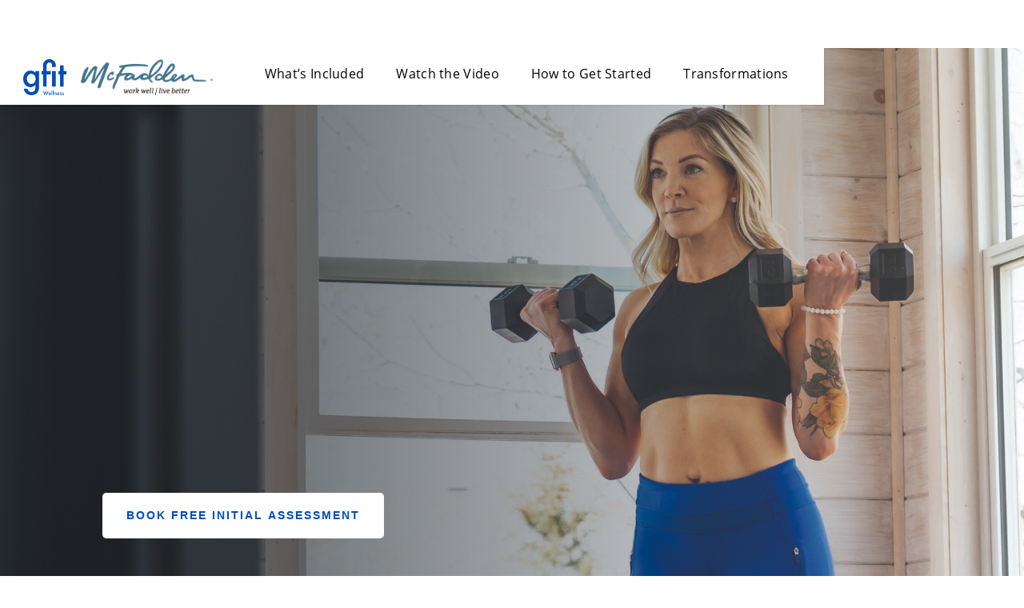

--- FILE ---
content_type: text/html
request_url: https://www.gfitwellness.ca/mcfaddenbenefits
body_size: 11626
content:
<!DOCTYPE html><!-- Last Published: Mon Jan 19 2026 17:55:01 GMT+0000 (Coordinated Universal Time) --><html data-wf-domain="www.gfitwellness.ca" data-wf-page="649b0d96aad3fe1fe4888b9d" data-wf-site="5e0a55b8a0c990146b19fee6"><head><meta charset="utf-8"/><title>GFIT Wellness &amp; McFadden Benefits</title><meta content="Your health journey is unique. We’ll match you with a coach whose expertise – weight-loss, nutrition, fitness, mental health – best suits your goals and who fits your schedule." name="description"/><meta content="GFIT Wellness &amp; McFadden Benefits" property="og:title"/><meta content="Your health journey is unique. We’ll match you with a coach whose expertise – weight-loss, nutrition, fitness, mental health – best suits your goals and who fits your schedule." property="og:description"/><meta content="https://cdn.prod.website-files.com/5e0a55b8a0c990146b19fee6/5e3683cba3d85b04071e3096_SEO%20image.png" property="og:image"/><meta content="GFIT Wellness &amp; McFadden Benefits" property="twitter:title"/><meta content="Your health journey is unique. We’ll match you with a coach whose expertise – weight-loss, nutrition, fitness, mental health – best suits your goals and who fits your schedule." property="twitter:description"/><meta content="https://cdn.prod.website-files.com/5e0a55b8a0c990146b19fee6/5e3683cba3d85b04071e3096_SEO%20image.png" property="twitter:image"/><meta property="og:type" content="website"/><meta content="summary_large_image" name="twitter:card"/><meta content="width=device-width, initial-scale=1" name="viewport"/><link href="https://cdn.prod.website-files.com/5e0a55b8a0c990146b19fee6/css/gfit.shared.d14bfd2d5.min.css" rel="stylesheet" type="text/css" integrity="sha384-0Uv9LVIhTTAie1qN0rbu5/bbxWOcnMXn7qSuiRaOgjCldXuRKO4J/0a36EnMpvIH" crossorigin="anonymous"/><link href="https://fonts.googleapis.com" rel="preconnect"/><link href="https://fonts.gstatic.com" rel="preconnect" crossorigin="anonymous"/><script src="https://ajax.googleapis.com/ajax/libs/webfont/1.6.26/webfont.js" type="text/javascript"></script><script type="text/javascript">WebFont.load({  google: {    families: ["Open Sans:300,300italic,400,400italic,600,600italic,700,700italic,800,800italic","Oswald:200,300,400,500,600,700","Poppins:100,100italic,200,200italic,300,300italic,regular,italic,500,500italic,600,600italic,700,700italic,800,800italic,900,900italic"]  }});</script><script type="text/javascript">!function(o,c){var n=c.documentElement,t=" w-mod-";n.className+=t+"js",("ontouchstart"in o||o.DocumentTouch&&c instanceof DocumentTouch)&&(n.className+=t+"touch")}(window,document);</script><link href="https://cdn.prod.website-files.com/5e0a55b8a0c990146b19fee6/5e0b243174360875f9ef4c1d_gfit-Favicon.png" rel="shortcut icon" type="image/x-icon"/><link href="https://cdn.prod.website-files.com/5e0a55b8a0c990146b19fee6/5e0b24cb7436082e65ef4d6f_Icon.png" rel="apple-touch-icon"/><script async="" src="https://www.googletagmanager.com/gtag/js?id=UA-81229405-1"></script><script type="text/javascript">window.dataLayer = window.dataLayer || [];function gtag(){dataLayer.push(arguments);}gtag('js', new Date());gtag('config', 'UA-81229405-1', {'anonymize_ip': false});</script><script async="" src="https://www.googletagmanager.com/gtag/js?id=G-TNFJ3QTVC3"></script><script type="text/javascript">window.dataLayer = window.dataLayer || [];function gtag(){dataLayer.push(arguments);}gtag('set', 'developer_id.dZGVlNj', true);gtag('js', new Date());gtag('config', 'G-TNFJ3QTVC3');</script><style>
body{
  -webkit-font-smoothing: antialiased;
  -moz-osx-font-smoothing: grayscale;
}
    .hs-input{
  	height: 48px;
    margin-bottom: 0;
    padding: 10px 20px;
    border-style: solid;
    border-width: 1px;
    border-color: #e4dbd7;
    border-radius: 5px;
    transition: border-color .2s ease;
    font-family: Futura,sans-serif;
    width: 100%;
  }
  label{
        display: inline-block;
    margin-bottom: 5px;
    font-weight: 500;
    margin-bottom: 8px;
    font-family: Poppins,sans-serif;
    color: #868686;

  }
  .hs-error-msgs label {
    color: #f2545b;
  }
  
  fieldset {
    margin-bottom: 16px !important;
  }
  
  .hs-field-desc {
    font-size: 14px;
    line-height: 1.6;
    margin-bottom: 6px;
  }
  
  .hs-form-field{
  	margin-bottom: 16px !important;
  }
  
  input[type=radio].hs-input{
  width: auto !important;
  height: auto;
  margin-right: 11px;
  }
  
  ul{
  list-style: none;
  }
  input.hs-button.large.primary {
    position: relative;
    display: inline-block;
    padding: 10px 24px;
    border-style: solid;
    border-width: 2px;
    border-color: #004eb5;
    border-radius: 5px;
    background-color: #004eb5;
    box-shadow: inset 0 0 100px 100px transparent;
    -webkit-transition: box-shadow .2s ease;
    transition: box-shadow .2s ease;
    color: #fff;
    font-size: 19px;
    font-weight: 500;
    text-decoration: none;
}
  .hs-form-field{
  margin-bottom: 12px;
  }
  select#best_time_to_contact-7681bc5b-ef7c-484f-b8af-55c389a82df9 {
    width: 100%;
}
  fieldset.form-columns-1 .hs-input{
  width: 100%;
  }
  fieldset.form-columns-1 .hs-input{
  width: 100%;
  }
  
  fieldset.form-columns-2{
  	max-width: none !important;
  }
  fieldset.form-columns-1{
  	max-width: none !important;
  }
   .hs-input{
    width: 100% !important;
  }
</style>

<!-- Google Tag Manager -->
<script>(function(w,d,s,l,i){w[l]=w[l]||[];w[l].push({'gtm.start':
new Date().getTime(),event:'gtm.js'});var f=d.getElementsByTagName(s)[0],
j=d.createElement(s),dl=l!='dataLayer'?'&l='+l:'';j.async=true;j.src=
'https://www.googletagmanager.com/gtm.js?id='+i+dl;f.parentNode.insertBefore(j,f);
})(window,document,'script','dataLayer','GTM-WG3SQJW');</script>
<!-- End Google Tag Manager -->
<!-- Google tag (gtag.js) -->
<script async src="https://www.googletagmanager.com/gtag/js?id=UA-166292814-1"></script>
<script>
  window.dataLayer = window.dataLayer || [];
  function gtag(){dataLayer.push(arguments);}
  gtag('js', new Date());

  gtag('config', 'UA-166292814-1');
</script>


<!-- Hotjar Tracking Code for www.gfitwellness.ca -->
<script>
    (function(h,o,t,j,a,r){
        h.hj=h.hj||function(){(h.hj.q=h.hj.q||[]).push(arguments)};
        h._hjSettings={hjid:2619784,hjsv:6};
        a=o.getElementsByTagName('head')[0];
        r=o.createElement('script');r.async=1;
        r.src=t+h._hjSettings.hjid+j+h._hjSettings.hjsv;
        a.appendChild(r);
    })(window,document,'https://static.hotjar.com/c/hotjar-','.js?sv=');
</script>

<!-- Facebook Pixel Code -->
<script>
!function(f,b,e,v,n,t,s)
{if(f.fbq)return;n=f.fbq=function(){n.callMethod?
n.callMethod.apply(n,arguments):n.queue.push(arguments)};
if(!f._fbq)f._fbq=n;n.push=n;n.loaded=!0;n.version='2.0';
n.queue=[];t=b.createElement(e);t.async=!0;
t.src=v;s=b.getElementsByTagName(e)[0];
s.parentNode.insertBefore(t,s)}(window,document,'script',
'https://connect.facebook.net/en_US/fbevents.js');
 fbq('init', '1457362191101382'); 
fbq('track', 'PageView');
  fbq('track', 'ViewContent');
</script>
<noscript>
 <img height="1" width="1" 
src="https://www.facebook.com/tr?id=1457362191101382&ev=PageView
&noscript=1"/>
</noscript>
<!-- End Facebook Pixel Code -->

<meta name="facebook-domain-verification" content="jibrrew0t4027si8mf0qowxg1w479r" />
<script type="application/ld+json">
{
  "@context": "https://schema.org",
  "@type": "WebSite",
  "name": "Gfit Wellness",
  "url": "https://www.gfitwellness.ca/",
  "author": {
    "@type": "Person",
    "name": "Karan Raj Kohli",
    "url": "https://www.linkedin.com/in/karanrajkohli",
    "jobTitle": "Web Designer & Developer",
    "worksFor": {
      "@type": "Organization",
      "name": "Studio Farout",
      "url": "https://studiofarout.com"
    }
  },
  "publisher": {
    "@type": "Organization",
    "name": "Gfit Wellness",
    "url": "https://www.gfitwellness.ca/"
  },
  "creator": {
    "@type": "Person",
    "name": "Karan Raj Kohli",
    "url": "https://www.linkedin.com/in/karanrajkohli"
  },
  "mainEntityOfPage": {
    "@type": "WebPage",
    "@id": "https://www.gfitwellness.ca/"
  }
}
</script><!-- Google Tag Manager -->
<script>(function(w,d,s,l,i){w[l]=w[l]||[];w[l].push({'gtm.start':
new Date().getTime(),event:'gtm.js'});var f=d.getElementsByTagName(s)[0],
j=d.createElement(s),dl=l!='dataLayer'?'&l='+l:'';j.async=true;j.src=
'https://www.googletagmanager.com/gtm.js?id='+i+dl;f.parentNode.insertBefore(j,f);
})(window,document,'script','dataLayer','GTM-MSMV2S8');</script>
<!-- End Google Tag Manager -->


<!-- Facebook Pixel Code -->
<script>
!function(f,b,e,v,n,t,s)
{if(f.fbq)return;n=f.fbq=function(){n.callMethod?
n.callMethod.apply(n,arguments):n.queue.push(arguments)};
if(!f._fbq)f._fbq=n;n.push=n;n.loaded=!0;n.version='2.0';
n.queue=[];t=b.createElement(e);t.async=!0;
t.src=v;s=b.getElementsByTagName(e)[0];
s.parentNode.insertBefore(t,s)}(window,document,'script',
'https://connect.facebook.net/en_US/fbevents.js');
 fbq('init', '1457362191101382'); 
fbq('track', 'PageView');
</script>
<noscript>
 <img height="1" width="1" 
src="https://www.facebook.com/tr?id=1457362191101382&ev=PageView
&noscript=1"/>
</noscript>
<!-- End Facebook Pixel Code --><script src="https://cdn.prod.website-files.com/5e0a55b8a0c990146b19fee6%2F6544eda5f000985a163a8687%2F67c6b1bbd9f3f6081225721f%2Ffinsweetcomponentsconfig-1.0.0.js" type="module" async="" siteId="5e0a55b8a0c990146b19fee6" finsweet="components"></script><script type="text/javascript">window.__WEBFLOW_CURRENCY_SETTINGS = {"currencyCode":"CAD","symbol":"$","decimal":".","fractionDigits":2,"group":",","template":"{{wf {\"path\":\"symbol\",\"type\":\"PlainText\"} }} {{wf {\"path\":\"amount\",\"type\":\"CommercePrice\"} }} {{wf {\"path\":\"currencyCode\",\"type\":\"PlainText\"} }}","hideDecimalForWholeNumbers":false};</script></head><body><div><div data-collapse="medium" data-animation="over-right" data-duration="400" data-easing="ease" data-easing2="ease" role="banner" class="sticky-nav w-nav"><div class="sticky w-clearfix"><div class="logo-flex"><a href="/" target="_blank" class="brand-3 w-nav-brand"><img src="https://cdn.prod.website-files.com/5e0a55b8a0c990146b19fee6/5e5e788bc2f56661eebd8cbf_gfit-wellness-blue.png" loading="lazy" sizes="(max-width: 479px) 98vw, (max-width: 767px) 99vw, (max-width: 4551px) 100vw, 4551px" srcset="https://cdn.prod.website-files.com/5e0a55b8a0c990146b19fee6/5e5e788bc2f56661eebd8cbf_gfit-wellness-blue-p-500.png 500w, https://cdn.prod.website-files.com/5e0a55b8a0c990146b19fee6/5e5e788bc2f56661eebd8cbf_gfit-wellness-blue-p-800.png 800w, https://cdn.prod.website-files.com/5e0a55b8a0c990146b19fee6/5e5e788bc2f56661eebd8cbf_gfit-wellness-blue-p-1080.png 1080w, https://cdn.prod.website-files.com/5e0a55b8a0c990146b19fee6/5e5e788bc2f56661eebd8cbf_gfit-wellness-blue-p-1600.png 1600w, https://cdn.prod.website-files.com/5e0a55b8a0c990146b19fee6/5e5e788bc2f56661eebd8cbf_gfit-wellness-blue-p-2000.png 2000w, https://cdn.prod.website-files.com/5e0a55b8a0c990146b19fee6/5e5e788bc2f56661eebd8cbf_gfit-wellness-blue-p-2600.png 2600w, https://cdn.prod.website-files.com/5e0a55b8a0c990146b19fee6/5e5e788bc2f56661eebd8cbf_gfit-wellness-blue-p-3200.png 3200w, https://cdn.prod.website-files.com/5e0a55b8a0c990146b19fee6/5e5e788bc2f56661eebd8cbf_gfit-wellness-blue.png 4551w" alt="" class="image-101"/></a><a href="https://mcfaddenbenefits.com/" target="_blank" class="brand-3 w-nav-brand"><img src="https://cdn.prod.website-files.com/5e0a55b8a0c990146b19fee6/644811e1a0d346f371496831_McFadden-CMYK_BLUE_TAG.png" loading="lazy" alt="" class="image-101"/></a></div><nav role="navigation" class="navigation-items holder w-nav-menu"><a href="#what-is-included" class="nav-link-6 landing-page w-nav-link">What’s Included</a><a href="#video" class="nav-link-6 landing-page w-nav-link">Watch the Video</a><a href="#steps" class="nav-link-6 landing-page w-nav-link">How to Get Started</a><a href="#transformations" class="nav-link-6 landing-page w-nav-link">Transformations</a></nav><div class="right-cta"></div><div class="menu-button-3 w-nav-button"><img src="https://cdn.prod.website-files.com/5e0a55b8a0c990146b19fee6/637d39936bf5565e7aeaab14_menu-icon.png" width="28" alt="" class="menu-icon-2"/></div></div></div><div class="page-wrapper padding-top"><div class="hero-section-2 spaced birchwood"><div class="div-content-hero _60"><h1 data-w-id="ff19d192-fd3f-d467-eac0-0853de1d7e35" style="opacity:0" class="landing-page-hero-title">Begin your Health and Fitness Journey Today<br/></h1><div data-w-id="ff19d192-fd3f-d467-eac0-0853de1d7e3f" style="opacity:0" class="body-display large white-sub-text max">Do you want to reduce your stress levels, lose a few pounds and/or improve your sleep quality?<br/>We have designed a 1-on-1 coaching program to help you transform your life one healthy habit at a time.<br/><strong>Get up to 6 months of 1-on-1 health &amp; fitness coaching covered by your benefit plan.</strong><br/></div><div class="div-block-34"><div class="button-14 padding access-your-free-coaching w-embed w-iframe w-script"><button data-tf-popup="PjIimPdD" data-tf-opacity="100" data-tf-size="100" data-tf-iframe-props="title=PjIimPdD Corporate Assessment Only - Find your coach" data-tf-transitive-search-params data-tf-medium="snippet" data-tf-hidden="hubspot_utk=,hubspot_page_name=,hubspot_page_url=" style="all:unset;font-family:Helvetica,Arial,sans-serif;display:inline-block;max-width:100%;white-space:nowrap;overflow:hidden;text-overflow:ellipsis;background-color:#FFF;color:#004EB5;font-size:14px;border-radius:25px;padding:0 20px;font-weight:bold;height:25px;cursor:pointer;line-height:25px;text-align:center;margin:0;text-decoration:none;">Book Free Initial Assessment</button><script src="//embed.typeform.com/next/embed.js"></script></div></div></div></div><div id="what-is-included" class="section-21 landing-page"><div id="creators" class="creators_wrap"><div class="full-centre"><div class="container-medium-750px reviews features no-space"><h2 class="landing-page-headers mobile-align-center">Get healthier and happier one habit at a time<br/></h2><p class="body-display large black-centered">Join our coaching program and get the following services.<br/></p><div class="div-block-35"><div data-w-id="5fba3eb0-6b63-43ac-a898-c3020afc9406" style="opacity:0" class="button-14 padding blue access-your-free-coaching w-embed w-iframe w-script"><button data-tf-popup="PjIimPdD" data-tf-opacity="100" data-tf-size="100" data-tf-iframe-props="title=PjIimPdD Corporate Assessment Only - Find your coach" data-tf-transitive-search-params data-tf-medium="snippet" data-tf-hidden="hubspot_utk=,hubspot_page_name=,hubspot_page_url=" style="all:unset;font-family:Helvetica,Arial,sans-serif;display:inline-block;max-width:100%;white-space:nowrap;overflow:hidden;text-overflow:ellipsis;background-color:#04EB5;color:#FFF;font-size:14px;border-radius:25px;padding:0 20px;font-weight:bold;height:25px;cursor:pointer;line-height:25px;text-align:center;margin:0;text-decoration:none;">Book Free Initial Assessment</button><script src="//embed.typeform.com/next/embed.js"></script></div></div></div></div></div><div class="grid-wrapper"><div id="w-node-_8a3db2e3-f278-ee2b-36de-55954ffbaea6-e4888b9d" class="benefits-wrapper landing-page"><div id="w-node-_8a3db2e3-f278-ee2b-36de-55954ffbaea7-e4888b9d" data-w-id="8a3db2e3-f278-ee2b-36de-55954ffbaea7" style="opacity:0" class="intro-wrapper opposite feature"><div class="intro-right-image proactive"><div class="hero-background-image feature-1 natalie"><div class="background-load-top"></div><div class="background-load-bottom"></div></div></div><div id="w-node-_8a3db2e3-f278-ee2b-36de-55954ffbaeac-e4888b9d" class="intro-content align-centre"><div id="w-node-_8a3db2e3-f278-ee2b-36de-55954ffbaead-e4888b9d"><div class="stacked-intro"><div id="w-node-a6d89ae0-2297-fbc6-c20f-f4b9f110152e-e4888b9d"><div class="flowout-tag-2">Service 1</div><h1 id="w-node-_8a3db2e3-f278-ee2b-36de-55954ffbaeb2-e4888b9d" class="heading-small no">One-on-One Health and Fitness Coaching</h1></div><div id="w-node-_8a3db2e3-f278-ee2b-36de-55954ffbaeaf-e4888b9d" class="body-display large black-sub-text no">We will pair you with one of our certified health and fitness coaches. Each coach brings their own life experiences, perspectives, and personalities.<br/></div></div></div></div></div><div data-w-id="8a3db2e3-f278-ee2b-36de-55954ffbaeb7" style="opacity:0" class="intro-wrapper feature"><div id="w-node-_8a3db2e3-f278-ee2b-36de-55954ffbaeb8-e4888b9d" class="intro-content align-centre"><div id="w-node-_8a3db2e3-f278-ee2b-36de-55954ffbaeb9-e4888b9d"><div class="stacked-intro"><div id="w-node-eb6e0d2c-1a00-6f0c-917f-7d6f8a490285-e4888b9d"><div class="flowout-tag-2">Service 2</div><h1 id="w-node-_8a3db2e3-f278-ee2b-36de-55954ffbaec1-e4888b9d" class="heading-small no">Personalized Meal Plan</h1></div><div id="w-node-_8a3db2e3-f278-ee2b-36de-55954ffbaebb-e4888b9d" class="body-display large black-sub-text no">Our team of Registered Dietitians and Nutritionists will design customized meal plans to meet your goals that are based on your food preferences and restrictions.<br/></div></div></div></div><div id="w-node-_8a3db2e3-f278-ee2b-36de-55954ffbaec3-e4888b9d" class="intro-right-image left-image"><div class="hero-background-image feature-2"><div class="background-load-top"></div><div class="background-load-bottom"></div></div></div></div><div id="w-node-ccb6a092-a7f1-3564-71df-1b32b6a41cbe-e4888b9d" data-w-id="ccb6a092-a7f1-3564-71df-1b32b6a41cbe" style="opacity:0" class="intro-wrapper opposite feature"><div class="intro-right-image proactive"><div class="hero-background-image feature-3"><div class="background-load-top"></div><div class="background-load-bottom"></div></div></div><div id="w-node-ccb6a092-a7f1-3564-71df-1b32b6a41cc3-e4888b9d" class="intro-content align-centre"><div id="w-node-ccb6a092-a7f1-3564-71df-1b32b6a41cc4-e4888b9d"><div class="stacked-intro"><div id="w-node-ccb6a092-a7f1-3564-71df-1b32b6a41cc6-e4888b9d"><div class="flowout-tag-2">Service 3</div><h1 id="w-node-ccb6a092-a7f1-3564-71df-1b32b6a41cc9-e4888b9d" class="heading-small no">Mindset Coaching</h1></div><div id="w-node-ccb6a092-a7f1-3564-71df-1b32b6a41ccb-e4888b9d" class="body-display large black-sub-text no">Monthly sessions with our Registered Professionals to provide mental health support in areas such as goal setting, stress management, mindset and more.<br/></div></div></div></div></div><div data-w-id="393cd1bc-edc4-6e5f-b342-60ffe8eb54df" style="opacity:0" class="intro-wrapper feature"><div id="w-node-_393cd1bc-edc4-6e5f-b342-60ffe8eb54e0-e4888b9d" class="intro-content align-centre"><div id="w-node-_393cd1bc-edc4-6e5f-b342-60ffe8eb54e1-e4888b9d"><div class="stacked-intro"><div id="w-node-_393cd1bc-edc4-6e5f-b342-60ffe8eb54e3-e4888b9d"><div class="flowout-tag-2">Service 4</div><h1 id="w-node-_393cd1bc-edc4-6e5f-b342-60ffe8eb54e6-e4888b9d" class="heading-small no">Customized Exercise Plan</h1></div><div id="w-node-_393cd1bc-edc4-6e5f-b342-60ffe8eb54e8-e4888b9d" class="body-display large black-sub-text no">Our GFIT Team will design a personalized exercise plan based on your fitness level and lifestyle to keep you accountable and help you reach your goals.<br/></div></div></div></div><div id="w-node-_393cd1bc-edc4-6e5f-b342-60ffe8eb54eb-e4888b9d" class="intro-right-image left-image"><div class="hero-background-image feature-4"><div class="background-load-top"></div><div class="background-load-bottom"></div></div></div></div><div id="w-node-_5c67fab7-b2b3-48f8-64a4-6a1c3e1bd220-e4888b9d" data-w-id="5c67fab7-b2b3-48f8-64a4-6a1c3e1bd220" style="opacity:0" class="intro-wrapper opposite feature"><div class="intro-right-image proactive"><div class="hero-background-image feature-5"><div class="background-load-top"></div><div class="background-load-bottom"></div></div></div><div id="w-node-_5c67fab7-b2b3-48f8-64a4-6a1c3e1bd225-e4888b9d" class="intro-content align-centre"><div id="w-node-_5c67fab7-b2b3-48f8-64a4-6a1c3e1bd226-e4888b9d"><div class="stacked-intro"><div id="w-node-_5c67fab7-b2b3-48f8-64a4-6a1c3e1bd228-e4888b9d"><div class="flowout-tag-2">Service 5</div><h1 id="w-node-_5c67fab7-b2b3-48f8-64a4-6a1c3e1bd22b-e4888b9d" class="heading-small no">Constant Support</h1></div><div id="w-node-_5c67fab7-b2b3-48f8-64a4-6a1c3e1bd22d-e4888b9d" class="body-display large black-sub-text no">Our GFIT Team will track your progress with weekly check-ins, monthly virtual assessments, and unlimited communication. We’ll keep you accountable, celebrate your wins and push you when you need a little extra encouragement!<br/></div></div></div></div></div></div></div></div><div id="video" data-w-id="b1b7482e-3c05-3950-8766-8fc11713b333" class="section-28 small-padding"><div class="cta-wrapper"><div class="paralax-cover dark"><div data-poster-url="https://cdn.prod.website-files.com/5e0a55b8a0c990146b19fee6/60d21c08876b06492b09d358_GFIT One-on-One Coaching trim-poster-00001.jpg" data-video-urls="https://cdn.prod.website-files.com/5e0a55b8a0c990146b19fee6/60d21c08876b06492b09d358_GFIT One-on-One Coaching trim-transcode.mp4,https://cdn.prod.website-files.com/5e0a55b8a0c990146b19fee6/60d21c08876b06492b09d358_GFIT One-on-One Coaching trim-transcode.webm" data-autoplay="true" data-loop="true" data-wf-ignore="true" data-beta-bgvideo-upgrade="false" class="scroll-background w-background-video w-background-video-atom"><video id="08de0980-6e45-87a3-4362-ec366cf8b8c8-video" autoplay="" loop="" style="background-image:url(&quot;https://cdn.prod.website-files.com/5e0a55b8a0c990146b19fee6/60d21c08876b06492b09d358_GFIT One-on-One Coaching trim-poster-00001.jpg&quot;)" muted="" playsinline="" data-wf-ignore="true" data-object-fit="cover"><source src="https://cdn.prod.website-files.com/5e0a55b8a0c990146b19fee6/60d21c08876b06492b09d358_GFIT One-on-One Coaching trim-transcode.mp4" data-wf-ignore="true"/><source src="https://cdn.prod.website-files.com/5e0a55b8a0c990146b19fee6/60d21c08876b06492b09d358_GFIT One-on-One Coaching trim-transcode.webm" data-wf-ignore="true"/></video></div><div class="overlay dark"></div></div><div class="centered-intro max-500"><div data-w-id="b1b7482e-3c05-3950-8766-8fc11713b337" style="opacity:0" class="bottom-24"><h2 class="landing-page-headers white">Why GFIT Wellness is your best option</h2><a href="#" class="video-link button-14 white w-inline-block w-lightbox"><div class="video-play-text">Watch video</div><script type="application/json" class="w-json">{
  "items": [
    {
      "url": "https://vimeo.com/565829152/c66886f797",
      "originalUrl": "https://vimeo.com/565829152/c66886f797",
      "width": 940,
      "height": 529,
      "thumbnailUrl": "https://i.vimeocdn.com/video/1169949142_1280",
      "html": "<iframe class=\"embedly-embed\" src=\"//cdn.embedly.com/widgets/media.html?src=https%3A%2F%2Fplayer.vimeo.com%2Fvideo%2F565829152%3Fapp_id%3D122963&dntp=1&display_name=Vimeo&url=https%3A%2F%2Fvimeo.com%2F565829152%2Fc66886f797&image=https%3A%2F%2Fi.vimeocdn.com%2Fvideo%2F1169949142_1280&key=96f1f04c5f4143bcb0f2e68c87d65feb&type=text%2Fhtml&schema=vimeo\" width=\"940\" height=\"529\" scrolling=\"no\" title=\"Vimeo embed\" frameborder=\"0\" allow=\"autoplay; fullscreen\" allowfullscreen=\"true\"></iframe>",
      "type": "video"
    }
  ],
  "group": ""
}</script></a></div></div></div></div><div id="steps" class="section-21 testimonial"><div class="grid-wrapper"><div id="w-node-fbff3d05-bb7e-c903-a1de-237a23a4ead5-e4888b9d" class="steps-grid"><div id="w-node-fbff3d05-bb7e-c903-a1de-237a23a4ead6-e4888b9d" data-w-id="fbff3d05-bb7e-c903-a1de-237a23a4ead6" class="steps-sticky-card"><div class="how-to-image gfit-app"><div class="hero-background-image lexie"><div style="display:block;-webkit-transform:translate3d(0, 0%, 0) scale3d(1, 1, 1) rotateX(0) rotateY(0) rotateZ(0) skew(0, 0);-moz-transform:translate3d(0, 0%, 0) scale3d(1, 1, 1) rotateX(0) rotateY(0) rotateZ(0) skew(0, 0);-ms-transform:translate3d(0, 0%, 0) scale3d(1, 1, 1) rotateX(0) rotateY(0) rotateZ(0) skew(0, 0);transform:translate3d(0, 0%, 0) scale3d(1, 1, 1) rotateX(0) rotateY(0) rotateZ(0) skew(0, 0)" class="background-load-top"></div><div style="display:block;-webkit-transform:translate3d(0, 0%, 0) scale3d(1, 1, 1) rotateX(0) rotateY(0) rotateZ(0) skew(0, 0);-moz-transform:translate3d(0, 0%, 0) scale3d(1, 1, 1) rotateX(0) rotateY(0) rotateZ(0) skew(0, 0);-ms-transform:translate3d(0, 0%, 0) scale3d(1, 1, 1) rotateX(0) rotateY(0) rotateZ(0) skew(0, 0);transform:translate3d(0, 0%, 0) scale3d(1, 1, 1) rotateX(0) rotateY(0) rotateZ(0) skew(0, 0)" class="background-load-bottom"></div></div></div><div class="steps-intro"><div class="steps-description no-description"><div><h2 class="poppins-48pt-semibold">How to get started</h2></div></div><div class="button-14 padding adjust access-your-free-coaching no-padding w-embed w-iframe w-script"><button data-tf-popup="PjIimPdD" data-tf-opacity="100" data-tf-size="100" data-tf-iframe-props="title=PjIimPdD Corporate Assessment Only - Find your coach" data-tf-transitive-search-params data-tf-medium="snippet" data-tf-hidden="hubspot_utk=,hubspot_page_name=,hubspot_page_url=" style="all:unset;font-family:Helvetica,Arial,sans-serif;display:inline-block;max-width:100%;white-space:nowrap;overflow:hidden;text-overflow:ellipsis;background-color:#04EB5;color:#FFF;font-size:14px;border-radius:25px;padding:0 20px;font-weight:bold;height:25px;cursor:pointer;line-height:25px;text-align:center;margin:0;text-decoration:none;">Book Free Assessment</button><script src="//embed.typeform.com/next/embed.js"></script></div></div></div><div id="w-node-fbff3d05-bb7e-c903-a1de-237a23a4eae9-e4888b9d" class="steps-cards"><div id="w-node-fbff3d05-bb7e-c903-a1de-237a23a4eaea-e4888b9d" class="subtitle-intro-wrapper"><div class="subtitle-3">STEPS</div><div id="w-node-fbff3d05-bb7e-c903-a1de-237a23a4eaed-e4888b9d" class="horizontal-line-2"></div></div><div id="w-node-fbff3d05-bb7e-c903-a1de-237a23a4eaee-e4888b9d" class="steps-tracker"><div class="how-it-works-fill"></div></div><div id="w-node-fbff3d05-bb7e-c903-a1de-237a23a4eaf0-e4888b9d" class="steps-card-wrapper"><div class="steps-card"><div class="steps-circle"><div class="steps-dot"></div><div class="card-arrow"></div><div class="steps-circle-outline"></div></div><div id="w-node-fbff3d05-bb7e-c903-a1de-237a23a4eaf6-e4888b9d" class="steps-content"><div id="w-node-fbff3d05-bb7e-c903-a1de-237a23a4eaf7-e4888b9d" class="steps-icon"><div class="text-block-124">1</div></div><div id="w-node-fbff3d05-bb7e-c903-a1de-237a23a4eafa-e4888b9d" class="steps-description"><h3 class="poppins-24pt-semibold">Schedule Your Initial Assessment</h3><div class="body-display">The first step is always the most difficult; let one of our expert coaches guide you in your journey. Simply fill in the form below, we’ll handle the rest.<br/></div></div></div></div><div class="steps-card"><div class="steps-circle center"><div class="card-arrow"></div><div class="steps-circle-outline two"></div><div class="steps-dot"></div></div><div id="w-node-fbff3d05-bb7e-c903-a1de-237a23a4eb05-e4888b9d" class="steps-content"><div id="w-node-fbff3d05-bb7e-c903-a1de-237a23a4eb06-e4888b9d" class="steps-icon"><div class="text-block-123">2</div></div><div id="w-node-fbff3d05-bb7e-c903-a1de-237a23a4eb09-e4888b9d" class="steps-description"><h3 id="w-node-fbff3d05-bb7e-c903-a1de-237a23a4eb0a-e4888b9d" class="poppins-24pt-semibold">Meet your coach</h3><div class="body-display">Say hello to your new personal health &amp; fitness coach. They’ll meet with you to set up your customized plans and set realistic goals to get the results you have always wanted.<br/></div></div></div></div><div class="steps-card"><div class="steps-circle center"><div class="card-arrow"></div><div class="steps-circle-outline three"></div><div class="steps-dot"></div></div><div id="w-node-fbff3d05-bb7e-c903-a1de-237a23a4eb14-e4888b9d" class="steps-content"><div id="w-node-fbff3d05-bb7e-c903-a1de-237a23a4eb15-e4888b9d" class="steps-icon"><div class="text-block-122">3</div></div><div id="w-node-fbff3d05-bb7e-c903-a1de-237a23a4eb18-e4888b9d" class="steps-description"><h3 class="poppins-24pt-semibold">Get Started</h3><div class="body-display">Access your workouts, meal plans, and more in our GFIT app. Your coach will be there every step of the way to guide you.<br/></div></div></div></div><div class="steps-card"><div class="steps-circle center"><div class="card-arrow"></div><div class="steps-circle-outline three"></div><div class="steps-dot"></div></div><div id="w-node-fbff3d05-bb7e-c903-a1de-237a23a4eb23-e4888b9d" class="steps-content"><div id="w-node-fbff3d05-bb7e-c903-a1de-237a23a4eb24-e4888b9d" class="steps-icon"><div class="text-block-122">4</div></div><div id="w-node-fbff3d05-bb7e-c903-a1de-237a23a4eb27-e4888b9d" class="steps-description"><h3 class="poppins-24pt-semibold">Check your progress</h3><div class="body-display">Check in with your coach on a weekly basis to assess your progress and see how you’re feeling. We’ll provide tips and guidance on how to overcome any obstacles you’re facing and keep you on track.<br/></div></div></div></div></div></div></div></div></div><div id="transformations" class="section-26 off-white full"><div id="creators" class="creators_wrap"><div class="full-centre"><div class="container-medium-750px reviews"><h2 class="landing-page-headers mobile-align-center">GFIT client transformations and Google reviews</h2><div class="poppins-24pt-semibold landing-page">Our greatest pride is watching you succeed.<br/></div></div></div><div data-w-id="39100825-395a-4468-aaf4-9a4ed357b223" class="creator_container"><div data-w-id="39100825-395a-4468-aaf4-9a4ed357b224" class="creator_content"><div class="creator_block image-1"></div><div class="creator_block"><div class="block_top-wrap"><img src="https://cdn.prod.website-files.com/5e0a55b8a0c990146b19fee6/637edf47ad465685dd443b26_Group%201000004585.png" loading="lazy" width="30" alt="" class="_43-google-image"/><div class="block_top-text-wrap"><div class="username">Jennifer Noris</div><img src="https://cdn.prod.website-files.com/5e0a55b8a0c990146b19fee6/637ecfcbd2e0aad8604030c3_Stars%20(1).png" loading="lazy" alt="" class="stars"/></div></div><div class="body-display large reviews">I feel like joining GFIT has been the best for me in so many ways! The program is so well rounded with all the support anyone could need to change their lifestyle and reach their goals. They are the best program layout that I’ve ever experienced...</div></div><div class="creator_block image-2"></div><div class="creator_block"><div class="block_top-wrap"><img src="https://cdn.prod.website-files.com/5e0a55b8a0c990146b19fee6/637edf47ad465685dd443b26_Group%201000004585.png" loading="lazy" width="30" alt="" class="_43-google-image"/><div class="block_top-text-wrap"><div class="username">Patti Martin</div><img src="https://cdn.prod.website-files.com/5e0a55b8a0c990146b19fee6/637ecfcbd2e0aad8604030c3_Stars%20(1).png" loading="lazy" alt="" class="stars"/></div></div><div class="body-display large reviews">I joined GFIT at the beginning of July and this has been one of the best decisions I’ve ever made! Weekly check-in’s, continuous support, podcasts, recipes, tips and tricks and so much more! It’s not a diet but a lifestyle change...</div></div><div class="creator_block image-3"></div><div class="creator_block"><div class="block_top-wrap"><img src="https://cdn.prod.website-files.com/5e0a55b8a0c990146b19fee6/637edf47ad465685dd443b26_Group%201000004585.png" loading="lazy" width="30" alt="" class="_43-google-image"/><div class="block_top-text-wrap"><div class="username">Sarah Elias</div><img src="https://cdn.prod.website-files.com/5e0a55b8a0c990146b19fee6/637ecfcbd2e0aad8604030c3_Stars%20(1).png" loading="lazy" alt="" class="stars"/></div></div><div class="body-display large reviews">I joined GFIT seeking guidance in weight loss and creating healthy habits. I just have to say what a phenomenal program you have here. I was able to use my benefits to cover majority of the costs and got to meet some fantastic people along the way...</div></div></div><div data-w-id="cbe4e331-94d4-c81c-fbce-3b028f4542f1" class="creator_content padding-top"><div class="creator_block"><div class="block_top-wrap"><img src="https://cdn.prod.website-files.com/5e0a55b8a0c990146b19fee6/637edf47ad465685dd443b26_Group%201000004585.png" loading="lazy" width="30" alt="" class="_43-google-image"/><div class="block_top-text-wrap"><div class="username">Ashley P</div><img src="https://cdn.prod.website-files.com/5e0a55b8a0c990146b19fee6/637ecfcbd2e0aad8604030c3_Stars%20(1).png" loading="lazy" alt="" class="stars"/></div></div><div class="body-display large reviews">This is hands down the BEST decision I’ve ever made for myself!!! Coach Anthony helped me change my lifestyle from someone who didn’t enjoy exercise to now loving it! He tailored my workout program to meet my needs and goals...</div></div><div class="creator_block image-6"></div><div class="creator_block"><div class="block_top-wrap"><img src="https://cdn.prod.website-files.com/5e0a55b8a0c990146b19fee6/637edf47ad465685dd443b26_Group%201000004585.png" loading="lazy" width="30" alt="" class="_43-google-image"/><div class="block_top-text-wrap"><div class="username">Trav Krulicki<a href="https://www.google.com/maps/contrib/112962283911061567409?hl=en-US&amp;sa=X&amp;ved=2ahUKEwjXuLSmyNb7AhVxBTQIHXtdC_IQvvQBegQIARBj" target="_blank"><strong></strong></a></div><img src="https://cdn.prod.website-files.com/5e0a55b8a0c990146b19fee6/637ecfcbd2e0aad8604030c3_Stars%20(1).png" loading="lazy" alt="" class="stars"/></div></div><div class="body-display large reviews">My Fiancée and I started to work with Coach Kaitlyn in September 2021. It was by far the best decision I’ve made for myself and I am still wishing I would have started sooner. Kaitlyn has been more than a coach but a confidant and friend for us...</div></div><div class="creator_block image-4"></div><div class="creator_block"><div class="block_top-wrap"><img src="https://cdn.prod.website-files.com/5e0a55b8a0c990146b19fee6/637edf47ad465685dd443b26_Group%201000004585.png" loading="lazy" width="30" alt="" class="_43-google-image"/><div class="block_top-text-wrap"><div class="username">Mikayla Mischuk<a href="https://www.google.com/maps/contrib/118160727378446812160?hl=en-US&amp;sa=X&amp;ved=2ahUKEwih98qBxtb7AhWZl4kEHUBnAaYQvvQBegUIARDYAQ" target="_blank"><strong></strong></a></div><img src="https://cdn.prod.website-files.com/5e0a55b8a0c990146b19fee6/637ecfcbd2e0aad8604030c3_Stars%20(1).png" loading="lazy" alt="" class="stars"/></div></div><div class="body-display large reviews">I love the new holistic approach of GFIT and the endless support that has been a standard from the beginning! The coaches are amazing and truly care about their clients, and strive to help clients reach their goals...</div></div><div class="creator_block image-7"></div></div></div></div></div><div class="section-18 call-to-action landing-page"><div id="top" class="grid-wrapper"><div id="w-node-_7aeeffb7-0594-3feb-fa9a-3211c53ac175-e4888b9d" class="top-content section-community"><div class="split-content section-community-left"><h2 class="title call-to-action">Take the first step to feeling your best, physically and mentally</h2></div><div class="split-content section-community-right"><div class="button-14 padding adjust-2 access-your-free-coaching w-embed w-iframe w-script"><button data-tf-popup="PjIimPdD" data-tf-opacity="100" data-tf-size="100" data-tf-iframe-props="title=PjIimPdD Corporate Assessment Only - Find your coach" data-tf-transitive-search-params data-tf-medium="snippet" data-tf-hidden="hubspot_utk=,hubspot_page_name=,hubspot_page_url=" style="all:unset;font-family:Helvetica,Arial,sans-serif;display:inline-block;max-width:100%;white-space:nowrap;overflow:hidden;text-overflow:ellipsis;background-color:#FFF;color:#004EB5;font-size:14px;border-radius:25px;padding:0 20px;font-weight:bold;height:25px;cursor:pointer;line-height:25px;text-align:center;margin:0;text-decoration:none;">Book Free Initial Assessment</button><script src="//embed.typeform.com/next/embed.js"></script></div></div></div></div><div class="bg section-community"><div class="section-community-filter"></div><img src="https://cdn.prod.website-files.com/5e0a55b8a0c990146b19fee6/638a2b362083d1147e6f1161_Copy%20of%20GAR07850%20(1).jpg" srcset="https://cdn.prod.website-files.com/5e0a55b8a0c990146b19fee6/638a2b362083d1147e6f1161_Copy%20of%20GAR07850%20(1)-p-500.jpg 500w, https://cdn.prod.website-files.com/5e0a55b8a0c990146b19fee6/638a2b362083d1147e6f1161_Copy%20of%20GAR07850%20(1)-p-800.jpg 800w, https://cdn.prod.website-files.com/5e0a55b8a0c990146b19fee6/638a2b362083d1147e6f1161_Copy%20of%20GAR07850%20(1)-p-1080.jpg 1080w, https://cdn.prod.website-files.com/5e0a55b8a0c990146b19fee6/638a2b362083d1147e6f1161_Copy%20of%20GAR07850%20(1)-p-1600.jpg 1600w, https://cdn.prod.website-files.com/5e0a55b8a0c990146b19fee6/638a2b362083d1147e6f1161_Copy%20of%20GAR07850%20(1)-p-2000.jpg 2000w, https://cdn.prod.website-files.com/5e0a55b8a0c990146b19fee6/638a2b362083d1147e6f1161_Copy%20of%20GAR07850%20(1).jpg 2200w" height="" sizes="(max-width: 2200px) 100vw, 2200px" alt="" class="image-71 section-community"/><div class="transition-solid"></div></div></div><div id="top" class="grid-wrapper"><div id="w-node-bb6c03e8-5b3f-90d9-950c-cd180d340e61-0d340e60" class="div-block-26"><div class="w-layout-grid footer-grid-02"><div id="w-node-bb6c03e8-5b3f-90d9-950c-cd180d340e63-0d340e60" class="footer-column"><a href="/" class="brand-2 footer-logo w-nav-brand"><img src="https://cdn.prod.website-files.com/5e0a55b8a0c990146b19fee6/5e290c9345b607aee2ceecab_Gfit-Wellness-blue.svg" width="65" alt="" class="header-logo"/></a><p class="paragraph-15">Transforming lives, one healthy habit at a time.<strong><br/></strong></p><div class="footer-wrapper-3"><a href="https://www.instagram.com/gfit_wellness/" target="_blank" class="social-link w-inline-block"><img src="https://cdn.prod.website-files.com/5e0a55b8a0c990146b19fee6/60a68b1b375aade39b661f84_004-instagram.svg" alt=""/></a><a href="https://www.linkedin.com/company/teamgfit/" target="_blank" class="social-link w-inline-block"><img src="https://cdn.prod.website-files.com/5e0a55b8a0c990146b19fee6/60d3ad6907e76d6d4f6cde7b_linkedin%20white.svg" width="22" alt="linkedin white logo"/></a><a href="https://www.facebook.com/GFITWellnessCoaching" target="_blank" class="social-link w-inline-block"><img src="https://cdn.prod.website-files.com/5e0a55b8a0c990146b19fee6/60a68b1b375aad6625661f85_001-facebook.svg" alt=""/></a></div></div><div class="footer-column"><div class="footer-title-2">Services</div><a href="/one-on-one-coaching" class="footer-link-dark">One-on-One Coaching</a><a href="/corporate-wellness-program" class="footer-link-dark">GFIT Corporate Wellness</a><a href="https://app.gfitwellness.ca/" class="footer-link-dark">GFIT App</a></div><div class="footer-column"><div class="footer-title-2">About</div><a href="/our-story" class="footer-link-dark">Our Story</a><a href="/blog" class="footer-link-dark">Blog</a><a href="/gfit-careers" class="footer-link-dark">Careers</a><a href="/faq" class="footer-link-dark">FAQ</a><a href="/contact" class="footer-link-dark">Contact</a></div><div class="footer-column-right"></div></div><div class="footer-bottom"><div class="footer-wrapper-3"><div class="text-rights">Copyright © 2023 GFIT Wellness. All rights reserved.</div></div></div><div class="terms-and-conditions-text"><a href="/terms-and-conditions">Terms &amp; Conditions</a></div><div class="terms-and-conditions-text"><a href="/privacy-policy">Privacy Policy</a></div></div></div></div></div><script src="https://d3e54v103j8qbb.cloudfront.net/js/jquery-3.5.1.min.dc5e7f18c8.js?site=5e0a55b8a0c990146b19fee6" type="text/javascript" integrity="sha256-9/aliU8dGd2tb6OSsuzixeV4y/faTqgFtohetphbbj0=" crossorigin="anonymous"></script><script src="https://cdn.prod.website-files.com/5e0a55b8a0c990146b19fee6/js/gfit.schunk.59c6248219f37ae8.js" type="text/javascript" integrity="sha384-SiwpjJNf9ZitucDlWa0ARYbaOcz0PUxo+U1JokcCeias7QOSgb93xI+PogbjFilN" crossorigin="anonymous"></script><script src="https://cdn.prod.website-files.com/5e0a55b8a0c990146b19fee6/js/gfit.schunk.8748db9d917e1fa5.js" type="text/javascript" integrity="sha384-T3naAhNnAdWW5lA3+ZTzCgF5L5mXJ0BKBBq0FOfhnBr4GLzKZbregL7YAgSzMoAL" crossorigin="anonymous"></script><script src="https://cdn.prod.website-files.com/5e0a55b8a0c990146b19fee6/js/gfit.schunk.12f66a7a1043bbab.js" type="text/javascript" integrity="sha384-HNZTKJ8WDhYv0MYd2/DshG03tUC884xqMkewa2sbJaXcw0wuKN4aCoLgFT2Rr1lo" crossorigin="anonymous"></script><script src="https://cdn.prod.website-files.com/5e0a55b8a0c990146b19fee6/js/gfit.schunk.d659be6dcd9af708.js" type="text/javascript" integrity="sha384-fkZ6Md26P2haMCtqf4f0HB23dTQgjwR09RGdpu3VVDV0Zif+FEMEoIw0sewn8NM8" crossorigin="anonymous"></script><script src="https://cdn.prod.website-files.com/5e0a55b8a0c990146b19fee6/js/gfit.2221e219.2b24028a67cc0394.js" type="text/javascript" integrity="sha384-QG9QPmMkSNuIEQr9f3h8kpqBRndpOrF49PfnotGcfdAV8+P4nm9srnOxeJIzEpl2" crossorigin="anonymous"></script><!-- Start of HubSpot Embed Code -->
<script type="text/javascript" id="hs-script-loader" async defer src="//js.hs-scripts.com/6921303.js"></script>
<!-- End of HubSpot Embed Code -->

<!-- Google Tag Manager (noscript) -->
<noscript><iframe src="https://www.googletagmanager.com/ns.html?id=GTM-WG3SQJW"
height="0" width="0" style="display:none;visibility:hidden"></iframe></noscript>
<!-- End Google Tag Manager (noscript) --><!-- Google Tag Manager (noscript) -->
<noscript><iframe src="https://www.googletagmanager.com/ns.html?id=GTM-MSMV2S8"
height="0" width="0" style="display:none;visibility:hidden"></iframe></noscript>
<!-- End Google Tag Manager (noscript) -->

<!-- Start seamless-pagination custom code -->
<script src="https://cdnjs.cloudflare.com/ajax/libs/jquery.pjax/2.0.1/jquery.pjax.min.js"></script>
<script>
  var containerSelector = '#seamless-replace';
  $(document).pjax(
    '.w-pagination-wrapper a',
    containerSelector,
    {
      container: containerSelector, 
      fragment: containerSelector,
      scrollTo: false,
      timeout: 2500,
    }
  );
    // These 3 lines should reinitialize interactions
  $(document).on('pjax:end', function() {
    Webflow.require('ix2').init();
  });
</script>
<!-- End seamless-pagination custom code --></body></html>

--- FILE ---
content_type: text/css
request_url: https://cdn.prod.website-files.com/5e0a55b8a0c990146b19fee6/css/gfit.shared.d14bfd2d5.min.css
body_size: 89640
content:
html{-webkit-text-size-adjust:100%;-ms-text-size-adjust:100%;font-family:sans-serif}body{margin:0}article,aside,details,figcaption,figure,footer,header,hgroup,main,menu,nav,section,summary{display:block}audio,canvas,progress,video{vertical-align:baseline;display:inline-block}audio:not([controls]){height:0;display:none}[hidden],template{display:none}a{background-color:#0000}a:active,a:hover{outline:0}abbr[title]{border-bottom:1px dotted}b,strong{font-weight:700}dfn{font-style:italic}h1{margin:.67em 0;font-size:2em}mark{color:#000;background:#ff0}small{font-size:80%}sub,sup{vertical-align:baseline;font-size:75%;line-height:0;position:relative}sup{top:-.5em}sub{bottom:-.25em}img{border:0}svg:not(:root){overflow:hidden}hr{box-sizing:content-box;height:0}pre{overflow:auto}code,kbd,pre,samp{font-family:monospace;font-size:1em}button,input,optgroup,select,textarea{color:inherit;font:inherit;margin:0}button{overflow:visible}button,select{text-transform:none}button,html input[type=button],input[type=reset]{-webkit-appearance:button;cursor:pointer}button[disabled],html input[disabled]{cursor:default}button::-moz-focus-inner,input::-moz-focus-inner{border:0;padding:0}input{line-height:normal}input[type=checkbox],input[type=radio]{box-sizing:border-box;padding:0}input[type=number]::-webkit-inner-spin-button,input[type=number]::-webkit-outer-spin-button{height:auto}input[type=search]{-webkit-appearance:none}input[type=search]::-webkit-search-cancel-button,input[type=search]::-webkit-search-decoration{-webkit-appearance:none}legend{border:0;padding:0}textarea{overflow:auto}optgroup{font-weight:700}table{border-collapse:collapse;border-spacing:0}td,th{padding:0}@font-face{font-family:webflow-icons;src:url([data-uri])format("truetype");font-weight:400;font-style:normal}[class^=w-icon-],[class*=\ w-icon-]{speak:none;font-variant:normal;text-transform:none;-webkit-font-smoothing:antialiased;-moz-osx-font-smoothing:grayscale;font-style:normal;font-weight:400;line-height:1;font-family:webflow-icons!important}.w-icon-slider-right:before{content:""}.w-icon-slider-left:before{content:""}.w-icon-nav-menu:before{content:""}.w-icon-arrow-down:before,.w-icon-dropdown-toggle:before{content:""}.w-icon-file-upload-remove:before{content:""}.w-icon-file-upload-icon:before{content:""}*{box-sizing:border-box}html{height:100%}body{color:#333;background-color:#fff;min-height:100%;margin:0;font-family:Arial,sans-serif;font-size:14px;line-height:20px}img{vertical-align:middle;max-width:100%;display:inline-block}html.w-mod-touch *{background-attachment:scroll!important}.w-block{display:block}.w-inline-block{max-width:100%;display:inline-block}.w-clearfix:before,.w-clearfix:after{content:" ";grid-area:1/1/2/2;display:table}.w-clearfix:after{clear:both}.w-hidden{display:none}.w-button{color:#fff;line-height:inherit;cursor:pointer;background-color:#3898ec;border:0;border-radius:0;padding:9px 15px;text-decoration:none;display:inline-block}input.w-button{-webkit-appearance:button}html[data-w-dynpage] [data-w-cloak]{color:#0000!important}.w-code-block{margin:unset}pre.w-code-block code{all:inherit}.w-optimization{display:contents}.w-webflow-badge,.w-webflow-badge>img{box-sizing:unset;width:unset;height:unset;max-height:unset;max-width:unset;min-height:unset;min-width:unset;margin:unset;padding:unset;float:unset;clear:unset;border:unset;border-radius:unset;background:unset;background-image:unset;background-position:unset;background-size:unset;background-repeat:unset;background-origin:unset;background-clip:unset;background-attachment:unset;background-color:unset;box-shadow:unset;transform:unset;direction:unset;font-family:unset;font-weight:unset;color:unset;font-size:unset;line-height:unset;font-style:unset;font-variant:unset;text-align:unset;letter-spacing:unset;-webkit-text-decoration:unset;text-decoration:unset;text-indent:unset;text-transform:unset;list-style-type:unset;text-shadow:unset;vertical-align:unset;cursor:unset;white-space:unset;word-break:unset;word-spacing:unset;word-wrap:unset;transition:unset}.w-webflow-badge{white-space:nowrap;cursor:pointer;box-shadow:0 0 0 1px #0000001a,0 1px 3px #0000001a;visibility:visible!important;opacity:1!important;z-index:2147483647!important;color:#aaadb0!important;overflow:unset!important;background-color:#fff!important;border-radius:3px!important;width:auto!important;height:auto!important;margin:0!important;padding:6px!important;font-size:12px!important;line-height:14px!important;text-decoration:none!important;display:inline-block!important;position:fixed!important;inset:auto 12px 12px auto!important;transform:none!important}.w-webflow-badge>img{position:unset;visibility:unset!important;opacity:1!important;vertical-align:middle!important;display:inline-block!important}h1,h2,h3,h4,h5,h6{margin-bottom:10px;font-weight:700}h1{margin-top:20px;font-size:38px;line-height:44px}h2{margin-top:20px;font-size:32px;line-height:36px}h3{margin-top:20px;font-size:24px;line-height:30px}h4{margin-top:10px;font-size:18px;line-height:24px}h5{margin-top:10px;font-size:14px;line-height:20px}h6{margin-top:10px;font-size:12px;line-height:18px}p{margin-top:0;margin-bottom:10px}blockquote{border-left:5px solid #e2e2e2;margin:0 0 10px;padding:10px 20px;font-size:18px;line-height:22px}figure{margin:0 0 10px}figcaption{text-align:center;margin-top:5px}ul,ol{margin-top:0;margin-bottom:10px;padding-left:40px}.w-list-unstyled{padding-left:0;list-style:none}.w-embed:before,.w-embed:after{content:" ";grid-area:1/1/2/2;display:table}.w-embed:after{clear:both}.w-video{width:100%;padding:0;position:relative}.w-video iframe,.w-video object,.w-video embed{border:none;width:100%;height:100%;position:absolute;top:0;left:0}fieldset{border:0;margin:0;padding:0}button,[type=button],[type=reset]{cursor:pointer;-webkit-appearance:button;border:0}.w-form{margin:0 0 15px}.w-form-done{text-align:center;background-color:#ddd;padding:20px;display:none}.w-form-fail{background-color:#ffdede;margin-top:10px;padding:10px;display:none}label{margin-bottom:5px;font-weight:700;display:block}.w-input,.w-select{color:#333;vertical-align:middle;background-color:#fff;border:1px solid #ccc;width:100%;height:38px;margin-bottom:10px;padding:8px 12px;font-size:14px;line-height:1.42857;display:block}.w-input::placeholder,.w-select::placeholder{color:#999}.w-input:focus,.w-select:focus{border-color:#3898ec;outline:0}.w-input[disabled],.w-select[disabled],.w-input[readonly],.w-select[readonly],fieldset[disabled] .w-input,fieldset[disabled] .w-select{cursor:not-allowed}.w-input[disabled]:not(.w-input-disabled),.w-select[disabled]:not(.w-input-disabled),.w-input[readonly],.w-select[readonly],fieldset[disabled]:not(.w-input-disabled) .w-input,fieldset[disabled]:not(.w-input-disabled) .w-select{background-color:#eee}textarea.w-input,textarea.w-select{height:auto}.w-select{background-color:#f3f3f3}.w-select[multiple]{height:auto}.w-form-label{cursor:pointer;margin-bottom:0;font-weight:400;display:inline-block}.w-radio{margin-bottom:5px;padding-left:20px;display:block}.w-radio:before,.w-radio:after{content:" ";grid-area:1/1/2/2;display:table}.w-radio:after{clear:both}.w-radio-input{float:left;margin:3px 0 0 -20px;line-height:normal}.w-file-upload{margin-bottom:10px;display:block}.w-file-upload-input{opacity:0;z-index:-100;width:.1px;height:.1px;position:absolute;overflow:hidden}.w-file-upload-default,.w-file-upload-uploading,.w-file-upload-success{color:#333;display:inline-block}.w-file-upload-error{margin-top:10px;display:block}.w-file-upload-default.w-hidden,.w-file-upload-uploading.w-hidden,.w-file-upload-error.w-hidden,.w-file-upload-success.w-hidden{display:none}.w-file-upload-uploading-btn{cursor:pointer;background-color:#fafafa;border:1px solid #ccc;margin:0;padding:8px 12px;font-size:14px;font-weight:400;display:flex}.w-file-upload-file{background-color:#fafafa;border:1px solid #ccc;flex-grow:1;justify-content:space-between;margin:0;padding:8px 9px 8px 11px;display:flex}.w-file-upload-file-name{font-size:14px;font-weight:400;display:block}.w-file-remove-link{cursor:pointer;width:auto;height:auto;margin-top:3px;margin-left:10px;padding:3px;display:block}.w-icon-file-upload-remove{margin:auto;font-size:10px}.w-file-upload-error-msg{color:#ea384c;padding:2px 0;display:inline-block}.w-file-upload-info{padding:0 12px;line-height:38px;display:inline-block}.w-file-upload-label{cursor:pointer;background-color:#fafafa;border:1px solid #ccc;margin:0;padding:8px 12px;font-size:14px;font-weight:400;display:inline-block}.w-icon-file-upload-icon,.w-icon-file-upload-uploading{width:20px;margin-right:8px;display:inline-block}.w-icon-file-upload-uploading{height:20px}.w-container{max-width:940px;margin-left:auto;margin-right:auto}.w-container:before,.w-container:after{content:" ";grid-area:1/1/2/2;display:table}.w-container:after{clear:both}.w-container .w-row{margin-left:-10px;margin-right:-10px}.w-row:before,.w-row:after{content:" ";grid-area:1/1/2/2;display:table}.w-row:after{clear:both}.w-row .w-row{margin-left:0;margin-right:0}.w-col{float:left;width:100%;min-height:1px;padding-left:10px;padding-right:10px;position:relative}.w-col .w-col{padding-left:0;padding-right:0}.w-col-1{width:8.33333%}.w-col-2{width:16.6667%}.w-col-3{width:25%}.w-col-4{width:33.3333%}.w-col-5{width:41.6667%}.w-col-6{width:50%}.w-col-7{width:58.3333%}.w-col-8{width:66.6667%}.w-col-9{width:75%}.w-col-10{width:83.3333%}.w-col-11{width:91.6667%}.w-col-12{width:100%}.w-hidden-main{display:none!important}@media screen and (max-width:991px){.w-container{max-width:728px}.w-hidden-main{display:inherit!important}.w-hidden-medium{display:none!important}.w-col-medium-1{width:8.33333%}.w-col-medium-2{width:16.6667%}.w-col-medium-3{width:25%}.w-col-medium-4{width:33.3333%}.w-col-medium-5{width:41.6667%}.w-col-medium-6{width:50%}.w-col-medium-7{width:58.3333%}.w-col-medium-8{width:66.6667%}.w-col-medium-9{width:75%}.w-col-medium-10{width:83.3333%}.w-col-medium-11{width:91.6667%}.w-col-medium-12{width:100%}.w-col-stack{width:100%;left:auto;right:auto}}@media screen and (max-width:767px){.w-hidden-main,.w-hidden-medium{display:inherit!important}.w-hidden-small{display:none!important}.w-row,.w-container .w-row{margin-left:0;margin-right:0}.w-col{width:100%;left:auto;right:auto}.w-col-small-1{width:8.33333%}.w-col-small-2{width:16.6667%}.w-col-small-3{width:25%}.w-col-small-4{width:33.3333%}.w-col-small-5{width:41.6667%}.w-col-small-6{width:50%}.w-col-small-7{width:58.3333%}.w-col-small-8{width:66.6667%}.w-col-small-9{width:75%}.w-col-small-10{width:83.3333%}.w-col-small-11{width:91.6667%}.w-col-small-12{width:100%}}@media screen and (max-width:479px){.w-container{max-width:none}.w-hidden-main,.w-hidden-medium,.w-hidden-small{display:inherit!important}.w-hidden-tiny{display:none!important}.w-col{width:100%}.w-col-tiny-1{width:8.33333%}.w-col-tiny-2{width:16.6667%}.w-col-tiny-3{width:25%}.w-col-tiny-4{width:33.3333%}.w-col-tiny-5{width:41.6667%}.w-col-tiny-6{width:50%}.w-col-tiny-7{width:58.3333%}.w-col-tiny-8{width:66.6667%}.w-col-tiny-9{width:75%}.w-col-tiny-10{width:83.3333%}.w-col-tiny-11{width:91.6667%}.w-col-tiny-12{width:100%}}.w-widget{position:relative}.w-widget-map{width:100%;height:400px}.w-widget-map label{width:auto;display:inline}.w-widget-map img{max-width:inherit}.w-widget-map .gm-style-iw{text-align:center}.w-widget-map .gm-style-iw>button{display:none!important}.w-widget-twitter{overflow:hidden}.w-widget-twitter-count-shim{vertical-align:top;text-align:center;background:#fff;border:1px solid #758696;border-radius:3px;width:28px;height:20px;display:inline-block;position:relative}.w-widget-twitter-count-shim *{pointer-events:none;-webkit-user-select:none;user-select:none}.w-widget-twitter-count-shim .w-widget-twitter-count-inner{text-align:center;color:#999;font-family:serif;font-size:15px;line-height:12px;position:relative}.w-widget-twitter-count-shim .w-widget-twitter-count-clear{display:block;position:relative}.w-widget-twitter-count-shim.w--large{width:36px;height:28px}.w-widget-twitter-count-shim.w--large .w-widget-twitter-count-inner{font-size:18px;line-height:18px}.w-widget-twitter-count-shim:not(.w--vertical){margin-left:5px;margin-right:8px}.w-widget-twitter-count-shim:not(.w--vertical).w--large{margin-left:6px}.w-widget-twitter-count-shim:not(.w--vertical):before,.w-widget-twitter-count-shim:not(.w--vertical):after{content:" ";pointer-events:none;border:solid #0000;width:0;height:0;position:absolute;top:50%;left:0}.w-widget-twitter-count-shim:not(.w--vertical):before{border-width:4px;border-color:#75869600 #5d6c7b #75869600 #75869600;margin-top:-4px;margin-left:-9px}.w-widget-twitter-count-shim:not(.w--vertical).w--large:before{border-width:5px;margin-top:-5px;margin-left:-10px}.w-widget-twitter-count-shim:not(.w--vertical):after{border-width:4px;border-color:#fff0 #fff #fff0 #fff0;margin-top:-4px;margin-left:-8px}.w-widget-twitter-count-shim:not(.w--vertical).w--large:after{border-width:5px;margin-top:-5px;margin-left:-9px}.w-widget-twitter-count-shim.w--vertical{width:61px;height:33px;margin-bottom:8px}.w-widget-twitter-count-shim.w--vertical:before,.w-widget-twitter-count-shim.w--vertical:after{content:" ";pointer-events:none;border:solid #0000;width:0;height:0;position:absolute;top:100%;left:50%}.w-widget-twitter-count-shim.w--vertical:before{border-width:5px;border-color:#5d6c7b #75869600 #75869600;margin-left:-5px}.w-widget-twitter-count-shim.w--vertical:after{border-width:4px;border-color:#fff #fff0 #fff0;margin-left:-4px}.w-widget-twitter-count-shim.w--vertical .w-widget-twitter-count-inner{font-size:18px;line-height:22px}.w-widget-twitter-count-shim.w--vertical.w--large{width:76px}.w-background-video{color:#fff;height:500px;position:relative;overflow:hidden}.w-background-video>video{object-fit:cover;z-index:-100;background-position:50%;background-size:cover;width:100%;height:100%;margin:auto;position:absolute;inset:-100%}.w-background-video>video::-webkit-media-controls-start-playback-button{-webkit-appearance:none;display:none!important}.w-background-video--control{background-color:#0000;padding:0;position:absolute;bottom:1em;right:1em}.w-background-video--control>[hidden]{display:none!important}.w-slider{text-align:center;clear:both;-webkit-tap-highlight-color:#0000;tap-highlight-color:#0000;background:#ddd;height:300px;position:relative}.w-slider-mask{z-index:1;white-space:nowrap;height:100%;display:block;position:relative;left:0;right:0;overflow:hidden}.w-slide{vertical-align:top;white-space:normal;text-align:left;width:100%;height:100%;display:inline-block;position:relative}.w-slider-nav{z-index:2;text-align:center;-webkit-tap-highlight-color:#0000;tap-highlight-color:#0000;height:40px;margin:auto;padding-top:10px;position:absolute;inset:auto 0 0}.w-slider-nav.w-round>div{border-radius:100%}.w-slider-nav.w-num>div{font-size:inherit;line-height:inherit;width:auto;height:auto;padding:.2em .5em}.w-slider-nav.w-shadow>div{box-shadow:0 0 3px #3336}.w-slider-nav-invert{color:#fff}.w-slider-nav-invert>div{background-color:#2226}.w-slider-nav-invert>div.w-active{background-color:#222}.w-slider-dot{cursor:pointer;background-color:#fff6;width:1em;height:1em;margin:0 3px .5em;transition:background-color .1s,color .1s;display:inline-block;position:relative}.w-slider-dot.w-active{background-color:#fff}.w-slider-dot:focus{outline:none;box-shadow:0 0 0 2px #fff}.w-slider-dot:focus.w-active{box-shadow:none}.w-slider-arrow-left,.w-slider-arrow-right{cursor:pointer;color:#fff;-webkit-tap-highlight-color:#0000;tap-highlight-color:#0000;-webkit-user-select:none;user-select:none;width:80px;margin:auto;font-size:40px;position:absolute;inset:0;overflow:hidden}.w-slider-arrow-left [class^=w-icon-],.w-slider-arrow-right [class^=w-icon-],.w-slider-arrow-left [class*=\ w-icon-],.w-slider-arrow-right [class*=\ w-icon-]{position:absolute}.w-slider-arrow-left:focus,.w-slider-arrow-right:focus{outline:0}.w-slider-arrow-left{z-index:3;right:auto}.w-slider-arrow-right{z-index:4;left:auto}.w-icon-slider-left,.w-icon-slider-right{width:1em;height:1em;margin:auto;inset:0}.w-slider-aria-label{clip:rect(0 0 0 0);border:0;width:1px;height:1px;margin:-1px;padding:0;position:absolute;overflow:hidden}.w-slider-force-show{display:block!important}.w-dropdown{text-align:left;z-index:900;margin-left:auto;margin-right:auto;display:inline-block;position:relative}.w-dropdown-btn,.w-dropdown-toggle,.w-dropdown-link{vertical-align:top;color:#222;text-align:left;white-space:nowrap;margin-left:auto;margin-right:auto;padding:20px;text-decoration:none;position:relative}.w-dropdown-toggle{-webkit-user-select:none;user-select:none;cursor:pointer;padding-right:40px;display:inline-block}.w-dropdown-toggle:focus{outline:0}.w-icon-dropdown-toggle{width:1em;height:1em;margin:auto 20px auto auto;position:absolute;top:0;bottom:0;right:0}.w-dropdown-list{background:#ddd;min-width:100%;display:none;position:absolute}.w-dropdown-list.w--open{display:block}.w-dropdown-link{color:#222;padding:10px 20px;display:block}.w-dropdown-link.w--current{color:#0082f3}.w-dropdown-link:focus{outline:0}@media screen and (max-width:767px){.w-nav-brand{padding-left:10px}}.w-lightbox-backdrop{cursor:auto;letter-spacing:normal;text-indent:0;text-shadow:none;text-transform:none;visibility:visible;white-space:normal;word-break:normal;word-spacing:normal;word-wrap:normal;color:#fff;text-align:center;z-index:2000;opacity:0;-webkit-user-select:none;-moz-user-select:none;-webkit-tap-highlight-color:transparent;background:#000000e6;outline:0;font-family:Helvetica Neue,Helvetica,Ubuntu,Segoe UI,Verdana,sans-serif;font-size:17px;font-style:normal;font-weight:300;line-height:1.2;list-style:disc;position:fixed;inset:0;-webkit-transform:translate(0)}.w-lightbox-backdrop,.w-lightbox-container{-webkit-overflow-scrolling:touch;height:100%;overflow:auto}.w-lightbox-content{height:100vh;position:relative;overflow:hidden}.w-lightbox-view{opacity:0;width:100vw;height:100vh;position:absolute}.w-lightbox-view:before{content:"";height:100vh}.w-lightbox-group,.w-lightbox-group .w-lightbox-view,.w-lightbox-group .w-lightbox-view:before{height:86vh}.w-lightbox-frame,.w-lightbox-view:before{vertical-align:middle;display:inline-block}.w-lightbox-figure{margin:0;position:relative}.w-lightbox-group .w-lightbox-figure{cursor:pointer}.w-lightbox-img{width:auto;max-width:none;height:auto}.w-lightbox-image{float:none;max-width:100vw;max-height:100vh;display:block}.w-lightbox-group .w-lightbox-image{max-height:86vh}.w-lightbox-caption{text-align:left;text-overflow:ellipsis;white-space:nowrap;background:#0006;padding:.5em 1em;position:absolute;bottom:0;left:0;right:0;overflow:hidden}.w-lightbox-embed{width:100%;height:100%;position:absolute;inset:0}.w-lightbox-control{cursor:pointer;background-position:50%;background-repeat:no-repeat;background-size:24px;width:4em;transition:all .3s;position:absolute;top:0}.w-lightbox-left{background-image:url([data-uri]);display:none;bottom:0;left:0}.w-lightbox-right{background-image:url([data-uri]);display:none;bottom:0;right:0}.w-lightbox-close{background-image:url([data-uri]);background-size:18px;height:2.6em;right:0}.w-lightbox-strip{white-space:nowrap;padding:0 1vh;line-height:0;position:absolute;bottom:0;left:0;right:0;overflow:auto hidden}.w-lightbox-item{box-sizing:content-box;cursor:pointer;width:10vh;padding:2vh 1vh;display:inline-block;-webkit-transform:translate(0,0)}.w-lightbox-active{opacity:.3}.w-lightbox-thumbnail{background:#222;height:10vh;position:relative;overflow:hidden}.w-lightbox-thumbnail-image{position:absolute;top:0;left:0}.w-lightbox-thumbnail .w-lightbox-tall{width:100%;top:50%;transform:translateY(-50%)}.w-lightbox-thumbnail .w-lightbox-wide{height:100%;left:50%;transform:translate(-50%)}.w-lightbox-spinner{box-sizing:border-box;border:5px solid #0006;border-radius:50%;width:40px;height:40px;margin-top:-20px;margin-left:-20px;animation:.8s linear infinite spin;position:absolute;top:50%;left:50%}.w-lightbox-spinner:after{content:"";border:3px solid #0000;border-bottom-color:#fff;border-radius:50%;position:absolute;inset:-4px}.w-lightbox-hide{display:none}.w-lightbox-noscroll{overflow:hidden}@media (min-width:768px){.w-lightbox-content{height:96vh;margin-top:2vh}.w-lightbox-view,.w-lightbox-view:before{height:96vh}.w-lightbox-group,.w-lightbox-group .w-lightbox-view,.w-lightbox-group .w-lightbox-view:before{height:84vh}.w-lightbox-image{max-width:96vw;max-height:96vh}.w-lightbox-group .w-lightbox-image{max-width:82.3vw;max-height:84vh}.w-lightbox-left,.w-lightbox-right{opacity:.5;display:block}.w-lightbox-close{opacity:.8}.w-lightbox-control:hover{opacity:1}}.w-lightbox-inactive,.w-lightbox-inactive:hover{opacity:0}.w-richtext:before,.w-richtext:after{content:" ";grid-area:1/1/2/2;display:table}.w-richtext:after{clear:both}.w-richtext[contenteditable=true]:before,.w-richtext[contenteditable=true]:after{white-space:initial}.w-richtext ol,.w-richtext ul{overflow:hidden}.w-richtext .w-richtext-figure-selected.w-richtext-figure-type-video div:after,.w-richtext .w-richtext-figure-selected[data-rt-type=video] div:after,.w-richtext .w-richtext-figure-selected.w-richtext-figure-type-image div,.w-richtext .w-richtext-figure-selected[data-rt-type=image] div{outline:2px solid #2895f7}.w-richtext figure.w-richtext-figure-type-video>div:after,.w-richtext figure[data-rt-type=video]>div:after{content:"";display:none;position:absolute;inset:0}.w-richtext figure{max-width:60%;position:relative}.w-richtext figure>div:before{cursor:default!important}.w-richtext figure img{width:100%}.w-richtext figure figcaption.w-richtext-figcaption-placeholder{opacity:.6}.w-richtext figure div{color:#0000;font-size:0}.w-richtext figure.w-richtext-figure-type-image,.w-richtext figure[data-rt-type=image]{display:table}.w-richtext figure.w-richtext-figure-type-image>div,.w-richtext figure[data-rt-type=image]>div{display:inline-block}.w-richtext figure.w-richtext-figure-type-image>figcaption,.w-richtext figure[data-rt-type=image]>figcaption{caption-side:bottom;display:table-caption}.w-richtext figure.w-richtext-figure-type-video,.w-richtext figure[data-rt-type=video]{width:60%;height:0}.w-richtext figure.w-richtext-figure-type-video iframe,.w-richtext figure[data-rt-type=video] iframe{width:100%;height:100%;position:absolute;top:0;left:0}.w-richtext figure.w-richtext-figure-type-video>div,.w-richtext figure[data-rt-type=video]>div{width:100%}.w-richtext figure.w-richtext-align-center{clear:both;margin-left:auto;margin-right:auto}.w-richtext figure.w-richtext-align-center.w-richtext-figure-type-image>div,.w-richtext figure.w-richtext-align-center[data-rt-type=image]>div{max-width:100%}.w-richtext figure.w-richtext-align-normal{clear:both}.w-richtext figure.w-richtext-align-fullwidth{text-align:center;clear:both;width:100%;max-width:100%;margin-left:auto;margin-right:auto;display:block}.w-richtext figure.w-richtext-align-fullwidth>div{padding-bottom:inherit;display:inline-block}.w-richtext figure.w-richtext-align-fullwidth>figcaption{display:block}.w-richtext figure.w-richtext-align-floatleft{float:left;clear:none;margin-right:15px}.w-richtext figure.w-richtext-align-floatright{float:right;clear:none;margin-left:15px}.w-nav{z-index:1000;background:#ddd;position:relative}.w-nav:before,.w-nav:after{content:" ";grid-area:1/1/2/2;display:table}.w-nav:after{clear:both}.w-nav-brand{float:left;color:#333;text-decoration:none;position:relative}.w-nav-link{vertical-align:top;color:#222;text-align:left;margin-left:auto;margin-right:auto;padding:20px;text-decoration:none;display:inline-block;position:relative}.w-nav-link.w--current{color:#0082f3}.w-nav-menu{float:right;position:relative}[data-nav-menu-open]{text-align:center;background:#c8c8c8;min-width:200px;position:absolute;top:100%;left:0;right:0;overflow:visible;display:block!important}.w--nav-link-open{display:block;position:relative}.w-nav-overlay{width:100%;display:none;position:absolute;top:100%;left:0;right:0;overflow:hidden}.w-nav-overlay [data-nav-menu-open]{top:0}.w-nav[data-animation=over-left] .w-nav-overlay{width:auto}.w-nav[data-animation=over-left] .w-nav-overlay,.w-nav[data-animation=over-left] [data-nav-menu-open]{z-index:1;top:0;right:auto}.w-nav[data-animation=over-right] .w-nav-overlay{width:auto}.w-nav[data-animation=over-right] .w-nav-overlay,.w-nav[data-animation=over-right] [data-nav-menu-open]{z-index:1;top:0;left:auto}.w-nav-button{float:right;cursor:pointer;-webkit-tap-highlight-color:#0000;tap-highlight-color:#0000;-webkit-user-select:none;user-select:none;padding:18px;font-size:24px;display:none;position:relative}.w-nav-button:focus{outline:0}.w-nav-button.w--open{color:#fff;background-color:#c8c8c8}.w-nav[data-collapse=all] .w-nav-menu{display:none}.w-nav[data-collapse=all] .w-nav-button,.w--nav-dropdown-open,.w--nav-dropdown-toggle-open{display:block}.w--nav-dropdown-list-open{position:static}@media screen and (max-width:991px){.w-nav[data-collapse=medium] .w-nav-menu{display:none}.w-nav[data-collapse=medium] .w-nav-button{display:block}}@media screen and (max-width:767px){.w-nav[data-collapse=small] .w-nav-menu{display:none}.w-nav[data-collapse=small] .w-nav-button{display:block}.w-nav-brand{padding-left:10px}}@media screen and (max-width:479px){.w-nav[data-collapse=tiny] .w-nav-menu{display:none}.w-nav[data-collapse=tiny] .w-nav-button{display:block}}.w-tabs{position:relative}.w-tabs:before,.w-tabs:after{content:" ";grid-area:1/1/2/2;display:table}.w-tabs:after{clear:both}.w-tab-menu{position:relative}.w-tab-link{vertical-align:top;text-align:left;cursor:pointer;color:#222;background-color:#ddd;padding:9px 30px;text-decoration:none;display:inline-block;position:relative}.w-tab-link.w--current{background-color:#c8c8c8}.w-tab-link:focus{outline:0}.w-tab-content{display:block;position:relative;overflow:hidden}.w-tab-pane{display:none;position:relative}.w--tab-active{display:block}@media screen and (max-width:479px){.w-tab-link{display:block}}.w-ix-emptyfix:after{content:""}@keyframes spin{0%{transform:rotate(0)}to{transform:rotate(360deg)}}.w-dyn-empty{background-color:#ddd;padding:10px}.w-dyn-hide,.w-dyn-bind-empty,.w-condition-invisible{display:none!important}.wf-layout-layout{display:grid}@font-face{font-family:Futura demi;src:url(https://cdn.prod.website-files.com/5e0a55b8a0c990146b19fee6/5e369503a3d85b07641e6a32_FuturaPT-Demi.woff)format("woff");font-weight:400;font-style:normal;font-display:auto}@font-face{font-family:Futura;src:url(https://cdn.prod.website-files.com/5e0a55b8a0c990146b19fee6/5e369503a3d85b07641e6a32_FuturaPT-Demi.woff)format("woff");font-weight:600;font-style:normal;font-display:auto}@font-face{font-family:Futura;src:url(https://cdn.prod.website-files.com/5e0a55b8a0c990146b19fee6/5e3697ccc62330206e18ae27_FuturaPT-Book.ttf)format("truetype");font-weight:400;font-style:normal;font-display:auto}@font-face{font-family:Opensans;src:url(https://cdn.prod.website-files.com/5e0a55b8a0c990146b19fee6/609024cb9e25e06c9ff998b1_OpenSans-ExtraBold.ttf)format("truetype");font-weight:700;font-style:normal;font-display:swap}@font-face{font-family:Opensans;src:url(https://cdn.prod.website-files.com/5e0a55b8a0c990146b19fee6/609024cb7d43c9e48aedda0d_OpenSans-SemiBold.ttf)format("truetype");font-weight:600;font-style:normal;font-display:swap}@font-face{font-family:Opensans;src:url(https://cdn.prod.website-files.com/5e0a55b8a0c990146b19fee6/609024cbce97105ebaf1466b_OpenSans-Regular.ttf)format("truetype");font-weight:400;font-style:normal;font-display:swap}@font-face{font-family:Futura;src:url(https://cdn.prod.website-files.com/5e0a55b8a0c990146b19fee6/5e0b2da8edb754eb14b078d4_FuturaPTMedium.otf)format("opentype");font-weight:500;font-style:normal;font-display:auto}:root{--gray-1:#252525;--light-beige:#fff7f3;--white:white;--gray-3:#e4dbd7;--primary-2-light:#fff7f3;--gray-2:#62636b;--primary-1:#004eb5;--primary-2:#f6cb92;--black:black;--background:#f5f7fa;--light-steel-blue:#c0c0d333;--red-star:#f10000;--drop-shadow:#1d2b5f0f;--slate-blue:#516381;--889ea8:#889ea833}.w-layout-grid{grid-row-gap:16px;grid-column-gap:16px;grid-template-rows:auto auto;grid-template-columns:1fr 1fr;grid-auto-columns:1fr;display:grid}.w-users-userformpagewrap{flex-direction:column;justify-content:center;align-items:stretch;max-width:340px;height:100vh;margin-left:auto;margin-right:auto;display:flex}.w-users-userformheader{text-align:center}.w-commerce-commercecheckoutformcontainer{background-color:#f5f5f5;width:100%;min-height:100vh;padding:20px}.w-commerce-commercelayoutcontainer{justify-content:center;align-items:flex-start;display:flex}.w-commerce-commercelayoutmain{flex:0 800px;margin-right:20px}.w-commerce-commercecartapplepaybutton{color:#fff;cursor:pointer;-webkit-appearance:none;appearance:none;background-color:#000;border-width:0;border-radius:2px;align-items:center;height:38px;min-height:30px;margin-bottom:8px;padding:0;text-decoration:none;display:flex}.w-commerce-commercecartapplepayicon{width:100%;height:50%;min-height:20px}.w-commerce-commercecartquickcheckoutbutton{color:#fff;cursor:pointer;-webkit-appearance:none;appearance:none;background-color:#000;border-width:0;border-radius:2px;justify-content:center;align-items:center;height:38px;margin-bottom:8px;padding:0 15px;text-decoration:none;display:flex}.w-commerce-commercequickcheckoutgoogleicon,.w-commerce-commercequickcheckoutmicrosofticon{margin-right:8px;display:block}.w-commerce-commercecheckoutcustomerinfowrapper{margin-bottom:20px}.w-commerce-commercecheckoutblockheader{background-color:#fff;border:1px solid #e6e6e6;justify-content:space-between;align-items:baseline;padding:4px 20px;display:flex}.w-commerce-commercecheckoutblockcontent{background-color:#fff;border-bottom:1px solid #e6e6e6;border-left:1px solid #e6e6e6;border-right:1px solid #e6e6e6;padding:20px}.w-commerce-commercecheckoutlabel{margin-bottom:8px}.w-commerce-commercecheckoutemailinput{-webkit-appearance:none;appearance:none;background-color:#fafafa;border:1px solid #ddd;border-radius:3px;width:100%;height:38px;margin-bottom:0;padding:8px 12px;line-height:20px;display:block}.w-commerce-commercecheckoutemailinput::placeholder{color:#999}.w-commerce-commercecheckoutemailinput:focus{border-color:#3898ec;outline-style:none}.w-commerce-commercecheckoutshippingaddresswrapper{margin-bottom:20px}.w-commerce-commercecheckoutshippingfullname{-webkit-appearance:none;appearance:none;background-color:#fafafa;border:1px solid #ddd;border-radius:3px;width:100%;height:38px;margin-bottom:16px;padding:8px 12px;line-height:20px;display:block}.w-commerce-commercecheckoutshippingfullname::placeholder{color:#999}.w-commerce-commercecheckoutshippingfullname:focus{border-color:#3898ec;outline-style:none}.w-commerce-commercecheckoutshippingstreetaddress{-webkit-appearance:none;appearance:none;background-color:#fafafa;border:1px solid #ddd;border-radius:3px;width:100%;height:38px;margin-bottom:16px;padding:8px 12px;line-height:20px;display:block}.w-commerce-commercecheckoutshippingstreetaddress::placeholder{color:#999}.w-commerce-commercecheckoutshippingstreetaddress:focus{border-color:#3898ec;outline-style:none}.w-commerce-commercecheckoutshippingstreetaddressoptional{-webkit-appearance:none;appearance:none;background-color:#fafafa;border:1px solid #ddd;border-radius:3px;width:100%;height:38px;margin-bottom:16px;padding:8px 12px;line-height:20px;display:block}.w-commerce-commercecheckoutshippingstreetaddressoptional::placeholder{color:#999}.w-commerce-commercecheckoutshippingstreetaddressoptional:focus{border-color:#3898ec;outline-style:none}.w-commerce-commercecheckoutrow{margin-left:-8px;margin-right:-8px;display:flex}.w-commerce-commercecheckoutcolumn{flex:1;padding-left:8px;padding-right:8px}.w-commerce-commercecheckoutshippingcity{-webkit-appearance:none;appearance:none;background-color:#fafafa;border:1px solid #ddd;border-radius:3px;width:100%;height:38px;margin-bottom:16px;padding:8px 12px;line-height:20px;display:block}.w-commerce-commercecheckoutshippingcity::placeholder{color:#999}.w-commerce-commercecheckoutshippingcity:focus{border-color:#3898ec;outline-style:none}.w-commerce-commercecheckoutshippingstateprovince{-webkit-appearance:none;appearance:none;background-color:#fafafa;border:1px solid #ddd;border-radius:3px;width:100%;height:38px;margin-bottom:16px;padding:8px 12px;line-height:20px;display:block}.w-commerce-commercecheckoutshippingstateprovince::placeholder{color:#999}.w-commerce-commercecheckoutshippingstateprovince:focus{border-color:#3898ec;outline-style:none}.w-commerce-commercecheckoutshippingzippostalcode{-webkit-appearance:none;appearance:none;background-color:#fafafa;border:1px solid #ddd;border-radius:3px;width:100%;height:38px;margin-bottom:16px;padding:8px 12px;line-height:20px;display:block}.w-commerce-commercecheckoutshippingzippostalcode::placeholder{color:#999}.w-commerce-commercecheckoutshippingzippostalcode:focus{border-color:#3898ec;outline-style:none}.w-commerce-commercecheckoutshippingcountryselector{-webkit-appearance:none;appearance:none;background-color:#fafafa;border:1px solid #ddd;border-radius:3px;width:100%;height:38px;margin-bottom:0;padding:8px 12px;line-height:20px;display:block}.w-commerce-commercecheckoutshippingcountryselector::placeholder{color:#999}.w-commerce-commercecheckoutshippingcountryselector:focus{border-color:#3898ec;outline-style:none}.w-commerce-commercecheckoutshippingmethodswrapper{margin-bottom:20px}.w-commerce-commercecheckoutshippingmethodslist{border-left:1px solid #e6e6e6;border-right:1px solid #e6e6e6}.w-commerce-commercecheckoutshippingmethoditem{background-color:#fff;border-bottom:1px solid #e6e6e6;flex-direction:row;align-items:baseline;margin-bottom:0;padding:16px;font-weight:400;display:flex}.w-commerce-commercecheckoutshippingmethoddescriptionblock{flex-direction:column;flex-grow:1;margin-left:12px;margin-right:12px;display:flex}.w-commerce-commerceboldtextblock{font-weight:700}.w-commerce-commercecheckoutshippingmethodsemptystate{text-align:center;background-color:#fff;border-bottom:1px solid #e6e6e6;border-left:1px solid #e6e6e6;border-right:1px solid #e6e6e6;padding:64px 16px}.w-commerce-commercecheckoutpaymentinfowrapper{margin-bottom:20px}.w-commerce-commercecheckoutcardnumber{-webkit-appearance:none;appearance:none;cursor:text;background-color:#fafafa;border:1px solid #ddd;border-radius:3px;width:100%;height:38px;margin-bottom:16px;padding:8px 12px;line-height:20px;display:block}.w-commerce-commercecheckoutcardnumber::placeholder{color:#999}.w-commerce-commercecheckoutcardnumber:focus,.w-commerce-commercecheckoutcardnumber.-wfp-focus{border-color:#3898ec;outline-style:none}.w-commerce-commercecheckoutcardexpirationdate{-webkit-appearance:none;appearance:none;cursor:text;background-color:#fafafa;border:1px solid #ddd;border-radius:3px;width:100%;height:38px;margin-bottom:16px;padding:8px 12px;line-height:20px;display:block}.w-commerce-commercecheckoutcardexpirationdate::placeholder{color:#999}.w-commerce-commercecheckoutcardexpirationdate:focus,.w-commerce-commercecheckoutcardexpirationdate.-wfp-focus{border-color:#3898ec;outline-style:none}.w-commerce-commercecheckoutcardsecuritycode{-webkit-appearance:none;appearance:none;cursor:text;background-color:#fafafa;border:1px solid #ddd;border-radius:3px;width:100%;height:38px;margin-bottom:16px;padding:8px 12px;line-height:20px;display:block}.w-commerce-commercecheckoutcardsecuritycode::placeholder{color:#999}.w-commerce-commercecheckoutcardsecuritycode:focus,.w-commerce-commercecheckoutcardsecuritycode.-wfp-focus{border-color:#3898ec;outline-style:none}.w-commerce-commercecheckoutbillingaddresstogglewrapper{flex-direction:row;display:flex}.w-commerce-commercecheckoutbillingaddresstogglecheckbox{margin-top:4px}.w-commerce-commercecheckoutbillingaddresstogglelabel{margin-left:8px;font-weight:400}.w-commerce-commercecheckoutbillingaddresswrapper{margin-top:16px;margin-bottom:20px}.w-commerce-commercecheckoutbillingfullname{-webkit-appearance:none;appearance:none;background-color:#fafafa;border:1px solid #ddd;border-radius:3px;width:100%;height:38px;margin-bottom:16px;padding:8px 12px;line-height:20px;display:block}.w-commerce-commercecheckoutbillingfullname::placeholder{color:#999}.w-commerce-commercecheckoutbillingfullname:focus{border-color:#3898ec;outline-style:none}.w-commerce-commercecheckoutbillingstreetaddress{-webkit-appearance:none;appearance:none;background-color:#fafafa;border:1px solid #ddd;border-radius:3px;width:100%;height:38px;margin-bottom:16px;padding:8px 12px;line-height:20px;display:block}.w-commerce-commercecheckoutbillingstreetaddress::placeholder{color:#999}.w-commerce-commercecheckoutbillingstreetaddress:focus{border-color:#3898ec;outline-style:none}.w-commerce-commercecheckoutbillingstreetaddressoptional{-webkit-appearance:none;appearance:none;background-color:#fafafa;border:1px solid #ddd;border-radius:3px;width:100%;height:38px;margin-bottom:16px;padding:8px 12px;line-height:20px;display:block}.w-commerce-commercecheckoutbillingstreetaddressoptional::placeholder{color:#999}.w-commerce-commercecheckoutbillingstreetaddressoptional:focus{border-color:#3898ec;outline-style:none}.w-commerce-commercecheckoutbillingcity{-webkit-appearance:none;appearance:none;background-color:#fafafa;border:1px solid #ddd;border-radius:3px;width:100%;height:38px;margin-bottom:16px;padding:8px 12px;line-height:20px;display:block}.w-commerce-commercecheckoutbillingcity::placeholder{color:#999}.w-commerce-commercecheckoutbillingcity:focus{border-color:#3898ec;outline-style:none}.w-commerce-commercecheckoutbillingstateprovince{-webkit-appearance:none;appearance:none;background-color:#fafafa;border:1px solid #ddd;border-radius:3px;width:100%;height:38px;margin-bottom:16px;padding:8px 12px;line-height:20px;display:block}.w-commerce-commercecheckoutbillingstateprovince::placeholder{color:#999}.w-commerce-commercecheckoutbillingstateprovince:focus{border-color:#3898ec;outline-style:none}.w-commerce-commercecheckoutbillingzippostalcode{-webkit-appearance:none;appearance:none;background-color:#fafafa;border:1px solid #ddd;border-radius:3px;width:100%;height:38px;margin-bottom:16px;padding:8px 12px;line-height:20px;display:block}.w-commerce-commercecheckoutbillingzippostalcode::placeholder{color:#999}.w-commerce-commercecheckoutbillingzippostalcode:focus{border-color:#3898ec;outline-style:none}.w-commerce-commercecheckoutbillingcountryselector{-webkit-appearance:none;appearance:none;background-color:#fafafa;border:1px solid #ddd;border-radius:3px;width:100%;height:38px;margin-bottom:0;padding:8px 12px;line-height:20px;display:block}.w-commerce-commercecheckoutbillingcountryselector::placeholder{color:#999}.w-commerce-commercecheckoutbillingcountryselector:focus{border-color:#3898ec;outline-style:none}.w-commerce-commercecheckoutorderitemswrapper{margin-bottom:20px}.w-commerce-commercecheckoutsummaryblockheader{background-color:#fff;border:1px solid #e6e6e6;justify-content:space-between;align-items:baseline;padding:4px 20px;display:flex}.w-commerce-commercecheckoutorderitemslist{margin-bottom:-20px}.w-commerce-commercecheckoutorderitem{margin-bottom:20px;display:flex}.w-commerce-commercecartitemimage{width:60px;height:0%}.w-commerce-commercecheckoutorderitemdescriptionwrapper{flex-grow:1;margin-left:16px;margin-right:16px}.w-commerce-commercecheckoutorderitemquantitywrapper{white-space:pre-wrap;display:flex}.w-commerce-commercecheckoutorderitemoptionlist{margin-bottom:0;padding-left:0;text-decoration:none;list-style-type:none}.w-commerce-commercelayoutsidebar{flex:0 0 320px;position:sticky;top:20px}.w-commerce-commercecheckoutordersummarywrapper{margin-bottom:20px}.w-commerce-commercecheckoutsummarylineitem,.w-commerce-commercecheckoutordersummaryextraitemslistitem{flex-direction:row;justify-content:space-between;margin-bottom:8px;display:flex}.w-commerce-commercecheckoutsummarytotal{font-weight:700}.w-commerce-commercecheckoutplaceorderbutton{color:#fff;cursor:pointer;-webkit-appearance:none;appearance:none;text-align:center;background-color:#3898ec;border-width:0;border-radius:3px;align-items:center;margin-bottom:20px;padding:9px 15px;text-decoration:none;display:block}.w-commerce-commercecheckouterrorstate{background-color:#ffdede;margin-top:16px;margin-bottom:16px;padding:10px 16px}.w-users-userloginformwrapper{margin-bottom:0;padding-left:20px;padding-right:20px;position:relative}.w-users-userformbutton{text-align:center;width:100%}.w-users-userformerrorstate{margin-left:20px;margin-right:20px;position:absolute;top:100%;left:0%;right:0%}.w-pagination-wrapper{flex-wrap:wrap;justify-content:center;display:flex}.w-pagination-previous{color:#333;background-color:#fafafa;border:1px solid #ccc;border-radius:2px;margin-left:10px;margin-right:10px;padding:9px 20px;font-size:14px;display:block}.w-pagination-previous-icon{margin-right:4px}.w-pagination-next{color:#333;background-color:#fafafa;border:1px solid #ccc;border-radius:2px;margin-left:10px;margin-right:10px;padding:9px 20px;font-size:14px;display:block}.w-pagination-next-icon{margin-left:4px}.w-commerce-commerceorderconfirmationcontainer{background-color:#f5f5f5;width:100%;min-height:100vh;padding:20px}.w-commerce-commercecheckoutcustomerinfosummarywrapper{margin-bottom:20px}.w-commerce-commercecheckoutsummaryitem,.w-commerce-commercecheckoutsummarylabel{margin-bottom:8px}.w-commerce-commercecheckoutsummaryflexboxdiv{flex-direction:row;justify-content:flex-start;display:flex}.w-commerce-commercecheckoutsummarytextspacingondiv{margin-right:.33em}.w-commerce-commercecheckoutshippingsummarywrapper,.w-commerce-commercecheckoutpaymentsummarywrapper{margin-bottom:20px}.w-commerce-commercepaypalcheckoutformcontainer{background-color:#f5f5f5;width:100%;min-height:100vh;padding:20px}.w-commerce-commercepaypalcheckouterrorstate{background-color:#ffdede;margin-top:16px;margin-bottom:16px;padding:10px 16px}.w-users-userresetpasswordformwrapper{margin-bottom:0;padding-left:20px;padding-right:20px;position:relative}.w-users-userformsuccessstate{display:none}.w-users-usersignupformwrapper{margin-bottom:0;padding-left:20px;padding-right:20px;position:relative}.w-checkbox{margin-bottom:5px;padding-left:20px;display:block}.w-checkbox:before{content:" ";grid-area:1/1/2/2;display:table}.w-checkbox:after{content:" ";clear:both;grid-area:1/1/2/2;display:table}.w-checkbox-input{float:left;margin:4px 0 0 -20px;line-height:normal}.w-checkbox-input--inputType-custom{border:1px solid #ccc;border-radius:2px;width:12px;height:12px}.w-checkbox-input--inputType-custom.w--redirected-checked{background-color:#3898ec;background-image:url(https://d3e54v103j8qbb.cloudfront.net/static/custom-checkbox-checkmark.589d534424.svg);background-position:50%;background-repeat:no-repeat;background-size:cover;border-color:#3898ec}.w-checkbox-input--inputType-custom.w--redirected-focus{box-shadow:0 0 3px 1px #3898ec}.w-users-userformfooter{justify-content:space-between;margin-top:12px;display:flex}.w-users-usersignupverificationmessage{display:none}.w-users-userupdatepasswordformwrapper{margin-bottom:0;padding-left:20px;padding-right:20px;position:relative}.w-users-useraccountwrapper{background-color:#f5f5f5;width:100%;min-height:100vh;padding:20px}.w-users-blockcontent{background-color:#fff;border-bottom:1px solid #e6e6e6;border-left:1px solid #e6e6e6;border-right:1px solid #e6e6e6;margin-bottom:20px;padding:20px}.w-users-useraccountformsavebutton{text-align:center;margin-right:8px}.w-users-useraccountformcancelbutton{text-align:center;color:#333;background-color:#d3d3d3}.w-layout-blockcontainer{max-width:940px;margin-left:auto;margin-right:auto;display:block}@media screen and (max-width:991px){.w-layout-blockcontainer{max-width:728px}}@media screen and (max-width:767px){.w-commerce-commercelayoutcontainer{flex-direction:column;align-items:stretch}.w-commerce-commercelayoutmain{flex-basis:auto;margin-right:0}.w-commerce-commercelayoutsidebar{flex-basis:auto}.w-layout-blockcontainer{max-width:none}}@media screen and (max-width:479px){.w-commerce-commercecheckoutemailinput,.w-commerce-commercecheckoutshippingfullname,.w-commerce-commercecheckoutshippingstreetaddress,.w-commerce-commercecheckoutshippingstreetaddressoptional{font-size:16px}.w-commerce-commercecheckoutrow{flex-direction:column}.w-commerce-commercecheckoutshippingcity,.w-commerce-commercecheckoutshippingstateprovince,.w-commerce-commercecheckoutshippingzippostalcode,.w-commerce-commercecheckoutshippingcountryselector,.w-commerce-commercecheckoutcardnumber,.w-commerce-commercecheckoutcardexpirationdate,.w-commerce-commercecheckoutcardsecuritycode,.w-commerce-commercecheckoutbillingfullname,.w-commerce-commercecheckoutbillingstreetaddress,.w-commerce-commercecheckoutbillingstreetaddressoptional,.w-commerce-commercecheckoutbillingcity,.w-commerce-commercecheckoutbillingstateprovince,.w-commerce-commercecheckoutbillingzippostalcode,.w-commerce-commercecheckoutbillingcountryselector{font-size:16px}}body{color:var(--gray-1);font-family:DM Sans;font-size:16px;font-weight:500;line-height:24px}h1{margin-top:0;margin-bottom:24px;font-family:Futura,sans-serif;font-size:54px;font-weight:500;line-height:1}h2{margin-top:0;margin-bottom:24px;font-family:Futura,sans-serif;font-size:40px;font-weight:500;line-height:42px}h3{margin-top:0;margin-bottom:16px;font-family:Futura,sans-serif;font-size:32px;font-weight:500;line-height:38px}h4{margin-top:0;margin-bottom:12px;font-family:Futura,sans-serif;font-size:28px;font-weight:500;line-height:32px}h5{margin-top:0;margin-bottom:12px;font-family:Poppins,sans-serif;font-size:24px;font-weight:500;line-height:30px}h6{margin-top:0;margin-bottom:8px;font-family:DM Sans;font-size:18px;font-weight:700;line-height:26px}p{margin-bottom:16px;font-family:Opensans,sans-serif;font-weight:400;line-height:26px}a{color:#004eb5;text-align:center;font-family:Opensans,sans-serif;font-weight:400;text-decoration:none}a:hover{text-decoration:none}ul{margin-top:0;margin-bottom:0;padding-left:24px}li{padding-top:0;padding-bottom:12px;list-style-type:disc}img{max-width:100%;display:inline-block}blockquote{border-left:5px #e2e2e2;margin-bottom:24px;padding:0;font-family:Futura,sans-serif;font-size:32px;line-height:38px}figure{margin-bottom:10px}figcaption{opacity:.5;text-align:left;margin-top:12px;font-size:16px;line-height:24px}.section{background-image:url(https://d3e54v103j8qbb.cloudfront.net/img/background-image.svg);background-position:0 0;background-size:cover;padding-top:60px;padding-bottom:60px;position:relative}.section.bg-gray-4{background-color:var(--light-beige);padding-top:60px;padding-bottom:100px;font-family:DM Sans}.section.bg-gray-4.wed-flyer-bg{background-image:url(https://cdn.prod.website-files.com/5e0a55b8a0c990146b19fee6/5e2136fa55fb4287a19bab76_Asset%207.svg);background-position:0 0;background-repeat:no-repeat;background-size:100%;padding-top:20px}.section.bg-gray-4.mec{background-color:#fff;padding-top:32px;padding-bottom:1px}.section.bg-gray-4.lesspadding{padding-top:20px;padding-bottom:40px;overflow:visible}.section.bg-gray-4.lesspadding.wekj{background-color:var(--white)}.section.bg-primary-3.section-2-corp-landing{text-align:center}.section.bg-primary-3.section-2-corp-landing.padding-bottom{padding-bottom:67px}.section.no-bottom-space{padding-bottom:0}.section.bottom-space-small{background-color:var(--white);padding-bottom:48px}.section.custom-section-height{padding-top:40px}.section.auto{background-color:var(--white);margin-left:auto;margin-right:auto;display:block}.section.margin{margin-top:67px}.section.margin.lessmargin.ljkn{background-color:var(--white);margin-top:40px}.section.margin.lessmargin.cmhasection{margin-top:20px;padding-top:20px;padding-bottom:20px}.section.careers-video{padding-top:40px;padding-bottom:60px}.section.cmha-video{padding-bottom:40px}.section.previous{background-color:#0000}.container{z-index:1;grid-template-rows:auto auto;grid-template-columns:1fr 1fr;grid-auto-columns:1fr;width:100%;max-width:none;margin-bottom:0;margin-left:auto;margin-right:auto;padding:0 24px;display:block;position:relative}.container.wed-nav-cont{background-color:#004eb5}.container.wed-nav-cont.wed-nav-land-cont{background-color:var(--primary-2-light)}.container.custom-container{width:auto;max-width:none}.container.less-margin{width:80%}.container.sljfnw{padding-bottom:0}.container.bwjkle{padding-top:0}.container.ewfd{margin-bottom:0}.container.cmhaspacing{padding-top:20px;padding-bottom:20px}.text-large{color:#004eb5;font-family:Poppins,sans-serif;font-size:16px;font-weight:500;line-height:28px}.text-large.footer-text{color:var(--light-beige);max-width:294px}.text-large.pop-normal{font-weight:400}.card{border:1px solid var(--gray-3);background-color:var(--white);border-radius:6px;flex-direction:column;display:flex;position:relative}.card:hover{text-decoration:none}.card.form-input-card{border-radius:5px;flex-direction:row;flex:1;align-items:center;transition:border-color .2s}.card.form-input-card:focus{border-color:#004eb5}.card.form-input-card.search-card{padding-right:6px}.card.shadow-small{object-fit:fill;grid-template-rows:auto;grid-template-columns:1fr 1fr;grid-auto-columns:1fr;place-content:stretch;align-items:center;display:block;position:relative}.card.no-border{position:relative}.card.no-border.blog-card{height:100%;transition:box-shadow .2s,transform .2s;box-shadow:0 4px 8px #0000}.card.no-border.blog-card:hover{transform:translateY(-12px);box-shadow:0 4px 8px #0000001a}.card.case-study-card{height:100%}.card.password-card{width:100%;max-width:400px;margin-top:36px}.text-small{font-family:Poppins,sans-serif;font-size:14px;font-weight:400;line-height:20px}.text-small.text-muted{margin-top:5px}.text-small.text-muted.centered{text-align:center}.text-caps{letter-spacing:.25em;text-transform:uppercase;margin-right:-.25em;font-family:Futura,sans-serif;font-weight:500}.bg-primary-1{color:var(--white);background-color:#004eb5}.bg-gray-4{background-color:var(--light-beige)}.row{flex-wrap:wrap;width:100%;display:flex}.row.row-align-center{align-items:center}.row.row-split-content{grid-column-gap:36px;grid-row-gap:48px;flex-flow:row;grid-template-rows:auto;grid-template-columns:1fr 1fr;grid-auto-columns:1fr;justify-content:space-around;place-items:center;margin-bottom:44px;padding-left:14px;padding-right:14px;display:grid}.row.row-split-content.direction-reverse{direction:rtl;flex-direction:row-reverse;grid-template-columns:minmax(200px,1fr) 1fr;grid-auto-flow:row;align-items:start}.row.row-split-content.direction-reverse.vjghkbl{max-width:1440px;margin-left:auto;margin-right:auto;display:flex}.row.row-split-content.row-align-top{align-items:start}.row.row-split-content.direction-reverse{direction:rtl;flex-direction:row-reverse;align-items:start}.row.row-split-content.auto{justify-content:center;width:100%;max-width:1440px;margin-left:auto;margin-right:auto;padding-left:24px;padding-right:24px}.row.row-split-content.auto.lh{max-width:1440px;padding-right:40px;display:flex}.row.row-split-content.max-width{grid-column-gap:43px;grid-template-columns:1fr 1.25fr;max-width:1920px;margin-left:auto;margin-right:auto}.row.row-split-content.max-width.wjenl{grid-template-rows:auto;grid-template-columns:1fr 1.25fr;grid-auto-columns:1fr;max-width:1000px;margin-bottom:20px;display:flex}.row.row-split-content.max-width.sldkf{max-width:1000px}.row.row-split-content.max-width.sdfbkhwe{max-width:1440px}.row.row-split-content.max-width.nlenf-ks{grid-template-columns:1fr 1fr}.row.row-split-content.max-width.hwiuef,.row.row-split-content.max-width.kjhwe,.row.row-split-content.max-width.hoewf{max-width:1440px}.row.row-split-content.max-width.cmha-little-spacing{grid-column-gap:32px;grid-template-columns:1.25fr 1.25fr;max-width:1200px;margin-bottom:20px}.row.row-split-content.check-in-grid{grid-template-columns:1fr}.row.row-split-content.ejlwhf,.row.row-split-content.kbewlf{max-width:1440px}.row.row-justify-between{justify-content:space-between}.row.no-wrap{flex-wrap:nowrap}.row.row-justify-center{text-align:left;place-content:stretch center;display:flex}.row.icon-row{align-items:center}.row.row-justify-end{justify-content:flex-end}.row.row-justify-center{justify-content:center}.row.asd{max-width:1000px;margin-left:auto;margin-right:auto;display:block}.button{float:none;color:var(--white);text-align:center;background-color:#004eb5;border:2px solid #004eb5;border-radius:5px;padding:10px 24px;font-family:Futura,sans-serif;font-size:19px;font-weight:500;text-decoration:none;transition:box-shadow .2s;display:inline-block;position:relative;left:auto;box-shadow:inset 0 0 100px 100px #0000}.button:hover{text-decoration:none;box-shadow:inset 0 0 100px 100px #0003}.button.button-small{padding:6px 12px;font-size:14px;line-height:20px}.button.button-small.bg-gray-4{margin-left:12px}.button.margin-top{color:var(--white);font-family:Futura,sans-serif}.button.margin-top.button-padding{padding-left:60px;padding-right:60px}.button.bg-gray-4{border-color:var(--light-beige);background-color:var(--light-beige);box-shadow:none;color:var(--gray-1);transition:border-color .2s,background-color .2s}.button.bg-gray-4:hover{border-color:var(--gray-3);background-color:var(--gray-3)}.button.bg-gray-4.margin-top{font-family:Futura,sans-serif;font-weight:500}.button.bg-gray-4.margin-top.bkeho{background-color:#004eb5;border-color:#004eb5}.button.bg-white{border-color:var(--white);box-shadow:none;color:var(--gray-1);transition:border-color .2s,color .2s,background-color .2s}.button.bg-white:hover{border-color:var(--gray-3);background-color:var(--gray-3)}.button.bg-white.search-button{background-color:#0000;border-style:none;font-weight:500}.button.bg-white.search-button:hover{background-color:#fff0;border-color:#fff0}.button.form-search-button{margin-left:12px}.button.button-block{text-align:center;width:100%}.button.no-wrap{white-space:nowrap}.button.padding{margin-top:24px}.button.lightbeige{background-color:var(--light-beige);border-color:#0000}.card-body{flex:1;padding:24px}.card-body.card-body-large{padding:36px}.card-body.card-body-small{padding:16px}.card-body.blog-card-body{flex:1}.card-body.job-card-body{justify-content:space-between;padding-top:30px;padding-bottom:30px;display:flex}.card-body.featured-case-study-card-body{background-color:var(--white);flex-direction:column;justify-content:space-between;padding:36px;display:flex}.card-body.case-study-card-body{flex-direction:column;justify-content:flex-start;align-items:flex-start;padding:36px;display:flex}.card-body.space{padding-left:24px}.card-foot{border-top:1px solid var(--gray-3);padding:16px 24px}.text-space-left{margin-left:12px;font-family:Futura,sans-serif;font-size:19px}.card-image-head{border-top-left-radius:5px;border-top-right-radius:5px;max-width:100%}.text-primary-1{color:#004eb5}.content-width-small{direction:ltr;flex:none;width:400px;margin-left:auto;margin-right:auto;position:sticky}.content-width-small.ldfjie{width:500px;max-width:none}.content-width-small.cmha-small-container{width:500px}.subheading{text-align:left;margin-bottom:24px;font-size:16px;line-height:24px}.subheading.text-primary-1{color:#004eb5;text-align:left;margin-top:18px;font-family:Futura,sans-serif;font-size:21px;font-weight:500}.subheading.text-primary-1.custom-subheading{margin-bottom:3px}.subheading.text-primary-1.landing-head-large{margin-bottom:20px;font-family:Poppins,sans-serif;font-size:18px;font-weight:400;line-height:40px}.subheading.text-primary-1.landing-head-large.disc-sup{display:inline-block;position:absolute}.subheading.text-primary-1.white{color:var(--white)}.subheading.text-primary-1.career-gray-text{color:var(--gray-1);font-weight:500}.subheading.text-primary-1{text-align:center;font-family:Futura,sans-serif;font-size:21px;font-weight:500}.subheading.wed-land-subheading{color:#004eb5;font-family:Poppins,sans-serif;font-size:24px;font-style:normal;font-weight:400;line-height:32px}.subheading.wed-land-subheading.offer-lasts{color:#ff0004;font-family:Poppins,sans-serif;font-size:20px}.subheading.text-primary-1-fixed.home-h6{text-align:center}.subheading.text-primary-1-fixed{color:#004eb5;text-align:left;margin-top:18px;font-family:Futura,sans-serif;font-size:21px;font-weight:500}.subheading.blu{color:#004eb5}.content-width-large{direction:ltr;flex:0 auto;grid-template:". ."".Area"". ."/1fr 1fr;grid-auto-columns:1fr;align-self:auto;width:100%;max-width:612px;display:block;position:relative}.content-width-large.custom-extra-large{max-width:920px}.content-width-large.custom-extra-large.two-row{grid-column-gap:16px;grid-row-gap:16px;grid-template-rows:auto auto auto;grid-template-columns:1fr 1fr;grid-auto-columns:1fr;display:grid}.section-title{text-align:center;max-width:612px;margin-bottom:72px;margin-left:auto;margin-right:auto}.section-title.no-bottom-space.bigger-title{background-color:var(--light-beige);max-width:800px}.section-title.no-bottom-space.bigger-title.careers{background-color:#0000;margin-top:100px;padding-top:0}.section-title.little-margin{margin-bottom:24px}.section-title.asdf{max-width:800px;margin-bottom:40px}.grid-thirds{grid-column-gap:24px;grid-row-gap:24px;grid-template:". . ."". .Area"/1fr 1fr 1fr;grid-auto-columns:1fr;width:100%;display:grid}.grid-thirds.gapless-columns{grid-column-gap:0px}.grid-thirds.gapless-columns.gapless-rows{grid-row-gap:0px}.grid-thirds.gapless-columns.gapless-rows.bkwhje{max-width:1440px;margin-left:auto;margin-right:auto}.grid-thirds.no-area{grid-row-gap:24px;grid-template-rows:auto minmax(24px,1fr);grid-auto-rows:minmax(auto,1fr);grid-auto-flow:row}.grid-thirds.no-area.max-width.lwenfk{grid-template-rows:auto;max-width:1270px}.circle{background-color:var(--gray-2);border:1px #0000;border-radius:100%;flex:none;justify-content:center;align-items:center;width:48px;height:48px;margin-bottom:24px;display:flex;position:relative}.circle.bg-primary-2{background-color:var(--primary-1);margin-bottom:20px}.bg-primary-2{background-color:var(--primary-2);color:var(--white);border:1px solid #0000}.text-white{color:var(--white);padding:40px}.circle-number{font-family:Futura,sans-serif;font-size:28px;line-height:1;position:absolute;bottom:11px}.circle-number.text-white{font-family:Poppins,sans-serif;bottom:auto}.centered-grid-item{text-align:center;flex-direction:column;align-items:center;display:flex}.margin-top{color:#004eb5;margin-top:36px;font-family:Poppins,sans-serif}.bg-white{background-color:var(--white)}.shadow-small{box-shadow:3px 3px 6px #0000000d}.handwriting{color:#004eb5;letter-spacing:-.03em;font-family:Caveat;font-size:32px;line-height:36px}.handwriting.rotate{white-space:nowrap;transform:translateY(-16px)rotate(-15deg)}.handwriting.text-gray-1{color:var(--gray-1)}.handwriting-arrow{margin-top:6px}.handwriting-wrapper{justify-content:flex-end;align-items:flex-start;display:flex;position:relative}.handwriting-wrapper.custom-handwriting-wrapper{justify-content:center;align-items:flex-start}.handwriting-contents{position:absolute;top:-4px;transform:translateY(-100%)}.handwriting-contents.handwriting-below{top:auto;bottom:-90px;right:-34px}.handwriting-contents.custom-handwriting{margin-left:0;position:absolute;inset:0% 0% auto auto;transform:rotate(-10deg)translateY(-100%)}.hidden-on-mobile{display:block}.content-width-medium{direction:ltr;text-align:center;width:100%;max-width:none}.no-bottom-space{color:#004eb5;margin-bottom:0;font-family:Futura,sans-serif;font-size:25px}.no-bottom-space.edited{color:#004eb5;margin-top:11px;margin-bottom:0}.no-bottom-space.white{color:var(--white)}.no-bottom-space.casestudy-heading{font-size:48px}.h6-small{font-family:Futura,sans-serif;font-size:19px;font-weight:500;line-height:24px}.h6-small.dropdown-heading{white-space:nowrap;margin-bottom:4px;font-family:Futura,sans-serif;font-size:19px;font-weight:500}.list-grid{grid-column-gap:0px;grid-row-gap:16px;grid-template-rows:auto;grid-template-columns:1fr 1fr;grid-auto-columns:1fr;margin-bottom:0;padding-left:0;display:grid}.list-grid.margin-top{grid-column-gap:16px;grid-template-rows:auto auto}.content-text-block{max-width:480px;font-family:Poppins,sans-serif;font-weight:400}.content-text-block.left{text-align:left}.no-border{border:1px #000}.text-muted{opacity:.5}.bg-primary-3{color:var(--white);background-color:#004eb5}.bg-gray-3{background-color:#ecebea}.bg-success{color:var(--white);background-color:#57a773}.bg-warning{color:var(--white);background-color:#f19953}.bg-error{color:var(--white);background-color:#ed6a5e}.form-input{border:1px solid var(--gray-3);border-radius:5px;height:48px;margin-bottom:0;padding:10px 20px;font-family:Poppins,sans-serif;font-size:16px;font-weight:500;line-height:24px;transition:border-color .2s;display:inline-block}.form-input:focus{border-color:#004eb5}.form-input::placeholder{color:#22252580}.form-input.form-input-naked{background-color:#0000;border-style:none}.form-input.text-area-input{height:auto;min-height:156px;padding-top:16px}.form-label{margin-bottom:8px;font-family:Poppins,sans-serif;font-weight:500}.form-label.with-tooltip{display:inline-block}.form-input-icon{flex:none;margin-left:12px}.form-feedback{text-align:center;border-radius:5px;margin-top:12px;padding:12px}.form-feedback.bg-error{margin-top:12px}.badge{text-align:center;border-radius:100px;flex:0 auto;width:100%;margin-right:20px;padding:6px 16px;font-size:14px;font-weight:700;line-height:20px;position:relative}.badge.cms-badge{text-align:center;align-self:auto;width:30%;top:-73px}.badge.cms-badge.case-study-badge{top:0}.badge.no-right-margin{margin-right:0}.badge-bg{opacity:.1;border-radius:100px;width:100%;height:100%;position:absolute;top:0;left:0}.badge-text{white-space:nowrap;position:relative}.badge-text.text-primary-2.not-disp-block{display:inline}.text-primary-2{color:var(--primary-2)}.shadow{box-shadow:0 8px 16px #00000014}.dropdown-icon{margin-right:-4px}.dropdown-list{border:1px solid var(--gray-3);background-color:var(--white);border-radius:6px}.dropdown-link{opacity:.75;padding:24px;text-decoration:none;transition:color .2s,opacity .2s;display:block}.dropdown-link:hover{opacity:1;color:#004eb5;text-decoration:none}.dropdown-link.w--current{opacity:1;color:#004eb5}.dropdown-menu{min-width:167px;padding:8px 24px}.dropdown-menu.no-space{min-width:130px;margin-top:-6px;margin-bottom:-6px;padding:0}.dropdown-link-block{opacity:.5;color:var(--gray-1);min-width:222px;transition:opacity .2s}.dropdown-link-block:hover{opacity:1;text-decoration:none}.dropdown-grid{grid-column-gap:24px;grid-row-gap:24px;grid-template-rows:auto;grid-template-columns:1fr;grid-auto-columns:1fr;padding:24px;display:grid}.grid-halves{grid-column-gap:24px;grid-row-gap:24px;grid-template-rows:auto;grid-template-columns:1fr 1fr;grid-auto-columns:1fr;display:grid}.grid-halves.margin-top{grid-row-gap:62px}.avatar{border-radius:50%;width:96px;height:96px}.avatar.avatar-small{flex:none;width:48px;height:48px}.navigation-container{z-index:99;position:relative}.navbar{background-color:#0000;flex-flow:row;justify-content:center;align-items:stretch;margin-bottom:20px;padding-top:16px;padding-bottom:16px;font-family:Futura,sans-serif;font-size:19px;display:flex}.navbar.wedding-navbar{padding-top:0;padding-bottom:0}.navbar.wedding-navbar.wed-nav-land{background-color:var(--primary-2-light);justify-content:flex-start;margin-bottom:0}.nav-link{white-space:nowrap;align-self:center;margin-left:0;margin-right:0;padding:0 12px}.nav-link:hover{text-decoration:none}.nav-link.w--current{color:#004eb5}.nav-menu-wrapper{flex:1;justify-content:space-between;align-items:center;display:flex}.nav-menu-wrapper.justify-end{justify-content:flex-end}.nav-links{display:flex}.nav-links.nav-links-1{margin-left:36px}.nav-links.nav-links-1.no-left-margin{justify-content:flex-end;margin-left:auto}.nav-functions{align-items:center;display:flex}.nav-menu-button-wrapper{align-items:center;margin-left:12px;display:flex}.nav-dropdown{align-self:center;margin-left:0;margin-right:0}.background{z-index:0;opacity:.15;position:absolute;inset:0%}.background.bg-primary-1{opacity:1;background-color:#004eb5}.background.bg-primary-2,.background.bg-warning{background-color:var(--light-beige);opacity:1}.modal{z-index:1001;justify-content:center;align-items:flex-start;display:none;position:fixed;top:10vh;left:50%;transform:translate(-50%)}.modal-screen{z-index:1000;background-color:#000000bf;width:100%;height:100%;display:none;position:fixed;top:0;left:0}.modal-search-form{border:1px solid var(--gray-3);background-color:var(--white);border-radius:6px;width:100vw;max-width:600px;margin-bottom:0;padding:24px 24px 24px 12px;display:flex;position:relative}.comparison-row{grid-column-gap:16px;grid-row-gap:16px;border-bottom:2px solid #ffffff1a;grid-template-rows:auto;grid-template-columns:3fr 1fr 1fr;grid-auto-columns:1fr;justify-items:center;max-width:824px;margin-left:auto;margin-right:auto;padding-top:24px;padding-bottom:24px;display:grid}.comparison-row.no-border{border-bottom-style:none}.comparison-row.no-border.no-bottom-space{padding-bottom:0}.comparison-text{width:100%;font-family:Futura,sans-serif;font-size:19px}.circle-small{background-color:#004eb5;border-radius:50%;flex:none;justify-content:center;align-items:center;width:24px;height:24px;margin-right:12px;display:flex}.circle-small.comparison-circle{background-color:var(--primary-2);margin-right:0}.h2{color:var(--black);text-align:center;margin-bottom:24px;font-family:Futura,sans-serif;font-size:40px;line-height:42px;display:block}.h2.text-primary-1{color:#004eb5}.h2.special-light-h2{color:var(--light-beige)}.footer{padding-top:96px;padding-bottom:48px}.horizontal-rule{width:100%;height:1px}.horizontal-rule.bg-white{background-color:#ffffff1a}.footer-logo,.footer-logo.w--current{margin-bottom:24px}.footer-row{justify-content:space-between;margin-bottom:96px;display:flex}.footer-right{grid-column-gap:16px;grid-row-gap:16px;flex:1;grid-template-rows:auto auto;grid-template-columns:1fr 1fr;grid-auto-columns:1fr;justify-content:flex-start;align-items:flex-start;display:flex}.footer-right.newsletter{flex:1;justify-content:flex-start;align-items:flex-start;display:block}.link-list{grid-column-gap:16px;grid-row-gap:6px;flex-direction:column;grid-template-rows:auto;grid-template-columns:1fr;grid-auto-columns:1fr;padding-left:0;display:grid}.hover-link{opacity:.75;color:var(--gray-1);transition:opacity .2s}.hover-link:hover{opacity:1;text-decoration:none}.hover-link.text-white{color:var(--white);display:inline-block}.footer-menu-column{margin-left:60px}.footer-menu-column.footer-first-colm{margin-left:0}.footer-lower-row{font-size:14px;line-height:20px}.button-circle{border-radius:50%;justify-content:center;align-items:center;width:48px;height:48px;transition:transform .2s;display:flex}.button-circle:hover{transform:scale(1.1)}.button-circle.bg-primary-1{border:0px none var(--light-beige)}.button-circle.bg-primary-1.button-border{border-style:solid;border-width:1px}.button-circle.button-small{width:36px;height:36px}.button-circle.button-small.bg-white,.button-circle.button-small.bg-white:hover{background-color:var(--primary-1)}.button-circle.bg-white{background-color:#fff3;transition:background-color .2s,transform .2s}.button-circle.bg-white:hover{background-color:#ffffff40}.button-circle.button-circle-large{width:120px;height:120px}.button-circle.button-circle-large.bg-primary-1{width:100px;height:100px}.button-circle.button-circle-large.bg-primary-1:hover{text-decoration:none}.button-circle.slider-arrow-button{border:4px solid #fff}.social-icon{width:16px;max-width:none;height:16px}.social-icon.social-icon-dark{opacity:.75}.social-icons-list{align-items:center;margin-left:-4px;margin-right:-4px;padding-left:0;display:flex}.list-item{margin-left:4px;margin-right:4px}.h1{text-align:center;margin-top:24px;margin-bottom:24px;font-family:Futura,sans-serif;font-size:54px;font-weight:500;line-height:1}.h1.no-bottom-space{margin-bottom:0}.h1.special-light-h1{color:var(--light-beige);display:block}.h1.special-light-h1.centered-container{font-weight:500;display:block}.h1.centered-container.wed-land-heading{color:#004eb5}.h1.centered-container.white{color:var(--white)}.h1.centered-container.cmha-fundraise.centered{text-align:center}.h1.centered-container{color:#004eb5;font-weight:500}.h1.left-aligned,.h1.learn-more,.h1.left,.h1.hj{text-align:left}.h1.cmha-fundraise{color:#004eb5;text-align:left;font-size:48px;line-height:55px}.h1.home-h3h1{text-align:left}.h1.white-text{color:var(--white)}.navbar-centered{grid-column-gap:16px;grid-row-gap:16px;grid-template-rows:auto;grid-template-columns:1fr .5fr 1fr;grid-auto-columns:1fr;place-items:center;width:100%;display:grid}.nav-search-form{margin-bottom:0;margin-left:36px;display:flex}.section-title-wide{text-align:center;max-width:720px;margin-bottom:72px;margin-left:auto;margin-right:auto}.section-title-wide.no-bottom-space{margin-bottom:0}.section-title-wide.wide-section{max-width:none}.section-title-wide.less-margin{margin-bottom:16px}.icon-large{flex:none;width:96px;margin-bottom:12px;display:inline-block}.subscribe-form{display:flex}.text-center{text-align:center}.footer-2-header{justify-content:center;margin-bottom:36px;display:flex}.footer-2-subscribe-text{text-align:center;margin-bottom:36px}.footer-2-right{flex-direction:column;align-items:flex-end;display:flex}.footer-2-left{display:flex}.menu-column-left{margin-right:36px}.footer-2-grid{grid-column-gap:24px;grid-template-rows:auto;grid-template-columns:1fr 1fr 1fr}.search-results-wrapper{max-width:718px;margin-left:auto;margin-right:auto}.search-result-item{margin-bottom:48px}.search-result-text{margin-top:12px;margin-bottom:0;font-family:Poppins,sans-serif;font-weight:400}.form-header{text-align:center;flex-direction:column;align-items:stretch;width:100%;max-width:515px;margin-left:auto;margin-right:auto;display:flex}.search-form{align-items:center;margin-top:24px;margin-bottom:0;display:flex}.section-subtitle{width:100%;max-width:720px;margin-left:auto;margin-right:auto;font-family:Poppins,sans-serif;font-size:17px;font-weight:400;line-height:26px}.grid-rows{grid-template-rows:auto auto;grid-template-columns:1fr 1fr;grid-auto-columns:1fr;align-content:start;align-items:start;display:flex}.grid-rows.grid-rows-compact{grid-column-gap:16px;grid-row-gap:12px;flex-direction:row;grid-template-rows:auto auto;grid-template-columns:1fr;grid-auto-columns:1fr;padding-top:20px;display:grid}.grid-rows.rows{grid-column-gap:16px;grid-row-gap:16px;grid-template-rows:auto auto;grid-template-columns:1fr 1fr;grid-auto-columns:1fr;display:grid}.modal-button-wrapper{cursor:pointer}.padded-grid-item{padding:36px}.padded-grid-item.border-bottom-white-thick{border-bottom:4px solid #ffffff80}.padded-grid-item.border-bottom-white-thick.border-sides-white-thick,.padded-grid-item.border-sides-white-thick{border-left:4px solid #ffffff80;border-right:4px solid #ffffff80}.text-space-left-large{margin-left:24px}.icon-extra-large{flex:none;width:120px;height:120px}.bordered-image{border:10px solid var(--white)}.rotate-image-left{transform:rotate(-2deg)}.display-none{display:none}.slider-arrow{z-index:9;align-items:center;width:48px;display:flex;left:-24px;overflow:visible}.slider-arrow.slider-arrow-right{left:auto;right:-24px}.captioned-image-wrapper{flex-direction:column;justify-content:flex-end;align-items:flex-end;display:flex;position:relative}.full-bleed-image{width:100%}.section-halves{grid-column-gap:0px;grid-row-gap:0px;grid-template-rows:auto;grid-template-columns:1fr 1fr;grid-auto-columns:1fr;align-items:center;display:grid}.section-halves.header{padding-bottom:60px}.section-halves.header.margin{box-shadow:none;margin-left:auto;margin-right:auto;position:static}.section-halves-content{direction:ltr;max-width:506px;margin-left:auto;margin-right:24px;padding-top:48px;padding-bottom:48px;position:static}.form-grid-halves{grid-column-gap:12px;grid-row-gap:12px;grid-template-rows:auto;grid-template-columns:1fr 1fr;grid-auto-columns:1fr;display:grid}.form-group{margin-bottom:12px}.form-wrapper{width:100%;margin-bottom:0}.form{flex-direction:column;margin-bottom:0;display:flex}.form.hidden{display:none}.video-lightbox-wrapper{flex-direction:column;justify-content:center;align-items:center;max-height:400px;display:flex;overflow:hidden}.video-lightbox-wrapper.dgfhfgjhk{margin-top:24px;position:sticky;top:150px;bottom:auto}.video-lightbox-button-wrapper{display:none;position:absolute}.tooltip-circle{color:var(--white);cursor:pointer;background-color:#004eb5;border-radius:50%;justify-content:center;align-items:center;width:18px;height:18px;font-size:14px;line-height:16px;display:flex}.tooltip-container{position:relative}.tooltip-container.text-space-left{margin-left:6px}.tooltip-container.text-space-left.custom-tooltip{display:none}.h3{margin-bottom:16px;font-family:Futura,sans-serif;font-size:32px;font-weight:500;line-height:38px}.h3.text-white.align-center{margin-bottom:0;padding-bottom:0}.h3.text-white.align-center.giveaway{padding-top:50px;font-size:25px;line-height:34px}.form-overlap-wrapper{flex-direction:column;justify-content:space-between;align-items:center;display:flex}.expandable-text{margin-top:8px}.expandable-text.expandable-accordion-text{margin-top:24px}.expandable-heading{cursor:pointer;margin-bottom:0;font-family:Futura,sans-serif;transition:color .2s}.expandable-heading:hover,.expandable-heading.centered-container.faq-custom{color:#004eb5}.content-width-extra-large{width:100%;max-width:720px}.expandable-arrow{margin-left:12px;display:block}.accordion-title{justify-content:space-between;align-items:center;display:flex}.team-member-image-large{margin-bottom:24px;transition:transform .2s}.team-member-image-large:hover{transform:scale(1.02)}.team-member-link{color:var(--gray-1);margin-bottom:16px}.team-member-link:hover{text-decoration:none}.team-member-link-wrapper{flex-direction:column;align-items:center;display:flex}.section-fullscreen{justify-content:center;align-items:center;height:100vh;max-height:900px;display:flex;position:relative;overflow:hidden}.justify-content-center{flex-direction:column;justify-content:center;align-items:center;display:flex}.fullscreen-section-content{flex-direction:column;align-items:center;width:100%;padding-left:12px;padding-right:12px;display:flex}.navbar-sticky{z-index:998;position:sticky;top:0}.back-to-top-button-wrapper{z-index:99;position:fixed;bottom:24px;right:24px}.post-meta-left{align-items:center;display:flex}.post-meta-right{display:flex}.card-blog-link{color:var(--gray-1)}.category-link{margin-left:12px;margin-right:12px}.category-links-section{padding-bottom:24px}.card-blog-category-head{color:var(--white);border-top-left-radius:6px;border-top-right-radius:6px;flex-direction:column;flex:1;justify-content:space-between;padding:36px;display:flex}.empty-state{background-color:var(--gray-3);text-align:center;border-radius:6px;padding:24px}.featured-blog-post-grid{grid-column-gap:0px;grid-row-gap:0px;border-radius:6px;grid-template-rows:auto;grid-template-columns:1fr 1fr;transition:transform .2s,box-shadow .2s;overflow:hidden;box-shadow:0 4px 8px #0000}.featured-blog-post-grid:hover{transform:translateY(-12px);box-shadow:0 4px 8px #0000001a}.text-gray-1{color:var(--gray-1)}.widget{margin-bottom:48px}.widget.footer-menu-column{max-width:320px}.blog-post-small{color:var(--gray-1);align-items:center;font-weight:500;display:flex}.blog-post-small.text-white{color:var(--white)}.sidebar-blog-post-image{flex:none;width:72px;margin-right:16px}.widget-heading{margin-bottom:24px}.footer-3-row{justify-content:space-between;align-items:flex-start;margin-bottom:72px;display:flex}.footer-3-row-lower{justify-content:space-between;align-items:center;display:flex}.footer-3-links{align-items:center;display:flex}.footer-columns-wrapper{flex:1;justify-content:flex-end;display:flex}.job-list{grid-column-gap:16px;grid-row-gap:12px;grid-template-rows:auto auto;grid-template-columns:1fr;grid-auto-columns:1fr;width:100%;max-width:1036px;margin-left:auto;margin-right:auto;display:grid}.job-details{align-items:center;display:flex}.checkbox-field{margin-top:12px;margin-bottom:24px;padding-right:10px;display:inline-block}.case-study-card-excerpt{flex:1;font-family:Poppins,sans-serif;font-size:16px;font-weight:400}.case-study-cards-grid{grid-column-gap:24px;grid-row-gap:24px;grid-template-rows:auto;grid-template-columns:1fr 1fr 1fr;grid-auto-columns:1fr;display:grid}.modal-close-cross{cursor:pointer;position:absolute;top:12px;right:12px}.page-demos-sidebar{flex-direction:column;align-items:flex-start;display:flex;position:sticky;top:24px}.page-demos-sidebar.content-width-small{flex-flow:column;justify-content:flex-start}.page-demos-sidebar.content-width-small.align-top{top:100px}.dismiss-notification-cross{opacity:.5;cursor:pointer;background-color:#fff7f300;transition:opacity .2s;position:absolute;top:12px;right:12px}.dismiss-notification-cross:hover{opacity:1}.notification-dismiss-wrapper{margin-top:12px}.utility-bar-dismiss{opacity:.5;cursor:pointer;transition:opacity .2s;position:absolute;right:24px}.utility-bar-dismiss:hover{opacity:1}.text-block-2{font-family:Futura,sans-serif;font-size:19px;font-weight:500}.text-block-2.wellness-cta{color:#fff}.text-block-3{font-family:Futura,sans-serif;font-size:19px}.text-block-3.edited{margin-top:11px;margin-bottom:0}.text-block-4{color:#004eb5;font-family:Futura,sans-serif;font-size:19px}.text-block-4.edited{margin-top:11px;margin-bottom:0}.text-block-5{font-family:Futura,sans-serif;font-size:19px}.text-block-5.edited{color:#004eb5;margin-top:11px;margin-bottom:0}.text-block-6{font-family:Futura,sans-serif;font-size:19px}.text-block-6.edited{margin-top:11px;margin-bottom:0}.text-block-7{font-family:Poppins,sans-serif;font-size:15px;font-weight:500}.text-block-11{font-family:Futura,sans-serif;font-size:19px}.text-span-2{color:var(--primary-2);font-size:69px}.heading-7{font-family:Futura,sans-serif}.text-block-12{margin-bottom:0;padding-top:0;padding-bottom:0;padding-right:6px;font-family:Poppins,sans-serif;display:inline-block}.image{display:inline-block}.gfit-custom-style{color:#004eb5;font-size:69px}.image-2{text-align:left;width:75px;height:auto}.image-3{width:75px;height:75px}.image-4{width:75px;min-width:75px;height:75px;min-height:75px}.image-5{width:75px;height:75px}.text-block-19{font-family:Futura,sans-serif;font-size:22px;font-weight:500}.text-block-19.jheuof{color:var(--white)}.link{font-family:Futura,sans-serif;font-size:19px;font-weight:500}.text-block-20{font-size:19px;font-weight:500}.circle-small-2{background-color:#004eb5;border-radius:50%;flex:none;justify-content:center;align-items:center;width:24px;height:24px;margin-right:12px;display:flex}.heading-11{font-family:Futura,sans-serif}.list{font-family:Futura,sans-serif;font-size:19px}.list.cmhaspacing{padding-bottom:10px;list-style-type:disc}.list.cmha-regular{font-weight:400}.on-blue-bg{color:var(--light-beige)}.empty-state-2{text-align:center;background-color:#e4dbd7;border-radius:6px;padding:24px}.text-grid-item-2{border-bottom:1px solid #fff;padding-bottom:48px}.text-grid-item-2.no-border-bottom{border-bottom-style:none}.link-on-dark{color:var(--light-beige)}.excluded-old{z-index:9999;background-color:#000000bf;justify-content:center;align-items:center;display:flex;position:fixed;inset:0%}.card-2{background-color:#fff;border:1px solid #e4dbd7;border-radius:6px;flex-direction:column;display:flex;position:relative}.card-2:hover{text-decoration:none}.card-2.no-border{width:100%;position:relative}.card-2.case-study-card{height:100%}.dark-on-light{color:#004eb5;font-family:Futura,sans-serif}.required{color:#f10000}.form-input-3{border:1px solid #ecebea;border-radius:5px;height:48px;margin-bottom:0;padding:10px 20px;font-size:16px;line-height:24px;transition:border-color .2s}.form-input-3:focus{border-color:#068466}.form-input-3::placeholder{color:#22252580}.form-input-3.form-input-naked{background-color:#0000;border-style:none}.button-4{color:#fff;background-color:#068466;border:2px solid #068466;border-radius:5px;padding:10px 24px;font-weight:700;text-decoration:none;transition:box-shadow .2s;position:relative;box-shadow:inset 0 0 100px 100px #0000}.button-4:hover{text-decoration:none;box-shadow:inset 0 0 100px 100px #0003}.button-4.bg-white{box-shadow:none;color:#222525;border-color:#fff;transition:border-color .2s,color .2s,background-color .2s}.button-4.bg-white:hover{background-color:#ecebea;border-color:#ecebea}.button-4.bg-white.search-button{background-color:#0000;border-style:none;font-weight:500}.button-4.bg-white.search-button:hover{background-color:#fff0;border-color:#fff0}.button-4.form-search-button{background-color:#004eb5;border-color:#004eb5;margin-left:12px}.button-4.margin-top{background-color:#004eb5;border-color:#004eb5;font-weight:500}.button-4.on-blue-bg{background-color:#004eb5;border-color:#004eb5}.modal-search-form-2{background-color:#fff;border:1px solid #ecebea;border-radius:6px;width:100vw;max-width:600px;margin-bottom:0;padding:24px 24px 24px 12px;display:flex;position:relative}.nav-menu-button-wrapper-2{align-items:center;margin-left:12px;display:flex}.text-span-8{color:var(--light-beige);font-size:69px;text-decoration:underline}.h2-2{color:#000;margin-bottom:24px;font-family:Futura,sans-serif;font-size:40px;line-height:42px}.gfit-custom-style-2{color:#004eb5;font-size:57px}.heading-21{color:var(--black)}.button-5{clear:none;color:#fff;text-align:center;background-color:#004eb5;border:2px solid #004eb5;border-radius:5px;flex:0 auto;order:-1;padding:10px 24px;font-size:19px;font-weight:500;text-decoration:none;transition:box-shadow .2s;display:inline-block;position:relative;box-shadow:inset 0 0 100px 100px #0000}.button-5:hover{text-decoration:none;box-shadow:inset 0 0 100px 100px #0003}.button-5.bg-gray-4{box-shadow:none;color:#222525;background-color:#fff7f3;border-color:#fff7f3;transition:border-color .2s,background-color .2s}.button-5.bg-gray-4:hover{background-color:#e4dbd7;border-color:#e4dbd7}.button-5.bg-gray-4.margin-top{font-family:Futura,sans-serif;font-weight:500}.button-5.bg-gray-4.margin-top.left{position:relative;inset:auto auto 0%}.button-5.bg-gray-4.margin-top.left.kbhwe{float:left;color:var(--white);background-color:#004eb5;border-color:#004eb5}.icon-grid-list-item-2{border-bottom:1px #e4dbd7;border-radius:1px;flex-direction:row;align-items:center;padding-top:0;padding-bottom:16px;display:flex}.dark-on-light-2{color:#004eb5}.dark-on-light-2.wellness-points{font-family:Futura,sans-serif}.text-block-32{color:#004eb5}.centered-container{text-align:center;flex:1;padding-left:11px;padding-right:11px}.text-small-2{font-family:Futura,sans-serif;font-size:16px;line-height:20px}.text-small-2.centered{text-align:center}.div-block-3,.div-block-4,.div-block-5,.div-block-6{color:var(--gray-1)}.h6-small-2{font-size:16px;line-height:24px}.icon-large-2{flex:none;width:96px;margin-bottom:12px}.section-5{padding-top:62px;padding-bottom:27px;position:relative}.section-5.bg-gray-4{font-family:DM Sans}.section-5.bg-gray-4.last-section{background-color:var(--background);margin-bottom:0;padding-top:100px;padding-bottom:100px}.section-5.bg-gray-4{background-color:#fff7f3;font-family:DM Sans}.section-5.no-bottom-space{padding-top:60px;padding-bottom:0}.section-5.no-bottom-space.career-section{background-color:var(--white);margin-bottom:60px;padding-top:20px;padding-bottom:20px}.section-5.no-bottom-space.career-section._2{padding-top:10px}.section-5.no-bottom-space.career-section.cmha{margin-top:20px;padding-bottom:0}.section-5.no-bottom-space.career-section.cmha.bg{background-color:var(--light-beige);padding-bottom:20px}.section-5.bottom-space{padding-bottom:60px}.section-5.add-space{padding-bottom:100px}.card-3{background-color:#fff;border:1px solid #ecebea;border-radius:6px;flex-direction:column;display:flex;position:relative}.card-3:hover{text-decoration:none}.card-3.no-border{position:relative}.card-3.no-border.image-caption-overlay{max-width:265px;position:absolute;bottom:24px;right:24px}.card-3.job-card{border-color:var(--light-steel-blue);color:#222525;margin-bottom:5px;transition:transform .2s}.card-3.job-card:hover{text-decoration:none;transform:translate(12px)}.card-3.job-card.new-job-positions{background-color:var(--primary-1)}.text-small-3{font-family:Poppins,sans-serif;font-size:14px;font-weight:400;line-height:20px}.text-small-3.margins{margin-top:24px}.text-small-3.margins.career-margins{margin-bottom:60px}.section-subtitle-2{width:100%;max-width:420px;margin-left:auto;margin-right:auto;font-family:Poppins,sans-serif}.section-subtitle-2.pop-normal{font-weight:400}.content-width-large-2{grid-column-gap:24px;grid-row-gap:24px;direction:ltr;width:100%;max-width:613px}.h1-3{margin-bottom:24px;font-family:Futura,sans-serif;font-size:54px;line-height:1}.link-9,.link-10{font-size:16px}.text-space-left-3{align-self:center;margin-left:12px;display:block}.content-width-large-3{grid-column-gap:24px;grid-row-gap:24px;direction:ltr;width:100%;max-width:612px}.card-head-2{border-bottom:1px solid #ecebea;padding:16px 24px}.card-head-2.no-border{border-bottom-style:none;border-bottom-width:0;padding-bottom:0;padding-left:20px;padding-right:20px}.tooltip-message-2{color:#fff;text-align:center;background-color:#222525;border-radius:6px;min-width:200px;padding:6px;font-size:14px;line-height:20px;display:none;position:absolute;bottom:100%;left:16px;transform:translate(-50%)}.text-span-18{color:#004eb5;font-size:60px}.text-span-19{color:#004eb5;font-size:69px}.brand{text-align:center;align-self:center}.brand.wed-nav-logo{background-color:var(--primary-2-light);text-align:left;width:100%}.wedding-body{background-color:#004eb5}.wed-land-body{background-color:var(--white);border:20px solid #fff}.wed-land-body.mercedes{margin-left:22px}.wedding-landing-mainimg{max-width:59%;margin:auto;display:block}.big-blue-wedding{font-family:Futura,sans-serif;font-size:40px;font-weight:600}.wedding-landing-offer{color:#004eb5;font-family:Futura,sans-serif;font-weight:600}.tooltip-circle-3{color:#fff;cursor:pointer;background-color:#004eb5;border-radius:50%;justify-content:center;align-items:center;width:18px;height:18px;font-size:14px;line-height:16px;display:flex}.link-17{display:block}.bold-text{font-weight:500}.image-10{border:3px solid var(--light-beige);box-shadow:inset 0 0 3px 6px var(--light-beige),0 0 0 10px var(--light-beige);background-image:url(https://cdn.prod.website-files.com/5e0a55b8a0c990146b19fee6/5e30f2db79c2c650e224bb1e_5e1b73ed4b6c088f587c4be6_Video-replace-p-1600%20\(1\).jpeg);background-position:50%;background-repeat:no-repeat;background-size:99%;background-attachment:fixed;max-width:60%}.div-block-7{text-align:center;display:block}.bold-text-2{font-weight:500}.div-block-8{grid-column-gap:32px;grid-row-gap:0px;grid-template-rows:auto;grid-template-columns:1fr 1fr;grid-auto-columns:1fr;justify-content:space-between;max-width:100%;min-height:40px;margin-bottom:40px;display:grid}.bold-text-4.basic-text-ref{font-family:Poppins,sans-serif;font-size:20px;font-weight:400;line-height:36px}.div-block-9{grid-column-gap:25px;grid-row-gap:15px;grid-template:"Area"minmax(auto,1fr)"."1fr/1fr 1fr 1fr;grid-auto-columns:1fr;grid-auto-flow:row;padding-right:35px;display:grid}.checkbox-label-2,.checkbox-label-3,.checkbox-label-4{font-family:Poppins,sans-serif}.text-block-36{font-family:Poppins,sans-serif;font-weight:400}.paragraph-2{font-family:Poppins,sans-serif}.paragraph-2.align-center{margin-top:10px}.text-block-37{font-family:Poppins,sans-serif}.text-block-38,.text-block-39,.text-block-40,.text-block-41,.text-block-42,.text-block-43{font-family:Poppins,sans-serif;font-size:15px;font-weight:400}.text-block-45{font-family:Poppins,sans-serif;font-weight:400}.text-block-49,.text-block-50{font-family:Poppins,sans-serif}.text-block-53,.paragraph-3,.paragraph-4,.paragraph-5,.text-block-54,.text-block-55,.text-block-56,.text-block-57{font-family:Poppins,sans-serif;font-weight:400}.below-icon-text{color:#fff;height:100%;font-family:Poppins,sans-serif;font-size:18px;font-weight:400}.text-block-72,.text-block-73{font-family:Poppins,sans-serif;font-size:16px;font-weight:400}.text-block-74,.text-block-75,.pop-nromal{font-family:Poppins,sans-serif;font-weight:400}.pop-nromal.white{color:var(--white);text-align:left;font-size:13px}.text-block-78{font-family:Poppins,sans-serif;font-weight:500}.container-2{z-index:1;width:100%;max-width:1248px;margin-top:auto;margin-left:auto;margin-right:auto;padding-left:24px;padding-right:24px;position:relative}.container-2.open-jobs{padding-top:60px}.content-width-medium-2{direction:ltr;width:100%;max-width:506px;position:relative}.content-width-medium-2.centered{float:none;clear:none;margin-top:24px;margin-left:auto;margin-right:auto;padding-right:0;position:static;inset:100px auto 0%}.no-bottom-space-3{margin-bottom:0}.empty-state-3{text-align:center;background-color:#ecebea;border-radius:6px;padding:24px}.custo_link{text-decoration:underline}.random-col{color:var(--black)}.text-block-80{align-self:center;font-family:Poppins,sans-serif;font-size:16px}.text-span-20,.text-span-21{color:var(--red-star)}.text-large-2{font-size:18px;line-height:28px}.article-2{font-family:Poppins,sans-serif;font-size:16px;font-weight:400;line-height:26px}.footer-legal{color:var(--white);margin-right:20px;font-family:Poppins,sans-serif;font-weight:400;display:inline-block}.bold-text-5{font-weight:500}.one-on-img{display:inline-block;position:relative;right:auto}.no-margin{margin-bottom:0}.search-icon{width:23px}.image-13{width:auto;max-width:150px;height:auto;margin-bottom:26px}.image-13.as{max-width:180px;margin-top:0;padding-top:5px;padding-bottom:5px}.image-13.owie{max-width:180px;margin-bottom:0;padding-top:60px}.youtube-2{text-align:center;margin-top:22px;margin-left:6px;padding-left:0}.grid-2{grid-template-rows:auto;grid-template-columns:1fr 1fr 1fr}.grid-2.max-width{grid-column-gap:16px;grid-row-gap:16px;grid-template-rows:auto;grid-template-columns:1fr .25fr 1fr;grid-auto-columns:1fr;grid-auto-flow:row;max-width:1440px;display:grid}.bordered-list-item-small-2{border-bottom:1px solid #e4dbd7;padding-top:6px;padding-bottom:6px}.bordered-list-item-small-2.bordered-list-item-last{border-bottom-style:none;padding-bottom:0}.price-description-2{border-top:1px solid #e4dbd7;border-bottom:1px solid #e4dbd7;margin-top:24px;margin-bottom:24px;padding-top:24px;padding-bottom:24px}.row-2{flex-wrap:wrap;width:100%;display:flex}.row-2.price-row{justify-content:center;align-items:flex-end;margin-bottom:12px}.row-2.row-align-center{align-items:center}.row-2.row-align-center._10px{margin-bottom:7px}.row-2.no-wrap{flex-wrap:nowrap}.grid-thirds-2{grid-column-gap:24px;grid-row-gap:24px;grid-template-rows:auto;grid-template-columns:1fr 1fr 1fr;grid-auto-columns:1fr;width:100%;display:grid}.grid-thirds-2.grid-align-bottom{grid-template-columns:1fr 1fr;align-items:end;width:100%}.grid-thirds-2.grid-align-bottom.max-width{max-width:1280px;margin-left:auto;margin-right:auto;display:flex}.handwriting-2{color:#004eb5;letter-spacing:-.03em;font-family:Caveat;font-size:32px;line-height:36px}.margin-top-4{color:#004eb5;margin-top:36px;font-family:Poppins,sans-serif}.margin-top-4.middle-button{text-align:center;margin-left:auto;margin-right:auto}.margin-top-4.middle-button.hidden{display:none}.button-10{color:#fff;background-color:#004eb5;border:2px solid #004eb5;border-radius:5px;padding:10px 24px;font-family:Futura,sans-serif;font-size:19px;font-weight:500;text-decoration:none;transition:box-shadow .2s;display:inline-block;position:relative;box-shadow:inset 0 0 100px 100px #0000}.button-10:hover{text-decoration:none;box-shadow:inset 0 0 100px 100px #0003}.button-10.button-block{text-align:center;width:100%}.button-10.button-block.bg-gray-4{text-align:center;justify-content:center}.button-10.white{color:var(--primary-1);background-color:#fff;border-style:none;border-radius:50px;font-size:18px}.button-10.white:hover{color:var(--white);background-color:#ffffff52;border:1px solid #fff}.image-46{margin-left:111px}.image-46.memberperks{max-width:80%;margin-top:19px;margin-left:114px}.image-47{margin-left:102px}.image-47.before-after{max-width:90%;margin-top:13px;margin-bottom:48px;margin-left:60px}.shop{color:var(--black);margin-top:83px;margin-bottom:60px}.dropdown-link-2{opacity:.75;padding:6px 0;text-decoration:none;transition:color .2s,opacity .2s}.dropdown-link-2:hover{opacity:1;color:#004eb5;text-decoration:none}.dropdown-link-2.w--current{opacity:1;color:#004eb5}.nav-menu-wrapper-2{flex:1;justify-content:space-between;align-items:center;display:flex}.nav-menu-wrapper-2.mobile-only{display:none}.container-6{z-index:1;width:100%;max-width:1248px;margin-left:auto;margin-right:auto;padding-left:24px;padding-right:24px;position:relative}.container-6.less-padding{padding-left:16px;padding-right:16px}.nav-link-2{white-space:nowrap;align-self:center;margin-left:0;margin-right:0;padding:0 12px}.nav-link-2:hover{text-decoration:none}.nav-link-2.w--current{color:var(--black)}.dropdown-list-2{background-color:#fff;border:1px solid #e4dbd7;border-radius:6px}.image-60{text-align:center;max-width:80%;margin-left:130px}.edited{margin-top:19px;margin-bottom:-22px}.image-64{max-width:76%;margin-bottom:19px;margin-left:165px}.image-66{max-width:80%;margin-left:124px}.subheading-2{margin-bottom:24px;font-size:16px;line-height:24px}.video-lightbox-button-wrapper-2{z-index:0;align-self:auto;align-items:flex-end;display:block;position:absolute;inset:auto}.text-caps-2{letter-spacing:3px;text-transform:uppercase;margin-right:-.25em;font-family:Poppins,sans-serif;font-size:13px;font-weight:400}.margin-right{margin-right:32px}.margin-right.margin-mob{max-height:none}.container-10{z-index:1;width:80%;max-width:none;margin-bottom:3px;margin-left:auto;margin-right:auto;padding:30px 24px 22px;position:relative}.container-10.lesspadding{margin-bottom:0}.container-10.bottom-line{border-bottom:1px solid #f6cb92}.dark-on-light-3{color:#004eb5;text-align:left;font-family:Futura,sans-serif}.section-15{background-color:#fff;padding-top:96px;padding-bottom:67px;position:relative}.section-15.less-margin{padding-top:32px;padding-bottom:32px}.section-15.less-margin.lesspadding{padding-top:0;padding-bottom:0}.h2-4{color:#000;text-align:center;margin-bottom:24px;font-family:Futura,sans-serif;font-size:40px;line-height:42px}.h2-4.margin-top.line-hight-h{color:#fff;font-size:30px;line-height:60px}.h2-4.margin-top.line-hight-h.blue{color:#004eb5;margin-bottom:32px}.small-logo-section{width:50%;margin-left:auto;margin-right:auto}.image-67{align-self:stretch;width:100%}.image-68{align-self:center;width:75%;max-width:100%}.community-heading-1{color:#004eb5;font-size:20px}.image-69{max-width:130%}.image-69.lsef{max-width:100%}.align-center{text-align:center;flex-direction:column;justify-content:center;align-items:center;padding-left:0;padding-right:0;display:flex}.align-center.container-small.margin-top-large{margin-top:72px}.align-center.margin-top-4{margin-top:60px}.align-center.margin-top-large{margin-top:72px}.align-center.margin-24{margin-top:20px}.align-center.padding-top{margin-top:30px}.container-11{width:100%;max-width:1200px;margin-left:auto;margin-right:auto;padding-left:60px;padding-right:60px}.right-arrow-t7{justify-content:center;align-items:center;width:40px;height:40px;display:flex;inset:auto 0% 0% auto}.left-arrow-t7{justify-content:center;align-items:center;width:40px;height:40px;display:flex;inset:auto 80px 0% auto}.testimonials-wrapper-t7{width:100%;max-width:100%;margin-left:auto;margin-right:auto;padding-left:20px;padding-right:20px}.company-logo-t7{max-width:100%}.image-71.section-community{object-fit:cover;min-height:600px;display:block;transform:scale(1.1)}.image-71.card-review-slide{object-fit:cover;width:100%;height:100%}.image-71.card-review-slide.testimonial{border-radius:5px;width:auto;max-width:200px;height:auto}.slider-t7{background-color:#fff;height:100%}.testimonials-t7{align-items:flex-start;margin-left:auto;margin-right:auto;padding-left:16px;padding-right:16px;display:flex}.client-quote{color:#516381;margin-top:40px;margin-bottom:40px;font-family:Opensans,sans-serif;font-size:18px;font-weight:400;line-height:28px}.client-quote.heading-7{margin-bottom:40px;font-size:16px}.user-picture-wrapper-t7{flex:0 auto;align-self:auto;max-width:none;padding-right:24px}.slider-wrapper-t7{justify-content:space-between;align-items:center;max-width:125%;margin-left:auto;margin-right:auto;display:flex}.text-wrapper-t7{flex-direction:column;flex:1;align-items:flex-start;max-width:400px;padding-top:40px;padding-left:0;display:flex;position:relative}.slide-nav-t7{display:none}.user-picture-t7{margin-top:auto;margin-bottom:auto;padding-top:24px;padding-bottom:24px;display:block}.image-72{object-fit:fill;flex:0 auto;order:0;align-self:auto}.image-72.padding{margin-top:24px}.container-12{z-index:1;width:100%;max-width:none;margin-bottom:3px;margin-left:auto;margin-right:auto;padding:30px 24px 22px;position:relative}.slider-2{background-color:#0000;max-width:100%;height:auto}.slider-2.slider-large{max-width:824px}.text-block-87{color:var(--black)}.testimonials-wrapper-2{float:right;border:1px solid var(--gray-3);border-radius:6px;align-items:center;width:100%;max-width:60%;margin:20px auto;padding-top:40px;padding-bottom:40px;position:relative;left:auto;box-shadow:3px 3px 6px #0000000d}.testimonials-wrapper-2.mobile{float:none;margin-top:40px;margin-bottom:24px;position:static}.testimonials-wrapper-2.mobile.efjh{width:auto;max-width:800px}.mask-2{max-width:100%}.right-arrow-t1{justify-content:center;align-items:center;display:flex}.company-logo-t1{opacity:.2;margin-top:24px;margin-left:auto;margin-right:auto;display:block}.slider-t1{background-color:#0000;height:100%}.slider-mobile-landscape-t1{background-color:#0000;height:100%;display:none}.user-picture-t1{border:1px solid var(--gray-3);border-radius:100px;margin-top:20px;padding:3px;box-shadow:0 1px 3px #0000000d}.right-arrow-icon-t1{height:60px;transform:rotate(0)}.user-picture-wrapper-t1{justify-content:center;align-items:center;display:flex;position:relative}.right-arrow-landscape-t1{justify-content:center;align-items:center;display:flex}.slide-nav-landscape-t1{font-size:11px;inset:auto 0% 0%}.slide-nav-landscape-t1.mobile{margin-top:auto}.slide-nav-portrait-t1{font-size:11px}.testimonials-wrapper-t1{width:100%;max-width:900px;margin-left:auto;margin-right:auto;padding-top:24px}.right-arrow-portrait-t1{justify-content:center;align-items:center;display:flex}.slider-mobile-portrait-t1{background-color:#0000;height:100%;display:none}.arrow-copy{align-self:auto;height:60px;transform:rotate(0)}.left-arrow-icon-t1{height:25px;transform:rotate(0)}.left-arrow-landscape-t1{justify-content:center;align-items:center;display:flex}.slide-subwrapper-t1{flex-direction:column;align-self:auto;width:28%;max-width:230px;height:100%;margin:20px}.slide-wrapper-t1{border:1px solid var(--gray-3);border-radius:6px;justify-content:center;align-items:flex-start;max-width:100%;margin-bottom:60px;margin-left:70px;margin-right:70px;display:flex;box-shadow:3px 3px 6px #0000000d}.slide-wrapper-t1.career-testimonial{padding-bottom:20px;padding-left:0}.slide-wrapper-t1.previous-testimonial{background-color:var(--white)}.left-arrow-portrait-t1{justify-content:center;align-items:center;display:flex}.logo-section{padding-top:0;padding-bottom:0}.slider-3{background-color:#0000;height:180px}.slide-2{padding-left:85px;padding-right:85px}.slider-wrapper{display:flex}.logo-wrapper{justify-content:center;align-items:center;width:20%;margin-top:55px;padding-left:20px;padding-right:20px;display:flex}.image-73{opacity:.5}.paddings{padding-top:70px}.image-74{opacity:.5;max-height:70px}.margins{margin-top:100px;margin-bottom:140px;display:block}.margins.bg-white{margin-top:0;margin-bottom:0;padding-top:67px;padding-bottom:67px}.margins.bg-white.lesspadding{padding-top:24px;padding-bottom:24px}.image-78{max-width:75%}.image-79{max-width:80%}.image-81{max-width:90%}.perks-logo-3{color:#004eb5;font-size:69px}.container-13{z-index:1;grid-template-rows:auto auto;grid-template-columns:1fr 1fr;grid-auto-columns:1fr;width:100%;max-width:none;margin-bottom:0;margin-left:auto;margin-right:auto;padding:30px 24px 22px;display:block;position:relative}.container-13.with-margins{margin-top:60px;margin-bottom:100px}.container-13.with-margins.section-15.no-margin{margin-top:0;margin-bottom:0;padding-top:67px;padding-bottom:67px}.container-13.with-margins.section-15.custommargin{margin-top:0}.container-13.less{padding-top:0}.text-span-30{color:#004eb5;font-family:Futura,sans-serif;font-size:32px;font-weight:500}.testimonials-wrapper-3{float:right;border:1px solid #e4dbd7;border-radius:6px;align-items:center;width:100%;max-width:60%;margin:20px auto;padding-top:40px;padding-bottom:40px;position:relative;left:auto;box-shadow:3px 3px 6px #0000000d}.testimonials-wrapper-3.mobile{float:none;margin-top:40px;margin-bottom:24px;position:static}.section-17{background-color:#fff;padding-top:60px;padding-bottom:60px;position:relative}.section-17.bg-gray-4{background-color:#fff7f3;padding-top:100px;padding-bottom:100px;font-family:DM Sans}.section-17.bg-gray-4.lesspadding{text-align:center;padding-top:40px;padding-bottom:40px}.section-17.margin-bottom{background-color:var(--gray-1);margin-top:8px;margin-bottom:8px;padding-top:80px;padding-bottom:100px}.button-13{float:none;color:#fff;text-align:center;background-color:#004eb5;border:2px solid #004eb5;border-radius:5px;padding:10px 24px;font-family:Futura,sans-serif;font-size:19px;font-weight:500;text-decoration:none;transition:box-shadow .2s;display:inline-block;position:relative;left:auto;box-shadow:inset 0 0 100px 100px #0000}.button-13:hover{text-decoration:none;box-shadow:inset 0 0 100px 100px #0003}.button-13.bg-white{box-shadow:none;color:#222525;border-color:#fff;transition:border-color .2s,color .2s,background-color .2s}.button-13.bg-white:hover{background-color:#e4dbd7;border-color:#e4dbd7}.image-84{max-width:80%}.image-84.careers-page{flex:0 auto;max-width:850px}.text-block-88{text-align:center}.minwidth{min-width:99px}.minwidth.hwefljbnds{min-width:70px;max-width:70px;margin-right:20px}.cmha{background-color:#0000;max-width:100%;margin-top:0;padding-top:20px;padding-bottom:20px}.hjhj{max-width:80%}.hjhj.hj{max-width:90%}.right-margin.w--current{margin-right:16px}.nav-link-3{white-space:nowrap;align-self:center;margin-left:0;margin-right:0;padding:0 12px}.nav-link-3:hover{text-decoration:none}.nav-link-3.w--current{color:#000}.div-block-19{background-color:#004eb5}.div-block-19.add{padding:10px 20px}.text-span-31{color:var(--primary-2)}.text-span-32{color:var(--primary-2);font-size:16px}.text-span-33,.text-span-34{font-size:8px}.nlist{max-width:none;margin-left:0;padding-left:0;list-style-type:disc}.image-85.lksjd{max-width:400px}.career-hero{color:#fff;background-image:url(https://cdn.prod.website-files.com/5e0a55b8a0c990146b19fee6/5fcfea7e4cd309fcefddfb33_cmha%20bg.png);background-position:50% 0;background-repeat:no-repeat;background-size:cover;justify-content:flex-start;align-items:center;height:500px;margin-bottom:24px;padding-left:50px;padding-right:50px;display:flex;position:relative;overflow:hidden}.career-hero.career{background-color:var(--primary-1);background-image:url(https://cdn.prod.website-files.com/5e0a55b8a0c990146b19fee6/5fc5550919d31fee09b658be_tyne.jpg);background-position:50% 30%;background-size:cover;height:400px;padding-top:0;display:block}.center-content-inner-wrapper{flex-direction:column;justify-content:center;align-items:center;max-width:600px;display:flex}.white-w-more-space{color:var(--white);margin-bottom:60px}.white-w-more-space.cmha{margin-bottom:0;font-size:48px;font-weight:500;line-height:60px}.white-w-more-space.cmha.help-us-support{color:#004eb5;max-width:800px;margin-left:auto;margin-right:auto;padding-left:0}.white-w-more-space.cmha.help-us-support.thank{font-size:21px;font-weight:600;line-height:34px}.blue{color:#004eb5}.career-benefits-header{margin-bottom:12px;font-size:21px;font-weight:600;line-height:34px}.career-benefits-header.cmha-centered{text-align:center}.feature-grid-block{padding:10px 20px}.feature-grid-block.cmha-donation{padding-top:10px;padding-bottom:0}.feature-grid-block.cmha-donation.bottomsection{margin-bottom:140px}.grid-wrapper-2{grid-column-gap:36px;grid-row-gap:37px;grid-template-rows:auto;grid-template-columns:1fr 1fr 1fr;align-self:stretch;margin-top:24px;padding-bottom:24px}.flex-container{flex-direction:column;justify-content:center;align-items:center;width:100%;max-width:1200px;margin-top:24px;margin-left:auto;margin-right:auto;padding-bottom:24px;display:flex}.flex-container.cmha-donation{margin-top:0;padding-bottom:0}.standard-paragraph{color:var(--gray-1);letter-spacing:0;margin-bottom:0;font-size:18px;font-weight:400;line-height:26px}.standard-paragraph.cmha-centered-2{text-align:center}.icon-image{width:60px;margin-bottom:20px}.slide-nav-4{display:none}.slide-3{background-color:#fff;border:1px #4689d733;border-radius:10px;margin-right:50px;padding:0}.career-section-title-white{color:var(--white)}.career-section-title-white.text-black{color:var(--black)}.text-span-35{font-weight:400}.cmha-sub-text{color:var(--gray-1);max-width:600px;margin:40px auto 20px;font-size:21px;display:block}.cmha-image-1{max-width:100%;margin-left:auto;margin-right:auto;display:block}.cmha-icon-1{width:80px;margin-bottom:20px;margin-left:auto;margin-right:auto;display:block}.cmha-icon-1.donation{width:100px;margin-bottom:0}.cmha-image-3{display:block}.cmha-number{color:#004eb5;text-align:left;font-family:Futura,sans-serif;font-size:48px;font-weight:600;line-height:55px}.cmha-donate-list{margin-top:20px}.cmha-hero{background-color:#004eb5;margin-bottom:20px}.cmha-hero-image{max-width:900px;margin-top:0;margin-left:auto;margin-right:auto;padding-top:0;display:block}.image-88{display:none}.footer-link{color:#222525;white-space:nowrap;font-size:15px;font-weight:500;line-height:1em;text-decoration:none;display:inline-block}.footer-link:hover{color:#004eb5;text-decoration:none}.footer-link.w--current{font-weight:700}.title{color:#222525;font-family:Poppins,sans-serif;font-size:45px;line-height:1.4em}.title.call-to-action{color:var(--white);font-size:30px;font-weight:600}.title.eap{color:var(--gray-2);margin-bottom:0;font-size:34px;font-weight:600}.title.eap.blue{color:var(--primary-1)}.card-4{background-color:#fff;border-radius:24px;overflow:hidden;box-shadow:0 7px 24px #1d2b5f0f}.card-4.review-slide{border-radius:10px;justify-content:space-between;padding:69px 45px 73px;display:flex;box-shadow:0 7px 24px #1d2b5f0f}.card-4.course-featured{box-shadow:0 7px 24px 0 var(--drop-shadow);color:#5d6890;border-radius:10px;justify-content:space-between;height:auto;max-height:350px;margin-bottom:32px;font-weight:500;text-decoration:none;transition-property:transform;transition-duration:.35s;display:flex}.card-4.course-featured:hover{transform:scale(1.02)}.card-4.portals{box-shadow:none;color:#5d6890;object-fit:fill;border-radius:10px;grid-template-rows:auto auto;grid-template-columns:1fr 1fr;grid-auto-columns:1fr;height:auto;margin-top:10px;margin-bottom:0;font-weight:500;text-decoration:none;transition-property:transform;transition-duration:.35s;display:inline-block;overflow:visible}.card-4.portals:hover{transform:scale(1.02)}.card-4.contact-community{border:1px solid var(--light-steel-blue);color:#5d6890;text-align:center;border-radius:10px;flex-direction:column;align-items:center;padding:48px 32px 52px;font-weight:500;text-decoration:none;transition-property:transform;display:flex;box-shadow:0 2px 10px #131e4317}.card-4.contact-community:hover{background-color:var(--background);transform:scale(1.02)}.card-4.review-slide{border:1px solid var(--light-steel-blue);justify-content:space-between;padding:60px;display:flex}.card-4.review-slide.barbara-quote{min-height:470px}.card-4.course{color:#5d6890;height:100%;font-weight:500;text-decoration:none;transition-property:transform}.card-4.course:hover{transform:scale(1.02)}.header{background-color:#fff;padding-top:20px;padding-bottom:10px;position:sticky;top:0;box-shadow:0 7px 24px #1d2b5f0f}.dropdown-toggle-3{padding-left:12px;padding-right:26px;transition:all .2s}.dropdown-toggle-3:hover{color:#004eb5}.dropdown-toggle-3.nav-link{padding-left:0}.review-slide-wrapper{margin-right:26px;overflow:visible}.review-slide-wrapper.client-slider{margin-top:40px;margin-left:100px}.dropdown-2{max-width:250px;padding-top:9px}.icon-5{color:#222525;margin-left:0;margin-right:0;padding-left:0}.icon-5.white{color:#fff}.mega-menu-link{color:#4e5673;white-space:nowrap;margin-bottom:20px;font-size:18px;font-weight:500;line-height:20px;text-decoration:none}.mega-menu-link:hover{color:#004eb5}.mega-menu-link.w--current{font-weight:700}.navigation-dropdown{min-width:140px;display:none}.navigation-dropdown.w--open{background-color:#fff;min-width:230px;max-height:100vh;margin-top:5px;left:-85px;box-shadow:0 50px 25px -50px #20355a26,8px 18px 60px 4px #00000021}.nav-item-wrapper{margin-bottom:0;margin-right:30px;padding-bottom:0;display:block}.nav-item-wrapper.join-now{display:none}.bg{position:absolute}.bg.section-community{z-index:-1;min-height:600px;max-height:677px;top:0;left:0;right:0;overflow:hidden}.bg.section-courses-2{max-width:822px;bottom:-383px;right:-416px}.bg.section-courses-1{max-width:822px;top:0;left:-444px}.bg.course-preview-1{max-width:897px;top:-207px;right:-289px}.bg.cta-icon{max-width:145px;bottom:-22.5px;right:-14.5px}.bg.cta-1{width:100%;max-width:666px;bottom:-246px;right:103px}.nav-menu-2{flex:0 auto}.container-default{max-width:1270px;margin:0 auto;padding-left:80px;padding-right:80px;display:block}.container-default.blogs{padding-left:0;padding-right:0}.container-default.read-more-blog{padding-bottom:40px}.brand-2{order:-1;justify-content:center;align-items:center;padding-left:0;transition-property:transform;display:flex}.brand-2:hover{transform:scale(1.03)}.brand-2.w--current{align-items:center;display:flex}.header-logo{z-index:1;max-width:60px;position:relative}.button-secondary{color:#004eb5;text-align:center;background-color:#fff;border:2px solid #004eb5;border-radius:10px;height:auto;padding:23px 40px 20px;font-family:Poppins,sans-serif;font-size:18px;font-weight:500;line-height:1em;transition:box-shadow .35s,transform .35s,color .35s,background-color .35s}.button-secondary:hover{color:#fff;background-color:#004eb5;transform:scale(1.03);box-shadow:0 4px 14px #20243030}.button-secondary._2{letter-spacing:3px;text-transform:uppercase;white-space:nowrap;border-color:#fff;padding:16px 32px;font-size:16px;line-height:24px}.button-secondary._2:hover{background-color:#0000;border-color:#fff}.button-secondary._2.blue{border-color:var(--primary-1)}.button-secondary._2.blue:hover{color:var(--primary-1)}.header-navigation{justify-content:flex-end;align-items:center;margin-bottom:0;padding-left:0;list-style-type:none;display:flex}.header-navigation.white{color:var(--white);justify-content:center;align-items:center}.link-wrapper{text-align:center;font-size:18px;line-height:1.111em;text-decoration:none}.link-wrapper:hover{color:#004eb5}.dropdown-link-6{color:#283338;text-align:center;width:100%;padding:15px 20px 10px;font-size:16px;text-decoration:none;display:flex}.dropdown-link-6:hover{background-color:#f8faff}.dropdown-link-6.last{padding-bottom:15px}.section-community-filter{z-index:1;opacity:.87;background-color:#004eb5;position:absolute;inset:0%}.text-block-96{font-family:Poppins,sans-serif;font-size:15px;font-weight:400;line-height:1.75em}.text-block-96:hover{color:#004eb5}.image-wrapper{position:relative;overflow:hidden}.image-wrapper.card-review-slide{border-radius:12px;width:250px;min-width:250px;height:250px;margin-right:60px}.image-wrapper.card-review-slide.anthony{background-image:url(https://cdn.prod.website-files.com/5e0a55b8a0c990146b19fee6/60d23554a0331be06da1d061_anthony%20head.jpg);background-position:50% 0;background-size:cover}.image-wrapper.card-review-slide.natalie{box-shadow:none;background-image:url(https://cdn.prod.website-files.com/5e0a55b8a0c990146b19fee6/60d2356fe66c14ce4419be60_natalie%20head.jpg);background-position:50% 0;background-size:cover}.image-wrapper.card-review-slide.britney{background-image:url(https://cdn.prod.website-files.com/5e0a55b8a0c990146b19fee6/60d3660bc69b2c9fcbdd0281_britney.png);background-position:50% 0;background-size:cover}.image-wrapper.card-review-slide.tyne{background-image:url(https://cdn.prod.website-files.com/5e0a55b8a0c990146b19fee6/60d366796d69a307c99a54e5_tyne.jpg);background-position:50% 0;background-size:cover}.image-wrapper.card-review-slide.lui{background-image:url(https://cdn.prod.website-files.com/5e0a55b8a0c990146b19fee6/60d366a134ff331cce6504ea_lui.jpg);background-position:50% 0;background-size:cover}.image-wrapper.card-review-slide.lana{background-image:url(https://cdn.prod.website-files.com/5e0a55b8a0c990146b19fee6/60d36707de4c9e42d1a612d2_lana.png);background-position:50% 0;background-size:cover}.image-wrapper.card-review-slide.client-slider{width:375px;min-width:375px;height:375px}.image-wrapper.cart-order-item{border-radius:13px;max-width:140px;margin-right:16px}.image-wrapper.blog-post{border-radius:24px}.container-header{grid-column-gap:30px;grid-row-gap:30px;justify-content:center;align-items:center;max-width:1260px;margin-left:0;margin-right:0;padding-left:0;padding-right:0;display:flex}.container-header.poppins-32pt-semibold{margin-bottom:20px}.container-header.new-nav{grid-column-gap:30px;grid-row-gap:30px;flex:0 auto;justify-content:space-between;align-items:center;max-width:1240px;margin-left:0;margin-right:0}.container-medium-750px{max-width:682px;margin-left:auto;margin-right:auto;padding-left:24px;padding-right:24px}.container-medium-750px.reviews{text-align:center;max-width:750px}.container-medium-750px.reviews.features{max-width:900px}.container-medium-750px.paddings{padding-top:80px;padding-bottom:80px}.container-medium-750px.paddings-2{padding:120px 0}.container-medium-750px.paddings-3{max-width:860px;padding:150px 0}.top-content{justify-content:space-between;align-items:flex-end;display:flex}.top-content.section-community{align-items:center;margin-bottom:0}.top-content.courses{align-items:flex-start;margin-bottom:80px}.top-content.section-courses{z-index:1;margin-bottom:55px;position:relative}.top-content.section-articles{margin-bottom:50px}.reviews-slider-mask{align-self:flex-start;max-width:806px;overflow:visible}.nav-link-5{color:#222525;background-color:#0000;flex:0 auto;padding:0;font-family:Poppins,sans-serif;font-size:15px;font-weight:400;line-height:1em;text-decoration:none;transition:color .35s;display:block}.nav-link-5:hover{color:#004eb5}.nav-link-5.w--current{color:var(--primary-1);font-family:Poppins,sans-serif;font-size:16px;font-weight:600}.split-content.section-community-left{max-width:600px}.split-content.header-right.module{display:none}.split-content.header-left{order:-1}.split-content.courses-right{max-width:60%}.split-content.section-articles-left{max-width:571px}.split-content.cta-left{z-index:1;flex-wrap:wrap;align-items:flex-start;max-width:679px;margin-right:20px;display:flex;position:relative}.split-content.cta-right{z-index:1;position:relative}.transition-solid{z-index:1;background-color:#004eb5;display:none;position:absolute;inset:0%}.page-wrapper{overflow:visible}.page-wrapper.padding-top{margin-top:60px}.reviews-slider{background-color:#0000;flex-direction:column;align-items:center;height:100%;margin-top:40px;display:flex}.section-18{padding-top:100px;padding-bottom:160px}.section-18.call-to-action{padding-top:100px;padding-bottom:80px;position:relative;overflow:hidden}.section-18.call-to-action.landing-page{padding-top:100px;padding-bottom:80px}.rebranded-nav{background-color:#fff;padding-top:20px;padding-bottom:20px;position:sticky;top:0;box-shadow:0 7px 24px #1d2b5f0f}.dropdown-3{max-width:250px}.rich-bio-text{color:#5d6890;margin-bottom:20px;font-family:Roboto;font-size:16px;font-weight:400;line-height:1.5em}.video-link{background-color:#ffffff80;border-radius:4px;justify-content:center;align-items:center;width:auto;height:auto;padding:16px 32px;display:flex}.video-link.button-14.white{background-color:#fffc}.video-link.button-14.white:hover{background-color:#081c3a}.video-link.button-14.white.padding-top{background-color:var(--primary-1);border-radius:10px;margin-top:0}.video-link.button-14.white.padding-top:hover{background-color:#081c3a}.paragraph-10{color:var(--slate-blue);letter-spacing:-.25px;margin-bottom:0;margin-left:25px;margin-right:25px;padding-top:40px;padding-bottom:40px;font-family:Opensans,sans-serif;font-size:16px;font-weight:400;line-height:28px}.faq-wrap{flex-direction:column;max-width:800px;margin-left:auto;margin-right:auto;padding-top:0;display:flex}.faq-wrap.terms-and-conditions{padding-top:0}.animation{width:60px;height:60px}.faq-question-wrap{margin-bottom:24px}.faq-section{background-color:var(--background);min-height:600px;padding:0 3% 100px;position:relative}.faq-section.contest{background-color:var(--white)}.faq-question-bar{background-color:#fff;border-radius:8px;justify-content:space-between;align-items:center;padding:10px 25px;text-decoration:none;display:flex;box-shadow:7px 7px 60px #1d2b5f0f}.faq-question-bar.contest{background-color:#004eb526}.question-title{color:#222525;text-align:left;font-family:Poppins,sans-serif;font-size:16px;font-weight:600;line-height:1.5em}.faq-content-2{margin-top:-2px;margin-bottom:0;padding-top:0;padding-left:0;overflow:hidden}.get-in-touch{color:#004eb5;margin-left:10px;font-weight:600}.text-block-100{margin-top:20px;font-family:Poppins,sans-serif;font-weight:400}.text-block-100.align-center.bold-text{font-weight:600}.collection-list-wrapper-4{max-width:1270px}.mega-menu-link-2{color:#4e5673;white-space:nowrap;margin-bottom:20px;font-size:18px;font-weight:500;line-height:20px;text-decoration:none}.mega-menu-link-2:hover{color:#1d2b5f}.mega-menu-link-2.w--current{font-weight:700}.footer-link-2{color:#2e3962;white-space:nowrap;font-weight:500;line-height:1.7em;text-decoration:none;display:inline-block}.footer-link-2:hover{color:#1d2b5f;text-decoration:none}.footer-link-2.w--current{font-weight:700}.information-wrapper{align-items:center;margin-bottom:18px;font-weight:500;text-decoration:none;display:flex}.paragraph-14.card-review-slide{color:var(--slate-blue);margin-bottom:40px;font-family:Opensans,sans-serif;font-weight:400}.paragraph-14.cta{color:#fff}.link-wrapper-2{text-align:center;font-size:18px;line-height:1.111em;text-decoration:none}.link-wrapper-2:hover{color:#1d2b5f}.link-wrapper-2.course{color:#1d2b5f;margin-right:20px;font-weight:700}.faq-wrapper{cursor:pointer;border-bottom:2px solid #eef0f5;padding-top:32px;padding-bottom:32px;padding-left:22px;overflow:hidden}.read-more{color:var(--slate-blue);letter-spacing:.06rem;text-transform:uppercase;font-family:Poppins,sans-serif;font-size:14px;font-weight:500;line-height:1.3em}.divider-wrapper{grid-column-gap:16px;grid-row-gap:16px;grid-template-rows:auto;grid-template-columns:auto 1fr;grid-auto-columns:1fr;justify-content:space-between;align-items:center;margin-bottom:20px;display:grid}.link-icon{margin-right:12px}.category-wrapper{background-color:var(--primary-1);color:var(--white);border-radius:5px;justify-content:center;align-items:center;width:auto;height:50px;margin-top:0;padding:0 20px;font-family:Poppins,sans-serif;font-size:15px;line-height:1em;display:flex}.category{text-align:center;letter-spacing:3px;text-transform:uppercase;font-family:Poppins,sans-serif;font-size:13px;font-weight:400;line-height:1em}.horizontal-line{border-bottom:1px solid #1212121a;width:100%;margin-left:auto;margin-right:auto}.three-column-grid{grid-column-gap:30px;grid-row-gap:30px;grid-template-rows:auto;grid-template-columns:1fr 1fr 1fr;grid-auto-columns:1fr;margin-bottom:80px;display:grid}.read-more-link-wrapper{margin-bottom:10px;display:flex}.thumbnail-wrapper{box-shadow:5px 5px 24px 0 var(--drop-shadow);border-radius:10px;overflow:hidden}.date{color:#1a1d27;text-transform:uppercase;font-family:Poppins,sans-serif;font-size:12px;font-weight:500;line-height:120%}.date-wrapper{background-color:#fff;padding:10px 15px;position:absolute;inset:0% auto auto 0%}.article-image-thumb{object-fit:cover;object-position:50% 0%;width:100%;height:220px}.article-card{margin-bottom:20px;position:relative;overflow:visible}.post-summary{color:#384564cc;text-align:left;margin-bottom:20px;font-family:Opensans,sans-serif;font-size:14px;font-weight:400;line-height:24px;text-decoration:none}.article-title{color:var(--gray-1);text-align:left;margin-top:20px;margin-bottom:20px;padding-top:0;font-family:Poppins,sans-serif;font-size:24px;font-weight:600;line-height:1.4em}.article-title.small{font-size:18px}.div-block-24{z-index:-1;background-color:var(--white);height:280px;position:absolute;inset:0% 0% auto}.blog-section{padding-bottom:60px;padding-left:3%;padding-right:3%;position:relative}.blog-section.job-description{padding-top:20px}.container-small{max-width:1000px;margin-left:auto;margin-right:auto}.container-small.paddings{padding-top:40px;padding-bottom:20px;font-family:Poppins,sans-serif}.blog-header{width:100%;max-width:1000px;margin-bottom:40px}.rich-text-block{font-family:Opensans,sans-serif;font-weight:400;line-height:28px}.rich-text-block.job-description{margin-top:0}.inner-page-intro{grid-column-gap:16px;grid-row-gap:80px;color:#fff;text-align:center;grid-template-rows:1fr;grid-template-columns:1fr 1fr 1fr;grid-auto-columns:1fr;margin-top:-50px;display:grid}.overlay{background-color:#0f13268c;position:absolute;inset:0%}.overlay.dark{background-color:#0f13268c}.overlay.extra-light{background-color:#22252533}.overlay.darker{background-color:#000000b3}.hero-background-image{background-image:url(https://cdn.prod.website-files.com/5e0a55b8a0c990146b19fee6/637e8db6fc724180f6e0b645_Hero-image.jpg);background-position:50% 0;background-repeat:no-repeat;background-size:cover;width:100%;height:100%;padding-right:0;position:absolute;inset:0%}.hero-background-image.about-hero-background{background-image:none}.hero-background-image.about-intro-background{background-image:url(https://cdn.prod.website-files.com/5e0a55b8a0c990146b19fee6/60d24e158eda350ed16a2f4a_GAR07398.jpg);background-position:50%;background-repeat:repeat;background-size:cover}.hero-background-image.about-intro-background.find-a-coach-image{background-image:url(https://cdn.prod.website-files.com/5e0a55b8a0c990146b19fee6/60d1fc1bb191f25de0b1516c_our%20coaches.png);background-position:50%;background-repeat:no-repeat;background-size:contain}.hero-background-image.about-intro-background.corporate-wellness-image{background-image:url(https://cdn.prod.website-files.com/5e0a55b8a0c990146b19fee6/609d8af3bfd038decf488c31_tim-van-der-kuip-CPs2X8JYmS8-unsplash.jpg);background-position:50%;background-size:cover}.hero-background-image.benefit-intro-background{background-image:url(https://cdn.prod.website-files.com/5e0a55b8a0c990146b19fee6/609d93e2f31d206ab50f65f1_Copy%20of%20GAR06277.jpg),none;background-position:50%,50%;background-repeat:repeat,no-repeat;background-size:cover,cover;height:100%}.hero-background-image.benefit-intro-background.step-one-image{background-image:url(https://cdn.prod.website-files.com/5e0a55b8a0c990146b19fee6/609eb86f29e27b9adece1224_DSC09340.jpg),url(https://cdn.prod.website-files.com/5e0a55b8a0c990146b19fee6/609d93e2f31d206ab50f65f1_Copy%20of%20GAR06277.jpg);background-position:50%,50%;background-repeat:repeat,repeat;background-size:cover,cover;height:auto;max-height:300px}.hero-background-image.benefit-intro-background.step-two-image{background-image:url(https://cdn.prod.website-files.com/5e0a55b8a0c990146b19fee6/609ea0ef228ad1806b65971b_image4.jpg);background-position:50%;background-size:cover}.hero-background-image.benefit-intro-background.step-three-image{background-image:url(https://cdn.prod.website-files.com/5e0a55b8a0c990146b19fee6/609ea14bb9614316f7818232_image3.jpg);background-position:50%;background-size:cover}.hero-background-image.benefit-intro-background.our-mission-image{background-image:url(https://cdn.prod.website-files.com/5e0a55b8a0c990146b19fee6/60d105c830d84609da4a035d_8.jpg);background-position:50%;background-repeat:no-repeat;background-size:cover}.hero-background-image.benefit-intro-background.brand-promise-image{background-image:url(https://cdn.prod.website-files.com/5e0a55b8a0c990146b19fee6/60d107c554fb8cf1a3e0eaf1_Copy%20of%20Copy%20of%20GAR07659.jpg);background-position:50%;background-repeat:no-repeat;background-size:cover}.hero-background-image.steps-background{background-image:none;justify-content:center;align-self:auto;align-items:center;display:flex}.hero-background-image.steps-background.one-on-one{background-image:url(https://cdn.prod.website-files.com/5e0a55b8a0c990146b19fee6/625f23ef614ca40122693209_Lexie%20w%20computer.jpg);background-position:50%;background-size:cover}.hero-background-image.career-hero-image{background-image:none}.hero-background-image.coaches-and-professionals-banner{background-image:url(https://cdn.prod.website-files.com/5e0a55b8a0c990146b19fee6/60ad4be1dd2b30d9857f18bf_8.jpg);background-position:50% 80%}.hero-background-image.about-gfit-hero-image{background-image:url(https://cdn.prod.website-files.com/5e0a55b8a0c990146b19fee6/60d1083aa81c8684e128b892_team%20gfit.png);background-position:50%}.hero-background-image.corporate-team-banner{background-image:url(https://cdn.prod.website-files.com/5e0a55b8a0c990146b19fee6/60a6925f22d77356e77ed0de_pexels-fauxels-3183197.jpg);background-position:50%}.hero-background-image.home-about-image{background-image:url(https://cdn.prod.website-files.com/5e0a55b8a0c990146b19fee6/6026abbb06a67284deb1eb6e_GFIT%20Wellness.jpg)}.hero-background-image.our-vision-image{background-image:url(https://cdn.prod.website-files.com/5e0a55b8a0c990146b19fee6/60d24da5785ee09cc1f4df88_DSC01936.jpg);background-position:50% 30%}.hero-background-image.gfit-portal-main-image{background-image:url(https://cdn.prod.website-files.com/5e0a55b8a0c990146b19fee6/625da799907fca5c49b14ffe_1.png);background-position:50%;background-size:cover}.hero-background-image.on-demand-image{background-image:url(https://cdn.prod.website-files.com/5e0a55b8a0c990146b19fee6/625da591bbae5d9070d2bc77_Copy%20of%20DSC04943.jpg);background-position:50%}.hero-background-image.recipe-image{background-image:url(https://cdn.prod.website-files.com/5e0a55b8a0c990146b19fee6/627c0e63c70f0429cd16573e_anna-pelzer-IGfIGP5ONV0-unsplash.jpg);background-position:50%}.hero-background-image.digital-clinic-image{background-image:url(https://cdn.prod.website-files.com/5e0a55b8a0c990146b19fee6/609ea769c6419bd7d151101d_image7.jpg);background-position:50%}.hero-background-image.mental-health-image{background-image:url(https://cdn.prod.website-files.com/5e0a55b8a0c990146b19fee6/627c06f15ac7a50238e58627_delighted-woman-posing-her-home.jpg);background-position:0 0}.hero-background-image.gfit-portal-banner{background-image:url(https://cdn.prod.website-files.com/5e0a55b8a0c990146b19fee6/625db035759368db9da09405_app%20banner.png);background-position:50% 65%}.hero-background-image.retrain-manitoba-steps{background-image:url(https://cdn.prod.website-files.com/5e0a55b8a0c990146b19fee6/61f45e00fc441d126f19d8fa_natalie.jpg),url(https://d3e54v103j8qbb.cloudfront.net/img/background-image.svg);background-position:50%,50% 0;background-repeat:no-repeat,no-repeat;background-size:cover,cover}.hero-background-image.blank{background-color:var(--primary-1);background-image:none}.hero-background-image.gfit-app{background-image:url(https://cdn.prod.website-files.com/5e0a55b8a0c990146b19fee6/627ac87d392f24d8423f989f_Asset%201%402x.png);background-position:50%}.hero-background-image.gfit-app-image{background-image:url(https://cdn.prod.website-files.com/5e0a55b8a0c990146b19fee6/627c11cb28f6cc0abc7d00bd_62.png);background-position:50%}.hero-background-image.exercise-image{background-image:url(https://cdn.prod.website-files.com/5e0a55b8a0c990146b19fee6/625da591bbae5d9070d2bc77_Copy%20of%20DSC04943.jpg);background-position:50% 100%}.hero-background-image.benefits-image{background-image:url(https://cdn.prod.website-files.com/5e0a55b8a0c990146b19fee6/627be2d8fe9d7583c4b43bdc_pexels-anna-shvets-3727459.jpg);background-position:50%}.hero-background-image.benefits-image.anthony{background-image:url(https://cdn.prod.website-files.com/5e0a55b8a0c990146b19fee6/64f9f8fda99dbd2741d1e7e0_Copy%20of%20GAR05538%20\(1\).jpg)}.hero-background-image.monthly-wellness-challenge-image{background-image:url(https://cdn.prod.website-files.com/5e0a55b8a0c990146b19fee6/627becee0f123c3e79a33f52_Asset%201.png);background-position:50% 0}.hero-background-image.corporate-wellness-banner{background-image:url(https://cdn.prod.website-files.com/5e0a55b8a0c990146b19fee6/627bf1fc376efe44b84b7228_62.png);background-position:50%}.hero-background-image.eap-header-image{background-image:url(https://cdn.prod.website-files.com/5e0a55b8a0c990146b19fee6/62d07851267223817c67c525_businessman-having-videocall-work.jpg);background-position:50%}.hero-background-image.eap-support-image{background-image:url(https://cdn.prod.website-files.com/5e0a55b8a0c990146b19fee6/627be2d8fe9d7583c4b43bdc_pexels-anna-shvets-3727459.jpg);background-position:50%}.hero-background-image.eap-schedule-image{background-image:url(https://cdn.prod.website-files.com/5e0a55b8a0c990146b19fee6/62d0604f020b437bc37ed51a_Artboard%201.png);background-position:50%;background-size:contain}.hero-background-image.step-one{background-image:url(https://cdn.prod.website-files.com/5e0a55b8a0c990146b19fee6/637ec758588b83200fbc2ce9_pexels-vlada-karpovich-4050350.jpg);background-position:50%}.hero-background-image.step-two{background-image:url(https://cdn.prod.website-files.com/5e0a55b8a0c990146b19fee6/637ec64f2e44f0308e7a35dd_DSC01058_fullres.jpg);background-position:50%}.hero-background-image.step-three{background-image:url(https://cdn.prod.website-files.com/5e0a55b8a0c990146b19fee6/637eca601f15990ee4973166_happy-female-athlete-holding-exercise-mat-while-texting-mobile-phone-home.jpg);background-position:50%}.hero-background-image.step-four{background-image:url(https://cdn.prod.website-files.com/5e0a55b8a0c990146b19fee6/637ecb9f81773f134f4e77c2_Copy%20of%20GAR06278.jpg);background-position:50%}.hero-background-image.feature-1{background-image:url(https://cdn.prod.website-files.com/5e0a55b8a0c990146b19fee6/63894d165e4c190aa6d302c1_Copy%20of%20GAR08709_fullres.jpg);background-position:50% 30%}.hero-background-image.feature-1.natalie{background-image:url(https://cdn.prod.website-files.com/5e0a55b8a0c990146b19fee6/61f45e00fc441d126f19d8fa_natalie.jpg)}.hero-background-image.feature-1.amanda{background-image:url(https://cdn.prod.website-files.com/5e0a55b8a0c990146b19fee6/64e537b0de7073d20ada6353_Copy%20of%20DSC05371.jpg)}.hero-background-image.feature-1.anthony{background-image:url(https://cdn.prod.website-files.com/5e0a55b8a0c990146b19fee6/64f9f8fda99dbd2741d1e7e0_Copy%20of%20GAR05538%20\(1\).jpg)}.hero-background-image.feature-2{background-image:url(https://cdn.prod.website-files.com/5e0a55b8a0c990146b19fee6/63c96704d3b7467852c3184a_Cooking2.jpg);background-position:50%}.hero-background-image.feature-3{background-image:url(https://cdn.prod.website-files.com/5e0a55b8a0c990146b19fee6/6389516d2ea48468af7f0561_mindfulness-meditation-concept-young-asian-woman-doing-workout-home-yoga-meditation-living.jpg);background-position:0 100%}.hero-background-image.feature-4{background-image:url(https://cdn.prod.website-files.com/5e0a55b8a0c990146b19fee6/638956e4b699a67905dc5ba1_Copy%20of%20GAR07782.jpg);background-position:100% 0}.hero-background-image.feature-4.mind{background-image:url(https://cdn.prod.website-files.com/5e0a55b8a0c990146b19fee6/64f898fd90bba1ffacb7acf1_expressive-senior-female-posing-indoor.jpg);background-position:50%}.hero-background-image.feature-5{background-image:url(https://cdn.prod.website-files.com/5e0a55b8a0c990146b19fee6/638957118b179eeeaa86e680_Copy%20of%20DSC06664.jpg);background-position:50%}.hero-background-image.lexie{background-image:url(https://cdn.prod.website-files.com/5e0a55b8a0c990146b19fee6/637ec64f2e44f0308e7a35dd_DSC01058_fullres.jpg);background-position:50%}.hero-background-image.marvin{background-image:url(https://cdn.prod.website-files.com/5e0a55b8a0c990146b19fee6/64f8d2e84bd9aeb940a67ca4_Copy%20of%20GAR06280.jpg);background-position:50% 40%}.hero-background-image.case-study-1{background-image:url(https://cdn.prod.website-files.com/5e0a55b8a0c990146b19fee6/651dbbb2a3817995c163c42e_pexels-andres-ayrton-6551426.jpg)}.hero-background-image.shea{background-image:url(https://cdn.prod.website-files.com/5e0a55b8a0c990146b19fee6/60cba3c13a77ce12052410cc_Copy%20of%20GAR06925.jpg)}.hero-intro{grid-column-gap:16px;grid-row-gap:18px;text-align:center;grid-template-rows:auto auto auto;grid-template-columns:1fr;grid-auto-columns:1fr;justify-items:center;max-width:750px;padding-left:0;display:grid}.hero-intro.about-us-banner,.hero-intro.portal{grid-template-rows:auto auto}.hero-intro.no-sub{grid-template-rows:auto}.subtitle-2{letter-spacing:3px;text-transform:uppercase;font-family:Opensans,sans-serif;font-size:13px;font-weight:400;line-height:1.4em}.subtitle-2.large{padding:16px 20px;font-family:Opensans,sans-serif;font-size:14px}.subtitle-2.large.black{color:var(--gray-1)}.subtitle-2.job-title{padding-left:5px}.subtitle-2.white-text{color:var(--white)}.grid-wrapper{z-index:10;grid-column-gap:0px;grid-row-gap:0px;background-color:#0000;grid-template-rows:1fr;grid-template-columns:minmax(80px,1fr) minmax(auto,1400px) minmax(80px,1fr);grid-auto-columns:1fr;align-items:stretch;width:100%;margin-left:auto;margin-right:auto;display:grid;position:relative}.grid-wrapper.blog-post-banner{background-color:var(--light-beige)}.grid-wrapper.achievements{grid-row-gap:80px;grid-template-rows:auto}.grid-wrapper.one-on-one-form{grid-template-rows:1fr auto;padding-top:20px}.grid-wrapper.blog-post{background-color:var(--white)}.inner-page-hero{color:#fff;justify-content:center;min-height:620px;padding-top:0;padding-bottom:0;display:flex;position:relative;overflow:hidden}.inner-page-hero.no-video-header{min-height:620px}.stacked-intro{grid-column-gap:16px;grid-row-gap:24px;grid-template:"Area-2""Area"/1fr;grid-auto-columns:1fr;display:grid}.stacked-intro.what-is-corporate-wellness{grid-template-rows:auto auto auto}.stacked-intro.padding-top-bottom{grid-template-rows:auto auto auto;margin-top:40px;margin-bottom:40px}.intro-wrapper{grid-column-gap:80px;grid-row-gap:24px;grid-template-rows:auto;grid-template-columns:minmax(30%,475px) 1fr;grid-auto-columns:1fr;display:grid}.intro-wrapper.steps{grid-column-gap:60px;grid-template-columns:1fr 1fr;max-width:1400px;margin-left:auto;margin-right:auto}.intro-wrapper.opposite{grid-template-columns:1fr minmax(30%,475px)}.intro-wrapper.opposite.set{grid-template-columns:1fr 1fr;min-height:300px}.intro-wrapper.opposite.set-height{grid-column-gap:80px;grid-template-columns:1fr minmax(30%,475px);min-height:600px}.intro-wrapper.opposite.feature{min-height:500px}.intro-wrapper.team{grid-template-columns:1fr}.intro-wrapper.one-on-one{grid-template-columns:minmax(30%,475px) 1fr}.intro-wrapper.set{grid-template-columns:1fr 1fr}.intro-wrapper.feature{min-height:500px}.intro-right-image{border-radius:3px;width:100%;position:relative;overflow:hidden}.intro-right-image.left-image,.intro-right-image.left-image.set-height{width:100%}.intro-right-image.proactive{flex-direction:column;justify-content:flex-start;align-items:stretch;display:block}.intro-right-image.min-height{min-height:350px}.body-display{color:var(--gray-1);text-align:left;font-family:Open Sans,sans-serif;font-size:16px;font-weight:400;line-height:28px}.body-display.large{color:var(--slate-blue);margin-bottom:0;padding-top:10px;font-family:Opensans,sans-serif;font-size:16px;line-height:28px;list-style-type:square}.body-display.large.coach-bio-text{margin-top:20px;padding-top:0;line-height:26px}.body-display.large.no-padding{padding-top:0;padding-left:24px}.body-display.large.check{padding-top:5px;padding-bottom:5px}.body-display.large.black-sub-text{color:var(--gray-1);padding-top:0;font-size:18px;line-height:32px;list-style-type:disc}.body-display.large.black-sub-text.padding-on-top{margin-top:16px}.body-display.large.white-sub-text{color:var(--white);font-size:18px;line-height:32px}.body-display.large.white-sub-text.max{letter-spacing:0;text-indent:0;column-count:0;max-width:600px}.body-display.large.white-sub-text.max.tipi{color:#ddd;max-width:600px;padding-top:0;font-family:Poppins,sans-serif;font-size:20px;font-weight:700}.body-display.large.white-sub-text.max.more-space{color:var(--white);max-width:600px;padding-top:16px;font-size:18px;line-height:28px}.body-display.large.reviews{color:var(--gray-1);padding-top:0;line-height:26px}.body-display.large.black-centered{color:var(--gray-1);text-align:center;padding-top:0;padding-bottom:10px;font-size:18px;line-height:32px}.body-display.large.black-centered.pick-a-coach{padding-top:24px}.body-display.large.black-centered.giveaway{padding-top:10px;line-height:26px}.body-display.large.black-centered.contest-white{color:var(--white);font-family:Poppins,sans-serif;line-height:28px}.body-display.large.black-centered.contest{font-family:Poppins,sans-serif}.body-display.small{margin-bottom:5px;font-family:Opensans,sans-serif;font-size:14px;line-height:1.4em}.body-display.small.last-sentence{margin-bottom:24px}.body-display.small.email{font-size:14px;font-weight:600}.body-display.large.black-sub-text.no{padding-top:0}.body-display.large{color:#516381;margin-bottom:0;font-size:16px}.body-display.insurance-qnaire{margin-top:20px}.body-display.no-padding{margin-bottom:0}.body-display.white-text{color:var(--white);text-align:center;margin-top:16px}.body-display.centered,.body-display.text-align-centre{text-align:center}.body-display.black{color:var(--gray-1)}.body-display.transformation-contest{color:var(--white);font-family:Poppins,sans-serif;font-size:22px;font-weight:500;line-height:32px}.body-display.contest-feature{font-family:Poppins,sans-serif;line-height:24px}.body-display.new-coach{max-width:460px}.body-display.text-center{text-align:center}.button-14{background-color:var(--primary-1);color:#fff;text-align:center;letter-spacing:3px;text-transform:uppercase;border-style:none;border-radius:5px;justify-content:center;align-items:center;padding:16px 32px;font-family:Opensans,sans-serif;font-size:15px;font-weight:400;text-decoration:none;transition:all .4s cubic-bezier(.25,.46,.45,.94);display:inline-block}.button-14:hover{background-color:#081c3a}.button-14.nav-bar-button{border-radius:5px;padding:10px 15px;font-family:Poppins,sans-serif;font-size:14px}.button-14.email-us{border-radius:5px;padding-top:10px;padding-bottom:10px;font-size:14px}.button-14.padding-top{margin-top:20px}.button-14.search{margin-left:20px}.button-14.centered.white{background-color:#fffc;margin-right:10px}.button-14.centered.white:hover{background-color:#081c3a}.button-14.centered.white.hide{display:none}.button-14.yes{margin-right:6px}.button-14.no{margin-left:6px}.button-14.eap-compare{width:100%;margin-left:auto;margin-right:auto;display:flex}.button-14.signup{flex:1;margin-top:10px;padding-top:12px;padding-bottom:12px}.button-14.signup.centered{display:block}.button-14.padding{background-color:var(--white);max-width:none;margin-top:40px;padding-left:0;padding-right:0}.button-14.padding.adjust{background-color:var(--primary-1);margin-top:20px}.button-14.padding.adjust.access-your-free-coaching.no-padding{margin-top:0}.button-14.padding.blue{background-color:var(--primary-1);color:var(--white);margin-top:0;margin-bottom:0}.button-14.padding.blue.access-your-free-coaching{font-size:14px}.button-14.padding.adjust-2{margin-top:0}.button-14.padding.access-your-free-coaching{letter-spacing:2px;padding-left:10px;padding-right:10px;font-size:14px}.button-14.referrals{padding-left:32px;padding-right:32px;font-size:13px}.button-14.referrals.white{background-color:var(--white)}.button-14.rounded{border-radius:50px}.button-14.giveaway{padding-left:24px;padding-right:24px}.button-14.insurance{padding-top:10px;padding-bottom:10px}.button-14.margin-top{margin-top:30px}.about-us-intro{grid-column-gap:16px;grid-row-gap:70px;background-color:#fff;border-radius:5px;grid-template-rows:auto auto;grid-template-columns:1fr;grid-auto-columns:1fr;margin-top:-60px;margin-left:0;padding:48px 48px 0;display:grid}.about-us-intro.no-padding{padding-left:0;padding-right:0}.about-us-intro.eap-no-banner{background-color:#0000;grid-template-rows:auto;margin-top:0;padding-top:100px}.about-us-intro.eap-no-banner.padding-adjust{padding-top:100px}.section-21{flex-direction:column;justify-content:center;align-items:center;padding:60px 0 100px;display:flex;position:relative}.section-21.no-top-padding{background-color:#0000;padding-top:0;padding-bottom:140px}.section-21.no-top-padding.gray.as-seen-on{padding-top:40px;padding-bottom:40px}.section-21.no-top-padding.gray-bg{background-color:var(--background)}.section-21.no-top-padding.less-bottom-padding{padding-bottom:60px}.section-21.no-top-padding.eap-gray-bg{background-color:var(--background);padding-bottom:100px}.section-21.no-padding{background-color:var(--white);padding-top:0;padding-bottom:0}.section-21.no-padding.gray{padding-top:0;padding-bottom:0}.section-21.no-padding.gray.meet-our-coaches{padding-bottom:0}.section-21.corporate-wellness-portal{padding-top:20px;padding-bottom:100px}.section-21.review{background-color:var(--background);border:0 #0000;padding-top:100px;padding-bottom:250px;overflow:hidden}.section-21.review.working-at-gfit{padding-bottom:180px}.section-21.review.corporate-wellness{background-color:var(--background);padding-bottom:180px;overflow:hidden}.section-21.join-our-team{border-bottom:1px solid var(--light-steel-blue);padding-top:100px;padding-bottom:140px}.section-21.gray{background-color:var(--background);padding-top:100px;padding-bottom:100px}.section-21.gray.contact-section{background-color:var(--background)}.section-21.why-one-on-one{align-items:center;padding-top:100px;padding-bottom:180px;overflow:hidden}.section-21.accomplishment{padding-top:100px;padding-bottom:100px}.section-21.accomplishment.eap{padding-bottom:20px}.section-21.steps{padding-top:20px;padding-bottom:120px}.section-21.landing-page{padding-top:0;padding-bottom:120px}.section-21.testimonial{padding-bottom:140px}.section-21.testimonial.add-padding{padding-top:120px}.intro-content{z-index:25;grid-column-gap:16px;grid-row-gap:48px;grid-template-rows:1fr;grid-template-columns:1fr;grid-auto-columns:1fr;padding-top:18px;padding-bottom:18px;display:grid;position:relative}.benefit-description{grid-column-gap:16px;grid-row-gap:9px;grid-template-rows:80px auto;grid-template-columns:1fr;grid-auto-columns:1fr;display:grid}.benefit-description.our-value{grid-template-rows:auto auto}.horizontal-line-2{background-color:#c0c0d333;flex:1;height:1px}.horizontal-line-2.light{background-color:#c0c0d373}.benefit-icon{color:#516381;background-color:#f7f8fc;border:1px solid #c0c0d333;border-radius:100%;justify-content:center;align-items:center;width:60px;height:60px;padding:14px;font-size:16px;font-weight:700;display:flex}.benefits-bottom{grid-column-gap:16px;grid-row-gap:24px;grid-template-rows:auto auto;grid-template-columns:1fr;grid-auto-columns:1fr;display:grid}.subtitle-intro-wrapper{z-index:10;grid-column-gap:16px;grid-row-gap:16px;grid-template-rows:auto;grid-template-columns:auto 1fr;grid-auto-columns:auto;display:grid;position:relative}.benefit-card{grid-column-gap:16px;grid-row-gap:20px;background-color:#fff;border-radius:12px;grid-template-rows:80px auto;grid-template-columns:1fr;grid-auto-columns:1fr;min-height:275px;padding:30px;transition:box-shadow .5s;display:grid;position:relative}.benefit-card:hover{z-index:1;box-shadow:0 12px 36px -8px #3540751a}.benefits-box-2{grid-column-gap:0px;grid-row-gap:0px;background-color:#fff;border:1px solid #c0c0d333;border-radius:12px;grid-template-rows:auto;grid-template-columns:1fr 1fr 1fr 1fr 1fr;grid-auto-columns:1fr;display:grid}.benefits-box-2.our-value{grid-template-columns:1fr 1fr 1fr 1fr}.poppins-18pt-semibold{font-family:Poppins,sans-serif;font-size:18px;font-weight:600;line-height:24px}.poppins-18pt-semibold.margin-top-small{margin-top:20px}.poppins-18pt-semibold.blue{margin-top:40px}.poppins-18pt-semibold.text-center{margin-bottom:0}.background-load-bottom{z-index:25;background-color:#fff;height:50%;display:none;position:absolute;inset:auto 0% 0%}.background-load-top{z-index:25;background-color:#fff;height:50%;display:none;position:absolute;inset:0% 0% auto}.benefits-wrapper{z-index:10;grid-column-gap:80px;grid-row-gap:150px;grid-template-rows:1fr auto;grid-template-columns:1fr;grid-auto-columns:1fr;min-height:550px;padding:100px 48px;display:grid;position:relative}.benefits-wrapper.coaches{grid-template-rows:1fr;padding-top:100px;padding-bottom:60px}.benefits-wrapper.about-us{grid-row-gap:100px;padding-top:100px;padding-bottom:100px}.benefits-wrapper.gfit-app{grid-column-gap:100px;grid-row-gap:120px;padding-bottom:100px}.benefits-wrapper.gfit-app.no-padding{grid-row-gap:120px;padding-bottom:40px}.benefits-wrapper.benefits{grid-template-rows:auto}.benefits-wrapper.benefits.no-padding{padding-top:20px;padding-bottom:60px}.benefits-wrapper.landing-page{grid-row-gap:100px;padding-top:80px;padding-bottom:0}.subtitle-wrapper{margin-bottom:5px}.benefit-card-2{grid-column-gap:16px;grid-row-gap:36px;background-color:#fff;border-radius:12px;grid-template-rows:1fr auto;grid-template-columns:1fr;grid-auto-columns:1fr;min-height:275px;padding:30px;transition:box-shadow .5s;display:grid;position:relative}.benefit-card-2:hover{z-index:1;box-shadow:0 12px 36px -8px #3540751a}.poppins-48pt-semibold{margin-top:0;margin-bottom:8px;font-family:Poppins,sans-serif;font-size:48px;font-weight:600;line-height:60px}.poppins-48pt-semibold.black{color:var(--gray-1)}.poppins-48pt-semibold.black.mobile._2025{margin-top:40px}.poppins-48pt-semibold.bio-name{margin-bottom:0;display:block}.poppins-48pt-semibold.bio-name.coaches{display:none}.poppins-48pt-semibold.one-on-one{color:var(--gray-1);margin-bottom:20px}.poppins-48pt-semibold.hide-on-desktop{display:none}.poppins-48pt-semibold.no-padding{margin-bottom:0}.poppins-48pt-semibold.case-study{font-size:32px;line-height:42px}.poppins-48pt-semibold.case-studies{max-width:none}.poppins-48pt-semibold.white-text{color:var(--white)}.video-play-text{color:var(--gray-1);letter-spacing:3px;text-transform:uppercase;padding:0;font-family:Poppins,sans-serif;font-size:14px;font-weight:500}.video-play-text:hover,.video-play-text.white{color:var(--white)}.steps-circle{border:0 #c0c0d333;border-radius:100px;justify-content:center;align-items:center;width:48px;height:48px;display:flex;position:absolute;inset:36px auto auto -86px}.steps-circle.center{top:auto}.card-arrow{background-color:#fff;border:1px #c0c0d333;border-style:none none solid solid;border-bottom-left-radius:3px;width:24px;height:24px;position:absolute;inset:auto -51px auto auto;transform:rotate(45deg)}.steps-content{grid-column-gap:16px;grid-row-gap:16px;grid-template-rows:auto 1fr;grid-template-columns:1fr;grid-auto-columns:1fr;padding-top:0;padding-bottom:0;display:grid}.steps-sticky-card{z-index:30;grid-column-gap:16px;grid-row-gap:36px;box-shadow:none;background-color:#f7f8fc;border:1px solid #c0c0d333;border-radius:12px;flex-direction:column;grid-template-rows:auto auto;grid-template-columns:1fr;grid-auto-columns:1fr;width:100%;min-width:300px;max-width:500px;padding:18px 18px 36px;display:grid;position:sticky;top:101px;overflow:visible}.steps-sticky-card.one-on-one{background-color:var(--background);border-style:solid;grid-template-rows:auto auto}.steps-sticky-card.testimonial{max-width:none;position:static}.steps-icon{z-index:10;color:#516381;background-color:#f7f8fc;border:1px solid #c0c0d366;border-radius:100%;justify-content:center;align-items:center;width:60px;height:60px;font-weight:700;display:flex;position:relative}.steps-description{grid-column-gap:16px;grid-row-gap:18px;grid-template-rows:auto auto;grid-template-columns:1fr;grid-auto-columns:1fr;display:grid}.steps-description.retrain-manitoba{grid-template-rows:auto}.steps-description.no-description{grid-template-rows:1fr;align-content:stretch;align-items:stretch}.how-it-works-fill{background-color:#081c3a;border-radius:100px;width:100%;height:0}.subtitle-3{letter-spacing:3px;text-transform:uppercase;font-family:Opensans,sans-serif;font-size:13px;font-weight:400;line-height:1.4em}.how-to-image{border-radius:5px;flex-direction:column;justify-content:center;align-items:center;min-height:235px;padding:18px;display:flex;position:relative;overflow:hidden}.how-to-image.one-on-one-img,.how-to-image.gfit-app{min-height:300px}.how-to-image.case-study{min-height:350px}.steps-card{grid-column-gap:36px;grid-row-gap:36px;border:1px solid #c0c0d333;border-radius:5px;grid-template-rows:1fr;grid-template-columns:1fr;grid-auto-columns:1fr;align-content:stretch;align-items:center;min-height:275px;padding:24px;display:grid;position:relative}.steps-card.no-description{min-height:auto}.steps-grid{grid-column-gap:80px;grid-row-gap:36px;grid-template-rows:auto;grid-template-columns:.8fr 1fr;grid-auto-columns:1fr;margin-left:auto;margin-right:auto;padding-left:48px;padding-right:48px;display:grid}.steps-grid.testimonial{grid-column-gap:60px;grid-template-columns:1fr 1fr;padding-top:40px;padding-left:48px;padding-right:48px}.steps-dot{z-index:10;background-color:#c0c0d366;border-radius:100px;width:12px;height:12px;position:relative}.steps-tracker{background-color:#c0c0d333;border-radius:100px;flex-direction:column;width:2px;margin-top:80px;margin-bottom:80px;display:flex}.steps-cards{grid-column-gap:60px;grid-row-gap:24px;grid-template-rows:auto;grid-template-columns:auto 1fr;grid-auto-columns:1fr;width:100%;display:grid}.steps-circle-outline{background-color:#fff;border:2px solid #c0c0d366;border-radius:100%;position:absolute;inset:0%}.steps-circle-outline.two{background-color:#fff}.steps-intro{grid-column-gap:16px;grid-row-gap:31px;grid-template-rows:auto auto;grid-template-columns:1fr;grid-auto-columns:1fr;padding-left:12px;padding-right:12px;display:grid}.steps-intro.referrals{grid-template-rows:auto}.steps-card-wrapper{grid-column-gap:16px;grid-row-gap:60px;grid-template-rows:auto auto;grid-template-columns:1fr;grid-auto-columns:1fr;min-height:900px;display:grid}.rebranded-button-text{letter-spacing:3px;font-family:Poppins,sans-serif;font-size:16px;font-weight:500}.rebranded-button-text.black{color:var(--black);font-weight:500}.rebranded-button-text.black:hover{color:var(--white)}.poppins-24pt-semibold{color:var(--black);text-align:left;margin-bottom:0;font-family:Poppins,sans-serif;font-size:24px;font-weight:600;line-height:36px}.poppins-24pt-semibold.achievements{text-align:center}.poppins-24pt-semibold.landing-page{color:var(--primary-1);text-align:center;font-weight:400}.poppins-24pt-semibold.white{color:var(--white);text-align:center;letter-spacing:.5px;max-width:75%;margin-bottom:20px;font-size:32px;line-height:135%}.team-box{z-index:10;grid-column-gap:0px;grid-row-gap:0px;background-color:#fff;border:1px #c0c0d333;border-radius:12px;grid-template-rows:auto;grid-template-columns:1fr 1fr 1fr 1fr;grid-auto-columns:1fr;padding:20px 48px;display:grid;position:relative}.team-box.schedule{grid-column-gap:20px;grid-row-gap:20px;padding-bottom:60px;padding-left:48px;padding-right:48px}.team-box.corporate-team{padding-left:0;padding-right:0}.outline-button{color:#081c3a;letter-spacing:3px;text-transform:uppercase;background-color:#0000;border:1px solid #c0c0d34d;border-radius:3px;justify-content:center;align-items:center;padding:16px 32px;font-size:10px;text-decoration:none;transition:all .4s cubic-bezier(.25,.46,.45,.94);display:flex}.outline-button:hover{color:#fff;background-color:#081c3a;border-color:#081c3a}.outline-button.small{padding:9px 18px}.outline-button.quiz,.outline-button.video{margin-left:6px}.outline-button.fill{background-color:var(--light-steel-blue);padding-left:24px;padding-right:24px}.team-wrapper{z-index:10;grid-column-gap:36px;grid-row-gap:36px;background-color:var(--background);grid-template-rows:auto 1fr;grid-template-columns:1fr;grid-auto-columns:1fr;min-height:600px;padding:100px 48px 150px;display:grid;position:relative}.team-wrapper.coaches{background-color:#0000;padding-top:0;padding-bottom:100px}.team-wrapper.corporate-team{background-color:#0000;padding-top:0;padding-bottom:60px}.section-22{background-image:linear-gradient(to bottom,var(--background),var(--background));flex-direction:column;justify-content:center;align-items:center;padding:100px 0 140px;display:flex;position:relative}.section-22.no-padding{background-color:#0000;padding-top:0;padding-bottom:0}.section-22.no-padding.gray{background-color:var(--background)}.section-22.no-padding{background-image:none;padding-top:0;padding-bottom:0}.name-2{letter-spacing:-.03em;font-size:18px}.team-card{grid-column-gap:16px;grid-row-gap:24px;color:#081c3a;background-color:#fff;border-radius:12px;grid-template-rows:1fr;grid-template-columns:1fr;grid-auto-columns:1fr;margin-bottom:0;padding:18px 18px 30px;text-decoration:none;transition:box-shadow .5s;display:grid;position:relative}.team-card:hover{z-index:1;box-shadow:0 12px 36px -8px #3540751a}.team-location{color:#516381}.team-member-info{grid-column-gap:16px;grid-row-gap:16px;grid-template-rows:auto;grid-template-columns:1fr;grid-auto-columns:1fr;padding-left:18px;padding-right:18px;display:grid}.team-member-info.schedule{padding-left:20px;padding-right:20px}.team-image{object-fit:fill;border-radius:12px;min-height:250px;margin-top:0;padding-top:0;position:relative;overflow:hidden}.team-name{grid-column-gap:16px;grid-row-gap:9px;grid-template-rows:auto auto;grid-template-columns:1fr;grid-auto-columns:1fr;display:grid}.team-name.coaches{grid-row-gap:5px;grid-template-rows:auto;padding-top:0;padding-bottom:0}.text-block-103{color:#516381;text-align:left;font-family:Opensans,sans-serif;font-size:14px;font-weight:400}.testimonial-arrow{z-index:25;background-color:#fff;border-radius:100%;justify-content:center;align-items:center;width:60px;height:60px;display:flex;inset:auto 72px 9px 0%}.location-indicator-fill{background-color:#081c3a;border-radius:100px;width:25%;height:100%}.steps-tab-menu{grid-column-gap:0px;grid-row-gap:0px;border-top:1px #e6e6f3;grid-template-rows:auto;grid-template-columns:1fr 1fr 1fr;grid-auto-columns:1fr;width:100%;height:60px;margin-bottom:72px;display:grid}.steps-tab-menu.step-four{grid-template-columns:1fr 1fr 1fr 1fr}.vacations-tabs-wrapper{padding:0;position:relative}.membership-plans-wrapper{z-index:10;grid-column-gap:0px;grid-row-gap:18px;background-color:#fff0;border-radius:12px;grid-template-rows:auto;grid-template-columns:1fr;grid-auto-columns:1fr;margin-top:-100px;margin-left:0;padding:0 0 100px;display:grid;position:relative}.vacations-tabs{z-index:30;flex-direction:column;align-items:flex-start;display:flex}.vacations-tabs-content{width:100%;overflow:visible}.subtitle-4{letter-spacing:3px;text-transform:uppercase;font-family:Opensans,sans-serif;font-size:13px;font-weight:400;line-height:1.4em}.subtitle-4.paddding{margin-bottom:20px;font-size:13px}.how-to-get-started{grid-column-gap:16px;grid-row-gap:80px;box-shadow:none;background-color:#fff;border-radius:5px;grid-template-rows:auto;grid-template-columns:1fr;grid-auto-columns:1fr;padding:36px 36px 0;display:grid}.how-to-get-started.landing-page{grid-row-gap:48px;padding-top:60px}.membership-circle{z-index:20;justify-content:center;align-items:center;width:42px;height:42px;display:flex;position:absolute;inset:auto auto -21px}.location-indicator{background-color:#e6e6f3;border-radius:100px;height:2px;position:absolute;inset:60px 0% auto;overflow:hidden}.steps-tab-link{color:#516381;letter-spacing:3px;text-transform:uppercase;background-color:#fff0;justify-content:center;align-items:center;width:100%;height:60px;padding:0 20px 36px;font-size:12px;transition:color .4s cubic-bezier(.25,.46,.45,.94);display:flex;position:absolute;inset:auto 0% 0%}.steps-tab-link.w--current{color:#081c3a;background-color:#fff0}.membership-dot{z-index:10;background-color:#e6e6f3;border-radius:100px;width:12px;height:12px;position:relative}.membership-outline-circle{background-color:#fff;border:2px solid #e6e6f3;border-radius:100%;display:flex;position:absolute;inset:0%}.text-block-104{font-family:Open Sans,sans-serif}.background-video,.background-video-2{height:100%}.section-intro{z-index:10;grid-column-gap:16px;grid-row-gap:36px;color:#fff;text-align:center;border-radius:12px;grid-template-rows:auto;grid-template-columns:1fr;grid-auto-columns:1fr;padding:40px 0 60px;display:grid;position:relative}.section-intro.faq,.section-intro.blog{padding-bottom:60px}.section-intro.apply-for-this-position,.section-intro.giveaway{padding-top:60px}.contact-team-intro{grid-column-gap:16px;grid-row-gap:24px;grid-template-rows:auto;grid-template-columns:1fr;grid-auto-columns:1fr;max-width:650px;display:grid}.contact-team-intro.giveaway{max-width:700px}.team-items{margin-top:-40px;margin-left:0;padding-bottom:0}.team-items.our-team{padding-bottom:100px}.hero-background-image-2{background-image:url(https://d3e54v103j8qbb.cloudfront.net/img/background-image.svg);background-position:50%;background-repeat:no-repeat;background-size:cover;background-attachment:scroll;border-radius:12px;width:100%;height:100%;position:absolute;inset:0%}.team-image-2{border-radius:12px;min-height:250px;position:relative;overflow:hidden}.grey-cover-2{background-color:#f7f8fc;margin-left:0;position:relative;overflow:hidden}.new-testimonial-slide{margin-right:20px}.slider-arrow-2{background-color:#fff;border:1px solid #efeff7;border-radius:100px;justify-content:center;align-items:center;width:60px;height:60px;margin-left:-72px;display:flex;inset:auto auto -30px}.location-card-wrapper{color:#fff;border-radius:3px;flex-direction:column;grid-template-rows:1fr auto;grid-template-columns:1fr;grid-auto-columns:1fr;justify-content:flex-end;align-items:center;width:100%;height:28vw;min-height:450px;max-height:550px;padding:0;text-decoration:none;display:flex;position:relative;overflow:hidden}.k-insta-post{height:425px;position:relative;overflow:hidden}.stacked-intro-2{grid-column-gap:16px;grid-row-gap:5px;grid-template-rows:auto auto auto;grid-template-columns:1fr;grid-auto-columns:1fr;display:grid}.feature-icon{background-color:var(--background);border:1px solid #c0c0d333;border-radius:100px;justify-content:center;align-items:center;width:48px;height:48px;display:flex}.agent-social-media{grid-column-gap:6px;grid-row-gap:16px;grid-template-rows:auto;grid-template-columns:auto;grid-auto-columns:auto;grid-auto-flow:column;display:grid}.portrait-image{border-radius:5px;min-width:200px;min-height:400px;margin-left:0;position:relative;overflow:visible}.team-intro-wrapper{grid-column-gap:60px;grid-row-gap:16px;grid-template-rows:auto;grid-template-columns:1fr minmax(40%,350px);grid-auto-columns:1fr;display:grid}.feature-item{grid-column-gap:16px;grid-row-gap:18px;background-color:var(--background);color:#516381;border-radius:12px;grid-template-rows:auto;grid-template-columns:1fr;grid-auto-columns:1fr;align-content:center;padding:36px 18px;text-decoration:none;transition:box-shadow .5s cubic-bezier(.25,.46,.45,.94);display:grid;position:relative}.feature-item:hover{z-index:1;box-shadow:0 9px 42px -6px #3540751a}.agent-social-icon{background-color:#f7f8fc;border:1px solid #c0c0d333;border-radius:100px;justify-content:center;align-items:center;width:32px;height:32px;padding:9px;display:flex}.button-15{color:#fff;text-align:center;letter-spacing:3px;text-transform:uppercase;background-color:#3572ff;border-style:none;border-radius:5px;justify-content:center;align-items:center;padding:16px 32px;font-size:10px;text-decoration:none;transition:all .4s cubic-bezier(.25,.46,.45,.94);display:flex}.button-15:hover{background-color:#081c3a}.individual-page{grid-column-gap:16px;grid-row-gap:16px;background-color:#fff;border-radius:5px;grid-template-rows:auto;grid-template-columns:1fr;grid-auto-columns:1fr;margin-top:0;margin-bottom:auto;margin-left:0;padding:40px 0 0;display:grid}.individual-page.gray-bg{grid-row-gap:25px;background-color:var(--background);padding-top:60px}.section-23{flex-direction:column;justify-content:center;align-items:center;padding:140px 0;display:flex;position:relative}.section-23.no-top-padding{background-color:#0000;padding-top:0;padding-bottom:0}.section-23.no-top-padding.gray-bg{background-color:var(--background);padding-bottom:100px}.intro-content-2{z-index:25;grid-column-gap:16px;grid-row-gap:24px;grid-template-rows:1fr;grid-template-columns:1fr;grid-auto-columns:1fr;padding-top:18px;padding-bottom:40px;display:grid;position:relative}.feature-text{grid-column-gap:16px;grid-row-gap:9px;text-align:center;grid-template-rows:auto auto;grid-template-columns:1fr;grid-auto-columns:1fr;display:grid}.contact-text{justify-content:center;align-items:center;min-height:30px;display:flex}.image-94{min-width:400px;max-width:480px;margin-left:0;display:inline-block}.about-image-item{color:#fff;text-align:center;width:auto;min-width:auto;max-width:none;height:auto;min-height:auto;margin-left:0;margin-right:0;text-decoration:none;display:block;position:relative;overflow:hidden}.subtitle-5{letter-spacing:3px;text-transform:uppercase;font-family:Opensans,sans-serif;font-size:11px;font-weight:400;line-height:1.4em;position:static}.team-conteact-info-2{grid-column-gap:0px;grid-row-gap:16px;border:1px solid #c0c0d333;border-radius:12px;grid-template-rows:auto;grid-template-columns:1fr 1fr 1fr 1fr;grid-auto-columns:1fr;display:grid}.feature-item-2{grid-column-gap:16px;grid-row-gap:18px;background-color:var(--white);color:#516381;grid-template-rows:auto auto;grid-template-columns:1fr;grid-auto-columns:1fr;align-content:center;padding:36px 18px;text-decoration:none;transition:box-shadow .5s cubic-bezier(.25,.46,.45,.94);display:grid;position:relative}.feature-item-2:hover{z-index:1;box-shadow:0 9px 42px -6px #3540751a}.text-block-105{font-family:Poppins,sans-serif;font-size:13px}.container-default-4{max-width:1270px;margin-left:auto;margin-right:auto;padding-left:24px;padding-right:24px}.container-default-4.new-testimonial{align-self:auto}.testimonial-name{color:var(--black);margin-bottom:6px;font-family:Poppins,sans-serif;font-weight:600;line-height:24px}.slider-left-arrow-wrapper-2{border:2px solid var(--primary-1);color:var(--primary-1);border-radius:1000px;justify-content:center;align-items:center;width:50px;height:50px;font-size:23px;line-height:1em;transition:transform .35s,box-shadow .35s,color .35s,background-color .35s;display:flex;inset:auto 50% -80px auto}.slider-left-arrow-wrapper-2:hover{background-color:var(--primary-1);color:#fff;transform:scale(1.1);box-shadow:0 4px 14px #20243030}.slider-left-arrow-wrapper-2.large{background-color:#fafafa00;border-width:3px;width:60px;height:60px}.testimonial-job-2{color:var(--slate-blue);font-family:Opensans,sans-serif;font-weight:600;line-height:24px}.slider-right-arrow-wrapper-2{border:2px solid var(--primary-1);color:var(--primary-1);border-radius:1000px;justify-content:center;align-items:center;width:50px;height:50px;font-size:23px;line-height:1em;transition:transform .35s,box-shadow .35s,background-color .35s,color .35s;display:flex;inset:auto auto -80px 53%}.slider-right-arrow-wrapper-2:hover{background-color:var(--primary-1);color:#fff;transform:scale(1.1);box-shadow:0 4px 14px #20243030}.slider-right-arrow-wrapper-2.large{background-color:#fafafa00;border-width:3px;width:60px;height:60px;transition:transform .35s,box-shadow .35s,background-color .35s,color .35s}.slider-right-arrow-wrapper-2.large.white{border-color:var(--white)}.new-blog-section{padding-bottom:20px}.new-blog-section.gray{background-color:var(--background)}.heading-31{font-family:Poppins,sans-serif;font-size:24px;font-weight:600;line-height:32px}.heading-31.no-padding{margin-bottom:0}.text-block-107{color:var(--white);font-family:Poppins,sans-serif;font-size:18px;font-weight:400}.job-application-section{background-color:var(--background);margin-bottom:0;padding-bottom:100px}.html-embed-3{margin-bottom:0;font-family:Open Sans,sans-serif;font-weight:400}.job-image{margin-bottom:40px}.verticle-line-2{background-color:#889ea833;height:100%;position:relative}.core-value{z-index:10;grid-column-gap:24px;grid-row-gap:30px;border:1px #889ea833;grid-template-rows:auto;grid-template-columns:1fr;grid-auto-columns:1fr;padding:24px;display:grid;position:relative}.poppins-32pt-semibold{font-family:Poppins,sans-serif;font-size:32px;font-weight:600}.poppins-32pt-semibold.no-padding{margin-bottom:0}.poppins-32pt-semibold.centered{text-align:center}.poppins-32pt-semibold.blue.popup{margin-top:24px}.poppins-32pt-semibold.blue.text-caps{text-align:center;letter-spacing:1px;margin-bottom:40px;margin-right:0;font-size:28px}.poppins-32pt-semibold.contact{margin-bottom:0}.poppins-32pt-semibold.white{color:var(--white);margin-top:24px;margin-bottom:0;font-size:52px}.footer-content{grid-column-gap:60px;grid-row-gap:16px;grid-template-rows:auto;grid-template-columns:auto 1px 1fr 1fr;grid-auto-columns:1fr;display:grid}.footer-wrapper-2{grid-column-gap:16px;grid-row-gap:180px;grid-template-rows:auto;grid-template-columns:1fr;grid-auto-columns:1fr;padding-top:0;padding-bottom:0;display:grid}.footer-brand-wrapper{grid-column-gap:16px;grid-row-gap:8px;grid-template-rows:auto auto;grid-template-columns:1fr;grid-auto-columns:1fr;display:grid}.outline-button-2{color:#000;letter-spacing:3px;text-transform:uppercase;border:1px solid #889ea833;border-radius:100px;justify-content:center;align-items:center;min-height:42px;padding:16px 32px;font-size:9px;line-height:1.35em;text-decoration:none;transition:background-color .5s cubic-bezier(.25,.46,.45,.94);display:flex;overflow:hidden}.footer-box-title{grid-column-gap:16px;grid-row-gap:9px;grid-template-rows:auto;grid-template-columns:1fr;grid-auto-columns:1fr;display:grid}.grid-wrapper-4{z-index:10;grid-column-gap:0px;grid-row-gap:0px;grid-template-rows:auto;grid-template-columns:minmax(5vw,1fr) minmax(auto,1400px) minmax(5vw,1fr);grid-auto-rows:1fr;grid-auto-columns:1fr;width:100%;display:grid;position:relative}.grid-wrapper-4.giveaway{width:auto;margin-left:60px;margin-right:60px;display:block}.footer-brand{grid-column-gap:16px;grid-row-gap:36px;grid-template-rows:auto;grid-template-columns:1fr;grid-auto-columns:1fr;max-width:300px;display:grid}.footer-box-bottom{grid-column-gap:16px;grid-row-gap:16px;border-top:1px solid #889ea833;grid-template-rows:auto;grid-template-columns:1fr 1fr;grid-auto-columns:1fr;padding:18px}.footer-box{grid-column-gap:16px;grid-row-gap:0px;background-color:var(--white);color:#000;text-align:center;border:1px solid #889ea833;border-radius:10px;grid-template-rows:1fr auto;grid-template-columns:1fr;grid-auto-columns:1fr;min-height:250px;padding:18px 18px 0;text-decoration:none;display:grid}.subtitle-8{color:#626d86;letter-spacing:3px;text-transform:uppercase;font-family:Open Sans,sans-serif;font-size:13px;font-weight:400}.underline-link{color:#fff;letter-spacing:3px;text-transform:uppercase;border-bottom:1px solid #fffc;padding-bottom:6px;padding-left:0;font-size:9px;text-decoration:none;position:relative}.underline-link.dark{color:#626d86;border-bottom-color:#889ea833}.footer-box-top{grid-column-gap:16px;grid-row-gap:24px;flex-direction:column;grid-template-rows:auto auto;grid-template-columns:1fr;grid-auto-columns:1fr;justify-content:center;align-items:center;display:grid}.link-19{font-weight:600;text-decoration:underline}.solid-button{color:#fff;letter-spacing:3px;text-transform:uppercase;background-color:#000;border-style:none;border-radius:100px;justify-content:center;align-items:center;margin-left:0;margin-right:0;padding:16px 32px;font-size:9px;line-height:1.35em;text-decoration:none;display:flex;overflow:hidden}.contact-info-wrapper{grid-column-gap:16px;grid-row-gap:80px;background-color:#fff;border-radius:10px;grid-template-rows:auto;grid-template-columns:1fr;grid-auto-columns:1fr;margin-top:0;padding:60px 60px 80px;display:grid}.contact-info-wrapper.join-now{grid-row-gap:40px;padding-top:80px;padding-bottom:100px}.contact-info-wrapper.join-now.one-on-one-form{padding-top:0;padding-bottom:100px}.contact-info-wrapper.join-now.giveaway{grid-row-gap:32px;padding-top:40px;padding-bottom:40px;display:block}.contact-info-wrapper.insurance-questionnaire{padding-bottom:60px}.text-field{border:1px solid #004eb5;border-radius:10px;min-height:54px;margin-bottom:0;padding:18px 24px;font-family:Opensans,sans-serif;font-weight:400}.text-field.large{min-height:160px}.sticky-intro{grid-column-gap:16px;grid-row-gap:36px;grid-template-rows:auto;grid-template-columns:1fr;grid-auto-columns:1fr;display:grid;position:sticky;top:118px}.success-box{grid-column-gap:16px;grid-row-gap:12px;background-color:#eef0f6;border:1px solid #889ea833;grid-template-rows:auto auto;grid-template-columns:1fr;grid-auto-columns:1fr;place-content:center;align-items:center;height:100%;min-height:400px;padding:24px;display:grid}.success-message-3{background-color:#0000;height:100%;padding:0}.contact-form-wrapper{grid-column-gap:120px;grid-row-gap:16px;grid-template-rows:auto;grid-template-columns:.75fr 1fr;grid-auto-columns:1fr;width:100%;padding-left:60px;padding-right:36px;display:grid}.form-field-grid{grid-column-gap:16px;grid-row-gap:24px;grid-template-rows:auto auto;grid-template-columns:1fr;grid-auto-columns:1fr;display:grid}.field-wrapper{grid-column-gap:18px;grid-row-gap:12px;grid-template-rows:auto auto;grid-template-columns:1fr 1fr;grid-auto-columns:1fr;display:grid}.form-block{width:100%;margin-bottom:0}.error-message-2{color:#626d86;background-color:#eef0f6;margin-top:18px}.medium-stacked-intro{grid-column-gap:16px;grid-row-gap:36px;grid-template-rows:auto auto;grid-template-columns:1fr;grid-auto-columns:1fr;max-width:475px;display:grid}.stacked-heading{grid-column-gap:16px;grid-row-gap:18px;grid-template-rows:auto;grid-template-columns:1fr;grid-auto-columns:1fr;display:grid}.form-2{grid-column-gap:16px;grid-row-gap:36px;grid-template-rows:auto auto;grid-template-columns:1fr;grid-auto-columns:1fr;display:grid}.form-2.schedule-assessment{grid-template-rows:auto;overflow:hidden}.service-link{color:#000;border-right:1px #889ea833;flex-direction:column;justify-content:space-between;align-items:stretch;text-decoration:none;display:flex;position:relative}.section-25{background-color:var(--white)}.section-25.gray-bg{padding-bottom:140px}.section-25.gray-bg.retrain{padding-top:100px;padding-bottom:100px}.section-25.gray-bg.giveaway{padding-bottom:30px}.section-25.gray-bg.short{padding-bottom:40px}.section-25.gray-bg.short.crop{height:auto;max-height:150px;padding-bottom:0}.footer-wrapper-3{align-items:center;display:flex}.footer-bottom{border-bottom:1px solid #ffffff1a;justify-content:space-between;margin-top:40px;display:flex}.text-rights{color:var(--gray-2);margin-right:32px;padding-top:10px;padding-bottom:10px;font-family:Poppins,sans-serif;font-size:13px;font-weight:500;text-decoration:none;display:block}.footer-column-right{flex-direction:column;align-items:flex-end;padding-right:40px;display:flex}.footer-link-dark{color:var(--black);text-align:left;margin-right:0;padding-top:10px;padding-bottom:10px;font-family:Poppins,sans-serif;font-size:15px;font-weight:400;text-decoration:none;display:block}.footer-title-2{color:var(--primary-1);margin-bottom:22px;font-family:Poppins,sans-serif;font-size:16px;font-weight:600}.footer-grid-02{grid-template-rows:auto;grid-template-columns:2fr 1fr 1fr}.footer-column{flex-direction:column;align-items:flex-start;padding-right:40px;display:flex}.paragraph-15{font-family:Poppins,sans-serif;font-size:15px;font-weight:400}.content-section{padding:0 48px}.container-tight{text-align:center;max-width:none;margin-bottom:20px;margin-left:0;margin-right:0}.feature-grid{grid-column-gap:40px;grid-row-gap:40px}.feature-grid.achievements{grid-column-gap:30px;grid-row-gap:30px;grid-template-rows:1fr 1fr;grid-template-columns:1fr 1fr 1fr;margin-top:60px}.feature-grid.achievements.eap-numbers{grid-template-rows:1fr}.feature-card{border:1px solid var(--light-steel-blue);border-radius:16px;padding:40px;text-decoration:none;transition:all .3s}.feature-card:hover{background-color:#fff;border-color:#fff;box-shadow:37px 37px 96px #070e2714}.feature-card.achievement-card{border-color:var(--889ea8);padding-top:30px;padding-bottom:30px}.feature-card.achievement-card:hover{border-style:none;border-color:var(--background);background-color:var(--background)}.icon{margin-bottom:24px}.paragraph-17{color:var(--slate-blue);margin-top:20px;font-family:Open Sans,sans-serif;font-weight:400}.paragraph-17.achievement-texts{margin-top:16px;margin-bottom:0}.logo-grid-2{grid-column-gap:40px;grid-template-rows:auto;grid-template-columns:1fr 1fr 1fr 1fr 1fr 1fr}.logo-card{justify-content:center;align-items:center;padding:24px;transition:all .3s;display:flex;position:relative}.company-logo{opacity:.5;max-height:50px}.team-bio-wrapper{grid-column-gap:80px;grid-row-gap:60px;grid-template-rows:auto;grid-template-columns:1fr 1fr 1fr;grid-auto-columns:1fr;display:grid}.hover-line{height:1px;position:absolute;inset:auto 0% -1px;overflow:hidden}.team-block{grid-column-gap:18px;grid-row-gap:24px;grid-template-rows:1fr auto;grid-template-columns:1fr;grid-auto-columns:1fr;display:grid}.team-portrait-wrapper{flex-direction:column;display:flex;position:sticky;top:118px;overflow:hidden}.light-fill{background-color:#fff;width:100%;margin-top:-80px}.about-wrapper{grid-column-gap:16px;grid-row-gap:36px;background-color:#fff;grid-template-rows:auto;grid-template-columns:1fr;grid-auto-columns:1fr;margin-top:0;padding:60px 0 140px;display:grid}.hover-line-fill{background-color:#a3acc2;width:100%;height:100%}.contact-list-item{grid-column-gap:24px;grid-row-gap:16px;border-bottom:1px solid #889ea833;grid-template-rows:auto;grid-template-columns:auto 1fr auto;grid-auto-columns:1fr;padding-top:24px;padding-bottom:24px;text-decoration:none;display:grid;position:relative}.list-arrow{width:14px}.contact-list{grid-column-gap:16px;grid-row-gap:0px;border-top:1px solid #889ea833;grid-template-rows:auto;grid-template-columns:1fr;grid-auto-columns:1fr;display:grid}.contact-list.padding-top{margin-top:20px}.social-box{border:1px solid #889ea833;justify-content:center;align-items:center;min-height:100px;padding:0;display:flex;position:relative}.highligts-list{grid-column-gap:16px;grid-row-gap:16px;border-bottom:0px solid var(--889ea8);border-radius:1px;grid-template-rows:auto;grid-template-columns:auto 1fr;grid-auto-columns:1fr;margin-top:0;padding-top:24px;padding-bottom:24px;display:grid}.highligts-list.contact-list-item{border-style:none none solid;border-width:0 0 1px;border-color:black black var(--889ea8);border-radius:0}.gray-bg{background-color:var(--background)}.grid-3{grid-column-gap:40px;grid-row-gap:40px;grid-template-rows:auto}.grid-3.learn-more{grid-template-columns:1fr}.grid-3.learn-more.thank-you{margin-top:40px}.join-now-form{margin-bottom:0;padding:0 250px 20px;font-family:Open Sans,sans-serif;font-weight:400}.project-card-info{z-index:10;flex-direction:column;justify-content:space-between;padding:36px 24px;display:flex;position:relative}.project-item{grid-column-gap:18px;grid-row-gap:24px;color:#fff;border-radius:12px;flex-direction:column;grid-template-rows:1fr;grid-template-columns:1fr;grid-auto-columns:1fr;place-items:stretch stretch;height:auto;min-height:250px;max-height:none;margin-top:20px;display:grid;position:relative;overflow:hidden}.card-circle{background-color:#f3f6fc;border-radius:100%;width:6vw;max-width:800px;height:6vw;max-height:800px;position:absolute;inset:-6vw -6vw auto auto}.card-circle.overlay{background-color:#090b1959}.background-image{z-index:1;background-image:url(https://cdn.prod.website-files.com/5e0a55b8a0c990146b19fee6/60b7e026ffc7c3200fe85f24_Space002.jpeg);background-position:50% 0;background-repeat:no-repeat;background-size:cover;border-radius:12px;justify-content:center;align-self:flex-end;align-items:center;display:flex;position:absolute;inset:0%}.project-image{border-radius:12px;justify-content:center;align-items:center;width:100%;height:100%;display:flex;position:absolute;inset:0%;overflow:hidden}.hover-link-2{color:#fff;letter-spacing:3px;text-transform:uppercase;background-color:#fff0;border:1px solid #fff;border-radius:100%;justify-content:center;align-items:center;width:100%;height:100%;font-size:11px;text-decoration:none;display:flex}.project-hover-link-wrapper{justify-content:center;align-items:center;display:flex}.hover-link-wrapper{z-index:100;opacity:1;justify-content:center;align-items:center;width:148px;height:148px;padding:24px;display:flex;position:absolute;inset:auto 0 5vw auto}.hover-link-wrapper.project-view-link{width:160px;height:160px;position:relative;bottom:auto;right:auto}.pop-up-modal{z-index:999999;background-color:#2a2a2dbf;flex-direction:column;justify-content:center;align-items:center;display:flex;position:fixed;inset:0%}.pop-up{box-shadow:1px 1px 10px 5px var(--drop-shadow);text-align:center;background-color:#fff;border-radius:12px;flex-direction:column;align-items:center;width:450px;height:auto;padding:100px 30px 30px;display:flex;position:relative}.pop-up.gfit-portal{padding-top:30px}.pop-up-icon{border:2px solid var(--primary-1);background-color:var(--primary-1);background-image:url(https://d3e54v103j8qbb.cloudfront.net/img/background-image.svg);background-position:50% 0;background-size:cover;border-radius:50%;width:150px;height:150px;margin-left:auto;margin-right:auto;padding:30px;position:absolute;inset:-13% 0% auto}.exit-button{background-color:var(--primary-1);cursor:pointer;border-radius:50%;width:40px;height:40px;padding:10px;position:absolute;inset:2% 2% auto auto}.slide-horizontal{border-radius:10px}.collection-item{margin-bottom:0}.next{background-color:var(--primary-1);color:var(--white);letter-spacing:3px;border-style:none;border-radius:5px;margin-top:20px;padding-top:12px;padding-bottom:12px;font-family:Poppins,sans-serif;font-size:13px;font-weight:400}.next.rounded{border-radius:50px}.text-block-108{text-transform:uppercase}.previous-2{background-color:var(--primary-1);color:var(--white);letter-spacing:3px;text-transform:uppercase;border-radius:5px;margin-top:20px;padding-top:12px;padding-bottom:12px;font-family:Poppins,sans-serif;font-size:13px;font-weight:400}.text-block-109{font-family:Poppins,sans-serif}.text-block-110{text-transform:uppercase}.link-22{color:var(--slate-blue)}.team-image-location{z-index:10;grid-template-rows:auto;grid-template-columns:1fr;grid-auto-columns:1fr;place-content:end center;align-items:center;width:100%;height:100%;display:flex;position:relative}.team-location-icon-2{background-color:#ffffff4d;border:1px solid #c0c0d333;border-radius:100%;justify-content:center;align-items:center;width:40px;height:40px;padding:9px;display:flex}.about-images{z-index:10;margin-top:20px;margin-left:0;padding-top:0;display:flex;position:relative;overflow:hidden}.about-image-item-2{color:#fff;text-align:center;width:auto;min-width:250px;height:auto;min-height:150px;margin-left:-1px;margin-right:-1px;text-decoration:none;position:relative;overflow:hidden}.team-image-lightbox{flex-direction:column;justify-content:center;align-items:center;width:100%;max-width:300px;height:100%;min-height:150px;padding:36px;display:flex;position:relative;overflow:hidden}.team-background-image{background-image:url(https://cdn.prod.website-files.com/5e0a55b8a0c990146b19fee6/60d383d9c0196f2c67e6cc20_Family001.jpeg);background-position:50%;background-repeat:no-repeat;background-size:cover;position:absolute;inset:0%}.social-link{background-color:var(--primary-1);border-radius:50%;justify-content:center;align-items:center;width:40px;height:40px;margin-right:5px;padding:10px;display:flex}.div-block-26{margin-top:60px;margin-bottom:20px}.div-block-27{padding-left:200px;padding-right:200px}.div-block-27.one-on-one-form{padding-left:25%;padding-right:25%}.terms-and-conditions-text{color:var(--gray-2);font-family:Poppins,sans-serif;font-size:11px}.text-block-113,.text-block-114,.text-block-115,.text-block-116,.text-block-117,.text-block-118{font-family:Poppins,sans-serif}.text-block-118.blue{text-align:center;max-width:80%;margin-top:20px;margin-left:auto;margin-right:auto}.text-block-118.large{font-size:32px}.text-block-118.large.white{color:var(--white)}.text-block-119,.text-block-120{font-family:Poppins,sans-serif}.html-embed-4{margin-bottom:0;font-family:Open Sans,sans-serif;font-weight:400}.text-block-121{font-family:Open Sans,sans-serif;font-size:13px;font-weight:400}.text-block-122,.text-block-123,.text-block-124{font-family:Poppins,sans-serif}.html-embed-5{font-family:Open Sans,sans-serif;font-weight:400}.text-span-37,.text-span-38,.text-span-39,.text-span-41,.text-span-42{font-weight:600}.div-block-28{display:flex}.full-size-typeform{object-fit:fill;width:100%;height:100%;position:absolute;inset:0%;overflow:hidden}.html-embed-6{width:100%;height:100%}.one-on-one-program{padding-top:0;padding-bottom:0}.one-on-one-form{background-color:var(--background);margin-top:0}.div-block-29{background-color:var(--white);border-radius:10px;padding:40px}.text-span-43{color:var(--primary-1);font-weight:600}.text-span-44{color:var(--primary-1)}.testimonial-image-wrap{border-radius:10px;justify-content:center;align-items:center;width:auto;height:100%;max-height:100%;display:block;position:relative;overflow:hidden}.slider-horizontal{background-color:#0000;border-radius:10px;width:auto;height:100%;min-height:0;max-height:100%}.testimonial-image{object-fit:cover;border-radius:10px;width:100%;max-width:none;height:100%}.left-arrow{background-color:#004eb5;border-radius:100px;justify-content:center;align-items:center;width:45px;height:45px;padding:10px;font-size:14px;transition:all .2s;display:flex;top:17px;left:-17px}.left-arrow:hover{transform:translate(-2px)}.slide-nav{background-color:#fff;border-radius:500px;max-width:150px;display:none;top:575.901px;box-shadow:1px 1px 3px #0000000d}.mask-horizontal{border-radius:10px;overflow:hidden}.right-arrow{background-color:#004eb5;border-radius:100px;width:45px;height:45px;font-size:14px;transition:all .2s;top:17px;right:-17px}.right-arrow:hover{transform:translate(2px)}.gfit-white-one-on-one{height:60px;margin-bottom:10px}.text-span-45{font-weight:600}.list-item-2{list-style-type:square}.gfit-x-workplace-options{height:auto;max-height:50px}.pricing-check-wrap{margin-bottom:0}.pricing-check{align-items:center;margin-bottom:5px;padding-top:0;padding-bottom:0;display:flex}.check{margin-right:10px}._2-sections{justify-content:space-between;display:flex}.eap-description{background-color:var(--light-beige);color:var(--primary-1);text-align:center;border-radius:400px;margin-top:20px;margin-bottom:28px;padding:10px 24px;font-family:Poppins,sans-serif;font-size:14px;font-weight:400;line-height:24px}.eap-description.gray{background-color:var(--drop-shadow);color:var(--gray-2)}.card-container{border:1px solid var(--889ea8);background-color:#fff;border-radius:16px;flex-direction:column;align-items:center;padding:42px 24px;display:flex}.card-container.gfit-eap{background-color:var(--white);border-radius:20px;box-shadow:6px 6px 18px 3px #1d2b5f1f}.feature{color:#00214d;margin-bottom:0;font-family:Open Sans,sans-serif;font-size:16px;font-weight:400;line-height:24px}.feature.gray{color:var(--gray-2)}.feature-grid-3{grid-template-rows:auto auto auto auto;grid-template-columns:1fr;margin-bottom:40px}.feature-grid-3.tradition{margin-bottom:20px}.eap-grid{grid-column-gap:32px;grid-template-rows:auto;grid-template-columns:.75fr 1fr;align-items:start;margin-top:60px}.feature-wrap{display:flex}.check-svg{margin-right:12px}.title-2.courses{max-width:300px;margin-bottom:0;margin-right:40px;padding-top:4px;font-family:Poppins,sans-serif;font-size:36px;line-height:42px}.hero-background-image-3{background-image:url(https://cdn.prod.website-files.com/5e0a55b8a0c990146b19fee6/630e50e9ab99d521869755ab_Villa0017.jpeg);background-position:50%;background-repeat:no-repeat;background-size:cover;width:100%;height:100%;position:absolute;inset:0%}.journal-card{grid-column-gap:24px;grid-row-gap:0px;color:#081c3a;background-color:#fff;border:1px solid #c0c0d300;border-radius:5px;grid-template-rows:auto 1fr;grid-template-columns:1fr;grid-auto-columns:1fr;align-content:stretch;height:100%;padding-bottom:36px;text-decoration:none;transition:transform .35s,box-shadow .5s cubic-bezier(.25,.46,.45,.94);display:grid;overflow:hidden;box-shadow:0 12px 36px -8px #3540751a}.journal-card:hover{transform:scale(1.02);box-shadow:0 12px 36px -8px #35407500}.journal-card-info{z-index:10;grid-column-gap:16px;grid-row-gap:16px;grid-template-rows:auto auto;grid-template-columns:1fr;grid-auto-columns:1fr;margin-top:-12px;padding-left:36px;padding-right:36px;display:grid;position:relative}.journal-card-image{min-height:230px;position:relative;overflow:hidden}.journal-card-description{grid-column-gap:16px;grid-row-gap:12px;grid-template-rows:auto;grid-template-columns:1fr;grid-auto-columns:1fr;display:grid}.journal-category-tag{letter-spacing:3px;text-transform:uppercase;background-color:#f7f8fc;border-radius:5px;justify-content:center;align-items:center;padding:8px 10px 8px 12px;font-size:8px;line-height:1.2em;display:flex}.journal-cards{grid-column-gap:24px;grid-row-gap:24px;grid-template-rows:auto;grid-template-columns:1fr 1fr 1fr;grid-auto-columns:1fr;display:grid}.chapter-number{color:var(--slate-blue);font-family:Opensans,sans-serif;font-size:9px;font-weight:400}.chapter-number.big{font-size:12px}.chapter-title{color:var(--gray-1);margin-bottom:0;font-family:Poppins,sans-serif;font-size:24px;line-height:32px}.read-more{letter-spacing:.2rem;font-family:Poppins,sans-serif;font-size:12px;font-weight:500}.container-w3{width:100%;max-width:50em;margin-left:auto;margin-right:auto}.container-w3.gutter-outside{max-width:50em;margin-bottom:0;padding-bottom:0;box-shadow:0 -3px 20px 3px #004eb51a}.container-w3.bottom-reference{margin-top:80px;overflow:auto}.container-w3.gutter-outside-copy{max-width:50em;margin-bottom:0;padding-bottom:0;box-shadow:0 -3px 20px 3px #004eb51a}.section-01{background-color:var(--drop-shadow);justify-content:center;align-items:center;padding-top:6.5em;padding-bottom:6.5em;padding-left:40px}.chapter-grid{grid-column-gap:16px;grid-row-gap:16px;column-count:2;background-color:#0000;grid-template-rows:auto;grid-template-columns:1fr;grid-auto-columns:1fr;column-gap:2em;display:grid}.image-99{max-width:100%;margin-bottom:40px;padding-top:0;padding-bottom:0;display:inline-block}.scroll-indicator{z-index:49;grid-column-gap:0px;grid-row-gap:0px;border-right:1px solid #c0c0d333;flex-direction:column;grid-template-rows:minmax(200px,620px) auto;grid-template-columns:1fr;grid-auto-columns:1fr;justify-content:space-between;align-items:center;width:80px;padding-top:80px;padding-bottom:24px;display:grid;position:fixed;inset:0% auto 0% 0%;overflow:hidden}.indicator-wrapper{background-color:var(--primary-1);transform-origin:50% 0;border-radius:100px;flex:1;width:3px;margin-top:36px;margin-bottom:36px;overflow:hidden}.social-sidebar-icons{grid-column-gap:6px;grid-row-gap:6px;grid-template-rows:auto;grid-template-columns:1fr;grid-auto-columns:1fr;display:grid}.sidebar-icon{background-color:var(--primary-1);border:1px solid #c0c0d333;border-radius:100px;justify-content:center;align-items:center;width:36px;height:36px;padding:8px;transition:all .4s cubic-bezier(.25,.46,.45,.94);display:flex}.sidebar-icon:hover{border-color:var(--primary-1);background-color:#003881}.div-block-30{max-width:300px}.div-block-31{background-color:var(--background)}.module-section{padding-bottom:100px}.collection-item-3{margin-bottom:0}.collection-list{padding-bottom:0}.navbar-2{padding-top:4vh;padding-bottom:4vh}.link-23{border-bottom:1px dashed #7b83ff}.link-23:hover{color:#272d88}.link-23.black{color:var(--primary-1);border-bottom-color:#000;font-weight:500}.container-14{padding-left:5%;padding-right:5%}.container-14.align-center{padding-top:40px}.colorful-section{color:#fff;background-color:#434de7;flex-direction:column;justify-content:flex-start;align-items:center;width:100%;min-height:100vh;padding:10vh 5%;font-size:17px;line-height:29px;display:flex;position:relative;overflow:hidden}.colorful-section.video{background-color:#0000;width:50%}.split-page-wrapper{flex-direction:row;justify-content:space-between;width:100%;min-height:100vh;display:flex;position:relative;overflow:hidden}.footer-flex-container{text-align:left;justify-content:space-between;align-items:stretch;display:flex}.flex-stack-center{flex-direction:column;justify-content:center;align-items:center;width:100%;height:100%;padding-left:5%;padding-right:5%;display:flex;position:relative}.form-wrapper-2{z-index:50;flex-direction:column;justify-content:center;align-items:stretch;width:100%;max-width:360px;display:flex;position:relative;overflow:visible}.tooltip-close{z-index:5;color:#3f3e46;border-radius:50%;justify-content:center;align-items:center;width:24px;height:24px;display:flex}.tooltip-close:hover{background-color:#002aff1a}.footer-3{text-align:center;border-bottom:1px solid #dcdce5;align-items:flex-start;padding-top:10vh;padding-bottom:5vh;font-size:13px}.footer-3.gray-bg.giveaway{padding-top:0;padding-bottom:10vh}.short-page-wrapper{flex-direction:column;justify-content:space-between;width:100%;min-width:50%;min-height:100vh;display:flex;position:relative;overflow:hidden}.signup-header{text-align:left;margin-bottom:10px;font-size:28px;font-weight:600;line-height:28px}.field-label{color:#374252;margin-bottom:3px;font-family:Poppins,sans-serif;font-size:13.5px;font-weight:600}.text-block-125{font-family:Opensans,sans-serif;font-weight:400}.form-footer{justify-content:center}.sign-up-form-block{padding-left:0;padding-right:0}.form-header-2{margin-bottom:16px}.user-email-field{background-color:var(--light-steel-blue);border-radius:5px;font-family:Opensans,sans-serif;font-weight:400}.text-field-3{border-radius:5px;font-family:Opensans,sans-serif;font-weight:400}.user-password-field{background-color:var(--light-steel-blue);border-radius:5px;font-family:Opensans,sans-serif;font-weight:400}.checkbox-field-3{margin-top:20px}.user-email-field-2{background-color:var(--light-steel-blue);border-radius:5px;font-family:Opensans,sans-serif;font-weight:400;line-height:24px}.user-password-field-2{background-color:var(--light-steel-blue);border-radius:5px;font-family:Opensans,sans-serif;font-weight:400}.error-message{font-family:Opensans,sans-serif;font-size:13px;font-weight:400}.error-state{border-radius:5px}.paragraph-18,.paragraph-19{text-align:center}.redirect-block{justify-content:center;display:flex}.error-state-2{margin-left:0;margin-right:0}.log-in-form-block{padding-left:0;padding-right:0}.wide-wrapper{margin-bottom:0;padding-left:0;padding-right:0}.hero{text-align:center;background-image:linear-gradient(135deg,#004eb5b3,#ffffff4d),url(https://cdn.prod.website-files.com/5e0a55b8a0c990146b19fee6/63125ffe553f4113fae33f5f_pexels-fauxels-3183183.jpg);background-position:0 0,50%;background-size:auto,cover;border-radius:10px 10px 0 0;flex-direction:column;justify-content:center;align-items:center;width:100%;height:300px;padding-left:20%;padding-right:20%;display:flex}.hero-title{color:#fff;margin-top:5px;margin-bottom:0}.user-account-wrapper{background-color:var(--light-steel-blue)}.block-content{padding-top:40px;padding-bottom:40px}.user-email-field-3{border-radius:5px;font-family:Opensans,sans-serif;font-weight:400}.cancel-button{letter-spacing:3px;text-transform:uppercase;border-radius:5px;padding-top:12px;padding-bottom:12px;font-family:Opensans,sans-serif;font-size:13px}.left-align{text-align:left}.flowout-faq-question{cursor:pointer;justify-content:space-between;align-items:center;width:100%;padding-top:24px;padding-bottom:24px;display:flex}.left-image{flex:1;width:40%;padding-top:40px;padding-bottom:40px;padding-left:20px;position:relative;overflow:hidden}.sticky-nav{background-color:#fff;padding-left:20px;padding-right:20px;position:fixed;inset:0% 0% auto;box-shadow:1px 1px 3px #00000012}.brand-3{z-index:1;float:none;color:#fff;background-color:#0000;border:3px #fff;border-top-left-radius:0;border-bottom-right-radius:20px;margin-top:0;padding:0 9px;font-size:32px;font-weight:700;line-height:45px;display:inline-block;position:static}.right-cta{text-align:right;flex:none;width:auto;margin-left:20px;padding-top:0;padding-bottom:0}.logo-flex{align-items:center;width:75%;padding-top:0;padding-bottom:0;display:flex}.navigation-items{flex:none;justify-content:space-between;align-items:center;display:flex}.navigation-items.holder{float:left;margin-left:20px;margin-right:0;padding-top:2px;display:inline-block;left:16px}.sticky{z-index:1;border-radius:8px;align-items:center;margin-top:0;padding-top:10px;padding-bottom:12px;display:flex;position:relative}.nav-link-6{color:#030303;letter-spacing:.3px;text-transform:none;margin-left:20px;margin-right:20px;padding:0;font-size:16px;font-weight:400;line-height:19px;text-decoration:none}.nav-link-6:hover{color:#000}.nav-link-6.w--current{opacity:1;color:#1a1b1f;font-weight:600}.nav-link-6.w--current:hover{opacity:.8;color:#32343a}.nav-link-6.w--current:active{opacity:.7;color:#32343a}.nav-link-6.landing-page:hover,.nav-link-6.landing-page.w--current{color:var(--primary-1)}.image-101{max-width:none;max-height:45px}.image-101.birchwood-logo{max-height:30px}.block_top-wrap{align-items:center;margin-bottom:16px;display:flex}.creator_container{justify-content:flex-start;align-items:center;padding:64px 24px 120px;overflow:hidden}.creator_container.less{padding-top:40px;padding-bottom:20px}.creators_wrap{flex-direction:column;justify-content:flex-start;align-items:flex-start;padding-top:100px;padding-bottom:10px;display:block;position:relative}.creators_wrap.less{padding-top:40px;padding-bottom:40px}.creator_block{background-color:#fff;border-radius:12px;min-width:450px;margin-right:24px;padding:32px;display:block}.creator_block.image-1{background-color:#0000;background-image:url(https://cdn.prod.website-files.com/5e0a55b8a0c990146b19fee6/637ee7cd4caf38527b0b41d8_1.png);background-position:0 100%;background-size:cover;min-width:250px}.creator_block.image-1.u-of-m{background-image:url(https://cdn.prod.website-files.com/5e0a55b8a0c990146b19fee6/64e5386fa50073e657ae3206_IMG_0973.jpg);background-position:50%;min-height:250px}.creator_block.image-2{background-color:#0000;background-image:url(https://cdn.prod.website-files.com/5e0a55b8a0c990146b19fee6/637ee7ce235fb6101015ad52_2.png);background-position:0 100%;background-size:cover;min-width:250px}.creator_block.image-2.vdc{background-image:url(https://cdn.prod.website-files.com/5e0a55b8a0c990146b19fee6/643ef90d6e15070349a3a667_13.png)}.creator_block.image-2.u-of-m{background-image:url(https://cdn.prod.website-files.com/5e0a55b8a0c990146b19fee6/64e5386f1ab3547e212b4fd1_IMG_0966.jpg);background-position:50%}.creator_block.image-2.tipi{background-image:url(https://cdn.prod.website-files.com/5e0a55b8a0c990146b19fee6/6501d98dc9376176d7192dc8_IMG_1303.jpg);height:auto;min-height:250px}.creator_block.image-3{background-color:#0000;background-image:url(https://cdn.prod.website-files.com/5e0a55b8a0c990146b19fee6/637ee7ceadeda6eb41f5c882_3.png);background-position:0 100%;background-size:cover;min-width:250px;height:auto}.creator_block.image-3.u-of-m{background-image:url(https://cdn.prod.website-files.com/5e0a55b8a0c990146b19fee6/64e5386ffdadac953cf81af8_IMG_0970.jpg)}.creator_block.image-3.tipi{background-image:url(https://cdn.prod.website-files.com/5e0a55b8a0c990146b19fee6/6501d98f18538065449c53aa_IMG_1306.jpg)}.creator_block.image-4{background-color:#0000;background-image:url(https://cdn.prod.website-files.com/5e0a55b8a0c990146b19fee6/63d2e71ec88987ac68e1d01b_IMG_7893.jpg);background-position:0 100%;background-size:cover;min-width:250px;height:auto;min-height:auto}.creator_block.image-4.u-of-m{background-image:url(https://cdn.prod.website-files.com/5e0a55b8a0c990146b19fee6/64e5386f8fe0d85bbf058b78_IMG_0971.jpg);background-position:50%}.creator_block.image-4.tipi{background-image:url(https://cdn.prod.website-files.com/5e0a55b8a0c990146b19fee6/6501d98e4ca71937e4adfd45_IMG_1307.jpg)}.creator_block.image-6{background-color:#0000;background-image:url(https://cdn.prod.website-files.com/5e0a55b8a0c990146b19fee6/637fb8191653fea0a5a8774e_6.png);background-position:0 100%;background-size:cover;min-width:250px}.creator_block.image-6.vdc{background-image:url(https://cdn.prod.website-files.com/5e0a55b8a0c990146b19fee6/643ef911b5c3293b92e85914_amanda.png)}.creator_block.image-6.u-of-m{background-image:url(https://cdn.prod.website-files.com/5e0a55b8a0c990146b19fee6/64e5386f8ec2b0546fae0b7a_IMG_0962.jpg);background-position:50%;min-height:250px}.creator_block.image-6.tipi{background-image:url(https://cdn.prod.website-files.com/5e0a55b8a0c990146b19fee6/6501d98e4b7b0e69900d8914_IMG_1305.jpg);min-height:250px}.creator_block.image-7{background-color:#0000;background-image:url(https://cdn.prod.website-files.com/5e0a55b8a0c990146b19fee6/637fb81a3df3b020208c7bf7_7.png);background-position:0 100%;background-size:cover;min-width:250px}.creator_block.image-7.u-of-m{background-image:url(https://cdn.prod.website-files.com/5e0a55b8a0c990146b19fee6/64e5386fde7073d20adb65c4_IMG_0965.jpg)}.creator_block.image-7.tipi{background-image:url(https://cdn.prod.website-files.com/5e0a55b8a0c990146b19fee6/6501d98fabd3ab878de917ee_IMG_1308.jpg)}.creator_block.review-1{background-color:#0000;background-image:url(https://cdn.prod.website-files.com/5e0a55b8a0c990146b19fee6/69617f5a029bcb83bfc9c6b6_mahasin-1.png);background-position:0 100%;background-size:cover;width:240px;min-width:0;height:240px;margin-right:0}.creator_block.review-1.u-of-m{background-image:url(https://cdn.prod.website-files.com/5e0a55b8a0c990146b19fee6/64e5386fa50073e657ae3206_IMG_0973.jpg);background-position:50%;min-height:250px}.creator_block.review-2{background-color:#0000;background-image:url(https://cdn.prod.website-files.com/5e0a55b8a0c990146b19fee6/696181ae5dccd09d13d32275_laela1.png);background-position:0 100%;background-size:cover;width:240px;min-width:0;height:240px;margin-right:0}.creator_block.review-2.u-of-m{background-image:url(https://cdn.prod.website-files.com/5e0a55b8a0c990146b19fee6/64e5386fa50073e657ae3206_IMG_0973.jpg);background-position:50%;min-height:250px}.creator_block.review-3{background-color:#0000;background-image:url(https://cdn.prod.website-files.com/5e0a55b8a0c990146b19fee6/69618237d7319da61978677a_mike1.png);background-position:0 100%;background-size:cover;width:240px;min-width:0;height:240px;margin-right:0}.creator_block.review-3.u-of-m{background-image:url(https://cdn.prod.website-files.com/5e0a55b8a0c990146b19fee6/64e5386fa50073e657ae3206_IMG_0973.jpg);background-position:50%;min-height:250px}.creator_block.review-4{background-color:#0000;background-image:url(https://cdn.prod.website-files.com/5e0a55b8a0c990146b19fee6/696188de271756bcf738870f_Brandon1.png);background-position:0 100%;background-size:cover;width:240px;min-width:0;height:240px;margin-right:0}.creator_block.review-4.u-of-m{background-image:url(https://cdn.prod.website-files.com/5e0a55b8a0c990146b19fee6/64e5386fa50073e657ae3206_IMG_0973.jpg);background-position:50%;min-height:250px}.creator_block.review-5{background-color:#0000;background-image:url(https://cdn.prod.website-files.com/5e0a55b8a0c990146b19fee6/67bb77a189a988997ff4a240_adrienne-1.png);background-position:0 100%;background-size:cover;width:240px;min-width:0;height:240px;margin-right:0}.creator_block.review-5.u-of-m{background-image:url(https://cdn.prod.website-files.com/5e0a55b8a0c990146b19fee6/64e5386fa50073e657ae3206_IMG_0973.jpg);background-position:50%;min-height:250px}.creator_block.review-6{background-color:#0000;background-image:url(https://cdn.prod.website-files.com/5e0a55b8a0c990146b19fee6/696189f27e3453ebcc930a2c_isabelle2.png);background-position:0 100%;background-size:cover;width:240px;min-width:0;height:240px;margin-right:0}.creator_block.review-6.u-of-m{background-image:url(https://cdn.prod.website-files.com/5e0a55b8a0c990146b19fee6/64e5386fa50073e657ae3206_IMG_0973.jpg);background-position:50%;min-height:250px}.creator_block.review-7{background-color:#0000;background-image:url(https://cdn.prod.website-files.com/5e0a55b8a0c990146b19fee6/69618a82e43b16efe4cfface_Bella1.png);background-position:0 100%;background-size:cover;width:240px;min-width:0;height:240px;margin-right:0}.creator_block.review-7.u-of-m{background-image:url(https://cdn.prod.website-files.com/5e0a55b8a0c990146b19fee6/64e5386fa50073e657ae3206_IMG_0973.jpg);background-position:50%;min-height:250px}.creator_block.review-8{background-color:#0000;background-image:url(https://cdn.prod.website-files.com/5e0a55b8a0c990146b19fee6/69618b412d40fc89fb764cb4_Davin%20Transformation.png);background-position:0 100%;background-size:cover;width:240px;min-width:0;height:240px;margin-right:0}.creator_block.review-8.u-of-m{background-image:url(https://cdn.prod.website-files.com/5e0a55b8a0c990146b19fee6/64e5386fa50073e657ae3206_IMG_0973.jpg);background-position:50%;min-height:250px}.creator_block.review-9{background-color:#0000;background-image:url(https://cdn.prod.website-files.com/5e0a55b8a0c990146b19fee6/6961953423f456bcc399fb98_Harman%20Transformation.png);background-position:0 100%;background-size:cover;width:240px;min-width:0;height:240px;margin-right:0}.creator_block.review-9.u-of-m{background-image:url(https://cdn.prod.website-files.com/5e0a55b8a0c990146b19fee6/64e5386fa50073e657ae3206_IMG_0973.jpg);background-position:50%;min-height:250px}.section-26{width:100%;padding-left:40px;padding-right:40px;position:relative}.section-26.off-white{background-color:#f5f3f2}.section-26.off-white.full{background-color:var(--background);padding-left:0;padding-right:0}.section-26.off-white.full.homepage{background-color:var(--light-beige)}.block_top-text-wrap{padding-left:20px}.block_top-text-wrap.no-padding{padding-left:0}.full-centre{justify-content:center;align-items:center;width:100%;display:flex}.creator_content{margin-left:40px;display:flex}.creator_content.padding-top,.creator_content.padding-top-2{margin-top:24px;margin-left:-40px}.inline{display:inline-block;position:relative}.landing-page-hero-title{color:var(--white);font-size:52px;font-weight:600;line-height:65px}.landing-page-hero-title.tipi{color:var(--white);max-width:600px;margin-bottom:10px;font-family:Poppins,sans-serif;font-size:48px;font-weight:700;line-height:62px}.landing-page-hero-title.transformation-contest{font-family:Poppins,sans-serif;font-size:68px;font-weight:700;line-height:72px}.div-content-hero{width:65%}.div-content-hero._60{width:55%}.div-content-hero._100{width:auto}.hero-section-2{background-image:linear-gradient(90deg,#050c14ad,#fff0),url(https://cdn.prod.website-files.com/5e0a55b8a0c990146b19fee6/637e8a3d15692021d21e9d55_partnerimg.jpg);background-position:0 0,0 0;background-size:auto,cover;padding:290px 10% 250px}.hero-section-2.spaced{background-image:linear-gradient(90deg,#050c14b3 10%,#fff0),url(https://cdn.prod.website-files.com/5e0a55b8a0c990146b19fee6/638930f07b75b2caa9c8ad87_Copy%20of%20GAR07649.jpg);background-position:0 0,10%;background-repeat:repeat,repeat;background-size:auto,cover;margin-left:0;margin-right:0;padding-top:200px;padding-bottom:180px;display:flex}.hero-section-2.spaced.wedding{background-image:linear-gradient(90deg,#050c14b3 10%,#fff0),url(https://cdn.prod.website-files.com/5e0a55b8a0c990146b19fee6/63d1a585bcec711efbd19b97_maria-orlova-13naxFTumNA-unsplash%20\(1\).jpg);background-position:0 0,0 10%;padding-top:180px;padding-bottom:160px}.hero-section-2.spaced.birchwood{background-image:linear-gradient(90deg,#050c14b3 10%,#fff0),url(https://cdn.prod.website-files.com/5e0a55b8a0c990146b19fee6/643987e68d01d50caf826934_natalie_1.jpg);background-position:0 0,0 10%;padding-top:160px;padding-bottom:140px}.hero-section-2.spaced.u-of-m{background-image:linear-gradient(90deg,#050c14b3 10%,#fff0),url(https://cdn.prod.website-files.com/5e0a55b8a0c990146b19fee6/64e537096d0b54e052d431c6_DSC00001_fullres.jpg);background-position:0 0,50% 10%;padding-top:180px}.hero-section-2.spaced.tipi{background-image:linear-gradient(90deg,#050c14b3 25%,#fff0),url(https://cdn.prod.website-files.com/5e0a55b8a0c990146b19fee6/6508ae61a211af6308816a40_DSC02554_fullres.jpg);background-position:0 0,0 0;padding-top:160px;padding-bottom:140px}.hero-section-2.spaced.transformation-contest{background-image:linear-gradient(90deg,#050c14b3 10%,#fff0),url(https://cdn.prod.website-files.com/5e0a55b8a0c990146b19fee6/65685e71ca4e490a1fc24996_DSC00079_fullres.jpg);background-position:0 0,0 20%;background-size:auto,1600px;padding-top:180px;padding-bottom:160px}._500{max-width:480px}.landing-page-headers{font-size:52px;font-weight:600;line-height:58px}.landing-page-headers.white{color:var(--white);margin-bottom:40px;font-size:58px;line-height:64px}.landing-page-headers.white.padding-adjust{margin-bottom:10px}.landing-page-headers.mobile-align-center.contest-white{color:var(--white)}.landing-page-headers.mobile-align-center.contest-money{color:var(--white);margin-bottom:0;font-family:Poppins,sans-serif;font-size:100px;font-weight:700;line-height:100px}.landing-page-headers.mobile-align-center.gray{color:#252525}.landing-page-headers.no-padding{margin-bottom:10px}.landing-page-headers.case-studies{max-width:1200px;margin-bottom:0}.button-17{z-index:10;color:#000;text-align:center;background-color:#e2ebf0;border:1px #d1dfe4;border-radius:100px;justify-content:center;align-items:center;min-width:8rem;padding:.875rem 1.875rem;font-size:.875rem;text-decoration:none;display:flex;position:relative;overflow:hidden}.heading-small{margin-bottom:10px;font-family:Futura,sans-serif;font-size:32px;font-weight:600;line-height:46px}.heading-small.no{margin-bottom:0}.scroll-background{width:100%;height:100%;position:absolute;inset:0%}.underline-link-2{color:#fff;align-items:center;height:1.85rem;text-decoration:none;display:flex}.stars{max-width:70%;margin-top:0}.username{font-family:Opensans,sans-serif;font-weight:600}.div-block-34{max-width:55%}.div-block-34.above-space{max-width:none;margin-top:20px}.div-block-35{max-width:70%;margin-top:0;padding-top:10px;display:inline-block}.div-block-36{max-width:55%}._480{max-width:480px}.feature_image-wrap{width:100%;max-width:567px;position:relative;overflow:hidden}.flowout-tag-2{color:var(--primary-1);text-align:center;letter-spacing:.2em;text-transform:uppercase;background-color:#004eb533;border-radius:5px;flex-flow:wrap;place-content:stretch center;align-items:center;height:36px;margin-bottom:12px;padding:8px 12px;font-family:Open Sans,sans-serif;font-size:16px;font-weight:400;line-height:20px;display:inline-block}.paralax-cover{background-image:url(https://cdn.prod.website-files.com/5e0a55b8a0c990146b19fee6/63895912ac476c481844aa4c_jakob-dalbjorn-cuKJre3nyYc-unsplash.jpg);background-position:50%;background-repeat:no-repeat;background-size:cover;width:110%;height:110%;margin:auto;position:absolute;inset:0%}.paralax-cover.dark{background-image:linear-gradient(#000000b3,#000000b3)}.centered-intro{z-index:10;text-align:center;flex-direction:column;justify-content:center;align-items:center;display:flex;position:relative}.centered-intro.max-500{max-width:700px;margin-left:auto;margin-right:auto;position:relative}.centered-intro.max-500.larger{max-width:850px}.bottom-24{padding-bottom:0}.section-28{background-color:#1b1b1b;justify-content:center;align-items:center;padding:120px 6vw;display:flex;position:relative}.section-28.small-padding{padding:0}.cta-wrapper{justify-content:center;align-items:center;width:100%;padding-top:200px;padding-bottom:200px;display:flex;position:relative;overflow:hidden}.cta-wrapper.transformation-contest{padding-top:100px;padding-bottom:100px}.step-5-info-wrapper{border:2px solid #fff;border-radius:12px;flex:1;align-items:center;margin-top:0;margin-bottom:0;padding:24px;display:flex}.text-light-grey{color:#fffc}.center-div{text-align:center;flex-direction:column;justify-content:center;align-items:center;margin-left:auto;margin-right:auto;display:flex}.center-div.max-720w.margin-xl{margin-bottom:40px}.step-3-number{z-index:2;border:8px #161616;border-left:1px #000;border-right:1px #000;position:relative;overflow:hidden}.step{flex:none;justify-content:flex-start;align-items:center;min-width:120px;padding-top:16px;padding-bottom:16px;display:flex}.white-line{background-color:#fff;width:2px;height:100%;position:absolute;inset:0%}.section-29{flex-direction:column;justify-content:flex-start;align-items:center;padding-top:120px;padding-bottom:120px;position:relative}.section-29.black{background-color:var(--black);padding-top:120px;padding-bottom:140px}.process-image{background-image:url(https://cdn.prod.website-files.com/5e0a55b8a0c990146b19fee6/638a2c8dbc615addf93c5753_Process_step_background.png);background-position:50%;background-size:cover;border-radius:12px;justify-content:center;align-items:center;width:240px;height:240px;display:flex;overflow:hidden}.step-2-info-wrapper{border:2px solid #fff;border-radius:12px;flex:1;align-items:center;margin-top:0;margin-bottom:0;padding:24px;display:flex}.step-1-number{z-index:2;border:8px #161616;border-left:1px #000;border-right:1px #000;position:relative;overflow:hidden}.step-info{flex-direction:column;flex:1;justify-content:center;align-items:flex-start;margin-left:24px;display:flex;position:static}.step-2-number{z-index:2;border:8px #161616;border-left:1px #000;border-right:1px #000;position:relative;overflow:hidden}.black-line{background-color:#0a0a0a;width:2px;height:72px;position:absolute;left:19px;right:20px}.container-17{z-index:2;width:90%;max-width:1360px;margin-left:auto;margin-right:auto;display:block;position:relative}.container-17.small{max-width:920px}.container-17.small.flex{justify-content:flex-start;align-items:flex-start}.step-3-info-wrapper{border:2px solid #fff;border-radius:12px;flex:1;align-items:center;margin-top:0;margin-bottom:0;padding:24px;display:flex}.step-heading{color:#fff}.timeline-wrapper{justify-content:center;align-items:center;width:40px;height:100%;display:flex;position:absolute;overflow:hidden}.process-wrapper{position:relative}.step-wrapper{align-items:center;display:flex;position:relative}.step-wrapper.margin-l{margin-bottom:40px}.step-1-info-wrapper{border:2px solid #fff;border-radius:12px;flex:1;align-items:center;margin-top:0;margin-bottom:0;padding:24px;display:flex}.grey-line{background-color:#ffffff26;width:2px;height:82%;position:relative}.step-5-number{z-index:2;border:8px #161616;border-left:1px #000;border-right:1px #000;position:relative;overflow:hidden}.italic-text{font-weight:600}.div-block-37{justify-content:flex-start;align-items:flex-end;display:flex}.the-height-400vh-section{background-color:#0000;border-top:60px #24242417;flex-direction:column;justify-content:center;align-items:center;height:400vh;margin-left:0;display:flex;position:relative}.the-height-400vh-section:focus{box-shadow:inset 0 0 0 85px #ff00004a}.a-block{background-color:#dededeb8;border-radius:6px;flex:none;width:350px;height:50vh;margin-left:40px;margin-right:20px;overflow:hidden}.a-block._5{background-image:url(https://cdn.prod.website-files.com/5e0a55b8a0c990146b19fee6/6453fc98c3d3d0e2a0539c16_5.jpeg);background-position:50%;background-size:cover}.a-block._1{background-image:url(https://cdn.prod.website-files.com/5e0a55b8a0c990146b19fee6/6453fc98c3d3d05165539c1c_1.jpeg);background-position:50%;background-size:cover}.a-block._6{background-image:url(https://cdn.prod.website-files.com/5e0a55b8a0c990146b19fee6/6453fc98c3d3d0812e539c10_6.jpeg);background-position:50%;background-size:cover}.a-block._4{background-image:url(https://cdn.prod.website-files.com/5e0a55b8a0c990146b19fee6/6453fc98c3d3d01ee1539c1f_4.jpeg);background-position:50%;background-size:cover}.a-block._2{background-image:url(https://cdn.prod.website-files.com/5e0a55b8a0c990146b19fee6/6453fc98c3d3d0ce78539c19_2.jpeg);background-position:50%;background-size:cover}.a-block._3{background-image:url(https://cdn.prod.website-files.com/5e0a55b8a0c990146b19fee6/6453fc98c3d3d04cf6539c22_3.jpeg);background-position:50%;background-size:cover}.a-block._8{background-image:url(https://cdn.prod.website-files.com/5e0a55b8a0c990146b19fee6/64554962ee9e028336b57fb9_8.jpeg);background-position:50%;background-size:cover}.night-sky-fixed-background{z-index:100;background-color:var(--gray-1);opacity:1;width:400vh;height:100%;position:absolute}.the-content{justify-content:flex-start;align-items:flex-end;width:100%;height:100%;padding-bottom:40px;display:flex;position:relative}.the-width-250vh-scrollable-div{flex-wrap:wrap;align-content:stretch;align-items:center;width:250vh;height:100%;display:flex}.the-sticky-div-title{z-index:300;color:var(--white);text-align:center;letter-spacing:0;text-transform:none;background-color:#0000;align-self:auto;width:100%;max-width:750px;margin-top:18vh;margin-bottom:0;font-family:Futura,sans-serif;font-size:52px;font-weight:600;line-height:58px;position:absolute;top:0;left:auto;right:auto;transform:perspective(2000px)}.the-sticky-div{background-color:#0000;border-radius:0;flex-direction:column;justify-content:center;align-items:center;width:100%;height:100vh;margin:0 auto;display:flex;position:sticky;top:0;bottom:0;overflow:hidden}.the-overflow-hidden-mask{z-index:200;width:100%;height:100%;position:relative;overflow:hidden}.button-div{margin-top:24px}.button-div.center-div.left-align{justify-content:center;align-items:flex-start;margin-left:-2px}.email_container{flex-direction:column;justify-content:center;align-self:auto;width:100%;margin-top:-6px;display:flex}.title-3{color:#fff;text-align:center;max-width:24.375rem;font-family:Futura,sans-serif;font-size:3rem;font-weight:600;line-height:1.2}.close_button{position:absolute;inset:1.5rem 1.5rem auto auto}.newsletter_description{color:var(--gray-1);text-align:center;max-width:26.25rem;font-family:Opensans,sans-serif;font-size:16px;font-weight:400}.bottom{grid-row-gap:2rem;background-color:#fff;flex-direction:column;justify-content:flex-start;align-items:center;padding:1.5rem;display:flex}.top{background-color:#004eb5;background-image:url(https://cdn.prod.website-files.com/5e0a55b8a0c990146b19fee6/6488d40e75e2402736405a46_Pattern.png);background-position:50%;background-size:cover;justify-content:center;align-items:center;min-height:16.25rem;padding:1.5rem;display:flex;position:relative}.top.giveaway{min-height:12rem;padding:.7rem 1.6rem .5rem}.newsletter_card{border-radius:1rem;flex-direction:column;width:100%;max-width:32rem;display:flex;position:relative;overflow:hidden;box-shadow:0 20px 20px #5136eb0d}.newsletter_card.giveaway{max-width:30rem}.popup_modal{z-index:999999;background-color:#2a2a2dbf;flex-direction:column;justify-content:center;align-items:center;display:none;position:fixed;inset:0%}.collection-list-wrapper-5{margin-bottom:0}.tipi{font-family:Futura,sans-serif;font-weight:600;line-height:58px}.card-course-about-wrapper{justify-content:space-between;align-items:center;display:flex}.section-30{padding-top:200px;padding-bottom:200px}.section-30.case-studies{grid-column-gap:16px;grid-row-gap:16px;background-color:#f8f8fc;grid-template-rows:auto auto;grid-template-columns:1fr 1fr;grid-auto-columns:1fr;padding-top:100px;padding-bottom:100px;display:none;overflow:hidden}.section-30.case-studies.less-bottom-padding{padding-bottom:40px}.card-course-main-content{padding:38px 2vw 34px}.underline-wrapper{background-color:#cccfda;width:100%;height:2px;margin-top:9px}.underline-wrapper.card-course{margin-top:9px}.underline{background-color:#1d2b5f;width:100%;height:2px}.courses-section-wrapper{position:relative}.card-5{background-color:#fff;border-radius:24px;overflow:hidden;box-shadow:0 7px 24px #1d2b5f0f}.card-5.course{color:#5d6890;height:100%;font-weight:500;text-decoration:none;transition-property:transform}.card-5.course:hover{transform:scale(1.02)}.image-102.card-course{max-width:100%;max-height:none}.transition-solid-2{z-index:1;background-color:#1d2b5f;display:none;position:absolute;inset:0%}.empty-state-4{z-index:1;text-align:center;background-color:#0000;border:2px solid #a5aabe;border-radius:20px;margin-top:40px;margin-bottom:40px;padding:20px;position:relative}.divider{background-color:#eef0f5;width:100%;height:2px}.divider.card-course{margin-top:32px;margin-bottom:20px}.section-courses-grid{z-index:1;grid-column-gap:26px;grid-template-rows:auto;grid-template-columns:1fr 1fr 1fr;grid-auto-columns:1fr;display:grid;position:relative}.container-default-5{max-width:1270px;margin-left:auto;margin-right:auto;padding-left:24px;padding-right:24px;overflow:visible}.section-31{padding-top:200px;padding-bottom:200px}.section-31.section-articles{padding-bottom:167px}.subtitle{letter-spacing:.07em;text-transform:uppercase;margin-bottom:18px;font-size:18px;font-weight:700;line-height:1em}.title-4.section-articles{margin-bottom:0}.title-4.blog-post{margin-bottom:18px}.transition-solid-3{z-index:1;background-color:#1d2b5f;display:none;position:absolute;inset:0%}.empty-state-5{z-index:1;text-align:center;background-color:#0000;border:2px solid #a5aabe;border-radius:20px;margin-top:40px;margin-bottom:40px;padding:20px;position:relative}.section-blog-post-grid{grid-column-gap:26px;grid-template-rows:auto;grid-template-columns:1fr 1fr;grid-auto-columns:1fr;display:grid}.div-animation.blog-post{z-index:2;margin-top:20px;position:relative}.container-default-6{max-width:1270px;margin-left:auto;margin-right:auto;padding-left:24px;padding-right:24px;overflow:visible}.section-32{padding-top:200px;padding-bottom:200px}.section-32.section-articles{padding-bottom:167px}.subtitle-9{letter-spacing:.07em;text-transform:uppercase;margin-bottom:18px;font-size:18px;font-weight:700;line-height:1em}.title-5.section-articles{margin-bottom:0}.title-5.blog-post{margin-bottom:18px}.image-104{object-position:50% 50%;border-radius:30px;width:100%;max-width:100%;display:block}.transition-solid-4{z-index:1;background-color:#1d2b5f;display:none;position:absolute;inset:0%}.empty-state-6{z-index:1;text-align:center;background-color:#0000;border:2px solid #a5aabe;border-radius:20px;margin-top:40px;margin-bottom:40px;padding:20px;position:relative}.section-33{padding-top:200px;padding-bottom:200px}.section-33.cta-1{background-color:#f8f8fc;padding-top:0;padding-bottom:0}.cta-icon-main-wrapper{justify-content:center;align-items:center;margin-bottom:10px;margin-right:32px;display:flex;position:relative}.cta-wrapper-2{background-color:#1d2b5f;border-radius:24px;justify-content:space-between;align-items:center;padding:96px 75px;display:flex;position:relative;overflow:hidden}.button-secondary-2{color:#1d2b5f;text-align:center;background-color:#fff;border:2px solid #1d2b5f;border-radius:80px;padding:22px 40px;line-height:1em;transition:box-shadow .35s,transform .35s,color .35s,background-color .35s}.button-secondary-2:hover{color:#fff;background-color:#1d2b5f;transform:scale(1.03);box-shadow:0 4px 14px #20243030}.button-secondary-2._2{white-space:nowrap;border-color:#fff}.button-secondary-2._2:hover{background-color:#0000;border-color:#fff}.title-6.cta{color:#fff;margin-bottom:12px}.image-105{object-fit:cover;border-radius:30px;width:100%;display:block}.cta-content{z-index:1;max-width:559px;position:relative}.cta-icon-wrapper{z-index:1;background-color:#fff;border-radius:1000px;justify-content:center;align-items:center;width:88px;min-width:88px;height:88px;display:flex;position:relative;overflow:hidden;box-shadow:0 12px 29px #2024305e,0 24px 46px #1d2b5f80}.columns{margin-bottom:60px;margin-left:0;margin-right:0}.case-study-image{padding-left:20px;padding-right:20px}.text-span-46{color:var(--primary-1);letter-spacing:-2px;font-size:80px;font-weight:700;line-height:100px}.image-106{max-width:none;max-height:70px;padding-right:10px}.image-107{max-width:100%;max-height:70px;padding-left:10px}.dashboard-link{color:#16192c;margin-right:0;padding:10px 0 10px 40px;font-size:18px;line-height:18px;text-decoration:none;display:block}.list-item-3{border:1px solid var(--primary-1);text-align:left;background-color:#fff;border-radius:50px;justify-content:flex-start;align-items:center;padding:20px 24px;display:flex}.list-item-3.d-none{display:none}.link-24{color:#16192c;margin-top:10px;margin-bottom:10px;margin-right:0;padding:0;font-size:18px;line-height:18px;text-decoration:none;display:block}.link-24.max-width{width:70px;margin-left:30px;display:none}.menu-line{flex-direction:column;justify-content:space-around;width:24px;height:20px;display:flex;position:relative}.nav-link-7{font-size:42px;line-height:64px}.navlink{color:#16192c;text-decoration:none;display:flex}.navlink:hover{opacity:.6}.logo-svg{justify-content:center;align-items:center;width:160px;display:flex}.nav-list-link{font-size:18px;line-height:40px}.nav-list-link:hover{font-weight:500}.nav-list-link.link{width:148px;margin-left:0}.wnav-link{justify-content:flex-end;align-items:center;display:flex}.list-2{margin-top:20px;padding-left:60px;list-style-type:none}.header-section{height:102px}.image-div{align-items:flex-end;display:flex;position:absolute;inset:0% 0% 0% auto;overflow:hidden}.bottom-line{background-color:#0b4a72;width:100%;height:2px;transform:translate(0)}.header-2{width:100%;height:100vh;display:flex}.menu-button-4{background-color:#0000;padding:10px;display:block}.menu-button-4.w--open{background-color:#0000}.menu-button-4.display{margin-left:60px;margin-right:auto}.navbar-3{background-color:#16192c00;border-bottom:1px solid #16192c00;align-items:center;height:102px;padding-top:5px;display:flex;position:fixed;inset:0% 0% auto}.button-arrow{justify-content:center;align-items:center;width:20px;margin-left:8px;display:flex}.header-left{background-color:#fff8f0;background-image:url(https://cdn.prod.website-files.com/5e0a55b8a0c990146b19fee6/656858351ce75b4fa591fd7b_noise%20\(1\).png);background-position:0 0;background-size:150px;flex-direction:column;justify-content:flex-start;width:100%;max-width:100%;padding-top:30px;display:flex;position:relative;overflow:auto}.header-image{filter:hue-rotate(77deg)sepia();width:350px;position:relative;bottom:-37px;right:-154px}.nav-menu{width:60vw;min-width:700px;height:9.5%;margin-left:0;margin-right:0;display:block;inset:0%;box-shadow:1000px 0 0 1000px #16192c80}.nav-list{padding-top:27px;padding-left:60px;list-style-type:none}.nav{grid-column-gap:0px;grid-row-gap:16px;grid-template-rows:auto;grid-template-columns:1fr;grid-auto-columns:1fr;width:100%;max-width:95%;margin-left:auto;margin-right:auto;padding-left:22px;padding-right:22px;display:grid}.top-line{background-color:#0b4a72;width:100%;height:2px}.nav08{background-color:#fff;border-bottom:.25px #2525254d;flex-direction:column;align-items:center;display:flex;position:sticky;top:0;box-shadow:0 2px 5px #0000000d}.navigation-logo-top{border:0 #000;justify-content:center;align-items:center;width:100%;max-width:1200px;height:100%;min-height:auto;margin-left:auto;margin-right:auto;padding:16px 35px;display:flex}.brand-5{margin-right:20px;padding:12px}.logo{width:auto;height:35px}.navigation-centre{justify-content:center;align-items:center;width:100%;max-width:1200px;height:100%;min-height:auto;margin-left:auto;margin-right:auto;padding:10px 20px;display:flex}.nav-menu-3{color:#3f0a3d;align-items:center;width:auto;height:100%;display:flex}.nav-link-8{margin-left:0;margin-right:0;padding-left:16px;padding-right:16px;font-size:15px;transition:all .35s}.nav-link-8:hover{color:#02676b}.text-span-47{color:var(--primary-1)}.standard-paragraph-2{color:var(--black);letter-spacing:0;margin-bottom:0;padding-top:5px;padding-bottom:5px;font-family:Poppins,sans-serif;font-size:16px;font-weight:400;line-height:150%}.standard-paragraph-2._40-bottom-margin{margin-bottom:40px}.feature-icon-2{width:32px;margin-right:16px}.content-section-2{padding:120px 3% 200px}.content-section-2.transformation-contest{padding-top:100px;padding-bottom:100px}.features-grid-wrapper{grid-column-gap:60px;grid-row-gap:30px;flex:0 auto;grid-template-rows:auto;align-content:stretch;align-self:stretch;align-items:center}.feature-image-1{width:100%;max-width:540px;display:block}.button-18{background-color:#37def5;border-radius:100px;margin-top:40px;padding:18px 32px;font-size:16px;font-weight:500;line-height:23px;transition:all .3s}.button-18:hover{background-color:#30cde3}.button-18._0-top-margin{margin-top:0}.flex-container-2{flex-direction:column;justify-content:center;align-items:center;width:100%;max-width:1400px;margin-left:auto;margin-right:auto;display:flex}.feature-text-2{color:#566073b3;letter-spacing:0;margin-bottom:0;font-size:18px;font-weight:400;line-height:25px}.feature-text-block{padding-top:25px;padding-bottom:25px;padding-right:60px}.small-blocks{align-items:center;margin-bottom:20px;display:flex}.feature-text-block-2{padding:25px 0 25px 60px}.subtitle---brix{color:#fff;letter-spacing:.12em;text-transform:uppercase}.cta-v1-content---brix{color:#fff;max-width:500px}.cta-button---brix{color:#4a3aff;text-align:center;background-color:#f3f1ff;border:1px solid #0000;border-radius:80px;padding:18px 40px;font-weight:700;line-height:20px;text-decoration:none;transition:border-color .3s,color .3s,background-color .3s}.cta-button---brix:hover{color:#fff;background-color:#0000;border-color:#fff}.title---brix.cta-v1-title---brix{color:#fff;margin-bottom:32px;line-height:1.27778}.subtitle-wrapper---brix{color:#fff;align-items:center;margin-bottom:24px;display:flex}.cta-v1-wrapper---brix{background-color:#4a3aff;background-image:url(https://cdn.prod.website-files.com/5e0a55b8a0c990146b19fee6/65686801f8b0bb6aed61b1b6_Copy%20of%20DSC03997.JPG);background-position:50% 40%;background-repeat:no-repeat;background-size:cover;border-radius:30px;align-items:center;width:100%;min-height:465px;padding:64px;display:flex;overflow:hidden}.subtitle-dash---brix{background-color:#fff;border-radius:10px;width:22px;min-width:16px;max-width:22px;min-height:2px;margin-right:10px}.cta-container{background-color:var(--white);flex-direction:column;justify-content:center;align-items:center;min-height:500px;margin-bottom:100px;padding-top:0;padding-bottom:0;display:flex;position:relative;transform:translate(0)}.cta-v1-wrapper---brix-2{background-color:#4a3aff;background-image:url(https://cdn.prod.website-files.com/5e0a55b8a0c990146b19fee6/6568691efcc1e5e6b136d113_matt.jpg);background-position:50% 35%;background-repeat:no-repeat;background-size:cover;border-radius:30px;align-items:center;width:100%;min-height:465px;padding:64px;display:flex;overflow:hidden}.component-container-default---brix{align-items:center;width:100%;max-width:1400px;height:100%;padding-left:24px;padding-right:24px;display:flex;position:absolute}.contest-faq{margin-top:60px}.footer-column-2{flex-direction:column;align-items:flex-start;padding-right:40px;display:flex}.footer-cta{color:#fff;margin-bottom:32px;margin-right:20px;font-size:22px;font-weight:400;line-height:1.4}.contest-footer{background-color:#252525;padding:100px 3% 132px}.footer-grid-03{grid-template-rows:auto;grid-template-columns:2fr 1fr 1fr}.container-18{width:100%;max-width:1200px;margin-left:auto;margin-right:auto}.button-19{color:#5e4dcd;background-color:#ffd2dd;border-radius:10px;padding:20px 30px;font-size:16px}.footer-link-3{color:#fff;text-align:left;margin-right:20px;padding-top:10px;padding-bottom:10px;font-family:Poppins,sans-serif;font-size:16px;font-weight:400;text-decoration:none;transition:opacity .2s;display:block}.footer-link-3:hover{opacity:.5}.footer-bottom-2{border-bottom:1px solid #ffffff1a;justify-content:space-between;margin-top:92px;display:flex}.footer-bottom-2.line-blank{border-bottom-style:none}.footer-title{color:#f6cb92;margin-bottom:22px;font-family:Poppins,sans-serif;font-size:17px}.social-link-2{justify-content:center;align-items:center;width:55px;height:55px;padding:10px;display:flex}.text-span-48{color:#fff;font-weight:600}.rich-text-block-2{width:auto;max-width:none;overflow:visible}.div-block-38{aspect-ratio:auto;object-fit:fill;max-width:none;overflow:auto}.grid-top---text-2-buttons{grid-column-gap:60px;grid-template-rows:auto;grid-template-columns:1fr .8fr;align-items:end;margin-bottom:48px}.hidden-on-desktop{display:none}.text-200{line-height:20px}.buttons-row{align-items:center;display:flex}.buttons-row.right{justify-content:flex-end}.btn-primary{color:#fff;text-align:center;transform-style:preserve-3d;background-color:#4a3aff;border-radius:48px;justify-content:center;padding:26px 38px;font-weight:700;line-height:20px;text-decoration:none;transition:background-color .3s,transform .3s,color .3s}.btn-primary:hover{color:#fff;background-color:#3324d5;transform:translate3d(0,-3px,.01px)}.btn-primary.button-row{margin-right:28px}.btn-circle-secondary{color:#211f54;transform-style:preserve-3d;background-color:#fff;border:1px solid #eff0f6;border-radius:50%;justify-content:center;align-items:center;width:64px;min-width:64px;height:64px;min-height:64px;font-size:26px;text-decoration:none;transition:border-color .3s,transform .3s,background-color .3s,color .3s;display:flex;box-shadow:0 2px 12px #14142b14}.btn-circle-secondary:hover{color:#fff;background-color:#4a3aff;border-color:#4a3aff;transform:scale3d(.94,.94,1.01)}.btn-circle-secondary.slider-arrow{margin-top:0;margin-bottom:0}.btn-circle-secondary.slider-arrow.left---center-center{top:50%;transform:translateY(-50%)}.btn-circle-secondary.slider-arrow.left---center-center:hover{transform:translateY(-50%)}.btn-circle-secondary.slider-arrow.left---center-center.outside{left:-11px}.btn-circle-secondary.slider-arrow.right---center-center{top:50%;bottom:0;right:-10px;transform:translateY(-50%)}.btn-circle-secondary.slider-arrow.right---center-center:hover{transform:translateY(-50%)}.btn-secondary{color:#211f54;text-align:center;transform-style:preserve-3d;background-color:#fff;border:1px solid #eff0f6;border-radius:48px;padding:26px 38px;line-height:20px;transition:border-color .3s,transform .3s,background-color .3s,color .3s;box-shadow:0 4px 10px #14142b0a}.btn-secondary:hover{color:#fff;background-color:#4a3aff;border-color:#4a3aff;transform:translate3d(0,-3px,.01px)}.card-6{background-color:#f0f3f6;border-radius:30px;flex-flow:column;justify-content:center;align-items:center;display:flex}.card-6.content-left{flex-direction:column;justify-content:center;align-items:flex-start;padding:48px 32px;display:flex}.card-6.content-left.pd-32px---48px---56px{padding-bottom:56px;padding-left:32px;padding-right:32px}.container-default-7{max-width:1218px;padding-left:24px;padding-right:24px}.slider-mask{height:100%}.slider-mask.width-390px{max-width:390px;overflow:visible}.slide-item-mg{margin-right:28px}.inner-container._490px{max-width:490px}.flex-horizontal{justify-content:center;align-items:center;display:flex}.mg-bottom-24px{margin-bottom:24px}.heading-h4-size{color:#211f54;font-size:22px;font-weight:700;line-height:28px}.slider-wrapper-2{background-color:#0000;height:100%}.container-default-8{max-width:1218px;padding-left:24px;padding-right:24px}.elements---element-title{background-color:#fff;border:1px solid #eff0f6;border-radius:12px;margin-top:72px;margin-bottom:32px;padding:24px 32px;box-shadow:0 2px 8px #14142b0f}.elements---element-title.first,.elements---element-title.first.large{margin-top:0}.mg-bottom-0{margin-bottom:0}.grid-4{grid-column-gap:18px;grid-row-gap:18px;grid-template-rows:auto;grid-template-columns:1fr;grid-auto-flow:column;width:75%}.grid-4.container-small{grid-template-rows:auto auto;width:auto}.client-hero-1{background-image:url(https://cdn.prod.website-files.com/5e0a55b8a0c990146b19fee6/6740f4fa3cb9fb2a879fada3_client-hero-v2.png);background-position:0 0;background-size:cover;padding-top:100px;padding-bottom:100px}.container-19{grid-column-gap:16px;grid-row-gap:16px;grid-template-rows:auto auto;grid-template-columns:1fr 1fr;grid-auto-columns:1fr;justify-content:center;align-items:center;display:block;position:relative}.grid-5{grid-template-columns:1fr;justify-items:stretch;margin-top:40px;padding-bottom:20px}.centered-intro-copy{z-index:10;grid-column-gap:0px;grid-row-gap:0px;text-align:center;flex-direction:column;justify-content:center;align-items:center;display:flex;position:relative}.centered-intro-copy.max-500{max-width:700px;margin-left:auto;margin-right:auto;position:relative}.centered-intro-copy.max-500.larger{max-width:850px}.centered-intro-copy.poppins-48pt-semibold.text-white{position:static}.grid-wrapper-5{grid-column-gap:16px;grid-row-gap:16px;object-fit:contain;flex-flow:column;grid-template-rows:auto auto;grid-template-columns:1fr 1fr;grid-auto-columns:1fr;justify-content:center;align-items:center;width:auto;margin:60px auto;display:flex}.grid-wrapper-5.container-small{max-width:none}.rich-text-block-3{white-space:normal;word-break:normal;padding-right:5px;font-family:Poppins,sans-serif;font-size:18px;font-weight:400;line-height:24px}.div-block-39{border:1px solid #004eb5;border-radius:15px;padding:32px 32px 24px}.image-108{vertical-align:baseline;position:static}.link-wrapper-3{text-align:center;margin-top:40px;margin-bottom:72px;font-size:18px;line-height:1.111em;text-decoration:none}.link-wrapper-3:hover{color:#004eb5}.text-block-126{text-decoration:underline}.div-block-40{grid-column-gap:16px;grid-row-gap:16px;aspect-ratio:auto;vertical-align:middle;object-fit:fill;background-image:linear-gradient(#004eb5,#0d3e7d 63%,#222525);border-radius:20px;flex-flow:column;flex:1;grid-template-rows:auto auto;grid-template-columns:1fr 1fr;grid-auto-columns:1fr;justify-content:center;align-items:center;width:1112px;height:478px;margin-bottom:32px;display:block}.text-block-127{color:var(--white);text-align:left;padding-bottom:40px;padding-left:40px;padding-right:40px;font-family:Opensans,sans-serif;font-size:20px;font-weight:400;line-height:32px}.rich-text-block-4{color:var(--white);text-align:left;padding-bottom:60px;padding-left:48px;padding-right:48px;font-family:Opensans,sans-serif;font-weight:400;line-height:28px}.image-wrapper-2{aspect-ratio:auto;object-fit:fill;padding-left:40px;padding-right:40px;display:block;position:static;overflow:hidden}.image-wrapper-2.card-review-slide{border-radius:12px;width:250px;min-width:250px;height:250px;margin-right:60px}.image-wrapper-2.card-review-slide.anthony{background-image:url(https://cdn.prod.website-files.com/5e0a55b8a0c990146b19fee6/60d23554a0331be06da1d061_anthony%20head.jpg);background-position:50% 0;background-size:cover}.image-wrapper-2.card-review-slide.natalie{box-shadow:none;background-image:url(https://cdn.prod.website-files.com/5e0a55b8a0c990146b19fee6/60d2356fe66c14ce4419be60_natalie%20head.jpg);background-position:50% 0;background-size:cover}.image-wrapper-2.card-review-slide.britney{background-image:url(https://cdn.prod.website-files.com/5e0a55b8a0c990146b19fee6/60d3660bc69b2c9fcbdd0281_britney.png);background-position:50% 0;background-size:cover}.image-wrapper-2.card-review-slide.tyne{background-image:url(https://cdn.prod.website-files.com/5e0a55b8a0c990146b19fee6/60d366796d69a307c99a54e5_tyne.jpg);background-position:50% 0;background-size:cover}.image-wrapper-2.card-review-slide.lui{background-image:url(https://cdn.prod.website-files.com/5e0a55b8a0c990146b19fee6/60d366a134ff331cce6504ea_lui.jpg);background-position:50% 0;background-size:cover}.image-wrapper-2.card-review-slide.lana{background-image:url(https://cdn.prod.website-files.com/5e0a55b8a0c990146b19fee6/60d36707de4c9e42d1a612d2_lana.png);background-position:50% 0;background-size:cover}.image-wrapper-2.cart-order-item{border-radius:13px;max-width:140px;margin-right:16px}.image-wrapper-2.blog-post{border-radius:24px}.image-wrapper-2.align-center.container-small{margin-bottom:40px}.image-wrapper-2.hidden-on-mobile{width:75%;max-width:none;margin-left:auto;margin-right:auto;padding-left:0;padding-right:0}.image-wrapper-2.hidden-on-desktop,.image-wrapper-2.hidden{display:none}.rich-text-block-5{font-size:18px}.grid-6{grid-column-gap:32px;grid-row-gap:32px;object-fit:contain;grid-template-rows:auto;grid-template-columns:1fr;place-items:center;width:75%;max-width:100%;margin-left:auto;margin-right:auto}.image-wrapper-3.paddings{width:320px;max-width:none;padding-top:0;padding-bottom:14px}.feature-image-2{width:100%;max-width:540px;display:block}.video-wrapper{aspect-ratio:16/9;margin-top:60px;margin-bottom:20px;position:static}.video-wrapper.align-center.container-medium-750px{margin-bottom:0;display:block}.background-video-3{box-sizing:border-box;aspect-ratio:16/9;object-fit:contain;background-image:none;background-size:auto;flex-flow:row;justify-content:center;align-items:center;width:auto;height:100%;display:block;position:relative;inset:0%;overflow:visible}.bold-text-7{font-size:24px;line-height:36px}.image-109{max-width:50%}.collection-list-wrapper-6{max-width:100%}.link-block{display:block}.heading-32{color:var(--white);letter-spacing:.2em;text-transform:uppercase;font-family:Poppins,sans-serif;font-size:24px;font-weight:300}.margin-top-2{margin-top:40px}.list-item-4,.list-item-5{font-family:Opensans,sans-serif;font-weight:400}.bold-text-8{font-weight:400}.list-item-6{font-family:Opensans,sans-serif}.grid-7{grid-template-rows:auto;grid-template-columns:1fr 1fr;width:75%}.image-110{width:75%}.grid-8{grid-column-gap:0px;grid-row-gap:0px;grid-template-columns:1fr}.grid-9{grid-template-rows:auto;margin-top:20px}.rich-text-block-6{text-align:left;margin:10px 0 60px;font-family:Poppins,sans-serif;font-size:18px}.rich-text-block-6.container-small{font-weight:400}.text-block-128{letter-spacing:8px}.text-block-128.align-center.blue{margin-bottom:60px}.line{border:1px dashed var(--primary-1);max-width:65%;margin-bottom:40px;margin-left:auto;margin-right:auto}.div-block-41{background-color:#004eb51a;max-width:75%;margin-left:auto;margin-right:auto;padding-top:20px}.div-block-41.align-center{padding-bottom:40px}.text-block-129{color:var(--primary-1);max-width:75%;margin-left:auto;margin-right:auto;font-family:Poppins,sans-serif;font-size:24px;font-weight:600}.text-block-129.align-center{padding-top:20px;padding-bottom:20px}.image-111{width:200px;max-width:none;height:200px}.client-hero-2,.client-hero-3{background-image:url(https://cdn.prod.website-files.com/5e0a55b8a0c990146b19fee6/6740f4fa3cb9fb2a879fada3_client-hero-v2.png);background-position:0 0;background-size:cover;padding-top:100px;padding-bottom:100px}.client-hero-4{background-image:url(https://cdn.prod.website-files.com/5e0a55b8a0c990146b19fee6/674f42d1e3fd6b1100ce9705_client-hero-3.png);background-position:0 0;background-size:cover;padding-top:100px;padding-bottom:100px}.coach-hero{background-image:url(https://d3e54v103j8qbb.cloudfront.net/img/background-image.svg);background-position:50%;background-size:cover;justify-content:center;align-items:center;height:500px;display:flex}.margin-bottom{margin-bottom:40px}.image-112{width:25%;max-width:none}.client-hero-5{background-image:url(https://cdn.prod.website-files.com/5e0a55b8a0c990146b19fee6/674f42d1e3fd6b1100ce9705_client-hero-3.png);background-position:0 0;background-size:cover;padding-top:100px;padding-bottom:100px}.button-watch-video{float:none;color:var(--white);text-align:center;background-color:#004eb5;border:2px solid #004eb5;border-radius:50px;padding:10px 100px;font-family:Futura,sans-serif;font-size:19px;font-weight:500;text-decoration:none;transition:box-shadow .2s;display:inline-block;position:relative;left:auto;box-shadow:inset 0 0 100px 100px #0000}.button-watch-video:hover{text-decoration:none;box-shadow:inset 0 0 100px 100px #0003}.button-watch-video.button-small{padding:6px 12px;font-size:14px;line-height:20px}.button-watch-video.button-small.bg-gray-4{margin-left:12px}.button-watch-video.margin-top{color:var(--white);font-family:Futura,sans-serif}.button-watch-video.bg-gray-4{border-color:var(--light-beige);background-color:var(--light-beige);box-shadow:none;color:var(--gray-1);transition:border-color .2s,background-color .2s}.button-watch-video.bg-gray-4:hover{border-color:var(--gray-3);background-color:var(--gray-3)}.button-watch-video.bg-gray-4.margin-top{font-family:Futura,sans-serif;font-weight:500}.button-watch-video.bg-gray-4.margin-top.bkeho{background-color:#004eb5;border-color:#004eb5}.button-watch-video.bg-white{border-color:var(--white);box-shadow:none;color:var(--gray-1);transition:border-color .2s,color .2s,background-color .2s}.button-watch-video.bg-white:hover{border-color:var(--gray-3);background-color:var(--gray-3)}.button-watch-video.bg-white.search-button{background-color:#0000;border-style:none;font-weight:500}.button-watch-video.bg-white.search-button:hover{background-color:#fff0;border-color:#fff0}.button-watch-video.form-search-button{margin-left:12px}.button-watch-video.button-block{text-align:center;width:100%}.button-watch-video.no-wrap{white-space:nowrap}.button-watch-video.padding{margin-top:24px}.button-watch-video.lightbeige{background-color:var(--light-beige);border-color:#0000}.video-wrapper-2{width:75%}.grid-10{grid-column-gap:40px;grid-row-gap:40px;grid-template-rows:auto;grid-template-columns:1fr 1fr}.hero-section-3{background-image:linear-gradient(108deg,#252525b3,#22252500 48%),linear-gradient(#222525a6,#222525a6),url(https://cdn.prod.website-files.com/5e0a55b8a0c990146b19fee6/67d0e79dfeb88df1f5e8b119_67b8badf1d9aecef1beaa642_natalie-homepage%20\(1\).jpg);background-position:0 0,0 0,0 0;background-size:auto,auto,cover;margin-left:auto;margin-right:auto;padding:0 0% 60px}.subheading-3{color:var(--white);text-shadow:2px 2px 8px #000000b0;font-family:Poppins,sans-serif;font-size:24px;font-weight:500;line-height:155%}.subheading-3.text-center{color:var(--gray-2);text-shadow:none;margin-left:20px;margin-right:20px}.subheading-3.text-center.wide{color:var(--white);text-shadow:3px 3px 8px #000000b0;margin-left:0;margin-right:0}.subheading-3.poppins-24pt-semibold{text-align:center;margin-bottom:32px;font-size:20px}.subheading-3.poppins-20pt-semibold{color:var(--black);text-align:center;text-shadow:none;padding-left:0;padding-right:0;font-size:20px;font-weight:600}.subheading-3.poppins-20pt-semibold.left-align{text-align:left;padding-left:0;padding-right:0}.hero-headline{color:var(--white);text-shadow:2px 2px 8px #00000091;font-family:Futura,sans-serif;font-size:48px;font-weight:600;line-height:130%}.hero-headline.text-center.text-white{margin-bottom:16px;padding-top:0;padding-bottom:0;font-size:40px;line-height:120%}.hero-container{margin-top:0;padding:4em 2em}.hero-container.align-center{max-width:none;padding-top:0;padding-bottom:0}.nav-menu-4{flex:1}.nav-link-9{color:#fff;font-family:Poppins,sans-serif;font-size:16px;font-weight:500}.rebranded-nav-2025{background-color:#fff0;justify-content:space-between;align-items:center;padding-top:20px;padding-bottom:20px;display:flex;position:static;top:0;box-shadow:0 7px 24px #1d2b5f0f}.nav-item-wrapper-2{padding-bottom:0;padding-right:0;list-style-type:none}.hero-section-4{background-color:#f0f3f6;margin-top:8px;margin-bottom:8px}.column-2{vertical-align:baseline;flex-flow:column;justify-content:center;align-items:center;margin-top:60px;margin-bottom:60px;padding-left:60px;padding-right:60px;display:flex}.section-headline.text-center{font-size:48px;font-weight:600}.dropdown-list-4{display:block}.column-1{padding-left:0;display:flex}.column-1.right{padding-left:10px;padding-right:0}.hero-headline-2{color:var(--gray-1);text-align:center;margin-bottom:18px;font-family:Futura,sans-serif;font-size:48px;font-weight:600;line-height:130%}.hero-headline-2.white{color:var(--white)}.hero-headline-2.poppins{font-family:Poppins,sans-serif}.div-block-42{grid-column-gap:16px;grid-row-gap:16px;grid-template-rows:auto auto auto;grid-template-columns:1fr;grid-auto-columns:1fr;display:grid}.text-span-49{color:var(--gray-2);font-family:Poppins,sans-serif}.text-span-49.accordian{display:block}.right-align{text-align:right}.bold-text-9{padding-bottom:4px;display:inline-block}.italic-text-2{padding-top:10px;display:none}.subheading-4{color:var(--gray-2);text-align:center;font-family:Poppins,sans-serif;font-size:20px;font-weight:500}.subheading-4.blue{color:var(--primary-1)}.subheading-4.white{color:var(--white);font-weight:500}.subheading-4.open-sans{font-family:Opensans,sans-serif;font-weight:400}.client-slider{flex-flow:row;display:flex}.client-slider.case-study{width:350px;max-width:none}.client-slider.dark{background-image:linear-gradient(#222525b3,#222525b3),url(https://cdn.prod.website-files.com/5e0a55b8a0c990146b19fee6/67bb77a189a988997ff4a240_adrienne-1.png);background-position:0 0,0 0;background-size:auto,auto}.reviews-slider-2{background-color:#0000;flex-direction:column;align-items:center;height:100%;margin-top:40px;display:flex}.collection-list-2{grid-column-gap:24px;grid-row-gap:24px;flex-flow:row;grid-template-rows:auto;grid-template-columns:1fr 1fr 1fr;grid-auto-columns:1fr;display:flex}.container-20{max-width:none;overflow:visible}.div-block-43{grid-column-gap:24px;grid-row-gap:24px;flex-flow:row;grid-template-rows:auto auto;grid-template-columns:1fr 1fr;grid-auto-columns:1fr;justify-content:flex-start;align-items:stretch;margin-top:40px;display:flex;position:relative}.section-36{background-image:linear-gradient(to bottom,var(--primary-1),var(--primary-1));padding-top:60px;padding-bottom:60px}.column-3{margin-top:80px;margin-bottom:80px;padding-left:60px;padding-right:60px}.reviews-slider-mask-client{align-self:flex-start;max-width:350px;margin-left:60px;overflow:visible}.slide-nav-5{display:none}.client-card{width:350px}.client-dark-overlay{background-image:linear-gradient(#222525b3,#222525b3);width:350px;height:350px}.collection-list-wrapper-7{grid-column-gap:24px;grid-row-gap:24px;flex-flow:row;justify-content:flex-start;align-items:stretch;display:flex}.collection-list-wrapper-8{flex:1;display:flex}.collection-list-wrapper-9{flex-flow:column;margin-top:40px;margin-left:60px;margin-right:60px;display:flex}.collection-list-wrapper-9.hidden-on-desktop{display:none}.collection-list-3{grid-column-gap:24px;grid-row-gap:24px;flex-flow:row;justify-content:center;align-items:stretch;display:flex}.image-114{background-color:#222525;border-radius:15px;width:350px;max-width:none}.button-20{float:none;clear:none;background-color:var(--white);color:var(--primary-1);text-transform:uppercase;border-radius:50px;padding:10px 20px;font-family:Poppins,sans-serif;font-weight:600;text-decoration:none;display:block;position:absolute;inset:155px 40px 150px}.button-20.new{cursor:pointer;position:relative;inset:auto}.div-block-44{position:relative}.pagination{grid-column-gap:24px;grid-row-gap:24px;margin-top:40px}.image-115{background-color:#222525;border-radius:15px;width:350px;max-width:none}.image-116{background-color:#fff;border-radius:15px;width:300px;max-width:none}.collection-list-4{grid-column-gap:40px;grid-row-gap:40px;flex-flow:row;justify-content:center;align-items:stretch;display:flex}.section-20{background-color:#fff;padding-top:60px;padding-bottom:60px;position:relative}.section-20.bg-gray-4{background-color:#fff7f3;padding-top:100px;padding-bottom:100px;font-family:DM Sans}.section-20.bg-gray-4.lesspadding{text-align:center;padding-top:40px;padding-bottom:40px}.section-20.margin-bottom{background-color:#f0f3f6;margin-top:8px;margin-bottom:8px;padding-top:80px;padding-bottom:100px}.section-20.margin-bottom.gray-bg{background-color:var(--background);padding-top:60px}.section-20.bg-gray-3{background-color:#f0f3f6;padding-top:80px;padding-bottom:80px}.button-21{float:none;clear:none;border:1px solid var(--primary-1);background-color:var(--white);color:var(--primary-1);text-transform:uppercase;border-radius:50px;justify-content:center;align-items:center;padding:10px 20px;font-family:Poppins,sans-serif;font-weight:600;text-decoration:none;display:none;position:absolute;inset:160px 60px 150px}.button-22{float:none;clear:none;border:1px solid var(--primary-1);background-color:var(--white);color:var(--primary-1);text-transform:uppercase;border-radius:50px;justify-content:center;align-items:center;padding:20px;font-family:Poppins,sans-serif;font-weight:600;text-decoration:none;display:none;position:absolute;inset:140px 60px}.section-37{flex-flow:column;justify-content:center;align-items:center;display:flex}.section-37.paddings{padding-bottom:40px}.columns-2{display:flex}.columns-2.margins{grid-column-gap:32px;grid-row-gap:32px;grid-template-rows:auto;grid-template-columns:1fr 1fr;grid-auto-columns:1fr;margin:20px 4em 80px;display:grid}.columns-2.margins-2{grid-column-gap:0px;grid-row-gap:0px;grid-template-rows:auto;grid-template-columns:1fr 1fr;grid-auto-columns:1fr;justify-content:space-between;place-items:center end;margin:40px 4em 100px;display:flex}.column-4{margin-top:8px}.image-117{object-fit:cover;object-position:50% 0%}.hidden{display:none}.team_slide{opacity:.2;filter:grayscale();backface-visibility:hidden;cursor:grab;border-radius:0;flex:none;justify-content:center;align-items:stretch;height:auto;margin-left:0;margin-right:0;padding:0;transition:all 1.2s cubic-bezier(.23,1,.32,1);display:flex;position:relative;overflow:hidden;transform:scale(.9)}.team-content_list{transform-style:preserve-3d;flex-direction:row;justify-content:flex-start;align-items:flex-start;height:auto;display:flex}.team-content_instance{grid-column-gap:1rem;grid-row-gap:1rem;flex-flow:column;justify-content:flex-start;align-items:stretch;width:100%;min-width:0;max-width:100%;max-height:100%;display:block;position:absolute;inset:auto auto 6vh}.team-content_slide{opacity:0;flex:none;justify-content:center;align-items:stretch;height:auto;transition:all 1.5s cubic-bezier(.86,0,.07,1);position:relative;transform:translateY(50%)scale(.85)}.team-content_slide.is-slide-next{flex:none;transition-duration:.5s;transform:translate(0)scale(.95)}.team_navigation{z-index:10;grid-column-gap:1rem;grid-row-gap:1rem;background-color:#3c3c3c;border-radius:.75rem;flex-direction:row;justify-content:space-between;align-items:center;padding:1rem;display:flex;position:absolute;inset:auto 2vh 2vh auto}.section_team{background-color:#1b1b1b;justify-content:center;align-items:center;min-height:100vh;display:flex;position:relative;overflow:clip}.team_instance{grid-column-gap:1rem;grid-row-gap:1rem;flex-flow:column;justify-content:center;align-items:center;width:100%;min-width:0;max-width:100%;height:100vh;max-height:100%;display:flex;position:relative}.team_list-wrapper{perspective:1200px;flex:0 auto;width:100%;height:74vh;margin-top:-12vh;position:relative;overflow:visible}.team-content_list-wrapper{background-color:#0000}.team_list{transform-style:preserve-3d;flex-direction:row;justify-content:start;align-items:start;height:100%;display:flex}.icon-embed-small{flex-direction:column;justify-content:center;align-items:center;width:2rem;height:2rem;display:flex}.team_button{color:#000;background-color:#fff;border-radius:.75rem;padding:1rem}.page-styles{position:fixed;inset:0% auto auto 0%}.team_slide-2.swiper-slide{aspect-ratio:4/4;flex:none;width:30rem;height:auto;position:relative;overflow:hidden}.team_slider_parrent{width:100%;position:relative}.team_slider_arrow{opacity:1;color:#000;background-color:#fff;border-radius:100vh;justify-content:center;align-items:center;width:4rem;height:4rem;padding:0 1.25rem;transition:opacity 50ms;display:flex;position:absolute}.team_text_slider-wrap.swiper-wrapper{width:100%;height:100%}.team_slider.swiper,.team_slider.swiperrr,.team_slider.swiperrrr{width:100%}.team_text_slider-slide.swiper-slide{opacity:.5;justify-content:center;align-items:center;width:100%;height:100%;transition:opacity .5s;display:flex;overflow:hidden}.team_bio_slider-slide{grid-column-gap:1rem;grid-row-gap:1rem;text-align:center;flex-flow:column;justify-content:center;align-items:center;width:100%;display:flex}.team_bio_slider-slide.swiper-slide{grid-column-gap:1rem;grid-row-gap:1rem;opacity:.5;flex-flow:column;justify-content:center;align-items:center;height:100%;transition:opacity .5s;display:flex}.section-38{grid-column-gap:2rem;grid-row-gap:2rem;color:#fff;background-color:#f1f3f6;flex-flow:column;justify-content:flex-start;align-items:center;width:100%;min-height:auto;padding-top:32px;display:flex;overflow:hidden}.section-38.coaches{background-color:#f1f3f600}.team_bio_slider-wrap{width:100%;height:100%}.team_slider-wrap.swiper-wrapper{display:flex}.team_bio_slider{width:100%}.team_bio_slider.swiper{z-index:99;height:140px;position:absolute;inset:auto 0% 22%;overflow:hidden}.team_bio_slider.swiperrr,.team_bio_slider.swiperrrr{z-index:99;height:140px;position:absolute;bottom:22%;left:0;right:0;overflow:hidden}.team_text_slider.swiper{width:100%;height:2.5rem;overflow:hidden}.team_text_slider.swiperrr{width:100%;height:4.5rem;overflow:hidden}.team_text_slider.swiperrrr{width:100%;height:5rem;overflow:hidden}.team_slider_arrow-trigger{justify-content:flex-start;align-items:flex-end;width:50%;height:100%;display:flex}.team_slider_arrow-wrap{z-index:2;inset:auto 0% 0%;width:100%;height:100px;display:flex;position:relative;inset:0}.arrow-wrapper{z-index:1000;pointer-events:none;bottom:0;justify-content:flex-start;align-items:flex-end;width:100%;height:100px;margin-left:16px;display:flex;position:relative;inset:0}.arrow-wrapper.left{justify-content:flex-end;align-items:flex-end;margin-right:16px}.team_text{text-transform:uppercase;margin-top:0;margin-bottom:0;font-family:Oswald,sans-serif;font-size:2.5rem;line-height:1;transition:transform .5s cubic-bezier(.445,.05,.55,.95);transform:translateY(-10px)}.team_img{object-fit:contain;width:100%;height:100%;transition:transform 1s cubic-bezier(.445,.05,.55,.95);display:block;overflow:auto;transform:scale(1.25)}.team_img-overlay{z-index:2;background-color:var(--gray-1);opacity:.6;width:200%;height:200%;transition-property:opacity;transition-duration:.5s;transition-timing-function:ease;position:absolute;inset:-50%}.team_img-overlay.coaches{background-color:var(--gray-1);opacity:.6}.div-block-45{position:relative}.section-39{background-color:#f4f8fa}.hero-section-5{background-image:url(https://cdn.prod.website-files.com/5e0a55b8a0c990146b19fee6/67feeb08c7eb0738b6b9cc70_ninja-creami-hero.png);background-position:50%;background-size:cover;padding:100px 60px}.container-21{justify-content:center;align-items:center;margin-left:auto;margin-right:auto;display:flex}.code-embed-2{background-color:#fcfcfc00;max-width:none;max-height:none;padding-left:0;padding-right:0}.container-22{max-width:none;margin-left:100px;margin-right:100px;padding-left:0;padding-right:0}.image-118{max-width:650px;padding-left:0;padding-right:20px}.column-5{justify-content:flex-start;align-items:center;padding-top:10px;padding-left:10px;padding-right:10px;display:block}.column-5.margin-right{padding-left:0;padding-right:0}.columns-4,.div-block-46{justify-content:center;align-items:center;display:flex}.div-block-47{flex:1;max-height:680px;overflow:clip}.hero-section-6{background-image:url(https://cdn.prod.website-files.com/5e0a55b8a0c990146b19fee6/6849959a54c9a9fb820349c2_grant-get-shredded-background.png);background-position:50%;background-size:cover;padding:100px 60px}.code-embed-3{background-color:#fcfcfc00;max-width:none;max-height:none;padding-left:0;padding-right:0}.section-40{grid-column-gap:2rem;grid-row-gap:2rem;background-color:var(--background);color:#fff;flex-flow:column;justify-content:flex-start;align-items:center;width:100%;min-height:auto;padding-top:0;display:flex;overflow:hidden}.section-40.coaches{background-color:#f1f3f600}.grid-wrapper-6{z-index:0;grid-column-gap:0px;grid-row-gap:0px;background-color:#0000;flex-flow:row;grid-template-rows:1fr;grid-template-columns:minmax(80px,1fr) 1fr;grid-auto-columns:1fr;justify-content:center;place-items:stretch stretch;width:100%;margin-left:auto;margin-right:auto;padding-left:40px;padding-right:40px;display:flex;position:static}.grid-wrapper-6.blog-post-banner{background-color:var(--light-beige)}.grid-wrapper-6.achievements{grid-row-gap:80px;grid-template-rows:auto}.grid-wrapper-6.one-on-one-form{grid-template-rows:1fr auto;padding-top:20px}.client-testimonial-box{z-index:10;grid-column-gap:0px;grid-row-gap:0px;background-color:#fff;border:1px #c0c0d333;border-radius:12px;grid-template-rows:auto;grid-template-columns:1fr 1fr 1fr;grid-auto-columns:1fr;margin-top:10px;padding:40px 40px 15px;display:grid;position:relative}.client-testimonial-box.schedule{grid-column-gap:20px;grid-row-gap:20px;padding-bottom:60px;padding-left:48px;padding-right:48px}.client-testimonial-box.corporate-team{padding-left:0;padding-right:0}.client-link{margin-left:10px;margin-right:10px}.client-image{object-fit:fill;border-radius:16px;min-width:240px;min-height:240px;margin-top:0;padding-top:0;position:relative;overflow:visible}.client-info{grid-column-gap:16px;grid-row-gap:16px;grid-template-rows:auto;grid-template-columns:1fr;grid-auto-columns:1fr;padding-left:18px;padding-right:18px;display:block}.client-info.schedule{padding-left:20px;padding-right:20px}.hero-background-image-4{background-image:url(https://cdn.prod.website-files.com/5e0a55b8a0c990146b19fee6/637e8db6fc724180f6e0b645_Hero-image.jpg);background-position:50% 0;background-repeat:no-repeat;background-size:cover;border-radius:8px;width:100%;height:100%;padding-right:0;position:absolute;inset:0%}.hero-background-image-4.about-hero-background{background-image:none}.hero-background-image-4.about-intro-background{background-image:url(https://cdn.prod.website-files.com/5e0a55b8a0c990146b19fee6/60d24e158eda350ed16a2f4a_GAR07398.jpg);background-position:50%;background-repeat:repeat;background-size:cover}.hero-background-image-4.about-intro-background.find-a-coach-image{background-image:url(https://cdn.prod.website-files.com/5e0a55b8a0c990146b19fee6/60d1fc1bb191f25de0b1516c_our%20coaches.png);background-position:50%;background-repeat:no-repeat;background-size:contain}.hero-background-image-4.about-intro-background.corporate-wellness-image{background-image:url(https://cdn.prod.website-files.com/5e0a55b8a0c990146b19fee6/609d8af3bfd038decf488c31_tim-van-der-kuip-CPs2X8JYmS8-unsplash.jpg);background-position:50%;background-size:cover}.hero-background-image-4.benefit-intro-background{background-image:url(https://cdn.prod.website-files.com/5e0a55b8a0c990146b19fee6/609d93e2f31d206ab50f65f1_Copy%20of%20GAR06277.jpg),none;background-position:50%,50%;background-repeat:repeat,no-repeat;background-size:cover,cover;height:100%}.hero-background-image-4.benefit-intro-background.step-one-image{background-image:url(https://cdn.prod.website-files.com/5e0a55b8a0c990146b19fee6/609eb86f29e27b9adece1224_DSC09340.jpg),url(https://cdn.prod.website-files.com/5e0a55b8a0c990146b19fee6/609d93e2f31d206ab50f65f1_Copy%20of%20GAR06277.jpg);background-position:50%,50%;background-repeat:repeat,repeat;background-size:cover,cover;height:auto;max-height:300px}.hero-background-image-4.benefit-intro-background.step-two-image{background-image:url(https://cdn.prod.website-files.com/5e0a55b8a0c990146b19fee6/609ea0ef228ad1806b65971b_image4.jpg);background-position:50%;background-size:cover}.hero-background-image-4.benefit-intro-background.step-three-image{background-image:url(https://cdn.prod.website-files.com/5e0a55b8a0c990146b19fee6/609ea14bb9614316f7818232_image3.jpg);background-position:50%;background-size:cover}.hero-background-image-4.benefit-intro-background.our-mission-image{background-image:url(https://cdn.prod.website-files.com/5e0a55b8a0c990146b19fee6/60d105c830d84609da4a035d_8.jpg);background-position:50%;background-repeat:no-repeat;background-size:cover}.hero-background-image-4.benefit-intro-background.brand-promise-image{background-image:url(https://cdn.prod.website-files.com/5e0a55b8a0c990146b19fee6/60d107c554fb8cf1a3e0eaf1_Copy%20of%20Copy%20of%20GAR07659.jpg);background-position:50%;background-repeat:no-repeat;background-size:cover}.hero-background-image-4.steps-background{background-image:none;justify-content:center;align-self:auto;align-items:center;display:flex}.hero-background-image-4.steps-background.one-on-one{background-image:url(https://cdn.prod.website-files.com/5e0a55b8a0c990146b19fee6/625f23ef614ca40122693209_Lexie%20w%20computer.jpg);background-position:50%;background-size:cover}.hero-background-image-4.career-hero-image{background-image:url(https://cdn.prod.website-files.com/5e0a55b8a0c990146b19fee6/64f9f8fda99dbd2741d1e7e0_Copy%20of%20GAR05538%20\(1\).jpg),url(https://d3e54v103j8qbb.cloudfront.net/img/background-image.svg);background-position:50%,50%;background-size:cover,cover;background-attachment:scroll,scroll}.hero-background-image-4.coaches-and-professionals-banner{background-image:url(https://cdn.prod.website-files.com/5e0a55b8a0c990146b19fee6/60ad4be1dd2b30d9857f18bf_8.jpg);background-position:50% 80%}.hero-background-image-4.about-gfit-hero-image{background-image:url(https://cdn.prod.website-files.com/5e0a55b8a0c990146b19fee6/60d1083aa81c8684e128b892_team%20gfit.png);background-position:50%}.hero-background-image-4.corporate-team-banner{background-image:url(https://cdn.prod.website-files.com/5e0a55b8a0c990146b19fee6/60a6925f22d77356e77ed0de_pexels-fauxels-3183197.jpg);background-position:50%}.hero-background-image-4.home-about-image{background-image:url(https://cdn.prod.website-files.com/5e0a55b8a0c990146b19fee6/6026abbb06a67284deb1eb6e_GFIT%20Wellness.jpg)}.hero-background-image-4.our-vision-image{background-image:url(https://cdn.prod.website-files.com/5e0a55b8a0c990146b19fee6/60d24da5785ee09cc1f4df88_DSC01936.jpg);background-position:50% 30%}.hero-background-image-4.gfit-portal-main-image{background-image:url(https://cdn.prod.website-files.com/5e0a55b8a0c990146b19fee6/625da799907fca5c49b14ffe_1.png);background-position:50%;background-size:cover}.hero-background-image-4.on-demand-image{background-image:url(https://cdn.prod.website-files.com/5e0a55b8a0c990146b19fee6/625da591bbae5d9070d2bc77_Copy%20of%20DSC04943.jpg);background-position:50%}.hero-background-image-4.recipe-image{background-image:url(https://cdn.prod.website-files.com/5e0a55b8a0c990146b19fee6/627c0e63c70f0429cd16573e_anna-pelzer-IGfIGP5ONV0-unsplash.jpg);background-position:50%}.hero-background-image-4.digital-clinic-image{background-image:url(https://cdn.prod.website-files.com/5e0a55b8a0c990146b19fee6/609ea769c6419bd7d151101d_image7.jpg);background-position:50%}.hero-background-image-4.mental-health-image{background-image:url(https://cdn.prod.website-files.com/5e0a55b8a0c990146b19fee6/627c06f15ac7a50238e58627_delighted-woman-posing-her-home.jpg);background-position:0 0}.hero-background-image-4.gfit-portal-banner{background-image:url(https://cdn.prod.website-files.com/5e0a55b8a0c990146b19fee6/625db035759368db9da09405_app%20banner.png);background-position:50% 65%}.hero-background-image-4.retrain-manitoba-steps{background-image:url(https://cdn.prod.website-files.com/5e0a55b8a0c990146b19fee6/61f45e00fc441d126f19d8fa_natalie.jpg),url(https://d3e54v103j8qbb.cloudfront.net/img/background-image.svg);background-position:50%,50% 0;background-repeat:no-repeat,no-repeat;background-size:cover,cover}.hero-background-image-4.blank{background-color:var(--primary-1);background-image:none}.hero-background-image-4.gfit-app{background-image:url(https://cdn.prod.website-files.com/5e0a55b8a0c990146b19fee6/627ac87d392f24d8423f989f_Asset%201%402x.png);background-position:50%}.hero-background-image-4.gfit-app-image{background-image:url(https://cdn.prod.website-files.com/5e0a55b8a0c990146b19fee6/627c11cb28f6cc0abc7d00bd_62.png);background-position:50%}.hero-background-image-4.exercise-image{background-image:url(https://cdn.prod.website-files.com/5e0a55b8a0c990146b19fee6/625da591bbae5d9070d2bc77_Copy%20of%20DSC04943.jpg);background-position:50% 100%}.hero-background-image-4.benefits-image{background-image:url(https://cdn.prod.website-files.com/5e0a55b8a0c990146b19fee6/627be2d8fe9d7583c4b43bdc_pexels-anna-shvets-3727459.jpg);background-position:50%}.hero-background-image-4.benefits-image.anthony{background-image:url(https://cdn.prod.website-files.com/5e0a55b8a0c990146b19fee6/64f9f8fda99dbd2741d1e7e0_Copy%20of%20GAR05538%20\(1\).jpg)}.hero-background-image-4.monthly-wellness-challenge-image{background-image:url(https://cdn.prod.website-files.com/5e0a55b8a0c990146b19fee6/627becee0f123c3e79a33f52_Asset%201.png);background-position:50% 0}.hero-background-image-4.corporate-wellness-banner{background-image:url(https://cdn.prod.website-files.com/5e0a55b8a0c990146b19fee6/627bf1fc376efe44b84b7228_62.png);background-position:50%}.hero-background-image-4.eap-header-image{background-image:url(https://cdn.prod.website-files.com/5e0a55b8a0c990146b19fee6/62d07851267223817c67c525_businessman-having-videocall-work.jpg);background-position:50%}.hero-background-image-4.eap-support-image{background-image:url(https://cdn.prod.website-files.com/5e0a55b8a0c990146b19fee6/627be2d8fe9d7583c4b43bdc_pexels-anna-shvets-3727459.jpg);background-position:50%}.hero-background-image-4.eap-schedule-image{background-image:url(https://cdn.prod.website-files.com/5e0a55b8a0c990146b19fee6/62d0604f020b437bc37ed51a_Artboard%201.png);background-position:50%;background-size:contain}.hero-background-image-4.step-one{background-image:url(https://cdn.prod.website-files.com/5e0a55b8a0c990146b19fee6/637ec758588b83200fbc2ce9_pexels-vlada-karpovich-4050350.jpg);background-position:50%}.hero-background-image-4.step-two{background-image:url(https://cdn.prod.website-files.com/5e0a55b8a0c990146b19fee6/637ec64f2e44f0308e7a35dd_DSC01058_fullres.jpg);background-position:50%}.hero-background-image-4.step-three{background-image:url(https://cdn.prod.website-files.com/5e0a55b8a0c990146b19fee6/637eca601f15990ee4973166_happy-female-athlete-holding-exercise-mat-while-texting-mobile-phone-home.jpg);background-position:50%}.hero-background-image-4.step-four{background-image:url(https://cdn.prod.website-files.com/5e0a55b8a0c990146b19fee6/637ecb9f81773f134f4e77c2_Copy%20of%20GAR06278.jpg);background-position:50%}.hero-background-image-4.feature-1{background-image:url(https://cdn.prod.website-files.com/5e0a55b8a0c990146b19fee6/63894d165e4c190aa6d302c1_Copy%20of%20GAR08709_fullres.jpg);background-position:50% 30%}.hero-background-image-4.feature-1.natalie{background-image:url(https://cdn.prod.website-files.com/5e0a55b8a0c990146b19fee6/61f45e00fc441d126f19d8fa_natalie.jpg)}.hero-background-image-4.feature-1.amanda{background-image:url(https://cdn.prod.website-files.com/5e0a55b8a0c990146b19fee6/64e537b0de7073d20ada6353_Copy%20of%20DSC05371.jpg)}.hero-background-image-4.feature-1.anthony{background-image:url(https://cdn.prod.website-files.com/5e0a55b8a0c990146b19fee6/64f9f8fda99dbd2741d1e7e0_Copy%20of%20GAR05538%20\(1\).jpg)}.hero-background-image-4.feature-2{background-image:url(https://cdn.prod.website-files.com/5e0a55b8a0c990146b19fee6/63c96704d3b7467852c3184a_Cooking2.jpg);background-position:50%}.hero-background-image-4.feature-3{background-image:url(https://cdn.prod.website-files.com/5e0a55b8a0c990146b19fee6/6389516d2ea48468af7f0561_mindfulness-meditation-concept-young-asian-woman-doing-workout-home-yoga-meditation-living.jpg);background-position:0 100%}.hero-background-image-4.feature-4{background-image:url(https://cdn.prod.website-files.com/5e0a55b8a0c990146b19fee6/638956e4b699a67905dc5ba1_Copy%20of%20GAR07782.jpg);background-position:100% 0}.hero-background-image-4.feature-4.mind{background-image:url(https://cdn.prod.website-files.com/5e0a55b8a0c990146b19fee6/64f898fd90bba1ffacb7acf1_expressive-senior-female-posing-indoor.jpg);background-position:50%}.hero-background-image-4.feature-5{background-image:url(https://cdn.prod.website-files.com/5e0a55b8a0c990146b19fee6/638957118b179eeeaa86e680_Copy%20of%20DSC06664.jpg);background-position:50%}.hero-background-image-4.lexie{background-image:url(https://cdn.prod.website-files.com/5e0a55b8a0c990146b19fee6/637ec64f2e44f0308e7a35dd_DSC01058_fullres.jpg);background-position:50%}.hero-background-image-4.marvin{background-image:url(https://cdn.prod.website-files.com/5e0a55b8a0c990146b19fee6/64f8d2e84bd9aeb940a67ca4_Copy%20of%20GAR06280.jpg);background-position:50% 40%}.hero-background-image-4.case-study-1{background-image:url(https://cdn.prod.website-files.com/5e0a55b8a0c990146b19fee6/651dbbb2a3817995c163c42e_pexels-andres-ayrton-6551426.jpg)}.hero-background-image-4.shea{background-image:url(https://cdn.prod.website-files.com/5e0a55b8a0c990146b19fee6/60cba3c13a77ce12052410cc_Copy%20of%20GAR06925.jpg)}.client-name{grid-column-gap:16px;grid-row-gap:9px;grid-template-rows:auto auto;grid-template-columns:1fr;grid-auto-columns:1fr;padding-top:10px;padding-bottom:25px;display:block}.client-name.coaches{grid-row-gap:5px;grid-template-rows:auto;padding-top:0;padding-bottom:0}.name-3{font-family:Poppins,sans-serif;font-size:18px}.text-span-50{color:var(--primary-1);letter-spacing:-2px;font-size:80px;font-weight:700;line-height:100px}.html-embed-7{margin-bottom:0;font-family:Open Sans,sans-serif;font-weight:400}.div-block-60{padding-left:100px;padding-right:100px}.div-block-60.one-on-one-form{padding-left:25%;padding-right:25%}.div-block-61{padding:60px 100px}.div-block-61.one-on-one-form{padding-left:25%;padding-right:25%}.crop{max-height:150px;overflow:hidden}.text-wrapper{background-color:var(--white);padding-top:40px;padding-bottom:40px}.client-carousel-new{grid-column-gap:2rem;grid-row-gap:2rem;color:#fff;background-color:#f1f3f6;flex-flow:column;justify-content:flex-start;align-items:center;width:100%;min-height:auto;padding-top:32px;display:none;overflow:hidden}.client-carousel-new.coaches{background-color:#f1f3f600}.div-block-32{max-width:350px}.title-7.courses{max-width:350px;margin-bottom:0;margin-right:40px;padding-top:4px;font-family:Poppins,sans-serif;font-size:36px;line-height:42px}.top-content-2{justify-content:space-between;align-items:flex-end;display:flex}.top-content-2.section-community{align-items:center;margin-bottom:0}.top-content-2.courses{align-items:flex-start;margin-bottom:40px}.top-content-2.section-courses{z-index:1;margin-bottom:55px;position:relative}.top-content-2.section-articles{margin-bottom:50px}.split-content-2{flex:1}.split-content-2.section-community-left{max-width:600px}.split-content-2.header-right.module{display:none}.split-content-2.header-left{order:-1}.split-content-2.courses-right{max-width:60%}.split-content-2.section-articles-left{max-width:571px}.split-content-2.cta-left{z-index:1;flex-wrap:wrap;align-items:flex-start;max-width:679px;margin-right:20px;display:flex;position:relative}.split-content-2.cta-right{z-index:1;position:relative}.container-header-2{grid-column-gap:30px;grid-row-gap:30px;justify-content:space-between;align-items:center;max-width:1260px;margin-left:0;margin-right:0;padding-left:40px;padding-right:0;display:flex}.container-header-2.poppins-32pt-semibold{margin-bottom:20px}.container-header-2.new-nav{grid-column-gap:30px;grid-row-gap:30px;flex:0 auto;justify-content:space-between;align-items:center;max-width:1240px;margin-left:0;margin-right:0}.div-block-62{background-image:url(https://cdn.prod.website-files.com/5e0a55b8a0c990146b19fee6/68ac7dd74f5fc361f0669c20_Coach%20Access.png);background-position:50%;background-repeat:no-repeat;background-size:cover;background-attachment:scroll}.columns-5{margin-top:20px;margin-left:0;margin-right:0;padding-left:120px;padding-right:120px}.journal-card-description-2{grid-column-gap:16px;grid-row-gap:12px;grid-template-rows:auto;grid-template-columns:1fr;grid-auto-columns:1fr;min-width:220px;display:grid}.image-94-copy{min-width:400px;max-width:440px;margin-left:0;display:inline-block}.image-100{object-fit:cover;object-position:50% 10%;border-radius:30px;width:100%;max-width:none;max-height:360px;margin-top:32px;margin-bottom:0;padding-top:0;padding-bottom:0;display:inline-block;overflow:clip}.grid-11{grid-column-gap:24px;grid-row-gap:24px;grid-template-rows:auto auto auto auto;grid-template-columns:1fr}.steps-card-2{z-index:30;grid-column-gap:16px;grid-row-gap:36px;box-shadow:none;background-color:#f7f8fc;border:1px solid #c0c0d333;border-radius:12px;flex-direction:column;grid-template-rows:auto;grid-template-columns:1fr;grid-auto-columns:1fr;width:100%;min-width:300px;max-width:500px;padding:18px 18px 24px;display:grid;position:sticky;top:101px;overflow:visible}.steps-card-2.one-on-one{background-color:var(--background);border-style:solid;grid-template-rows:auto auto}.steps-card-2.testimonial{max-width:none;position:static}.steps-description-2{grid-column-gap:16px;grid-row-gap:8px;grid-template-rows:auto auto;grid-template-columns:1fr;grid-auto-columns:1fr;display:grid}.steps-description-2.retrain-manitoba{grid-template-rows:auto}.steps-description-2.no-description{grid-template-rows:1fr;align-content:stretch;align-items:stretch}.steps-intro-2{grid-column-gap:16px;grid-row-gap:18px;grid-template-rows:auto auto;grid-template-columns:1fr;grid-auto-columns:1fr;padding-top:10px;padding-left:12px;padding-right:12px;display:grid}.steps-intro-2.referrals{grid-template-rows:auto}.hero-section-5-copy{background-image:url(https://cdn.prod.website-files.com/5e0a55b8a0c990146b19fee6/68cc8a27f42199371337bbb8_postpartum-background.png);background-position:50%;background-size:cover;padding:100px 60px}.div-block-48{flex:1;max-height:600px;overflow:clip}.section-02{justify-content:center;align-items:center;padding-top:.125em;padding-bottom:6.5em;padding-left:0}.journal-card-info-new-coach{z-index:10;grid-column-gap:16px;grid-row-gap:16px;grid-template-rows:auto auto;grid-template-columns:1fr;grid-auto-columns:1fr;margin-top:28px;padding-left:36px;padding-right:36px;display:grid;position:relative}.journal-card-new-coach{grid-column-gap:24px;grid-row-gap:0px;color:#081c3a;background-color:#fff;border:1px solid #c0c0d300;border-radius:5px;grid-template-rows:auto 1fr;grid-template-columns:1fr;grid-auto-columns:1fr;align-content:stretch;width:408px;height:100%;padding-bottom:36px;text-decoration:none;transition:transform .35s,box-shadow .5s cubic-bezier(.25,.46,.45,.94);display:grid;overflow:hidden;box-shadow:0 12px 36px -8px #3540751a}.journal-card-new-coach:hover{transform:scale(1.02);box-shadow:0 12px 36px -8px #35407500}.rich-text-block-7{margin-top:40px;font-family:Opensans,sans-serif}.image-119{max-width:700px}.text-block-106{color:var(--primary-1);text-align:left;font-family:Poppins,sans-serif;font-size:14px;font-weight:700;line-height:20px}.hero-section-7{background-image:url(https://cdn.prod.website-files.com/5e0a55b8a0c990146b19fee6/69307a31aa306b6593a9557b_hybrid-athlete-background.jpg);background-position:50%;background-size:cover;padding:100px 60px}.div-block-49{flex:1;max-height:720px;overflow:clip}.div-block-50{flex:1;max-height:600px;overflow:clip}.team-member-info-2{grid-column-gap:16px;grid-row-gap:16px;grid-template-rows:auto;grid-template-columns:1fr;grid-auto-columns:1fr;padding-left:10px;padding-right:10px;display:grid}.team-member-info-2.schedule{padding-left:20px;padding-right:20px}.home-hero-2026{background-image:linear-gradient(108deg,#252525b3,#22252500 48%),linear-gradient(#222525b3,#222525b3),url(https://cdn.prod.website-files.com/5e0a55b8a0c990146b19fee6/696ac92f82f7469f3c5b4ef1_cute-family-playing-summer-field2.jpg);background-position:0 0,0 0,50% 45%;background-repeat:repeat,repeat,no-repeat;background-size:auto,auto,110%;background-attachment:scroll,scroll,scroll;margin-left:auto;margin-right:auto;padding:0 0% 60px}.container-23{margin-top:6em;margin-bottom:6em}.h1-2{letter-spacing:1px;margin-bottom:24px;font-family:Poppins,sans-serif;font-size:36px;line-height:100%}.h1-2.text-center,.h1-2.left-align{letter-spacing:.5px;font-size:32px;font-weight:700;line-height:120%}.h1-2.left-align.paddings{padding-top:0;padding-left:10px;padding-right:10px}.section-35{background-color:#f0f3f6;border-radius:30px;margin:60px 4em}.grid-12{grid-column-gap:24px;grid-row-gap:24px;grid-template-rows:auto auto auto;margin-top:40px;margin-bottom:40px}.poppins-18pt{text-align:left;font-family:Poppins,sans-serif;font-size:16px;font-weight:400;line-height:130%}.poppins-18pt.margin-top-small{margin-top:20px}.poppins-18pt.blue{margin-top:40px}.poppins-18pt.text-center{margin-bottom:0}.poppins-18pt.padding-top{padding-top:10px}.hero-container-2{margin-top:0;padding:60px 2em}.poppins-20pt{padding-bottom:40px;font-family:Poppins,sans-serif;font-size:20px;font-weight:600;line-height:155%}.poppins-20pt.white{color:var(--white);margin-bottom:0;padding-top:10px;padding-bottom:0;font-size:24px;line-height:135%}.poppins-20pt.bold-text{color:var(--primary-1);padding-bottom:0;font-size:24px;font-weight:700}.poppins-20pt.bold-text.white{color:var(--white);font-size:40px;font-weight:300}.poppins-20pt.bold-text.white.active{padding-top:0;display:block}.grid-13{grid-column-gap:24px;grid-row-gap:24px;grid-template-rows:auto;grid-template-columns:1fr 1fr 1fr;align-self:center}.username-2{padding-top:10px;font-family:Poppins,sans-serif;font-size:18px;font-weight:600}.review-card{grid-column-gap:24px;grid-row-gap:24px;border:1px solid var(--gray-1);border-radius:20px;grid-template-rows:auto;grid-template-columns:1fr;grid-auto-columns:1fr;align-self:center;max-width:700px;margin-left:10px;margin-right:10px;padding:30px;display:grid}.creator_block-2{background-color:#fff;border-radius:12px;min-width:360px;min-height:200px;margin-right:0;padding:10px 0;display:block}.creator_block-2.image-1{background-color:#0000;background-image:url(https://cdn.prod.website-files.com/5e0a55b8a0c990146b19fee6/637ee7cd4caf38527b0b41d8_1.png);background-position:0 100%;background-size:cover;min-width:250px}.creator_block-2.image-1.u-of-m{background-image:url(https://cdn.prod.website-files.com/5e0a55b8a0c990146b19fee6/64e5386fa50073e657ae3206_IMG_0973.jpg);background-position:50%;min-height:250px}.creator_block-2.image-2{background-color:#0000;background-image:url(https://cdn.prod.website-files.com/5e0a55b8a0c990146b19fee6/637ee7ce235fb6101015ad52_2.png);background-position:0 100%;background-size:cover;min-width:250px}.creator_block-2.image-2.vdc{background-image:url(https://cdn.prod.website-files.com/5e0a55b8a0c990146b19fee6/643ef90d6e15070349a3a667_13.png)}.creator_block-2.image-2.u-of-m{background-image:url(https://cdn.prod.website-files.com/5e0a55b8a0c990146b19fee6/64e5386f1ab3547e212b4fd1_IMG_0966.jpg);background-position:50%}.creator_block-2.image-2.tipi{background-image:url(https://cdn.prod.website-files.com/5e0a55b8a0c990146b19fee6/6501d98dc9376176d7192dc8_IMG_1303.jpg);height:auto;min-height:250px}.creator_block-2.image-3{background-color:#0000;background-image:url(https://cdn.prod.website-files.com/5e0a55b8a0c990146b19fee6/637ee7ceadeda6eb41f5c882_3.png);background-position:0 100%;background-size:cover;min-width:250px;height:auto}.creator_block-2.image-3.u-of-m{background-image:url(https://cdn.prod.website-files.com/5e0a55b8a0c990146b19fee6/64e5386ffdadac953cf81af8_IMG_0970.jpg)}.creator_block-2.image-3.tipi{background-image:url(https://cdn.prod.website-files.com/5e0a55b8a0c990146b19fee6/6501d98f18538065449c53aa_IMG_1306.jpg)}.creator_block-2.image-4{background-color:#0000;background-image:url(https://cdn.prod.website-files.com/5e0a55b8a0c990146b19fee6/63d2e71ec88987ac68e1d01b_IMG_7893.jpg);background-position:0 100%;background-size:cover;min-width:250px;height:auto;min-height:auto}.creator_block-2.image-4.u-of-m{background-image:url(https://cdn.prod.website-files.com/5e0a55b8a0c990146b19fee6/64e5386f8fe0d85bbf058b78_IMG_0971.jpg);background-position:50%}.creator_block-2.image-4.tipi{background-image:url(https://cdn.prod.website-files.com/5e0a55b8a0c990146b19fee6/6501d98e4ca71937e4adfd45_IMG_1307.jpg)}.creator_block-2.image-6{background-color:#0000;background-image:url(https://cdn.prod.website-files.com/5e0a55b8a0c990146b19fee6/637fb8191653fea0a5a8774e_6.png);background-position:0 100%;background-size:cover;min-width:250px}.creator_block-2.image-6.vdc{background-image:url(https://cdn.prod.website-files.com/5e0a55b8a0c990146b19fee6/643ef911b5c3293b92e85914_amanda.png)}.creator_block-2.image-6.u-of-m{background-image:url(https://cdn.prod.website-files.com/5e0a55b8a0c990146b19fee6/64e5386f8ec2b0546fae0b7a_IMG_0962.jpg);background-position:50%;min-height:250px}.creator_block-2.image-6.tipi{background-image:url(https://cdn.prod.website-files.com/5e0a55b8a0c990146b19fee6/6501d98e4b7b0e69900d8914_IMG_1305.jpg);min-height:250px}.creator_block-2.image-7{background-color:#0000;background-image:url(https://cdn.prod.website-files.com/5e0a55b8a0c990146b19fee6/637fb81a3df3b020208c7bf7_7.png);background-position:0 100%;background-size:cover;min-width:250px}.creator_block-2.image-7.u-of-m{background-image:url(https://cdn.prod.website-files.com/5e0a55b8a0c990146b19fee6/64e5386fde7073d20adb65c4_IMG_0965.jpg)}.creator_block-2.image-7.tipi{background-image:url(https://cdn.prod.website-files.com/5e0a55b8a0c990146b19fee6/6501d98fabd3ab878de917ee_IMG_1308.jpg)}.poppins-14pt.italic-text{font-family:Poppins,sans-serif;font-size:14px;font-style:italic;font-weight:400;line-height:155%}.list-item-7{grid-column-gap:24px;grid-row-gap:24px;border:1px solid var(--primary-1);text-align:left;background-color:#fff;border-radius:10px;grid-template-rows:auto;grid-template-columns:1fr 1fr 1fr;grid-auto-columns:1fr;justify-content:flex-start;place-items:center stretch;padding:30px;display:flex}.list-item-7.d-none{display:none}.circle-2{background-color:#d7dfe7;border:1px #0000;border-radius:100%;flex:none;justify-content:center;align-items:center;width:56px;height:56px;margin-bottom:0;display:flex;position:relative}.circle-2.bg-primary-2{background-color:var(--primary-1);margin-bottom:20px}.columns-6{flex:1;justify-content:space-between;align-self:center;align-items:center;display:flex}.column-6{padding-left:0;padding-right:0}.square{background-color:var(--primary-1);border:1px #0000;border-radius:5px;flex:none;justify-content:center;align-items:center;width:60px;height:60px;margin-bottom:0;display:flex;position:relative}.square.bg-primary-2{background-color:var(--primary-1);margin-bottom:20px}.column-7{justify-content:flex-end;align-items:center;padding-left:0;padding-right:0;display:flex}.point-expand-1{padding-top:10px;font-family:Poppins,sans-serif;display:none}.list-item-8{font-size:16px;font-weight:400;line-height:135%}.square-2{background-color:var(--primary-1);border:1px #0000;border-radius:5px;flex:none;justify-content:center;align-items:center;width:60px;height:60px;margin-bottom:0;display:none;position:relative}.square-2.bg-primary-2{background-color:var(--primary-1);margin-bottom:20px}.grid-14{grid-template-columns:1fr}.text-box{margin-top:0;padding:1em 1.8em}.rich-text-block-8{max-width:300px}.client-testimonial-box-2{z-index:10;grid-column-gap:0px;grid-row-gap:0px;background-color:#fff;border:1px #c0c0d333;border-radius:12px;grid-template-rows:auto;grid-template-columns:1fr 1fr 1fr;grid-auto-columns:1fr;margin-top:10px;padding:40px 40px 15px;display:grid;position:relative}.client-testimonial-box-2.schedule{grid-column-gap:20px;grid-row-gap:20px;padding-bottom:60px;padding-left:48px;padding-right:48px}.client-testimonial-box-2.corporate-team{padding-left:0;padding-right:0}.client-image-2{object-fit:fill;border-radius:16px;min-width:240px;min-height:240px;margin-top:0;padding-top:0;position:relative;overflow:visible}.container-medium-700px{max-width:840px;margin-left:auto;margin-right:auto;padding-left:0;padding-right:0}.container-medium-700px.reviews{text-align:center;max-width:750px}.container-medium-700px.reviews.features{max-width:900px}.container-medium-700px.paddings{padding-top:80px;padding-bottom:80px}.container-medium-700px.paddings-2{padding:120px 0}.container-medium-700px.paddings-3{max-width:860px;padding:150px 0}.name-4{font-family:Poppins,sans-serif;font-size:18px}.section-41{flex-flow:column;justify-content:center;align-items:center;max-width:100%;display:block}.section-41.paddings{padding-bottom:40px}.home-hero-2026-split{margin-left:auto;margin-right:auto;padding:0 0%}.hero-container-3{margin-top:0;padding:1em 2em}.hero-container-3.align-center{max-width:none;padding-top:0;padding-bottom:0}.columns-7{grid-column-gap:24px;grid-row-gap:24px;justify-content:space-between;align-items:center;padding:20px 60px;display:flex}.column-9{padding-left:0;padding-right:0}.h1-4{letter-spacing:1px;margin-bottom:24px;font-family:Poppins,sans-serif;font-size:36px;line-height:100%}.h1-4.text-center{font-size:36px;font-weight:700;line-height:120%}.h1-4.left-align{font-size:36px;font-weight:700;line-height:115%}.card-7{background-color:#f0f3f6;border-radius:30px;flex-flow:column;justify-content:center;align-items:center;display:flex}.card-7.content-left{flex-direction:column;justify-content:center;align-items:flex-start;padding:48px 32px;display:flex}.card-7.content-left.pd-32px---48px---56px{padding-bottom:56px;padding-left:32px;padding-right:32px}.container-centre{margin-top:0;padding:5.4em 0 5em}.container-centre.align-center{max-width:none;padding-top:0;padding-bottom:0}.bold-text-11{letter-spacing:.5px}html.w-mod-js [data-ix=modal-wrapper]{opacity:0;display:none;transform:scale(1.1)}@media screen and (min-width:1280px){.button-circle.button-circle-large.bg-primary-1{display:flex}.video-lightbox-button-wrapper-2{display:block}.image-69{max-width:100%}.testimonials-wrapper-t7{max-width:1100px;margin-bottom:40px;padding-left:0;padding-right:0}.card-4.review-slide.barbara-quote{min-height:470px}.button-secondary._2{padding:16px 32px}.nav-link-5{font-size:16px}.nav-link-5:hover{font-weight:400}.nav-link-5:active{font-weight:600}.split-content.header-left{background-image:none}.rebranded-nav{padding-bottom:20px}.hero-background-image.about-intro-background{background-position:50%;width:100%;height:100%}.hero-background-image.about-intro-background.find-a-coach-image{background-size:contain}.hero-background-image.benefit-intro-background{width:100%}.hero-background-image.benefit-intro-background.brand-promise-image{background-position:50% 10%}.hero-background-image.steps-background{align-self:auto;margin-top:0}.hero-background-image.steps-background.one-on-one{background-position:50%}.hero-background-image.our-vision-image{background-position:50% 20%}.hero-background-image.gfit-portal-main-image,.hero-background-image.on-demand-image{background-position:50%}.hero-background-image.mental-health-image{background-position:0 0}.hero-background-image.gfit-portal-banner{background-position:50% 65%}.hero-background-image.exercise-image{background-position:50% 100%}.hero-intro{grid-row-gap:18px;justify-items:center}.grid-wrapper{height:auto}.inner-page-hero.no-video-header{min-height:620px}.stacked-intro{grid-template-areas:"Area-2""Area"}.intro-wrapper{grid-template-columns:minmax(30%,475px) 1fr}.intro-wrapper.steps{grid-template-columns:1fr 1fr}.intro-wrapper.opposite{grid-template-columns:1fr minmax(30%,475px)}.intro-wrapper.opposite.set{grid-template-columns:1fr 1fr}.intro-wrapper.opposite.set-height{grid-template-columns:1fr minmax(30%,475px)}.intro-wrapper.one-on-one{grid-template-columns:minmax(30%,475px) 1fr}.intro-wrapper.set{grid-template-columns:1fr 1fr}.intro-right-image{min-height:auto}.body-display.large{font-family:Opensans,sans-serif}.body-display.centered{text-align:center}.about-us-intro{padding-left:48px}.section-21.no-top-padding{background-color:#0000}.section-21.no-top-padding.gray{background-color:var(--background)}.section-21.no-padding{background-color:#0000}.section-21.no-padding.gray{background-color:var(--background)}.intro-content.height-set{min-height:350px;padding-top:18px;padding-bottom:18px}.benefit-description{grid-template-rows:80px auto}.benefits-bottom{width:auto}.benefit-card{grid-template-rows:80px auto}.benefits-box-2{grid-template-columns:1fr 1fr 1fr 1fr 1fr;grid-template-areas:"."}.benefits-wrapper.coaches{grid-template-rows:1fr;padding-top:80px}.benefits-wrapper.about-us{grid-row-gap:100px}.poppins-48pt-semibold{margin-bottom:12px}.poppins-48pt-semibold.black{margin-bottom:8px}.poppins-48pt-semibold.no-padding{margin-bottom:0}.video-play-text{color:var(--gray-1);letter-spacing:3px;text-transform:uppercase}.steps-sticky-card{height:auto}.how-to-image{justify-content:center;align-items:center}.steps-card{padding:36px}.steps-grid{grid-column-gap:100px;grid-template-columns:.8fr 1fr}.steps-circle-outline{width:auto}.steps-intro{padding-left:18px;padding-right:18px}.poppins-24pt-semibold{line-height:38px}.team-wrapper.coaches{background-color:#0000}.team-wrapper.corporate-team{background-color:#0000;padding-top:0}.section-22.no-padding{background-color:#0000}.team-member-info.schedule{margin-bottom:0;padding-top:20px;padding-bottom:20px}.team-image{min-height:275px}.team-name.coaches{padding-top:0}.steps-tab-menu{grid-template-columns:1fr 1fr 1fr}.how-to-get-started{padding-top:48px;padding-left:48px;padding-right:48px}.text-block-104{font-family:Opensans,sans-serif;font-weight:600}.text-block-104:active{font-weight:600}.team-image-2{min-height:275px}.team-intro-wrapper{grid-column-gap:80px;grid-template-columns:1fr minmax(35%,400px)}.individual-page{padding-left:40px;padding-right:40px}.section-23.no-top-padding{padding-bottom:0}.image-94{max-width:480px}.feature-item-2{border-radius:0}.core-value{padding:36px}.feature-grid.achievements{grid-row-gap:30px;grid-template-rows:1fr 1fr;grid-auto-flow:row}.feature-card{border-radius:10px;padding-top:20px;padding-bottom:20px}.feature-card.achievement-card{border-radius:10px;padding-bottom:30px}.company-logo{max-height:50px}.project-item{min-height:275px;max-height:none;margin-top:20px}.background-image{background-image:url(https://d3e54v103j8qbb.cloudfront.net/img/background-image.svg);background-position:50% 0;background-size:cover;padding-top:0}.project-image{padding-top:0}.pop-up-modal{display:flex}.team-image-lightbox{min-height:150px}.social-link{background-color:var(--primary-1)}.div-block-27.one-on-one-form{padding-left:25%;padding-right:25%}.one-on-one-program{padding-top:0}.testimonial-image-wrap{max-height:100%}.gfit-white-one-on-one{height:60px}.journal-cards{grid-column-gap:24px;grid-row-gap:24px}.hero{background-image:linear-gradient(135deg,#004eb5b3,#fff7f34d),url(https://cdn.prod.website-files.com/5e0a55b8a0c990146b19fee6/63125ffe553f4113fae33f5f_pexels-fauxels-3183183.jpg);background-position:0 0,50%}.block-content{margin-bottom:0;padding-bottom:60px}.cancel-button{letter-spacing:3px;border-radius:5px;margin-top:10px;padding:12px 20px;font-size:13px;font-weight:400}.password-div{margin-top:40px;margin-bottom:20px}.success-state{color:var(--primary-1);font-family:Opensans,sans-serif;font-weight:400}.creator_container.less{flex-flow:wrap;justify-content:center;align-items:center;padding-left:0;display:flex}.hero-section-2.spaced.birchwood{background-position:0 0,0 10%}.image-107{max-width:100%}.standard-paragraph-2{margin-bottom:0}.rebranded-nav-2025{padding-bottom:20px}.columns-2.margins-2{grid-column-gap:0px;grid-row-gap:0px;margin-left:4em;margin-right:4em;display:flex}.column-5.margin-right{padding-left:0;padding-right:0}.div-block-47{max-height:620px}.grid-wrapper-6{height:auto}.client-image{min-width:300px;min-height:300px}.client-info.schedule{margin-bottom:0;padding-top:20px;padding-bottom:20px}.hero-background-image-4.about-intro-background{background-position:50%;width:100%;height:100%}.hero-background-image-4.about-intro-background.find-a-coach-image{background-size:contain}.hero-background-image-4.benefit-intro-background{width:100%}.hero-background-image-4.benefit-intro-background.brand-promise-image{background-position:50% 10%}.hero-background-image-4.steps-background{align-self:auto;margin-top:0}.hero-background-image-4.steps-background.one-on-one{background-position:50%}.hero-background-image-4.our-vision-image{background-position:50% 20%}.hero-background-image-4.gfit-portal-main-image,.hero-background-image-4.on-demand-image{background-position:50%}.hero-background-image-4.mental-health-image{background-position:0 0}.hero-background-image-4.gfit-portal-banner{background-position:50% 65%}.hero-background-image-4.exercise-image{background-position:50% 100%}.client-name.coaches{padding-top:0}.div-block-60{padding-left:200px;padding-right:200px}.div-block-60.one-on-one-form{padding-left:25%;padding-right:25%}.div-block-61{padding-left:200px;padding-right:200px}.div-block-61.one-on-one-form{padding-left:25%;padding-right:25%}.split-content-2.header-left{background-image:none}.image-94-copy{max-width:480px}.steps-card-2{height:auto}.steps-intro-2{padding-left:18px;padding-right:18px}.div-block-48{max-height:600px}.div-block-49{max-height:620px}.div-block-50{max-height:600px}.team-member-info-2.schedule{margin-bottom:0;padding-top:20px;padding-bottom:20px}.point-expand-1{display:none}.list-item-8{font-size:16px}.client-image-2{min-width:300px;min-height:300px}}@media screen and (min-width:1440px){.section.auto{max-width:1440px}.section.cmha-video{padding-top:0}.row.row-split-content.auto{justify-content:stretch}.row.row-split-content.auto.lh{max-width:1440px}.row.row-split-content.max-width.wjenl{max-width:1200px}.row.row-split-content.max-width.sldkf,.row.row-split-content.max-width.sdfbkhwe{max-width:1440px}.row.row-split-content.max-width.nlenf-ks{grid-template-columns:1.25fr 1.25fr;max-width:1440px}.row.row-split-content.max-width.cmha-little-spacing{max-width:1400px}.card-body.job-card-body{padding-top:30px;padding-bottom:30px}.content-width-small.ldfjie{margin-left:0;margin-right:0}.grid-thirds.no-area.max-width{max-width:1920px;margin-left:auto;margin-right:auto}.grid-thirds.no-area.max-width.lwenfk{grid-column-gap:40px}.no-bottom-space.white{color:var(--white)}.section-halves.header{width:80%;margin-left:auto;margin-right:auto}.video-lightbox-wrapper.dgfhfgjhk{margin-left:0}.content-width-medium-2.centered{float:none;clear:left;margin-left:auto;padding-left:0;top:100px;left:220px}.grid-thirds-2.grid-align-bottom.max-width{max-width:1280px}.nav-menu-wrapper-2{justify-content:flex-end}.image-69{max-width:100%}.image-69.lsef{margin-left:20px}.testimonials-wrapper-t7{max-width:1300px}.user-picture-wrapper-t7{flex:0 auto;margin-left:0;margin-right:0}.slider-wrapper-t7{max-width:125%}.user-picture-t7{float:none;margin-right:0;padding-right:0;position:static}.image-72{padding-top:40px}.testimonials-wrapper-2.mobile{float:none;max-width:1000px}.slide-wrapper-t1{max-width:100%}.testimonials-wrapper-3.mobile{float:none;max-width:1000px}.nlist{max-width:500px}.image-85{max-width:100%}.flex-container{max-width:1400px}.cmha-sub-text{max-width:800px}.cmha-hero{background-image:none;margin-bottom:40px}.cmha-hero-image{max-width:1000px}.image-88{display:inline-block}.card-4.review-slide.barbara-quote{min-height:470px}.header{padding-bottom:20px;position:sticky;top:0;box-shadow:1px 1px 8px 2px #2225250d}.dropdown-toggle-3:hover{color:#004eb5}.dropdown-toggle-3.nav-link{padding-right:20px}.navigation-dropdown.w--open{min-width:230px;left:-80px}.container-default{max-width:1400px}.button-secondary._2{padding:16px 32px}.dropdown-link-6{text-align:left;padding-top:15px;padding-bottom:10px;display:block}.container-header{max-width:1338px;margin-left:auto;margin-right:auto;padding-left:0;padding-right:0}.nav-link-5{font-size:16px}.nav-link-5:hover{font-weight:400}.nav-link-5.w--current{font-weight:600}.rebranded-nav{padding-bottom:20px;position:sticky;top:0;box-shadow:1px 1px 8px 2px #2225250d}.rich-bio-text{color:#4e5673;font-weight:400}.hero-background-image{background-image:url(https://d3e54v103j8qbb.cloudfront.net/img/background-image.svg);background-position:50%;background-repeat:repeat;background-size:cover}.hero-background-image.about-intro-background{background-image:url(https://cdn.prod.website-files.com/5e0a55b8a0c990146b19fee6/60d24e158eda350ed16a2f4a_GAR07398.jpg);background-position:50% 10%}.hero-background-image.about-intro-background.find-a-coach-image{background-size:contain}.hero-background-image.benefit-intro-background.our-mission-image{background-image:url(https://cdn.prod.website-files.com/5e0a55b8a0c990146b19fee6/60d105c830d84609da4a035d_8.jpg);background-position:50%;background-repeat:no-repeat;background-size:cover}.hero-background-image.benefit-intro-background.brand-promise-image{background-image:url(https://cdn.prod.website-files.com/5e0a55b8a0c990146b19fee6/60d107c554fb8cf1a3e0eaf1_Copy%20of%20Copy%20of%20GAR07659.jpg);background-position:50% 10%;background-repeat:no-repeat;background-size:cover}.hero-background-image.steps-background{background-image:none}.hero-background-image.steps-background.one-on-one{background-position:50% 45%}.hero-background-image.career-hero-image{background-position:50%,50%}.hero-background-image.coaches-and-professionals-banner{background-position:50% 70%}.hero-background-image.about-gfit-hero-image{background-position:50% 25%}.hero-background-image.corporate-team-banner{background-image:url(https://cdn.prod.website-files.com/5e0a55b8a0c990146b19fee6/60a6925f22d77356e77ed0de_pexels-fauxels-3183197.jpg)}.hero-background-image.our-vision-image{background-position:50% 20%}.hero-background-image.gfit-portal-main-image{background-position:50%}.hero-background-image.mental-health-image{background-position:0 0}.hero-background-image.gfit-portal-banner{background-position:50% 65%}.hero-background-image.gfit-app-image{background-repeat:no-repeat}.hero-background-image.exercise-image{background-position:50% 100%}.hero-background-image.eap-header-image{background-position:50%}.hero-background-image.eap-schedule-image{background-repeat:no-repeat}.hero-background-image.case-study-1{background-position:50% 0}.subtitle-2.large{font-family:Opensans,sans-serif;font-weight:400}.inner-page-hero.no-video-header{min-height:620px}.intro-wrapper{grid-template-columns:minmax(30%,475px) 1fr}.intro-wrapper.opposite{grid-template-columns:1fr minmax(30%,475px)}.intro-wrapper.opposite.set{grid-template-columns:1fr 1fr}.intro-wrapper.opposite.set-height{grid-template-columns:1fr minmax(30%,475px)}.intro-wrapper.one-on-one{grid-template-rows:minmax(auto,.75fr);grid-template-columns:1fr minmax(30%,600px)}.intro-wrapper.set{grid-template-columns:1fr 1fr}.intro-right-image{min-height:auto}.body-display,.body-display.large,.body-display.small{font-family:Opensans,sans-serif}.intro-content.height-set{min-height:350px;padding-top:18px;padding-bottom:18px}.benefit-description{grid-template-rows:50px auto}.benefit-card{grid-row-gap:20px;grid-template-rows:80px auto;padding-left:36px;padding-right:36px}.benefits-wrapper{grid-row-gap:150px;padding-bottom:100px}.benefits-wrapper.coaches{padding-top:80px}.benefits-wrapper.about-us{grid-row-gap:150px}.benefits-wrapper.landing-page{grid-row-gap:120px}.benefit-card-2{padding-left:36px;padding-right:36px}.video-play-text{padding-right:0}.steps-sticky-card{grid-column-gap:36px;grid-template-rows:auto;grid-template-columns:1fr}.steps-grid{grid-column-gap:140px;grid-template-columns:.8fr 1fr}.team-box.schedule{grid-column-gap:32px}.team-wrapper.corporate-team{padding-top:0}.team-image{min-height:325px}.text-block-103{font-family:Opensans,sans-serif;font-size:14px;font-weight:600}.team-image-2{min-height:350px}.k-insta-post{height:475px}.team-intro-wrapper{grid-template-columns:1fr minmax(38%,400px)}.individual-page{padding-left:80px;padding-right:80px}.section-23.no-top-padding{padding-bottom:0}.image-94{max-width:500px}.container-default-4{max-width:1340px}.company-logo{max-height:50px}.join-now-form{padding-left:300px;padding-right:300px}.project-item{height:auto;min-height:325px;max-height:none;margin-top:20px}.background-image{background-position:50% 0}.pop-up-modal{display:flex}.slide-horizontal{min-height:550px}.team-image-lightbox{min-height:150px}.div-block-26{margin-top:60px;margin-bottom:20px}.div-block-27.one-on-one-form{padding-left:25%;padding-right:25%}.one-on-one-program{padding-top:0}.testimonial-image-wrap{min-height:550px;max-height:none}.slider-horizontal{min-height:500px;max-height:100%}.gfit-white-one-on-one{height:70px;margin-bottom:10px}.card-container{padding-left:42px;padding-right:42px}.journal-cards{grid-column-gap:36px;grid-row-gap:36px}.hero-section-2.spaced{background-image:linear-gradient(90deg,#050c14b3 10%,#fff0),url(https://cdn.prod.website-files.com/5e0a55b8a0c990146b19fee6/638930f07b75b2caa9c8ad87_Copy%20of%20GAR07649.jpg)}.hero-section-2.spaced.birchwood{background-position:0 0,0 10%}.hero-section-2.spaced.transformation-contest{background-size:auto,1800px}.container-default-5,.container-default-6{max-width:1340px}.image-105{width:100%;min-height:0}.image-107{max-width:100%}.standard-paragraph-2{margin-bottom:0}.grid-wrapper-5{justify-content:center;align-items:center;margin-top:72px;display:flex}.grid-6{width:auto}.rebranded-nav-2025{padding-bottom:20px;position:sticky;top:0;box-shadow:1px 1px 8px 2px #2225250d}.section-36{margin-bottom:80px}.section-37{justify-content:center;align-items:center;display:flex}.columns-2.margins{margin-left:5em;margin-right:5em}.columns-2.margins-2{grid-column-gap:0px;grid-row-gap:0px;grid-template-columns:1fr;justify-content:space-between;align-items:center;margin-top:40px;margin-left:5em;margin-right:5em;display:flex}.column-5.margin-right{padding-left:0;padding-right:0}.div-block-47{max-height:610px}.client-testimonial-box.schedule{grid-column-gap:32px}.client-image{min-height:325px}.hero-background-image-4{background-image:url(https://d3e54v103j8qbb.cloudfront.net/img/background-image.svg);background-position:50%;background-repeat:repeat;background-size:cover}.hero-background-image-4.about-intro-background{background-image:url(https://cdn.prod.website-files.com/5e0a55b8a0c990146b19fee6/60d24e158eda350ed16a2f4a_GAR07398.jpg);background-position:50% 10%}.hero-background-image-4.about-intro-background.find-a-coach-image{background-size:contain}.hero-background-image-4.benefit-intro-background.our-mission-image{background-image:url(https://cdn.prod.website-files.com/5e0a55b8a0c990146b19fee6/60d105c830d84609da4a035d_8.jpg);background-position:50%;background-repeat:no-repeat;background-size:cover}.hero-background-image-4.benefit-intro-background.brand-promise-image{background-image:url(https://cdn.prod.website-files.com/5e0a55b8a0c990146b19fee6/60d107c554fb8cf1a3e0eaf1_Copy%20of%20Copy%20of%20GAR07659.jpg);background-position:50% 10%;background-repeat:no-repeat;background-size:cover}.hero-background-image-4.steps-background{background-image:none}.hero-background-image-4.steps-background.one-on-one{background-position:50% 45%}.hero-background-image-4.career-hero-image{background-position:50%,50%}.hero-background-image-4.coaches-and-professionals-banner{background-position:50% 70%}.hero-background-image-4.about-gfit-hero-image{background-position:50% 25%}.hero-background-image-4.corporate-team-banner{background-image:url(https://cdn.prod.website-files.com/5e0a55b8a0c990146b19fee6/60a6925f22d77356e77ed0de_pexels-fauxels-3183197.jpg)}.hero-background-image-4.our-vision-image{background-position:50% 20%}.hero-background-image-4.gfit-portal-main-image{background-position:50%}.hero-background-image-4.mental-health-image{background-position:0 0}.hero-background-image-4.gfit-portal-banner{background-position:50% 65%}.hero-background-image-4.gfit-app-image{background-repeat:no-repeat}.hero-background-image-4.exercise-image{background-position:50% 100%}.hero-background-image-4.eap-header-image{background-position:50%}.hero-background-image-4.eap-schedule-image{background-repeat:no-repeat}.hero-background-image-4.case-study-1{background-position:50% 0}.div-block-60{padding-left:250px;padding-right:250px}.div-block-60.one-on-one-form{padding-left:25%;padding-right:25%}.div-block-61{padding-left:250px;padding-right:250px}.div-block-61.one-on-one-form{padding-left:25%;padding-right:25%}.container-header-2{max-width:1338px;margin-left:auto;margin-right:auto;padding-left:0;padding-right:0}.image-94-copy{max-width:500px}.steps-card-2{grid-column-gap:36px;grid-template-rows:auto;grid-template-columns:1fr}.div-block-48{max-height:560px}.text-block-106{font-family:Opensans,sans-serif;font-size:14px;font-weight:600}.div-block-49{max-height:610px}.div-block-50{max-height:550px}.home-hero-2026{background-image:linear-gradient(108deg,#252525b3,#22252500 48%),linear-gradient(#222525b3,#222525b3),url(https://cdn.prod.website-files.com/5e0a55b8a0c990146b19fee6/696ac92f82f7469f3c5b4ef1_cute-family-playing-summer-field2.jpg);background-position:0 0,0 0,50% 45%}.section-35{margin-left:5em;margin-right:5em}.hero-container-2{padding:60px 3em}.point-expand-1{display:none}.list-item-8{font-size:16px}.client-testimonial-box-2.schedule{grid-column-gap:32px}.client-image-2{min-height:325px}.section-41{justify-content:center;align-items:center;display:flex}.h1-4.text-center{line-height:130%}}@media screen and (min-width:1920px){li{padding-bottom:0;list-style-type:disc}.container.margin-top.team-members{max-width:1600px}.section-halves-content{margin-right:100px}.video-lightbox-wrapper{max-height:400px}.team-member-image-large{max-width:500px}.video-lightbox-button-wrapper-2{margin-left:0;padding-bottom:0;padding-right:0;display:block;position:absolute;bottom:auto;right:auto}.image-69{max-width:100%}.testimonials-wrapper-t7{max-width:1400px;padding-left:0;padding-right:0}.title.eap{font-size:34px}.card-4.review-slide{min-height:0}.card-4.review-slide.barbara-quote{min-height:470px}.container-default{max-width:1400px}.button-secondary._2{padding:16px 32px}.dropdown-link-6{text-align:left}.container-header{max-width:1400px}.container-medium-750px.reviews{max-width:750px}.reviews-slider-mask{overflow:visible}.nav-link-5{font-size:16px}.nav-link-5:hover{font-weight:400}.nav-link-5.w--current{font-weight:600}.rebranded-nav{padding-bottom:20px}.video-link{background-color:#fffc;border-radius:5px}.video-link.button-14.left-align{background-color:var(--primary-1)}.video-link.button-14.left-align:hover{background-color:#081c3a}.blog-header{margin-bottom:30px}.hero-background-image{background-repeat:no-repeat;background-size:cover}.hero-background-image.about-intro-background{background-image:url(https://cdn.prod.website-files.com/5e0a55b8a0c990146b19fee6/60d24e158eda350ed16a2f4a_GAR07398.jpg);background-position:50% 10%}.hero-background-image.about-intro-background.find-a-coach-image{background-size:contain}.hero-background-image.benefit-intro-background.brand-promise-image{background-image:url(https://cdn.prod.website-files.com/5e0a55b8a0c990146b19fee6/60d107c554fb8cf1a3e0eaf1_Copy%20of%20Copy%20of%20GAR07659.jpg);background-position:50% 10%}.hero-background-image.steps-background.one-on-one{background-position:50% 45%}.hero-background-image.career-hero-image{background-image:url(https://cdn.prod.website-files.com/5e0a55b8a0c990146b19fee6/64f9f8fda99dbd2741d1e7e0_Copy%20of%20GAR05538%20\(1\).jpg);background-position:50%;background-repeat:repeat;background-size:cover;background-attachment:scroll}.hero-background-image.coaches-and-professionals-banner{background-position:50%}.hero-background-image.about-gfit-hero-image{background-position:50% 25%}.hero-background-image.home-about-image{background-image:url(https://cdn.prod.website-files.com/5e0a55b8a0c990146b19fee6/6026abbb06a67284deb1eb6e_GFIT%20Wellness.jpg)}.hero-background-image.our-vision-image{background-position:50% 20%}.hero-background-image.gfit-portal-main-image{background-image:url(https://cdn.prod.website-files.com/5e0a55b8a0c990146b19fee6/625da799907fca5c49b14ffe_1.png);background-position:50%}.hero-background-image.on-demand-image{background-position:50% 100%}.hero-background-image.recipe-image{background-position:50%}.hero-background-image.mental-health-image{background-image:url(https://cdn.prod.website-files.com/5e0a55b8a0c990146b19fee6/627c06f15ac7a50238e58627_delighted-woman-posing-her-home.jpg);background-position:0 0}.hero-background-image.gfit-portal-banner{background-image:url(https://cdn.prod.website-files.com/5e0a55b8a0c990146b19fee6/625db035759368db9da09405_app%20banner.png);background-position:50% 65%}.hero-background-image.exercise-image{background-position:50% 100%}.hero-background-image.corporate-wellness-banner{background-image:url(https://cdn.prod.website-files.com/5e0a55b8a0c990146b19fee6/627bf1b710d3c0704045d541_62.png)}.hero-background-image.eap-header-image,.hero-background-image.step-one{background-position:50%}.hero-background-image.step-four{background-image:url(https://cdn.prod.website-files.com/5e0a55b8a0c990146b19fee6/637ecb9f81773f134f4e77c2_Copy%20of%20GAR06278.jpg)}.hero-background-image.feature-1{background-position:50% 30%}.hero-background-image.feature-3{background-position:0 100%}.hero-background-image.feature-4{background-position:100% 0}.hero-background-image.case-study-1{background-position:50% 0}.inner-page-hero{min-height:620px}.inner-page-hero.no-video-header{min-height:620px;max-height:none}.stacked-intro{position:static}.intro-wrapper{grid-column-gap:110px;grid-template-columns:minmax(30%,475px) 1fr}.intro-wrapper.steps{grid-column-gap:60px;grid-template-columns:1fr 1fr;align-items:stretch;margin-left:auto;margin-right:auto}.intro-wrapper.opposite{grid-template-columns:1fr minmax(30%,475px)}.intro-wrapper.opposite.set{grid-template-columns:1fr 1fr;min-height:350px}.intro-wrapper.opposite.set-height{grid-template-columns:1fr minmax(30%,475px);min-height:800px}.intro-wrapper.one-on-one{grid-template-rows:minmax(auto,1fr);grid-template-columns:1fr minmax(30%,600px)}.intro-wrapper.set{grid-template-columns:1fr 1fr}.intro-wrapper.feature{min-height:500px}.intro-right-image{min-height:auto}.intro-right-image.min-height{min-height:350px}.body-display.large.coach-bio-text,.body-display.large.reviews{line-height:26px}.button-14.nav-bar-button{font-size:13px}.button-14.rounded.large{font-size:18px}.section-21.no-top-padding{background-position:50%}.section-21.no-top-padding.eap-gray-bg{background-color:var(--background);padding-bottom:140px}.section-21.no-padding.gray{padding-top:0;padding-bottom:0}.section-21.review.corporate-wellness,.section-21.why-one-on-one{overflow:hidden}.section-21.accomplishment.gray-bg{box-shadow:2px 2px 20px 4px #1d2b5f1f}.intro-content.height-set{min-height:350px;padding-top:18px;padding-bottom:18px}.benefit-description{grid-template-rows:50px auto}.benefits-wrapper{padding-bottom:100px}.benefits-wrapper.coaches{padding-top:80px}.benefits-wrapper.about-us{grid-row-gap:150px}.benefits-wrapper.gfit-app{grid-row-gap:100px}.benefits-wrapper.benefits.no-padding{padding-top:20px}.benefits-wrapper.landing-page{grid-row-gap:121px}.video-play-text{letter-spacing:2px}.steps-sticky-card.one-on-one{background-color:#0000;border-style:none}.how-to-image.one-on-one-img{min-height:350px}.poppins-24pt-semibold.white{max-width:60%}.team-box.schedule{padding-left:48px;padding-right:48px}.team-wrapper.corporate-team{padding-top:0}.team-member-info.schedule{padding-top:20px}.team-name.coaches{padding-top:0}.text-block-103{font-size:16px}.subtitle-4.paddding{font-size:13px}.section-intro.one-on-one-form{padding-top:40px}.team-image-2{min-height:350px}.team-intro-wrapper{grid-template-columns:1fr minmax(38%,300px)}.individual-page{padding-left:80px;padding-right:80px}.section-23.no-top-padding{padding-bottom:0}.intro-content-2{grid-template-rows:auto}.image-94{min-width:400px;max-width:500px;display:inline-block}.container-default-4.new-testimonial{overflow:visible}.container-tight{text-align:center;margin-bottom:20px}.company-logo{max-height:50px}.join-now-form{padding-left:300px;padding-right:300px}.project-item{min-height:325px;max-height:none;margin-top:20px}.background-image{background-position:50% 0}.pop-up-modal{display:flex}.slide-horizontal{object-fit:fill;border-radius:10px;height:100%;min-height:550px;max-height:none}.text-block-108.large,.text-block-109.large{font-size:18px}.team-image-lightbox{min-height:150px}.team-background-image{background-position:50% 0}.social-link{background-color:var(--primary-1);border-radius:50%;width:50px;height:50px;margin-right:10px}.div-block-27.one-on-one-form{padding-left:25%;padding-right:25%}.text-block-121{font-size:13px}.one-on-one-program{padding-top:0}.text-span-43{color:var(--primary-1);font-weight:600}.testimonial-image-wrap{height:100%;min-height:550px;max-height:none}.slider-horizontal{border-radius:10px;height:100%;min-height:500px;max-height:100%}.testimonial-image{border-radius:10px;width:100%;height:100%}.mask-horizontal{border-radius:10px;height:100%}.gfit-white-one-on-one{height:70px;margin-bottom:10px;padding-bottom:0}.gfit-x-workplace-options{height:auto;max-height:50px}.card-container{padding-left:42px;padding-right:42px}.card-container.gfit-eap{box-shadow:2px 2px 20px 5px #1d2b5f1f}.eap-grid{grid-template-columns:.75fr 1fr;margin-top:60px}.creator_block{min-width:450px}.creator_block.image-2{min-width:250px}.creator_block.image-3{background-color:#0000;background-image:url(https://cdn.prod.website-files.com/5e0a55b8a0c990146b19fee6/637ee7ceadeda6eb41f5c882_3.png);background-position:0 100%;background-size:cover;height:auto}.creator_block.image-4{background-color:#0000;background-image:url(https://cdn.prod.website-files.com/5e0a55b8a0c990146b19fee6/637ee7cedb1d0d2fef7d4347_4.png);background-position:0 100%;background-size:cover;height:auto}.creator_block.review-1{background-image:url(https://cdn.prod.website-files.com/5e0a55b8a0c990146b19fee6/69617f5a029bcb83bfc9c6b6_mahasin-1.png);width:260px;min-width:0;height:260px;margin-right:0}.creator_block.review-2{background-image:url(https://cdn.prod.website-files.com/5e0a55b8a0c990146b19fee6/696181ae5dccd09d13d32275_laela1.png);width:260px;min-width:0;height:260px;margin-right:0}.creator_block.review-3{background-image:url(https://cdn.prod.website-files.com/5e0a55b8a0c990146b19fee6/69618237d7319da61978677a_mike1.png);width:260px;min-width:0;height:260px;margin-right:0}.creator_block.review-4{background-image:url(https://cdn.prod.website-files.com/5e0a55b8a0c990146b19fee6/696188de271756bcf738870f_Brandon1.png);width:260px;min-width:0;height:260px;margin-right:0}.creator_block.review-5{background-image:url(https://cdn.prod.website-files.com/5e0a55b8a0c990146b19fee6/6961896c701fa50e2ddf2ff0_mel1.png);width:260px;min-width:0;height:260px;margin-right:0}.creator_block.review-6{background-image:url(https://cdn.prod.website-files.com/5e0a55b8a0c990146b19fee6/696189f27e3453ebcc930a2c_isabelle2.png);width:260px;min-width:0;height:260px;margin-right:0}.creator_block.review-7{background-image:url(https://cdn.prod.website-files.com/5e0a55b8a0c990146b19fee6/69618a82e43b16efe4cfface_Bella1.png);width:260px;min-width:0;height:260px;margin-right:0}.creator_block.review-8{background-image:url(https://cdn.prod.website-files.com/5e0a55b8a0c990146b19fee6/69618b412d40fc89fb764cb4_Davin%20Transformation.png);width:260px;min-width:0;height:260px;margin-right:0}.creator_block.review-9{background-image:url(https://cdn.prod.website-files.com/5e0a55b8a0c990146b19fee6/696189f27e3453ebcc930a2c_isabelle2.png);width:260px;min-width:0;height:260px;margin-right:0}.block_top-text-wrap{padding-left:10px}.creator_content.padding-top-2{margin-left:-80px}.hero-section-2.spaced{background-image:linear-gradient(90deg,#050c14b3 10%,#fff0),url(https://cdn.prod.website-files.com/5e0a55b8a0c990146b19fee6/638930f07b75b2caa9c8ad87_Copy%20of%20GAR07649.jpg);background-position:0 0,0%;background-repeat:repeat,repeat;background-size:auto,cover;padding-top:250px;padding-bottom:250px}.hero-section-2.spaced.birchwood,.hero-section-2.spaced.tipi{background-position:0 0,0 10%}.hero-section-2.spaced.transformation-contest{background-size:auto,2300px;padding-top:180px;padding-bottom:160px}.heading-small{margin-bottom:10px;line-height:42px}.feature_image-wrap{overflow:hidden}.cta-wrapper{padding-top:220px;padding-bottom:220px}.image-105{object-fit:fill;width:100%}.image-107{max-width:100%}.standard-paragraph-2{margin-bottom:0}.grid-4.container-small{width:auto;max-width:none}.client-hero-1{background-position:50%;background-repeat:no-repeat;background-size:cover}.grid-wrapper-5{width:auto}.grid-wrapper-5.container-small{max-width:80%}.image-wrapper-2.hidden-on-mobile{width:65%}.grid-6,.grid-7{width:auto}.line{max-width:50%}.client-hero-2,.client-hero-3,.client-hero-4,.client-hero-5{background-position:50%;background-repeat:no-repeat;background-size:cover}.rebranded-nav-2025{padding-bottom:20px}.column-2{display:flex}.reviews-slider-mask-client{overflow:visible}.section-37.paddings{width:100%;margin-left:auto;margin-right:auto}.columns-2{flex-flow:row;justify-content:center;align-items:stretch;display:flex}.columns-2.margins{max-width:1420px;margin-left:auto;margin-right:auto}.columns-2.margins-2{grid-column-gap:0px;grid-row-gap:0px;grid-template-columns:1fr;justify-content:space-between;align-items:center;max-width:1420px;margin-left:auto;margin-right:auto;display:flex}.column-4{justify-content:space-between;align-items:center;display:flex}.hero-section-5{padding-left:100px;padding-right:100px}.code-embed-2{max-width:750px;max-height:580px;overflow:clip}.image-118{max-width:900px}.column-5.margin-right{padding-left:0;padding-right:20px}.div-block-46{grid-column-gap:24px;grid-row-gap:24px}.div-block-47{flex:1}.hero-section-6{padding-left:100px;padding-right:100px}.code-embed-3{max-width:750px;max-height:600px;overflow:clip}.client-testimonial-box.schedule{padding-left:48px;padding-right:48px}.client-info.schedule{padding-top:20px}.hero-background-image-4{background-repeat:no-repeat;background-size:cover}.hero-background-image-4.about-intro-background{background-image:url(https://cdn.prod.website-files.com/5e0a55b8a0c990146b19fee6/60d24e158eda350ed16a2f4a_GAR07398.jpg);background-position:50% 10%}.hero-background-image-4.about-intro-background.find-a-coach-image{background-size:contain}.hero-background-image-4.benefit-intro-background.brand-promise-image{background-image:url(https://cdn.prod.website-files.com/5e0a55b8a0c990146b19fee6/60d107c554fb8cf1a3e0eaf1_Copy%20of%20Copy%20of%20GAR07659.jpg);background-position:50% 10%}.hero-background-image-4.steps-background.one-on-one{background-position:50% 45%}.hero-background-image-4.career-hero-image{background-image:url(https://cdn.prod.website-files.com/5e0a55b8a0c990146b19fee6/64f9f8fda99dbd2741d1e7e0_Copy%20of%20GAR05538%20\(1\).jpg);background-position:50%;background-repeat:repeat;background-size:cover;background-attachment:scroll}.hero-background-image-4.coaches-and-professionals-banner{background-position:50%}.hero-background-image-4.about-gfit-hero-image{background-position:50% 25%}.hero-background-image-4.home-about-image{background-image:url(https://cdn.prod.website-files.com/5e0a55b8a0c990146b19fee6/6026abbb06a67284deb1eb6e_GFIT%20Wellness.jpg)}.hero-background-image-4.our-vision-image{background-position:50% 20%}.hero-background-image-4.gfit-portal-main-image{background-image:url(https://cdn.prod.website-files.com/5e0a55b8a0c990146b19fee6/625da799907fca5c49b14ffe_1.png);background-position:50%}.hero-background-image-4.on-demand-image{background-position:50% 100%}.hero-background-image-4.recipe-image{background-position:50%}.hero-background-image-4.mental-health-image{background-image:url(https://cdn.prod.website-files.com/5e0a55b8a0c990146b19fee6/627c06f15ac7a50238e58627_delighted-woman-posing-her-home.jpg);background-position:0 0}.hero-background-image-4.gfit-portal-banner{background-image:url(https://cdn.prod.website-files.com/5e0a55b8a0c990146b19fee6/625db035759368db9da09405_app%20banner.png);background-position:50% 65%}.hero-background-image-4.exercise-image{background-position:50% 100%}.hero-background-image-4.corporate-wellness-banner{background-image:url(https://cdn.prod.website-files.com/5e0a55b8a0c990146b19fee6/627bf1b710d3c0704045d541_62.png)}.hero-background-image-4.eap-header-image,.hero-background-image-4.step-one{background-position:50%}.hero-background-image-4.step-four{background-image:url(https://cdn.prod.website-files.com/5e0a55b8a0c990146b19fee6/637ecb9f81773f134f4e77c2_Copy%20of%20GAR06278.jpg)}.hero-background-image-4.feature-1{background-position:50% 30%}.hero-background-image-4.feature-3{background-position:0 100%}.hero-background-image-4.feature-4{background-position:100% 0}.hero-background-image-4.case-study-1{background-position:50% 0}.client-name.coaches{padding-top:0}.html-embed-7{padding-left:60px;padding-right:60px}.div-block-60.one-on-one-form,.div-block-61.one-on-one-form{padding-left:25%;padding-right:25%}.container-header-2{max-width:1400px}.image-94-copy{min-width:400px;max-width:500px;display:inline-block}.steps-card-2.one-on-one{background-color:#0000;border-style:none}.hero-section-5-copy{padding-left:100px;padding-right:100px}.div-block-48{flex:1}.text-block-106{font-size:16px}.hero-section-7{padding-left:100px;padding-right:100px}.div-block-49{flex:1}.div-block-50{flex:1;max-height:560px}.team-member-info-2.schedule{padding-top:20px}.home-hero-2026{background-image:linear-gradient(108deg,#252525b3,#22252500 48%),linear-gradient(#222525b3,#222525b3),url(https://cdn.prod.website-files.com/5e0a55b8a0c990146b19fee6/696ac92f82f7469f3c5b4ef1_cute-family-playing-summer-field2.jpg);background-position:0 0,0 0,50% 35%;background-size:auto,auto,100%}.h1-2{line-height:130%}.section-35{max-width:1420px;margin-left:auto;margin-right:auto}.hero-container-2{padding-left:3em;padding-right:3em}.grid-13{min-width:1200px}.username-2{margin-top:10px;font-size:18px}.review-card{grid-column-gap:40px;grid-row-gap:40px;border:1px solid var(--gray-2);border-radius:30px;flex:0 auto;grid-template-rows:auto;grid-template-columns:1fr;grid-auto-columns:1fr;align-self:center;justify-items:stretch;max-width:832px;margin-left:10px;margin-right:10px;padding:40px;display:grid}.creator_block-2{min-width:500px;margin-right:0;padding:20px 0}.creator_block-2.image-2{min-width:250px}.creator_block-2.image-3{background-color:#0000;background-image:url(https://cdn.prod.website-files.com/5e0a55b8a0c990146b19fee6/637ee7ceadeda6eb41f5c882_3.png);background-position:0 100%;background-size:cover;height:auto}.creator_block-2.image-4{background-color:#0000;background-image:url(https://cdn.prod.website-files.com/5e0a55b8a0c990146b19fee6/637ee7cedb1d0d2fef7d4347_4.png);background-position:0 100%;background-size:cover;height:auto}.poppins-14pt{font-family:Poppins,sans-serif;font-style:normal;font-weight:400;line-height:155%}.poppins-14pt.italic-text{font-size:16px;font-style:italic}.list-item-8{padding-bottom:10px;font-size:20px}.text-box{padding:2em 3em}.rich-text-block-8{max-width:400px}.client-testimonial-box-2.schedule{padding-left:48px;padding-right:48px}.container-medium-700px{max-width:1400px}.container-medium-700px.reviews{max-width:750px}.columns-7{max-width:1420px;margin-left:auto;margin-right:auto;padding-bottom:0;padding-left:0;padding-right:0}.h1-4{line-height:130%}}@media screen and (max-width:991px){blockquote{font-size:28px;line-height:32px}.section{padding-top:72px;padding-bottom:72px}.section.bg-gray-4{background-image:none}.section.bg-gray-4.wed-flyer-bg{background-image:url(https://cdn.prod.website-files.com/5e0a55b8a0c990146b19fee6/5e2136fa55fb4287a19bab76_Asset%207.svg);background-position:0 0;background-size:100%;background-attachment:scroll}.section.margin.lessmargin.cmhasection{margin-top:20px}.section.cmha-video{padding-top:20px;padding-bottom:40px}.container.wed-nav-cont{background-color:var(--white);max-width:none}.container.wed-nav-cont.wed-nav-land-cont{background-color:var(--primary-2-light)}.row.row-split-content{flex-direction:column;grid-template-columns:1fr;justify-items:center}.row.row-split-content.direction-reverse{direction:ltr;direction:ltr;flex-direction:column}.row.row-split-content.max-width.cmha-little-spacing{max-width:none;display:flex}.card-body.card-body-large,.card-body.case-study-card-body{padding:24px}.content-width-large{margin-left:0;margin-right:0;position:static}.section-title{margin-bottom:60px}.section-title.no-bottom-space{margin-bottom:0}.section-title.no-bottom-space.bigger-title.careers{margin-top:60px}.grid-thirds{grid-template-columns:1fr 1fr 1fr;max-width:100%}.grid-thirds.blog-grid-thirds{grid-template-columns:1fr 1fr}.circle.bg-primary-2{align-items:stretch}.text-white{color:var(--white);flex:0 auto;align-self:auto}.margin-top{margin-top:24px}.handwriting-arrow{right:107px}.form-input{box-shadow:1px 1px 3px #0000}.form-feedback{margin-top:12px}.badge{margin-bottom:10px}.badge-text.text-primary-2.inline{display:inline-block}.avatar{width:72px;height:72px}.navbar{justify-content:space-around}.navbar.wedding-navbar{margin-bottom:0;padding-bottom:0}.nav-link{padding-top:6px;padding-bottom:6px;padding-left:0}.nav-menu-wrapper{border:1px solid var(--gray-3);background-color:var(--white);border-radius:6px;padding:16px;box-shadow:0 4px 6px #0000000d}.nav-links{flex-direction:column;align-items:flex-start}.nav-links.nav-links-1{margin-left:0}.nav-menu-button-wrapper{flex:1;justify-content:flex-end}.menu-button{background-color:#0000;margin-left:12px;padding:0}.menu-button.w--open{background-color:#0000}.menu-cross-icon{position:absolute;inset:0% auto auto 0%}.comparison-row{grid-template-columns:2.5fr 1fr 1fr}.footer{padding-top:72px}.horizontal-rule{background-color:#0000001a}.footer-left{text-align:center;flex-direction:column;align-items:center;margin-bottom:48px;display:flex}.footer-row{flex-direction:column;align-items:center;margin-bottom:72px}.footer-menu-column{margin-left:24px;margin-right:24px}.footer-lower-row{text-align:center}.navbar-centered{display:flex}.nav-search-form{margin-bottom:12px;margin-left:0}.section-title-wide{margin-bottom:60px}.footer-2-right{align-items:center}.footer-2-left{margin-bottom:24px}.footer-2-grid{text-align:center;grid-template-columns:1fr;justify-items:center}.search-result-item{margin-bottom:36px}.search-form{margin-top:12px}.padded-grid-item{padding:24px}.icon-extra-large{width:96px;height:96px}.section-halves{grid-row-gap:0px;grid-template-columns:1fr}.section-halves-content{margin-left:20px;padding-top:72px;padding-bottom:72px}.featured-blog-post-grid{grid-template-columns:1fr;max-width:506px;margin-left:auto;margin-right:auto}.footer-3-row{text-align:center;flex-direction:column;align-items:center;margin-bottom:48px}.footer-3-row-lower{flex-direction:column}.footer-3-links{margin-bottom:24px}.case-study-cards-grid{grid-template-columns:1fr}.page-demos-sidebar{text-align:center;align-items:center;max-width:506px;margin-left:auto;margin-right:auto;position:static}.link.shop{color:#004eb5;margin-right:10px}.form-input-3{box-shadow:1px 1px 3px #0000}.nav-menu-button-wrapper-2{flex:1;justify-content:flex-end}.section-5{padding-top:72px;padding-bottom:72px}.section-5.no-bottom-space.career-section{padding-left:24px;padding-right:24px}.content-width-large-2,.content-width-large-3{margin-left:0;margin-right:0}.wedding-body{background-color:var(--primary-2-light)}.wed-land-body{border:20px solid #fff}.content-width-medium-2.centered{margin-left:auto;top:0}.article-2{font-size:16px;line-height:24px}.image-13.owie{min-width:100px}.grid-thirds-2{grid-template-columns:1fr 1fr 1fr;max-width:100%}.grid-thirds-2.grid-align-bottom{align-items:stretch}.margin-top-4{margin-top:24px}.nav-menu-wrapper-2{background-color:#fff;border:1px solid #e4dbd7;border-radius:6px;padding:16px;box-shadow:0 4px 6px #0000000d}.nav-link-2{padding-top:6px;padding-bottom:6px;padding-left:0}.section-15{padding-top:72px;padding-bottom:72px}.container-11{padding-left:20px;padding-right:20px}.client-quote{margin-top:30px}.user-picture-wrapper-t7{padding-right:20px}.text-wrapper-t7{padding-left:0}.testimonials-wrapper-2{width:90%;max-width:115%;margin-left:auto;margin-right:auto}.right-arrow-t1,.right-arrow-landscape-t1,.right-arrow-portrait-t1{align-items:flex-end}.slide-subwrapper-t1{width:33%;margin-left:10px;margin-right:10px}.slide-wrapper-t1{width:100%;margin-left:0;margin-right:0}.logo-wrapper{margin-top:65px}.margins{flex-direction:column}.testimonials-wrapper-3{width:90%;max-width:115%;margin-left:auto;margin-right:auto}.section-17{padding-top:72px;padding-bottom:72px}.section-17.bg-gray-4{background-image:none}.nav-link-3{padding-top:6px;padding-bottom:6px;padding-left:0}.career-hero{padding-left:20px;padding-right:20px}.feature-grid-block{padding:12px}.grid-wrapper-2{grid-column-gap:14px;grid-row-gap:17px}.dropdown-toggle{padding-top:10px;padding-bottom:10px}.cmha-image-1{max-width:500px;display:block}.cmha-image-3{max-width:500px}.cmha-hero-image{max-width:700px;margin-top:40px;display:block}.image-87{display:inline-block}.footer-link{white-space:normal;display:inline-block}.title.eap{text-align:center}.card-4.course-featured{margin-bottom:26px}.card-4.portals{display:flex}.card-4.review-slide{padding:60px 40px}.card-4.review-slide.barbara-quote{min-height:525px}.card-4.course{display:flex}.dropdown-toggle-3.nav-link{padding-top:0;padding-bottom:0;padding-right:20px;display:flex}.dropdown-toggle-3.nav-link.w--open{display:flex}.menu-line-middle{background-color:#fff;min-height:2px;max-height:2px;padding:0}.dropdown-2{padding-top:0}.icon-5{color:var(--white);margin-left:20px;position:static}.mega-menu-link{font-size:22px;line-height:24px}.mega-menu-link.w--current{font-weight:700}.navigation-dropdown.w--open{margin-top:0;position:relative;top:20px;bottom:20px;left:auto}.nav-item-wrapper{margin-left:0;margin-right:0;padding-top:15px;padding-bottom:15px}.bg.section-courses-2{max-width:80%;bottom:-223px;right:-210px}.bg.section-courses-1{max-width:80%;left:-465px}.bg.cta-1{right:0}.menu-button-icon{flex-direction:column;justify-content:space-between;align-items:stretch;width:25px;height:20px;margin-left:auto;margin-right:auto;display:flex}.nav-menu-2{background-color:var(--gray-1);color:var(--white);border:1px solid #f8f8fc;width:100%;padding-top:113px;padding-bottom:60px}.container-default.read-more-blog{padding-left:20px;padding-right:20px}.button-secondary._2{letter-spacing:3px;text-transform:uppercase;padding:12px 32px;font-size:13px;line-height:24px}.header-navigation{flex-direction:column;align-items:flex-start;margin-left:24px;margin-right:24px}.image-wrapper.card-review-slide{width:190px;min-width:190px;height:190px}.image-wrapper.cart-order-item{max-width:170px;margin-bottom:15px}.menu-line-top{grid-column-gap:16px;grid-row-gap:16px;background-color:#fff;grid-template-rows:auto auto;grid-template-columns:1fr 1fr;grid-auto-columns:1fr;min-height:2px;max-height:2px;padding:0}.container-header{justify-content:space-between;align-items:center;margin-left:40px;margin-right:40px}.container-header.poppins-32pt-semibold{line-height:36px}.container-header.new-nav{flex:1;align-items:center;margin-left:40px;margin-right:40px}.container-medium-750px.reviews{align-self:auto}.container-medium-750px.reviews.features{max-width:750px}.container-medium-750px.paddings-3{max-width:600px}.menu-button-wrapper{justify-content:center;align-items:center;display:flex;position:absolute;inset:0%}.menu-line-bottom{background-color:#fff;min-height:2px;max-height:2px;padding:0}.menu-button-2{z-index:999;color:#fff;background-color:#004eb5;border-radius:1000px;width:52px;min-width:52px;height:52px;margin-left:15px;margin-right:15px;padding:0;font-size:30px;transition:background-color .35s}.menu-button-2.w--open{background-color:#004eb5}.menu-button-2.none{background-color:#004eb500}.top-content.section-community{flex-wrap:wrap;margin-bottom:0}.top-content.courses{flex-direction:column;align-items:flex-start;margin-bottom:60px}.top-content.section-courses,.top-content.section-articles{flex-direction:column;align-items:flex-start}.reviews-slider-mask{max-width:100%;overflow:visible}.nav-link-5{color:var(--white);font-size:24px}.nav-link-5:hover{color:#004eb5}.nav-link-5.w--current{color:#004eb5;font-size:24px}.split-content.section-community-left{margin-bottom:0}.split-content.header-right{justify-content:flex-start;align-items:center;display:flex}.split-content.header-right.module{display:flex}.split-content.header-left{z-index:999;position:relative}.split-content.courses-right{max-width:487px}.split-content.section-articles-left{margin-bottom:30px}.split-content.cta-left{flex-flow:column;margin-bottom:40px;margin-right:0}.reviews-slider{margin-right:0}.section-18{padding-top:120px;padding-bottom:120px}.section-18.call-to-action{padding-top:80px;padding-bottom:60px}.video-link.button-14.white.padding-top{display:flex}.paragraph-10{font-size:16px;line-height:28px}.faq-section.contest{padding-bottom:60px}.question-title{font-size:16px}.mega-menu-link-2{font-size:22px;line-height:24px}.mega-menu-link-2.w--current{font-weight:700}.footer-link-2{white-space:normal;display:inline-block}.paragraph-14.card-review-slide{margin-bottom:40px}.faq-wrapper{padding-left:0}.divider-wrapper{grid-template-columns:auto 1fr auto}.three-column-grid{grid-template-columns:1fr 1fr}.article-image-thumb{height:240px}.article-card.card-4.portals{display:block}.blog-header{margin-bottom:20px}.rich-text-block{line-height:28px}.inner-page-intro{justify-items:stretch;width:100%}.hero-background-image{background-image:url(https://d3e54v103j8qbb.cloudfront.net/img/background-image.svg);background-position:50%;background-size:cover}.hero-background-image.about-intro-background{background-position:50% 10%;height:100%}.hero-background-image.about-gfit-hero-image{background-position:50% 25%}.hero-background-image.gfit-portal-main-image{background-position:50%}.hero-background-image.mental-health-image{background-position:0 0}.hero-background-image.gfit-portal-banner{background-position:50%}.hero-background-image.exercise-image{background-position:50% 10%}.subtitle-2{font-family:Opensans,sans-serif}.subtitle-2.large{padding-top:0;padding-bottom:0;font-family:Opensans,sans-serif}.grid-wrapper{grid-template-columns:minmax(65px,1fr) minmax(auto,1400px) minmax(65px,1fr)}.grid-wrapper.one-on-one-form{padding-top:40px}.inner-page-hero{min-height:480px}.inner-page-hero.no-video-header{min-height:360px}.stacked-intro{grid-row-gap:16px}.stacked-intro.our-mission{padding-top:20px}.intro-wrapper{grid-template-columns:1fr}.intro-wrapper.steps{grid-column-gap:30px;grid-template-columns:minmax(30%,300px) 1fr}.intro-wrapper.opposite{display:block}.intro-wrapper.one-on-one{grid-template-rows:auto auto;grid-template-columns:1fr}.intro-wrapper.set{display:block}.intro-right-image{grid-template-rows:auto auto;grid-template-columns:1fr 1fr;grid-auto-columns:1fr;min-height:300px;display:block}.intro-right-image.left-image{overflow:hidden}.intro-right-image.holistic{display:block}.body-display{font-family:Opensans,sans-serif}.body-display.large{padding-top:0}.body-display.large.coach-bio-text{font-size:13px;line-height:24px}.body-display.large.black-centered.pick-a-coach{padding-top:16px}.body-display.large{font-family:Opensans,sans-serif}.body-display.black{text-align:center}.about-us-intro{grid-row-gap:32px;padding:36px 36px 0}.about-us-intro.eap-no-banner.padding-adjust{padding-top:60px}.section-21{padding-top:80px;padding-bottom:80px}.section-21.no-top-padding{padding-bottom:100px}.section-21.no-top-padding.less-bottom-padding{padding-bottom:0}.section-21.review.corporate-wellness{min-height:500px;padding-top:60px;padding-bottom:140px}.section-21.join-our-team{border-bottom:1px solid var(--light-steel-blue);padding-bottom:100px}.section-21.gray,.section-21.gray.contact-section{padding-top:60px}.section-21.why-one-on-one{padding-top:60px;padding-bottom:140px}.section-21.accomplishment{padding-top:60px;padding-bottom:60px}.section-21.testimonial{padding-bottom:120px}.intro-content{grid-column-gap:16px;grid-row-gap:48px;grid-template-rows:1fr;grid-template-columns:1fr;grid-auto-columns:1fr;display:grid}.benefit-description{grid-template-rows:1fr auto}.benefits-box-2{grid-template-rows:auto auto auto;grid-template-columns:1fr 1fr}.benefits-box-2.our-value{grid-template-rows:auto auto;grid-template-columns:1fr 1fr}.benefits-wrapper{grid-row-gap:80px;padding-top:80px;padding-bottom:80px;padding-left:36px}.benefits-wrapper.about-us{grid-row-gap:60px}.benefits-wrapper.gfit-app{grid-column-gap:80px;grid-row-gap:80px;padding-bottom:40px}.benefits-wrapper.landing-page{grid-row-gap:80px}.poppins-48pt-semibold{font-size:38px;line-height:52px}.poppins-48pt-semibold.black.mobile._2025{margin-top:0}.poppins-48pt-semibold.hide-on-desktop{display:none}.video-play-text{padding-right:0}.steps-sticky-card{grid-template-columns:1fr;position:relative;top:auto}.steps-sticky-card.one-on-one{grid-row-gap:24px;max-width:none;padding-top:18px;padding-bottom:19px}.subtitle-3{font-family:Opensans,sans-serif}.steps-grid{grid-row-gap:60px;grid-template-rows:1fr;grid-template-columns:1fr}.steps-grid.one-on-one{grid-row-gap:31px}.steps-grid.testimonial{grid-column-gap:48px;padding-left:0;padding-right:0}.steps-card-wrapper{grid-row-gap:48px}.poppins-24pt-semibold.white{font-size:24px}.team-box{grid-template-columns:1fr 1fr}.team-wrapper{padding-top:48px;padding-bottom:140px;padding-left:36px}.team-wrapper.corporate-team{padding-top:40px;padding-bottom:60px}.section-22{padding-top:80px;padding-bottom:80px}.team-image{min-height:320px}.text-block-103{font-family:Opensans,sans-serif;font-size:14px;font-weight:400}.testimonial-slide{width:100%}.testimonial-arrow{right:36px}.membership-plans-wrapper{margin-left:0;padding-bottom:80px}.how-to-get-started{padding-top:24px;padding-left:24px;padding-right:24px}.section-intro{padding-left:36px}.section-intro.faq{place-content:stretch;place-items:stretch stretch;padding-right:36px}.section-intro.one-on-one-form{padding-bottom:20px}.section-intro.giveaway{padding-bottom:40px;padding-left:0}.team-items{margin-top:-20px;padding-bottom:0}.team-image-2{min-height:320px}.grey-cover-2{margin-left:65px}.k-insta-post{height:325px}.portrait-image{object-fit:fill;flex:0 auto;order:0;min-height:300px;padding-top:20px;display:none;overflow:visible}.team-intro-wrapper{grid-column-gap:60px;grid-row-gap:16px;grid-template-rows:auto;grid-template-columns:1fr;grid-auto-columns:1fr;display:grid}.individual-page{grid-row-gap:60px;padding:20px 36px 0}.section-23{padding-top:80px;padding-bottom:80px}.section-23.no-top-padding{padding-bottom:60px;overflow:hidden}.intro-content-2{grid-row-gap:24px}.image-94{float:none;clear:none;object-fit:fill;min-width:200px;max-width:200%;padding-top:0;display:inline-block;position:static;inset:0%;overflow:visible}.about-image-item{overflow:visible}.team-conteact-info-2{grid-row-gap:0px;grid-template-rows:auto auto;grid-template-columns:1fr 1fr}.container-default-4.new-testimonial{align-self:auto;max-width:700px}.verticle-line-2{width:100%}.poppins-32pt-semibold.white{font-size:44px}.footer-content{grid-column-gap:60px;grid-row-gap:32px;grid-template-rows:auto 1px auto;grid-template-columns:1fr 1fr}.footer-wrapper-2{grid-row-gap:100px;padding-top:0}.contact-info-wrapper{grid-row-gap:60px;padding-bottom:60px}.contact-info-wrapper.join-now.one-on-one-form{padding-bottom:100px}.contact-info-wrapper.join-now.giveaway{grid-row-gap:32px}.sticky-intro{position:relative;top:0}.contact-form-wrapper{grid-row-gap:48px;grid-template-columns:1fr;padding-left:36px}.service-link{background-color:#fff}.footer-bottom{flex-direction:column}.footer-column-right{padding-right:20px}.footer-link-dark{text-align:left}.footer-column{padding-right:20px}.content-section{padding-top:0;padding-bottom:0}.container-tight{text-align:center;margin-bottom:20px}.feature-grid{grid-column-gap:32px;grid-row-gap:32px}.feature-grid.achievements{grid-column-gap:20px;grid-row-gap:20px;grid-template-columns:1fr 1fr}.logo-grid-2{grid-template-rows:auto auto;grid-template-columns:1fr 1fr 1fr}.company-logo{max-height:50px}.team-bio-wrapper{grid-column-gap:60px;grid-row-gap:48px;grid-template-columns:1fr 1fr}.about-wrapper{padding:48px 0}.social-box{min-height:120px}.grid-3.tablet{grid-column-gap:24px;grid-row-gap:24px}.join-now-form{padding-left:100px;padding-right:100px}.project-item{min-height:275px;max-height:none}.team-image-location{display:flex}.about-images{margin-left:0;overflow:auto}.social-link{background-color:var(--primary-1);border-radius:50%;width:35px;height:35px;margin-right:5px}.div-block-27{padding-left:100px;padding-right:100px}.div-block-27.one-on-one-form{padding-left:10%;padding-right:10%}.one-on-one-form{padding-top:20px}.testimonial-image-wrap{height:400px}.testimonial-image{position:relative}.gfit-white-one-on-one{height:50px}.card-container.gfit-eap{box-shadow:6px 6px 18px 3px #1d2b5f1f}.eap-grid{grid-template-columns:1fr 1fr}.title-2.courses{margin-bottom:20px;margin-right:0}.journal-card{padding-bottom:24px}.journal-card-info{padding-left:24px;padding-right:24px}.journal-card-image{min-height:200px}.journal-cards{grid-template-columns:1fr 1fr}.container-w3.bottom-reference{margin-top:60px}.section-01{margin-left:0;margin-right:0;padding-left:40px;padding-right:40px}.image-99{margin-bottom:20px}.scroll-indicator{width:65px;padding-top:65px;display:none}.colorful-section{flex-direction:column;height:auto}.colorful-section.video{display:none}.split-page-wrapper{flex-direction:column;height:auto}.footer-3{padding-left:20px;padding-right:20px}.footer-3.gray-bg.giveaway{padding-bottom:60px}.short-page-wrapper{flex-direction:column;height:auto}.left-image{width:100%;padding-top:250px;padding-bottom:250px}.sticky-nav{padding-left:0%;padding-right:0%}.brand-3{color:#000;border-color:#363636;font-size:26px;line-height:39px}.brand-3.w--current{flex:0 auto}.menu-button-3{z-index:5;padding:0}.menu-button-3.w--open{z-index:5;background-color:#0000;transform:rotate(90deg)}.menu-icon-2{display:block;position:relative}.navigation-items{background-color:#fff}.navigation-items.holder{z-index:1;width:100%;margin-left:0;padding-top:90px;inset:0%}.sticky{z-index:auto;justify-content:space-between;margin-top:0;padding:15px 10px 15px 0;position:relative}.nav-link-6{text-align:center;margin-bottom:30px;font-size:22px;line-height:26px;transition:color .15s;display:block}.creator_container{padding-bottom:80px}.creator_container.less{padding-top:40px;padding-bottom:10px}.creators_wrap{padding-top:80px}.creator_block{display:block}.section-26{padding-left:0;padding-right:0}.creator_content.padding-top-2{margin-top:10px}.landing-page-hero-title{font-size:48px;line-height:56px}.landing-page-hero-title.tipi{max-width:600px;font-size:46px}.landing-page-hero-title.transformation-contest{font-size:50px;line-height:62px}.div-content-hero,.div-content-hero._60{width:100%}.hero-section-2.spaced{background-image:linear-gradient(90deg,#050c14b3 10%,#fff0),url(https://cdn.prod.website-files.com/5e0a55b8a0c990146b19fee6/638930f07b75b2caa9c8ad87_Copy%20of%20GAR07649.jpg);background-position:0 0,80%;background-repeat:repeat,repeat;background-size:auto,cover;margin-left:0;margin-right:0;padding:200px 5% 150px}.hero-section-2.spaced.wedding,.hero-section-2.spaced.birchwood{background-position:0 0,50%}.hero-section-2.spaced.u-of-m{background-position:0 0,80%}.hero-section-2.spaced.tipi{background-position:0 0,70%}.hero-section-2.spaced.transformation-contest{background-position:0 0,50%;background-size:auto,cover}.landing-page-headers.mobile-align-center.contest-white{margin-bottom:16px;font-size:40px;line-height:52px}.landing-page-headers.mobile-align-center.contest-money{font-size:70px;line-height:80px}.section-28{padding-top:100px;padding-bottom:100px}.cta-wrapper.transformation-contest{padding-top:60px;padding-bottom:60px}.step-5-info-wrapper{align-items:flex-start}.step{min-width:auto;padding-top:0;padding-bottom:0;position:absolute;inset:-19px auto auto 24px}.section-29{padding-top:104px;padding-bottom:104px}.step-2-info-wrapper{align-items:flex-start}.black-line{display:none}.container-17.small.flex{width:100%;max-width:none}.step-3-info-wrapper{align-items:flex-start}.timeline-wrapper{display:none}.step-1-info-wrapper{align-items:flex-start}.section-30{padding-top:120px;padding-bottom:120px}.card-course-main-content{max-width:50%;padding-left:40px;padding-right:40px}.card-5.course{display:flex}.image-102.card-course{object-fit:cover;width:100%;height:100%}.divider.card-course{margin-top:40px}.section-courses-grid{grid-row-gap:26px;grid-template-columns:1fr}.section-31{padding-top:120px;padding-bottom:120px}.section-31.section-articles{padding-bottom:120px}.section-blog-post-grid{grid-row-gap:40px;grid-template-columns:1fr}.section-32{padding-top:120px;padding-bottom:120px}.section-32.section-articles{padding-bottom:120px}.image-104{width:100%}.section-33{padding-top:120px;padding-bottom:120px}.cta-wrapper-2{flex-direction:column;align-items:flex-start;padding:76px 60px}.image-105{width:100%;min-height:0}.cta-content{max-width:none}.dashboard-link{width:110px;margin-top:10px;margin-bottom:10px;font-size:15px;line-height:26px;display:block}.list-item-3{padding-left:24px;padding-right:24px}.link-24{margin-top:10px;margin-bottom:10px;margin-left:0;font-size:15px;line-height:26px;display:block}.link-24.max-width{width:60px;margin-left:30px}.menu-line{justify-content:space-around;align-items:stretch}.nav-link-7{font-size:30px;line-height:48px}.header-2{width:100%}.menu-button-4{margin-left:0}.menu-button-4.w--open{color:#000;background-color:#fef8f1}.navbar-3{height:64px}.header-left{justify-content:flex-start}.nav-menu{background-color:#fff;height:auto}.nav-list{padding-top:0}.nav{padding-left:0;padding-right:0}.nav08{flex-direction:row}.navigation-logo-top{border-bottom-style:none;justify-content:center;min-height:auto;padding-left:20px;padding-right:20px;position:relative}.brand-5{margin-right:10px;padding:0}.logo{height:30px}.navigation-centre{justify-content:flex-end;min-height:auto;padding-left:20px;padding-right:20px}.nav-menu-3{background-color:#fff;height:auto}.nav-link-8{width:100%}.menu-button-green{color:#02676b;border:1px solid #02676b1a}.menu-button-green.w--open{background-color:#02676b;border-color:#02676b}.standard-paragraph-2{font-size:14px}.feature-icon-2{width:32px}.content-section-2{padding-bottom:140px}.content-section-2.transformation-contest{padding-top:60px;padding-bottom:60px}.features-grid-wrapper{grid-column-gap:40px}.small-blocks{margin-bottom:12px}.feature-text-block-2{padding-left:0}.feature-image-block{justify-content:center;align-items:center;display:flex}.cta-v1-wrapper---brix{min-height:400px;padding:40px 56px}.cta-container{margin-bottom:60px}.cta-v1-wrapper---brix-2{min-height:400px;padding:40px 56px}.footer-column-2{padding-right:20px}.footer-bottom-2{flex-direction:column}.grid-top---text-2-buttons{grid-row-gap:24px;grid-template-columns:.7fr}.buttons-row.right.left-tablet{justify-content:flex-start}.btn-primary{padding-top:24px;padding-bottom:24px}.slider-mask{position:static}.heading-h4-size{font-size:22px;line-height:32px}.client-hero-1{background-size:cover}.grid-wrapper-5{margin-bottom:40px}.div-block-39{margin-left:0;margin-right:0;padding:20px 20px 10px}.div-block-40.tablet{width:auto;margin-left:40px;margin-right:40px}.image-wrapper-2.card-review-slide{width:190px;min-width:190px;height:190px}.image-wrapper-2.cart-order-item{max-width:170px;margin-bottom:15px}.image-wrapper-2.hidden-on-mobile{aspect-ratio:auto;object-fit:scale-down;width:100%;max-width:100%}.rich-text-block-5{font-size:14px}.grid-6{grid-template-columns:1fr}.image-wrapper-3.hidden-on-desktop{display:none}.image-wrapper-3.hidden-on-desktop.show-on-mobile{display:block}.background-video-3{aspect-ratio:16/9;object-fit:contain;flex:0 auto;align-self:stretch;width:auto;max-width:75%;height:auto;max-height:75%;position:relative;left:15%}.client-hero-2,.client-hero-3,.client-hero-4,.client-hero-5{background-size:cover}.subheading-3.poppins-20pt-semibold{font-size:18px}.hero-headline.text-center.text-white{line-height:100%}.hero-container{padding-top:3em;padding-bottom:2em}.hero-container.align-center{padding-left:1.5em;padding-right:1.5em}.reviews-slider-2{margin-right:0}.section-36{margin-bottom:60px}.reviews-slider-mask-client{max-width:100%;overflow:visible}.section-20{padding-top:72px;padding-bottom:72px}.section-20.bg-gray-4{background-image:none}.section-37.paddings{padding-top:40px}.columns-2.margins{margin-left:40px;margin-right:40px;display:flex}.columns-2.margins-2{grid-column-gap:24px;grid-row-gap:24px;flex-flow:column;grid-template-columns:1fr;justify-content:flex-start;align-items:stretch;margin:0 40px 40px}.team_slide{width:100%}.hero-section-5{padding-top:60px}.image-118{max-width:550px;padding-bottom:40px}.column-5{padding-top:20px}.columns-4,.div-block-46{flex-flow:column}.div-block-47{width:500px;max-height:660px;overflow:hidden}.hero-section-6{padding-top:60px}.grid-wrapper-6{grid-template-columns:minmax(65px,1fr) minmax(auto,1400px) minmax(65px,1fr)}.grid-wrapper-6.one-on-one-form{padding-top:40px}.client-testimonial-box{grid-template-columns:1fr 1fr;padding-left:20px;padding-right:20px}.client-image{min-width:320px;min-height:320px}.hero-background-image-4{background-image:url(https://d3e54v103j8qbb.cloudfront.net/img/background-image.svg);background-position:50%;background-size:cover}.hero-background-image-4.about-intro-background{background-position:50% 10%;height:100%}.hero-background-image-4.about-gfit-hero-image{background-position:50% 25%}.hero-background-image-4.gfit-portal-main-image{background-position:50%}.hero-background-image-4.mental-health-image{background-position:0 0}.hero-background-image-4.gfit-portal-banner{background-position:50%}.hero-background-image-4.exercise-image{background-position:50% 10%}.div-block-60{padding-left:100px;padding-right:100px}.div-block-60.one-on-one-form{padding-left:10%;padding-right:10%}.div-block-61{padding-left:100px;padding-right:100px}.div-block-61.one-on-one-form{padding-left:10%;padding-right:10%}.title-7.courses{margin-bottom:20px;margin-right:0}.top-content-2.section-community{flex-wrap:wrap;margin-bottom:0}.top-content-2.courses{flex-direction:column;align-items:flex-start;margin-bottom:60px}.top-content-2.section-courses,.top-content-2.section-articles{flex-direction:column;align-items:flex-start}.split-content-2.section-community-left{margin-bottom:0}.split-content-2.header-right{justify-content:flex-start;align-items:center;display:flex}.split-content-2.header-right.module{display:flex}.split-content-2.header-left{z-index:999;position:relative}.split-content-2.courses-right{max-width:487px}.split-content-2.section-articles-left{margin-bottom:30px}.split-content-2.cta-left{flex-flow:column;margin-bottom:40px;margin-right:0}.container-header-2{justify-content:space-between;align-items:center;margin-left:40px;margin-right:40px;padding-left:20px}.container-header-2.poppins-32pt-semibold{line-height:36px}.container-header-2.new-nav{flex:1;align-items:center;margin-left:40px;margin-right:40px}.columns-5{padding-left:0;padding-right:0}.image-94-copy{float:none;clear:none;object-fit:fill;min-width:200px;max-width:200%;padding-top:0;display:inline-block;position:static;inset:0%;overflow:visible}.image-100{object-position:50% 18%;max-height:380px;margin-top:0;margin-bottom:0;overflow:clip}.steps-card-2{grid-template-columns:1fr;position:relative;top:auto}.steps-card-2.one-on-one{grid-row-gap:24px;max-width:none;padding-top:18px;padding-bottom:19px}.hero-section-5-copy{padding-top:60px}.div-block-48{width:500px;max-height:600px;overflow:hidden}.section-02{margin-left:0;margin-right:0;padding-left:40px;padding-right:40px}.journal-card-info-new-coach{padding-left:24px;padding-right:24px}.journal-card-new-coach{width:auto;padding-bottom:24px}.text-block-106{font-family:Opensans,sans-serif;font-size:14px;font-weight:400}.hero-section-7{padding-top:60px}.div-block-49{width:500px;max-height:700px;overflow:hidden}.div-block-50{width:500px;max-height:600px;overflow:hidden}.home-hero-2026{background-image:linear-gradient(108deg,#252525b3,#22252500 48%),linear-gradient(#222525b3,#222525b3),url(https://cdn.prod.website-files.com/5e0a55b8a0c990146b19fee6/696ac92f82f7469f3c5b4ef1_cute-family-playing-summer-field2.jpg);background-position:0 0,0 0,50% 45%;background-size:auto,auto,140%;padding-bottom:40px}.h1-2{font-size:32px}.h1-2.text-center{margin-bottom:16px;font-size:30px;line-height:115%}.h1-2.left-align{font-size:30px}.h1-2.left-align.paddings{text-align:center;padding-left:20px;padding-right:20px}.section-35{margin:40px}.grid-12{grid-template-columns:1fr}.poppins-18pt{font-size:16px}.hero-container-2{padding:60px 1.8em}.poppins-20pt{padding-bottom:32px;font-size:18px}.poppins-20pt.white{padding-top:10px;font-size:18px}.poppins-20pt.bold-text.white{padding-top:0}.grid-13{grid-column-gap:16px;grid-row-gap:16px}.review-card{max-width:700px;padding-top:20px;padding-bottom:20px}.creator_block-2{display:block}.circle-2.bg-primary-2{align-items:stretch}.columns-6{grid-column-gap:12px;grid-row-gap:12px;margin-left:-10px;margin-right:-10px}.square.bg-primary-2{align-items:stretch}.point-expand-1{display:none}.list-item-8{font-size:16px}.square-2.bg-primary-2{align-items:stretch}.client-testimonial-box-2{grid-template-columns:1fr 1fr;padding-left:20px;padding-right:20px}.client-image-2{min-width:260px;min-height:260px}.container-medium-700px{max-width:600px}.container-medium-700px.reviews{align-self:auto}.container-medium-700px.reviews.features{max-width:750px}.container-medium-700px.paddings-3{max-width:600px}.home-hero-2026-split{margin-bottom:-10px}.hero-container-3{padding-top:4em;padding-bottom:4em}.hero-container-3.align-center{padding-left:1.5em;padding-right:1.5em}.columns-7{flex-flow:column-reverse;padding:0 40px}.h1-4.text-center{margin-bottom:16px;font-size:30px;line-height:115%}.h1-4.left-align{font-size:32px}.container-centre{padding-top:1em;padding-bottom:0}.container-centre.align-center{padding-left:1.5em;padding-right:1.5em}}@media screen and (max-width:767px){h1{margin-bottom:16px;font-size:40px;line-height:42px}h2{margin-bottom:16px;font-size:32px;line-height:38px}h3{margin-bottom:12px;font-size:28px;line-height:32px}h4{font-size:24px;line-height:30px}h5{font-size:20px}.section.margin.lessmargin.cmhasection{margin-top:20px}.section.cmha-video{padding-bottom:40px}.row.row-split-content{grid-row-gap:36px}.row.icon-row{flex-direction:column;align-items:flex-start}.card-body{padding:16px}.card-body.card-body-large{padding:24px}.content-width-small{grid-column-gap:16px;grid-row-gap:16px;grid-template-rows:auto auto;grid-template-columns:1fr 1fr;grid-auto-columns:1fr;max-width:100%}.content-width-large{grid-column-gap:12px;grid-row-gap:12px;grid-template-columns:1fr 1fr;margin-left:0;margin-right:0}.section-title{margin-bottom:48px}.section-title.no-bottom-space.bigger-title.careers{margin-top:80px}.grid-thirds{grid-template-columns:1fr}.grid-thirds.blog-grid-thirds{grid-column-gap:12px;grid-row-gap:12px}.circle{margin-right:0;padding-right:0}.circle.bg-primary-2{flex-direction:row;align-items:stretch}.centered-grid-item{text-align:center;flex-direction:column;justify-content:center;max-width:480px;margin-left:auto;margin-right:auto;display:flex}.handwriting{font-size:28px;line-height:32px}.hidden-on-mobile{display:none}.content-width-medium{width:100%}.dropdown-grid{grid-column-gap:12px;grid-row-gap:12px;grid-template-columns:minmax(0,1fr) minmax(0,1fr)}.grid-halves{grid-column-gap:12px;grid-row-gap:24px;grid-template-columns:1fr}.avatar{width:60px;height:60px}.nav-functions{display:none}.modal-search-form{padding:12px}.comparison-row{align-items:center;padding-top:12px;padding-bottom:12px}.h2{margin-bottom:16px;font-size:32px;line-height:38px}.footer-row{margin-bottom:48px}.footer-right{flex-wrap:wrap;justify-content:center}.footer-menu-column{width:50%;margin-bottom:36px;margin-left:0;margin-right:0}.button-circle.button-circle-large{width:96px;height:96px}.h1{margin-bottom:16px;font-size:40px;line-height:42px}.section-title-wide{margin-bottom:48px}.icon-large{width:82px}.search-result-item{margin-bottom:24px}.padded-grid-item.border-bottom-white-thick{border-bottom-style:none}.padded-grid-item.border-bottom-white-thick.border-sides-white-thick{border-bottom-style:none;border-left-style:none;border-right-style:none}.padded-grid-item.border-sides-white-thick{border-left-style:none;border-right-style:none}.bordered-image{text-transform:capitalize}.h3{margin-bottom:12px;font-size:28px;line-height:32px}.team-member-image-large{max-width:294px;margin-bottom:12px}.team-member-link{flex-direction:column;align-items:center;display:flex}.card-blog-category-head{padding:24px}.widget.footer-menu-column{text-align:left;width:100%}.footer-columns-wrapper.footer-4-columns-wrapper{text-align:center;flex-direction:column;align-items:center}.case-study-cards-grid{grid-row-gap:16px}.text-grid-item-2{border-bottom-style:none;padding-bottom:0}.modal-search-form-2{padding:12px}.h2-2{margin-bottom:16px;font-size:32px;line-height:38px}.icon-grid-list-item-2{padding-bottom:16px}.icon-large-2{width:82px}.text-small-3.margins{margin-bottom:24px}.content-width-large-2{grid-column-gap:12px;grid-row-gap:12px;grid-template-columns:1fr 1fr;margin-left:0;margin-right:0}.h1-3{margin-bottom:16px;font-size:40px;line-height:42px}.content-width-large-3{grid-column-gap:12px;grid-row-gap:12px;grid-template-columns:1fr 1fr;margin-left:0;margin-right:0}.card-head-2{padding-left:16px;padding-right:16px}.content-width-medium-2{width:100%}.image-13.owie{min-width:100px}.price-description-2{margin-top:16px;margin-bottom:16px;padding-top:16px;padding-bottom:16px}.grid-thirds-2{grid-template-columns:1fr}.handwriting-2{font-size:28px;line-height:32px}.h2-4{margin-bottom:16px;font-size:32px;line-height:38px}.right-arrow-t7{top:600px}.left-arrow-t7{top:600px;left:0;right:auto}.company-logo-t7{margin-left:auto;margin-right:auto}.user-name-wrapper-t7.centered-mobile{align-self:center}.slider-t7{max-width:400px;margin-left:auto;margin-right:auto}.testimonials-t7{padding:40px 10px}.client-quote{text-align:center;margin-top:20px;margin-bottom:20px}.user-picture-wrapper-t7{margin-left:auto;margin-right:auto;padding-right:0}.slider-wrapper-t7{flex-direction:column;align-items:center}.text-wrapper-t7{flex:none;justify-content:space-between;max-width:400px;height:250px;margin-left:auto;margin-right:auto;padding-top:25px}.user-picture-t7{width:auto}.slider-2{max-width:360px;margin-left:auto;margin-right:auto}.testimonials-wrapper-2{margin-left:auto;margin-right:auto}.right-arrow-t1{height:40px;inset:auto 0% 0% auto}.slider-t1{display:none}.slider-mobile-landscape-t1{display:block}.right-arrow-icon-t1{height:35px}.right-arrow-landscape-t1{align-items:center;height:40px;inset:auto 0% 0% auto}.slide-nav-landscape-t1{justify-content:center;align-items:center;display:flex}.right-arrow-portrait-t1{height:40px;inset:auto 0% 0% auto}.arrow-copy,.left-arrow-icon-t1{height:35px}.left-arrow-landscape-t1{height:40px;inset:auto auto 0% 0%}.slide-subwrapper-t1{width:50%}.left-arrow-portrait-t1{height:40px;inset:auto auto 0% 0%}.slider-3{height:auto}.slider-wrapper{flex-wrap:wrap;justify-content:center;align-items:center;padding-top:0;padding-bottom:80px;display:flex}.logo-wrapper{margin-top:45px;padding-top:31px;display:block;position:relative}.testimonials-wrapper-3{margin-left:auto;margin-right:auto}.career-hero{height:90vh}.grid-wrapper-2{grid-template-columns:1fr 1fr}.flex-container.cmha-donation{grid-template-rows:auto auto;grid-template-columns:1fr 1fr;grid-auto-columns:1fr;display:flex}.slide-nav-4{display:none}.cmha-hero-image{max-width:100%;margin-top:40px;display:block;overflow:visible}.card-4.course-featured,.card-4.portals{flex-direction:column}.card-4.review-slide{flex-direction:column;padding-top:50px;padding-bottom:50px}.card-4.course{flex-direction:column}.header{padding-top:20px;padding-bottom:20px}.dropdown-toggle-3.nav-link{display:flex}.dropdown-2{padding-top:0;display:block}.icon-5{margin-left:10px;position:static}.nav-item-wrapper{margin-bottom:20px;padding-top:10px;padding-bottom:10px}.bg.section-courses-2{bottom:-162px;right:-128px}.bg.section-courses-1{left:-179px}.bg.course-preview-1{top:67px;right:-320px}.bg.cta-1{right:-59px}.container-default{max-width:600px}.container-default.read-more-blog{padding-bottom:40px;padding-left:20px;padding-right:10px}.button-secondary._2{letter-spacing:3px;text-transform:uppercase;border-radius:5px;padding:12px 32px;font-size:13px;line-height:24px}.link-wrapper{font-size:16px}.image-wrapper.card-review-slide{width:158px;min-width:158px;height:158px;margin-bottom:30px}.container-header{margin-left:40px;margin-right:40px}.container-medium-750px.reviews{text-align:left;margin-left:0}.container-medium-750px.paddings-3{padding:100px 40px}.menu-button-2{width:47px;min-width:47px;height:47px;margin-left:0;margin-right:0}.top-content.section-community{flex-flow:column;align-items:flex-start;margin-bottom:0}.top-content.courses,.top-content.section-courses,.top-content.section-articles{margin-bottom:40px}.reviews-slider-mask{overflow:hidden}.nav-link-5{font-size:24px}.split-content.section-community-left,.split-content.section-articles-left{margin-bottom:20px}.split-content.cta-left{margin-bottom:30px}.reviews-slider{margin-top:40px}.section-18{padding-top:100px;padding-bottom:100px}.section-18.call-to-action{padding-top:80px;padding-bottom:80px}.rebranded-nav{padding-top:20px;padding-bottom:20px}.video-link.button-14.white{padding-top:12px;padding-bottom:12px}.video-link.button-14.white.padding-top{border-radius:5px;align-self:flex-start;align-items:center;margin-left:0;padding-top:14px;padding-bottom:14px}.paragraph-10{line-height:28px}.faq-wrap{padding-top:0}.faq-section.contest{padding-bottom:60px}.paragraph-14.card-review-slide{margin-bottom:30px}.link-wrapper-2{font-size:16px}.faq-wrapper{padding-top:30px;padding-bottom:30px}.read-more{font-size:12px}.category-wrapper{height:30px}.category{font-size:12px}.three-column-grid{grid-column-gap:30px;grid-row-gap:40px;grid-template-columns:1fr;margin-bottom:100px}.article-image-thumb{height:260px}.div-block-24{height:200px}.blog-section{padding-left:20px;padding-right:20px}.blog-header{margin-bottom:20px}.rich-text-block{font-size:13px;line-height:24px}.hero-background-image{background-image:none;background-position:50%;background-repeat:no-repeat;background-size:cover}.hero-background-image.benefit-intro-background.step-one-image{max-height:none}.hero-background-image.gfit-portal-main-image,.hero-background-image.gfit-portal-banner{background-position:50%}.hero-background-image.exercise-image{background-position:50% 10%}.subtitle-2{font-family:Opensans,sans-serif;font-size:10px}.subtitle-2.large{font-family:Opensans,sans-serif;font-size:12px}.grid-wrapper{grid-template-columns:minmax(36px,1fr) minmax(auto,1400px) minmax(36px,1fr)}.grid-wrapper.one-on-one-form{padding-top:0}.inner-page-hero{min-height:480px;padding-top:0}.inner-page-hero.no-video-header{min-height:360px}.stacked-intro{grid-row-gap:16px;grid-template-areas:"Area-2""Area"}.intro-wrapper.one-on-one{grid-template-rows:auto auto;grid-template-columns:1fr}.intro-right-image{min-height:400px}.body-display.large.white-sub-text{text-align:center;font-size:16px;line-height:28px}.body-display.large.white-sub-text.max.tipi{text-align:left;font-size:18px;line-height:24px}.body-display.large.white-sub-text.max.more-space{text-align:left;font-size:16px;line-height:24px}.body-display.large.black-centered{text-align:left}.body-display.large.black-centered.pick-a-coach{padding-top:16px;font-size:18px}.body-display.large.black-centered.giveaway,.body-display.large.black-centered.contest-white,.body-display.large.black-centered.contest{text-align:center}.body-display.text-align-centre{text-align:left}.body-display.transformation-contest{font-size:20px;line-height:28px}.button-14{border-radius:5px}.button-14.nav-bar-button{display:none}.about-us-intro{grid-row-gap:32px;margin-left:0;padding:24px 24px 0}.about-us-intro.eap-no-banner,.about-us-intro.eap-no-banner.padding-adjust{padding-top:60px}.section-21{padding-top:60px;padding-bottom:60px}.section-21.no-top-padding{padding-bottom:100px}.section-21.no-top-padding.less-bottom-padding{padding-bottom:0}.section-21.no-top-padding.eap-gray-bg,.section-21.no-padding.gray{padding-bottom:60px}.section-21.review.working-at-gfit{padding-top:60px;padding-bottom:160px}.section-21.review.corporate-wellness,.section-21.join-our-team,.section-21.gray,.section-21.gray.contact-section,.section-21.why-one-on-one{padding-top:60px}.section-21.landing-page{padding-bottom:60px}.section-21.testimonial{padding-bottom:100px}.section-21.testimonial.add-padding{padding-top:60px}.benefit-card{grid-row-gap:48px;grid-template-rows:1fr auto;min-height:auto}.benefits-box-2{grid-template-rows:auto auto auto;grid-template-columns:1fr 1fr}.benefits-wrapper{grid-row-gap:60px;padding:60px 0}.benefits-wrapper.coaches{padding-bottom:60px}.benefits-wrapper.about-us{grid-row-gap:60px}.benefits-wrapper.gfit-app{padding-bottom:40px}.benefits-wrapper.landing-page{grid-row-gap:48px;padding-top:40px}.benefit-card-2{grid-row-gap:48px;grid-template-rows:1fr auto;min-height:auto}.poppins-48pt-semibold{margin-bottom:0;font-size:32px;line-height:48px}.poppins-48pt-semibold.hide-on-desktop{display:none}.video-play-text{padding-right:0}.steps-sticky-card.one-on-one{grid-row-gap:24px;padding-top:18px;padding-bottom:18px}.subtitle-3{font-family:Opensans,sans-serif}.steps-grid{padding-left:0;padding-right:0}.steps-grid.testimonial{grid-row-gap:48px;grid-template-columns:1fr;padding-left:0;padding-right:0}.steps-card-wrapper{grid-row-gap:36px}.poppins-24pt-semibold.landing-page{text-align:left}.poppins-24pt-semibold.white{max-width:none;margin-bottom:10px;font-size:20px}.team-box{grid-template-columns:1fr}.team-box.schedule{grid-template-columns:1fr 1fr}.team-wrapper{padding-left:0}.team-wrapper.coaches{padding-right:0}.team-wrapper.corporate-team{padding-top:40px;padding-bottom:60px;padding-right:0}.section-22{padding-top:60px;padding-bottom:60px}.team-image{min-height:450px}.steps-tab-menu{grid-column-gap:12px;grid-row-gap:12px;grid-template-columns:1fr 1fr;height:auto;margin-bottom:24px}.membership-plans-wrapper{padding-bottom:60px}.membership-circle{width:36px;height:36px;position:relative;bottom:12px}.location-indicator{display:none}.steps-tab-link{border:1px solid #c0c0d333;border-radius:5px;flex-direction:column;height:auto;min-height:60px;padding-top:24px;padding-bottom:24px;position:relative}.section-intro{padding:80px 0 140px}.section-intro.faq{padding-top:40px;padding-bottom:40px}.section-intro.coaches{padding-bottom:60px}.section-intro.one-on-one-form{padding-top:40px;padding-bottom:20px}.section-intro.giveaway{padding-bottom:40px}.team-items{margin-top:-20px;margin-left:0;padding-bottom:60px}.team-image-2{min-height:450px}.grey-cover-2{margin-left:0}.k-insta-post{height:225px}.team-intro-wrapper{grid-column-gap:30px;grid-row-gap:16px;grid-template-rows:auto;grid-template-columns:1fr;grid-auto-columns:1fr;display:grid}.individual-page{grid-column-gap:16px;grid-row-gap:60px;grid-template-rows:auto;grid-template-columns:1fr;grid-auto-columns:1fr;margin-left:0;padding:20px 24px 0;display:grid}.section-23{padding-top:60px;padding-bottom:60px}.section-23.no-top-padding{padding-bottom:48px}.image-94{max-width:150%}.about-image-item{min-width:200px;min-height:200px}.team-conteact-info-2{grid-template-rows:auto auto;grid-template-columns:1fr 1fr}.container-default-4.new-testimonial{max-width:500px}.slider-left-arrow-wrapper-2{width:64px;height:64px;bottom:-100px;right:54%}.slider-right-arrow-wrapper-2{width:64px;height:64px;bottom:-100px}.new-blog-section{padding-bottom:0}.core-value{grid-row-gap:48px}.poppins-32pt-semibold.blue.popup{margin-bottom:24px}.poppins-32pt-semibold.blue.text-caps{margin-bottom:32px;font-size:26px}.poppins-32pt-semibold.white{margin-top:16px;font-size:40px}.footer-content{grid-template-columns:1fr}.footer-wrapper-2{grid-row-gap:60px;padding-top:0}.contact-info-wrapper.join-now.one-on-one-form{padding-bottom:60px}.contact-info-wrapper.join-now.giveaway{grid-row-gap:24px;padding-top:0;padding-bottom:0}.footer-bottom{flex-wrap:wrap;margin-top:20px}.footer-column-right{padding-right:0;display:flex}.footer-grid-02{grid-row-gap:24px;grid-template-rows:auto auto;grid-template-columns:1fr 1fr 1fr}.footer-column{padding-right:0}.container-tight{text-align:left;margin-bottom:20px;padding-bottom:0}.feature-grid{grid-column-gap:32px;grid-row-gap:32px}.feature-card{padding:32px}.logo-grid-2{grid-template-columns:1fr 1fr 1fr}.company-logo{max-height:50px}.team-bio-wrapper{grid-template-columns:1fr}.team-portrait-wrapper{position:relative;top:auto}.about-wrapper{padding:36px 0}.social-box{min-height:100px}.grid-3{align-self:flex-start;align-items:stretch;padding-left:24px}.grid-3.learn-more{align-self:flex-start;place-items:stretch stretch}.join-now-form{padding-left:60px;padding-right:60px}.project-item{width:100%;height:auto;min-height:250px;max-height:none}.background-image{background-position:50% 0}.hover-link-wrapper{display:none}.hover-link-wrapper.project-view-link{width:150px;height:150px;display:flex}.pop-up{padding-top:40px}.pop-up-icon{display:none}.team-image-location{display:flex}.about-images{margin-left:0}.about-image-item-2{min-width:200px;min-height:200px}.social-link{background-color:var(--primary-1);border-radius:50%;width:35px;height:35px;margin-right:5px}.div-block-27{padding-left:100px;padding-right:100px}.div-block-27.one-on-one-form{padding-left:0%;padding-right:0%}.testimonial-image-wrap{width:100%;height:300px}.slider-horizontal{max-width:500px;margin-left:auto;margin-right:auto}.testimonial-image{position:relative;inset:auto}.eap-grid{grid-template-columns:1fr}.title-2.courses{margin-bottom:20px}.journal-cards{grid-template-columns:1fr}.container-w3.bottom-reference{margin-top:40px}.section-01{padding-left:40px;padding-right:40px}.image-99{margin-bottom:20px;display:inline-block}.scroll-indicator{display:none}.colorful-section{flex-direction:column}.colorful-section.video{display:none}.split-page-wrapper{flex-direction:column}.footer-3{padding:40px 20px}.footer-3.gray-bg.giveaway{padding-bottom:60px}.short-page-wrapper{flex-direction:column}.hero{height:auto;padding:10%}.left-image{padding-top:190px;padding-bottom:190px}.brand-3{font-size:25px;font-weight:600;line-height:37px}.sticky{padding-bottom:15px;padding-left:0}.creator_container{padding-top:48px;padding-bottom:80px}.creator_container.less{padding-top:20px}.creators_wrap{padding-top:80px}.creator_block{display:block}.creator_block.review-1,.creator_block.review-2,.creator_block.review-3,.creator_block.review-4,.creator_block.review-5,.creator_block.review-6,.creator_block.review-7{width:200px;height:200px}.creator_block.review-8{width:200px;min-width:0;height:200px}.creator_block.review-9{width:200px;height:200px}.section-26{padding-left:0;padding-right:0}.full-centre{padding-left:20px;padding-right:20px}.landing-page-hero-title{text-align:center;font-size:40px;line-height:48px}.landing-page-hero-title.tipi{text-align:center;font-size:32px;line-height:42px}.landing-page-hero-title.transformation-contest{text-align:left;font-size:48px;line-height:58px}.div-content-hero{text-align:center}.hero-section-2.spaced{background-image:linear-gradient(90deg,#050c14b3 10%,#fff0),url(https://cdn.prod.website-files.com/5e0a55b8a0c990146b19fee6/638930f07b75b2caa9c8ad87_Copy%20of%20GAR07649.jpg);background-position:0 0,80%;background-repeat:repeat,repeat;background-size:auto,cover;padding:180px 2% 120px}.hero-section-2.spaced.wedding,.hero-section-2.spaced.birchwood{background-position:0 0,50%}.hero-section-2.spaced.u-of-m{background-position:0 0,80%}.hero-section-2.spaced.tipi{background-position:0 0,70%;padding:100px 3%}.hero-section-2.spaced.transformation-contest{background-image:linear-gradient(90deg,#050c14b3,#fff0),url(https://cdn.prod.website-files.com/5e0a55b8a0c990146b19fee6/65685e71ca4e490a1fc24996_DSC00079_fullres.jpg);background-position:0 0,50%;background-repeat:repeat,repeat;background-size:auto,cover}._500{max-width:none;margin-bottom:40px}.landing-page-headers.mobile-align-center.contest-white{font-size:40px}.landing-page-headers.mobile-align-center.contest-money{font-size:70px;line-height:80px}.landing-page-headers.mobile-align-center.gray{text-align:center}.heading-small{font-size:1.75rem}.div-block-34{max-width:100%}.div-block-34.above-space{margin-top:8px}._480{max-width:none;margin-bottom:40px}.feature_image-wrap{max-width:none;height:auto}.step-5-info-wrapper{flex-direction:column;padding:16px}.step{left:16px}.section-29{padding-top:64px;padding-bottom:64px}.section-29.black{padding-top:100px;padding-bottom:120px}.process-image{background-image:url(https://cdn.prod.website-files.com/5e0a55b8a0c990146b19fee6/638a2c8dbc615a18673c574f_Process%20Image%20Background%20Mobile.png);background-size:cover;width:100%;margin-bottom:24px}.step-2-info-wrapper{flex-direction:column;padding:16px}.step-info{margin-left:0}.step-3-info-wrapper{flex-direction:column;padding:16px}.step-heading.margin-xs{margin-bottom:8px}.step-1-info-wrapper{flex-direction:column;padding:16px}.the-sticky-div-title{text-align:center;font-size:52px}.button-div{display:flex}.button-div.tipi{justify-content:center;align-items:center}.newsletter_card{margin-left:1rem;margin-right:1rem}.tipi{font-size:32px;line-height:36px}.section-30{padding-top:100px;padding-bottom:100px}.section-30.case-studies.less-bottom-padding{padding-top:60px;padding-bottom:0}.card-course-main-content{max-width:100%;padding-left:30px;padding-right:30px}.card-5.course{flex-direction:column}.divider.card-course{margin-top:30px;margin-bottom:20px}.section-31{padding-top:100px;padding-bottom:100px}.section-31.section-articles{padding-bottom:100px}.subtitle{margin-bottom:10px;font-size:16px}.blog-post-wrapper.case-study{margin-bottom:40px}.section-32{padding-top:100px;padding-bottom:100px}.section-32.section-articles{padding-bottom:100px}.subtitle-9{margin-bottom:10px;font-size:16px}.image-104{border-radius:20px}.section-33{padding-top:100px;padding-bottom:100px}.cta-wrapper-2{padding:60px 40px}.image-105{width:100%}.image-106,.image-107{max-height:60px}.nav-link-7{font-size:20px;line-height:38px}.brand-4{padding-left:0}.list-2{margin-bottom:0;padding-left:30px}.image-div{left:200px}.menu-button-4.display.w--open{margin-left:30px}.header-left{justify-content:flex-start}.header-image{width:300px;right:-101px}.nav-menu{width:80%;min-width:400px}.nav-list{padding-left:30px}.content-section-2.transformation-contest{padding-bottom:25px}.features-grid-wrapper{grid-template-columns:1fr}.button-18{margin-left:auto;margin-right:auto}.feature-text-block-2{padding-left:0}.feature-image-block{margin-bottom:0}.cta-button---brix{padding-left:32px;padding-right:32px}.title---brix.cta-v1-title---brix.white-text---brix{margin-bottom:40px;font-size:34px;line-height:1.1}.subtitle-wrapper---brix{margin-bottom:16px}.cta-v1-wrapper---brix{border-radius:20px;min-height:auto;padding-left:45px;padding-right:45px}.cta-container{margin-bottom:0}.cta-v1-wrapper---brix-2{border-radius:20px;min-height:auto;padding-left:45px;padding-right:45px}.component-container-default---brix{position:static}.footer-column-2{padding-right:0}.footer-grid-03{grid-column-gap:32px;grid-row-gap:32px;grid-template-rows:auto auto;grid-template-columns:1fr 1fr}.footer-bottom-2{flex-wrap:wrap;margin-top:40px}.grid-top---text-2-buttons{grid-template-columns:.9fr}.text-200{font-size:16px;line-height:18px}.btn-primary{padding:20px 32px}.btn-primary.button-row{margin-right:16px}.btn-circle-secondary{width:56px;min-width:56px;height:56px;min-height:56px;font-size:22px;line-height:24px}.btn-circle-secondary.slider-arrow.left---center-center{inset:auto auto -86px 36%}.btn-circle-secondary.slider-arrow.left---center-center.outside{bottom:-86px;left:36%}.btn-circle-secondary.slider-arrow.left---center-center.outside.testimonials-v12{bottom:-104px}.btn-circle-secondary.slider-arrow.right---center-center{inset:auto 36% -86px auto}.btn-circle-secondary.slider-arrow.right---center-center.testimonials-v12{bottom:-104px}.btn-secondary{padding-top:20px;padding-bottom:20px}.heading-h4-size{font-size:20px;line-height:26px}.elements---element-title{margin-top:48px;padding-bottom:20px;padding-left:24px;padding-right:24px}.link-wrapper-3{font-size:16px}.image-wrapper-2.card-review-slide{width:158px;min-width:158px;height:158px;margin-bottom:30px}.image-wrapper-2.hidden-on-desktop,.image-wrapper-3.hidden-on-desktop{display:block}.background-video-3{object-fit:contain;width:100%;max-width:none;height:100%;max-height:none;left:0%}.subheading-3.poppins-24pt-semibold{margin-bottom:24px;font-size:18px}.subheading-3.poppins-20pt-semibold{padding-left:0;padding-right:0;font-size:18px;line-height:150%}.hero-headline.text-center.text-white{padding-left:0;padding-right:0}.hero-container{padding-top:2em;padding-bottom:1em}.hero-container.align-center{justify-content:center;align-items:center;padding-left:2em;padding-right:2em}.rebranded-nav-2025{padding-top:20px;padding-bottom:20px}.hero-headline-2.poppins{font-size:40px}.reviews-slider-2{margin-top:40px}.section-36{margin-bottom:40px;padding-top:48px;padding-bottom:48px}.reviews-slider-mask-client{overflow:hidden}.section-20.margin-bottom.gray-bg{padding-top:40px;padding-left:20px;padding-right:20px}.section-37.paddings{padding-top:50px}.columns-2.margins{grid-template-columns:1fr;margin-bottom:40px;margin-left:20px;margin-right:20px}.columns-2.margins-2{margin:0 1.5em 20px}.grid-wrapper-6{grid-template-columns:minmax(36px,1fr) minmax(auto,1400px) minmax(36px,1fr)}.grid-wrapper-6.one-on-one-form{padding-top:0}.client-testimonial-box{grid-template-columns:1fr;min-width:450px}.client-testimonial-box.schedule{grid-template-columns:1fr 1fr}.client-image{min-width:450px;min-height:450px}.hero-background-image-4{background-image:none;background-position:50%;background-repeat:no-repeat;background-size:cover}.hero-background-image-4.benefit-intro-background.step-one-image{max-height:none}.hero-background-image-4.gfit-portal-main-image,.hero-background-image-4.gfit-portal-banner{background-position:50%}.hero-background-image-4.exercise-image{background-position:50% 10%}.client-name{padding-top:20px;padding-bottom:40px}.name-3{font-size:24px}.italic-text-3{font-size:18px}.div-block-60{padding-left:10px;padding-right:10px}.div-block-60.one-on-one-form{padding-left:0%;padding-right:0%}.div-block-61{padding-left:10px;padding-right:10px}.div-block-61.one-on-one-form{padding-left:0%;padding-right:0%}.title-7.courses{margin-bottom:20px}.top-content-2.section-community{flex-flow:column;align-items:flex-start;margin-bottom:0}.top-content-2.courses,.top-content-2.section-courses,.top-content-2.section-articles{margin-bottom:40px}.split-content-2.section-community-left,.split-content-2.section-articles-left{margin-bottom:20px}.split-content-2.cta-left{margin-bottom:30px}.container-header-2{margin-left:40px;margin-right:40px;padding-left:0}.image-94-copy{max-width:150%}.image-100{border-radius:20px;max-height:270px;margin-bottom:0;display:inline-block;overflow:clip}.grid-11{grid-column-gap:16px;grid-row-gap:16px}.steps-card-2.one-on-one{grid-row-gap:24px;padding-top:18px;padding-bottom:18px}.section-02{padding-left:40px;padding-right:40px}.journal-card-new-coach{width:auto}.image-119{max-width:500px}.home-hero-2026{background-image:linear-gradient(108deg,#252525b3,#22252500 48%),linear-gradient(#222525b3,#222525b3),url(https://cdn.prod.website-files.com/5e0a55b8a0c990146b19fee6/696ac92f82f7469f3c5b4ef1_cute-family-playing-summer-field2.jpg);background-position:0 0,0 0,50% 55%;background-size:auto,auto,155%;margin-bottom:40px}.h1-2{margin-bottom:16px;font-size:28px;line-height:100%}.h1-2.text-center,.h1-2.left-align{font-size:26px}.h1-2.left-align.paddings{margin-bottom:32px;padding-left:0;padding-right:0}.section-35{margin:20px 1.5em}.grid-12{grid-column-gap:16px;grid-row-gap:16px;grid-template-columns:1fr;margin-top:32px;margin-bottom:32px}.hero-container-2{margin-top:0;padding:40px 1.5em}.poppins-20pt{padding-bottom:32px;font-size:18px}.poppins-20pt.white{line-height:120%}.grid-13{grid-column-gap:12px;grid-row-gap:12px;flex-flow:column;justify-content:space-between;align-self:stretch;align-items:center;display:flex}.username-2{font-size:16px}.review-card{max-width:300px;padding:20px}.creator_block-2{min-width:250px;min-height:210px;display:block}.poppins-14pt.italic-text{font-size:12px}.list-item-7{grid-column-gap:0px;grid-row-gap:0px;justify-content:space-between;align-items:center;padding:20px}.circle-2{width:50px;height:50px;margin-right:0;padding-right:0}.circle-2.bg-primary-2{flex-direction:row;align-items:stretch}.columns-6{grid-column-gap:24px;grid-row-gap:24px;margin-left:-24px;margin-right:-24px}.column-6{display:flex}.square{width:50px;height:50px;margin-right:0;padding-right:0}.square.bg-primary-2{flex-direction:row;align-items:stretch}.point-expand-1{font-weight:400;line-height:135%;display:none}.square-2{margin-right:0;padding-right:0}.square-2.bg-primary-2{flex-direction:row;align-items:stretch}.client-testimonial-box-2{grid-template-columns:1fr;min-width:450px}.client-testimonial-box-2.schedule{grid-template-columns:1fr 1fr}.client-image-2{min-width:400px;min-height:400px}.container-medium-700px{max-width:520px}.container-medium-700px.reviews{text-align:left;margin-left:0}.container-medium-700px.paddings-3{padding:100px 40px}.name-4{font-size:20px}.hero-container-3{padding-top:3em}.hero-container-3.align-center{justify-content:center;align-items:center;padding-left:2em;padding-right:2em}.columns-7{margin-bottom:30px;padding-left:20px;padding-right:20px}.column-9{display:flex}.h1-4{margin-bottom:16px;font-size:40px;line-height:42px}.h1-4.text-center{font-size:26px;line-height:130%}.h1-4.left-align{font-size:26px}.container-centre{padding-top:.5em}.container-centre.align-center{justify-content:center;align-items:center;padding-left:2em;padding-right:2em}}@media screen and (max-width:479px){h1{margin-bottom:12px;font-size:40px}h2{font-size:32px;line-height:38px}h5{line-height:26px}img{object-fit:cover;max-height:300px}blockquote{margin-bottom:12px;font-size:24px;line-height:30px}.section{padding-top:20px;padding-bottom:48px}.section.bg-gray-4{padding-top:40px;padding-bottom:60px}.section.margin.lessmargin{margin-top:24px;margin-bottom:24px;padding-top:0;padding-bottom:0}.section.margin.lessmargin.cmhasection{margin-top:0}.container{border-bottom:0px none var(--gray-3);padding-left:16px;padding-right:16px}.container.wed-nav-cont{background-color:#004eb5}.container.less-margin{padding-top:0;padding-bottom:0}.text-large{font-size:16px;line-height:24px}.row{flex-direction:column;justify-content:flex-start}.row.row-split-content{grid-template-columns:minmax(0,1fr);padding-left:0;padding-right:0}.row.row-split-content.direction-reverse.mobile-spacing{padding-left:12px;padding-right:12px}.row.row-split-content.direction-reverse.mobile-spacing.jh{display:flex}.row.row-split-content.direction-reverse{align-items:center;margin-bottom:0;padding-left:0;padding-right:0}.row.row-split-content.auto.lh{grid-column-gap:36px;grid-row-gap:36px;grid-template-rows:auto;grid-template-columns:minmax(0,1fr);grid-auto-columns:1fr;display:grid}.row.row-split-content.max-width{display:block}.row.row-split-content.max-width.cmha-little-spacing{margin-bottom:20px}.row.no-wrap.nav-centr{justify-content:center}.row.row-justify-center{flex-direction:row}.row.icon-row{flex-direction:row;align-items:center}.row.icon-row.mobile-card-center{text-align:center;justify-content:center;align-items:center}.button.bg-gray-4{text-align:left}.button.form-search-button{margin-top:12px;margin-left:0}.card-body{padding:12px 12px 30px;position:relative}.card-body.blog-card-body{flex:0 auto}.card-body.job-card-body{flex-direction:column;align-items:flex-start;padding-top:20px;padding-bottom:20px}.card-foot{padding-left:16px;padding-right:16px}.text-space-left.text-muted{margin-left:0}.text-space-left.mobile-text-center{align-self:auto}.card-image-head.icon-extra-large{margin-bottom:48px}.content-width-small{width:100%;padding-right:0}.content-width-small.ldfjie{width:auto;max-width:500px;position:static}.content-width-small.cmha-small-container{display:block}.subheading{margin-bottom:12px}.subheading.text-primary-1.landing-head-large{line-height:36px}.subheading.text-primary-1.landing-head-large.disc-sup{right:20px}.subheading.text-primary-1-fixed{text-align:left;text-align:center}.content-width-large{grid-template-columns:1fr 1fr;grid-template-areas:"."}.content-width-large.custom-extra-large{grid-template-columns:1fr 1fr}.section-title{margin-bottom:36px}.section-title.no-bottom-space.bigger-title.careers{margin-top:60px}.section-title.asdf{padding-left:10px;padding-right:10px}.grid-thirds{grid-row-gap:24px;grid-template-areas:".";grid-auto-flow:row}.grid-thirds.gapless-columns{grid-row-gap:24px}.grid-thirds.blog-grid-thirds{grid-template-columns:1fr}.circle{margin-right:12px}.circle-number.text-white{align-self:auto;padding-top:10px}.centered-grid-item{flex-direction:column}.margin-top{margin-top:16px}.handwriting-wrapper.custom-handwriting-wrapper{margin-top:40px}.handwriting-contents.handwriting-below{right:0}.handwriting-contents.custom-handwriting{position:absolute}.content-width-medium{object-fit:fill;overflow:visible}.content-width-medium.align-center{width:90%;margin-left:auto;margin-right:auto}.list-grid.margin-top{grid-template-columns:.5fr .5fr;justify-content:space-between;justify-items:stretch;width:100%;padding-left:0;padding-right:0}.form-input{padding-left:16px;padding-right:16px}.badge{margin-top:10px;margin-bottom:10px;margin-right:10px}.badge-text.text-primary-2.not-disp-block{margin-right:11px}.badge-text.text-primary-2.inline{padding-right:16px;display:inline}.dropdown-link.align-centr{text-align:center}.dropdown-grid{grid-row-gap:16px;grid-template-columns:minmax(0,1fr);padding:16px}.grid-halves{grid-row-gap:24px;grid-template-columns:1fr}.navigation-container.bottom-border{border-bottom:1px solid var(--gray-3);border-bottom:1px solid #e4dbd7}.navbar{margin-bottom:0;padding-top:16px;padding-bottom:16px}.navbar.wedding-navbar{padding-bottom:16px}.nav-menu-wrapper{padding:12px}.nav-menu-button-wrapper{font-family:Futura,sans-serif}.menu-button{overflow:hidden}.modal-search-form{flex-direction:column;margin-left:12px;margin-right:12px}.h2{line-height:50px;display:block}.h2.text-primary-1{margin-bottom:0}.h2.margin-top{line-height:50px}.footer{padding-top:48px}.footer-row{margin-bottom:24px}.footer-right{flex-direction:column;align-items:center;width:100%}.footer-menu-column{text-align:center;width:100%;margin-bottom:24px}.h1{text-align:center;font-size:32px}.h1.no-bottom-space,.h1.left-aligned{text-align:center}.section-title-wide{margin-bottom:36px}.icon-large{width:72px}.subscribe-form{flex-direction:column}.footer-2-header{margin-bottom:24px}.footer-2-left{margin-bottom:12px}.search-form{flex-direction:column}.grid-rows.rows.jhkj{display:block}.padded-grid-item{padding-top:12px;padding-bottom:12px}.text-space-left-large{margin-left:12px}.icon-extra-large{width:72px;height:72px}.bordered-image{border-width:1.5vw}.slider-arrow{left:6px}.slider-arrow.slider-arrow-right{right:6px}.section-halves-content{margin-left:12px;margin-right:12px;padding-top:48px;padding-bottom:48px}.form-grid-halves{grid-template-columns:1fr}.video-lightbox-wrapper.dgfhfgjhk{position:static}.h3.text-white{padding:20px}.expandable-text.expandable-accordion-text{margin-top:12px}.team-member-image-large{max-width:75vw;margin-bottom:12px}.team-member-link{margin-bottom:12px}.team-member-link-wrapper{margin-bottom:24px}.justify-content-center.text-center.margin-top{margin-top:20px}.widget{margin-bottom:36px}.footer-3-row{margin-bottom:24px}.text-block-4.edited{margin-top:4px;margin-bottom:10px;font-size:16px}.text-block-5.edited{margin-top:34px;font-size:16px}.text-block-6.edited{margin-top:0;margin-bottom:0;font-size:16px}.text-block-11{text-align:center}.link.shop{margin-right:0}.card-2.no-border{margin-bottom:20px}.form-input-3{padding-left:16px;padding-right:16px}.button-4.form-search-button{margin-top:12px;margin-left:0}.modal-search-form-2{flex-direction:column;margin-left:12px;margin-right:12px}.nav-centr{text-align:center}.button-5.bg-gray-4{text-align:left}.icon-grid-list-item-2{border-bottom-style:none;padding-bottom:8px}.icon-large-2{width:72px}.section-5{padding-top:48px;padding-bottom:48px}.section-5.no-bottom-space.career-section.cmha{bottom:auto}.section-5.add-space.career-mobile{margin-bottom:80px;padding-bottom:40px}.card-3.no-border.image-caption-overlay{border-top-left-radius:0;border-top-right-radius:0;max-width:100%;position:relative;bottom:0;right:0}.content-width-large-2{grid-template-columns:1fr}.h1-3{line-height:50px}.content-width-large-3{grid-template-columns:1fr}.wedding-body{background-color:#004eb5}.image-10{max-width:90%}.div-block-7{object-fit:fill;margin-top:20px;margin-bottom:20px;margin-left:-6px;padding-top:0;position:static;overflow:hidden}.bold-text-2{line-height:36px}.div-block-8{grid-row-gap:32px;grid-template-columns:1fr}.bold-text-4{font-family:DM Sans;font-size:20px;font-weight:400}.bold-text-4.basic-text-ref{font-size:16px;line-height:16px}.div-block-9{padding-right:0}.div-block-9.jkh{margin-top:20px}.container-2{padding-left:12px;padding-right:12px}.container-2.cmha-hero-mobile{width:auto;max-width:350px;margin-left:auto;margin-right:auto;padding-left:0;padding-right:0}.content-width-medium-2.centered{float:none;margin-left:auto}.text-block-80{text-align:center}.text-large-2{font-size:16px;line-height:24px}.no-margin{text-align:center}.image-13.as{padding-top:10px;padding-bottom:10px}.image-13.owie{min-width:auto;max-width:100px;padding-top:40px;padding-bottom:40px;display:inline-block;overflow:visible}.grid-2{grid-template-columns:1fr}.grid-2.max-width{display:block}.row-2{justify-content:flex-start}.row-2.no-wrap.nav-centr{justify-content:center}.grid-thirds-2{grid-row-gap:24px}.grid-thirds-2.grid-align-bottom{grid-template-columns:1fr}.grid-thirds-2.grid-align-bottom.max-width{display:block}.margin-top-4{margin-top:16px}.image-46.memberperks{margin-left:auto;margin-right:auto}.image-47.before-after{max-width:100%;margin-left:auto;margin-right:auto}.margin-bottom-img{margin-bottom:32px}.image-55{max-width:100%}.dropdown-link-2.align-centr{text-align:center}.nav-menu-wrapper-2{padding:12px}.nav-menu-wrapper-2.mobile-only{display:flex}.nav-menu-wrapper-2.desktop{display:none}.container-6{border-bottom:0 #e4dbd7;padding-left:12px;padding-right:12px}.section-13{margin-left:auto;margin-right:auto}.edited{margin-bottom:-44px}.image-66.mercedes-includes{width:100%;max-width:100%;margin-left:auto;margin-right:auto}.subheading-2{margin-bottom:12px}.heading-1{font-size:32px}.margin-right{margin-right:0}.margin-right.margin-mob{margin-right:16px}.container-10{border-bottom:0 #e4dbd7;padding-left:16px;padding-right:16px}.section-15{padding-top:48px;padding-bottom:48px}.h2-4,.h2-4.margin-top,.h2-4.margin-top.line-hight-h{line-height:50px}.small-logo-section{width:100%}.align-center.margin-top-4{margin-top:20px}.align-center.margin-top-large{margin-top:40px}.align-center.margin-top-large.container-small{margin-left:10px;margin-right:10px}.right-arrow-t7{position:absolute;inset:auto 0% 0% auto}.left-arrow-t7{flex-direction:row;align-items:center;position:absolute;inset:auto auto 0% 0%}.image-71.card-review-slide{width:100%}.image-71.section-community{min-height:700px;display:block}.image-71.card-review-slide{object-fit:cover;width:auto;max-width:none;height:auto;min-height:0;max-height:200px;margin-right:0;padding-right:0;display:block}.testimonials-t7{width:100%}.client-quote.heading-7{align-self:auto}.text-wrapper-t7{height:260px}.user-picture-t7{width:auto;min-width:auto}.container-12{border-bottom:0 #e4dbd7;padding-left:16px;padding-right:16px}.slider-2.slider-large{max-width:320px}.testimonials-wrapper-2{border-radius:0;width:100%;max-width:115%}.testimonials-wrapper-2.mobile{margin-top:40px;margin-bottom:auto;padding-top:0;padding-bottom:0}.slider-mobile-landscape-t1{display:none}.slide-nav-landscape-t1{display:flex;inset:auto 0% 0%}.slide-nav-landscape-t1.mobile{flex-direction:row;margin-top:auto;inset:auto 0% 0%}.slide-nav-portrait-t1{justify-content:center;align-items:center;display:flex;inset:400px 0% 0%;overflow:visible}.slide-nav-portrait-t1.career-mobile{margin-top:60px;margin-bottom:20px;top:450px}.right-arrow-portrait-t1{align-items:center}.slider-mobile-portrait-t1{display:block}.arrow-copy{height:45px}.slide-subwrapper-t1{width:100%;max-width:300px}.slide-wrapper-t1.mobile-no-bottom{margin-bottom:0}.slider-3{height:auto;display:block;overflow:visible}.slider-wrapper{flex-wrap:wrap;justify-content:flex-end;padding-top:20px;padding-bottom:20px;display:flex}.slider-wrapper.center{justify-content:center}.logo-wrapper{align-self:auto;width:100%;margin-top:30px;margin-bottom:30px;display:flex}.logo-wrapper.mobile{flex:0 auto;align-self:center;display:flex}.logo-wrapper.centered{align-self:center;padding-left:20px}.container-13{border-bottom:0 #e4dbd7;padding-left:16px;padding-right:16px}.testimonials-wrapper-3{border-radius:0;width:100%;max-width:115%}.testimonials-wrapper-3.mobile{margin-top:40px;margin-bottom:auto;padding-top:0;padding-bottom:0}.section-17{padding-top:48px;padding-bottom:48px}.section-17.margin-bottom{padding-bottom:60px;padding-left:20px;padding-right:20px;position:static;overflow:hidden}.image-84.careers-page{min-width:auto;max-width:300px}.mask-4{bottom:0}.image-85.lksjd{width:250px;margin-bottom:20px}.jkh{margin-top:20px}.career-hero{height:90vh}.white-w-more-space.cmha{line-height:60px}.white-w-more-space.cmha.help-us-support{padding-left:20px;padding-right:20px}.feature-grid-block.cmha-donation{margin-bottom:0}.grid-wrapper-2{grid-template-columns:1fr}.dropdown{align-self:center;margin-left:auto;margin-right:auto}.dropdown-list-3{width:115.469px}.dropdown-list-3.w--open{background-color:var(--white);text-align:left;border:1px solid #62636b33;border-radius:8px;width:auto;display:block;position:relative}.dropdown-toggle{width:150px;padding-top:10px;padding-bottom:10px;display:block}.dropdown-toggle.w--open{display:block}.icon-4{object-fit:fill;margin-left:auto;padding-left:0;display:block;position:absolute;inset:0%;overflow:visible}.dropdown-link-3,.dropdown-link-4,.dropdown-link-5,.text-block-92{text-align:center}.cmha-image-1{max-width:300px;margin-top:40px;margin-left:auto;margin-right:auto;display:block}.cmha-icon-1.donation{width:80px}.cmha-image-3{max-width:300px;margin:0 auto 40px;display:block}.cmha-hero-image{max-width:100%;margin-top:20px;position:static}.footer-link{font-family:Opensans,sans-serif;font-size:13px;font-weight:400;line-height:24px}.title.call-to-action{font-size:24px;line-height:38px}.title.eap{font-size:26px}.card-4.review-slide{border-radius:20px;padding:45px 20px}.card-4.course-featured{border-radius:20px}.card-4.portals{box-shadow:0 7px 24px 0 var(--drop-shadow);background-color:#0000;border-radius:20px;justify-content:flex-start;margin-bottom:40px}.card-4.contact-community{padding:40px 20px 42px}.card-4.review-slide{box-shadow:none;border-radius:10px;align-items:flex-start;padding:30px 20px}.card-4.course{border-radius:20px}.header{padding-top:15px;padding-bottom:15px}.dropdown-toggle-3.nav-link{padding-top:0;padding-bottom:0;padding-right:0;display:flex;overflow:auto}.dropdown-toggle-3.nav-link.w--open{display:flex}.review-slide-wrapper{margin-right:0}.dropdown-2{color:var(--white);overflow:scroll}.icon-5{color:var(--white);margin-left:10px;position:static}.icon-5.white{color:var(--white)}.mega-menu-link{font-size:20px;line-height:22px}.navigation-dropdown{color:var(--white);overflow:auto}.navigation-dropdown.w--open{box-shadow:none;background-color:#0000;margin-top:0;margin-bottom:0;padding-top:0;padding-left:10px;position:relative;top:0;bottom:0;left:auto}.nav-item-wrapper{margin-bottom:0;padding-top:10px;padding-bottom:10px;overflow:auto}.bg.section-community{min-height:700px;max-height:none}.bg.section-courses-2{bottom:-121px;right:-70px}.bg.section-courses-1{left:-72px}.bg.cta-1{bottom:-116px}.nav-menu-2{background-color:var(--gray-1);border-style:none;width:100%;height:100vh;padding-top:80px;padding-bottom:100px;overflow:auto}.container-default{max-width:300px;padding-left:16px;padding-right:16px}.container-default.blogs{max-width:none;padding-left:0;padding-right:0}.container-default.read-more-blog{padding-bottom:20px;padding-left:0;padding-right:0}.button-secondary{display:block}.button-secondary._2{letter-spacing:3px;text-transform:uppercase;white-space:normal;border-radius:5px;flex-direction:row;justify-content:center;align-items:stretch;padding:12px 32px;font-size:13px;line-height:24px;display:block}.button-secondary._2.blue{padding-left:16px;padding-right:16px;font-size:13px}.header-navigation{overflow:auto}.header-navigation.white{width:100%;height:100vh;margin-left:0;margin-right:0}.dropdown-link-6{color:var(--white);padding:6px 0 0;overflow:auto}.dropdown-link-6:hover{background-color:#0000}.dropdown-link-6.w--current{padding-top:5px;padding-bottom:0}.dropdown-link-6.last{padding-bottom:0}.text-block-96{color:var(--white);font-size:16px;font-weight:500;line-height:28px}.image-wrapper.card-review-slide{box-shadow:none;align-self:auto;width:200px;min-width:auto;max-width:none;height:200px;max-height:none;margin-bottom:20px;margin-right:0}.image-wrapper.card-review-slide.anthony{background-image:url(https://cdn.prod.website-files.com/5e0a55b8a0c990146b19fee6/60d23554a0331be06da1d061_anthony%20head.jpg);background-position:50% 0;background-size:cover}.image-wrapper.card-review-slide.natalie{background-image:url(https://cdn.prod.website-files.com/5e0a55b8a0c990146b19fee6/60d2356fe66c14ce4419be60_natalie%20head.jpg);background-position:50% 0;background-size:cover}.image-wrapper.card-review-slide.britney{background-image:url(https://cdn.prod.website-files.com/5e0a55b8a0c990146b19fee6/60d3660bc69b2c9fcbdd0281_britney.png);background-position:50% 0;background-size:cover}.image-wrapper.card-review-slide.tyne{background-image:url(https://cdn.prod.website-files.com/5e0a55b8a0c990146b19fee6/60d366796d69a307c99a54e5_tyne.jpg)}.container-header{margin-left:0;margin-right:0;padding-left:16px;padding-right:16px}.container-header.new-nav{flex:1;margin-left:10px;margin-right:10px}.container-medium-750px{padding-left:16px;padding-right:16px}.container-medium-750px.reviews{margin-left:0}.container-medium-750px.reviews.features.no-space{padding-left:0;padding-right:0}.container-medium-750px.paddings{padding-top:60px;padding-bottom:60px}.container-medium-750px.paddings-2{padding:80px 16px}.container-medium-750px.paddings-3{padding:60px 20px}.menu-button-2{width:45px;min-width:45px;height:45px;font-size:26px}.menu-button-2.none{background-color:#004eb500}.top-content.section-community{align-items:stretch;margin-bottom:40px}.reviews-slider-mask{overflow:hidden}.nav-link-5{color:var(--white);text-align:left;font-size:24px;font-weight:500;line-height:38px}.nav-link-5.w--current{font-size:24px}.split-content.header-left{flex:0 auto;margin-right:20px}.reviews-slider{border-radius:10px;margin-top:20px}.section-18{padding-top:80px;padding-bottom:80px}.section-18.call-to-action{padding-top:80px;padding-bottom:40px}.section-18.call-to-action.landing-page{padding-top:60px;padding-bottom:40px}.rebranded-nav{padding-top:15px;padding-bottom:15px}.video-link.button-14.white{padding:14px 16px}.video-link.button-14.white.padding-top{border-radius:5px;flex-direction:row;justify-content:center;align-self:flex-start;margin-left:0;padding:14px 16px}.paragraph-10{padding-top:20px;padding-bottom:20px;font-size:16px;line-height:28px}.faq-wrap{padding-top:0}.faq-section{padding-left:5%;padding-right:5%}.faq-section.contest{padding-bottom:80px;padding-left:3%;padding-right:3%}.question-title{flex:1;font-size:16px}.get-in-touch{margin-left:auto;padding-left:10px}.text-block-101{font-size:13px}.mega-menu-link-2{font-size:20px;line-height:22px}.information-wrapper{margin-bottom:15px}.paragraph-14.card-review-slide{margin-bottom:20px;font-size:14px}.link-wrapper-2.course{margin-bottom:20px}.faq-wrapper{padding-top:25px;padding-bottom:25px}.read-more{font-size:12px}.divider-wrapper{grid-template-columns:auto 1fr}.link-icon{margin-right:10px}.category-wrapper{height:50px;padding-left:16px;padding-right:16px}.category{font-size:11px}.three-column-grid{grid-row-gap:24px;margin-bottom:80px}.article-image-thumb{height:220px}.article-card.card-4.portals{border-radius:5px;margin-top:0;margin-bottom:20px;padding:20px}.div-block-24{height:100px}.blog-section{padding-bottom:40px;padding-left:16px;padding-right:16px}.blog-section.job-description{padding-bottom:0}.container-small.paddings{margin-left:10px;margin-right:10px;padding-top:20px}.blog-header{margin-bottom:20px}.rich-text-block{font-size:16px;line-height:28px}.hero-background-image{background-image:url(https://d3e54v103j8qbb.cloudfront.net/img/background-image.svg);background-position:50% 0;background-repeat:no-repeat;background-size:cover}.hero-background-image.about-intro-background{height:100%}.hero-background-image.about-intro-background.find-a-coach-image{background-position:50%}.hero-background-image.benefit-intro-background.step-two-image{background-image:url(https://cdn.prod.website-files.com/5e0a55b8a0c990146b19fee6/609ea0ef228ad1806b65971b_image4.jpg),linear-gradient(#0000,#0000);background-size:cover,auto}.hero-background-image.benefit-intro-background.brand-promise-image{background-position:50% 10%}.hero-background-image.coaches-and-professionals-banner{background-position:50%;background-size:cover}.hero-background-image.about-gfit-hero-image{background-size:cover}.hero-background-image.gfit-portal-main-image,.hero-background-image.gfit-portal-banner,.hero-background-image.exercise-image{background-position:50%}.hero-background-image.eap-schedule-image{background-size:contain}.subtitle-2{text-align:center;font-size:13px}.subtitle-2.job-title{text-align:left;padding-left:3px}.grid-wrapper{grid-template-columns:minmax(24px,1fr) minmax(auto,1400px) minmax(24px,1fr)}.grid-wrapper.one-on-one-form{padding-top:0}.inner-page-hero{min-height:480px}.inner-page-hero.no-video-header{min-height:360px}.stacked-intro{grid-row-gap:15px;grid-template-rows:auto auto;grid-template-areas:"Area-2""Area"}.stacked-intro.what-is-corporate-wellness{grid-row-gap:16px}.stacked-intro.padding-top-bottom{grid-row-gap:16px;margin-top:10px;margin-bottom:0}.stacked-intro.our-mission{padding-top:16px}.stacked-intro.landing-page{grid-row-gap:6px}.intro-wrapper{grid-row-gap:16px;margin-bottom:0}.intro-wrapper.steps{display:block}.intro-wrapper.one-on-one{grid-template-rows:auto auto;grid-template-columns:1fr;margin-bottom:0}.intro-wrapper.set{grid-template-rows:auto;display:block}.intro-right-image{min-height:300px;display:block}.intro-right-image.left-image{min-height:200px}.intro-right-image.left-image.set-height{max-height:200px}.intro-right-image.holistic,.intro-right-image.step-image{min-height:200px}.intro-right-image.proactive{margin-bottom:10px}.intro-right-image.proactive.set-height{min-height:200px;max-height:200px}.intro-right-image.min-height{margin-bottom:20px}.body-display{font-size:16px;line-height:28px}.body-display.large{padding-top:0;font-size:16px;line-height:28px}.body-display.large.coach-bio-text{margin-top:0;padding-top:0;font-size:15px;line-height:24px}.body-display.large.check{margin-right:10px;font-size:16px;line-height:28px}.body-display.large.black-sub-text{padding-top:10px;font-size:16px;line-height:28px}.body-display.large.white-sub-text{font-size:16px;line-height:28px}.body-display.large.white-sub-text.max.tipi{text-align:center;line-height:26px}.body-display.large.white-sub-text.max.more-space{text-align:center}.body-display.large.reviews{font-size:14px}.body-display.large.black-centered{text-align:center}.body-display.large.black-centered.pick-a-coach{padding-top:16px;font-size:16px;line-height:24px}.body-display.large.black-centered.giveaway,.body-display.large.black-centered.contest-white{font-size:16px;line-height:24px}.body-display.small{font-size:14px;line-height:24px}.body-display.small.last-sentence.text-align-center,.body-display.small.text-align-center{text-align:center}.body-display.large{margin-bottom:0}.body-display.text-align-centre{text-align:left}.body-display.black{text-align:center}.body-display.transformation-contest{text-align:center;font-size:18px;line-height:26px}.button-14{padding:14px 16px;font-size:11px;display:block}.button-14.rebranded-button-text{display:block}.button-14.nav-bar-button{display:none}.button-14.email-us{padding-top:14px;padding-bottom:14px;font-size:13px}.button-14.padding.adjust.access-your-free-coaching.no-padding{overflow:hidden}.button-14.padding.blue{margin-top:0}.button-14.rounded{padding:10px 20px;font-size:14px}.button-14.giveaway{padding-left:12px;padding-right:12px}.about-us-intro{grid-row-gap:32px;margin-top:-48px;padding-left:9px;padding-right:9px}.about-us-intro.eap-no-banner{padding-top:40px}.about-us-intro.eap-no-banner.padding-adjust{padding-top:60px}.section-21.no-top-padding{padding-bottom:100px}.section-21.no-top-padding.less-bottom-padding{padding-bottom:0}.section-21.no-top-padding.eap-gray-bg{padding-bottom:60px}.section-21.no-padding.gray{padding-bottom:0}.section-21.corporate-wellness-portal{padding-bottom:60px}.section-21.review{padding-top:60px;padding-bottom:180px}.section-21.review.corporate-wellness{padding-top:60px;padding-bottom:140px}.section-21.gray{padding-top:60px}.section-21.gray.contact-section{padding-top:0;padding-bottom:60px}.section-21.why-one-on-one{padding-top:60px;padding-bottom:140px}.section-21.accomplishment{padding-top:60px;padding-bottom:60px}.section-21.less-padding{padding-top:20px}.section-21.steps,.section-21.landing-page{padding-bottom:60px;overflow:hidden}.section-21.testimonial{max-width:none;overflow:hidden}.section-21.testimonial.add-padding{padding-top:60px}.intro-content{grid-row-gap:36px;padding-top:0}.horizontal-line-2.light{min-width:auto}.benefit-card{grid-row-gap:36px}.benefits-box-2{grid-template-rows:auto auto auto auto;grid-template-columns:1fr}.benefits-box-2.our-value{grid-template-columns:1fr}.poppins-18pt-semibold{font-size:16px}.benefits-wrapper{grid-row-gap:48px;padding-top:60px;padding-bottom:60px;padding-right:0}.benefits-wrapper.coaches{padding-top:60px;padding-bottom:40px}.benefits-wrapper.about-us{grid-row-gap:60px;padding-top:60px;padding-bottom:20px}.benefits-wrapper.gfit-app{grid-column-gap:60px;grid-row-gap:60px;padding-bottom:40px}.benefits-wrapper.gfit-app.no-padding,.benefits-wrapper.benefits{padding-bottom:40px}.benefits-wrapper.landing-page{grid-row-gap:48px;padding-top:40px}.benefit-card-2{grid-row-gap:36px}.poppins-48pt-semibold{margin-top:8px;margin-bottom:0;font-size:28px;line-height:38px}.poppins-48pt-semibold.black.mobile{font-size:24px;line-height:32px}.poppins-48pt-semibold.black.mobile._2025{margin-top:20px}.poppins-48pt-semibold.bio-name{margin-top:0}.poppins-48pt-semibold.hide-on-desktop{display:block}.video-play-text{font-size:13px}.video-play-text.white{font-size:11px}.steps-circle{display:none}.steps-sticky-card{grid-row-gap:24px;min-width:auto;max-width:500px;padding:12px 12px 24px}.steps-sticky-card.one-on-one{grid-row-gap:17px;padding-top:12px;padding-bottom:12px;display:none}.steps-sticky-card.test{object-fit:fill;max-width:500px;overflow:hidden}.steps-icon.one-on-one{width:45px;height:45px}.subtitle-3{font-family:Opensans,sans-serif}.how-to-image.case-study{min-height:250px}.steps-card.no-description{min-height:auto;max-height:200px}.steps-grid{grid-row-gap:48px;width:100%;max-width:100%;padding-left:0;padding-right:0}.steps-grid.test{object-fit:fill;justify-items:stretch;width:auto;max-width:100%;overflow:visible}.steps-tracker{display:none}.steps-cards{grid-template-columns:auto;width:100%}.steps-cards.one-on-one{grid-template-rows:auto}.steps-intro{grid-row-gap:24px;overflow:hidden}.steps-card-wrapper{grid-row-gap:24px;grid-template-rows:auto auto;grid-template-columns:auto}.steps-card-wrapper.no-description{grid-template-rows:minmax(auto,min-content) minmax(auto,min-content) minmax(auto,min-content);min-height:auto}.rebranded-button-text{font-size:14px}.poppins-24pt-semibold{font-size:20px;line-height:32px}.poppins-24pt-semibold.one-on-one-steps{font-size:16px;line-height:24px}.poppins-24pt-semibold.landing-page{text-align:center;font-size:18px;line-height:26px}.poppins-24pt-semibold.white{margin-bottom:10px;font-size:18px}.team-box{padding-top:0;padding-left:0;padding-right:0}.team-box.schedule{grid-template-columns:1fr;padding:0 20px 20px}.team-wrapper{padding-bottom:100px;padding-right:0}.team-wrapper.corporate-team{padding-top:20px;padding-bottom:60px}.section-22.no-padding{padding-top:20px}.section-22.no-padding.gray,.section-22.no-padding,.section-22.no-padding.padding-bottom{padding-top:0}.team-card{grid-row-gap:0px;margin-bottom:0}.team-member-info{padding-left:0;padding-right:0}.team-image{min-height:325px}.team-name{margin-top:10px}.team-name.coaches{padding-top:10px}.testimonial-arrow{bottom:0;right:72px}.steps-tab-menu{grid-column-gap:6px;grid-row-gap:6px;grid-template-columns:1fr;padding:20px 12px}.steps-tab-menu.step-four.landing-page{grid-template-rows:auto;grid-template-columns:1fr 1fr 1fr 1fr;margin-bottom:0;padding-top:0;display:block}.membership-plans-wrapper{margin-top:-80px;padding-bottom:60px}.subtitle-4{font-size:10px}.subtitle-4.paddding{margin-bottom:10px;font-size:11px}.subtitle-4.cetnered{text-align:center}.how-to-get-started{padding:0}.how-to-get-started.landing-page{grid-row-gap:16px}.membership-circle{width:24px;height:24px}.steps-tab-link{margin-bottom:6px;padding-top:30px}.steps-tab-link.w--current{margin-bottom:6px}.steps-tab-link.landing-page{padding-top:20px;padding-bottom:10px}.section-intro{padding-top:100px;padding-bottom:100px}.section-intro.faq{padding-left:0;padding-right:0}.section-intro.blog{padding-top:40px;padding-bottom:40px}.section-intro.apply-for-this-position{padding-bottom:60px}.section-intro.schedule,.section-intro.coaches,.section-intro.dietitians{padding-top:40px;padding-bottom:40px}.section-intro.one-on-one-form,.section-intro.giveaway{padding-top:20px;padding-bottom:20px}.team-items{margin-top:0;padding-bottom:0}.hero-background-image-2{background-position:50% 0}.team-image-2{min-height:325px}.grey-cover-2{display:block}.location-card-wrapper{min-height:325px}.portrait-image{flex-direction:row;justify-content:center;align-items:center;min-width:auto;height:350px;min-height:auto;padding-top:0;display:block;position:relative;overflow:hidden}.team-intro-wrapper{grid-column-gap:30px;grid-row-gap:16px;grid-template-rows:auto auto;grid-template-columns:minmax(35%,470px);grid-auto-columns:1fr;display:grid}.individual-page{grid-row-gap:36px;margin-top:0;padding-top:20px;padding-left:9px;padding-right:9px}.intro-content-2{grid-row-gap:16px;padding-bottom:0}.image-94{object-fit:contain;object-position:50% 50%;align-self:auto;min-width:300px;max-width:300px;min-height:auto;display:inline-block}.about-image-item{height:300px;overflow:hidden}.team-conteact-info-2{grid-template-rows:auto auto auto auto;grid-template-columns:1fr}.container-default-4{padding-left:16px;padding-right:16px}.container-default-4.new-testimonial{max-width:375px}.testimonial-name{margin-bottom:5px;font-size:13px}.slider-left-arrow-wrapper-2{width:50px;height:50px;bottom:-70px}.testimonial-job-2{font-size:13px}.slider-right-arrow-wrapper-2{width:50px;height:50px;bottom:-70px}.new-blog-section{padding-bottom:0}.heading-31{font-size:20px}.text-block-107{text-align:left}.verticle-line-2{width:100%}.poppins-32pt-semibold.blue.popup{font-size:24px}.poppins-32pt-semibold.blue.text-caps{margin-bottom:20px;font-size:21px;line-height:115%}.poppins-32pt-semibold.white{font-size:36px}.footer-content{grid-row-gap:32px;justify-items:stretch}.footer-wrapper-2{padding-top:60px}.grid-wrapper-4{grid-column-gap:0px;grid-row-gap:0px;grid-template-rows:auto;grid-template-columns:minmax(5vw,1fr) auto minmax(5vw,1fr);grid-auto-columns:1fr;justify-items:stretch;width:100%;display:grid;overflow:visible}.grid-wrapper-4.giveaway{width:auto;display:block}.footer-box{max-width:none}.contact-info-wrapper{padding-left:16px;padding-right:16px}.contact-info-wrapper.join-now{padding-top:60px;padding-bottom:60px}.contact-info-wrapper.join-now.one-on-one-form{padding-bottom:60px}.contact-info-wrapper.join-now.giveaway{grid-row-gap:24px;padding:0;display:block}.contact-info-wrapper.insurance-questionnaire{padding-top:40px;padding-bottom:40px}.text-field{min-height:50px;padding:14px 12px;font-size:14px}.text-field.large{font-size:14px}.contact-form-wrapper{padding-left:0;padding-right:0}.medium-stacked-intro{grid-row-gap:24px}.section-25.gray-bg{padding-bottom:100px}.section-25.gray-bg.giveaway{display:block;overflow:hidden}.section-25.gray-bg.short{padding-bottom:20px}.footer-wrapper-3{flex-wrap:wrap;justify-content:flex-start}.footer-bottom{text-align:center;flex-direction:column;margin-top:20px}.text-rights{text-align:left;margin-right:0;font-size:11px}.footer-column-right{display:none}.footer-link-dark{text-align:left;font-size:14px}.footer-title-2{margin-bottom:10px;font-size:15px}.footer-grid-02{grid-row-gap:24px;grid-template-rows:auto auto;grid-template-columns:1fr 1fr}.footer-column{padding-right:0;font-size:15px}.content-section{padding:0 9px}.feature-grid{grid-template-columns:1fr}.feature-grid.achievements{grid-template-columns:1fr;margin-top:40px}.logo-grid-2{grid-template-columns:1fr 1fr}.team-portrait-wrapper{align-items:center}.about-wrapper{padding:18px 0}.about-wrapper.individual-bio{padding-bottom:100px}.social-box{min-height:100px}.grid-3{grid-template-rows:auto;grid-template-columns:1fr 1fr;align-self:flex-start;margin-left:16px;padding-left:0}.join-now-form{padding-left:20px;padding-right:20px}.project-card-info{padding:18px 12px}.project-item{min-height:325px;max-height:none;margin-top:20px}.hover-link-wrapper.project-view-link{align-self:flex-end;align-items:center;display:flex}.pop-up{width:95%;padding:40px 20px 20px}.pop-up-icon{display:none}.slide-horizontal{border-radius:10px}.next{padding:14px 16px}.text-block-108{font-size:11px}.previous-2{border-style:none;padding:14px 16px}.text-block-109,.text-block-110{font-size:11px}.link-22{color:var(--slate-blue)}.text-block-111{font-size:13px}.text-block-112{font-size:11px}.team-image-location{display:flex}.about-images{grid-column-gap:16px;grid-row-gap:16px;grid-template-rows:auto;grid-template-columns:1fr;grid-auto-columns:1fr;margin-bottom:20px;display:grid}.team-background-image{background-position:50% 0}.social-link{background-color:var(--primary-1);border-radius:50%;width:35px;height:35px;margin-right:5px}.div-block-26{margin-top:40px;margin-bottom:0}.div-block-27{padding-left:20px;padding-right:20px}.div-block-27.one-on-one-form{padding-top:20px;padding-left:0%;padding-right:0%}.text-block-122,.text-block-123,.text-block-124{font-family:Poppins,sans-serif}.collection-item-2{margin-bottom:0}.text-span-36{font-weight:700}.image-95,.image-96,.image-97,.image-98{max-width:350px}.one-on-one-form{padding-top:20px}.div-block-29{padding:24px 16px}.testimonial-image-wrap{height:300px}.slider-horizontal,.testimonial-image{border-radius:10px}.left-arrow{width:45px;height:45px;inset:0% auto 0% -8%}.right-arrow{inset:0% -8% 0% auto}.gfit-white-one-on-one{height:50px}.gfit-x-workplace-options{height:auto;max-height:60px}._2-sections{display:block}.eap-description{line-height:24px}.eap-grid{grid-template-rows:auto auto;grid-template-columns:1fr;margin-top:40px}.title-2.courses{margin-bottom:16px;font-size:32px;line-height:38px}.container-w3.bottom-reference{margin-top:40px}.section-01{padding-left:20px;padding-right:20px}.chapter-grid{column-count:1}.image-99{width:100%;max-height:100%;margin-bottom:10px}.module-section{padding-bottom:60px}.container-14.align-center{padding-top:10px}.colorful-section.video{display:none}.footer-flex-container{flex-direction:column}.footer-3{text-align:left;padding-left:20px;padding-right:20px}.footer-3.gray-bg.giveaway{padding-bottom:60px}.hero{height:300px;padding:14% 6%}.flowout-faq-question{grid-template-rows:auto;grid-template-columns:.25fr 1fr;grid-auto-columns:1fr;display:flex}.left-image{padding-top:150px;padding-bottom:150px}.menu-button-3,.menu-button-3.w--open{flex:none}.sticky{padding-bottom:15px;padding-left:0;padding-right:15px}.image-101{max-height:30px}.creator_container{padding-bottom:64px}.creators_wrap{padding-top:60px}.creator_block{min-width:400px;max-height:300px;display:block}.creator_block.image-1{min-width:250px;max-height:300px}.creator_block.review-1,.creator_block.review-2,.creator_block.review-3,.creator_block.review-4,.creator_block.review-5,.creator_block.review-6,.creator_block.review-7,.creator_block.review-8,.creator_block.review-9{width:250px;min-width:250px;height:250px;max-height:none}.section-26.off-white.full{overflow:hidden}.creator_content{margin-left:0}.creator_content.padding-top{margin-left:-20px}.creator_content.padding-top-2{margin-left:-30px}.landing-page-hero-title{text-align:center;font-size:40px;line-height:48px}.landing-page-hero-title.tipi{text-align:center;margin-bottom:16px;font-size:28px;line-height:36px}.landing-page-hero-title.transformation-contest{text-align:center;font-size:32px;line-height:40px}.hero-section-2.spaced{background-image:linear-gradient(94deg,#050c14b3 10%,#fff0),url(https://cdn.prod.website-files.com/5e0a55b8a0c990146b19fee6/638930f07b75b2caa9c8ad87_Copy%20of%20GAR07649.jpg);background-position:0 0,75%;background-repeat:repeat,no-repeat;background-size:auto,cover;padding:100px 4%;overflow:hidden}.hero-section-2.spaced.wedding{background-position:0 0,65%;padding-top:160px;padding-bottom:140px}.hero-section-2.spaced.birchwood{background-position:0 0,65%;padding-top:120px;padding-bottom:120px}.hero-section-2.spaced.u-of-m{background-position:0 0,80%}.hero-section-2.spaced.tipi{background-position:0 0,70%;padding-top:100px;padding-bottom:100px}.hero-section-2.spaced.transformation-contest{background-position:0 0,42%;padding:120px 3%}.landing-page-headers,.landing-page-headers.white{text-align:center;font-size:40px;line-height:48px}.landing-page-headers.mobile-align-center{text-align:center}.landing-page-headers.mobile-align-center.contest-white{font-size:30px;line-height:40px}.landing-page-headers.mobile-align-center.contest-money{font-size:50px;line-height:62px}.landing-page-headers.mobile-align-center.contest-gray{font-size:30px;line-height:40px}.landing-page-headers.contest-black{text-align:left;font-size:30px;line-height:40px}.heading-small{margin-bottom:0;font-size:28px;line-height:36px}.div-block-34{max-width:100%}.div-block-34.above-space{margin-top:0}.div-block-35{max-width:100%;margin-top:8px;padding-top:0}.div-block-36{max-width:100%}.feature_image-wrap{margin-left:auto;margin-right:auto}.flowout-tag-2{margin-top:4px;margin-bottom:8px;font-size:12px}.paralax-cover.dark{width:100%;height:100%}.centered-intro.max-500{width:100%}.section-28{padding:60px 4vw 48px}.section-28.small-padding{margin-right:0;padding-left:0;padding-right:0;overflow:hidden}.cta-wrapper{padding:160px 20px}.cta-wrapper.transformation-contest{padding:60px 3%}.section-29.black{padding-top:60px;padding-bottom:80px;overflow:hidden}.the-height-400vh-section{margin-left:0}.a-block{width:70vw;height:45vh;margin-left:10px;margin-right:10px}.a-block._1{width:70vw;margin-left:20px}.the-content{padding-bottom:60px}.the-sticky-div-title{margin-top:140px;padding-left:10px;padding-right:10px;font-size:11vw;line-height:9vw}.the-sticky-div{height:100vh}.bold-text-6{font-size:40px;font-weight:600;line-height:48px}.button-div{justify-content:center}.button-div.left-align{justify-content:flex-start}.button-div.center-div._2{margin-top:16px}.title-3{font-size:2rem;line-height:1.2}.newsletter_description{font-size:16px}.bottom{grid-row-gap:1.5rem;padding-left:1rem;padding-right:1rem}.top{min-height:14rem;padding-left:1rem;padding-right:1rem}.popup_modal{padding-left:16px;padding-right:16px}.tipi{font-size:32px;line-height:40px}.card-course-about-wrapper{flex-wrap:wrap-reverse}.section-30{padding-top:80px;padding-bottom:80px}.card-course-main-content{padding:25px 20px 20px}.card-5.course{border-radius:20px}.divider.card-course{margin-top:20px}.container-default-5{padding-left:16px;padding-right:16px}.section-31{padding-top:80px;padding-bottom:80px}.section-31.section-articles{padding-bottom:80px}.container-default-6{padding-left:16px;padding-right:16px}.section-32{padding-top:80px;padding-bottom:80px}.section-32.section-articles{padding-bottom:80px}.image-104{border-radius:20px}.section-33{padding-top:80px;padding-bottom:80px}.cta-wrapper-2{align-items:stretch;padding:40px 20px}.button-secondary-2{display:block}.button-secondary-2._2{white-space:normal}.image-105{object-fit:fill;border-radius:0;max-height:none;overflow:hidden}.text-span-46{font-size:50px;line-height:65px}.image-106{max-height:40px;padding-right:5px}.image-107{max-height:40px;padding-left:5px}.list-item-3{padding:15px 25px}.nav-link-7{font-size:23px}.logo-svg{width:30vw}.image-div{display:none}.header-left{justify-content:flex-start}.nav-menu{width:90%;min-width:0}.logo{height:30px}.text-span-47{color:var(--primary-1)}.feature-icon-2{width:32px}.content-section-2.transformation-contest{padding-top:80px;padding-bottom:0}.feature-text-block{padding-right:0}.feature-image-block{margin-bottom:0}.cta-button---brix{width:100%;padding-left:30px;padding-right:30px;display:block}.title---brix.cta-v1-title---brix.white-text---brix{margin-bottom:72px}.subtitle-wrapper---brix{align-items:flex-start}.cta-v1-wrapper---brix{background-position:0%;background-size:cover;padding:40px 24px}.subtitle-dash---brix{margin-top:12px}.cta-container{min-height:660px;margin-bottom:0}.cta-v1-wrapper---brix-2{background-position:30%;background-size:cover;min-height:500px;padding:40px 24px}.component-container-default---brix{padding-left:3%;padding-right:3%}.contest-faq{margin-top:30px}.contest-footer{padding-top:60px;padding-bottom:100px}.footer-grid-03{grid-template-columns:1fr}.footer-bottom-2{text-align:center;flex-direction:column}.text-span-48{color:#fff;font-weight:600}.grid-top---text-2-buttons{grid-row-gap:16px;grid-template-columns:1fr}.hidden-on-desktop{display:block}.buttons-row{flex-direction:column}.btn-primary{width:100%;padding-top:18px;padding-bottom:18px}.btn-primary.button-row{margin-bottom:16px;margin-right:0}.btn-circle-secondary.slider-arrow.left---center-center{left:31%}.btn-circle-secondary.slider-arrow.right---center-center{right:31%}.btn-secondary{width:100%;padding-top:18px;padding-bottom:18px}.card-6{border-radius:0}.card-6.content-left{padding-top:40px;padding-left:24px;padding-right:24px}.container-default-7{padding-left:20px;padding-right:20px}.mg-bottom-24px{margin-bottom:16px}.container-default-8{padding-left:20px;padding-right:20px}.grid-4{grid-column-gap:16px;grid-row-gap:16px;grid-auto-flow:row;width:auto}.client-hero-1{background-position:50%;background-size:cover}.grid-5{margin-top:20px}.centered-intro-copy.max-500{width:100%}.grid-wrapper-5{width:90%;margin:40px auto 0}.link-wrapper-3{margin-bottom:40px}.div-block-40.tablet{flex:0 auto;height:auto;margin-left:20px;margin-right:20px}.rich-text-block-4{padding-bottom:20px;padding-left:20px;padding-right:20px;font-size:14px}.image-wrapper-2{padding-left:20px;padding-right:20px}.image-wrapper-2.card-review-slide{box-shadow:none;align-self:auto;width:200px;min-width:auto;max-width:none;height:200px;max-height:none;margin-bottom:20px;margin-right:0}.image-wrapper-2.card-review-slide.anthony{background-image:url(https://cdn.prod.website-files.com/5e0a55b8a0c990146b19fee6/60d23554a0331be06da1d061_anthony%20head.jpg);background-position:50% 0;background-size:cover}.image-wrapper-2.card-review-slide.natalie{background-image:url(https://cdn.prod.website-files.com/5e0a55b8a0c990146b19fee6/60d2356fe66c14ce4419be60_natalie%20head.jpg);background-position:50% 0;background-size:cover}.image-wrapper-2.card-review-slide.britney{background-image:url(https://cdn.prod.website-files.com/5e0a55b8a0c990146b19fee6/60d3660bc69b2c9fcbdd0281_britney.png);background-position:50% 0;background-size:cover}.image-wrapper-2.card-review-slide.tyne{background-image:url(https://cdn.prod.website-files.com/5e0a55b8a0c990146b19fee6/60d366796d69a307c99a54e5_tyne.jpg)}.image-wrapper-2.align-center{margin-bottom:20px}.image-wrapper-2.align-center.container-small{max-width:100%}.image-wrapper-2.hidden-on-desktop{display:block}.grid-6{grid-column-gap:24px;grid-row-gap:24px;flex:none;width:100%}.image-wrapper-3.hidden-on-desktop{margin-left:auto;margin-right:auto;padding-left:10px;padding-right:10px}.image-wrapper-3.paddings{width:250px}.background-video-3{left:0%}.grid-7{grid-template-rows:auto auto;grid-template-columns:1fr;width:100%}.image-110{width:100%}.image-110.hidden-on-desktop{display:block}.grid-9{grid-template-columns:1fr;margin-top:20px}.grid-9.container-small{margin-left:10px;margin-right:10px}.rich-text-block-6{margin-bottom:40px;margin-left:15px;margin-right:15px}.collection-item-4{margin-bottom:10px}.div-block-41.align-center{max-width:90%}.client-hero-2{background-position:50%;background-size:cover}.client-hero-3,.client-hero-4{background-size:cover}.coach-hero{height:300px}.margin-bottom.null{margin-bottom:0}.client-hero-5{background-position:50%;background-size:cover;background-attachment:scroll}.button-watch-video{padding-left:40px;padding-right:40px}.button-watch-video.bg-gray-4{text-align:left}.button-watch-video.form-search-button{margin-top:12px;margin-left:0}.video-wrapper-2{width:90%}.image-113{margin-left:10px;margin-right:10px;display:block;position:relative}.hero-section-3{background-image:linear-gradient(108deg,#252525b3,#22252500 48%),linear-gradient(to bottom,null,null),url(https://cdn.prod.website-files.com/5e0a55b8a0c990146b19fee6/67b8badf1d9aecef1beaa642_natalie-homepage.jpg);background-position:0 0,0 0,50%;padding-bottom:0}.subheading-3.text-center{font-size:18px}.subheading-3.text-center.wide{padding-top:10px;font-size:18px}.subheading-3.poppins-24pt-semibold{font-size:18px;line-height:140%}.subheading-3.poppins-20pt-semibold{padding-left:0;padding-right:0;font-size:16px;line-height:130%}.hero-headline.text-center{font-size:32px;line-height:36px}.hero-headline.text-center.text-white{font-size:26px;line-height:120%}.hero-container{padding:3em 1.4em}.hero-container.align-center{padding-left:0;padding-right:0}.nav-link-9{color:var(--white);font-size:24px}.rebranded-nav-2025{padding-top:15px;padding-bottom:15px}.column-2{margin-top:40px;margin-bottom:40px;padding-left:20px;padding-right:20px}.column-1{padding-right:0}.column-1.right{padding-left:0}.hero-headline-2{font-size:32px;line-height:36px}.div-block-42{place-items:center;margin-bottom:20px}.subheading-4{font-size:18px}.subheading-4.open-sans{font-size:16px;line-height:24px}.reviews-slider-2{border-radius:10px;margin-top:20px}.section-36{margin-bottom:0;padding:2.5em 20px 3em}.column-3{justify-content:center;align-items:center;padding-left:20px;padding-right:20px;display:flex}.reviews-slider-mask-client{overflow:hidden}.collection-list-wrapper-9{margin-left:10px;margin-right:10px}.collection-list-wrapper-9.hidden-on-desktop{display:block}.image-114{width:290px}.button-20{border:1px solid var(--primary-1);padding-left:15px;padding-right:15px;font-size:14px;display:none;inset:120px 25px 120px 35px}.button-20.new{display:block}.pagination{flex-flow:row;margin-top:20px;padding-bottom:20px}.image-116{overflow:hidden}.section-20{padding-top:48px;padding-bottom:48px}.section-20.margin-bottom{padding:40px 20px;position:static;overflow:hidden}.section-20.margin-bottom.gray-bg{padding-top:40px}.button-21{border:1px solid var(--primary-1);display:none;top:130px;bottom:130px}.button-22{border:1px solid var(--primary-1);display:none}.section-37.paddings{padding-top:40px;padding-bottom:10px}.columns-2{flex-flow:column}.columns-2.margins{grid-column-gap:20px;grid-row-gap:20px;margin:0}.columns-2.margins-2{grid-column-gap:0px;grid-row-gap:0px;justify-content:flex-start;align-self:stretch;align-items:center;margin:0 1em 40px}.bold-text-10{font-size:32px;line-height:32px}.columns-3{display:flex}.image-117{object-fit:cover;object-position:50% 20%;flex:1;max-height:250px}.team_slide{flex:none;order:1;width:100%}.team-content_instance{bottom:15%}.team-content_slide{width:100%}.team-content_slide.is-slide-next{flex-basis:auto;transition-timing-function:ease}.team_navigation{bottom:2dvh;right:auto}.section_team{min-height:100dvh}.team_instance{justify-content:center;align-items:center;height:100dvh}.team_list-wrapper{height:60dvh;margin-top:-10dvh}.team_slide-2.swiper-slide{width:75vw;max-width:20rem}.team_bio_slider.swiper,.team_bio_slider.swiperrr,.team_bio_slider.swiperrrr{bottom:24%}.section-39{max-width:420px}.hero-section-5{padding-left:10px;padding-right:10px}.code-embed-2{width:320px;max-width:none;max-height:none}.image-118{max-width:300px;max-height:none}.column-5{flex-flow:column;justify-content:space-between;align-items:center;padding:40px 20px 20px}.columns-4{justify-content:center;align-items:center}.div-block-46{max-width:none}.div-block-47{width:auto;max-width:none;max-height:none;overflow:visible}.hero-section-6{padding-left:10px;padding-right:10px}.code-embed-3{max-width:none;max-height:none}.grid-wrapper-6{grid-template-columns:minmax(24px,1fr) minmax(auto,1400px) minmax(24px,1fr)}.grid-wrapper-6.one-on-one-form{padding-top:0}.client-testimonial-box{min-width:0;padding-top:20px;padding-left:10px;padding-right:10px}.client-testimonial-box.schedule{grid-template-columns:1fr;padding:0 20px 20px}.client-image{min-width:250px;min-height:250px}.client-info{padding-left:0;padding-right:0}.hero-background-image-4{background-image:url(https://d3e54v103j8qbb.cloudfront.net/img/background-image.svg);background-position:50% 0;background-repeat:no-repeat;background-size:cover}.hero-background-image-4.about-intro-background{height:100%}.hero-background-image-4.about-intro-background.find-a-coach-image{background-position:50%}.hero-background-image-4.benefit-intro-background.step-two-image{background-image:url(https://cdn.prod.website-files.com/5e0a55b8a0c990146b19fee6/609ea0ef228ad1806b65971b_image4.jpg),linear-gradient(#0000,#0000);background-size:cover,auto}.hero-background-image-4.benefit-intro-background.brand-promise-image{background-position:50% 10%}.hero-background-image-4.coaches-and-professionals-banner{background-position:50%;background-size:cover}.hero-background-image-4.about-gfit-hero-image{background-size:cover}.hero-background-image-4.gfit-portal-main-image,.hero-background-image-4.gfit-portal-banner,.hero-background-image-4.exercise-image{background-position:50%}.hero-background-image-4.eap-schedule-image{background-size:contain}.client-name{margin-top:10px;padding-top:0;padding-bottom:20px}.client-name.coaches{padding-top:10px}.name-3{font-size:18px}.text-span-50{font-size:40px;line-height:65px}.div-block-60{padding-left:0;padding-right:0}.div-block-60.one-on-one-form{padding-top:20px;padding-left:0%;padding-right:0%}.div-block-61{padding-left:0;padding-right:0}.div-block-61.one-on-one-form{padding-top:20px;padding-left:0%;padding-right:0%}.title-7.courses{margin-bottom:16px;font-size:32px;line-height:38px}.top-content-2.section-community{align-items:stretch;margin-bottom:40px}.split-content-2.header-left{flex:0 auto;margin-right:20px}.container-header-2{margin-left:0;margin-right:0;padding-left:16px;padding-right:16px}.container-header-2.new-nav{flex:1;margin-left:10px;margin-right:10px}.columns-5{margin-top:0}.image-94-copy{object-fit:contain;object-position:50% 50%;align-self:auto;min-width:300px;max-width:300px;min-height:auto;display:inline-block}.image-100{border-radius:20px;width:100%;max-height:180px;margin-bottom:0;overflow:clip}.grid-11{padding-bottom:10px}.steps-card-2{grid-row-gap:24px;min-width:auto;max-width:500px;padding:12px 12px 24px}.steps-card-2.one-on-one{grid-row-gap:17px;padding-top:12px;padding-bottom:12px;display:none}.steps-card-2.test{object-fit:fill;max-width:500px;overflow:hidden}.steps-intro-2{grid-row-gap:24px;overflow:hidden}.hero-section-5-copy{padding-left:10px;padding-right:10px}.div-block-48{width:auto;max-width:none;min-height:auto;max-height:none}.section-02{padding-left:20px;padding-right:20px}.image-119{max-width:280px}.hero-section-7{padding-left:10px;padding-right:10px}.div-block-49,.div-block-50{width:auto;max-width:none;max-height:none;overflow:visible}.team-member-info-2{padding-left:0;padding-right:0}.home-hero-2026{background-image:linear-gradient(108deg,#252525b3,#22252500 48%),linear-gradient(#222525b3,#222525b3),url(https://cdn.prod.website-files.com/5e0a55b8a0c990146b19fee6/696ac92f82f7469f3c5b4ef1_cute-family-playing-summer-field2.jpg);background-position:0 0,0 0,53% 80%;background-size:auto,auto,230%;margin-bottom:0;padding-bottom:0}.h1-2{font-size:21px;line-height:140%;display:block}.h1-2.text-center{letter-spacing:0;margin-top:0;font-size:21px;line-height:140%}.h1-2.left-align{letter-spacing:0;font-size:21px}.h1-2.left-align.paddings{line-height:130%}.section-35{border-radius:0;margin:0}.grid-12{grid-column-gap:12px;grid-row-gap:12px;margin-top:24px}.poppins-18pt{font-size:14px}.poppins-18pt.padding-top{line-height:140%}.hero-container-2{margin-top:0;padding-left:1em;padding-right:1em}.poppins-20pt{padding-bottom:20px;font-size:16px;line-height:140%}.poppins-20pt.white{padding-top:5px;font-size:16px}.grid-13{grid-column-gap:8px;grid-row-gap:8px;flex-flow:column}.review-card{grid-column-gap:0px;grid-row-gap:0px;flex-flow:column;grid-template-columns:1fr;max-width:260px;min-height:300px;max-height:none;margin-left:5px;margin-right:5px;padding:20px;display:flex}.creator_block-2{flex:1;min-width:200px;max-height:none;padding-top:10px;padding-bottom:10px;display:block}.creator_block-2.image-1{min-width:250px;max-height:300px}.list-item-7{padding-top:0;padding-bottom:0}.circle-2{margin-right:12px}.columns-6{flex-flow:column;margin-left:0;margin-right:0}.column-6{justify-content:flex-start;align-items:center}.square{margin-right:0}.point-expand-1{display:none}.list-item-8{padding-bottom:8px;font-size:14px;line-height:140%}.square-2{margin-right:12px}.text-box{padding:1em 1.5em}.client-testimonial-box-2{min-width:0;padding-top:20px;padding-left:10px;padding-right:10px}.client-testimonial-box-2.schedule{grid-template-columns:1fr;padding:0 20px 20px}.client-image-2{min-width:250px;min-height:250px}.container-medium-700px{max-width:320px;padding-left:0;padding-right:0}.container-medium-700px.reviews{margin-left:0}.container-medium-700px.reviews.features.no-space{padding-left:0;padding-right:0}.container-medium-700px.paddings{padding-top:60px;padding-bottom:60px}.container-medium-700px.paddings-2{padding:80px 16px}.container-medium-700px.paddings-3{padding:60px 20px}.name-4{font-size:18px}.section-41.paddings{padding-top:40px;padding-bottom:10px}.home-hero-2026-split{background-image:linear-gradient(108deg,#252525b3,#22252500 48%),linear-gradient(to bottom,null,null),url(https://cdn.prod.website-files.com/5e0a55b8a0c990146b19fee6/67b8badf1d9aecef1beaa642_natalie-homepage.jpg);background-position:0 0,0 0,50%;padding-bottom:0}.hero-container-3{padding:2.5em 1em}.columns-7{justify-content:center;align-items:stretch;margin-bottom:20px}.column-9{justify-content:flex-start;align-items:center}.h1-4{font-size:32px;line-height:130%}.h1-4.text-center{margin-top:0;margin-bottom:0;padding-left:.5em;padding-right:.5em;font-size:24px}.h1-4.left-align{font-size:20px}.card-7{border-radius:0}.card-7.content-left{padding-top:40px;padding-left:24px;padding-right:24px}.container-centre{padding:0}.header-logo-white-2{width:70%;max-width:70%;height:auto;max-height:none}}#w-node-bb6c03e8-5b3f-90d9-950c-cd180d340e61-0d340e60,#w-node-_8a3db2e3-f278-ee2b-36de-55954ffbaea6-e4888a50{grid-area:1/2/2/3}#w-node-_8a3db2e3-f278-ee2b-36de-55954ffbaea7-e4888a50{place-self:auto}#w-node-_8a3db2e3-f278-ee2b-36de-55954ffbaeac-e4888a50{align-self:center}#w-node-_8a3db2e3-f278-ee2b-36de-55954ffbaead-e4888a50{align-self:start}#w-node-a6d89ae0-2297-fbc6-c20f-f4b9f110152e-e4888a50,#w-node-_8a3db2e3-f278-ee2b-36de-55954ffbaeb2-e4888a50{grid-area:Area-2}#w-node-_8a3db2e3-f278-ee2b-36de-55954ffbaeaf-e4888a50{grid-area:Area}#w-node-_8a3db2e3-f278-ee2b-36de-55954ffbaeb8-e4888a50{align-self:center}#w-node-_8a3db2e3-f278-ee2b-36de-55954ffbaeb9-e4888a50{align-self:start}#w-node-eb6e0d2c-1a00-6f0c-917f-7d6f8a490285-e4888a50,#w-node-_8a3db2e3-f278-ee2b-36de-55954ffbaec1-e4888a50{grid-area:Area-2}#w-node-_8a3db2e3-f278-ee2b-36de-55954ffbaebb-e4888a50{grid-area:Area}#w-node-ccb6a092-a7f1-3564-71df-1b32b6a41cbe-e4888a50{place-self:auto}#w-node-ccb6a092-a7f1-3564-71df-1b32b6a41cc3-e4888a50{align-self:center}#w-node-ccb6a092-a7f1-3564-71df-1b32b6a41cc4-e4888a50{align-self:start}#w-node-ccb6a092-a7f1-3564-71df-1b32b6a41cc6-e4888a50,#w-node-ccb6a092-a7f1-3564-71df-1b32b6a41cc9-e4888a50{grid-area:Area-2}#w-node-ccb6a092-a7f1-3564-71df-1b32b6a41ccb-e4888a50{grid-area:Area}#w-node-_393cd1bc-edc4-6e5f-b342-60ffe8eb54e0-e4888a50{align-self:center}#w-node-_393cd1bc-edc4-6e5f-b342-60ffe8eb54e1-e4888a50{align-self:start}#w-node-_393cd1bc-edc4-6e5f-b342-60ffe8eb54e3-e4888a50,#w-node-_393cd1bc-edc4-6e5f-b342-60ffe8eb54e6-e4888a50{grid-area:Area-2}#w-node-_393cd1bc-edc4-6e5f-b342-60ffe8eb54e8-e4888a50{grid-area:Area}#w-node-_5c67fab7-b2b3-48f8-64a4-6a1c3e1bd220-e4888a50{place-self:auto}#w-node-_5c67fab7-b2b3-48f8-64a4-6a1c3e1bd225-e4888a50{align-self:center}#w-node-_5c67fab7-b2b3-48f8-64a4-6a1c3e1bd226-e4888a50{align-self:start}#w-node-_5c67fab7-b2b3-48f8-64a4-6a1c3e1bd228-e4888a50,#w-node-_5c67fab7-b2b3-48f8-64a4-6a1c3e1bd22b-e4888a50{grid-area:Area-2}#w-node-_5c67fab7-b2b3-48f8-64a4-6a1c3e1bd22d-e4888a50{grid-area:Area}#w-node-fbff3d05-bb7e-c903-a1de-237a23a4ead5-e4888a50{grid-area:1/2/2/3}#w-node-fbff3d05-bb7e-c903-a1de-237a23a4ead6-e4888a50{grid-area:span 1/span 1/span 1/span 1;place-self:start}#w-node-fbff3d05-bb7e-c903-a1de-237a23a4eae9-e4888a50{grid-area:span 1/span 1/span 1/span 1;justify-self:start}#w-node-fbff3d05-bb7e-c903-a1de-237a23a4eaea-e4888a50{grid-area:1/2/2/3}#w-node-fbff3d05-bb7e-c903-a1de-237a23a4eaed-e4888a50{place-self:center stretch}#w-node-fbff3d05-bb7e-c903-a1de-237a23a4eaee-e4888a50{grid-area:1/1/3/2}#w-node-fbff3d05-bb7e-c903-a1de-237a23a4eaf0-e4888a50{grid-area:2/2/3/3}#w-node-fbff3d05-bb7e-c903-a1de-237a23a4eaf6-e4888a50{align-self:stretch}#w-node-fbff3d05-bb7e-c903-a1de-237a23a4eaf7-e4888a50{place-self:start}#w-node-fbff3d05-bb7e-c903-a1de-237a23a4eafa-e4888a50{align-self:end}#w-node-fbff3d05-bb7e-c903-a1de-237a23a4eb05-e4888a50{align-self:stretch}#w-node-fbff3d05-bb7e-c903-a1de-237a23a4eb06-e4888a50{place-self:start}#w-node-fbff3d05-bb7e-c903-a1de-237a23a4eb09-e4888a50{align-self:end}#w-node-fbff3d05-bb7e-c903-a1de-237a23a4eb0a-e4888a50{grid-area:span 1/span 1/span 1/span 1}#w-node-fbff3d05-bb7e-c903-a1de-237a23a4eb14-e4888a50{align-self:stretch}#w-node-fbff3d05-bb7e-c903-a1de-237a23a4eb15-e4888a50{place-self:start}#w-node-fbff3d05-bb7e-c903-a1de-237a23a4eb18-e4888a50{align-self:end}#w-node-fbff3d05-bb7e-c903-a1de-237a23a4eb23-e4888a50{align-self:stretch}#w-node-fbff3d05-bb7e-c903-a1de-237a23a4eb24-e4888a50{place-self:start}#w-node-fbff3d05-bb7e-c903-a1de-237a23a4eb27-e4888a50{align-self:end}#w-node-_7aeeffb7-0594-3feb-fa9a-3211c53ac175-e4888a50{grid-area:1/2/2/3}#w-node-b45fb22f-a28d-f0f9-bb4e-8e3bbc6bc11f-e4888a53{grid-area:1/2/2/3;place-self:center}#w-node-b56bacbf-09c5-f3f6-007a-07c7a56c0d92-e4888a53{grid-area:1/2/2/3}#w-node-b56bacbf-09c5-f3f6-007a-07c7a56c0da9-e4888a53,#w-node-b56bacbf-09c5-f3f6-007a-07c7a56c0dc0-e4888a53,#w-node-b56bacbf-09c5-f3f6-007a-07c7a56c0dd7-e4888a53{justify-self:center}#w-node-_5d2ae08d-3c9f-fa89-5246-39a43e0ded1d-3e0ded1b{grid-area:1/2/2/3}#w-node-_26bd0abd-66be-6cee-83c2-610e46e58a83-e4888a60{grid-area:1/2/2/3;place-self:center}#w-node-_26bd0abd-66be-6cee-83c2-610e46e58a8d-e4888a60{grid-area:1/2/2/3}#w-node-b9cc5458-2328-da4e-17f7-63a48f1cb500-e4888a7b{grid-area:1/2/2/3;place-self:center stretch}#w-node-b9cc5458-2328-da4e-17f7-63a48f1cb501-e4888a7b{grid-area:1/1/2/4;place-self:end center}#w-node-_0e3916bc-e9b5-ff54-2dd7-474d5d5ac8e7-e4888a7b{grid-area:1/2/2/3}#w-node-_0e3916bc-e9b5-ff54-2dd7-474d5d5ac8e8-e4888a7b{justify-self:center}#w-node-_0e3916bc-e9b5-ff54-2dd7-474d5d5ac8eb-e4888a7b{grid-area:1/1/2/2}#w-node-e331b717-3a47-af3d-70f8-81ead3cecbf0-e4888a96{grid-area:1/2/2/3;place-self:center}#w-node-_93e83d47-d529-8621-24d5-a2b2a4e65655-e4888a96{grid-area:1/2/2/3}#w-node-_93e83d47-d529-8621-24d5-a2b2a4e65677-e4888a96{justify-self:center}#w-node-_93e83d47-d529-8621-24d5-a2b2a4e65678-e4888a96,#w-node-_93e83d47-d529-8621-24d5-a2b2a4e6567b-e4888a96{align-self:start}#w-node-_9cd18219-082c-7396-a767-b5fe6867e363-e4888a96{grid-area:2/1/3/2;align-self:start}#w-node-_9cd18219-082c-7396-a767-b5fe6867e365-e4888a96{place-self:center}#w-node-_9cd18219-082c-7396-a767-b5fe6867e367-e4888a96{place-self:center start}#w-node-_9cd18219-082c-7396-a767-b5fe6867e369-e4888a96{align-self:center}#w-node-_9cd18219-082c-7396-a767-b5fe6867e36d-e4888a96{place-self:center}#w-node-_9cd18219-082c-7396-a767-b5fe6867e36f-e4888a96{place-self:center start}#w-node-_9cd18219-082c-7396-a767-b5fe6867e371-e4888a96{align-self:center}#w-node-_9cd18219-082c-7396-a767-b5fe6867e375-e4888a96{place-self:center}#w-node-_9cd18219-082c-7396-a767-b5fe6867e377-e4888a96{place-self:center start}#w-node-_9cd18219-082c-7396-a767-b5fe6867e379-e4888a96{align-self:center}#w-node-_93e83d47-d529-8621-24d5-a2b2a4e6567c-e4888a96{align-self:start}#w-node-_93e83d47-d529-8621-24d5-a2b2a4e65685-e4888a96,#w-node-_93e83d47-d529-8621-24d5-a2b2a4e6568a-e4888a96,#name-2.w-node-_93e83d47-d529-8621-24d5-a2b2a4e6568c-e4888a96,#w-node-_93e83d47-d529-8621-24d5-a2b2a4e6568e-e4888a96,#name-2.w-node-_93e83d47-d529-8621-24d5-a2b2a4e65690-e4888a96,#w-node-_93e83d47-d529-8621-24d5-a2b2a4e65692-e4888a96,#field.w-node-_93e83d47-d529-8621-24d5-a2b2a4e65694-e4888a96{grid-area:span 1/span 2/span 1/span 2}#w-node-_93e83d47-d529-8621-24d5-a2b2a4e65695-e4888a96{justify-self:start}#w-node-a5b41ba9-39ff-c495-e470-b83a875877f5-e4888ab5{grid-area:1/2/2/3;place-self:center stretch}#w-node-a5b41ba9-39ff-c495-e470-b83a875877f6-e4888ab5{grid-area:1/1/2/4;place-self:end center}#w-node-a73ab261-9724-370f-d573-a3d1597d6eed-e4888ab5{grid-area:1/2/2/3}#w-node-a73ab261-9724-370f-d573-a3d1597d6eee-e4888ab5{justify-self:center}#w-node-a73ab261-9724-370f-d573-a3d1597d6ef1-e4888ab5{align-self:stretch}#w-node-a73ab261-9724-370f-d573-a3d1597d6ef2-e4888ab5{align-self:start}#w-node-a73ab261-9724-370f-d573-a3d1597d6ef4-e4888ab5{grid-area:Area-2}#w-node-a73ab261-9724-370f-d573-a3d1597d6ef6-e4888ab5{grid-area:Area}#w-node-f41e80d5-75bf-0964-f5fb-17f60b203b0b-e4888ab5{justify-self:start}#w-node-_40f47a51-be80-192a-fb2f-027a749bb4bf-e4888ab5{grid-area:1/1/2/2}#w-node-_40f47a51-be80-192a-fb2f-027a749bb4c2-e4888ab5{place-self:center stretch}#w-node-_40f47a51-be80-192a-fb2f-027a749bb4c5-e4888ab5,#w-node-_40f47a51-be80-192a-fb2f-027a749bb4ce-e4888ab5,#w-node-_40f47a51-be80-192a-fb2f-027a749bb4d7-e4888ab5,#w-node-_40f47a51-be80-192a-fb2f-027a749bb4e0-e4888ab5,#w-node-_4373d5b5-bf68-cf5e-9e94-5f60a5a977b7-e4888ab5{place-self:start}#w-node-_02a17462-02f4-13c4-c132-cd66b91e0465-e4888ab5{grid-area:1/2/2/3}#w-node-_02a17462-02f4-13c4-c132-cd66b91e0466-e4888ab5{place-self:auto}#w-node-_02a17462-02f4-13c4-c132-cd66b91e046b-e4888ab5{align-self:stretch}#w-node-_02a17462-02f4-13c4-c132-cd66b91e046c-e4888ab5{align-self:start}#w-node-_02a17462-02f4-13c4-c132-cd66b91e0474-e4888ab5{grid-area:Area-2}#w-node-_02a17462-02f4-13c4-c132-cd66b91e046e-e4888ab5{grid-area:Area}#w-node-dcc1d262-a705-cb12-7d8e-4af05699c337-e4888ab5{grid-area:1/2/2/3}#w-node-dcc1d262-a705-cb12-7d8e-4af05699c338-e4888ab5{place-self:auto}#w-node-dcc1d262-a705-cb12-7d8e-4af05699c33d-e4888ab5{align-self:stretch}#w-node-dcc1d262-a705-cb12-7d8e-4af05699c33e-e4888ab5{align-self:start}#w-node-dcc1d262-a705-cb12-7d8e-4af05699c340-e4888ab5{grid-area:Area}#w-node-dcc1d262-a705-cb12-7d8e-4af05699c343-e4888ab5{grid-area:Area-2}#w-node-dcc1d262-a705-cb12-7d8e-4af05699c345-e4888ab5{place-self:auto start}#w-node-dcc1d262-a705-cb12-7d8e-4af05699c349-e4888ab5{order:-9999;align-self:stretch}#w-node-dcc1d262-a705-cb12-7d8e-4af05699c34a-e4888ab5{align-self:start}#w-node-dcc1d262-a705-cb12-7d8e-4af05699c34c-e4888ab5{grid-area:Area}#w-node-dcc1d262-a705-cb12-7d8e-4af05699c34f-e4888ab5{place-self:auto start}#w-node-dcc1d262-a705-cb12-7d8e-4af05699c352-e4888ab5{grid-area:Area-2}#w-node-d1cca4ae-ab2a-ed98-3b00-1790fe981429-e4888ab5{place-self:auto}#w-node-d1cca4ae-ab2a-ed98-3b00-1790fe98142e-e4888ab5{align-self:stretch}#w-node-d1cca4ae-ab2a-ed98-3b00-1790fe98142f-e4888ab5{align-self:start}#w-node-d1cca4ae-ab2a-ed98-3b00-1790fe981431-e4888ab5{grid-area:Area}#w-node-d1cca4ae-ab2a-ed98-3b00-1790fe981437-e4888ab5{grid-area:Area-2}#w-node-d1cca4ae-ab2a-ed98-3b00-1790fe981439-e4888ab5{place-self:auto start}#w-node-_2a68ab31-c4bb-25e4-b5dd-f4ce32801bee-e4888ab5{order:-9999;align-self:stretch}#w-node-_2a68ab31-c4bb-25e4-b5dd-f4ce32801bef-e4888ab5{align-self:start}#w-node-_2a68ab31-c4bb-25e4-b5dd-f4ce32801bf1-e4888ab5{grid-area:Area}#w-node-_2a68ab31-c4bb-25e4-b5dd-f4ce32801bf7-e4888ab5{place-self:auto start}#w-node-_2a68ab31-c4bb-25e4-b5dd-f4ce32801bfa-e4888ab5{grid-area:Area-2}#w-node-_1e227deb-29fd-ca80-f9c7-43ee6d2baa6f-e4888ab5{place-self:auto}#w-node-_1e227deb-29fd-ca80-f9c7-43ee6d2baa74-e4888ab5{align-self:stretch}#w-node-_1e227deb-29fd-ca80-f9c7-43ee6d2baa75-e4888ab5{align-self:start}#w-node-_1e227deb-29fd-ca80-f9c7-43ee6d2baa77-e4888ab5{grid-area:Area}#w-node-_1e227deb-29fd-ca80-f9c7-43ee6d2baa7c-e4888ab5{grid-area:Area-2}#w-node-a0d3608b-bba8-c798-a6fd-f54a9acded56-e4888ab5{grid-area:1/2/2/3}#w-node-a0d3608b-bba8-c798-a6fd-f54a9acded59-e4888ab5{grid-area:2/2/3/3}#w-node-_8a3db2e3-f278-ee2b-36de-55954ffbaea6-e4888ab6{grid-area:1/2/2/3}#w-node-_8a3db2e3-f278-ee2b-36de-55954ffbaea7-e4888ab6{place-self:auto}#w-node-_8a3db2e3-f278-ee2b-36de-55954ffbaeac-e4888ab6{align-self:center}#w-node-_8a3db2e3-f278-ee2b-36de-55954ffbaead-e4888ab6{align-self:start}#w-node-a6d89ae0-2297-fbc6-c20f-f4b9f110152e-e4888ab6,#w-node-_8a3db2e3-f278-ee2b-36de-55954ffbaeb2-e4888ab6{grid-area:Area-2}#w-node-_8a3db2e3-f278-ee2b-36de-55954ffbaeaf-e4888ab6{grid-area:Area}#w-node-_8a3db2e3-f278-ee2b-36de-55954ffbaeb8-e4888ab6{align-self:center}#w-node-_8a3db2e3-f278-ee2b-36de-55954ffbaeb9-e4888ab6{align-self:start}#w-node-eb6e0d2c-1a00-6f0c-917f-7d6f8a490285-e4888ab6,#w-node-_8a3db2e3-f278-ee2b-36de-55954ffbaec1-e4888ab6{grid-area:Area-2}#w-node-_8a3db2e3-f278-ee2b-36de-55954ffbaebb-e4888ab6{grid-area:Area}#w-node-ccb6a092-a7f1-3564-71df-1b32b6a41cbe-e4888ab6{place-self:auto}#w-node-ccb6a092-a7f1-3564-71df-1b32b6a41cc3-e4888ab6{align-self:center}#w-node-ccb6a092-a7f1-3564-71df-1b32b6a41cc4-e4888ab6{align-self:start}#w-node-ccb6a092-a7f1-3564-71df-1b32b6a41cc6-e4888ab6,#w-node-ccb6a092-a7f1-3564-71df-1b32b6a41cc9-e4888ab6{grid-area:Area-2}#w-node-ccb6a092-a7f1-3564-71df-1b32b6a41ccb-e4888ab6{grid-area:Area}#w-node-_393cd1bc-edc4-6e5f-b342-60ffe8eb54e0-e4888ab6{align-self:center}#w-node-_393cd1bc-edc4-6e5f-b342-60ffe8eb54e1-e4888ab6{align-self:start}#w-node-_393cd1bc-edc4-6e5f-b342-60ffe8eb54e3-e4888ab6,#w-node-_393cd1bc-edc4-6e5f-b342-60ffe8eb54e6-e4888ab6{grid-area:Area-2}#w-node-_393cd1bc-edc4-6e5f-b342-60ffe8eb54e8-e4888ab6{grid-area:Area}#w-node-_5c67fab7-b2b3-48f8-64a4-6a1c3e1bd220-e4888ab6{place-self:auto}#w-node-_5c67fab7-b2b3-48f8-64a4-6a1c3e1bd225-e4888ab6{align-self:center}#w-node-_5c67fab7-b2b3-48f8-64a4-6a1c3e1bd226-e4888ab6{align-self:start}#w-node-_5c67fab7-b2b3-48f8-64a4-6a1c3e1bd228-e4888ab6,#w-node-_5c67fab7-b2b3-48f8-64a4-6a1c3e1bd22b-e4888ab6{grid-area:Area-2}#w-node-_5c67fab7-b2b3-48f8-64a4-6a1c3e1bd22d-e4888ab6{grid-area:Area}#w-node-fbff3d05-bb7e-c903-a1de-237a23a4ead5-e4888ab6{grid-area:1/2/2/3}#w-node-fbff3d05-bb7e-c903-a1de-237a23a4ead6-e4888ab6{grid-area:span 1/span 1/span 1/span 1;place-self:start}#w-node-fbff3d05-bb7e-c903-a1de-237a23a4eae9-e4888ab6{grid-area:span 1/span 1/span 1/span 1;justify-self:start}#w-node-fbff3d05-bb7e-c903-a1de-237a23a4eaea-e4888ab6{grid-area:1/2/2/3}#w-node-fbff3d05-bb7e-c903-a1de-237a23a4eaed-e4888ab6{place-self:center stretch}#w-node-fbff3d05-bb7e-c903-a1de-237a23a4eaee-e4888ab6{grid-area:1/1/3/2}#w-node-fbff3d05-bb7e-c903-a1de-237a23a4eaf0-e4888ab6{grid-area:2/2/3/3}#w-node-fbff3d05-bb7e-c903-a1de-237a23a4eaf6-e4888ab6{align-self:stretch}#w-node-fbff3d05-bb7e-c903-a1de-237a23a4eaf7-e4888ab6{place-self:start}#w-node-fbff3d05-bb7e-c903-a1de-237a23a4eafa-e4888ab6{align-self:end}#w-node-fbff3d05-bb7e-c903-a1de-237a23a4eb05-e4888ab6{align-self:stretch}#w-node-fbff3d05-bb7e-c903-a1de-237a23a4eb06-e4888ab6{place-self:start}#w-node-fbff3d05-bb7e-c903-a1de-237a23a4eb09-e4888ab6{align-self:end}#w-node-fbff3d05-bb7e-c903-a1de-237a23a4eb0a-e4888ab6{grid-area:span 1/span 1/span 1/span 1}#w-node-fbff3d05-bb7e-c903-a1de-237a23a4eb14-e4888ab6{align-self:stretch}#w-node-fbff3d05-bb7e-c903-a1de-237a23a4eb15-e4888ab6{place-self:start}#w-node-fbff3d05-bb7e-c903-a1de-237a23a4eb18-e4888ab6{align-self:end}#w-node-fbff3d05-bb7e-c903-a1de-237a23a4eb23-e4888ab6{align-self:stretch}#w-node-fbff3d05-bb7e-c903-a1de-237a23a4eb24-e4888ab6{place-self:start}#w-node-fbff3d05-bb7e-c903-a1de-237a23a4eb27-e4888ab6{align-self:end}#w-node-_7aeeffb7-0594-3feb-fa9a-3211c53ac175-e4888ab6{grid-area:1/2/2/3}#w-node-_028eda96-b1d2-5b78-52a7-7e160f315a2a-e4888acf{grid-area:1/2/2/3;place-self:center}#w-node-_386bf37d-8f33-55c5-39cd-a584ad30e104-e4888acf{justify-self:center}#w-node-_11588202-384d-3267-43f6-be9622cf0907-e4888ad3{grid-area:1/2/2/3}#w-node-_11588202-384d-3267-43f6-be9622cf0909-e4888ad3{align-self:start}#w-node-_11588202-384d-3267-43f6-be9622cf090b-e4888ad3{grid-area:1/2/2/4;align-self:start}#w-node-_11588202-384d-3267-43f6-be9622cf0910-e4888ad3{grid-area:span 1/span 1/span 1/span 1}#w-node-_11588202-384d-3267-43f6-be9622cf0911-e4888ad3{grid-area:2/2/3/3;align-self:start}#w-node-_11588202-384d-3267-43f6-be9622cf0916-e4888ad3{grid-area:span 1/span 1/span 1/span 1;align-self:start}#w-node-_70d7585d-6d4b-32ce-085e-70f697d18a65-e4888ad3{place-self:center}#w-node-_11588202-384d-3267-43f6-be9622cf0927-e4888ad3{place-self:center start}#w-node-_68cd773b-b2f7-a077-5168-f304b2972feb-e4888ad3{place-self:center}#w-node-_4d52d548-4af4-227a-aefb-6d26feca0622-e4888ad3{place-self:center start}#w-node-_0fbf698f-6691-382f-f3a7-e32d37d51eff-e4888ad3{place-self:center}#w-node-_2c93927e-054d-1941-0e68-51b5e49f5372-e4888ad3{place-self:center start}#w-node-_3fbabb5e-9c59-bd32-4a64-dd5b1c0df68d-e4888ad3{grid-area:2/3/3/4;align-self:start}#w-node-_3fbabb5e-9c59-bd32-4a64-dd5b1c0df690-e4888ad3{grid-area:span 1/span 1/span 1/span 1;align-self:start}#w-node-_629af263-4246-bc7d-71b6-1909ee8ebec5-e4888ad3{place-self:center}#w-node-_3fbabb5e-9c59-bd32-4a64-dd5b1c0df693-e4888ad3{place-self:center start}#w-node-_3fbabb5e-9c59-bd32-4a64-dd5b1c0df695-e4888ad3{align-self:center}#w-node-bbc100d9-60e3-bca3-8fe5-f5785aaf562c-e4888ad3{place-self:center}#w-node-bbc100d9-60e3-bca3-8fe5-f5785aaf562e-e4888ad3{place-self:center start}#w-node-bbc100d9-60e3-bca3-8fe5-f5785aaf5630-e4888ad3{align-self:center}#w-node-_11588202-384d-3267-43f6-be9622cf0942-e4888ad3{grid-area:1/3/2/4}#w-node-_8ceb52c2-23f6-d935-ad1b-68e71bcf32e3-e4888ad5,#w-node-d3fefd4a-56e5-00ab-2042-797d33923967-e4888ad5{grid-area:1/2/2/3;place-self:center}#w-node-_8687bb0f-dfaa-0c67-da57-7268a081e5f2-e4888aeb{place-self:stretch center}#w-node-_8687bb0f-dfaa-0c67-da57-7268a081e5f5-e4888aeb{place-self:end center}#w-node-_94a896a5-ad84-1190-744a-3c3de41b085d-e4888aeb,#w-node-_1fcf025e-e085-3dde-d010-a05726d8ec47-e4888aeb,#w-node-a3ec595a-9762-a691-f230-468498a2c24c-e4888aeb,#w-node-_1530db7d-1533-3b15-8d96-2fbe6ec7c4af-e4888aeb,#w-node-_2d861cbe-2473-574f-6cbe-c192b012a8c2-e4888aeb{grid-area:span 1/span 1/span 1/span 1}#w-node-_947b007c-bd1c-d791-b20e-1c5537a298ad-e4888aeb{justify-self:center}#w-node-cbec9598-910c-4e6d-cb35-1e3a9d965fc7-e4888aec{grid-area:1/2/2/3}#w-node-cbec9598-910c-4e6d-cb35-1e3a9d965fc9-e4888aec{align-self:start}#w-node-cbec9598-910c-4e6d-cb35-1e3a9d965fcb-e4888aec{grid-area:1/2/2/4;align-self:start}#w-node-cbec9598-910c-4e6d-cb35-1e3a9d965fd1-e4888aec{grid-area:span 1/span 1/span 1/span 1}#w-node-cbec9598-910c-4e6d-cb35-1e3a9d965fd2-e4888aec{grid-area:2/2/3/3;align-self:start}#w-node-cbec9598-910c-4e6d-cb35-1e3a9d965fd5-e4888aec{grid-area:span 1/span 1/span 1/span 1;align-self:start}#w-node-cbec9598-910c-4e6d-cb35-1e3a9d965fd7-e4888aec{place-self:center}#w-node-cbec9598-910c-4e6d-cb35-1e3a9d965fd9-e4888aec{place-self:center start}#w-node-cbec9598-910c-4e6d-cb35-1e3a9d965fde-e4888aec{place-self:center}#w-node-cbec9598-910c-4e6d-cb35-1e3a9d965fe0-e4888aec{place-self:center start}#w-node-cbec9598-910c-4e6d-cb35-1e3a9d965fe5-e4888aec{place-self:center}#w-node-cbec9598-910c-4e6d-cb35-1e3a9d965fe7-e4888aec{place-self:center start}#w-node-cbec9598-910c-4e6d-cb35-1e3a9d965feb-e4888aec{grid-area:2/3/3/4;align-self:start}#w-node-cbec9598-910c-4e6d-cb35-1e3a9d965fee-e4888aec{grid-area:span 1/span 1/span 1/span 1;align-self:start}#w-node-cbec9598-910c-4e6d-cb35-1e3a9d965ff8-e4888aec{place-self:center}#w-node-cbec9598-910c-4e6d-cb35-1e3a9d965ffa-e4888aec{place-self:center start}#w-node-cbec9598-910c-4e6d-cb35-1e3a9d965ffc-e4888aec{align-self:center}#w-node-cbec9598-910c-4e6d-cb35-1e3a9d966007-e4888aec{grid-area:1/3/2/4}#w-node-_6b0733ac-21f2-f5da-467d-dcee9205992c-e4888aee{grid-area:1/2/2/3}#w-node-_6b0733ac-21f2-f5da-467d-dcee9205992e-e4888aee{align-self:start}#w-node-_6b0733ac-21f2-f5da-467d-dcee92059930-e4888aee{grid-area:1/2/2/4;align-self:start}#w-node-_6b0733ac-21f2-f5da-467d-dcee92059936-e4888aee{grid-area:span 1/span 1/span 1/span 1}#w-node-_6b0733ac-21f2-f5da-467d-dcee92059937-e4888aee{grid-area:2/2/3/3;align-self:start}#w-node-_6b0733ac-21f2-f5da-467d-dcee9205993a-e4888aee{grid-area:span 1/span 1/span 1/span 1;align-self:start}#w-node-_6b0733ac-21f2-f5da-467d-dcee9205993c-e4888aee{place-self:center}#w-node-_6b0733ac-21f2-f5da-467d-dcee9205993e-e4888aee{place-self:center start}#w-node-_6b0733ac-21f2-f5da-467d-dcee92059943-e4888aee{place-self:center}#w-node-_6b0733ac-21f2-f5da-467d-dcee92059945-e4888aee{place-self:center start}#w-node-_6b0733ac-21f2-f5da-467d-dcee9205994a-e4888aee{place-self:center}#w-node-_6b0733ac-21f2-f5da-467d-dcee9205994c-e4888aee{place-self:center start}#w-node-_6b0733ac-21f2-f5da-467d-dcee92059950-e4888aee{grid-area:2/3/3/4;align-self:start}#w-node-_6b0733ac-21f2-f5da-467d-dcee92059953-e4888aee{grid-area:span 1/span 1/span 1/span 1;align-self:start}#w-node-_6b0733ac-21f2-f5da-467d-dcee9205995d-e4888aee{place-self:center}#w-node-_6b0733ac-21f2-f5da-467d-dcee9205995f-e4888aee{place-self:center start}#w-node-_6b0733ac-21f2-f5da-467d-dcee92059961-e4888aee{align-self:center}#w-node-ec6a0d9a-6179-2ca8-1eb9-e392564a2aed-e4888aef{grid-area:1/2/2/3}#w-node-ec6a0d9a-6179-2ca8-1eb9-e392564a2aef-e4888aef{align-self:start}#w-node-ec6a0d9a-6179-2ca8-1eb9-e392564a2af1-e4888aef{grid-area:1/2/2/4;align-self:start}#w-node-ec6a0d9a-6179-2ca8-1eb9-e392564a2af7-e4888aef{grid-area:span 1/span 1/span 1/span 1}#w-node-ec6a0d9a-6179-2ca8-1eb9-e392564a2af8-e4888aef{grid-area:2/2/3/3;align-self:start}#w-node-ec6a0d9a-6179-2ca8-1eb9-e392564a2afb-e4888aef{grid-area:span 1/span 1/span 1/span 1;align-self:start}#w-node-ec6a0d9a-6179-2ca8-1eb9-e392564a2afd-e4888aef{place-self:center}#w-node-ec6a0d9a-6179-2ca8-1eb9-e392564a2aff-e4888aef{place-self:center start}#w-node-ec6a0d9a-6179-2ca8-1eb9-e392564a2b04-e4888aef{place-self:center}#w-node-ec6a0d9a-6179-2ca8-1eb9-e392564a2b06-e4888aef{place-self:center start}#w-node-ec6a0d9a-6179-2ca8-1eb9-e392564a2b0b-e4888aef{place-self:center}#w-node-ec6a0d9a-6179-2ca8-1eb9-e392564a2b0d-e4888aef{place-self:center start}#w-node-ec6a0d9a-6179-2ca8-1eb9-e392564a2b11-e4888aef{grid-area:2/3/3/4;align-self:start}#w-node-ec6a0d9a-6179-2ca8-1eb9-e392564a2b14-e4888aef{grid-area:span 1/span 1/span 1/span 1;align-self:start}#w-node-ec6a0d9a-6179-2ca8-1eb9-e392564a2b1e-e4888aef{place-self:center}#w-node-ec6a0d9a-6179-2ca8-1eb9-e392564a2b20-e4888aef{place-self:center start}#w-node-ec6a0d9a-6179-2ca8-1eb9-e392564a2b22-e4888aef{align-self:center}#w-node-ec6a0d9a-6179-2ca8-1eb9-e392564a2b2d-e4888aef{grid-area:1/3/2/4}#w-node-fda30fd9-04a5-1ca5-c7ee-c42ba6e50a0c-e4888af2{grid-area:1/2/2/3}#w-node-fda30fd9-04a5-1ca5-c7ee-c42ba6e50a0f-e4888af2{align-self:auto}#w-node-fda30fd9-04a5-1ca5-c7ee-c42ba6e50a11-e4888af2{align-self:start}#w-node-_6aa1e75f-1d5b-568a-a9ac-fa71665d63fa-e4888af2,#w-node-_476edccf-428d-3253-82ca-28835a82fcfe-e4888af2,#w-node-b9f0fe9e-4560-f7fe-c04b-a2abc7b5e1b6-e4888af2{justify-self:center}#w-node-_29c9b77c-c33d-7524-0ffe-d082b8a8b7be-e4888af2,#w-node-_76238220-4d23-4efb-4cf8-75334c73fb01-e4888af2{justify-self:start}#w-node-fda30fd9-04a5-1ca5-c7ee-c42ba6e50a1b-e4888af2{grid-area:span 1/span 1/span 1/span 1;place-self:end}#w-node-_41f42a80-354e-c302-fa8f-fb235a2c28f1-e4888af2{grid-area:1/2/2/3}#w-node-_41f42a80-354e-c302-fa8f-fb235a2c2905-e4888af2{grid-area:span 1/span 1/span 1/span 1}#w-node-_41f42a80-354e-c302-fa8f-fb235a2c2909-e4888af2{place-self:center stretch}#w-node-_41f42a80-354e-c302-fa8f-fb235a2c290a-e4888af2{grid-area:span 1/span 1/span 1/span 1}#w-node-_41f42a80-354e-c302-fa8f-fb235a2c290c-e4888af2,#w-node-_41f42a80-354e-c302-fa8f-fb235a2c290e-e4888af2,#w-node-_41f42a80-354e-c302-fa8f-fb235a2c2914-e4888af2,#w-node-_41f42a80-354e-c302-fa8f-fb235a2c2916-e4888af2,#w-node-_41f42a80-354e-c302-fa8f-fb235a2c291c-e4888af2,#w-node-_41f42a80-354e-c302-fa8f-fb235a2c291e-e4888af2,#w-node-_41f42a80-354e-c302-fa8f-fb235a2c2924-e4888af2{place-self:center}#w-node-_41f42a80-354e-c302-fa8f-fb235a2c2926-e4888af2{justify-self:center}#w-node-_41f42a80-354e-c302-fa8f-fb235a2c2929-e4888af2{place-self:end center}#w-node-_11ea03a5-895f-3230-837c-134f6d9befba-e4888b0c,#w-node-_838ead23-750f-d5ec-244f-278ae79190d4-e4888b0c,#w-node-_2356080d-3f34-2934-5e4c-4a2df5cbb3f7-e4888b0e{grid-area:1/2/2/3;place-self:center}#w-node-_2356080d-3f34-2934-5e4c-4a2df5cbb3ff-e4888b0e{grid-area:1/2/2/3}#w-node-a5b41ba9-39ff-c495-e470-b83a875877f5-e4888b28{grid-area:1/2/2/3;place-self:center stretch}#w-node-a5b41ba9-39ff-c495-e470-b83a875877f6-e4888b28{grid-area:1/1/2/4;place-self:end center}#w-node-_162650a4-7e6d-1d06-7e36-a70a8fb6dca6-e4888b28{justify-self:center}#w-node-a73ab261-9724-370f-d573-a3d1597d6eed-e4888b28{grid-area:1/2/2/3}#w-node-a73ab261-9724-370f-d573-a3d1597d6eee-e4888b28{justify-self:center}#w-node-a73ab261-9724-370f-d573-a3d1597d6ef1-e4888b28{align-self:stretch}#w-node-a73ab261-9724-370f-d573-a3d1597d6ef2-e4888b28{align-self:start}#w-node-a73ab261-9724-370f-d573-a3d1597d6ef4-e4888b28{grid-area:Area-2}#w-node-a73ab261-9724-370f-d573-a3d1597d6ef6-e4888b28{grid-area:Area}#w-node-f41e80d5-75bf-0964-f5fb-17f60b203b0b-e4888b28{justify-self:start}#w-node-_332a4305-e611-6c6d-fca4-d0dea2435216-e4888b28{grid-area:1/2/2/3}#w-node-_332a4305-e611-6c6d-fca4-d0dea2435217-e4888b28{place-self:auto}#w-node-_332a4305-e611-6c6d-fca4-d0dea2435218-e4888b28{align-self:stretch}#w-node-_332a4305-e611-6c6d-fca4-d0dea2435219-e4888b28{align-self:start}#w-node-_332a4305-e611-6c6d-fca4-d0dea2435220-e4888b28{grid-area:Area}#w-node-_332a4305-e611-6c6d-fca4-d0dea243521e-e4888b28{grid-area:Area-2}#w-node-bc958b38-1e0b-b101-240c-add0f66b26a9-e4888b28{place-self:auto start}#w-node-f9d89bee-55d3-1264-37f5-ee7a65dba810-e4888b28{align-self:stretch}#w-node-f9d89bee-55d3-1264-37f5-ee7a65dba811-e4888b28{align-self:start}#w-node-f9d89bee-55d3-1264-37f5-ee7a65dba813-e4888b28{grid-area:Area}#w-node-_61bdb563-108e-eeeb-b464-20998a981c57-e4888b28{place-self:auto start}#w-node-f9d89bee-55d3-1264-37f5-ee7a65dba815-e4888b28{grid-area:Area-2}#w-node-_83557ff9-2138-4e8a-e8a5-46386cc219f2-e4888b28{align-self:stretch}#w-node-_83557ff9-2138-4e8a-e8a5-46386cc219f3-e4888b28{align-self:start}#w-node-_83557ff9-2138-4e8a-e8a5-46386cc219f5-e4888b28{grid-area:Area}#w-node-d03dae97-afa8-f6f2-c8a2-b7d65278acd5-e4888b28{place-self:auto start}#w-node-_83557ff9-2138-4e8a-e8a5-46386cc219f8-e4888b28{grid-area:Area-2}#w-node-d1e53534-71fa-dc7c-e067-fe0b53499ba1-e4888b28{align-self:stretch}#w-node-d1e53534-71fa-dc7c-e067-fe0b53499ba2-e4888b28{align-self:start}#w-node-d1e53534-71fa-dc7c-e067-fe0b53499ba4-e4888b28{grid-area:Area}#w-node-ccb29690-fac3-23fd-8f6d-7fe571e5440e-e4888b28{place-self:auto start}#w-node-d1e53534-71fa-dc7c-e067-fe0b53499ba7-e4888b28{grid-area:Area-2}#w-node-a3caff8d-979c-473c-01d2-c3c782d7c807-e4888b2b{grid-area:1/2/2/3;place-self:center stretch}#w-node-a3caff8d-979c-473c-01d2-c3c782d7c808-e4888b2b{grid-area:1/1/2/4;place-self:end center}#w-node-a3caff8d-979c-473c-01d2-c3c782d7c810-e4888b2b{place-self:auto center}#w-node-_1b814c2f-0d96-a7a9-ce58-68686f779bfb-e4888b2b{grid-area:1/2/2/3}#w-node-_1b814c2f-0d96-a7a9-ce58-68686f779bfc-e4888b2b{justify-self:center}#w-node-_1b814c2f-0d96-a7a9-ce58-68686f779bff-e4888b2b{align-self:stretch}#w-node-_1b814c2f-0d96-a7a9-ce58-68686f779c00-e4888b2b{align-self:start}#w-node-_1b814c2f-0d96-a7a9-ce58-68686f779c02-e4888b2b{grid-area:Area-2}#w-node-_1b814c2f-0d96-a7a9-ce58-68686f779c05-e4888b2b{grid-area:Area}#w-node-_1b814c2f-0d96-a7a9-ce58-68686f779c08-e4888b2b{justify-self:start}#w-node-_1b814c2f-0d96-a7a9-ce58-68686f779c0e-e4888b2b{grid-area:1/1/2/2}#w-node-_1b814c2f-0d96-a7a9-ce58-68686f779c11-e4888b2b{place-self:center stretch}#w-node-_1b814c2f-0d96-a7a9-ce58-68686f779c14-e4888b2b,#w-node-_1b814c2f-0d96-a7a9-ce58-68686f779c1e-e4888b2b,#w-node-_1b814c2f-0d96-a7a9-ce58-68686f779c29-e4888b2b,#w-node-_1b814c2f-0d96-a7a9-ce58-68686f779c33-e4888b2b,#w-node-_1b814c2f-0d96-a7a9-ce58-68686f779c3c-e4888b2b{place-self:start}#w-node-_139de4f5-a1cc-0113-0028-9784bd295f2c-e4888b62{grid-area:1/2/2/3;place-self:center}#w-node-_139de4f5-a1cc-0113-0028-9784bd295f36-e4888b62{grid-area:1/2/2/3}#w-node-_139de4f5-a1cc-0113-0028-9784bd295f3b-e4888b62{place-self:center stretch}#w-node-_2f9d52f1-b677-971d-8d24-f234c7e2a637-e4888b67{grid-area:1/2/2/3;place-self:center}#w-node-_2f9d52f1-b677-971d-8d24-f234c7e2a641-e4888b67{grid-area:1/2/2/3}#w-node-_11b1c75f-db59-efd9-4602-a00524f4d70f-e4888b67{place-self:center stretch}#w-node-_093958aa-6c7b-a959-e322-1a9b13f7b08e-e4888b85{grid-area:1/2/2/3;place-self:center}#w-node-_093958aa-6c7b-a959-e322-1a9b13f7b096-e4888b85,#w-node-_8a3db2e3-f278-ee2b-36de-55954ffbaea6-e4888b9d{grid-area:1/2/2/3}#w-node-_8a3db2e3-f278-ee2b-36de-55954ffbaea7-e4888b9d{place-self:auto}#w-node-_8a3db2e3-f278-ee2b-36de-55954ffbaeac-e4888b9d{align-self:center}#w-node-_8a3db2e3-f278-ee2b-36de-55954ffbaead-e4888b9d{align-self:start}#w-node-a6d89ae0-2297-fbc6-c20f-f4b9f110152e-e4888b9d,#w-node-_8a3db2e3-f278-ee2b-36de-55954ffbaeb2-e4888b9d{grid-area:Area-2}#w-node-_8a3db2e3-f278-ee2b-36de-55954ffbaeaf-e4888b9d{grid-area:Area}#w-node-_8a3db2e3-f278-ee2b-36de-55954ffbaeb8-e4888b9d{align-self:center}#w-node-_8a3db2e3-f278-ee2b-36de-55954ffbaeb9-e4888b9d{align-self:start}#w-node-eb6e0d2c-1a00-6f0c-917f-7d6f8a490285-e4888b9d,#w-node-_8a3db2e3-f278-ee2b-36de-55954ffbaec1-e4888b9d{grid-area:Area-2}#w-node-_8a3db2e3-f278-ee2b-36de-55954ffbaebb-e4888b9d{grid-area:Area}#w-node-ccb6a092-a7f1-3564-71df-1b32b6a41cbe-e4888b9d{place-self:auto}#w-node-ccb6a092-a7f1-3564-71df-1b32b6a41cc3-e4888b9d{align-self:center}#w-node-ccb6a092-a7f1-3564-71df-1b32b6a41cc4-e4888b9d{align-self:start}#w-node-ccb6a092-a7f1-3564-71df-1b32b6a41cc6-e4888b9d,#w-node-ccb6a092-a7f1-3564-71df-1b32b6a41cc9-e4888b9d{grid-area:Area-2}#w-node-ccb6a092-a7f1-3564-71df-1b32b6a41ccb-e4888b9d{grid-area:Area}#w-node-_393cd1bc-edc4-6e5f-b342-60ffe8eb54e0-e4888b9d{align-self:center}#w-node-_393cd1bc-edc4-6e5f-b342-60ffe8eb54e1-e4888b9d{align-self:start}#w-node-_393cd1bc-edc4-6e5f-b342-60ffe8eb54e3-e4888b9d,#w-node-_393cd1bc-edc4-6e5f-b342-60ffe8eb54e6-e4888b9d{grid-area:Area-2}#w-node-_393cd1bc-edc4-6e5f-b342-60ffe8eb54e8-e4888b9d{grid-area:Area}#w-node-_5c67fab7-b2b3-48f8-64a4-6a1c3e1bd220-e4888b9d{place-self:auto}#w-node-_5c67fab7-b2b3-48f8-64a4-6a1c3e1bd225-e4888b9d{align-self:center}#w-node-_5c67fab7-b2b3-48f8-64a4-6a1c3e1bd226-e4888b9d{align-self:start}#w-node-_5c67fab7-b2b3-48f8-64a4-6a1c3e1bd228-e4888b9d,#w-node-_5c67fab7-b2b3-48f8-64a4-6a1c3e1bd22b-e4888b9d{grid-area:Area-2}#w-node-_5c67fab7-b2b3-48f8-64a4-6a1c3e1bd22d-e4888b9d{grid-area:Area}#w-node-fbff3d05-bb7e-c903-a1de-237a23a4ead5-e4888b9d{grid-area:1/2/2/3}#w-node-fbff3d05-bb7e-c903-a1de-237a23a4ead6-e4888b9d{grid-area:span 1/span 1/span 1/span 1;place-self:start}#w-node-fbff3d05-bb7e-c903-a1de-237a23a4eae9-e4888b9d{grid-area:span 1/span 1/span 1/span 1;justify-self:start}#w-node-fbff3d05-bb7e-c903-a1de-237a23a4eaea-e4888b9d{grid-area:1/2/2/3}#w-node-fbff3d05-bb7e-c903-a1de-237a23a4eaed-e4888b9d{place-self:center stretch}#w-node-fbff3d05-bb7e-c903-a1de-237a23a4eaee-e4888b9d{grid-area:1/1/3/2}#w-node-fbff3d05-bb7e-c903-a1de-237a23a4eaf0-e4888b9d{grid-area:2/2/3/3}#w-node-fbff3d05-bb7e-c903-a1de-237a23a4eaf6-e4888b9d{align-self:stretch}#w-node-fbff3d05-bb7e-c903-a1de-237a23a4eaf7-e4888b9d{place-self:start}#w-node-fbff3d05-bb7e-c903-a1de-237a23a4eafa-e4888b9d{align-self:end}#w-node-fbff3d05-bb7e-c903-a1de-237a23a4eb05-e4888b9d{align-self:stretch}#w-node-fbff3d05-bb7e-c903-a1de-237a23a4eb06-e4888b9d{place-self:start}#w-node-fbff3d05-bb7e-c903-a1de-237a23a4eb09-e4888b9d{align-self:end}#w-node-fbff3d05-bb7e-c903-a1de-237a23a4eb0a-e4888b9d{grid-area:span 1/span 1/span 1/span 1}#w-node-fbff3d05-bb7e-c903-a1de-237a23a4eb14-e4888b9d{align-self:stretch}#w-node-fbff3d05-bb7e-c903-a1de-237a23a4eb15-e4888b9d{place-self:start}#w-node-fbff3d05-bb7e-c903-a1de-237a23a4eb18-e4888b9d{align-self:end}#w-node-fbff3d05-bb7e-c903-a1de-237a23a4eb23-e4888b9d{align-self:stretch}#w-node-fbff3d05-bb7e-c903-a1de-237a23a4eb24-e4888b9d{place-self:start}#w-node-fbff3d05-bb7e-c903-a1de-237a23a4eb27-e4888b9d{align-self:end}#w-node-_7aeeffb7-0594-3feb-fa9a-3211c53ac175-e4888b9d{grid-area:1/2/2/3}#w-node-b45fb22f-a28d-f0f9-bb4e-8e3bbc6bc11f-e4888ba2{grid-area:1/2/2/3;place-self:center}#w-node-b56bacbf-09c5-f3f6-007a-07c7a56c0d92-e4888ba2{grid-area:1/2/2/3}#w-node-_9bc98d16-0a25-c970-07d9-77cd8e1f4ecf-e4888ba2{align-self:stretch}#w-node-_9bc98d16-0a25-c970-07d9-77cd8e1f4ed0-e4888ba2{place-self:start}#w-node-_9bc98d16-0a25-c970-07d9-77cd8e1f4ed3-e4888ba2{align-self:start}#w-node-_38c1ca5e-b052-f43c-c8d4-5959ec125fb3-e4888ba2{grid-area:span 1/span 1/span 1/span 1}#w-node-_9bc98d16-0a25-c970-07d9-77cd8e1f4ed8-e4888ba2{place-self:end start}#w-node-cc26aad3-a96f-9c51-c096-95990dba35e5-e4888ba2{grid-area:1/2/2/3}#w-node-b2917b29-c2a0-24fc-6734-0c3ae7f6037e-e4888ba6{grid-area:1/2/2/3;place-self:center}#w-node-b2917b29-c2a0-24fc-6734-0c3ae7f60386-e4888ba6{grid-area:1/2/2/3}#w-node-a5b41ba9-39ff-c495-e470-b83a875877f5-e4888baa{grid-area:1/2/2/3;place-self:center stretch}#w-node-a5b41ba9-39ff-c495-e470-b83a875877f6-e4888baa{grid-area:1/1/2/4;place-self:end center}#w-node-_42e2dec0-96a8-eb88-b652-b9f8d58c2629-e4888baa{place-self:auto center}#w-node-a73ab261-9724-370f-d573-a3d1597d6eed-e4888baa{grid-area:1/2/2/3}#w-node-a73ab261-9724-370f-d573-a3d1597d6eee-e4888baa{justify-self:center}#w-node-a73ab261-9724-370f-d573-a3d1597d6ef1-e4888baa{align-self:stretch}#w-node-a73ab261-9724-370f-d573-a3d1597d6ef2-e4888baa{align-self:start}#w-node-a73ab261-9724-370f-d573-a3d1597d6ef4-e4888baa{grid-area:Area-2}#w-node-a73ab261-9724-370f-d573-a3d1597d6ef6-e4888baa{grid-area:Area}#w-node-c8437782-dfa0-7bc8-4a83-50985fe8e632-e4888baa{justify-self:start}#w-node-_40f47a51-be80-192a-fb2f-027a749bb4bf-e4888baa{grid-area:1/1/2/2}#w-node-_40f47a51-be80-192a-fb2f-027a749bb4c2-e4888baa{place-self:center stretch}#w-node-_40f47a51-be80-192a-fb2f-027a749bb4c5-e4888baa,#w-node-_40f47a51-be80-192a-fb2f-027a749bb4ce-e4888baa,#w-node-_40f47a51-be80-192a-fb2f-027a749bb4d7-e4888baa,#w-node-_4373d5b5-bf68-cf5e-9e94-5f60a5a977b7-e4888baa{place-self:start}#w-node-_5d0863aa-8297-f7d8-220b-df264285b881-e4888baa{grid-area:1/2/2/3}#w-node-cc680aa2-b339-45ba-1b1e-eafc0fdec864-e4888baa{grid-area:span 1/span 1/span 1/span 1;place-self:start}#w-node-cc680aa2-b339-45ba-1b1e-eafc0fdec874-e4888baa{justify-self:start}#w-node-_5d0863aa-8297-f7d8-220b-df264285b894-e4888baa{grid-area:span 1/span 1/span 1/span 1;justify-self:start}#w-node-_5d0863aa-8297-f7d8-220b-df264285b895-e4888baa{grid-area:1/2/2/3}#w-node-_5d0863aa-8297-f7d8-220b-df264285b898-e4888baa{place-self:center stretch}#w-node-_5d0863aa-8297-f7d8-220b-df264285b899-e4888baa{grid-area:1/1/3/2}#w-node-_5d0863aa-8297-f7d8-220b-df264285b89b-e4888baa{grid-area:2/2/3/3}#w-node-_5d0863aa-8297-f7d8-220b-df264285b8a1-e4888baa{align-self:stretch}#w-node-_5d0863aa-8297-f7d8-220b-df264285b8a2-e4888baa{place-self:start}#w-node-_5d0863aa-8297-f7d8-220b-df264285b8a5-e4888baa{align-self:end}#w-node-_5d0863aa-8297-f7d8-220b-df264285b8af-e4888baa{align-self:stretch}#w-node-_5d0863aa-8297-f7d8-220b-df264285b8b0-e4888baa{place-self:start}#w-node-_5d0863aa-8297-f7d8-220b-df264285b8b3-e4888baa{align-self:end}#w-node-_5d0863aa-8297-f7d8-220b-df264285b8b4-e4888baa{grid-area:span 1/span 1/span 1/span 1}#w-node-_5d0863aa-8297-f7d8-220b-df264285b8bd-e4888baa{align-self:stretch}#w-node-_5d0863aa-8297-f7d8-220b-df264285b8be-e4888baa{place-self:start}#w-node-_5d0863aa-8297-f7d8-220b-df264285b8c1-e4888baa{align-self:end}#w-node-_32570c28-401b-6869-b652-38ac7269f895-e4888baa{align-self:stretch}#w-node-_32570c28-401b-6869-b652-38ac7269f896-e4888baa{place-self:start}#w-node-_32570c28-401b-6869-b652-38ac7269f899-e4888baa{align-self:end}#w-node-_583b5d30-614b-9424-28bb-1f221f74152a-e4888baa{align-self:stretch}#w-node-_583b5d30-614b-9424-28bb-1f221f74152b-e4888baa{place-self:start}#w-node-_583b5d30-614b-9424-28bb-1f221f74152e-e4888baa{align-self:end}#w-node-_1bd8d0a5-94f5-19f6-18ac-862cb04fe41c-e4888baa{align-self:stretch}#w-node-_1bd8d0a5-94f5-19f6-18ac-862cb04fe41d-e4888baa{place-self:start}#w-node-_1bd8d0a5-94f5-19f6-18ac-862cb04fe420-e4888baa{align-self:end}#w-node-_706b4087-9d49-9de4-2b1e-ae403833eb75-e4888baa{grid-area:1/2/2/3}#w-node-_706b4087-9d49-9de4-2b1e-ae403833eb77-e4888baa{place-self:center start}#w-node-_706b4087-9d49-9de4-2b1e-ae403833eb79-e4888baa{place-self:center stretch}#w-node-_706b4087-9d49-9de4-2b1e-ae403833eb7e-e4888baa{grid-area:1/1/2/2}#w-node-_706b4087-9d49-9de4-2b1e-ae403833eb84-e4888baa{grid-area:1/2/2/3}#w-node-_706b4087-9d49-9de4-2b1e-ae403833eb8a-e4888baa{grid-area:1/3/2/4}#w-node-_1bf85bee-0efc-8769-585e-fdaf8c7ce4fb-e4888baa{align-self:stretch}#w-node-_1bf85bee-0efc-8769-585e-fdaf8c7ce4fc-e4888baa{align-self:start}#w-node-_1bf85bee-0efc-8769-585e-fdaf8c7ce4fe-e4888baa{grid-area:Area}#w-node-_1bf85bee-0efc-8769-585e-fdaf8c7ce500-e4888baa{grid-area:Area-2}#w-node-_1bf85bee-0efc-8769-585e-fdaf8c7ce502-e4888baa{justify-self:start}#w-node-_83263aa2-535b-c9c2-227f-c75981396820-e4888baa{align-self:stretch}#w-node-_83263aa2-535b-c9c2-227f-c75981396821-e4888baa{align-self:start}#w-node-_83263aa2-535b-c9c2-227f-c75981396823-e4888baa{grid-area:Area}#w-node-_83263aa2-535b-c9c2-227f-c75981396825-e4888baa{grid-area:Area-2}#w-node-_83263aa2-535b-c9c2-227f-c75981396827-e4888baa{justify-self:start}#w-node-_638d5e0b-f8c7-c304-effe-1e1b2f23b2d4-e4888baa{align-self:stretch}#w-node-_638d5e0b-f8c7-c304-effe-1e1b2f23b2d5-e4888baa{align-self:start}#w-node-_638d5e0b-f8c7-c304-effe-1e1b2f23b2d7-e4888baa{grid-area:Area}#w-node-_638d5e0b-f8c7-c304-effe-1e1b2f23b2d9-e4888baa{grid-area:Area-2}#w-node-_638d5e0b-f8c7-c304-effe-1e1b2f23b2db-e4888baa{justify-self:start}#w-node-_2a0af28c-4fa1-0eaa-f45c-5210d576293f-e4888baa{grid-area:1/2/2/3}#w-node-b1676027-119b-8750-bdb6-70c4fb113e1c-e4888baa{align-self:stretch}#w-node-b1676027-119b-8750-bdb6-70c4fb113e1d-e4888baa{align-self:start}#w-node-b1676027-119b-8750-bdb6-70c4fb113e1f-e4888baa{grid-area:Area-2}#w-node-b1676027-119b-8750-bdb6-70c4fb113e21-e4888baa{grid-area:Area}#w-node-b1676027-119b-8750-bdb6-70c4fb113e23-e4888baa{justify-self:start}#seamless-replace.w-node-fa812dcb-b35f-ea5a-8900-3599680ad0db-e4888baa{grid-area:1/2/2/3}#w-node-fa812dcb-b35f-ea5a-8900-3599680ad0dc-e4888baa{grid-area:1/1/2/2}#w-node-fa812dcb-b35f-ea5a-8900-3599680ad0dd-e4888baa{place-self:center start}#w-node-fa812dcb-b35f-ea5a-8900-3599680ad0df-e4888baa{place-self:center stretch}#w-node-fa812dcb-b35f-ea5a-8900-3599680ad0e0-e4888baa{grid-area:1/3/2/4;place-self:center end}#w-node-_8a3db2e3-f278-ee2b-36de-55954ffbaea6-e4888bab{grid-area:1/2/2/3}#w-node-_8a3db2e3-f278-ee2b-36de-55954ffbaea7-e4888bab{place-self:auto}#w-node-_8a3db2e3-f278-ee2b-36de-55954ffbaeac-e4888bab{align-self:center}#w-node-_8a3db2e3-f278-ee2b-36de-55954ffbaead-e4888bab{align-self:start}#w-node-a6d89ae0-2297-fbc6-c20f-f4b9f110152e-e4888bab,#w-node-_8a3db2e3-f278-ee2b-36de-55954ffbaeb2-e4888bab{grid-area:Area-2}#w-node-_8a3db2e3-f278-ee2b-36de-55954ffbaeaf-e4888bab{grid-area:Area}#w-node-_8a3db2e3-f278-ee2b-36de-55954ffbaeb8-e4888bab{align-self:center}#w-node-_8a3db2e3-f278-ee2b-36de-55954ffbaeb9-e4888bab{align-self:start}#w-node-eb6e0d2c-1a00-6f0c-917f-7d6f8a490285-e4888bab,#w-node-_8a3db2e3-f278-ee2b-36de-55954ffbaec1-e4888bab{grid-area:Area-2}#w-node-_8a3db2e3-f278-ee2b-36de-55954ffbaebb-e4888bab{grid-area:Area}#w-node-ccb6a092-a7f1-3564-71df-1b32b6a41cbe-e4888bab{place-self:auto}#w-node-ccb6a092-a7f1-3564-71df-1b32b6a41cc3-e4888bab{align-self:center}#w-node-ccb6a092-a7f1-3564-71df-1b32b6a41cc4-e4888bab{align-self:start}#w-node-ccb6a092-a7f1-3564-71df-1b32b6a41cc6-e4888bab,#w-node-ccb6a092-a7f1-3564-71df-1b32b6a41cc9-e4888bab{grid-area:Area-2}#w-node-ccb6a092-a7f1-3564-71df-1b32b6a41ccb-e4888bab{grid-area:Area}#w-node-_393cd1bc-edc4-6e5f-b342-60ffe8eb54e0-e4888bab{align-self:center}#w-node-_393cd1bc-edc4-6e5f-b342-60ffe8eb54e1-e4888bab{align-self:start}#w-node-_393cd1bc-edc4-6e5f-b342-60ffe8eb54e3-e4888bab,#w-node-_393cd1bc-edc4-6e5f-b342-60ffe8eb54e6-e4888bab{grid-area:Area-2}#w-node-_393cd1bc-edc4-6e5f-b342-60ffe8eb54e8-e4888bab{grid-area:Area}#w-node-_5c67fab7-b2b3-48f8-64a4-6a1c3e1bd220-e4888bab{place-self:auto}#w-node-_5c67fab7-b2b3-48f8-64a4-6a1c3e1bd225-e4888bab{align-self:center}#w-node-_5c67fab7-b2b3-48f8-64a4-6a1c3e1bd226-e4888bab{align-self:start}#w-node-_5c67fab7-b2b3-48f8-64a4-6a1c3e1bd228-e4888bab,#w-node-_5c67fab7-b2b3-48f8-64a4-6a1c3e1bd22b-e4888bab{grid-area:Area-2}#w-node-_5c67fab7-b2b3-48f8-64a4-6a1c3e1bd22d-e4888bab{grid-area:Area}#w-node-e8606bcf-418a-9808-7ae8-39c1d054336a-e4888bab{grid-area:1/3/2/11}#w-node-_706b4087-9d49-9de4-2b1e-ae403833eb75-e4888bab{grid-area:1/2/2/3}#w-node-_85b5c634-9a55-55ad-4a9d-537f014faeeb-e4888bab{grid-area:1/1/2/2}#w-node-_85b5c634-9a55-55ad-4a9d-537f014faef1-e4888bab{grid-area:1/2/2/3}#w-node-_85b5c634-9a55-55ad-4a9d-537f014faef7-e4888bab,#w-node-_85b5c634-9a55-55ad-4a9d-537f014faef7-e4888bab:active{grid-area:1/3/2/4}#w-node-eb30ab01-12d9-ab3a-0d6b-22b32bccc187-e4888bab{grid-area:1/4/2/5}#w-node-_85b5c634-9a55-55ad-4a9d-537f014faf04-e4888bab{align-self:center}#w-node-_85b5c634-9a55-55ad-4a9d-537f014faf05-e4888bab{align-self:start}#w-node-_85b5c634-9a55-55ad-4a9d-537f014faf07-e4888bab{grid-area:Area}#w-node-_85b5c634-9a55-55ad-4a9d-537f014faf09-e4888bab{grid-area:Area-2}#w-node-_85b5c634-9a55-55ad-4a9d-537f014faf14-e4888bab{align-self:center}#w-node-_85b5c634-9a55-55ad-4a9d-537f014faf15-e4888bab{align-self:start}#w-node-_85b5c634-9a55-55ad-4a9d-537f014faf17-e4888bab{grid-area:Area}#w-node-_85b5c634-9a55-55ad-4a9d-537f014faf19-e4888bab{grid-area:Area-2}#w-node-_85b5c634-9a55-55ad-4a9d-537f014faf24-e4888bab{align-self:center}#w-node-_85b5c634-9a55-55ad-4a9d-537f014faf25-e4888bab{align-self:start}#w-node-_85b5c634-9a55-55ad-4a9d-537f014faf27-e4888bab{grid-area:Area}#w-node-_85b5c634-9a55-55ad-4a9d-537f014faf29-e4888bab{grid-area:Area-2}#w-node-d5d9e28d-e9a9-4be5-0ede-0348499b0e78-e4888bab{align-self:stretch}#w-node-d5d9e28d-e9a9-4be5-0ede-0348499b0e79-e4888bab{align-self:start}#w-node-d5d9e28d-e9a9-4be5-0ede-0348499b0e7b-e4888bab{grid-area:Area}#w-node-d5d9e28d-e9a9-4be5-0ede-0348499b0e7d-e4888bab{grid-area:Area-2}#w-node-_7aeeffb7-0594-3feb-fa9a-3211c53ac175-e4888bab,#w-node-_8a3db2e3-f278-ee2b-36de-55954ffbaea6-e4888bac{grid-area:1/2/2/3}#w-node-_8a3db2e3-f278-ee2b-36de-55954ffbaea7-e4888bac{place-self:auto}#w-node-_8a3db2e3-f278-ee2b-36de-55954ffbaeac-e4888bac{align-self:center}#w-node-_8a3db2e3-f278-ee2b-36de-55954ffbaead-e4888bac{align-self:start}#w-node-a6d89ae0-2297-fbc6-c20f-f4b9f110152e-e4888bac,#w-node-_8a3db2e3-f278-ee2b-36de-55954ffbaeb2-e4888bac{grid-area:Area-2}#w-node-_8a3db2e3-f278-ee2b-36de-55954ffbaeaf-e4888bac{grid-area:Area}#w-node-_8a3db2e3-f278-ee2b-36de-55954ffbaeb8-e4888bac{align-self:center}#w-node-_8a3db2e3-f278-ee2b-36de-55954ffbaeb9-e4888bac{align-self:start}#w-node-eb6e0d2c-1a00-6f0c-917f-7d6f8a490285-e4888bac,#w-node-_8a3db2e3-f278-ee2b-36de-55954ffbaec1-e4888bac{grid-area:Area-2}#w-node-_8a3db2e3-f278-ee2b-36de-55954ffbaebb-e4888bac{grid-area:Area}#w-node-ccb6a092-a7f1-3564-71df-1b32b6a41cbe-e4888bac{place-self:auto}#w-node-ccb6a092-a7f1-3564-71df-1b32b6a41cc3-e4888bac{align-self:center}#w-node-ccb6a092-a7f1-3564-71df-1b32b6a41cc4-e4888bac{align-self:start}#w-node-ccb6a092-a7f1-3564-71df-1b32b6a41cc6-e4888bac,#w-node-ccb6a092-a7f1-3564-71df-1b32b6a41cc9-e4888bac{grid-area:Area-2}#w-node-ccb6a092-a7f1-3564-71df-1b32b6a41ccb-e4888bac{grid-area:Area}#w-node-_393cd1bc-edc4-6e5f-b342-60ffe8eb54e0-e4888bac{align-self:center}#w-node-_393cd1bc-edc4-6e5f-b342-60ffe8eb54e1-e4888bac{align-self:start}#w-node-_393cd1bc-edc4-6e5f-b342-60ffe8eb54e3-e4888bac,#w-node-_393cd1bc-edc4-6e5f-b342-60ffe8eb54e6-e4888bac{grid-area:Area-2}#w-node-_393cd1bc-edc4-6e5f-b342-60ffe8eb54e8-e4888bac{grid-area:Area}#w-node-_5c67fab7-b2b3-48f8-64a4-6a1c3e1bd220-e4888bac{place-self:auto}#w-node-_5c67fab7-b2b3-48f8-64a4-6a1c3e1bd225-e4888bac{align-self:center}#w-node-_5c67fab7-b2b3-48f8-64a4-6a1c3e1bd226-e4888bac{align-self:start}#w-node-_5c67fab7-b2b3-48f8-64a4-6a1c3e1bd228-e4888bac,#w-node-_5c67fab7-b2b3-48f8-64a4-6a1c3e1bd22b-e4888bac{grid-area:Area-2}#w-node-_5c67fab7-b2b3-48f8-64a4-6a1c3e1bd22d-e4888bac{grid-area:Area}#w-node-fbff3d05-bb7e-c903-a1de-237a23a4ead5-e4888bac{grid-area:1/2/2/3}#w-node-fbff3d05-bb7e-c903-a1de-237a23a4ead6-e4888bac{grid-area:span 1/span 1/span 1/span 1;place-self:start}#w-node-fbff3d05-bb7e-c903-a1de-237a23a4eae9-e4888bac{grid-area:span 1/span 1/span 1/span 1;justify-self:start}#w-node-fbff3d05-bb7e-c903-a1de-237a23a4eaea-e4888bac{grid-area:1/2/2/3}#w-node-fbff3d05-bb7e-c903-a1de-237a23a4eaed-e4888bac{place-self:center stretch}#w-node-fbff3d05-bb7e-c903-a1de-237a23a4eaee-e4888bac{grid-area:1/1/3/2}#w-node-fbff3d05-bb7e-c903-a1de-237a23a4eaf0-e4888bac{grid-area:2/2/3/3}#w-node-fbff3d05-bb7e-c903-a1de-237a23a4eaf6-e4888bac{align-self:stretch}#w-node-fbff3d05-bb7e-c903-a1de-237a23a4eaf7-e4888bac{place-self:start}#w-node-fbff3d05-bb7e-c903-a1de-237a23a4eafa-e4888bac{align-self:end}#w-node-fbff3d05-bb7e-c903-a1de-237a23a4eb05-e4888bac{align-self:stretch}#w-node-fbff3d05-bb7e-c903-a1de-237a23a4eb06-e4888bac{place-self:start}#w-node-fbff3d05-bb7e-c903-a1de-237a23a4eb09-e4888bac{align-self:end}#w-node-fbff3d05-bb7e-c903-a1de-237a23a4eb0a-e4888bac{grid-area:span 1/span 1/span 1/span 1}#w-node-fbff3d05-bb7e-c903-a1de-237a23a4eb14-e4888bac{align-self:stretch}#w-node-fbff3d05-bb7e-c903-a1de-237a23a4eb15-e4888bac{place-self:start}#w-node-fbff3d05-bb7e-c903-a1de-237a23a4eb18-e4888bac{align-self:end}#w-node-fbff3d05-bb7e-c903-a1de-237a23a4eb23-e4888bac{align-self:stretch}#w-node-fbff3d05-bb7e-c903-a1de-237a23a4eb24-e4888bac{place-self:start}#w-node-fbff3d05-bb7e-c903-a1de-237a23a4eb27-e4888bac{align-self:end}#w-node-_7aeeffb7-0594-3feb-fa9a-3211c53ac175-e4888bac,#w-node-_8a3db2e3-f278-ee2b-36de-55954ffbaea6-e4888bae{grid-area:1/2/2/3}#w-node-_8a3db2e3-f278-ee2b-36de-55954ffbaea7-e4888bae{place-self:auto}#w-node-_8a3db2e3-f278-ee2b-36de-55954ffbaeac-e4888bae{align-self:center}#w-node-_8a3db2e3-f278-ee2b-36de-55954ffbaead-e4888bae{align-self:start}#w-node-a6d89ae0-2297-fbc6-c20f-f4b9f110152e-e4888bae,#w-node-_8a3db2e3-f278-ee2b-36de-55954ffbaeb2-e4888bae{grid-area:Area-2}#w-node-_8a3db2e3-f278-ee2b-36de-55954ffbaeaf-e4888bae{grid-area:Area}#w-node-_8a3db2e3-f278-ee2b-36de-55954ffbaeb8-e4888bae{align-self:center}#w-node-_8a3db2e3-f278-ee2b-36de-55954ffbaeb9-e4888bae{align-self:start}#w-node-eb6e0d2c-1a00-6f0c-917f-7d6f8a490285-e4888bae,#w-node-_8a3db2e3-f278-ee2b-36de-55954ffbaec1-e4888bae{grid-area:Area-2}#w-node-_8a3db2e3-f278-ee2b-36de-55954ffbaebb-e4888bae{grid-area:Area}#w-node-ccb6a092-a7f1-3564-71df-1b32b6a41cbe-e4888bae{place-self:auto}#w-node-ccb6a092-a7f1-3564-71df-1b32b6a41cc3-e4888bae{align-self:center}#w-node-ccb6a092-a7f1-3564-71df-1b32b6a41cc4-e4888bae{align-self:start}#w-node-ccb6a092-a7f1-3564-71df-1b32b6a41cc6-e4888bae,#w-node-ccb6a092-a7f1-3564-71df-1b32b6a41cc9-e4888bae{grid-area:Area-2}#w-node-ccb6a092-a7f1-3564-71df-1b32b6a41ccb-e4888bae{grid-area:Area}#w-node-_393cd1bc-edc4-6e5f-b342-60ffe8eb54e0-e4888bae{align-self:center}#w-node-_393cd1bc-edc4-6e5f-b342-60ffe8eb54e1-e4888bae{align-self:start}#w-node-_393cd1bc-edc4-6e5f-b342-60ffe8eb54e3-e4888bae,#w-node-_393cd1bc-edc4-6e5f-b342-60ffe8eb54e6-e4888bae{grid-area:Area-2}#w-node-_393cd1bc-edc4-6e5f-b342-60ffe8eb54e8-e4888bae{grid-area:Area}#w-node-_5c67fab7-b2b3-48f8-64a4-6a1c3e1bd220-e4888bae{place-self:auto}#w-node-_5c67fab7-b2b3-48f8-64a4-6a1c3e1bd225-e4888bae{align-self:center}#w-node-_5c67fab7-b2b3-48f8-64a4-6a1c3e1bd226-e4888bae{align-self:start}#w-node-_5c67fab7-b2b3-48f8-64a4-6a1c3e1bd228-e4888bae,#w-node-_5c67fab7-b2b3-48f8-64a4-6a1c3e1bd22b-e4888bae{grid-area:Area-2}#w-node-_5c67fab7-b2b3-48f8-64a4-6a1c3e1bd22d-e4888bae{grid-area:Area}#w-node-fbff3d05-bb7e-c903-a1de-237a23a4ead5-e4888bae{grid-area:1/2/2/3}#w-node-fbff3d05-bb7e-c903-a1de-237a23a4ead6-e4888bae{grid-area:span 1/span 1/span 1/span 1;place-self:start}#w-node-fbff3d05-bb7e-c903-a1de-237a23a4eae9-e4888bae{grid-area:span 1/span 1/span 1/span 1;justify-self:start}#w-node-fbff3d05-bb7e-c903-a1de-237a23a4eaea-e4888bae{grid-area:1/2/2/3}#w-node-fbff3d05-bb7e-c903-a1de-237a23a4eaed-e4888bae{place-self:center stretch}#w-node-fbff3d05-bb7e-c903-a1de-237a23a4eaee-e4888bae{grid-area:1/1/3/2}#w-node-fbff3d05-bb7e-c903-a1de-237a23a4eaf0-e4888bae{grid-area:2/2/3/3}#w-node-fbff3d05-bb7e-c903-a1de-237a23a4eaf6-e4888bae{align-self:stretch}#w-node-fbff3d05-bb7e-c903-a1de-237a23a4eaf7-e4888bae{place-self:start}#w-node-fbff3d05-bb7e-c903-a1de-237a23a4eafa-e4888bae{align-self:end}#w-node-fbff3d05-bb7e-c903-a1de-237a23a4eb05-e4888bae{align-self:stretch}#w-node-fbff3d05-bb7e-c903-a1de-237a23a4eb06-e4888bae{place-self:start}#w-node-fbff3d05-bb7e-c903-a1de-237a23a4eb09-e4888bae{align-self:end}#w-node-fbff3d05-bb7e-c903-a1de-237a23a4eb0a-e4888bae{grid-area:span 1/span 1/span 1/span 1}#w-node-fbff3d05-bb7e-c903-a1de-237a23a4eb14-e4888bae{align-self:stretch}#w-node-fbff3d05-bb7e-c903-a1de-237a23a4eb15-e4888bae{place-self:start}#w-node-fbff3d05-bb7e-c903-a1de-237a23a4eb18-e4888bae{align-self:end}#w-node-fbff3d05-bb7e-c903-a1de-237a23a4eb23-e4888bae{align-self:stretch}#w-node-fbff3d05-bb7e-c903-a1de-237a23a4eb24-e4888bae{place-self:start}#w-node-fbff3d05-bb7e-c903-a1de-237a23a4eb27-e4888bae{align-self:end}#w-node-_754790d5-e970-7a9f-64c7-22255cd62a18-e4888bae{grid-area:1/2/2/3}#w-node-_779b986f-2469-dd97-5bce-b1c58eebc7af-e4888bae{grid-area:span 1/span 1/span 1/span 1;place-self:start}#w-node-_779b986f-2469-dd97-5bce-b1c58eebc7b0-e4888bae{justify-self:auto}#w-node-_9d66ec90-d2e1-d6c5-fcf2-c1ca3e2ceca3-e4888bae{grid-area:span 1/span 1/span 1/span 1;place-self:start}#w-node-_82d3a3e0-e962-5ec6-e908-020064b767d4-e4888bae{justify-self:auto}#w-node-_7aeeffb7-0594-3feb-fa9a-3211c53ac175-e4888bae,#w-node-_553d46e4-2cf1-11b4-83ec-2c5b72b40474-e4888baf{grid-area:1/2/2/3}#w-node-_553d46e4-2cf1-11b4-83ec-2c5b72b40475-e4888baf{place-self:auto}#w-node-_553d46e4-2cf1-11b4-83ec-2c5b72b4047a-e4888baf{align-self:center}#w-node-_553d46e4-2cf1-11b4-83ec-2c5b72b4047b-e4888baf{align-self:start}#w-node-_553d46e4-2cf1-11b4-83ec-2c5b72b4047d-e4888baf,#w-node-_553d46e4-2cf1-11b4-83ec-2c5b72b40480-e4888baf{grid-area:Area-2}#w-node-_553d46e4-2cf1-11b4-83ec-2c5b72b40482-e4888baf{grid-area:Area}#w-node-_553d46e4-2cf1-11b4-83ec-2c5b72b40486-e4888baf{align-self:center}#w-node-_553d46e4-2cf1-11b4-83ec-2c5b72b40487-e4888baf{align-self:start}#w-node-_553d46e4-2cf1-11b4-83ec-2c5b72b40489-e4888baf,#w-node-_553d46e4-2cf1-11b4-83ec-2c5b72b4048c-e4888baf{grid-area:Area-2}#w-node-_553d46e4-2cf1-11b4-83ec-2c5b72b4048e-e4888baf{grid-area:Area}#w-node-_553d46e4-2cf1-11b4-83ec-2c5b72b40495-e4888baf{place-self:auto}#w-node-_553d46e4-2cf1-11b4-83ec-2c5b72b4049a-e4888baf{align-self:center}#w-node-_553d46e4-2cf1-11b4-83ec-2c5b72b4049b-e4888baf{align-self:start}#w-node-_553d46e4-2cf1-11b4-83ec-2c5b72b4049d-e4888baf,#w-node-_553d46e4-2cf1-11b4-83ec-2c5b72b404a0-e4888baf{grid-area:Area-2}#w-node-_553d46e4-2cf1-11b4-83ec-2c5b72b404a2-e4888baf{grid-area:Area}#w-node-_553d46e4-2cf1-11b4-83ec-2c5b72b404a6-e4888baf{align-self:center}#w-node-_553d46e4-2cf1-11b4-83ec-2c5b72b404a7-e4888baf{align-self:start}#w-node-_553d46e4-2cf1-11b4-83ec-2c5b72b404a9-e4888baf,#w-node-_553d46e4-2cf1-11b4-83ec-2c5b72b404ac-e4888baf{grid-area:Area-2}#w-node-_553d46e4-2cf1-11b4-83ec-2c5b72b404ae-e4888baf{grid-area:Area}#w-node-_553d46e4-2cf1-11b4-83ec-2c5b72b404b5-e4888baf{place-self:auto}#w-node-_553d46e4-2cf1-11b4-83ec-2c5b72b404ba-e4888baf{align-self:center}#w-node-_553d46e4-2cf1-11b4-83ec-2c5b72b404bb-e4888baf{align-self:start}#w-node-_553d46e4-2cf1-11b4-83ec-2c5b72b404bd-e4888baf,#w-node-_553d46e4-2cf1-11b4-83ec-2c5b72b404c0-e4888baf{grid-area:Area-2}#w-node-_553d46e4-2cf1-11b4-83ec-2c5b72b404c2-e4888baf{grid-area:Area}#w-node-_4d9cb07d-6695-4a3b-ed9d-11f4dec74a72-e4888baf{grid-area:1/3/2/11}#w-node-_553d46e4-2cf1-11b4-83ec-2c5b72b404d3-e4888baf{grid-area:1/2/2/3}#w-node-_553d46e4-2cf1-11b4-83ec-2c5b72b404d4-e4888baf{grid-area:span 1/span 1/span 1/span 1;place-self:start}#w-node-_553d46e4-2cf1-11b4-83ec-2c5b72b404df-e4888baf{grid-area:span 1/span 1/span 1/span 1;justify-self:start}#w-node-_553d46e4-2cf1-11b4-83ec-2c5b72b404e0-e4888baf{grid-area:1/2/2/3}#w-node-_553d46e4-2cf1-11b4-83ec-2c5b72b404e3-e4888baf{place-self:center stretch}#w-node-_553d46e4-2cf1-11b4-83ec-2c5b72b404e4-e4888baf{grid-area:1/1/3/2}#w-node-_553d46e4-2cf1-11b4-83ec-2c5b72b404e6-e4888baf{grid-area:2/2/3/3}#w-node-_553d46e4-2cf1-11b4-83ec-2c5b72b404ec-e4888baf{align-self:stretch}#w-node-_553d46e4-2cf1-11b4-83ec-2c5b72b404ed-e4888baf{place-self:start}#w-node-_553d46e4-2cf1-11b4-83ec-2c5b72b404f0-e4888baf{align-self:end}#w-node-_553d46e4-2cf1-11b4-83ec-2c5b72b404fb-e4888baf{align-self:stretch}#w-node-_553d46e4-2cf1-11b4-83ec-2c5b72b404fc-e4888baf{place-self:start}#w-node-_553d46e4-2cf1-11b4-83ec-2c5b72b404ff-e4888baf{align-self:end}#w-node-_553d46e4-2cf1-11b4-83ec-2c5b72b40500-e4888baf{grid-area:span 1/span 1/span 1/span 1}#w-node-_553d46e4-2cf1-11b4-83ec-2c5b72b4050a-e4888baf{align-self:stretch}#w-node-_553d46e4-2cf1-11b4-83ec-2c5b72b4050b-e4888baf{place-self:start}#w-node-_553d46e4-2cf1-11b4-83ec-2c5b72b4050e-e4888baf{align-self:end}#w-node-_553d46e4-2cf1-11b4-83ec-2c5b72b40519-e4888baf{align-self:stretch}#w-node-_553d46e4-2cf1-11b4-83ec-2c5b72b4051a-e4888baf{place-self:start}#w-node-_553d46e4-2cf1-11b4-83ec-2c5b72b4051d-e4888baf{align-self:end}#w-node-_553d46e4-2cf1-11b4-83ec-2c5b72b4059d-e4888baf,#w-node-_553d46e4-2cf1-11b4-83ec-2c5b72b40474-e4888bb0{grid-area:1/2/2/3}#w-node-_553d46e4-2cf1-11b4-83ec-2c5b72b40475-e4888bb0{place-self:auto}#w-node-_553d46e4-2cf1-11b4-83ec-2c5b72b4047a-e4888bb0{align-self:center}#w-node-_553d46e4-2cf1-11b4-83ec-2c5b72b4047b-e4888bb0{align-self:start}#w-node-_553d46e4-2cf1-11b4-83ec-2c5b72b4047d-e4888bb0,#w-node-_553d46e4-2cf1-11b4-83ec-2c5b72b40480-e4888bb0{grid-area:Area-2}#w-node-_553d46e4-2cf1-11b4-83ec-2c5b72b40482-e4888bb0{grid-area:Area}#w-node-_553d46e4-2cf1-11b4-83ec-2c5b72b40486-e4888bb0{align-self:center}#w-node-_553d46e4-2cf1-11b4-83ec-2c5b72b40487-e4888bb0{align-self:start}#w-node-_553d46e4-2cf1-11b4-83ec-2c5b72b40489-e4888bb0,#w-node-_553d46e4-2cf1-11b4-83ec-2c5b72b4048c-e4888bb0{grid-area:Area-2}#w-node-_553d46e4-2cf1-11b4-83ec-2c5b72b4048e-e4888bb0{grid-area:Area}#w-node-_553d46e4-2cf1-11b4-83ec-2c5b72b40495-e4888bb0{place-self:auto}#w-node-_553d46e4-2cf1-11b4-83ec-2c5b72b4049a-e4888bb0{align-self:center}#w-node-_553d46e4-2cf1-11b4-83ec-2c5b72b4049b-e4888bb0{align-self:start}#w-node-_553d46e4-2cf1-11b4-83ec-2c5b72b4049d-e4888bb0,#w-node-_553d46e4-2cf1-11b4-83ec-2c5b72b404a0-e4888bb0{grid-area:Area-2}#w-node-_553d46e4-2cf1-11b4-83ec-2c5b72b404a2-e4888bb0{grid-area:Area}#w-node-_553d46e4-2cf1-11b4-83ec-2c5b72b404a6-e4888bb0{align-self:center}#w-node-_553d46e4-2cf1-11b4-83ec-2c5b72b404a7-e4888bb0{align-self:start}#w-node-_553d46e4-2cf1-11b4-83ec-2c5b72b404a9-e4888bb0,#w-node-_553d46e4-2cf1-11b4-83ec-2c5b72b404ac-e4888bb0{grid-area:Area-2}#w-node-_553d46e4-2cf1-11b4-83ec-2c5b72b404ae-e4888bb0{grid-area:Area}#w-node-_553d46e4-2cf1-11b4-83ec-2c5b72b404b5-e4888bb0{place-self:auto}#w-node-_553d46e4-2cf1-11b4-83ec-2c5b72b404ba-e4888bb0{align-self:center}#w-node-_553d46e4-2cf1-11b4-83ec-2c5b72b404bb-e4888bb0{align-self:start}#w-node-_553d46e4-2cf1-11b4-83ec-2c5b72b404bd-e4888bb0,#w-node-_553d46e4-2cf1-11b4-83ec-2c5b72b404c0-e4888bb0{grid-area:Area-2}#w-node-_553d46e4-2cf1-11b4-83ec-2c5b72b404c2-e4888bb0{grid-area:Area}#w-node-_553d46e4-2cf1-11b4-83ec-2c5b72b404d3-e4888bb0{grid-area:1/2/2/3}#w-node-_553d46e4-2cf1-11b4-83ec-2c5b72b404d4-e4888bb0{grid-area:span 1/span 1/span 1/span 1;place-self:start}#w-node-_553d46e4-2cf1-11b4-83ec-2c5b72b404df-e4888bb0{grid-area:span 1/span 1/span 1/span 1;justify-self:start}#w-node-_553d46e4-2cf1-11b4-83ec-2c5b72b404e0-e4888bb0{grid-area:1/2/2/3}#w-node-_553d46e4-2cf1-11b4-83ec-2c5b72b404e3-e4888bb0{place-self:center stretch}#w-node-_553d46e4-2cf1-11b4-83ec-2c5b72b404e4-e4888bb0{grid-area:1/1/3/2}#w-node-_553d46e4-2cf1-11b4-83ec-2c5b72b404e6-e4888bb0{grid-area:2/2/3/3}#w-node-_553d46e4-2cf1-11b4-83ec-2c5b72b404ec-e4888bb0{align-self:stretch}#w-node-_553d46e4-2cf1-11b4-83ec-2c5b72b404ed-e4888bb0{place-self:start}#w-node-_553d46e4-2cf1-11b4-83ec-2c5b72b404f0-e4888bb0{align-self:end}#w-node-_553d46e4-2cf1-11b4-83ec-2c5b72b404fb-e4888bb0{align-self:stretch}#w-node-_553d46e4-2cf1-11b4-83ec-2c5b72b404fc-e4888bb0{place-self:start}#w-node-_553d46e4-2cf1-11b4-83ec-2c5b72b404ff-e4888bb0{align-self:end}#w-node-_553d46e4-2cf1-11b4-83ec-2c5b72b40500-e4888bb0{grid-area:span 1/span 1/span 1/span 1}#w-node-_553d46e4-2cf1-11b4-83ec-2c5b72b4050a-e4888bb0{align-self:stretch}#w-node-_553d46e4-2cf1-11b4-83ec-2c5b72b4050b-e4888bb0{place-self:start}#w-node-_553d46e4-2cf1-11b4-83ec-2c5b72b4050e-e4888bb0{align-self:end}#w-node-_553d46e4-2cf1-11b4-83ec-2c5b72b40519-e4888bb0{align-self:stretch}#w-node-_553d46e4-2cf1-11b4-83ec-2c5b72b4051a-e4888bb0{place-self:start}#w-node-_553d46e4-2cf1-11b4-83ec-2c5b72b4051d-e4888bb0{align-self:end}#w-node-_553d46e4-2cf1-11b4-83ec-2c5b72b4059d-e4888bb0,#w-node-_8a3db2e3-f278-ee2b-36de-55954ffbaea6-e4888bb1{grid-area:1/2/2/3}#w-node-_8a3db2e3-f278-ee2b-36de-55954ffbaea7-e4888bb1{place-self:auto}#w-node-_8a3db2e3-f278-ee2b-36de-55954ffbaeac-e4888bb1{align-self:center}#w-node-_8a3db2e3-f278-ee2b-36de-55954ffbaead-e4888bb1{align-self:start}#w-node-a6d89ae0-2297-fbc6-c20f-f4b9f110152e-e4888bb1,#w-node-_8a3db2e3-f278-ee2b-36de-55954ffbaeb2-e4888bb1{grid-area:Area-2}#w-node-_8a3db2e3-f278-ee2b-36de-55954ffbaeaf-e4888bb1{grid-area:Area}#w-node-_8a3db2e3-f278-ee2b-36de-55954ffbaeb8-e4888bb1{align-self:center}#w-node-_8a3db2e3-f278-ee2b-36de-55954ffbaeb9-e4888bb1{align-self:start}#w-node-eb6e0d2c-1a00-6f0c-917f-7d6f8a490285-e4888bb1,#w-node-_8a3db2e3-f278-ee2b-36de-55954ffbaec1-e4888bb1{grid-area:Area-2}#w-node-_8a3db2e3-f278-ee2b-36de-55954ffbaebb-e4888bb1{grid-area:Area}#w-node-ccb6a092-a7f1-3564-71df-1b32b6a41cbe-e4888bb1{place-self:auto}#w-node-ccb6a092-a7f1-3564-71df-1b32b6a41cc3-e4888bb1{align-self:center}#w-node-ccb6a092-a7f1-3564-71df-1b32b6a41cc4-e4888bb1{align-self:start}#w-node-ccb6a092-a7f1-3564-71df-1b32b6a41cc6-e4888bb1,#w-node-ccb6a092-a7f1-3564-71df-1b32b6a41cc9-e4888bb1{grid-area:Area-2}#w-node-ccb6a092-a7f1-3564-71df-1b32b6a41ccb-e4888bb1{grid-area:Area}#w-node-_393cd1bc-edc4-6e5f-b342-60ffe8eb54e0-e4888bb1{align-self:center}#w-node-_393cd1bc-edc4-6e5f-b342-60ffe8eb54e1-e4888bb1{align-self:start}#w-node-_393cd1bc-edc4-6e5f-b342-60ffe8eb54e3-e4888bb1,#w-node-_393cd1bc-edc4-6e5f-b342-60ffe8eb54e6-e4888bb1{grid-area:Area-2}#w-node-_393cd1bc-edc4-6e5f-b342-60ffe8eb54e8-e4888bb1{grid-area:Area}#w-node-_5c67fab7-b2b3-48f8-64a4-6a1c3e1bd220-e4888bb1{place-self:auto}#w-node-_5c67fab7-b2b3-48f8-64a4-6a1c3e1bd225-e4888bb1{align-self:center}#w-node-_5c67fab7-b2b3-48f8-64a4-6a1c3e1bd226-e4888bb1{align-self:start}#w-node-_5c67fab7-b2b3-48f8-64a4-6a1c3e1bd228-e4888bb1,#w-node-_5c67fab7-b2b3-48f8-64a4-6a1c3e1bd22b-e4888bb1{grid-area:Area-2}#w-node-_5c67fab7-b2b3-48f8-64a4-6a1c3e1bd22d-e4888bb1{grid-area:Area}#w-node-e8606bcf-418a-9808-7ae8-39c1d054336a-e4888bb1{grid-area:1/3/2/11}#w-node-_706b4087-9d49-9de4-2b1e-ae403833eb75-e4888bb1{grid-area:1/2/2/3}#w-node-_85b5c634-9a55-55ad-4a9d-537f014faeeb-e4888bb1{grid-area:1/1/2/2}#w-node-_85b5c634-9a55-55ad-4a9d-537f014faef1-e4888bb1{grid-area:1/2/2/3}#w-node-_85b5c634-9a55-55ad-4a9d-537f014faef7-e4888bb1,#w-node-_85b5c634-9a55-55ad-4a9d-537f014faef7-e4888bb1:active{grid-area:1/3/2/4}#w-node-eb30ab01-12d9-ab3a-0d6b-22b32bccc187-e4888bb1{grid-area:1/4/2/5}#w-node-_85b5c634-9a55-55ad-4a9d-537f014faf04-e4888bb1{align-self:center}#w-node-_85b5c634-9a55-55ad-4a9d-537f014faf05-e4888bb1{align-self:start}#w-node-_85b5c634-9a55-55ad-4a9d-537f014faf07-e4888bb1{grid-area:Area}#w-node-_85b5c634-9a55-55ad-4a9d-537f014faf09-e4888bb1{grid-area:Area-2}#w-node-_85b5c634-9a55-55ad-4a9d-537f014faf14-e4888bb1{align-self:center}#w-node-_85b5c634-9a55-55ad-4a9d-537f014faf15-e4888bb1{align-self:start}#w-node-_85b5c634-9a55-55ad-4a9d-537f014faf17-e4888bb1{grid-area:Area}#w-node-_85b5c634-9a55-55ad-4a9d-537f014faf19-e4888bb1{grid-area:Area-2}#w-node-_85b5c634-9a55-55ad-4a9d-537f014faf24-e4888bb1{align-self:center}#w-node-_85b5c634-9a55-55ad-4a9d-537f014faf25-e4888bb1{align-self:start}#w-node-_85b5c634-9a55-55ad-4a9d-537f014faf27-e4888bb1{grid-area:Area}#w-node-_85b5c634-9a55-55ad-4a9d-537f014faf29-e4888bb1{grid-area:Area-2}#w-node-d5d9e28d-e9a9-4be5-0ede-0348499b0e78-e4888bb1{align-self:stretch}#w-node-d5d9e28d-e9a9-4be5-0ede-0348499b0e79-e4888bb1{align-self:start}#w-node-d5d9e28d-e9a9-4be5-0ede-0348499b0e7b-e4888bb1{grid-area:Area}#w-node-d5d9e28d-e9a9-4be5-0ede-0348499b0e7d-e4888bb1{grid-area:Area-2}#w-node-_7aeeffb7-0594-3feb-fa9a-3211c53ac175-e4888bb1{grid-area:1/2/2/3}#w-node-a5b41ba9-39ff-c495-e470-b83a875877f5-e4888bb3{grid-area:1/2/2/3;place-self:center stretch}#w-node-a5b41ba9-39ff-c495-e470-b83a875877f6-e4888bb3{grid-area:1/1/2/4;place-self:end center}#w-node-_46268795-23c5-f5dd-c388-0d6be24473d4-e4888bb3{grid-area:span 1/span 1/span 1/span 1}#w-node-a73ab261-9724-370f-d573-a3d1597d6eed-e4888bb3{grid-area:1/2/2/3}#w-node-a73ab261-9724-370f-d573-a3d1597d6eee-e4888bb3{justify-self:center}#w-node-a73ab261-9724-370f-d573-a3d1597d6ef1-e4888bb3{align-self:stretch}#w-node-a73ab261-9724-370f-d573-a3d1597d6ef2-e4888bb3{align-self:center}#w-node-a73ab261-9724-370f-d573-a3d1597d6ef4-e4888bb3{grid-area:Area-2}#w-node-d83dbc08-4bb2-6732-7cb0-f01279bfb37c-e4888bb3{grid-area:1/2/2/3}#w-node-d83dbc08-4bb2-6732-7cb0-f01279bfb37d-e4888bb3{grid-area:span 1/span 1/span 1/span 1;place-self:start}#w-node-d83dbc08-4bb2-6732-7cb0-f01279bfb38e-e4888bb3{grid-area:span 1/span 1/span 1/span 1;justify-self:start}#w-node-d83dbc08-4bb2-6732-7cb0-f01279bfb38f-e4888bb3{grid-area:1/2/2/3}#w-node-d83dbc08-4bb2-6732-7cb0-f01279bfb392-e4888bb3{place-self:center stretch}#w-node-d83dbc08-4bb2-6732-7cb0-f01279bfb393-e4888bb3{grid-area:1/1/3/2}#w-node-d83dbc08-4bb2-6732-7cb0-f01279bfb395-e4888bb3{grid-area:2/2/3/3}#w-node-d83dbc08-4bb2-6732-7cb0-f01279bfb3aa-e4888bb3{align-self:stretch}#w-node-d83dbc08-4bb2-6732-7cb0-f01279bfb3ab-e4888bb3{place-self:start}#w-node-d83dbc08-4bb2-6732-7cb0-f01279bfb3ae-e4888bb3{align-self:end}#w-node-d83dbc08-4bb2-6732-7cb0-f01279bfb3af-e4888bb3{grid-area:span 1/span 1/span 1/span 1}#w-node-_9bd3ffc7-75a6-04c5-5b57-f7768350b77c-e4888bb3{align-self:stretch}#w-node-_9bd3ffc7-75a6-04c5-5b57-f7768350b77d-e4888bb3{place-self:start}#w-node-_9bd3ffc7-75a6-04c5-5b57-f7768350b780-e4888bb3{align-self:end}#w-node-_9bd3ffc7-75a6-04c5-5b57-f7768350b781-e4888bb3{grid-area:span 1/span 1/span 1/span 1}#w-node-_509a9608-a1a6-9d13-3a00-8663d7dbb519-e4888bb3{align-self:stretch}#w-node-_509a9608-a1a6-9d13-3a00-8663d7dbb51a-e4888bb3{place-self:start}#w-node-_509a9608-a1a6-9d13-3a00-8663d7dbb51d-e4888bb3{align-self:end}#w-node-_509a9608-a1a6-9d13-3a00-8663d7dbb51e-e4888bb3{grid-area:span 1/span 1/span 1/span 1}#w-node-_1dc73099-99b5-e370-86d7-7352523133d8-e4888bb3{grid-area:1/2/2/3;place-self:center}#w-node-e5da8665-33be-2615-8768-333a18d4b4c7-e4888bb3{grid-area:2/2/3/3}#w-node-ce731043-b202-5104-7873-7e76a6158afa-e4888bb3{grid-area:1/2/2/3}#w-node-d7f92499-3700-33b0-847c-201d6317ebeb-e4888bb8{grid-area:1/2/2/3;place-self:center}#w-node-e33aa6bc-af9e-094b-9015-e86287161d39-e4888bb8{grid-area:1/1/2/4}#w-node-e33aa6bc-af9e-094b-9015-e86287161d3a-e4888bb8{grid-area:1/2/2/3}#w-node-a5b41ba9-39ff-c495-e470-b83a875877f5-e4888bcb{grid-area:1/2/2/3;place-self:center stretch}#w-node-a5b41ba9-39ff-c495-e470-b83a875877f6-e4888bcb{grid-area:1/1/2/4;place-self:end center}#w-node-_04d2c708-6e61-a809-684e-811df3c17797-e4888bcb{grid-area:1/2/2/3}#w-node-_04d2c708-6e61-a809-684e-811df3c17798-e4888bcb{justify-self:center}#w-node-_04d2c708-6e61-a809-684e-811df3c1779b-e4888bcb{align-self:stretch}#w-node-_04d2c708-6e61-a809-684e-811df3c1779c-e4888bcb{align-self:start}#w-node-_04d2c708-6e61-a809-684e-811df3c1779e-e4888bcb{grid-area:Area-2}#w-node-_04d2c708-6e61-a809-684e-811df3c177a0-e4888bcb{grid-area:Area}#w-node-_04d2c708-6e61-a809-684e-811df3c177a9-e4888bcb{grid-area:1/1/2/2}#w-node-_04d2c708-6e61-a809-684e-811df3c177ad-e4888bcb{place-self:center stretch}#w-node-_04d2c708-6e61-a809-684e-811df3c177b0-e4888bcb,#w-node-_04d2c708-6e61-a809-684e-811df3c177b8-e4888bcb,#w-node-_04d2c708-6e61-a809-684e-811df3c177c0-e4888bcb,#w-node-_04d2c708-6e61-a809-684e-811df3c177c9-e4888bcb{place-self:start}#w-node-_7285b61c-3d3b-0fdc-bb1d-639eba551568-e4888bcb{grid-area:1/2/2/3}#w-node-_7285b61c-3d3b-0fdc-bb1d-639eba55156e-e4888bcb{align-self:stretch}#w-node-_7285b61c-3d3b-0fdc-bb1d-639eba55156f-e4888bcb{align-self:start}#w-node-_7285b61c-3d3b-0fdc-bb1d-639eba551571-e4888bcb{grid-area:Area}#w-node-_7285b61c-3d3b-0fdc-bb1d-639eba551574-e4888bcb{grid-area:Area-2}#w-node-_7285b61c-3d3b-0fdc-bb1d-639eba551577-e4888bcb{align-self:stretch}#w-node-_7285b61c-3d3b-0fdc-bb1d-639eba551578-e4888bcb{align-self:start}#w-node-_7285b61c-3d3b-0fdc-bb1d-639eba55157a-e4888bcb{grid-area:Area}#w-node-_7285b61c-3d3b-0fdc-bb1d-639eba55157d-e4888bcb{grid-area:Area-2}#w-node-_85049a62-9e94-28c0-c44b-694aa8398cea-e4888bcb{grid-area:1/2/2/3}#w-node-_85049a62-9e94-28c0-c44b-694aa8398ceb-e4888bcb{grid-area:span 1/span 1/span 1/span 1;place-self:start}#w-node-_85049a62-9e94-28c0-c44b-694aa8398cf9-e4888bcb{justify-self:start}#w-node-_85049a62-9e94-28c0-c44b-694aa8398cfc-e4888bcb{grid-area:span 1/span 1/span 1/span 1;justify-self:start}#w-node-_85049a62-9e94-28c0-c44b-694aa8398cfd-e4888bcb{grid-area:1/2/2/3}#w-node-_85049a62-9e94-28c0-c44b-694aa8398d00-e4888bcb{place-self:center stretch}#w-node-_85049a62-9e94-28c0-c44b-694aa8398d01-e4888bcb{grid-area:1/1/3/2}#w-node-_85049a62-9e94-28c0-c44b-694aa8398d03-e4888bcb{grid-area:2/2/3/3}#w-node-_85049a62-9e94-28c0-c44b-694aa8398d09-e4888bcb{align-self:stretch}#w-node-_85049a62-9e94-28c0-c44b-694aa8398d0a-e4888bcb{place-self:start}#w-node-_85049a62-9e94-28c0-c44b-694aa8398d0d-e4888bcb{align-self:end}#w-node-_85049a62-9e94-28c0-c44b-694aa8398d18-e4888bcb{align-self:stretch}#w-node-_85049a62-9e94-28c0-c44b-694aa8398d19-e4888bcb{place-self:start}#w-node-_85049a62-9e94-28c0-c44b-694aa8398d1c-e4888bcb{align-self:end}#w-node-_85049a62-9e94-28c0-c44b-694aa8398d28-e4888bcb{align-self:stretch}#w-node-_85049a62-9e94-28c0-c44b-694aa8398d29-e4888bcb{place-self:start}#w-node-_85049a62-9e94-28c0-c44b-694aa8398d2c-e4888bcb{align-self:end}#w-node-ad6c88d7-01c1-745d-6b1a-b66817b31419-17b31417{grid-area:1/2/2/3}#w-node-ad6c88d7-01c1-745d-6b1a-b66817b3141b-17b31417{align-self:start}#w-node-ad6c88d7-01c1-745d-6b1a-b66817b31428-17b31417{place-self:center}#w-node-ad6c88d7-01c1-745d-6b1a-b66817b3142c-17b31417{justify-self:center}#w-node-ad6c88d7-01c1-745d-6b1a-b66817b31432-17b31417{place-self:center}#w-node-ad6c88d7-01c1-745d-6b1a-b66817b31436-17b31417{justify-self:center}#w-node-_3d1abdd7-7e7a-eb1e-9f71-acf52d024ab6-e4888c16{grid-area:1/2/2/3;place-self:center}#w-node-_8a3db2e3-f278-ee2b-36de-55954ffbaea6-e4888c1b{grid-area:1/2/2/3}#w-node-_8a3db2e3-f278-ee2b-36de-55954ffbaea7-e4888c1b{place-self:auto}#w-node-_8a3db2e3-f278-ee2b-36de-55954ffbaeac-e4888c1b{align-self:center}#w-node-_8a3db2e3-f278-ee2b-36de-55954ffbaead-e4888c1b{align-self:start}#w-node-a6d89ae0-2297-fbc6-c20f-f4b9f110152e-e4888c1b,#w-node-_8a3db2e3-f278-ee2b-36de-55954ffbaeb2-e4888c1b{grid-area:Area-2}#w-node-_8a3db2e3-f278-ee2b-36de-55954ffbaeaf-e4888c1b{grid-area:Area}#w-node-_8a3db2e3-f278-ee2b-36de-55954ffbaeb8-e4888c1b{align-self:center}#w-node-_8a3db2e3-f278-ee2b-36de-55954ffbaeb9-e4888c1b{align-self:start}#w-node-eb6e0d2c-1a00-6f0c-917f-7d6f8a490285-e4888c1b,#w-node-_8a3db2e3-f278-ee2b-36de-55954ffbaec1-e4888c1b{grid-area:Area-2}#w-node-_8a3db2e3-f278-ee2b-36de-55954ffbaebb-e4888c1b{grid-area:Area}#w-node-ccb6a092-a7f1-3564-71df-1b32b6a41cbe-e4888c1b{place-self:auto}#w-node-ccb6a092-a7f1-3564-71df-1b32b6a41cc3-e4888c1b{align-self:center}#w-node-ccb6a092-a7f1-3564-71df-1b32b6a41cc4-e4888c1b{align-self:start}#w-node-ccb6a092-a7f1-3564-71df-1b32b6a41cc6-e4888c1b,#w-node-ccb6a092-a7f1-3564-71df-1b32b6a41cc9-e4888c1b{grid-area:Area-2}#w-node-ccb6a092-a7f1-3564-71df-1b32b6a41ccb-e4888c1b{grid-area:Area}#w-node-_393cd1bc-edc4-6e5f-b342-60ffe8eb54e0-e4888c1b{align-self:center}#w-node-_393cd1bc-edc4-6e5f-b342-60ffe8eb54e1-e4888c1b{align-self:start}#w-node-_393cd1bc-edc4-6e5f-b342-60ffe8eb54e3-e4888c1b,#w-node-_393cd1bc-edc4-6e5f-b342-60ffe8eb54e6-e4888c1b{grid-area:Area-2}#w-node-_393cd1bc-edc4-6e5f-b342-60ffe8eb54e8-e4888c1b{grid-area:Area}#w-node-_5c67fab7-b2b3-48f8-64a4-6a1c3e1bd220-e4888c1b{place-self:auto}#w-node-_5c67fab7-b2b3-48f8-64a4-6a1c3e1bd225-e4888c1b{align-self:center}#w-node-_5c67fab7-b2b3-48f8-64a4-6a1c3e1bd226-e4888c1b{align-self:start}#w-node-_5c67fab7-b2b3-48f8-64a4-6a1c3e1bd228-e4888c1b,#w-node-_5c67fab7-b2b3-48f8-64a4-6a1c3e1bd22b-e4888c1b{grid-area:Area-2}#w-node-_5c67fab7-b2b3-48f8-64a4-6a1c3e1bd22d-e4888c1b{grid-area:Area}#w-node-fbff3d05-bb7e-c903-a1de-237a23a4ead5-e4888c1b{grid-area:1/2/2/3}#w-node-fbff3d05-bb7e-c903-a1de-237a23a4ead6-e4888c1b{grid-area:span 1/span 1/span 1/span 1;place-self:start}#w-node-fbff3d05-bb7e-c903-a1de-237a23a4eae9-e4888c1b{grid-area:span 1/span 1/span 1/span 1;justify-self:start}#w-node-fbff3d05-bb7e-c903-a1de-237a23a4eaea-e4888c1b{grid-area:1/2/2/3}#w-node-fbff3d05-bb7e-c903-a1de-237a23a4eaed-e4888c1b{place-self:center stretch}#w-node-fbff3d05-bb7e-c903-a1de-237a23a4eaee-e4888c1b{grid-area:1/1/3/2}#w-node-fbff3d05-bb7e-c903-a1de-237a23a4eaf0-e4888c1b{grid-area:2/2/3/3}#w-node-fbff3d05-bb7e-c903-a1de-237a23a4eaf6-e4888c1b{align-self:stretch}#w-node-fbff3d05-bb7e-c903-a1de-237a23a4eaf7-e4888c1b{place-self:start}#w-node-fbff3d05-bb7e-c903-a1de-237a23a4eafa-e4888c1b{align-self:end}#w-node-fbff3d05-bb7e-c903-a1de-237a23a4eb05-e4888c1b{align-self:stretch}#w-node-fbff3d05-bb7e-c903-a1de-237a23a4eb06-e4888c1b{place-self:start}#w-node-fbff3d05-bb7e-c903-a1de-237a23a4eb09-e4888c1b{align-self:end}#w-node-fbff3d05-bb7e-c903-a1de-237a23a4eb0a-e4888c1b{grid-area:span 1/span 1/span 1/span 1}#w-node-fbff3d05-bb7e-c903-a1de-237a23a4eb14-e4888c1b{align-self:stretch}#w-node-fbff3d05-bb7e-c903-a1de-237a23a4eb15-e4888c1b{place-self:start}#w-node-fbff3d05-bb7e-c903-a1de-237a23a4eb18-e4888c1b{align-self:end}#w-node-fbff3d05-bb7e-c903-a1de-237a23a4eb23-e4888c1b{align-self:stretch}#w-node-fbff3d05-bb7e-c903-a1de-237a23a4eb24-e4888c1b{place-self:start}#w-node-fbff3d05-bb7e-c903-a1de-237a23a4eb27-e4888c1b{align-self:end}#w-node-_7aeeffb7-0594-3feb-fa9a-3211c53ac175-e4888c1b{grid-area:1/2/2/3}#w-node-d7f92499-3700-33b0-847c-201d6317ebeb-e4888c30{grid-area:1/2/2/3;place-self:center}#w-node-e33aa6bc-af9e-094b-9015-e86287161d39-e4888c30{grid-area:1/1/2/4}#w-node-e33aa6bc-af9e-094b-9015-e86287161d3a-e4888c30{grid-area:1/2/2/3}#w-node-d7f92499-3700-33b0-847c-201d6317ebeb-e4888c32{grid-area:1/2/2/3;place-self:center}#w-node-e33aa6bc-af9e-094b-9015-e86287161d39-e4888c32{grid-area:1/1/2/4}#w-node-e33aa6bc-af9e-094b-9015-e86287161d3a-e4888c32{grid-area:1/2/2/3}#w-node-a5b41ba9-39ff-c495-e470-b83a875877f5-e4888c35{grid-area:1/2/2/3;place-self:center stretch}#w-node-a5b41ba9-39ff-c495-e470-b83a875877f6-e4888c35{grid-area:1/1/2/4;place-self:end center}#w-node-_42e2dec0-96a8-eb88-b652-b9f8d58c2629-e4888c35{place-self:auto center}#w-node-_16e6e514-2919-f6f9-5bc8-f17e72343f98-e4888c35{grid-area:1/2/2/3}#w-node-_16e6e514-2919-f6f9-5bc8-f17e72343f99-e4888c35{justify-self:center}#w-node-_81c18561-908d-2745-840c-a59b575acad7-e4888c35{align-self:stretch}#w-node-_81c18561-908d-2745-840c-a59b575acad8-e4888c35{align-self:start}#w-node-_81c18561-908d-2745-840c-a59b575acada-e4888c35{grid-area:Area-2}#w-node-_81c18561-908d-2745-840c-a59b575acadd-e4888c35{grid-area:Area}#w-node-_90b21625-1fa8-72cd-e8ea-8bc692434e84-e4888c35{grid-area:1/1/2/2}#w-node-_90b21625-1fa8-72cd-e8ea-8bc692434e88-e4888c35{place-self:center stretch}#w-node-_90b21625-1fa8-72cd-e8ea-8bc692434e8b-e4888c35,#w-node-_90b21625-1fa8-72cd-e8ea-8bc692434e93-e4888c35,#w-node-_90b21625-1fa8-72cd-e8ea-8bc692434e9b-e4888c35,#w-node-_90b21625-1fa8-72cd-e8ea-8bc692434ea4-e4888c35,#w-node-_90b21625-1fa8-72cd-e8ea-8bc692434ead-e4888c35{place-self:start}#w-node-_4ffc9915-1812-6d17-8de2-5119a8b90972-e4888c35{grid-area:1/2/2/3}#w-node-_4ffc9915-1812-6d17-8de2-5119a8b90973-e4888c35{grid-area:span 1/span 1/span 1/span 1;place-self:start}#w-node-_4ffc9915-1812-6d17-8de2-5119a8b9097e-e4888c35{justify-self:start}#w-node-_4ffc9915-1812-6d17-8de2-5119a8b90981-e4888c35{grid-area:span 1/span 1/span 1/span 1;justify-self:start}#w-node-_4ffc9915-1812-6d17-8de2-5119a8b90982-e4888c35{grid-area:1/2/2/3}#w-node-_4ffc9915-1812-6d17-8de2-5119a8b90985-e4888c35{place-self:center stretch}#w-node-_4ffc9915-1812-6d17-8de2-5119a8b90986-e4888c35{grid-area:1/1/3/2}#w-node-_4ffc9915-1812-6d17-8de2-5119a8b90988-e4888c35{grid-area:2/2/3/3}#w-node-_4ffc9915-1812-6d17-8de2-5119a8b9098e-e4888c35{align-self:stretch}#w-node-_4ffc9915-1812-6d17-8de2-5119a8b9098f-e4888c35{place-self:start}#w-node-_4ffc9915-1812-6d17-8de2-5119a8b90992-e4888c35{align-self:end}#w-node-_4ffc9915-1812-6d17-8de2-5119a8b909ac-e4888c35{align-self:stretch}#w-node-_4ffc9915-1812-6d17-8de2-5119a8b909ad-e4888c35{place-self:start}#w-node-_4ffc9915-1812-6d17-8de2-5119a8b909b0-e4888c35{align-self:end}#w-node-_4ffc9915-1812-6d17-8de2-5119a8b9099d-e4888c35{align-self:stretch}#w-node-_4ffc9915-1812-6d17-8de2-5119a8b9099e-e4888c35{place-self:start}#w-node-_4ffc9915-1812-6d17-8de2-5119a8b909a1-e4888c35{align-self:end}#w-node-_4ffc9915-1812-6d17-8de2-5119a8b909a2-e4888c35{grid-area:span 1/span 1/span 1/span 1}#w-node-_4ffc9915-1812-6d17-8de2-5119a8b909ca-e4888c35{align-self:stretch}#w-node-_4ffc9915-1812-6d17-8de2-5119a8b909cb-e4888c35{place-self:start}#w-node-_4ffc9915-1812-6d17-8de2-5119a8b909ce-e4888c35{align-self:end}#retrain-mb-form.w-node-_18052026-5e69-7ee9-3995-19e0f7abcae4-e4888c35,#w-node-_253d8ac8-ea74-1f41-b413-ab545d42def2-e4888c35{grid-area:1/2/2/3}#w-node-d7f92499-3700-33b0-847c-201d6317ebeb-e4888c36{grid-area:1/2/2/3;place-self:center}#w-node-e33aa6bc-af9e-094b-9015-e86287161d39-e4888c36{grid-area:1/1/2/4}#w-node-e33aa6bc-af9e-094b-9015-e86287161d3a-e4888c36{grid-area:1/2/2/3}#w-node-_3e18a053-cc27-6a48-0b40-f2db388f35fe-e4888c36{align-self:auto}#w-node-_8a3db2e3-f278-ee2b-36de-55954ffbaea6-e4888c8f{grid-area:1/2/2/3}#w-node-_8a3db2e3-f278-ee2b-36de-55954ffbaea7-e4888c8f{place-self:auto}#w-node-_8a3db2e3-f278-ee2b-36de-55954ffbaeac-e4888c8f{align-self:center}#w-node-_8a3db2e3-f278-ee2b-36de-55954ffbaead-e4888c8f{align-self:start}#w-node-a6d89ae0-2297-fbc6-c20f-f4b9f110152e-e4888c8f,#w-node-_8a3db2e3-f278-ee2b-36de-55954ffbaeb2-e4888c8f{grid-area:Area-2}#w-node-_8a3db2e3-f278-ee2b-36de-55954ffbaeaf-e4888c8f{grid-area:Area}#w-node-_8a3db2e3-f278-ee2b-36de-55954ffbaeb8-e4888c8f{align-self:center}#w-node-_8a3db2e3-f278-ee2b-36de-55954ffbaeb9-e4888c8f{align-self:start}#w-node-eb6e0d2c-1a00-6f0c-917f-7d6f8a490285-e4888c8f,#w-node-_8a3db2e3-f278-ee2b-36de-55954ffbaec1-e4888c8f{grid-area:Area-2}#w-node-_8a3db2e3-f278-ee2b-36de-55954ffbaebb-e4888c8f{grid-area:Area}#w-node-ccb6a092-a7f1-3564-71df-1b32b6a41cbe-e4888c8f{place-self:auto}#w-node-ccb6a092-a7f1-3564-71df-1b32b6a41cc3-e4888c8f{align-self:center}#w-node-ccb6a092-a7f1-3564-71df-1b32b6a41cc4-e4888c8f{align-self:start}#w-node-ccb6a092-a7f1-3564-71df-1b32b6a41cc6-e4888c8f,#w-node-ccb6a092-a7f1-3564-71df-1b32b6a41cc9-e4888c8f{grid-area:Area-2}#w-node-ccb6a092-a7f1-3564-71df-1b32b6a41ccb-e4888c8f{grid-area:Area}#w-node-_393cd1bc-edc4-6e5f-b342-60ffe8eb54e0-e4888c8f{align-self:center}#w-node-_393cd1bc-edc4-6e5f-b342-60ffe8eb54e1-e4888c8f{align-self:start}#w-node-_393cd1bc-edc4-6e5f-b342-60ffe8eb54e3-e4888c8f,#w-node-_393cd1bc-edc4-6e5f-b342-60ffe8eb54e6-e4888c8f{grid-area:Area-2}#w-node-_393cd1bc-edc4-6e5f-b342-60ffe8eb54e8-e4888c8f{grid-area:Area}#w-node-_5c67fab7-b2b3-48f8-64a4-6a1c3e1bd220-e4888c8f{place-self:auto}#w-node-_5c67fab7-b2b3-48f8-64a4-6a1c3e1bd225-e4888c8f{align-self:center}#w-node-_5c67fab7-b2b3-48f8-64a4-6a1c3e1bd226-e4888c8f{align-self:start}#w-node-_5c67fab7-b2b3-48f8-64a4-6a1c3e1bd228-e4888c8f,#w-node-_5c67fab7-b2b3-48f8-64a4-6a1c3e1bd22b-e4888c8f{grid-area:Area-2}#w-node-_5c67fab7-b2b3-48f8-64a4-6a1c3e1bd22d-e4888c8f{grid-area:Area}#w-node-fbff3d05-bb7e-c903-a1de-237a23a4ead5-e4888c8f{grid-area:1/2/2/3}#w-node-fbff3d05-bb7e-c903-a1de-237a23a4ead6-e4888c8f{grid-area:span 1/span 1/span 1/span 1;place-self:start}#w-node-fbff3d05-bb7e-c903-a1de-237a23a4eae9-e4888c8f{grid-area:span 1/span 1/span 1/span 1;justify-self:start}#w-node-fbff3d05-bb7e-c903-a1de-237a23a4eaea-e4888c8f{grid-area:1/2/2/3}#w-node-fbff3d05-bb7e-c903-a1de-237a23a4eaed-e4888c8f{place-self:center stretch}#w-node-fbff3d05-bb7e-c903-a1de-237a23a4eaee-e4888c8f{grid-area:1/1/3/2}#w-node-fbff3d05-bb7e-c903-a1de-237a23a4eaf0-e4888c8f{grid-area:2/2/3/3}#w-node-fbff3d05-bb7e-c903-a1de-237a23a4eaf6-e4888c8f{align-self:stretch}#w-node-fbff3d05-bb7e-c903-a1de-237a23a4eaf7-e4888c8f{place-self:start}#w-node-fbff3d05-bb7e-c903-a1de-237a23a4eafa-e4888c8f{align-self:end}#w-node-fbff3d05-bb7e-c903-a1de-237a23a4eb05-e4888c8f{align-self:stretch}#w-node-fbff3d05-bb7e-c903-a1de-237a23a4eb06-e4888c8f{place-self:start}#w-node-fbff3d05-bb7e-c903-a1de-237a23a4eb09-e4888c8f{align-self:end}#w-node-fbff3d05-bb7e-c903-a1de-237a23a4eb0a-e4888c8f{grid-area:span 1/span 1/span 1/span 1}#w-node-fbff3d05-bb7e-c903-a1de-237a23a4eb14-e4888c8f{align-self:stretch}#w-node-fbff3d05-bb7e-c903-a1de-237a23a4eb15-e4888c8f{place-self:start}#w-node-fbff3d05-bb7e-c903-a1de-237a23a4eb18-e4888c8f{align-self:end}#w-node-fbff3d05-bb7e-c903-a1de-237a23a4eb23-e4888c8f{align-self:stretch}#w-node-fbff3d05-bb7e-c903-a1de-237a23a4eb24-e4888c8f{place-self:start}#w-node-fbff3d05-bb7e-c903-a1de-237a23a4eb27-e4888c8f{align-self:end}#w-node-_7aeeffb7-0594-3feb-fa9a-3211c53ac175-e4888c8f{grid-area:1/2/2/3}#w-node-_11ea03a5-895f-3230-837c-134f6d9befba-e4888caa{grid-area:1/2/2/3;place-self:center}#w-node-_8a3db2e3-f278-ee2b-36de-55954ffbaea6-e4888ccb{grid-area:1/2/2/3}#w-node-_8a3db2e3-f278-ee2b-36de-55954ffbaea7-e4888ccb{place-self:auto}#w-node-_8a3db2e3-f278-ee2b-36de-55954ffbaeac-e4888ccb{align-self:center}#w-node-_8a3db2e3-f278-ee2b-36de-55954ffbaead-e4888ccb{align-self:start}#w-node-a6d89ae0-2297-fbc6-c20f-f4b9f110152e-e4888ccb,#w-node-_8a3db2e3-f278-ee2b-36de-55954ffbaeb2-e4888ccb{grid-area:Area-2}#w-node-_8a3db2e3-f278-ee2b-36de-55954ffbaeaf-e4888ccb{grid-area:Area}#w-node-_8a3db2e3-f278-ee2b-36de-55954ffbaeb8-e4888ccb{align-self:center}#w-node-_8a3db2e3-f278-ee2b-36de-55954ffbaeb9-e4888ccb{align-self:start}#w-node-eb6e0d2c-1a00-6f0c-917f-7d6f8a490285-e4888ccb,#w-node-_8a3db2e3-f278-ee2b-36de-55954ffbaec1-e4888ccb{grid-area:Area-2}#w-node-_8a3db2e3-f278-ee2b-36de-55954ffbaebb-e4888ccb{grid-area:Area}#w-node-ccb6a092-a7f1-3564-71df-1b32b6a41cbe-e4888ccb{place-self:auto}#w-node-ccb6a092-a7f1-3564-71df-1b32b6a41cc3-e4888ccb{align-self:center}#w-node-ccb6a092-a7f1-3564-71df-1b32b6a41cc4-e4888ccb{align-self:start}#w-node-ccb6a092-a7f1-3564-71df-1b32b6a41cc6-e4888ccb,#w-node-ccb6a092-a7f1-3564-71df-1b32b6a41cc9-e4888ccb{grid-area:Area-2}#w-node-ccb6a092-a7f1-3564-71df-1b32b6a41ccb-e4888ccb{grid-area:Area}#w-node-_393cd1bc-edc4-6e5f-b342-60ffe8eb54e0-e4888ccb{align-self:center}#w-node-_393cd1bc-edc4-6e5f-b342-60ffe8eb54e1-e4888ccb{align-self:start}#w-node-_393cd1bc-edc4-6e5f-b342-60ffe8eb54e3-e4888ccb,#w-node-_393cd1bc-edc4-6e5f-b342-60ffe8eb54e6-e4888ccb{grid-area:Area-2}#w-node-_393cd1bc-edc4-6e5f-b342-60ffe8eb54e8-e4888ccb{grid-area:Area}#w-node-_5c67fab7-b2b3-48f8-64a4-6a1c3e1bd220-e4888ccb{place-self:auto}#w-node-_5c67fab7-b2b3-48f8-64a4-6a1c3e1bd225-e4888ccb{align-self:center}#w-node-_5c67fab7-b2b3-48f8-64a4-6a1c3e1bd226-e4888ccb{align-self:start}#w-node-_5c67fab7-b2b3-48f8-64a4-6a1c3e1bd228-e4888ccb,#w-node-_5c67fab7-b2b3-48f8-64a4-6a1c3e1bd22b-e4888ccb{grid-area:Area-2}#w-node-_5c67fab7-b2b3-48f8-64a4-6a1c3e1bd22d-e4888ccb{grid-area:Area}#w-node-fbff3d05-bb7e-c903-a1de-237a23a4ead5-e4888ccb{grid-area:1/2/2/3}#w-node-fbff3d05-bb7e-c903-a1de-237a23a4ead6-e4888ccb{grid-area:span 1/span 1/span 1/span 1;place-self:start}#w-node-fbff3d05-bb7e-c903-a1de-237a23a4eae9-e4888ccb{grid-area:span 1/span 1/span 1/span 1;justify-self:start}#w-node-fbff3d05-bb7e-c903-a1de-237a23a4eaea-e4888ccb{grid-area:1/2/2/3}#w-node-fbff3d05-bb7e-c903-a1de-237a23a4eaed-e4888ccb{place-self:center stretch}#w-node-fbff3d05-bb7e-c903-a1de-237a23a4eaee-e4888ccb{grid-area:1/1/3/2}#w-node-fbff3d05-bb7e-c903-a1de-237a23a4eaf0-e4888ccb{grid-area:2/2/3/3}#w-node-fbff3d05-bb7e-c903-a1de-237a23a4eaf6-e4888ccb{align-self:stretch}#w-node-fbff3d05-bb7e-c903-a1de-237a23a4eaf7-e4888ccb{place-self:start}#w-node-fbff3d05-bb7e-c903-a1de-237a23a4eafa-e4888ccb{align-self:end}#w-node-fbff3d05-bb7e-c903-a1de-237a23a4eb05-e4888ccb{align-self:stretch}#w-node-fbff3d05-bb7e-c903-a1de-237a23a4eb06-e4888ccb{place-self:start}#w-node-fbff3d05-bb7e-c903-a1de-237a23a4eb09-e4888ccb{align-self:end}#w-node-fbff3d05-bb7e-c903-a1de-237a23a4eb0a-e4888ccb{grid-area:span 1/span 1/span 1/span 1}#w-node-fbff3d05-bb7e-c903-a1de-237a23a4eb14-e4888ccb{align-self:stretch}#w-node-fbff3d05-bb7e-c903-a1de-237a23a4eb15-e4888ccb{place-self:start}#w-node-fbff3d05-bb7e-c903-a1de-237a23a4eb18-e4888ccb{align-self:end}#w-node-fbff3d05-bb7e-c903-a1de-237a23a4eb23-e4888ccb{align-self:stretch}#w-node-fbff3d05-bb7e-c903-a1de-237a23a4eb24-e4888ccb{place-self:start}#w-node-fbff3d05-bb7e-c903-a1de-237a23a4eb27-e4888ccb{align-self:end}#w-node-_7aeeffb7-0594-3feb-fa9a-3211c53ac175-e4888ccb{grid-area:1/2/2/3}#w-node-_2f9d52f1-b677-971d-8d24-f234c7e2a637-e4888cd1{grid-area:1/2/2/3;place-self:center}#w-node-_2f9d52f1-b677-971d-8d24-f234c7e2a641-e4888cd1{grid-area:1/2/2/3}#w-node-d7f92499-3700-33b0-847c-201d6317ebeb-e4888ce9{grid-area:1/2/2/3;place-self:center}#w-node-e33aa6bc-af9e-094b-9015-e86287161d3a-e4888ce9,#w-node-_8a3db2e3-f278-ee2b-36de-55954ffbaea6-e4888cec{grid-area:1/2/2/3}#w-node-_8a3db2e3-f278-ee2b-36de-55954ffbaea7-e4888cec{place-self:auto}#w-node-_8a3db2e3-f278-ee2b-36de-55954ffbaeac-e4888cec{align-self:center}#w-node-_8a3db2e3-f278-ee2b-36de-55954ffbaead-e4888cec{align-self:start}#w-node-a6d89ae0-2297-fbc6-c20f-f4b9f110152e-e4888cec,#w-node-_8a3db2e3-f278-ee2b-36de-55954ffbaeb2-e4888cec{grid-area:Area-2}#w-node-_8a3db2e3-f278-ee2b-36de-55954ffbaeaf-e4888cec{grid-area:Area}#w-node-_8a3db2e3-f278-ee2b-36de-55954ffbaeb8-e4888cec{align-self:center}#w-node-_8a3db2e3-f278-ee2b-36de-55954ffbaeb9-e4888cec{align-self:start}#w-node-eb6e0d2c-1a00-6f0c-917f-7d6f8a490285-e4888cec,#w-node-_8a3db2e3-f278-ee2b-36de-55954ffbaec1-e4888cec{grid-area:Area-2}#w-node-_8a3db2e3-f278-ee2b-36de-55954ffbaebb-e4888cec{grid-area:Area}#w-node-ccb6a092-a7f1-3564-71df-1b32b6a41cbe-e4888cec{place-self:auto}#w-node-ccb6a092-a7f1-3564-71df-1b32b6a41cc3-e4888cec{align-self:center}#w-node-ccb6a092-a7f1-3564-71df-1b32b6a41cc4-e4888cec{align-self:start}#w-node-ccb6a092-a7f1-3564-71df-1b32b6a41cc6-e4888cec,#w-node-ccb6a092-a7f1-3564-71df-1b32b6a41cc9-e4888cec{grid-area:Area-2}#w-node-ccb6a092-a7f1-3564-71df-1b32b6a41ccb-e4888cec{grid-area:Area}#w-node-_393cd1bc-edc4-6e5f-b342-60ffe8eb54e0-e4888cec{align-self:center}#w-node-_393cd1bc-edc4-6e5f-b342-60ffe8eb54e1-e4888cec{align-self:start}#w-node-_393cd1bc-edc4-6e5f-b342-60ffe8eb54e3-e4888cec,#w-node-_393cd1bc-edc4-6e5f-b342-60ffe8eb54e6-e4888cec{grid-area:Area-2}#w-node-_393cd1bc-edc4-6e5f-b342-60ffe8eb54e8-e4888cec{grid-area:Area}#w-node-_5c67fab7-b2b3-48f8-64a4-6a1c3e1bd220-e4888cec{place-self:auto}#w-node-_5c67fab7-b2b3-48f8-64a4-6a1c3e1bd225-e4888cec{align-self:center}#w-node-_5c67fab7-b2b3-48f8-64a4-6a1c3e1bd226-e4888cec{align-self:start}#w-node-_5c67fab7-b2b3-48f8-64a4-6a1c3e1bd228-e4888cec,#w-node-_5c67fab7-b2b3-48f8-64a4-6a1c3e1bd22b-e4888cec{grid-area:Area-2}#w-node-_5c67fab7-b2b3-48f8-64a4-6a1c3e1bd22d-e4888cec{grid-area:Area}#w-node-fbff3d05-bb7e-c903-a1de-237a23a4ead5-e4888cec{grid-area:1/2/2/3}#w-node-fbff3d05-bb7e-c903-a1de-237a23a4ead6-e4888cec{grid-area:span 1/span 1/span 1/span 1;place-self:start}#w-node-fbff3d05-bb7e-c903-a1de-237a23a4eae9-e4888cec{grid-area:span 1/span 1/span 1/span 1;justify-self:start}#w-node-fbff3d05-bb7e-c903-a1de-237a23a4eaea-e4888cec{grid-area:1/2/2/3}#w-node-fbff3d05-bb7e-c903-a1de-237a23a4eaed-e4888cec{place-self:center stretch}#w-node-fbff3d05-bb7e-c903-a1de-237a23a4eaee-e4888cec{grid-area:1/1/3/2}#w-node-fbff3d05-bb7e-c903-a1de-237a23a4eaf0-e4888cec{grid-area:2/2/3/3}#w-node-fbff3d05-bb7e-c903-a1de-237a23a4eaf6-e4888cec{align-self:stretch}#w-node-fbff3d05-bb7e-c903-a1de-237a23a4eaf7-e4888cec{place-self:start}#w-node-fbff3d05-bb7e-c903-a1de-237a23a4eafa-e4888cec{align-self:end}#w-node-fbff3d05-bb7e-c903-a1de-237a23a4eb05-e4888cec{align-self:stretch}#w-node-fbff3d05-bb7e-c903-a1de-237a23a4eb06-e4888cec{place-self:start}#w-node-fbff3d05-bb7e-c903-a1de-237a23a4eb09-e4888cec{align-self:end}#w-node-fbff3d05-bb7e-c903-a1de-237a23a4eb0a-e4888cec{grid-area:span 1/span 1/span 1/span 1}#w-node-fbff3d05-bb7e-c903-a1de-237a23a4eb14-e4888cec{align-self:stretch}#w-node-fbff3d05-bb7e-c903-a1de-237a23a4eb15-e4888cec{place-self:start}#w-node-fbff3d05-bb7e-c903-a1de-237a23a4eb18-e4888cec{align-self:end}#w-node-fbff3d05-bb7e-c903-a1de-237a23a4eb23-e4888cec{align-self:stretch}#w-node-fbff3d05-bb7e-c903-a1de-237a23a4eb24-e4888cec{place-self:start}#w-node-fbff3d05-bb7e-c903-a1de-237a23a4eb27-e4888cec{align-self:end}#w-node-_754790d5-e970-7a9f-64c7-22255cd62a18-e4888cec{grid-area:1/2/2/3}#w-node-_779b986f-2469-dd97-5bce-b1c58eebc7af-e4888cec{grid-area:span 1/span 1/span 1/span 1;place-self:start}#w-node-_779b986f-2469-dd97-5bce-b1c58eebc7b0-e4888cec{justify-self:auto}#w-node-_9d66ec90-d2e1-d6c5-fcf2-c1ca3e2ceca3-e4888cec{grid-area:span 1/span 1/span 1/span 1;place-self:start}#w-node-_82d3a3e0-e962-5ec6-e908-020064b767d4-e4888cec{justify-self:auto}#w-node-_7aeeffb7-0594-3feb-fa9a-3211c53ac175-e4888cec,#w-node-_8a3db2e3-f278-ee2b-36de-55954ffbaea6-13a579d9{grid-area:1/2/2/3}#w-node-_8a3db2e3-f278-ee2b-36de-55954ffbaea7-13a579d9{place-self:auto}#w-node-_8a3db2e3-f278-ee2b-36de-55954ffbaeac-13a579d9{align-self:center}#w-node-_8a3db2e3-f278-ee2b-36de-55954ffbaead-13a579d9{align-self:start}#w-node-a6d89ae0-2297-fbc6-c20f-f4b9f110152e-13a579d9,#w-node-_8a3db2e3-f278-ee2b-36de-55954ffbaeb2-13a579d9{grid-area:Area-2}#w-node-_8a3db2e3-f278-ee2b-36de-55954ffbaeaf-13a579d9{grid-area:Area}#w-node-_8a3db2e3-f278-ee2b-36de-55954ffbaeb8-13a579d9{align-self:center}#w-node-_8a3db2e3-f278-ee2b-36de-55954ffbaeb9-13a579d9{align-self:start}#w-node-eb6e0d2c-1a00-6f0c-917f-7d6f8a490285-13a579d9,#w-node-_8a3db2e3-f278-ee2b-36de-55954ffbaec1-13a579d9{grid-area:Area-2}#w-node-_8a3db2e3-f278-ee2b-36de-55954ffbaebb-13a579d9{grid-area:Area}#w-node-ccb6a092-a7f1-3564-71df-1b32b6a41cbe-13a579d9{place-self:auto}#w-node-ccb6a092-a7f1-3564-71df-1b32b6a41cc3-13a579d9{align-self:center}#w-node-ccb6a092-a7f1-3564-71df-1b32b6a41cc4-13a579d9{align-self:start}#w-node-ccb6a092-a7f1-3564-71df-1b32b6a41cc6-13a579d9,#w-node-ccb6a092-a7f1-3564-71df-1b32b6a41cc9-13a579d9{grid-area:Area-2}#w-node-ccb6a092-a7f1-3564-71df-1b32b6a41ccb-13a579d9{grid-area:Area}#w-node-_393cd1bc-edc4-6e5f-b342-60ffe8eb54e0-13a579d9{align-self:center}#w-node-_393cd1bc-edc4-6e5f-b342-60ffe8eb54e1-13a579d9{align-self:start}#w-node-_393cd1bc-edc4-6e5f-b342-60ffe8eb54e3-13a579d9,#w-node-_393cd1bc-edc4-6e5f-b342-60ffe8eb54e6-13a579d9{grid-area:Area-2}#w-node-_393cd1bc-edc4-6e5f-b342-60ffe8eb54e8-13a579d9{grid-area:Area}#w-node-_5c67fab7-b2b3-48f8-64a4-6a1c3e1bd220-13a579d9{place-self:auto}#w-node-_5c67fab7-b2b3-48f8-64a4-6a1c3e1bd225-13a579d9{align-self:center}#w-node-_5c67fab7-b2b3-48f8-64a4-6a1c3e1bd226-13a579d9{align-self:start}#w-node-_5c67fab7-b2b3-48f8-64a4-6a1c3e1bd228-13a579d9,#w-node-_5c67fab7-b2b3-48f8-64a4-6a1c3e1bd22b-13a579d9{grid-area:Area-2}#w-node-_5c67fab7-b2b3-48f8-64a4-6a1c3e1bd22d-13a579d9{grid-area:Area}#w-node-fbff3d05-bb7e-c903-a1de-237a23a4ead5-13a579d9{grid-area:1/2/2/3}#w-node-fbff3d05-bb7e-c903-a1de-237a23a4ead6-13a579d9{grid-area:span 1/span 1/span 1/span 1;place-self:start}#w-node-fbff3d05-bb7e-c903-a1de-237a23a4eae9-13a579d9{grid-area:span 1/span 1/span 1/span 1;justify-self:start}#w-node-fbff3d05-bb7e-c903-a1de-237a23a4eaea-13a579d9{grid-area:1/2/2/3}#w-node-fbff3d05-bb7e-c903-a1de-237a23a4eaed-13a579d9{place-self:center stretch}#w-node-fbff3d05-bb7e-c903-a1de-237a23a4eaee-13a579d9{grid-area:1/1/3/2}#w-node-fbff3d05-bb7e-c903-a1de-237a23a4eaf0-13a579d9{grid-area:2/2/3/3}#w-node-fbff3d05-bb7e-c903-a1de-237a23a4eaf6-13a579d9{align-self:stretch}#w-node-fbff3d05-bb7e-c903-a1de-237a23a4eaf7-13a579d9{place-self:start}#w-node-fbff3d05-bb7e-c903-a1de-237a23a4eafa-13a579d9{align-self:end}#w-node-fbff3d05-bb7e-c903-a1de-237a23a4eb05-13a579d9{align-self:stretch}#w-node-fbff3d05-bb7e-c903-a1de-237a23a4eb06-13a579d9{place-self:start}#w-node-fbff3d05-bb7e-c903-a1de-237a23a4eb09-13a579d9{align-self:end}#w-node-fbff3d05-bb7e-c903-a1de-237a23a4eb0a-13a579d9{grid-area:span 1/span 1/span 1/span 1}#w-node-fbff3d05-bb7e-c903-a1de-237a23a4eb14-13a579d9{align-self:stretch}#w-node-fbff3d05-bb7e-c903-a1de-237a23a4eb15-13a579d9{place-self:start}#w-node-fbff3d05-bb7e-c903-a1de-237a23a4eb18-13a579d9{align-self:end}#w-node-fbff3d05-bb7e-c903-a1de-237a23a4eb23-13a579d9{align-self:stretch}#w-node-fbff3d05-bb7e-c903-a1de-237a23a4eb24-13a579d9{place-self:start}#w-node-fbff3d05-bb7e-c903-a1de-237a23a4eb27-13a579d9{align-self:end}#w-node-_7aeeffb7-0594-3feb-fa9a-3211c53ac175-13a579d9,#w-node-_8a3db2e3-f278-ee2b-36de-55954ffbaea6-65788877{grid-area:1/2/2/3}#w-node-_8a3db2e3-f278-ee2b-36de-55954ffbaea7-65788877{place-self:auto}#w-node-_8a3db2e3-f278-ee2b-36de-55954ffbaeac-65788877{align-self:center}#w-node-_8a3db2e3-f278-ee2b-36de-55954ffbaead-65788877{align-self:start}#w-node-a6d89ae0-2297-fbc6-c20f-f4b9f110152e-65788877,#w-node-_8a3db2e3-f278-ee2b-36de-55954ffbaeb2-65788877{grid-area:Area-2}#w-node-_8a3db2e3-f278-ee2b-36de-55954ffbaeaf-65788877{grid-area:Area}#w-node-_8a3db2e3-f278-ee2b-36de-55954ffbaeb8-65788877{align-self:center}#w-node-_8a3db2e3-f278-ee2b-36de-55954ffbaeb9-65788877{align-self:start}#w-node-eb6e0d2c-1a00-6f0c-917f-7d6f8a490285-65788877,#w-node-_8a3db2e3-f278-ee2b-36de-55954ffbaec1-65788877{grid-area:Area-2}#w-node-_8a3db2e3-f278-ee2b-36de-55954ffbaebb-65788877{grid-area:Area}#w-node-ccb6a092-a7f1-3564-71df-1b32b6a41cbe-65788877{place-self:auto}#w-node-ccb6a092-a7f1-3564-71df-1b32b6a41cc3-65788877{align-self:center}#w-node-ccb6a092-a7f1-3564-71df-1b32b6a41cc4-65788877{align-self:start}#w-node-ccb6a092-a7f1-3564-71df-1b32b6a41cc6-65788877,#w-node-ccb6a092-a7f1-3564-71df-1b32b6a41cc9-65788877{grid-area:Area-2}#w-node-ccb6a092-a7f1-3564-71df-1b32b6a41ccb-65788877{grid-area:Area}#w-node-_393cd1bc-edc4-6e5f-b342-60ffe8eb54e0-65788877{align-self:center}#w-node-_393cd1bc-edc4-6e5f-b342-60ffe8eb54e1-65788877{align-self:start}#w-node-_393cd1bc-edc4-6e5f-b342-60ffe8eb54e3-65788877,#w-node-_393cd1bc-edc4-6e5f-b342-60ffe8eb54e6-65788877{grid-area:Area-2}#w-node-_393cd1bc-edc4-6e5f-b342-60ffe8eb54e8-65788877{grid-area:Area}#w-node-_5c67fab7-b2b3-48f8-64a4-6a1c3e1bd220-65788877{place-self:auto}#w-node-_5c67fab7-b2b3-48f8-64a4-6a1c3e1bd225-65788877{align-self:center}#w-node-_5c67fab7-b2b3-48f8-64a4-6a1c3e1bd226-65788877{align-self:start}#w-node-_5c67fab7-b2b3-48f8-64a4-6a1c3e1bd228-65788877,#w-node-_5c67fab7-b2b3-48f8-64a4-6a1c3e1bd22b-65788877{grid-area:Area-2}#w-node-_5c67fab7-b2b3-48f8-64a4-6a1c3e1bd22d-65788877{grid-area:Area}#w-node-fbff3d05-bb7e-c903-a1de-237a23a4ead5-65788877{grid-area:1/2/2/3}#w-node-fbff3d05-bb7e-c903-a1de-237a23a4ead6-65788877{grid-area:span 1/span 1/span 1/span 1;place-self:start}#w-node-fbff3d05-bb7e-c903-a1de-237a23a4eae9-65788877{grid-area:span 1/span 1/span 1/span 1;justify-self:start}#w-node-fbff3d05-bb7e-c903-a1de-237a23a4eaea-65788877{grid-area:1/2/2/3}#w-node-fbff3d05-bb7e-c903-a1de-237a23a4eaed-65788877{place-self:center stretch}#w-node-fbff3d05-bb7e-c903-a1de-237a23a4eaee-65788877{grid-area:1/1/3/2}#w-node-fbff3d05-bb7e-c903-a1de-237a23a4eaf0-65788877{grid-area:2/2/3/3}#w-node-fbff3d05-bb7e-c903-a1de-237a23a4eaf6-65788877{align-self:stretch}#w-node-fbff3d05-bb7e-c903-a1de-237a23a4eaf7-65788877{place-self:start}#w-node-fbff3d05-bb7e-c903-a1de-237a23a4eafa-65788877{align-self:end}#w-node-fbff3d05-bb7e-c903-a1de-237a23a4eb05-65788877{align-self:stretch}#w-node-fbff3d05-bb7e-c903-a1de-237a23a4eb06-65788877{place-self:start}#w-node-fbff3d05-bb7e-c903-a1de-237a23a4eb09-65788877{align-self:end}#w-node-fbff3d05-bb7e-c903-a1de-237a23a4eb0a-65788877{grid-area:span 1/span 1/span 1/span 1}#w-node-fbff3d05-bb7e-c903-a1de-237a23a4eb14-65788877{align-self:stretch}#w-node-fbff3d05-bb7e-c903-a1de-237a23a4eb15-65788877{place-self:start}#w-node-fbff3d05-bb7e-c903-a1de-237a23a4eb18-65788877{align-self:end}#w-node-fbff3d05-bb7e-c903-a1de-237a23a4eb23-65788877{align-self:stretch}#w-node-fbff3d05-bb7e-c903-a1de-237a23a4eb24-65788877{place-self:start}#w-node-fbff3d05-bb7e-c903-a1de-237a23a4eb27-65788877{align-self:end}#w-node-_7aeeffb7-0594-3feb-fa9a-3211c53ac175-65788877,#w-node-_8a3db2e3-f278-ee2b-36de-55954ffbaea6-15d918f2{grid-area:1/2/2/3}#w-node-_8a3db2e3-f278-ee2b-36de-55954ffbaea7-15d918f2{place-self:auto}#w-node-_8a3db2e3-f278-ee2b-36de-55954ffbaeac-15d918f2{align-self:center}#w-node-_8a3db2e3-f278-ee2b-36de-55954ffbaead-15d918f2{align-self:start}#w-node-a6d89ae0-2297-fbc6-c20f-f4b9f110152e-15d918f2,#w-node-_8a3db2e3-f278-ee2b-36de-55954ffbaeb2-15d918f2{grid-area:Area-2}#w-node-_8a3db2e3-f278-ee2b-36de-55954ffbaeaf-15d918f2{grid-area:Area}#w-node-_8a3db2e3-f278-ee2b-36de-55954ffbaeb8-15d918f2{align-self:center}#w-node-_8a3db2e3-f278-ee2b-36de-55954ffbaeb9-15d918f2{align-self:start}#w-node-eb6e0d2c-1a00-6f0c-917f-7d6f8a490285-15d918f2,#w-node-_8a3db2e3-f278-ee2b-36de-55954ffbaec1-15d918f2{grid-area:Area-2}#w-node-_8a3db2e3-f278-ee2b-36de-55954ffbaebb-15d918f2{grid-area:Area}#w-node-ccb6a092-a7f1-3564-71df-1b32b6a41cbe-15d918f2{place-self:auto}#w-node-ccb6a092-a7f1-3564-71df-1b32b6a41cc3-15d918f2{align-self:center}#w-node-ccb6a092-a7f1-3564-71df-1b32b6a41cc4-15d918f2{align-self:start}#w-node-ccb6a092-a7f1-3564-71df-1b32b6a41cc6-15d918f2,#w-node-ccb6a092-a7f1-3564-71df-1b32b6a41cc9-15d918f2{grid-area:Area-2}#w-node-ccb6a092-a7f1-3564-71df-1b32b6a41ccb-15d918f2{grid-area:Area}#w-node-_393cd1bc-edc4-6e5f-b342-60ffe8eb54e0-15d918f2{align-self:center}#w-node-_393cd1bc-edc4-6e5f-b342-60ffe8eb54e1-15d918f2{align-self:start}#w-node-_393cd1bc-edc4-6e5f-b342-60ffe8eb54e3-15d918f2,#w-node-_393cd1bc-edc4-6e5f-b342-60ffe8eb54e6-15d918f2{grid-area:Area-2}#w-node-_393cd1bc-edc4-6e5f-b342-60ffe8eb54e8-15d918f2{grid-area:Area}#w-node-_5c67fab7-b2b3-48f8-64a4-6a1c3e1bd220-15d918f2{place-self:auto}#w-node-_5c67fab7-b2b3-48f8-64a4-6a1c3e1bd225-15d918f2{align-self:center}#w-node-_5c67fab7-b2b3-48f8-64a4-6a1c3e1bd226-15d918f2{align-self:start}#w-node-_5c67fab7-b2b3-48f8-64a4-6a1c3e1bd228-15d918f2,#w-node-_5c67fab7-b2b3-48f8-64a4-6a1c3e1bd22b-15d918f2{grid-area:Area-2}#w-node-_5c67fab7-b2b3-48f8-64a4-6a1c3e1bd22d-15d918f2{grid-area:Area}#w-node-fbff3d05-bb7e-c903-a1de-237a23a4ead5-15d918f2{grid-area:1/2/2/3}#w-node-fbff3d05-bb7e-c903-a1de-237a23a4ead6-15d918f2{grid-area:span 1/span 1/span 1/span 1;place-self:start}#w-node-fbff3d05-bb7e-c903-a1de-237a23a4eae9-15d918f2{grid-area:span 1/span 1/span 1/span 1;justify-self:start}#w-node-fbff3d05-bb7e-c903-a1de-237a23a4eaea-15d918f2{grid-area:1/2/2/3}#w-node-fbff3d05-bb7e-c903-a1de-237a23a4eaed-15d918f2{place-self:center stretch}#w-node-fbff3d05-bb7e-c903-a1de-237a23a4eaee-15d918f2{grid-area:1/1/3/2}#w-node-fbff3d05-bb7e-c903-a1de-237a23a4eaf0-15d918f2{grid-area:2/2/3/3}#w-node-fbff3d05-bb7e-c903-a1de-237a23a4eaf6-15d918f2{align-self:stretch}#w-node-fbff3d05-bb7e-c903-a1de-237a23a4eaf7-15d918f2{place-self:start}#w-node-fbff3d05-bb7e-c903-a1de-237a23a4eafa-15d918f2{align-self:end}#w-node-fbff3d05-bb7e-c903-a1de-237a23a4eb05-15d918f2{align-self:stretch}#w-node-fbff3d05-bb7e-c903-a1de-237a23a4eb06-15d918f2{place-self:start}#w-node-fbff3d05-bb7e-c903-a1de-237a23a4eb09-15d918f2{align-self:end}#w-node-fbff3d05-bb7e-c903-a1de-237a23a4eb0a-15d918f2{grid-area:span 1/span 1/span 1/span 1}#w-node-fbff3d05-bb7e-c903-a1de-237a23a4eb14-15d918f2{align-self:stretch}#w-node-fbff3d05-bb7e-c903-a1de-237a23a4eb15-15d918f2{place-self:start}#w-node-fbff3d05-bb7e-c903-a1de-237a23a4eb18-15d918f2{align-self:end}#w-node-fbff3d05-bb7e-c903-a1de-237a23a4eb23-15d918f2{align-self:stretch}#w-node-fbff3d05-bb7e-c903-a1de-237a23a4eb24-15d918f2{place-self:start}#w-node-fbff3d05-bb7e-c903-a1de-237a23a4eb27-15d918f2{align-self:end}#w-node-_7aeeffb7-0594-3feb-fa9a-3211c53ac175-15d918f2{grid-area:1/2/2/3}#w-node-_139273f8-10db-21b4-8b47-ea887cd25541-52fd2f58{grid-area:1/2/2/3;place-self:center stretch}#w-node-_139273f8-10db-21b4-8b47-ea887cd25542-52fd2f58{grid-area:1/1/2/4;place-self:end center}#w-node-_139273f8-10db-21b4-8b47-ea887cd25548-52fd2f58{place-self:auto center}#w-node-_139273f8-10db-21b4-8b47-ea887cd25550-52fd2f58{grid-area:1/2/2/3}#w-node-_139273f8-10db-21b4-8b47-ea887cd25551-52fd2f58{grid-area:span 1/span 1/span 1/span 1;place-self:start}#w-node-_139273f8-10db-21b4-8b47-ea887cd2555b-52fd2f58{grid-area:span 1/span 1/span 1/span 1;justify-self:start}#w-node-_139273f8-10db-21b4-8b47-ea887cd2555c-52fd2f58{grid-area:1/2/2/3}#w-node-_139273f8-10db-21b4-8b47-ea887cd2555f-52fd2f58{place-self:center stretch}#w-node-_139273f8-10db-21b4-8b47-ea887cd25560-52fd2f58{grid-area:1/1/3/2}#w-node-_139273f8-10db-21b4-8b47-ea887cd25562-52fd2f58{grid-area:2/2/3/3}#w-node-_139273f8-10db-21b4-8b47-ea887cd25568-52fd2f58{align-self:stretch}#w-node-_139273f8-10db-21b4-8b47-ea887cd25569-52fd2f58{place-self:start}#w-node-_139273f8-10db-21b4-8b47-ea887cd2556c-52fd2f58{align-self:end}#w-node-_139273f8-10db-21b4-8b47-ea887cd25577-52fd2f58{align-self:stretch}#w-node-_139273f8-10db-21b4-8b47-ea887cd25578-52fd2f58{place-self:start}#w-node-_139273f8-10db-21b4-8b47-ea887cd2557b-52fd2f58{align-self:end}#w-node-_139273f8-10db-21b4-8b47-ea887cd2557c-52fd2f58{grid-area:span 1/span 1/span 1/span 1}#w-node-_139273f8-10db-21b4-8b47-ea887cd25586-52fd2f58{align-self:stretch}#w-node-_139273f8-10db-21b4-8b47-ea887cd25587-52fd2f58{place-self:start}#w-node-_139273f8-10db-21b4-8b47-ea887cd2558a-52fd2f58{align-self:end}#w-node-_15543bc1-fec0-8943-db7f-22d04410f625-52fd2f58{align-self:stretch}#w-node-_15543bc1-fec0-8943-db7f-22d04410f626-52fd2f58{place-self:start}#w-node-_15543bc1-fec0-8943-db7f-22d04410f629-52fd2f58{align-self:end}#w-node-_139273f8-10db-21b4-8b47-ea887cd255a0-52fd2f58{align-self:stretch}#w-node-_139273f8-10db-21b4-8b47-ea887cd255a1-52fd2f58{place-self:start}#w-node-_139273f8-10db-21b4-8b47-ea887cd255a4-52fd2f58{align-self:end}#w-node-_66023222-33b2-f7b7-66e6-a3ef6c2e03df-52fd2f58{align-self:stretch}#w-node-_66023222-33b2-f7b7-66e6-a3ef6c2e03e0-52fd2f58{place-self:start}#w-node-_66023222-33b2-f7b7-66e6-a3ef6c2e03e3-52fd2f58{align-self:end}#w-node-_139273f8-10db-21b4-8b47-ea887cd255d5-52fd2f58,#w-node-d8c20c4a-7f28-3ce5-57dd-b1e50a60e4ef-e053c651{grid-area:1/2/2/3}#w-node-d8c20c4a-7f28-3ce5-57dd-b1e50a60e4f0-e053c651{place-self:auto}#w-node-d8c20c4a-7f28-3ce5-57dd-b1e50a60e4f5-e053c651{align-self:center}#w-node-d8c20c4a-7f28-3ce5-57dd-b1e50a60e4f6-e053c651{align-self:start}#w-node-d8c20c4a-7f28-3ce5-57dd-b1e50a60e4f8-e053c651,#w-node-d8c20c4a-7f28-3ce5-57dd-b1e50a60e4fb-e053c651{grid-area:Area-2}#w-node-d8c20c4a-7f28-3ce5-57dd-b1e50a60e4fd-e053c651{grid-area:Area}#w-node-d8c20c4a-7f28-3ce5-57dd-b1e50a60e501-e053c651{align-self:center}#w-node-d8c20c4a-7f28-3ce5-57dd-b1e50a60e502-e053c651{align-self:start}#w-node-d8c20c4a-7f28-3ce5-57dd-b1e50a60e504-e053c651,#w-node-d8c20c4a-7f28-3ce5-57dd-b1e50a60e507-e053c651{grid-area:Area-2}#w-node-d8c20c4a-7f28-3ce5-57dd-b1e50a60e509-e053c651{grid-area:Area}#w-node-d8c20c4a-7f28-3ce5-57dd-b1e50a60e510-e053c651{place-self:auto}#w-node-d8c20c4a-7f28-3ce5-57dd-b1e50a60e515-e053c651{align-self:center}#w-node-d8c20c4a-7f28-3ce5-57dd-b1e50a60e516-e053c651{align-self:start}#w-node-d8c20c4a-7f28-3ce5-57dd-b1e50a60e518-e053c651,#w-node-d8c20c4a-7f28-3ce5-57dd-b1e50a60e51b-e053c651{grid-area:Area-2}#w-node-d8c20c4a-7f28-3ce5-57dd-b1e50a60e51d-e053c651{grid-area:Area}#w-node-d8c20c4a-7f28-3ce5-57dd-b1e50a60e521-e053c651{align-self:center}#w-node-d8c20c4a-7f28-3ce5-57dd-b1e50a60e522-e053c651{align-self:start}#w-node-d8c20c4a-7f28-3ce5-57dd-b1e50a60e524-e053c651,#w-node-d8c20c4a-7f28-3ce5-57dd-b1e50a60e527-e053c651{grid-area:Area-2}#w-node-d8c20c4a-7f28-3ce5-57dd-b1e50a60e529-e053c651{grid-area:Area}#w-node-d8c20c4a-7f28-3ce5-57dd-b1e50a60e530-e053c651{place-self:auto}#w-node-d8c20c4a-7f28-3ce5-57dd-b1e50a60e535-e053c651{align-self:center}#w-node-d8c20c4a-7f28-3ce5-57dd-b1e50a60e536-e053c651{align-self:start}#w-node-d8c20c4a-7f28-3ce5-57dd-b1e50a60e538-e053c651,#w-node-d8c20c4a-7f28-3ce5-57dd-b1e50a60e53b-e053c651{grid-area:Area-2}#w-node-d8c20c4a-7f28-3ce5-57dd-b1e50a60e53d-e053c651{grid-area:Area}#w-node-d8c20c4a-7f28-3ce5-57dd-b1e50a60e54e-e053c651{grid-area:1/2/2/3}#w-node-d8c20c4a-7f28-3ce5-57dd-b1e50a60e54f-e053c651{grid-area:span 1/span 1/span 1/span 1;place-self:start}#w-node-d8c20c4a-7f28-3ce5-57dd-b1e50a60e55a-e053c651{grid-area:span 1/span 1/span 1/span 1;justify-self:start}#w-node-d8c20c4a-7f28-3ce5-57dd-b1e50a60e55b-e053c651{grid-area:1/2/2/3}#w-node-d8c20c4a-7f28-3ce5-57dd-b1e50a60e55e-e053c651{place-self:center stretch}#w-node-d8c20c4a-7f28-3ce5-57dd-b1e50a60e55f-e053c651{grid-area:1/1/3/2}#w-node-d8c20c4a-7f28-3ce5-57dd-b1e50a60e561-e053c651{grid-area:2/2/3/3}#w-node-d8c20c4a-7f28-3ce5-57dd-b1e50a60e567-e053c651{align-self:stretch}#w-node-d8c20c4a-7f28-3ce5-57dd-b1e50a60e568-e053c651{place-self:start}#w-node-d8c20c4a-7f28-3ce5-57dd-b1e50a60e56b-e053c651{align-self:end}#w-node-d8c20c4a-7f28-3ce5-57dd-b1e50a60e576-e053c651{align-self:stretch}#w-node-d8c20c4a-7f28-3ce5-57dd-b1e50a60e577-e053c651{place-self:start}#w-node-d8c20c4a-7f28-3ce5-57dd-b1e50a60e57a-e053c651{align-self:end}#w-node-d8c20c4a-7f28-3ce5-57dd-b1e50a60e57b-e053c651{grid-area:span 1/span 1/span 1/span 1}#w-node-d8c20c4a-7f28-3ce5-57dd-b1e50a60e585-e053c651{align-self:stretch}#w-node-d8c20c4a-7f28-3ce5-57dd-b1e50a60e586-e053c651{place-self:start}#w-node-d8c20c4a-7f28-3ce5-57dd-b1e50a60e589-e053c651{align-self:end}#w-node-d8c20c4a-7f28-3ce5-57dd-b1e50a60e594-e053c651{align-self:stretch}#w-node-d8c20c4a-7f28-3ce5-57dd-b1e50a60e595-e053c651{place-self:start}#w-node-d8c20c4a-7f28-3ce5-57dd-b1e50a60e598-e053c651{align-self:end}#w-node-c58f7ede-8bc1-c778-c8af-c69fe0dde775-e053c651,#w-node-d8c20c4a-7f28-3ce5-57dd-b1e50a60e4ef-cca71b55{grid-area:1/2/2/3}#w-node-d8c20c4a-7f28-3ce5-57dd-b1e50a60e4f0-cca71b55{place-self:auto}#w-node-d8c20c4a-7f28-3ce5-57dd-b1e50a60e4f5-cca71b55{align-self:center}#w-node-d8c20c4a-7f28-3ce5-57dd-b1e50a60e4f6-cca71b55{align-self:start}#w-node-d8c20c4a-7f28-3ce5-57dd-b1e50a60e4f8-cca71b55,#w-node-d8c20c4a-7f28-3ce5-57dd-b1e50a60e4fb-cca71b55{grid-area:Area-2}#w-node-d8c20c4a-7f28-3ce5-57dd-b1e50a60e4fd-cca71b55{grid-area:Area}#w-node-d8c20c4a-7f28-3ce5-57dd-b1e50a60e501-cca71b55{align-self:center}#w-node-d8c20c4a-7f28-3ce5-57dd-b1e50a60e502-cca71b55{align-self:start}#w-node-d8c20c4a-7f28-3ce5-57dd-b1e50a60e504-cca71b55,#w-node-d8c20c4a-7f28-3ce5-57dd-b1e50a60e507-cca71b55{grid-area:Area-2}#w-node-d8c20c4a-7f28-3ce5-57dd-b1e50a60e509-cca71b55{grid-area:Area}#w-node-d8c20c4a-7f28-3ce5-57dd-b1e50a60e510-cca71b55{place-self:auto}#w-node-d8c20c4a-7f28-3ce5-57dd-b1e50a60e515-cca71b55{align-self:center}#w-node-d8c20c4a-7f28-3ce5-57dd-b1e50a60e516-cca71b55{align-self:start}#w-node-d8c20c4a-7f28-3ce5-57dd-b1e50a60e518-cca71b55,#w-node-d8c20c4a-7f28-3ce5-57dd-b1e50a60e51b-cca71b55{grid-area:Area-2}#w-node-d8c20c4a-7f28-3ce5-57dd-b1e50a60e51d-cca71b55{grid-area:Area}#w-node-d8c20c4a-7f28-3ce5-57dd-b1e50a60e521-cca71b55{align-self:center}#w-node-d8c20c4a-7f28-3ce5-57dd-b1e50a60e522-cca71b55{align-self:start}#w-node-d8c20c4a-7f28-3ce5-57dd-b1e50a60e524-cca71b55,#w-node-d8c20c4a-7f28-3ce5-57dd-b1e50a60e527-cca71b55{grid-area:Area-2}#w-node-d8c20c4a-7f28-3ce5-57dd-b1e50a60e529-cca71b55{grid-area:Area}#w-node-d8c20c4a-7f28-3ce5-57dd-b1e50a60e530-cca71b55{place-self:auto}#w-node-d8c20c4a-7f28-3ce5-57dd-b1e50a60e535-cca71b55{align-self:center}#w-node-d8c20c4a-7f28-3ce5-57dd-b1e50a60e536-cca71b55{align-self:start}#w-node-d8c20c4a-7f28-3ce5-57dd-b1e50a60e538-cca71b55,#w-node-d8c20c4a-7f28-3ce5-57dd-b1e50a60e53b-cca71b55{grid-area:Area-2}#w-node-d8c20c4a-7f28-3ce5-57dd-b1e50a60e53d-cca71b55{grid-area:Area}#w-node-d8c20c4a-7f28-3ce5-57dd-b1e50a60e54e-cca71b55{grid-area:1/2/2/3}#w-node-d8c20c4a-7f28-3ce5-57dd-b1e50a60e54f-cca71b55{grid-area:span 1/span 1/span 1/span 1;place-self:start}#w-node-d8c20c4a-7f28-3ce5-57dd-b1e50a60e55a-cca71b55{grid-area:span 1/span 1/span 1/span 1;justify-self:start}#w-node-d8c20c4a-7f28-3ce5-57dd-b1e50a60e55b-cca71b55{grid-area:1/2/2/3}#w-node-d8c20c4a-7f28-3ce5-57dd-b1e50a60e55e-cca71b55{place-self:center stretch}#w-node-d8c20c4a-7f28-3ce5-57dd-b1e50a60e55f-cca71b55{grid-area:1/1/3/2}#w-node-d8c20c4a-7f28-3ce5-57dd-b1e50a60e561-cca71b55{grid-area:2/2/3/3}#w-node-d8c20c4a-7f28-3ce5-57dd-b1e50a60e567-cca71b55{align-self:stretch}#w-node-d8c20c4a-7f28-3ce5-57dd-b1e50a60e568-cca71b55{place-self:start}#w-node-d8c20c4a-7f28-3ce5-57dd-b1e50a60e56b-cca71b55{align-self:end}#w-node-d8c20c4a-7f28-3ce5-57dd-b1e50a60e576-cca71b55{align-self:stretch}#w-node-d8c20c4a-7f28-3ce5-57dd-b1e50a60e577-cca71b55{place-self:start}#w-node-d8c20c4a-7f28-3ce5-57dd-b1e50a60e57a-cca71b55{align-self:end}#w-node-d8c20c4a-7f28-3ce5-57dd-b1e50a60e57b-cca71b55{grid-area:span 1/span 1/span 1/span 1}#w-node-d8c20c4a-7f28-3ce5-57dd-b1e50a60e585-cca71b55{align-self:stretch}#w-node-d8c20c4a-7f28-3ce5-57dd-b1e50a60e586-cca71b55{place-self:start}#w-node-d8c20c4a-7f28-3ce5-57dd-b1e50a60e589-cca71b55{align-self:end}#w-node-d8c20c4a-7f28-3ce5-57dd-b1e50a60e594-cca71b55{align-self:stretch}#w-node-d8c20c4a-7f28-3ce5-57dd-b1e50a60e595-cca71b55{place-self:start}#w-node-d8c20c4a-7f28-3ce5-57dd-b1e50a60e598-cca71b55{align-self:end}#w-node-c58f7ede-8bc1-c778-c8af-c69fe0dde775-cca71b55{grid-area:1/2/2/3}#w-node-_94aa525c-ffb3-518c-9616-41eb0782af8a-c988c23b{justify-self:auto}#w-node-ad11b2e6-acb0-f1e9-ba16-df5b30e7b908-c988c23b,#w-node-_11ea03a5-895f-3230-837c-134f6d9befba-aac18945,#w-node-_11ea03a5-895f-3230-837c-134f6d9befba-70ab5abd,#w-node-_11ea03a5-895f-3230-837c-134f6d9befba-7c53a5bf{grid-area:1/2/2/3;place-self:center}#w-node-_8a3db2e3-f278-ee2b-36de-55954ffbaea6-396dcf58{grid-area:1/2/2/3}#w-node-_8a3db2e3-f278-ee2b-36de-55954ffbaea7-396dcf58{place-self:auto}#w-node-_8a3db2e3-f278-ee2b-36de-55954ffbaeac-396dcf58{align-self:center}#w-node-_8a3db2e3-f278-ee2b-36de-55954ffbaead-396dcf58{align-self:start}#w-node-a6d89ae0-2297-fbc6-c20f-f4b9f110152e-396dcf58,#w-node-_8a3db2e3-f278-ee2b-36de-55954ffbaeb2-396dcf58{grid-area:Area-2}#w-node-_21eb062b-2e50-7565-e98e-53d8c77e84d5-396dcf58{grid-area:Area}#w-node-_8a3db2e3-f278-ee2b-36de-55954ffbaeb8-396dcf58{align-self:center}#w-node-_8a3db2e3-f278-ee2b-36de-55954ffbaeb9-396dcf58{align-self:start}#w-node-eb6e0d2c-1a00-6f0c-917f-7d6f8a490285-396dcf58,#w-node-_8a3db2e3-f278-ee2b-36de-55954ffbaec1-396dcf58{grid-area:Area-2}#w-node-_3a8029b1-cf9d-be96-a844-9ab14f944e01-396dcf58{grid-area:Area}#w-node-ccb6a092-a7f1-3564-71df-1b32b6a41cbe-396dcf58{place-self:auto}#w-node-ccb6a092-a7f1-3564-71df-1b32b6a41cc3-396dcf58{align-self:center}#w-node-ccb6a092-a7f1-3564-71df-1b32b6a41cc4-396dcf58{align-self:start}#w-node-ccb6a092-a7f1-3564-71df-1b32b6a41cc6-396dcf58,#w-node-ccb6a092-a7f1-3564-71df-1b32b6a41cc9-396dcf58{grid-area:Area-2}#w-node-_56673cf1-61da-886d-1356-50faf74cd548-396dcf58{grid-area:Area}#w-node-cbfc04bc-8bd4-abd0-57bf-a80bf5e0c31b-396dcf58{grid-area:1/2/2/3}#w-node-cbfc04bc-8bd4-abd0-57bf-a80bf5e0c31c-396dcf58{place-self:auto}#w-node-cbfc04bc-8bd4-abd0-57bf-a80bf5e0c321-396dcf58{align-self:stretch}#w-node-cbfc04bc-8bd4-abd0-57bf-a80bf5e0c322-396dcf58{align-self:start}#w-node-cbfc04bc-8bd4-abd0-57bf-a80bf5e0c324-396dcf58{grid-area:Area-2}#w-node-_0a8cdba1-1544-0685-3075-431f61cb551f-396dcf58{grid-area:span 1/span 1/span 1/span 1}#w-node-fbff3d05-bb7e-c903-a1de-237a23a4ead5-396dcf58{grid-area:1/2/2/3}#w-node-fbff3d05-bb7e-c903-a1de-237a23a4ead6-396dcf58{grid-area:span 1/span 1/span 1/span 1;place-self:start}#w-node-fbff3d05-bb7e-c903-a1de-237a23a4eae9-396dcf58{grid-area:span 1/span 1/span 1/span 1;justify-self:start}#w-node-fbff3d05-bb7e-c903-a1de-237a23a4eaea-396dcf58{grid-area:1/2/2/3}#w-node-fbff3d05-bb7e-c903-a1de-237a23a4eaed-396dcf58{place-self:center stretch}#w-node-fbff3d05-bb7e-c903-a1de-237a23a4eaee-396dcf58{grid-area:1/1/3/2}#w-node-fbff3d05-bb7e-c903-a1de-237a23a4eaf0-396dcf58{grid-area:2/2/3/3}#w-node-fbff3d05-bb7e-c903-a1de-237a23a4eaf6-396dcf58{align-self:stretch}#w-node-fbff3d05-bb7e-c903-a1de-237a23a4eaf7-396dcf58{place-self:start}#w-node-fbff3d05-bb7e-c903-a1de-237a23a4eafa-396dcf58{align-self:end}#w-node-fbff3d05-bb7e-c903-a1de-237a23a4eb05-396dcf58{align-self:stretch}#w-node-fbff3d05-bb7e-c903-a1de-237a23a4eb06-396dcf58{place-self:start}#w-node-fbff3d05-bb7e-c903-a1de-237a23a4eb09-396dcf58{align-self:end}#w-node-fbff3d05-bb7e-c903-a1de-237a23a4eb0a-396dcf58{grid-area:span 1/span 1/span 1/span 1}#w-node-fbff3d05-bb7e-c903-a1de-237a23a4eb14-396dcf58{align-self:stretch}#w-node-fbff3d05-bb7e-c903-a1de-237a23a4eb15-396dcf58{place-self:start}#w-node-fbff3d05-bb7e-c903-a1de-237a23a4eb18-396dcf58{align-self:end}#w-node-fbff3d05-bb7e-c903-a1de-237a23a4eb23-396dcf58{align-self:stretch}#w-node-fbff3d05-bb7e-c903-a1de-237a23a4eb24-396dcf58{place-self:start}#w-node-fbff3d05-bb7e-c903-a1de-237a23a4eb27-396dcf58{align-self:end}#w-node-_60212a9e-57a5-2c7a-e058-ad822744f3e6-396dcf58{align-self:stretch}#w-node-_60212a9e-57a5-2c7a-e058-ad822744f3e7-396dcf58{place-self:start}#w-node-_60212a9e-57a5-2c7a-e058-ad822744f3ea-396dcf58{align-self:end}#w-node-_7aeeffb7-0594-3feb-fa9a-3211c53ac175-396dcf58{grid-area:1/2/2/3}#w-node-_387ebe5c-0142-dac0-093f-da90236e3bed-61d84f79{grid-area:Area-2}#w-node-_7faedc21-0fae-013d-c20a-3792b52d8b87-61d84f79{grid-area:Area}#w-node-b4ac159e-f3ee-0f69-0eda-1a7e4d41eb4b-61d84f79{grid-area:Area-2}#w-node-b4ac159e-f3ee-0f69-0eda-1a7e4d41eb4e-61d84f79{grid-area:Area}#w-node-b28e99ad-5186-4b41-4b1a-fd92bce82ed3-61d84f79{grid-area:Area-2}#w-node-b28e99ad-5186-4b41-4b1a-fd92bce82ed6-61d84f79{grid-area:Area}#w-node-_193c3563-2e94-904d-fed8-6d03a0d4a4af-61d84f79{grid-area:Area-2}#w-node-_193c3563-2e94-904d-fed8-6d03a0d4a4b2-61d84f79{grid-area:Area}#w-node-aed96be8-f67e-7a3e-865b-8a30cceb0694-61d84f79{grid-area:Area-2}#w-node-aed96be8-f67e-7a3e-865b-8a30cceb0697-61d84f79{grid-area:Area}#w-node-c440c0cb-f40c-c811-fd26-7f8861785f78-61d84f79,#w-node-_945bbaf8-7a14-010a-4124-a85bc5fb507a-61d84f79,#w-node-_945bbaf8-7a14-010a-4124-a85bc5fb507b-61d84f79,#w-node-_44a291a6-e202-54e0-e0b0-f3c71b4c04a1-61d84f79,#w-node-_44a291a6-e202-54e0-e0b0-f3c71b4c04a2-61d84f79,#w-node-e89fd998-a063-eeeb-5a96-0d9cffcfebb8-61d84f79,#w-node-e89fd998-a063-eeeb-5a96-0d9cffcfebb9-61d84f79{place-self:center}#w-node-_11ea03a5-895f-3230-837c-134f6d9befba-3dd3d49a,#w-node-_2f9d52f1-b677-971d-8d24-f234c7e2a637-db027039,#w-node-_11ea03a5-895f-3230-837c-134f6d9befba-9b88eab0,#w-node-_2f9d52f1-b677-971d-8d24-f234c7e2a637-820ef8b3,#w-node-b45fb22f-a28d-f0f9-bb4e-8e3bbc6bc11f-7bb9570a{grid-area:1/2/2/3;place-self:center}#w-node-b56bacbf-09c5-f3f6-007a-07c7a56c0d92-7bb9570a,#w-node-cc26aad3-a96f-9c51-c096-95990dba35e5-7bb9570a{grid-area:1/2/2/3}#w-node-_398023d3-7360-272e-4078-9cafea3c18e6-ff45afdd{place-self:stretch center}#w-node-_398023d3-7360-272e-4078-9cafea3c18e7-ff45afdd{place-self:end center}#w-node-_139de4f5-a1cc-0113-0028-9784bd295f2c-6dbb087f{grid-area:1/2/2/3;place-self:center}#w-node-_139de4f5-a1cc-0113-0028-9784bd295f36-6dbb087f{grid-area:1/2/2/3}#w-node-_139de4f5-a1cc-0113-0028-9784bd295f3b-6dbb087f{place-self:center stretch}#w-node-_829fe9dc-0480-30d8-f142-dc9698b04e8f-b9f3acfd{place-self:stretch stretch}#w-node-_829fe9dc-0480-30d8-f142-dc9698b04e92-b9f3acfd{place-self:center stretch}#w-node-_036d7f86-823d-32cc-4a8c-bfeb5ae83581-b9f3acfd,#w-node-_036d7f86-823d-32cc-4a8c-bfeb5ae83584-b9f3acfd,#w-node-_036d7f86-823d-32cc-4a8c-bfeb5ae83587-b9f3acfd,#w-node-_036d7f86-823d-32cc-4a8c-bfeb5ae8358a-b9f3acfd{place-self:stretch stretch}#w-node-_6a559fac-ff10-89ea-7273-4bc291bdc8f7-b9f3acfd{grid-area:span 1/span 1/span 1/span 1}#w-node-_6bff53f4-78a1-07c4-e01a-22d523a67aea-b9f3acfd{place-self:stretch}#w-node-_6bff53f4-78a1-07c4-e01a-22d523a67aed-b9f3acfd{grid-area:span 1/span 1/span 1/span 1;align-self:center}#w-node-_6bff53f4-78a1-07c4-e01a-22d523a67b09-b9f3acfd{place-self:stretch}#w-node-_6bff53f4-78a1-07c4-e01a-22d523a67b0c-b9f3acfd{grid-area:span 1/span 1/span 1/span 1;align-self:center}#w-node-_6bff53f4-78a1-07c4-e01a-22d523a67b26-b9f3acfd{place-self:stretch}#w-node-_6bff53f4-78a1-07c4-e01a-22d523a67b29-b9f3acfd{grid-area:span 1/span 1/span 1/span 1;align-self:center}#w-node-c58f7ede-8bc1-c778-c8af-c69fe0dde775-b9f3acfd{grid-area:1/2/2/3}@media screen and (min-width:1920px){#w-node-_8a3db2e3-f278-ee2b-36de-55954ffbaea6-e4888a50{grid-area:1/2/2/3}#w-node-_8a3db2e3-f278-ee2b-36de-55954ffbaea7-e4888a50{place-self:auto}#w-node-_93e83d47-d529-8621-24d5-a2b2a4e65677-e4888a96{justify-self:center}#w-node-_02a17462-02f4-13c4-c132-cd66b91e0465-e4888ab5,#w-node-dcc1d262-a705-cb12-7d8e-4af05699c337-e4888ab5{grid-area:1/2/2/3}#w-node-dcc1d262-a705-cb12-7d8e-4af05699c33d-e4888ab5{align-self:stretch}#w-node-dcc1d262-a705-cb12-7d8e-4af05699c349-e4888ab5{order:-9999;align-self:stretch}#w-node-d1cca4ae-ab2a-ed98-3b00-1790fe981429-e4888ab5{place-self:auto}#w-node-d1cca4ae-ab2a-ed98-3b00-1790fe98142e-e4888ab5{align-self:stretch}#w-node-d1cca4ae-ab2a-ed98-3b00-1790fe98142f-e4888ab5{align-self:center}#w-node-_2a68ab31-c4bb-25e4-b5dd-f4ce32801bee-e4888ab5{align-self:stretch}#w-node-_2a68ab31-c4bb-25e4-b5dd-f4ce32801bef-e4888ab5{place-self:start}#w-node-_1e227deb-29fd-ca80-f9c7-43ee6d2baa74-e4888ab5{align-self:stretch}#w-node-a0d3608b-bba8-c798-a6fd-f54a9acded56-e4888ab5,#w-node-_8a3db2e3-f278-ee2b-36de-55954ffbaea6-e4888ab6{grid-area:1/2/2/3}#w-node-_8a3db2e3-f278-ee2b-36de-55954ffbaea7-e4888ab6{place-self:auto}#w-node-fda30fd9-04a5-1ca5-c7ee-c42ba6e50a0c-e4888af2{grid-area:1/2/2/3}#w-node-fda30fd9-04a5-1ca5-c7ee-c42ba6e50a0f-e4888af2{align-self:auto}#w-node-_29c9b77c-c33d-7524-0ffe-d082b8a8b7be-e4888af2,#w-node-_76238220-4d23-4efb-4cf8-75334c73fb01-e4888af2{justify-self:start}#w-node-fda30fd9-04a5-1ca5-c7ee-c42ba6e50a1b-e4888af2{grid-area:span 1/span 1/span 1/span 1;place-self:end}#w-node-_41f42a80-354e-c302-fa8f-fb235a2c28f1-e4888af2,#w-node-a5b41ba9-39ff-c495-e470-b83a875877f5-e4888b28,#w-node-_332a4305-e611-6c6d-fca4-d0dea2435216-e4888b28{grid-area:1/2/2/3}#w-node-d1e53534-71fa-dc7c-e067-fe0b53499ba7-e4888b28{grid-area:Area-2}#w-node-_8a3db2e3-f278-ee2b-36de-55954ffbaea6-e4888b9d{grid-area:1/2/2/3}#w-node-_8a3db2e3-f278-ee2b-36de-55954ffbaea7-e4888b9d{place-self:auto}#w-node-a73ab261-9724-370f-d573-a3d1597d6eed-e4888baa{grid-area:1/2/2/3}#w-node-a73ab261-9724-370f-d573-a3d1597d6efb-e4888baa{place-self:auto}#w-node-_8a3db2e3-f278-ee2b-36de-55954ffbaea6-e4888bab{grid-area:1/2/2/3}#w-node-_8a3db2e3-f278-ee2b-36de-55954ffbaea7-e4888bab{place-self:auto}#w-node-_8a3db2e3-f278-ee2b-36de-55954ffbaea6-e4888bac{grid-area:1/2/2/3}#w-node-_8a3db2e3-f278-ee2b-36de-55954ffbaea7-e4888bac{place-self:auto}#w-node-_8a3db2e3-f278-ee2b-36de-55954ffbaea6-e4888bae{grid-area:1/2/2/3}#w-node-_8a3db2e3-f278-ee2b-36de-55954ffbaea7-e4888bae{place-self:auto}#w-node-_779b986f-2469-dd97-5bce-b1c58eebc7af-e4888bae{grid-column:1/2}#w-node-_553d46e4-2cf1-11b4-83ec-2c5b72b40474-e4888baf{grid-area:1/2/2/3}#w-node-_553d46e4-2cf1-11b4-83ec-2c5b72b40475-e4888baf{place-self:auto}#w-node-_553d46e4-2cf1-11b4-83ec-2c5b72b40474-e4888bb0{grid-area:1/2/2/3}#w-node-_553d46e4-2cf1-11b4-83ec-2c5b72b40475-e4888bb0{place-self:auto}#w-node-_8a3db2e3-f278-ee2b-36de-55954ffbaea6-e4888bb1{grid-area:1/2/2/3}#w-node-_8a3db2e3-f278-ee2b-36de-55954ffbaea7-e4888bb1,#w-node-a73ab261-9724-370f-d573-a3d1597d6ef0-e4888bb3{place-self:auto}#w-node-a73ab261-9724-370f-d573-a3d1597d6ef2-e4888bb3{align-self:center}#w-node-a603ed98-a5ab-fec5-d854-d51f3a2e735d-e4888bb3{grid-area:1/2/2/3}#w-node-_509a9608-a1a6-9d13-3a00-8663d7dbb51e-e4888bb3{grid-area:span 1/span 1/span 1/span 1}#w-node-_7285b61c-3d3b-0fdc-bb1d-639eba551568-e4888bcb{grid-area:1/2/2/3}#w-node-ad6c88d7-01c1-745d-6b1a-b66817b3142c-17b31417{justify-self:center}#w-node-_8a3db2e3-f278-ee2b-36de-55954ffbaea6-e4888c1b{grid-area:1/2/2/3}#w-node-_8a3db2e3-f278-ee2b-36de-55954ffbaea7-e4888c1b,#w-node-_81c18561-908d-2745-840c-a59b575acaeb-e4888c35{place-self:auto}#w-node-_8a3db2e3-f278-ee2b-36de-55954ffbaea6-e4888c8f{grid-area:1/2/2/3}#w-node-_8a3db2e3-f278-ee2b-36de-55954ffbaea7-e4888c8f{place-self:auto}#w-node-_8a3db2e3-f278-ee2b-36de-55954ffbaea6-e4888ccb{grid-area:1/2/2/3}#w-node-_8a3db2e3-f278-ee2b-36de-55954ffbaea7-e4888ccb{place-self:auto}#w-node-_8a3db2e3-f278-ee2b-36de-55954ffbaea6-e4888cec{grid-area:1/2/2/3}#w-node-_8a3db2e3-f278-ee2b-36de-55954ffbaea7-e4888cec{place-self:auto}#w-node-_779b986f-2469-dd97-5bce-b1c58eebc7af-e4888cec{grid-column:1/2}#w-node-_8a3db2e3-f278-ee2b-36de-55954ffbaea6-13a579d9{grid-area:1/2/2/3}#w-node-_8a3db2e3-f278-ee2b-36de-55954ffbaea7-13a579d9{place-self:auto}#w-node-_8a3db2e3-f278-ee2b-36de-55954ffbaea6-65788877{grid-area:1/2/2/3}#w-node-_8a3db2e3-f278-ee2b-36de-55954ffbaea7-65788877{place-self:auto}#w-node-_8a3db2e3-f278-ee2b-36de-55954ffbaea6-15d918f2{grid-area:1/2/2/3}#w-node-_8a3db2e3-f278-ee2b-36de-55954ffbaea7-15d918f2{place-self:auto}#w-node-d8c20c4a-7f28-3ce5-57dd-b1e50a60e4ef-e053c651{grid-area:1/2/2/3}#w-node-d8c20c4a-7f28-3ce5-57dd-b1e50a60e4f0-e053c651{place-self:auto}#w-node-d8c20c4a-7f28-3ce5-57dd-b1e50a60e4ef-cca71b55{grid-area:1/2/2/3}#w-node-d8c20c4a-7f28-3ce5-57dd-b1e50a60e4f0-cca71b55{place-self:auto}#w-node-_8a3db2e3-f278-ee2b-36de-55954ffbaea6-396dcf58{grid-area:1/2/2/3}#w-node-_8a3db2e3-f278-ee2b-36de-55954ffbaea7-396dcf58{place-self:auto}#w-node-cbfc04bc-8bd4-abd0-57bf-a80bf5e0c31b-396dcf58{grid-area:1/2/2/3}#w-node-d691fe99-0a4d-e7d5-08f6-1ac342332aed-b9f3acfd{align-self:center}}@media screen and (min-width:1440px){#w-node-bb6c03e8-5b3f-90d9-950c-cd180d340e61-0d340e60,#w-node-fbff3d05-bb7e-c903-a1de-237a23a4ead5-e4888a50{grid-area:1/2/2/3}#w-node-fbff3d05-bb7e-c903-a1de-237a23a4ead6-e4888a50{grid-area:1/1/2/2}#w-node-b45fb22f-a28d-f0f9-bb4e-8e3bbc6bc11f-e4888a53,#w-node-_26bd0abd-66be-6cee-83c2-610e46e58a83-e4888a60,#w-node-e331b717-3a47-af3d-70f8-81ead3cecbf0-e4888a96,#w-node-a0d3608b-bba8-c798-a6fd-f54a9acded56-e4888ab5,#w-node-fbff3d05-bb7e-c903-a1de-237a23a4ead5-e4888ab6{grid-area:1/2/2/3}#w-node-fbff3d05-bb7e-c903-a1de-237a23a4ead6-e4888ab6{grid-area:1/1/2/2}#w-node-_028eda96-b1d2-5b78-52a7-7e160f315a2a-e4888acf{grid-area:1/2/2/3}#w-node-_11588202-384d-3267-43f6-be9622cf0909-e4888ad3{grid-area:span 2/span 1/span 2/span 1}#w-node-_8ceb52c2-23f6-d935-ad1b-68e71bcf32e3-e4888ad5,#w-node-d3fefd4a-56e5-00ab-2042-797d33923967-e4888ad5{grid-area:1/2/2/3}#w-node-cbec9598-910c-4e6d-cb35-1e3a9d965fc9-e4888aec,#w-node-_6b0733ac-21f2-f5da-467d-dcee9205992e-e4888aee,#w-node-ec6a0d9a-6179-2ca8-1eb9-e392564a2aef-e4888aef{grid-area:span 2/span 1/span 2/span 1}#w-node-fda30fd9-04a5-1ca5-c7ee-c42ba6e50a0f-e4888af2{grid-area:span 1/span 1/span 1/span 1;align-self:auto}#w-node-fda30fd9-04a5-1ca5-c7ee-c42ba6e50a1b-e4888af2{place-self:end}#w-node-_11ea03a5-895f-3230-837c-134f6d9befba-e4888b0c,#w-node-_838ead23-750f-d5ec-244f-278ae79190d4-e4888b0c,#w-node-_2356080d-3f34-2934-5e4c-4a2df5cbb3f7-e4888b0e{grid-area:1/2/2/3}#w-node-_1b814c2f-0d96-a7a9-ce58-68686f779c02-e4888b2b{grid-area:Area-2}#w-node-_139de4f5-a1cc-0113-0028-9784bd295f2c-e4888b62,#w-node-_2f9d52f1-b677-971d-8d24-f234c7e2a637-e4888b67,#w-node-_093958aa-6c7b-a959-e322-1a9b13f7b08e-e4888b85,#w-node-fbff3d05-bb7e-c903-a1de-237a23a4ead5-e4888b9d{grid-area:1/2/2/3}#w-node-fbff3d05-bb7e-c903-a1de-237a23a4ead6-e4888b9d{grid-area:1/1/2/2}#w-node-b45fb22f-a28d-f0f9-bb4e-8e3bbc6bc11f-e4888ba2,#w-node-cc26aad3-a96f-9c51-c096-95990dba35e5-e4888ba2,#w-node-b2917b29-c2a0-24fc-6734-0c3ae7f6037e-e4888ba6{grid-area:1/2/2/3}#w-node-_42e2dec0-96a8-eb88-b652-b9f8d58c2629-e4888baa{place-self:auto center}#w-node-a73ab261-9724-370f-d573-a3d1597d6ef4-e4888baa{grid-area:Area-2}#w-node-_5d0863aa-8297-f7d8-220b-df264285b881-e4888baa{grid-area:1/2/2/3}#w-node-cc680aa2-b339-45ba-1b1e-eafc0fdec864-e4888baa{grid-area:1/1/2/2}#w-node-_1bf85bee-0efc-8769-585e-fdaf8c7ce502-e4888baa{justify-self:start}#w-node-fbff3d05-bb7e-c903-a1de-237a23a4ead5-e4888bac{grid-area:1/2/2/3}#w-node-fbff3d05-bb7e-c903-a1de-237a23a4ead6-e4888bac{grid-area:1/1/2/2}#w-node-fbff3d05-bb7e-c903-a1de-237a23a4ead5-e4888bae{grid-area:1/2/2/3}#w-node-fbff3d05-bb7e-c903-a1de-237a23a4ead6-e4888bae{grid-area:1/1/2/2}#w-node-_754790d5-e970-7a9f-64c7-22255cd62a18-e4888bae{grid-area:1/2/2/3}#w-node-_779b986f-2469-dd97-5bce-b1c58eebc7af-e4888bae{grid-area:1/1/2/2}#w-node-_9d66ec90-d2e1-d6c5-fcf2-c1ca3e2ceca3-e4888bae{grid-area:1/2/2/2}#w-node-_553d46e4-2cf1-11b4-83ec-2c5b72b404d3-e4888baf{grid-area:1/2/2/3}#w-node-_553d46e4-2cf1-11b4-83ec-2c5b72b404d4-e4888baf{grid-area:1/1/2/2}#w-node-_553d46e4-2cf1-11b4-83ec-2c5b72b404d3-e4888bb0{grid-area:1/2/2/3}#w-node-_553d46e4-2cf1-11b4-83ec-2c5b72b404d4-e4888bb0{grid-area:1/1/2/2}#w-node-a73ab261-9724-370f-d573-a3d1597d6ef2-e4888bb3{align-self:center}#w-node-a73ab261-9724-370f-d573-a3d1597d6ef4-e4888bb3{grid-area:Area-2}#w-node-d83dbc08-4bb2-6732-7cb0-f01279bfb37c-e4888bb3{grid-area:1/2/2/3}#w-node-d83dbc08-4bb2-6732-7cb0-f01279bfb37d-e4888bb3{grid-area:1/1/2/2}#w-node-_1dc73099-99b5-e370-86d7-7352523133d8-e4888bb3,#w-node-d7f92499-3700-33b0-847c-201d6317ebeb-e4888bb8,#w-node-_7285b61c-3d3b-0fdc-bb1d-639eba551568-e4888bcb,#w-node-_85049a62-9e94-28c0-c44b-694aa8398cea-e4888bcb{grid-area:1/2/2/3}#w-node-_85049a62-9e94-28c0-c44b-694aa8398ceb-e4888bcb{grid-area:1/1/2/2}#w-node-_3d1abdd7-7e7a-eb1e-9f71-acf52d024ab6-e4888c16,#w-node-fbff3d05-bb7e-c903-a1de-237a23a4ead5-e4888c1b{grid-area:1/2/2/3}#w-node-fbff3d05-bb7e-c903-a1de-237a23a4ead6-e4888c1b{grid-area:1/1/2/2}#w-node-d7f92499-3700-33b0-847c-201d6317ebeb-e4888c30,#w-node-d7f92499-3700-33b0-847c-201d6317ebeb-e4888c32{grid-area:1/2/2/3}#w-node-_42e2dec0-96a8-eb88-b652-b9f8d58c2629-e4888c35{place-self:auto center}#w-node-_81c18561-908d-2745-840c-a59b575acada-e4888c35{grid-area:Area-2}#w-node-_4ffc9915-1812-6d17-8de2-5119a8b90972-e4888c35{grid-area:1/2/2/3}#w-node-_4ffc9915-1812-6d17-8de2-5119a8b90973-e4888c35{grid-area:1/1/2/2}#w-node-d7f92499-3700-33b0-847c-201d6317ebeb-e4888c36,#w-node-fbff3d05-bb7e-c903-a1de-237a23a4ead5-e4888c8f{grid-area:1/2/2/3}#w-node-fbff3d05-bb7e-c903-a1de-237a23a4ead6-e4888c8f{grid-area:1/1/2/2}#w-node-_11ea03a5-895f-3230-837c-134f6d9befba-e4888caa,#w-node-fbff3d05-bb7e-c903-a1de-237a23a4ead5-e4888ccb{grid-area:1/2/2/3}#w-node-fbff3d05-bb7e-c903-a1de-237a23a4ead6-e4888ccb{grid-area:1/1/2/2}#w-node-_2f9d52f1-b677-971d-8d24-f234c7e2a637-e4888cd1,#w-node-d7f92499-3700-33b0-847c-201d6317ebeb-e4888ce9,#w-node-fbff3d05-bb7e-c903-a1de-237a23a4ead5-e4888cec{grid-area:1/2/2/3}#w-node-fbff3d05-bb7e-c903-a1de-237a23a4ead6-e4888cec{grid-area:1/1/2/2}#w-node-_754790d5-e970-7a9f-64c7-22255cd62a18-e4888cec{grid-area:1/2/2/3}#w-node-_779b986f-2469-dd97-5bce-b1c58eebc7af-e4888cec{grid-area:1/1/2/2}#w-node-_9d66ec90-d2e1-d6c5-fcf2-c1ca3e2ceca3-e4888cec{grid-area:1/2/2/2}#w-node-fbff3d05-bb7e-c903-a1de-237a23a4ead5-13a579d9{grid-area:1/2/2/3}#w-node-fbff3d05-bb7e-c903-a1de-237a23a4ead6-13a579d9{grid-area:1/1/2/2}#w-node-fbff3d05-bb7e-c903-a1de-237a23a4ead5-65788877{grid-area:1/2/2/3}#w-node-fbff3d05-bb7e-c903-a1de-237a23a4ead6-65788877{grid-area:1/1/2/2}#w-node-fbff3d05-bb7e-c903-a1de-237a23a4ead5-15d918f2{grid-area:1/2/2/3}#w-node-fbff3d05-bb7e-c903-a1de-237a23a4ead6-15d918f2{grid-area:1/1/2/2}#w-node-_139273f8-10db-21b4-8b47-ea887cd25548-52fd2f58{place-self:auto center}#w-node-_139273f8-10db-21b4-8b47-ea887cd25550-52fd2f58{grid-area:1/2/2/3}#w-node-_139273f8-10db-21b4-8b47-ea887cd25551-52fd2f58{grid-area:1/1/2/2}#w-node-d8c20c4a-7f28-3ce5-57dd-b1e50a60e54e-e053c651{grid-area:1/2/2/3}#w-node-d8c20c4a-7f28-3ce5-57dd-b1e50a60e54f-e053c651{grid-area:1/1/2/2}#w-node-d8c20c4a-7f28-3ce5-57dd-b1e50a60e54e-cca71b55{grid-area:1/2/2/3}#w-node-d8c20c4a-7f28-3ce5-57dd-b1e50a60e54f-cca71b55{grid-area:1/1/2/2}#w-node-ad11b2e6-acb0-f1e9-ba16-df5b30e7b908-c988c23b,#w-node-_11ea03a5-895f-3230-837c-134f6d9befba-aac18945,#w-node-_11ea03a5-895f-3230-837c-134f6d9befba-70ab5abd,#w-node-_11ea03a5-895f-3230-837c-134f6d9befba-7c53a5bf,#w-node-fbff3d05-bb7e-c903-a1de-237a23a4ead5-396dcf58{grid-area:1/2/2/3}#w-node-fbff3d05-bb7e-c903-a1de-237a23a4ead6-396dcf58{grid-area:1/1/2/2}#w-node-_11ea03a5-895f-3230-837c-134f6d9befba-3dd3d49a,#w-node-_2f9d52f1-b677-971d-8d24-f234c7e2a637-db027039,#w-node-_11ea03a5-895f-3230-837c-134f6d9befba-9b88eab0,#w-node-_2f9d52f1-b677-971d-8d24-f234c7e2a637-820ef8b3,#w-node-b45fb22f-a28d-f0f9-bb4e-8e3bbc6bc11f-7bb9570a,#w-node-cc26aad3-a96f-9c51-c096-95990dba35e5-7bb9570a,#w-node-_139de4f5-a1cc-0113-0028-9784bd295f2c-6dbb087f{grid-area:1/2/2/3}}@media screen and (min-width:1280px){#w-node-_8a3db2e3-f278-ee2b-36de-55954ffbaea6-e4888a50,#w-node-fbff3d05-bb7e-c903-a1de-237a23a4ead5-e4888a50{grid-area:1/2/2/3}#w-node-fbff3d05-bb7e-c903-a1de-237a23a4eb05-e4888a50{align-self:stretch}#w-node-b45fb22f-a28d-f0f9-bb4e-8e3bbc6bc11f-e4888a53,#w-node-_26bd0abd-66be-6cee-83c2-610e46e58a83-e4888a60,#w-node-_0e3916bc-e9b5-ff54-2dd7-474d5d5ac8e7-e4888a7b,#w-node-e331b717-3a47-af3d-70f8-81ead3cecbf0-e4888a96,#w-node-a73ab261-9724-370f-d573-a3d1597d6eed-e4888ab5,#w-node-_02a17462-02f4-13c4-c132-cd66b91e0465-e4888ab5,#w-node-dcc1d262-a705-cb12-7d8e-4af05699c337-e4888ab5,#w-node-a0d3608b-bba8-c798-a6fd-f54a9acded56-e4888ab5,#w-node-_8a3db2e3-f278-ee2b-36de-55954ffbaea6-e4888ab6,#w-node-fbff3d05-bb7e-c903-a1de-237a23a4ead5-e4888ab6{grid-area:1/2/2/3}#w-node-fbff3d05-bb7e-c903-a1de-237a23a4eb05-e4888ab6{align-self:stretch}#w-node-_028eda96-b1d2-5b78-52a7-7e160f315a2a-e4888acf,#w-node-_11588202-384d-3267-43f6-be9622cf0907-e4888ad3,#w-node-_8ceb52c2-23f6-d935-ad1b-68e71bcf32e3-e4888ad5,#w-node-d3fefd4a-56e5-00ab-2042-797d33923967-e4888ad5,#w-node-cbec9598-910c-4e6d-cb35-1e3a9d965fc7-e4888aec,#w-node-_6b0733ac-21f2-f5da-467d-dcee9205992c-e4888aee,#w-node-ec6a0d9a-6179-2ca8-1eb9-e392564a2aed-e4888aef{grid-area:1/2/2/3}#w-node-fda30fd9-04a5-1ca5-c7ee-c42ba6e50a1b-e4888af2{justify-self:end}#w-node-_11ea03a5-895f-3230-837c-134f6d9befba-e4888b0c,#w-node-_838ead23-750f-d5ec-244f-278ae79190d4-e4888b0c,#w-node-_2356080d-3f34-2934-5e4c-4a2df5cbb3f7-e4888b0e,#w-node-a73ab261-9724-370f-d573-a3d1597d6eed-e4888b28,#w-node-_332a4305-e611-6c6d-fca4-d0dea2435216-e4888b28,#w-node-_1b814c2f-0d96-a7a9-ce58-68686f779bfb-e4888b2b{grid-area:1/2/2/3}#w-node-_1b814c2f-0d96-a7a9-ce58-68686f779c29-e4888b2b{place-self:start}#w-node-_1b814c2f-0d96-a7a9-ce58-68686f779c3c-e4888b2b{grid-area:span 1/span 1/span 1/span 1;place-self:start}#w-node-_139de4f5-a1cc-0113-0028-9784bd295f2c-e4888b62,#w-node-_2f9d52f1-b677-971d-8d24-f234c7e2a637-e4888b67,#w-node-_093958aa-6c7b-a959-e322-1a9b13f7b08e-e4888b85,#w-node-_8a3db2e3-f278-ee2b-36de-55954ffbaea6-e4888b9d,#w-node-fbff3d05-bb7e-c903-a1de-237a23a4ead5-e4888b9d{grid-area:1/2/2/3}#w-node-fbff3d05-bb7e-c903-a1de-237a23a4eb05-e4888b9d{align-self:stretch}#w-node-b45fb22f-a28d-f0f9-bb4e-8e3bbc6bc11f-e4888ba2,#w-node-b2917b29-c2a0-24fc-6734-0c3ae7f6037e-e4888ba6,#w-node-a73ab261-9724-370f-d573-a3d1597d6eed-e4888baa{grid-area:1/2/2/3}#w-node-_40f47a51-be80-192a-fb2f-027a749bb4d7-e4888baa{place-self:start}#w-node-_5d0863aa-8297-f7d8-220b-df264285b881-e4888baa{grid-area:1/2/2/3}#w-node-_5d0863aa-8297-f7d8-220b-df264285b8af-e4888baa{align-self:stretch}#w-node-_2a0af28c-4fa1-0eaa-f45c-5210d576293f-e4888baa,#seamless-replace.w-node-fa812dcb-b35f-ea5a-8900-3599680ad0db-e4888baa,#w-node-_8a3db2e3-f278-ee2b-36de-55954ffbaea6-e4888bab,#w-node-_8a3db2e3-f278-ee2b-36de-55954ffbaea6-e4888bac,#w-node-fbff3d05-bb7e-c903-a1de-237a23a4ead5-e4888bac{grid-area:1/2/2/3}#w-node-fbff3d05-bb7e-c903-a1de-237a23a4eb05-e4888bac{align-self:stretch}#w-node-_8a3db2e3-f278-ee2b-36de-55954ffbaea6-e4888bae,#w-node-fbff3d05-bb7e-c903-a1de-237a23a4ead5-e4888bae{grid-area:1/2/2/3}#w-node-fbff3d05-bb7e-c903-a1de-237a23a4eb05-e4888bae{align-self:stretch}#w-node-_754790d5-e970-7a9f-64c7-22255cd62a18-e4888bae,#w-node-_553d46e4-2cf1-11b4-83ec-2c5b72b40474-e4888baf,#w-node-_553d46e4-2cf1-11b4-83ec-2c5b72b404d3-e4888baf{grid-area:1/2/2/3}#w-node-_553d46e4-2cf1-11b4-83ec-2c5b72b404fb-e4888baf{align-self:stretch}#w-node-_553d46e4-2cf1-11b4-83ec-2c5b72b40474-e4888bb0,#w-node-_553d46e4-2cf1-11b4-83ec-2c5b72b404d3-e4888bb0{grid-area:1/2/2/3}#w-node-_553d46e4-2cf1-11b4-83ec-2c5b72b404fb-e4888bb0{align-self:stretch}#w-node-_8a3db2e3-f278-ee2b-36de-55954ffbaea6-e4888bb1,#w-node-a73ab261-9724-370f-d573-a3d1597d6eed-e4888bb3{grid-area:1/2/2/3}#w-node-a73ab261-9724-370f-d573-a3d1597d6ef2-e4888bb3{align-self:center}#w-node-d83dbc08-4bb2-6732-7cb0-f01279bfb37c-e4888bb3{grid-area:1/2/2/3}#w-node-d83dbc08-4bb2-6732-7cb0-f01279bfb3aa-e4888bb3,#w-node-_9bd3ffc7-75a6-04c5-5b57-f7768350b77c-e4888bb3,#w-node-_509a9608-a1a6-9d13-3a00-8663d7dbb519-e4888bb3{align-self:stretch}#w-node-_1dc73099-99b5-e370-86d7-7352523133d8-e4888bb3,#w-node-d7f92499-3700-33b0-847c-201d6317ebeb-e4888bb8,#w-node-_04d2c708-6e61-a809-684e-811df3c17797-e4888bcb,#w-node-_7285b61c-3d3b-0fdc-bb1d-639eba551568-e4888bcb,#w-node-_85049a62-9e94-28c0-c44b-694aa8398cea-e4888bcb{grid-area:1/2/2/3}#w-node-_85049a62-9e94-28c0-c44b-694aa8398d18-e4888bcb{align-self:stretch}#w-node-_3d1abdd7-7e7a-eb1e-9f71-acf52d024ab6-e4888c16,#w-node-_8a3db2e3-f278-ee2b-36de-55954ffbaea6-e4888c1b,#w-node-fbff3d05-bb7e-c903-a1de-237a23a4ead5-e4888c1b{grid-area:1/2/2/3}#w-node-fbff3d05-bb7e-c903-a1de-237a23a4eb05-e4888c1b{align-self:stretch}#w-node-d7f92499-3700-33b0-847c-201d6317ebeb-e4888c30,#w-node-d7f92499-3700-33b0-847c-201d6317ebeb-e4888c32,#w-node-_16e6e514-2919-f6f9-5bc8-f17e72343f98-e4888c35,#w-node-_4ffc9915-1812-6d17-8de2-5119a8b90972-e4888c35{grid-area:1/2/2/3}#w-node-_4ffc9915-1812-6d17-8de2-5119a8b9099d-e4888c35{align-self:stretch}#w-node-d7f92499-3700-33b0-847c-201d6317ebeb-e4888c36,#w-node-_8a3db2e3-f278-ee2b-36de-55954ffbaea6-e4888c8f,#w-node-fbff3d05-bb7e-c903-a1de-237a23a4ead5-e4888c8f{grid-area:1/2/2/3}#w-node-fbff3d05-bb7e-c903-a1de-237a23a4eb05-e4888c8f{align-self:stretch}#w-node-_11ea03a5-895f-3230-837c-134f6d9befba-e4888caa,#w-node-_8a3db2e3-f278-ee2b-36de-55954ffbaea6-e4888ccb,#w-node-fbff3d05-bb7e-c903-a1de-237a23a4ead5-e4888ccb{grid-area:1/2/2/3}#w-node-fbff3d05-bb7e-c903-a1de-237a23a4eb05-e4888ccb{align-self:stretch}#w-node-_2f9d52f1-b677-971d-8d24-f234c7e2a637-e4888cd1,#w-node-d7f92499-3700-33b0-847c-201d6317ebeb-e4888ce9,#w-node-_8a3db2e3-f278-ee2b-36de-55954ffbaea6-e4888cec,#w-node-fbff3d05-bb7e-c903-a1de-237a23a4ead5-e4888cec{grid-area:1/2/2/3}#w-node-fbff3d05-bb7e-c903-a1de-237a23a4eb05-e4888cec{align-self:stretch}#w-node-_754790d5-e970-7a9f-64c7-22255cd62a18-e4888cec,#w-node-_8a3db2e3-f278-ee2b-36de-55954ffbaea6-13a579d9,#w-node-fbff3d05-bb7e-c903-a1de-237a23a4ead5-13a579d9{grid-area:1/2/2/3}#w-node-fbff3d05-bb7e-c903-a1de-237a23a4eb05-13a579d9{align-self:stretch}#w-node-_8a3db2e3-f278-ee2b-36de-55954ffbaea6-65788877,#w-node-fbff3d05-bb7e-c903-a1de-237a23a4ead5-65788877{grid-area:1/2/2/3}#w-node-fbff3d05-bb7e-c903-a1de-237a23a4eb05-65788877{align-self:stretch}#w-node-_8a3db2e3-f278-ee2b-36de-55954ffbaea6-15d918f2,#w-node-fbff3d05-bb7e-c903-a1de-237a23a4ead5-15d918f2{grid-area:1/2/2/3}#w-node-fbff3d05-bb7e-c903-a1de-237a23a4eb05-15d918f2{align-self:stretch}#w-node-_139273f8-10db-21b4-8b47-ea887cd25550-52fd2f58{grid-area:1/2/2/3}#w-node-_139273f8-10db-21b4-8b47-ea887cd25577-52fd2f58{align-self:stretch}#w-node-d8c20c4a-7f28-3ce5-57dd-b1e50a60e4ef-e053c651,#w-node-d8c20c4a-7f28-3ce5-57dd-b1e50a60e54e-e053c651{grid-area:1/2/2/3}#w-node-d8c20c4a-7f28-3ce5-57dd-b1e50a60e576-e053c651{align-self:stretch}#w-node-d8c20c4a-7f28-3ce5-57dd-b1e50a60e4ef-cca71b55,#w-node-d8c20c4a-7f28-3ce5-57dd-b1e50a60e54e-cca71b55{grid-area:1/2/2/3}#w-node-d8c20c4a-7f28-3ce5-57dd-b1e50a60e576-cca71b55{align-self:stretch}#w-node-ad11b2e6-acb0-f1e9-ba16-df5b30e7b908-c988c23b,#w-node-_11ea03a5-895f-3230-837c-134f6d9befba-aac18945,#w-node-_11ea03a5-895f-3230-837c-134f6d9befba-70ab5abd,#w-node-_11ea03a5-895f-3230-837c-134f6d9befba-7c53a5bf,#w-node-_8a3db2e3-f278-ee2b-36de-55954ffbaea6-396dcf58,#w-node-cbfc04bc-8bd4-abd0-57bf-a80bf5e0c31b-396dcf58,#w-node-fbff3d05-bb7e-c903-a1de-237a23a4ead5-396dcf58{grid-area:1/2/2/3}#w-node-fbff3d05-bb7e-c903-a1de-237a23a4eb05-396dcf58{align-self:stretch}#w-node-_11ea03a5-895f-3230-837c-134f6d9befba-3dd3d49a,#w-node-_2f9d52f1-b677-971d-8d24-f234c7e2a637-db027039,#w-node-_11ea03a5-895f-3230-837c-134f6d9befba-9b88eab0,#w-node-_2f9d52f1-b677-971d-8d24-f234c7e2a637-820ef8b3,#w-node-b45fb22f-a28d-f0f9-bb4e-8e3bbc6bc11f-7bb9570a,#w-node-_139de4f5-a1cc-0113-0028-9784bd295f2c-6dbb087f{grid-area:1/2/2/3}}@media screen and (max-width:991px){#w-node-_8a3db2e3-f278-ee2b-36de-55954ffbaeb8-e4888a50{grid-area:span 1/span 1/span 1/span 1;justify-self:auto}#w-node-_8a3db2e3-f278-ee2b-36de-55954ffbaec3-e4888a50{order:-9999}#w-node-_393cd1bc-edc4-6e5f-b342-60ffe8eb54e0-e4888a50{grid-area:span 1/span 1/span 1/span 1;justify-self:auto}#w-node-_393cd1bc-edc4-6e5f-b342-60ffe8eb54eb-e4888a50{order:-9999}#w-node-fbff3d05-bb7e-c903-a1de-237a23a4ead5-e4888a50{grid-area:1/2/2/3}#w-node-fbff3d05-bb7e-c903-a1de-237a23a4ead6-e4888a50{order:-9999;grid-area:span 1/span 1/span 1/span 1}#w-node-fbff3d05-bb7e-c903-a1de-237a23a4eae9-e4888a50{grid-area:span 1/span 1/span 1/span 1}#w-node-fbff3d05-bb7e-c903-a1de-237a23a4eaee-e4888a50{grid-row-end:3}#w-node-dcc1d262-a705-cb12-7d8e-4af05699c354-e4888ab5{order:-9999}#w-node-dcc1d262-a705-cb12-7d8e-4af05699c349-e4888ab5{grid-area:span 1/span 1/span 1/span 1;justify-self:auto}#w-node-_2a68ab31-c4bb-25e4-b5dd-f4ce32801bea-e4888ab5{order:-9999}#w-node-_2a68ab31-c4bb-25e4-b5dd-f4ce32801bee-e4888ab5{grid-area:span 1/span 1/span 1/span 1;justify-self:auto}#w-node-a0d3608b-bba8-c798-a6fd-f54a9acded56-e4888ab5{grid-area:1/2/2/3}#w-node-_8a3db2e3-f278-ee2b-36de-55954ffbaeb8-e4888ab6{grid-area:span 1/span 1/span 1/span 1;justify-self:auto}#w-node-_8a3db2e3-f278-ee2b-36de-55954ffbaec3-e4888ab6{order:-9999}#w-node-_393cd1bc-edc4-6e5f-b342-60ffe8eb54e0-e4888ab6{grid-area:span 1/span 1/span 1/span 1;justify-self:auto}#w-node-_393cd1bc-edc4-6e5f-b342-60ffe8eb54eb-e4888ab6{order:-9999}#w-node-fbff3d05-bb7e-c903-a1de-237a23a4ead5-e4888ab6{grid-area:1/2/2/3}#w-node-fbff3d05-bb7e-c903-a1de-237a23a4ead6-e4888ab6{order:-9999;grid-area:span 1/span 1/span 1/span 1}#w-node-fbff3d05-bb7e-c903-a1de-237a23a4eae9-e4888ab6{grid-area:span 1/span 1/span 1/span 1}#w-node-fbff3d05-bb7e-c903-a1de-237a23a4eaee-e4888ab6{grid-row-end:3}#w-node-_11588202-384d-3267-43f6-be9622cf0909-e4888ad3{grid-area:2/2/4/3}#w-node-_11588202-384d-3267-43f6-be9622cf090b-e4888ad3{grid-area:1/1/2/3}#w-node-_11588202-384d-3267-43f6-be9622cf0911-e4888ad3{grid-area:2/1/3/2}#w-node-_3fbabb5e-9c59-bd32-4a64-dd5b1c0df68d-e4888ad3{grid-area:3/1/4/2}#w-node-_3fbabb5e-9c59-bd32-4a64-dd5b1c0df690-e4888ad3{grid-area:2/1/3/2}#w-node-cbec9598-910c-4e6d-cb35-1e3a9d965fc9-e4888aec{grid-area:2/2/4/3}#w-node-cbec9598-910c-4e6d-cb35-1e3a9d965fcb-e4888aec{grid-area:1/1/2/3}#w-node-cbec9598-910c-4e6d-cb35-1e3a9d965fd2-e4888aec{grid-area:2/1/3/2}#w-node-cbec9598-910c-4e6d-cb35-1e3a9d965feb-e4888aec{grid-area:3/1/4/2}#w-node-_6b0733ac-21f2-f5da-467d-dcee9205992e-e4888aee{grid-area:2/2/4/3}#w-node-_6b0733ac-21f2-f5da-467d-dcee92059930-e4888aee{grid-area:1/1/2/3}#w-node-_6b0733ac-21f2-f5da-467d-dcee92059937-e4888aee{grid-area:2/1/3/2}#w-node-_6b0733ac-21f2-f5da-467d-dcee92059950-e4888aee{grid-area:3/1/4/2}#w-node-ec6a0d9a-6179-2ca8-1eb9-e392564a2aef-e4888aef{grid-area:2/2/4/3}#w-node-ec6a0d9a-6179-2ca8-1eb9-e392564a2af1-e4888aef{grid-area:1/1/2/3}#w-node-ec6a0d9a-6179-2ca8-1eb9-e392564a2af8-e4888aef{grid-area:2/1/3/2}#w-node-ec6a0d9a-6179-2ca8-1eb9-e392564a2b11-e4888aef{grid-area:3/1/4/2}#w-node-f9d89bee-55d3-1264-37f5-ee7a65dba810-e4888b28{grid-area:span 1/span 1/span 1/span 1;justify-self:auto}#w-node-_7b96ca38-d0ec-579b-6ced-57e2cb3880e0-e4888b28{order:-9999}#w-node-d1e53534-71fa-dc7c-e067-fe0b53499ba1-e4888b28{grid-area:span 1/span 1/span 1/span 1;justify-self:auto}#w-node-c6ce4895-5844-a3a0-896e-f8174d351b95-e4888b28{order:-9999}#w-node-_8a3db2e3-f278-ee2b-36de-55954ffbaeb8-e4888b9d{grid-area:span 1/span 1/span 1/span 1;justify-self:auto}#w-node-_8a3db2e3-f278-ee2b-36de-55954ffbaec3-e4888b9d{order:-9999}#w-node-_393cd1bc-edc4-6e5f-b342-60ffe8eb54e0-e4888b9d{grid-area:span 1/span 1/span 1/span 1;justify-self:auto}#w-node-_393cd1bc-edc4-6e5f-b342-60ffe8eb54eb-e4888b9d{order:-9999}#w-node-fbff3d05-bb7e-c903-a1de-237a23a4ead5-e4888b9d{grid-area:1/2/2/3}#w-node-fbff3d05-bb7e-c903-a1de-237a23a4ead6-e4888b9d{order:-9999;grid-area:span 1/span 1/span 1/span 1}#w-node-fbff3d05-bb7e-c903-a1de-237a23a4eae9-e4888b9d{grid-area:span 1/span 1/span 1/span 1}#w-node-fbff3d05-bb7e-c903-a1de-237a23a4eaee-e4888b9d{grid-row-end:3}#w-node-_5d0863aa-8297-f7d8-220b-df264285b881-e4888baa{grid-area:1/2/2/3}#w-node-cc680aa2-b339-45ba-1b1e-eafc0fdec864-e4888baa{order:-9999;grid-area:span 1/span 1/span 1/span 1}#w-node-_5d0863aa-8297-f7d8-220b-df264285b894-e4888baa{grid-area:span 1/span 1/span 1/span 1}#w-node-_5d0863aa-8297-f7d8-220b-df264285b899-e4888baa{grid-row-end:3}#w-node-b1676027-119b-8750-bdb6-70c4fb113e26-e4888baa{order:-9999}#w-node-_8a3db2e3-f278-ee2b-36de-55954ffbaeb8-e4888bab{grid-area:span 1/span 1/span 1/span 1;justify-self:auto}#w-node-_8a3db2e3-f278-ee2b-36de-55954ffbaec3-e4888bab{order:-9999}#w-node-_393cd1bc-edc4-6e5f-b342-60ffe8eb54e0-e4888bab{grid-area:span 1/span 1/span 1/span 1;justify-self:auto}#w-node-_393cd1bc-edc4-6e5f-b342-60ffe8eb54eb-e4888bab{order:-9999}#w-node-_8a3db2e3-f278-ee2b-36de-55954ffbaeb8-e4888bac{grid-area:span 1/span 1/span 1/span 1;justify-self:auto}#w-node-_8a3db2e3-f278-ee2b-36de-55954ffbaec3-e4888bac{order:-9999}#w-node-_393cd1bc-edc4-6e5f-b342-60ffe8eb54e0-e4888bac{grid-area:span 1/span 1/span 1/span 1;justify-self:auto}#w-node-_393cd1bc-edc4-6e5f-b342-60ffe8eb54eb-e4888bac{order:-9999}#w-node-fbff3d05-bb7e-c903-a1de-237a23a4ead5-e4888bac{grid-area:1/2/2/3}#w-node-fbff3d05-bb7e-c903-a1de-237a23a4ead6-e4888bac{order:-9999;grid-area:span 1/span 1/span 1/span 1}#w-node-fbff3d05-bb7e-c903-a1de-237a23a4eae9-e4888bac{grid-area:span 1/span 1/span 1/span 1}#w-node-fbff3d05-bb7e-c903-a1de-237a23a4eaee-e4888bac{grid-row-end:3}#w-node-_8a3db2e3-f278-ee2b-36de-55954ffbaeb8-e4888bae{grid-area:span 1/span 1/span 1/span 1;justify-self:auto}#w-node-_8a3db2e3-f278-ee2b-36de-55954ffbaec3-e4888bae{order:-9999}#w-node-_393cd1bc-edc4-6e5f-b342-60ffe8eb54e0-e4888bae{grid-area:span 1/span 1/span 1/span 1;justify-self:auto}#w-node-_393cd1bc-edc4-6e5f-b342-60ffe8eb54eb-e4888bae{order:-9999}#w-node-fbff3d05-bb7e-c903-a1de-237a23a4ead5-e4888bae{grid-area:1/2/2/3}#w-node-fbff3d05-bb7e-c903-a1de-237a23a4ead6-e4888bae{order:-9999;grid-area:span 1/span 1/span 1/span 1}#w-node-fbff3d05-bb7e-c903-a1de-237a23a4eae9-e4888bae{grid-area:span 1/span 1/span 1/span 1}#w-node-fbff3d05-bb7e-c903-a1de-237a23a4eaee-e4888bae{grid-row-end:3}#w-node-_754790d5-e970-7a9f-64c7-22255cd62a18-e4888bae{grid-area:1/2/2/3}#w-node-_779b986f-2469-dd97-5bce-b1c58eebc7af-e4888bae,#w-node-_9d66ec90-d2e1-d6c5-fcf2-c1ca3e2ceca3-e4888bae{order:-9999;grid-area:span 1/span 1/span 1/span 1}#w-node-_553d46e4-2cf1-11b4-83ec-2c5b72b40486-e4888baf{grid-area:span 1/span 1/span 1/span 1;justify-self:auto}#w-node-_553d46e4-2cf1-11b4-83ec-2c5b72b40491-e4888baf{order:-9999}#w-node-_553d46e4-2cf1-11b4-83ec-2c5b72b404a6-e4888baf{grid-area:span 1/span 1/span 1/span 1;justify-self:auto}#w-node-_553d46e4-2cf1-11b4-83ec-2c5b72b404b1-e4888baf{order:-9999}#w-node-_553d46e4-2cf1-11b4-83ec-2c5b72b404d3-e4888baf{grid-area:1/2/2/3}#w-node-_553d46e4-2cf1-11b4-83ec-2c5b72b404d4-e4888baf{order:-9999;grid-area:span 1/span 1/span 1/span 1}#w-node-_553d46e4-2cf1-11b4-83ec-2c5b72b404df-e4888baf{grid-area:span 1/span 1/span 1/span 1}#w-node-_553d46e4-2cf1-11b4-83ec-2c5b72b404e4-e4888baf{grid-row-end:3}#w-node-_553d46e4-2cf1-11b4-83ec-2c5b72b40486-e4888bb0{grid-area:span 1/span 1/span 1/span 1;justify-self:auto}#w-node-_553d46e4-2cf1-11b4-83ec-2c5b72b40491-e4888bb0{order:-9999}#w-node-_553d46e4-2cf1-11b4-83ec-2c5b72b404a6-e4888bb0{grid-area:span 1/span 1/span 1/span 1;justify-self:auto}#w-node-_553d46e4-2cf1-11b4-83ec-2c5b72b404b1-e4888bb0{order:-9999}#w-node-_553d46e4-2cf1-11b4-83ec-2c5b72b404d3-e4888bb0{grid-area:1/2/2/3}#w-node-_553d46e4-2cf1-11b4-83ec-2c5b72b404d4-e4888bb0{order:-9999;grid-area:span 1/span 1/span 1/span 1}#w-node-_553d46e4-2cf1-11b4-83ec-2c5b72b404df-e4888bb0{grid-area:span 1/span 1/span 1/span 1}#w-node-_553d46e4-2cf1-11b4-83ec-2c5b72b404e4-e4888bb0{grid-row-end:3}#w-node-_8a3db2e3-f278-ee2b-36de-55954ffbaeb8-e4888bb1{grid-area:span 1/span 1/span 1/span 1;justify-self:auto}#w-node-_8a3db2e3-f278-ee2b-36de-55954ffbaec3-e4888bb1{order:-9999}#w-node-_393cd1bc-edc4-6e5f-b342-60ffe8eb54e0-e4888bb1{grid-area:span 1/span 1/span 1/span 1;justify-self:auto}#w-node-_393cd1bc-edc4-6e5f-b342-60ffe8eb54eb-e4888bb1{order:-9999}#w-node-a603ed98-a5ab-fec5-d854-d51f3a2e735d-e4888bb3{grid-area:2/1/3/2}#w-node-d83dbc08-4bb2-6732-7cb0-f01279bfb37c-e4888bb3{grid-area:1/2/2/3}#w-node-d83dbc08-4bb2-6732-7cb0-f01279bfb37d-e4888bb3{order:-9999;grid-area:span 1/span 1/span 1/span 1}#w-node-d83dbc08-4bb2-6732-7cb0-f01279bfb38e-e4888bb3{grid-area:span 1/span 1/span 1/span 1}#w-node-d83dbc08-4bb2-6732-7cb0-f01279bfb393-e4888bb3{grid-row-end:3}#w-node-_7285b61c-3d3b-0fdc-bb1d-639eba551577-e4888bcb{grid-area:span 1/span 1/span 1/span 1;justify-self:auto}#w-node-_7285b61c-3d3b-0fdc-bb1d-639eba55157f-e4888bcb{order:-9999}#w-node-_85049a62-9e94-28c0-c44b-694aa8398cea-e4888bcb{grid-area:1/2/2/3}#w-node-_85049a62-9e94-28c0-c44b-694aa8398ceb-e4888bcb,#w-node-_85049a62-9e94-28c0-c44b-694aa8398cfc-e4888bcb{order:9999;grid-area:span 1/span 1/span 1/span 1}#w-node-_85049a62-9e94-28c0-c44b-694aa8398d01-e4888bcb{grid-row-end:3}#w-node-ad6c88d7-01c1-745d-6b1a-b66817b3141b-17b31417{grid-area:span 1/span 2/span 1/span 2}#w-node-ad6c88d7-01c1-745d-6b1a-b66817b31426-17b31417{grid-area:2/1/3/3}#w-node-_8a3db2e3-f278-ee2b-36de-55954ffbaeb8-e4888c1b{grid-area:span 1/span 1/span 1/span 1;justify-self:auto}#w-node-_8a3db2e3-f278-ee2b-36de-55954ffbaec3-e4888c1b{order:-9999}#w-node-_393cd1bc-edc4-6e5f-b342-60ffe8eb54e0-e4888c1b{grid-area:span 1/span 1/span 1/span 1;justify-self:auto}#w-node-_393cd1bc-edc4-6e5f-b342-60ffe8eb54eb-e4888c1b{order:-9999}#w-node-fbff3d05-bb7e-c903-a1de-237a23a4ead5-e4888c1b{grid-area:1/2/2/3}#w-node-fbff3d05-bb7e-c903-a1de-237a23a4ead6-e4888c1b{order:-9999;grid-area:span 1/span 1/span 1/span 1}#w-node-fbff3d05-bb7e-c903-a1de-237a23a4eae9-e4888c1b{grid-area:span 1/span 1/span 1/span 1}#w-node-fbff3d05-bb7e-c903-a1de-237a23a4eaee-e4888c1b{grid-row-end:3}#w-node-_4ffc9915-1812-6d17-8de2-5119a8b90972-e4888c35{grid-area:1/2/2/3}#w-node-_4ffc9915-1812-6d17-8de2-5119a8b90973-e4888c35{order:-9999;grid-area:span 1/span 1/span 1/span 1}#w-node-_4ffc9915-1812-6d17-8de2-5119a8b90981-e4888c35{grid-area:span 1/span 1/span 1/span 1}#w-node-_4ffc9915-1812-6d17-8de2-5119a8b90986-e4888c35{grid-row-end:3}#w-node-_8a3db2e3-f278-ee2b-36de-55954ffbaeb8-e4888c8f{grid-area:span 1/span 1/span 1/span 1;justify-self:auto}#w-node-_8a3db2e3-f278-ee2b-36de-55954ffbaec3-e4888c8f{order:-9999}#w-node-_393cd1bc-edc4-6e5f-b342-60ffe8eb54e0-e4888c8f{grid-area:span 1/span 1/span 1/span 1;justify-self:auto}#w-node-_393cd1bc-edc4-6e5f-b342-60ffe8eb54eb-e4888c8f{order:-9999}#w-node-fbff3d05-bb7e-c903-a1de-237a23a4ead5-e4888c8f{grid-area:1/2/2/3}#w-node-fbff3d05-bb7e-c903-a1de-237a23a4ead6-e4888c8f{order:-9999;grid-area:span 1/span 1/span 1/span 1}#w-node-fbff3d05-bb7e-c903-a1de-237a23a4eae9-e4888c8f{grid-area:span 1/span 1/span 1/span 1}#w-node-fbff3d05-bb7e-c903-a1de-237a23a4eaee-e4888c8f{grid-row-end:3}#w-node-_8a3db2e3-f278-ee2b-36de-55954ffbaeb8-e4888ccb{grid-area:span 1/span 1/span 1/span 1;justify-self:auto}#w-node-_8a3db2e3-f278-ee2b-36de-55954ffbaec3-e4888ccb{order:-9999}#w-node-_393cd1bc-edc4-6e5f-b342-60ffe8eb54e0-e4888ccb{grid-area:span 1/span 1/span 1/span 1;justify-self:auto}#w-node-_393cd1bc-edc4-6e5f-b342-60ffe8eb54eb-e4888ccb{order:-9999}#w-node-fbff3d05-bb7e-c903-a1de-237a23a4ead5-e4888ccb{grid-area:1/2/2/3}#w-node-fbff3d05-bb7e-c903-a1de-237a23a4ead6-e4888ccb{order:-9999;grid-area:span 1/span 1/span 1/span 1}#w-node-fbff3d05-bb7e-c903-a1de-237a23a4eae9-e4888ccb{grid-area:span 1/span 1/span 1/span 1}#w-node-fbff3d05-bb7e-c903-a1de-237a23a4eaee-e4888ccb{grid-row-end:3}#w-node-_8a3db2e3-f278-ee2b-36de-55954ffbaeb8-e4888cec{grid-area:span 1/span 1/span 1/span 1;justify-self:auto}#w-node-_8a3db2e3-f278-ee2b-36de-55954ffbaec3-e4888cec{order:-9999}#w-node-_393cd1bc-edc4-6e5f-b342-60ffe8eb54e0-e4888cec{grid-area:span 1/span 1/span 1/span 1;justify-self:auto}#w-node-_393cd1bc-edc4-6e5f-b342-60ffe8eb54eb-e4888cec{order:-9999}#w-node-fbff3d05-bb7e-c903-a1de-237a23a4ead5-e4888cec{grid-area:1/2/2/3}#w-node-fbff3d05-bb7e-c903-a1de-237a23a4ead6-e4888cec{order:-9999;grid-area:span 1/span 1/span 1/span 1}#w-node-fbff3d05-bb7e-c903-a1de-237a23a4eae9-e4888cec{grid-area:span 1/span 1/span 1/span 1}#w-node-fbff3d05-bb7e-c903-a1de-237a23a4eaee-e4888cec{grid-row-end:3}#w-node-_754790d5-e970-7a9f-64c7-22255cd62a18-e4888cec{grid-area:1/2/2/3}#w-node-_779b986f-2469-dd97-5bce-b1c58eebc7af-e4888cec,#w-node-_9d66ec90-d2e1-d6c5-fcf2-c1ca3e2ceca3-e4888cec{order:-9999;grid-area:span 1/span 1/span 1/span 1}#w-node-_8a3db2e3-f278-ee2b-36de-55954ffbaeb8-13a579d9{grid-area:span 1/span 1/span 1/span 1;justify-self:auto}#w-node-_8a3db2e3-f278-ee2b-36de-55954ffbaec3-13a579d9{order:-9999}#w-node-_393cd1bc-edc4-6e5f-b342-60ffe8eb54e0-13a579d9{grid-area:span 1/span 1/span 1/span 1;justify-self:auto}#w-node-_393cd1bc-edc4-6e5f-b342-60ffe8eb54eb-13a579d9{order:-9999}#w-node-fbff3d05-bb7e-c903-a1de-237a23a4ead5-13a579d9{grid-area:1/2/2/3}#w-node-fbff3d05-bb7e-c903-a1de-237a23a4ead6-13a579d9{order:-9999;grid-area:span 1/span 1/span 1/span 1}#w-node-fbff3d05-bb7e-c903-a1de-237a23a4eae9-13a579d9{grid-area:span 1/span 1/span 1/span 1}#w-node-fbff3d05-bb7e-c903-a1de-237a23a4eaee-13a579d9{grid-row-end:3}#w-node-_8a3db2e3-f278-ee2b-36de-55954ffbaeb8-65788877{grid-area:span 1/span 1/span 1/span 1;justify-self:auto}#w-node-_8a3db2e3-f278-ee2b-36de-55954ffbaec3-65788877{order:-9999}#w-node-_393cd1bc-edc4-6e5f-b342-60ffe8eb54e0-65788877{grid-area:span 1/span 1/span 1/span 1;justify-self:auto}#w-node-_393cd1bc-edc4-6e5f-b342-60ffe8eb54eb-65788877{order:-9999}#w-node-fbff3d05-bb7e-c903-a1de-237a23a4ead5-65788877{grid-area:1/2/2/3}#w-node-fbff3d05-bb7e-c903-a1de-237a23a4ead6-65788877{order:-9999;grid-area:span 1/span 1/span 1/span 1}#w-node-fbff3d05-bb7e-c903-a1de-237a23a4eae9-65788877{grid-area:span 1/span 1/span 1/span 1}#w-node-fbff3d05-bb7e-c903-a1de-237a23a4eaee-65788877{grid-row-end:3}#w-node-_8a3db2e3-f278-ee2b-36de-55954ffbaeb8-15d918f2{grid-area:span 1/span 1/span 1/span 1;justify-self:auto}#w-node-_8a3db2e3-f278-ee2b-36de-55954ffbaec3-15d918f2{order:-9999}#w-node-_393cd1bc-edc4-6e5f-b342-60ffe8eb54e0-15d918f2{grid-area:span 1/span 1/span 1/span 1;justify-self:auto}#w-node-_393cd1bc-edc4-6e5f-b342-60ffe8eb54eb-15d918f2{order:-9999}#w-node-fbff3d05-bb7e-c903-a1de-237a23a4ead5-15d918f2{grid-area:1/2/2/3}#w-node-fbff3d05-bb7e-c903-a1de-237a23a4ead6-15d918f2{order:-9999;grid-area:span 1/span 1/span 1/span 1}#w-node-fbff3d05-bb7e-c903-a1de-237a23a4eae9-15d918f2{grid-area:span 1/span 1/span 1/span 1}#w-node-fbff3d05-bb7e-c903-a1de-237a23a4eaee-15d918f2{grid-row-end:3}#w-node-_139273f8-10db-21b4-8b47-ea887cd25550-52fd2f58{grid-area:1/2/2/3}#w-node-_139273f8-10db-21b4-8b47-ea887cd25551-52fd2f58{order:-9999;grid-area:span 1/span 1/span 1/span 1}#w-node-_139273f8-10db-21b4-8b47-ea887cd2555b-52fd2f58{grid-area:span 1/span 1/span 1/span 1}#w-node-_139273f8-10db-21b4-8b47-ea887cd25560-52fd2f58{grid-row-end:3}#w-node-d8c20c4a-7f28-3ce5-57dd-b1e50a60e501-e053c651{grid-area:span 1/span 1/span 1/span 1;justify-self:auto}#w-node-d8c20c4a-7f28-3ce5-57dd-b1e50a60e50c-e053c651{order:-9999}#w-node-d8c20c4a-7f28-3ce5-57dd-b1e50a60e521-e053c651{grid-area:span 1/span 1/span 1/span 1;justify-self:auto}#w-node-d8c20c4a-7f28-3ce5-57dd-b1e50a60e52c-e053c651{order:-9999}#w-node-d8c20c4a-7f28-3ce5-57dd-b1e50a60e54e-e053c651{grid-area:1/2/2/3}#w-node-d8c20c4a-7f28-3ce5-57dd-b1e50a60e54f-e053c651{order:-9999;grid-area:span 1/span 1/span 1/span 1}#w-node-d8c20c4a-7f28-3ce5-57dd-b1e50a60e55a-e053c651{grid-area:span 1/span 1/span 1/span 1}#w-node-d8c20c4a-7f28-3ce5-57dd-b1e50a60e55f-e053c651{grid-row-end:3}#w-node-d8c20c4a-7f28-3ce5-57dd-b1e50a60e501-cca71b55{grid-area:span 1/span 1/span 1/span 1;justify-self:auto}#w-node-d8c20c4a-7f28-3ce5-57dd-b1e50a60e50c-cca71b55{order:-9999}#w-node-d8c20c4a-7f28-3ce5-57dd-b1e50a60e521-cca71b55{grid-area:span 1/span 1/span 1/span 1;justify-self:auto}#w-node-d8c20c4a-7f28-3ce5-57dd-b1e50a60e52c-cca71b55{order:-9999}#w-node-d8c20c4a-7f28-3ce5-57dd-b1e50a60e54e-cca71b55{grid-area:1/2/2/3}#w-node-d8c20c4a-7f28-3ce5-57dd-b1e50a60e54f-cca71b55{order:-9999;grid-area:span 1/span 1/span 1/span 1}#w-node-d8c20c4a-7f28-3ce5-57dd-b1e50a60e55a-cca71b55{grid-area:span 1/span 1/span 1/span 1}#w-node-d8c20c4a-7f28-3ce5-57dd-b1e50a60e55f-cca71b55{grid-row-end:3}#w-node-_8a3db2e3-f278-ee2b-36de-55954ffbaeb8-396dcf58{grid-area:span 1/span 1/span 1/span 1;justify-self:auto}#w-node-_8a3db2e3-f278-ee2b-36de-55954ffbaec3-396dcf58{order:-9999}#w-node-fbff3d05-bb7e-c903-a1de-237a23a4ead5-396dcf58{grid-area:1/2/2/3}#w-node-fbff3d05-bb7e-c903-a1de-237a23a4ead6-396dcf58{order:-9999;grid-area:span 1/span 1/span 1/span 1}#w-node-fbff3d05-bb7e-c903-a1de-237a23a4eae9-396dcf58{grid-area:span 1/span 1/span 1/span 1}#w-node-fbff3d05-bb7e-c903-a1de-237a23a4eaee-396dcf58{grid-row-end:3}#w-node-_132a5abb-3973-5ae8-e433-c9822fba87ac-61d84f79,#w-node-_44a291a6-e202-54e0-e0b0-f3c71b4c04a0-61d84f79,#w-node-f7077cd5-4efd-b6ed-4919-6f31ab0b6f61-61d84f79,#w-node-e89fd998-a063-eeeb-5a96-0d9cffcfebb5-61d84f79,#w-node-e89fd998-a063-eeeb-5a96-0d9cffcfebb6-61d84f79{justify-self:center}}@media screen and (max-width:767px){#w-node-bb6c03e8-5b3f-90d9-950c-cd180d340e63-0d340e60{grid-area:span 1/span 3/span 1/span 3}#w-node-fbff3d05-bb7e-c903-a1de-237a23a4ead6-e4888a50{order:-9999}#w-node-a0d3608b-bba8-c798-a6fd-f54a9acded56-e4888ab5{grid-area:1/2/2/3}#w-node-fbff3d05-bb7e-c903-a1de-237a23a4ead6-e4888ab6{order:-9999}#w-node-_11588202-384d-3267-43f6-be9622cf0909-e4888ad3{grid-area:1/1/2/2}#w-node-_11588202-384d-3267-43f6-be9622cf090b-e4888ad3{grid-row:2/3;grid-column-end:2}#w-node-_11588202-384d-3267-43f6-be9622cf0911-e4888ad3{grid-row:3/4}#w-node-_3fbabb5e-9c59-bd32-4a64-dd5b1c0df68d-e4888ad3{grid-row:4/5}#w-node-cbec9598-910c-4e6d-cb35-1e3a9d965fc9-e4888aec{grid-area:1/1/2/2}#w-node-cbec9598-910c-4e6d-cb35-1e3a9d965fcb-e4888aec{grid-row:2/3;grid-column-end:2}#w-node-cbec9598-910c-4e6d-cb35-1e3a9d965fd2-e4888aec{grid-row:3/4}#w-node-cbec9598-910c-4e6d-cb35-1e3a9d965feb-e4888aec{grid-row:4/5}#w-node-_6b0733ac-21f2-f5da-467d-dcee9205992e-e4888aee{grid-area:1/1/2/2}#w-node-_6b0733ac-21f2-f5da-467d-dcee92059930-e4888aee{grid-row:2/3;grid-column-end:2}#w-node-_6b0733ac-21f2-f5da-467d-dcee92059937-e4888aee{grid-row:3/4}#w-node-_6b0733ac-21f2-f5da-467d-dcee92059950-e4888aee{grid-row:4/5}#w-node-ec6a0d9a-6179-2ca8-1eb9-e392564a2aef-e4888aef{grid-area:1/1/2/2}#w-node-ec6a0d9a-6179-2ca8-1eb9-e392564a2af1-e4888aef{grid-row:2/3;grid-column-end:2}#w-node-ec6a0d9a-6179-2ca8-1eb9-e392564a2af8-e4888aef{grid-row:3/4}#w-node-ec6a0d9a-6179-2ca8-1eb9-e392564a2b11-e4888aef{grid-row:4/5}#w-node-fbff3d05-bb7e-c903-a1de-237a23a4ead6-e4888b9d{order:-9999}#w-node-cc26aad3-a96f-9c51-c096-95990dba35e7-e4888ba2{grid-area:span 1/span 3/span 1/span 3}#w-node-cc680aa2-b339-45ba-1b1e-eafc0fdec864-e4888baa{order:-9999}#w-node-_706b4087-9d49-9de4-2b1e-ae403833eb7e-e4888baa,#w-node-_706b4087-9d49-9de4-2b1e-ae403833eb84-e4888baa,#w-node-_706b4087-9d49-9de4-2b1e-ae403833eb8a-e4888baa,#w-node-_85b5c634-9a55-55ad-4a9d-537f014faeeb-e4888bab,#w-node-_85b5c634-9a55-55ad-4a9d-537f014faef1-e4888bab,#w-node-_85b5c634-9a55-55ad-4a9d-537f014faef7-e4888bab{grid-area:span 1/span 1/span 1/span 1}#w-node-fbff3d05-bb7e-c903-a1de-237a23a4ead6-e4888bac,#w-node-fbff3d05-bb7e-c903-a1de-237a23a4ead6-e4888bae,#w-node-_779b986f-2469-dd97-5bce-b1c58eebc7af-e4888bae,#w-node-_9d66ec90-d2e1-d6c5-fcf2-c1ca3e2ceca3-e4888bae,#w-node-_553d46e4-2cf1-11b4-83ec-2c5b72b404d4-e4888baf,#w-node-_553d46e4-2cf1-11b4-83ec-2c5b72b404d4-e4888bb0{order:-9999}#w-node-_85b5c634-9a55-55ad-4a9d-537f014faeeb-e4888bb1,#w-node-_85b5c634-9a55-55ad-4a9d-537f014faef1-e4888bb1,#w-node-_85b5c634-9a55-55ad-4a9d-537f014faef7-e4888bb1{grid-area:span 1/span 1/span 1/span 1}#w-node-a603ed98-a5ab-fec5-d854-d51f3a2e735d-e4888bb3{grid-area:2/1/3/2}#w-node-_7285b61c-3d3b-0fdc-bb1d-639eba551578-e4888bcb{align-self:start}#w-node-_85049a62-9e94-28c0-c44b-694aa8398cfc-e4888bcb{order:9999}#w-node-ad6c88d7-01c1-745d-6b1a-b66817b3141b-17b31417{grid-column:span 1/span 1}#w-node-ad6c88d7-01c1-745d-6b1a-b66817b31426-17b31417{grid-column-end:2}#w-node-fbff3d05-bb7e-c903-a1de-237a23a4ead6-e4888c1b,#w-node-fbff3d05-bb7e-c903-a1de-237a23a4ead6-e4888c8f,#w-node-fbff3d05-bb7e-c903-a1de-237a23a4ead6-e4888ccb,#w-node-fbff3d05-bb7e-c903-a1de-237a23a4ead6-e4888cec,#w-node-_779b986f-2469-dd97-5bce-b1c58eebc7af-e4888cec,#w-node-_9d66ec90-d2e1-d6c5-fcf2-c1ca3e2ceca3-e4888cec,#w-node-fbff3d05-bb7e-c903-a1de-237a23a4ead6-13a579d9,#w-node-fbff3d05-bb7e-c903-a1de-237a23a4ead6-65788877,#w-node-fbff3d05-bb7e-c903-a1de-237a23a4ead6-15d918f2,#w-node-_139273f8-10db-21b4-8b47-ea887cd25551-52fd2f58,#w-node-d8c20c4a-7f28-3ce5-57dd-b1e50a60e54f-e053c651,#w-node-d8c20c4a-7f28-3ce5-57dd-b1e50a60e54f-cca71b55,#w-node-_94aa525c-ffb3-518c-9616-41eb0782af8a-c988c23b,#w-node-fbff3d05-bb7e-c903-a1de-237a23a4ead6-396dcf58{order:-9999}#w-node-cc26aad3-a96f-9c51-c096-95990dba35e7-7bb9570a{grid-area:span 1/span 3/span 1/span 3}}@media screen and (max-width:479px){#w-node-bb6c03e8-5b3f-90d9-950c-cd180d340e63-0d340e60{grid-area:span 1/span 2/span 1/span 2}#w-node-_8a3db2e3-f278-ee2b-36de-55954ffbaec3-e4888a50,#w-node-_393cd1bc-edc4-6e5f-b342-60ffe8eb54eb-e4888a50,#w-node-fbff3d05-bb7e-c903-a1de-237a23a4ead6-e4888a50{order:-9999}#w-node-fbff3d05-bb7e-c903-a1de-237a23a4eae9-e4888a50{order:9999}#w-node-fbff3d05-bb7e-c903-a1de-237a23a4eaea-e4888a50,#w-node-fbff3d05-bb7e-c903-a1de-237a23a4eaf0-e4888a50{grid-area:span 1/span 1/span 1/span 1}#w-node-b56bacbf-09c5-f3f6-007a-07c7a56c0d92-e4888a53{grid-area:1/2/2/3}#w-node-_26bd0abd-66be-6cee-83c2-610e46e58a8d-e4888a60{place-self:auto}#w-node-_0e3916bc-e9b5-ff54-2dd7-474d5d5ac8e7-e4888a7b{grid-area:1/2/2/3}#w-node-_93e83d47-d529-8621-24d5-a2b2a4e65655-e4888a96{place-self:auto}#w-node-a73ab261-9724-370f-d573-a3d1597d6eed-e4888ab5{grid-area:1/2/2/3}#w-node-_870a7667-c759-a042-acca-4d499eeefcc8-e4888ab5{grid-area:span 1/span 1/span 1/span 1}#w-node-dcc1d262-a705-cb12-7d8e-4af05699c354-e4888ab5,#w-node-_2a68ab31-c4bb-25e4-b5dd-f4ce32801bea-e4888ab5{order:-9999}#w-node-a0d3608b-bba8-c798-a6fd-f54a9acded59-e4888ab5{grid-area:2/2/3/3}#w-node-_8a3db2e3-f278-ee2b-36de-55954ffbaec3-e4888ab6,#w-node-_393cd1bc-edc4-6e5f-b342-60ffe8eb54eb-e4888ab6,#w-node-fbff3d05-bb7e-c903-a1de-237a23a4ead6-e4888ab6{order:-9999}#w-node-fbff3d05-bb7e-c903-a1de-237a23a4eae9-e4888ab6{order:9999}#w-node-fbff3d05-bb7e-c903-a1de-237a23a4eaea-e4888ab6,#w-node-fbff3d05-bb7e-c903-a1de-237a23a4eaf0-e4888ab6{grid-area:span 1/span 1/span 1/span 1}#w-node-fda30fd9-04a5-1ca5-c7ee-c42ba6e50a1b-e4888af2{order:-9999;place-self:auto center}#w-node-a73ab261-9724-370f-d573-a3d1597d6eed-e4888b28{grid-area:1/2/2/3}#w-node-_7b96ca38-d0ec-579b-6ced-57e2cb3880e0-e4888b28{order:-9999}#w-node-d1e53534-71fa-dc7c-e067-fe0b53499ba1-e4888b28{grid-area:span 1/span 1/span 1/span 1;place-self:stretch}#w-node-c6ce4895-5844-a3a0-896e-f8174d351b95-e4888b28{order:-9999}#w-node-_1b814c2f-0d96-a7a9-ce58-68686f779bfb-e4888b2b{grid-area:1/2/2/3}#w-node-_139de4f5-a1cc-0113-0028-9784bd295f36-e4888b62,#w-node-_2f9d52f1-b677-971d-8d24-f234c7e2a641-e4888b67{place-self:auto}#w-node-_8a3db2e3-f278-ee2b-36de-55954ffbaec3-e4888b9d,#w-node-_393cd1bc-edc4-6e5f-b342-60ffe8eb54eb-e4888b9d,#w-node-fbff3d05-bb7e-c903-a1de-237a23a4ead6-e4888b9d{order:-9999}#w-node-fbff3d05-bb7e-c903-a1de-237a23a4eae9-e4888b9d{order:9999}#w-node-fbff3d05-bb7e-c903-a1de-237a23a4eaea-e4888b9d,#w-node-fbff3d05-bb7e-c903-a1de-237a23a4eaf0-e4888b9d{grid-area:span 1/span 1/span 1/span 1}#w-node-b56bacbf-09c5-f3f6-007a-07c7a56c0d92-e4888ba2{grid-area:1/2/2/3}#w-node-cc26aad3-a96f-9c51-c096-95990dba35e7-e4888ba2{grid-area:span 1/span 2/span 1/span 2}#w-node-a73ab261-9724-370f-d573-a3d1597d6eed-e4888baa{grid-area:1/2/2/3}#w-node-c8437782-dfa0-7bc8-4a83-50985fe8e632-e4888baa{justify-self:start}#w-node-cc680aa2-b339-45ba-1b1e-eafc0fdec864-e4888baa{order:-9999}#w-node-_5d0863aa-8297-f7d8-220b-df264285b894-e4888baa{order:9999}#w-node-_5d0863aa-8297-f7d8-220b-df264285b895-e4888baa,#w-node-_5d0863aa-8297-f7d8-220b-df264285b89b-e4888baa{grid-area:span 1/span 1/span 1/span 1}#w-node-b1676027-119b-8750-bdb6-70c4fb113e26-e4888baa{place-self:auto}#w-node-fa812dcb-b35f-ea5a-8900-3599680ad0dd-e4888baa{grid-area:span 1/span 2/span 1/span 2;justify-self:center}#w-node-fa812dcb-b35f-ea5a-8900-3599680ad0df-e4888baa{grid-area:2/1/3/3;justify-self:center}#w-node-fa812dcb-b35f-ea5a-8900-3599680ad0e0-e4888baa{grid-area:3/1/4/3;justify-self:center}#w-node-_8a3db2e3-f278-ee2b-36de-55954ffbaec3-e4888bab,#w-node-_393cd1bc-edc4-6e5f-b342-60ffe8eb54eb-e4888bab{order:-9999}#w-node-_85b5c634-9a55-55ad-4a9d-537f014faef1-e4888bab,#w-node-_85b5c634-9a55-55ad-4a9d-537f014faef7-e4888bab,#w-node-eb30ab01-12d9-ab3a-0d6b-22b32bccc187-e4888bab{grid-area:span 1/span 1/span 1/span 1}#w-node-_8a3db2e3-f278-ee2b-36de-55954ffbaec3-e4888bac,#w-node-_393cd1bc-edc4-6e5f-b342-60ffe8eb54eb-e4888bac,#w-node-fbff3d05-bb7e-c903-a1de-237a23a4ead6-e4888bac{order:-9999}#w-node-fbff3d05-bb7e-c903-a1de-237a23a4eae9-e4888bac{order:9999}#w-node-fbff3d05-bb7e-c903-a1de-237a23a4eaea-e4888bac,#w-node-fbff3d05-bb7e-c903-a1de-237a23a4eaf0-e4888bac{grid-area:span 1/span 1/span 1/span 1}#w-node-_8a3db2e3-f278-ee2b-36de-55954ffbaec3-e4888bae,#w-node-_393cd1bc-edc4-6e5f-b342-60ffe8eb54eb-e4888bae,#w-node-fbff3d05-bb7e-c903-a1de-237a23a4ead6-e4888bae{order:-9999}#w-node-fbff3d05-bb7e-c903-a1de-237a23a4eae9-e4888bae{order:9999}#w-node-fbff3d05-bb7e-c903-a1de-237a23a4eaea-e4888bae,#w-node-fbff3d05-bb7e-c903-a1de-237a23a4eaf0-e4888bae{grid-area:span 1/span 1/span 1/span 1}#w-node-_779b986f-2469-dd97-5bce-b1c58eebc7af-e4888bae,#w-node-_9d66ec90-d2e1-d6c5-fcf2-c1ca3e2ceca3-e4888bae,#w-node-_553d46e4-2cf1-11b4-83ec-2c5b72b40491-e4888baf,#w-node-_553d46e4-2cf1-11b4-83ec-2c5b72b404b1-e4888baf,#w-node-_553d46e4-2cf1-11b4-83ec-2c5b72b404d4-e4888baf{order:-9999}#w-node-_553d46e4-2cf1-11b4-83ec-2c5b72b404df-e4888baf{order:9999}#w-node-_553d46e4-2cf1-11b4-83ec-2c5b72b404e0-e4888baf,#w-node-_553d46e4-2cf1-11b4-83ec-2c5b72b404e6-e4888baf{grid-area:span 1/span 1/span 1/span 1}#w-node-_553d46e4-2cf1-11b4-83ec-2c5b72b40491-e4888bb0,#w-node-_553d46e4-2cf1-11b4-83ec-2c5b72b404b1-e4888bb0,#w-node-_553d46e4-2cf1-11b4-83ec-2c5b72b404d4-e4888bb0{order:-9999}#w-node-_553d46e4-2cf1-11b4-83ec-2c5b72b404df-e4888bb0{order:9999}#w-node-_553d46e4-2cf1-11b4-83ec-2c5b72b404e0-e4888bb0,#w-node-_553d46e4-2cf1-11b4-83ec-2c5b72b404e6-e4888bb0{grid-area:span 1/span 1/span 1/span 1}#w-node-_8a3db2e3-f278-ee2b-36de-55954ffbaec3-e4888bb1,#w-node-_393cd1bc-edc4-6e5f-b342-60ffe8eb54eb-e4888bb1{order:-9999}#w-node-_85b5c634-9a55-55ad-4a9d-537f014faef1-e4888bb1,#w-node-_85b5c634-9a55-55ad-4a9d-537f014faef7-e4888bb1,#w-node-eb30ab01-12d9-ab3a-0d6b-22b32bccc187-e4888bb1{grid-area:span 1/span 1/span 1/span 1}#w-node-a73ab261-9724-370f-d573-a3d1597d6eed-e4888bb3{grid-area:1/2/2/3}#w-node-_9d98a7f6-00cc-5c8e-b81d-6855b87af591-e4888bb3{grid-area:span 1/span 1/span 1/span 1}#w-node-a603ed98-a5ab-fec5-d854-d51f3a2e735d-e4888bb3{grid-area:1/1/3/2}#w-node-d83dbc08-4bb2-6732-7cb0-f01279bfb38e-e4888bb3{order:9999}#w-node-d83dbc08-4bb2-6732-7cb0-f01279bfb38f-e4888bb3,#w-node-d83dbc08-4bb2-6732-7cb0-f01279bfb395-e4888bb3{grid-area:span 1/span 1/span 1/span 1}#w-node-_1dc73099-99b5-e370-86d7-7352523133d8-e4888bb3{grid-area:1/2/2/3;place-self:center}#w-node-e5da8665-33be-2615-8768-333a18d4b4c7-e4888bb3{place-self:auto}#w-node-_04d2c708-6e61-a809-684e-811df3c17797-e4888bcb{grid-area:1/2/2/3}#w-node-_7285b61c-3d3b-0fdc-bb1d-639eba55157f-e4888bcb{order:-9999}#w-node-_85049a62-9e94-28c0-c44b-694aa8398cfc-e4888bcb{order:9999}#w-node-_85049a62-9e94-28c0-c44b-694aa8398cfd-e4888bcb,#w-node-_85049a62-9e94-28c0-c44b-694aa8398d03-e4888bcb{grid-area:span 1/span 1/span 1/span 1}#w-node-_8a3db2e3-f278-ee2b-36de-55954ffbaec3-e4888c1b,#w-node-_393cd1bc-edc4-6e5f-b342-60ffe8eb54eb-e4888c1b,#w-node-fbff3d05-bb7e-c903-a1de-237a23a4ead6-e4888c1b{order:-9999}#w-node-fbff3d05-bb7e-c903-a1de-237a23a4eae9-e4888c1b{order:9999}#w-node-fbff3d05-bb7e-c903-a1de-237a23a4eaea-e4888c1b,#w-node-fbff3d05-bb7e-c903-a1de-237a23a4eaf0-e4888c1b{grid-area:span 1/span 1/span 1/span 1}#w-node-_16e6e514-2919-f6f9-5bc8-f17e72343f98-e4888c35{grid-area:1/2/2/3}#w-node-_81c18561-908d-2745-840c-a59b575acaeb-e4888c35{order:-9999}#w-node-_4ffc9915-1812-6d17-8de2-5119a8b90981-e4888c35{order:9999}#w-node-_4ffc9915-1812-6d17-8de2-5119a8b90982-e4888c35,#w-node-_4ffc9915-1812-6d17-8de2-5119a8b90988-e4888c35{grid-area:span 1/span 1/span 1/span 1}#retrain-mb-form.w-node-_18052026-5e69-7ee9-3995-19e0f7abcae4-e4888c35{place-self:auto}#w-node-_8a3db2e3-f278-ee2b-36de-55954ffbaec3-e4888c8f,#w-node-_393cd1bc-edc4-6e5f-b342-60ffe8eb54eb-e4888c8f,#w-node-fbff3d05-bb7e-c903-a1de-237a23a4ead6-e4888c8f{order:-9999}#w-node-fbff3d05-bb7e-c903-a1de-237a23a4eae9-e4888c8f{order:9999}#w-node-fbff3d05-bb7e-c903-a1de-237a23a4eaea-e4888c8f,#w-node-fbff3d05-bb7e-c903-a1de-237a23a4eaf0-e4888c8f{grid-area:span 1/span 1/span 1/span 1}#w-node-_8a3db2e3-f278-ee2b-36de-55954ffbaec3-e4888ccb,#w-node-_393cd1bc-edc4-6e5f-b342-60ffe8eb54eb-e4888ccb{order:-9999}#w-node-fbff3d05-bb7e-c903-a1de-237a23a4ead5-e4888ccb{justify-self:auto}#w-node-fbff3d05-bb7e-c903-a1de-237a23a4ead6-e4888ccb{order:-9999}#w-node-fbff3d05-bb7e-c903-a1de-237a23a4eae9-e4888ccb{order:9999}#w-node-fbff3d05-bb7e-c903-a1de-237a23a4eaea-e4888ccb,#w-node-fbff3d05-bb7e-c903-a1de-237a23a4eaf0-e4888ccb{grid-area:span 1/span 1/span 1/span 1}#w-node-_2f9d52f1-b677-971d-8d24-f234c7e2a641-e4888cd1{place-self:auto}#w-node-_8a3db2e3-f278-ee2b-36de-55954ffbaec3-e4888cec,#w-node-_393cd1bc-edc4-6e5f-b342-60ffe8eb54eb-e4888cec,#w-node-fbff3d05-bb7e-c903-a1de-237a23a4ead6-e4888cec{order:-9999}#w-node-fbff3d05-bb7e-c903-a1de-237a23a4eae9-e4888cec{order:9999}#w-node-fbff3d05-bb7e-c903-a1de-237a23a4eaea-e4888cec,#w-node-fbff3d05-bb7e-c903-a1de-237a23a4eaf0-e4888cec{grid-area:span 1/span 1/span 1/span 1}#w-node-_779b986f-2469-dd97-5bce-b1c58eebc7af-e4888cec,#w-node-_9d66ec90-d2e1-d6c5-fcf2-c1ca3e2ceca3-e4888cec,#w-node-_8a3db2e3-f278-ee2b-36de-55954ffbaec3-13a579d9,#w-node-_393cd1bc-edc4-6e5f-b342-60ffe8eb54eb-13a579d9,#w-node-fbff3d05-bb7e-c903-a1de-237a23a4ead6-13a579d9{order:-9999}#w-node-fbff3d05-bb7e-c903-a1de-237a23a4eae9-13a579d9{order:9999}#w-node-fbff3d05-bb7e-c903-a1de-237a23a4eaea-13a579d9,#w-node-fbff3d05-bb7e-c903-a1de-237a23a4eaf0-13a579d9{grid-area:span 1/span 1/span 1/span 1}#w-node-_8a3db2e3-f278-ee2b-36de-55954ffbaec3-65788877,#w-node-_393cd1bc-edc4-6e5f-b342-60ffe8eb54eb-65788877,#w-node-fbff3d05-bb7e-c903-a1de-237a23a4ead6-65788877{order:-9999}#w-node-fbff3d05-bb7e-c903-a1de-237a23a4eae9-65788877{order:9999}#w-node-fbff3d05-bb7e-c903-a1de-237a23a4eaea-65788877,#w-node-fbff3d05-bb7e-c903-a1de-237a23a4eaf0-65788877{grid-area:span 1/span 1/span 1/span 1}#w-node-_8a3db2e3-f278-ee2b-36de-55954ffbaec3-15d918f2,#w-node-_393cd1bc-edc4-6e5f-b342-60ffe8eb54eb-15d918f2,#w-node-fbff3d05-bb7e-c903-a1de-237a23a4ead6-15d918f2{order:-9999}#w-node-fbff3d05-bb7e-c903-a1de-237a23a4eae9-15d918f2{order:9999}#w-node-fbff3d05-bb7e-c903-a1de-237a23a4eaea-15d918f2,#w-node-fbff3d05-bb7e-c903-a1de-237a23a4eaf0-15d918f2{grid-area:span 1/span 1/span 1/span 1}#w-node-_139273f8-10db-21b4-8b47-ea887cd25551-52fd2f58{order:-9999}#w-node-_139273f8-10db-21b4-8b47-ea887cd2555b-52fd2f58{order:9999}#w-node-_139273f8-10db-21b4-8b47-ea887cd2555c-52fd2f58,#w-node-_139273f8-10db-21b4-8b47-ea887cd25562-52fd2f58{grid-area:span 1/span 1/span 1/span 1}#w-node-d8c20c4a-7f28-3ce5-57dd-b1e50a60e50c-e053c651,#w-node-d8c20c4a-7f28-3ce5-57dd-b1e50a60e52c-e053c651,#w-node-d8c20c4a-7f28-3ce5-57dd-b1e50a60e54f-e053c651{order:-9999}#w-node-d8c20c4a-7f28-3ce5-57dd-b1e50a60e55a-e053c651{order:9999}#w-node-d8c20c4a-7f28-3ce5-57dd-b1e50a60e55b-e053c651,#w-node-d8c20c4a-7f28-3ce5-57dd-b1e50a60e561-e053c651{grid-area:span 1/span 1/span 1/span 1}#w-node-d8c20c4a-7f28-3ce5-57dd-b1e50a60e50c-cca71b55,#w-node-d8c20c4a-7f28-3ce5-57dd-b1e50a60e52c-cca71b55,#w-node-d8c20c4a-7f28-3ce5-57dd-b1e50a60e54f-cca71b55{order:-9999}#w-node-d8c20c4a-7f28-3ce5-57dd-b1e50a60e55a-cca71b55{order:9999}#w-node-d8c20c4a-7f28-3ce5-57dd-b1e50a60e55b-cca71b55,#w-node-d8c20c4a-7f28-3ce5-57dd-b1e50a60e561-cca71b55{grid-area:span 1/span 1/span 1/span 1}#w-node-_94aa525c-ffb3-518c-9616-41eb0782af70-c988c23b{order:9999}#w-node-_94aa525c-ffb3-518c-9616-41eb0782af8a-c988c23b{order:-9999;grid-area:span 1/span 1/span 1/span 1}#w-node-_8a3db2e3-f278-ee2b-36de-55954ffbaec3-396dcf58,#w-node-fbff3d05-bb7e-c903-a1de-237a23a4ead6-396dcf58{order:-9999}#w-node-fbff3d05-bb7e-c903-a1de-237a23a4eae9-396dcf58{order:9999}#w-node-fbff3d05-bb7e-c903-a1de-237a23a4eaea-396dcf58,#w-node-fbff3d05-bb7e-c903-a1de-237a23a4eaf0-396dcf58{grid-area:span 1/span 1/span 1/span 1}#w-node-b56bacbf-09c5-f3f6-007a-07c7a56c0d92-7bb9570a{grid-area:1/2/2/3}#w-node-cc26aad3-a96f-9c51-c096-95990dba35e7-7bb9570a{grid-area:span 1/span 2/span 1/span 2}#w-node-_139de4f5-a1cc-0113-0028-9784bd295f36-6dbb087f{place-self:auto}}

--- FILE ---
content_type: image/svg+xml
request_url: https://cdn.prod.website-files.com/5e0a55b8a0c990146b19fee6/5e290c9345b607aee2ceecab_Gfit-Wellness-blue.svg
body_size: 3491
content:
<?xml version="1.0" encoding="UTF-8"?>
<svg width="1517px" height="1270px" viewBox="0 0 1517 1270" version="1.1" xmlns="http://www.w3.org/2000/svg" xmlns:xlink="http://www.w3.org/1999/xlink">
    <!-- Generator: Sketch 57.1 (83088) - https://sketch.com -->
    <title>Group Copy</title>
    <desc>Created with Sketch.</desc>
    <g id="Page-1" stroke="none" stroke-width="1" fill="none" fill-rule="evenodd">
        <g id="v-copy-4" transform="translate(-3914.000000, -876.000000)" fill="#004EB5" fill-rule="nonzero">
            <g id="Group-Copy" transform="translate(3914.000000, 876.000000)">
                <path d="M717.704102,1120.77344 L754.213867,1214.5 L792.358398,1113.96191 L828.868164,1214.5 L867.648438,1120.77344 L890.625977,1120.77344 L827.959961,1269.90039 L791.904297,1170.54297 L754.304688,1269.99121 L694.726562,1120.77344 L717.704102,1120.77344 Z M973.908203,1221.58398 L910.515625,1221.58398 C911.06055,1228.84965 913.421854,1234.63181 917.599609,1238.93066 C921.777365,1243.16897 927.135709,1245.28809 933.674805,1245.28809 C938.760768,1245.28809 942.968733,1244.07716 946.298828,1241.65527 C949.568376,1239.23339 953.291971,1234.75296 957.469727,1228.21387 L974.725586,1237.84082 C972.06151,1242.38186 969.246109,1246.27196 966.279297,1249.51123 C963.312485,1252.7505 960.133806,1255.41454 956.743164,1257.50342 C953.352522,1259.5923 949.689473,1261.12109 945.753906,1262.08984 C941.81834,1263.0586 937.549828,1263.54297 932.948242,1263.54297 C919.748957,1263.54297 909.15336,1259.30473 901.161133,1250.82812 C893.168905,1242.29097 889.172852,1230.96882 889.172852,1216.86133 C889.172852,1202.87493 893.047813,1191.55278 900.797852,1182.89453 C908.608437,1174.35738 918.96185,1170.08887 931.858398,1170.08887 C944.876042,1170.08887 955.168907,1174.23629 962.737305,1182.53125 C970.245155,1190.76567 973.999023,1202.17864 973.999023,1216.77051 L973.908203,1221.58398 Z M952.928711,1204.87305 C950.082994,1193.97455 943.210992,1188.52539 932.3125,1188.52539 C929.830066,1188.52539 927.499034,1188.9038 925.319336,1189.66064 C923.139638,1190.41748 921.156747,1191.50732 919.370605,1192.93018 C917.584464,1194.35303 916.05567,1196.06347 914.78418,1198.06152 C913.512689,1200.05958 912.543949,1202.33007 911.87793,1204.87305 L952.928711,1204.87305 Z M1016.68457,1107.60449 L1016.68457,1261 L996.25,1261 L996.25,1107.60449 L1016.68457,1107.60449 Z M1063.00293,1107.60449 L1063.00293,1261 L1042.56836,1261 L1042.56836,1107.60449 L1063.00293,1107.60449 Z M1088.88672,1172.54102 L1109.41211,1172.54102 L1109.41211,1180.71484 C1116.55668,1173.63082 1124.60933,1170.08887 1133.57031,1170.08887 C1143.86333,1170.08887 1151.88571,1173.32809 1157.6377,1179.80664 C1162.60256,1185.31643 1165.08496,1194.30755 1165.08496,1206.78027 L1165.08496,1261 L1144.55957,1261 L1144.55957,1211.59375 C1144.55957,1202.87496 1143.34864,1196.8506 1140.92676,1193.52051 C1138.56542,1190.12987 1134.26663,1188.43457 1128.03027,1188.43457 C1121.24899,1188.43457 1116.43556,1190.67478 1113.58984,1195.15527 C1110.80467,1199.57522 1109.41211,1207.29487 1109.41211,1218.31445 L1109.41211,1261 L1088.88672,1261 L1088.88672,1172.54102 Z M1271.43555,1221.58398 L1208.04297,1221.58398 C1208.58789,1228.84965 1210.9492,1234.63181 1215.12695,1238.93066 C1219.30471,1243.16897 1224.66305,1245.28809 1231.20215,1245.28809 C1236.28811,1245.28809 1240.49608,1244.07716 1243.82617,1241.65527 C1247.09572,1239.23339 1250.81932,1234.75296 1254.99707,1228.21387 L1272.25293,1237.84082 C1269.58885,1242.38186 1266.77345,1246.27196 1263.80664,1249.51123 C1260.83983,1252.7505 1257.66115,1255.41454 1254.27051,1257.50342 C1250.87987,1259.5923 1247.21682,1261.12109 1243.28125,1262.08984 C1239.34568,1263.0586 1235.07717,1263.54297 1230.47559,1263.54297 C1217.2763,1263.54297 1206.6807,1259.30473 1198.68848,1250.82812 C1190.69625,1242.29097 1186.7002,1230.96882 1186.7002,1216.86133 C1186.7002,1202.87493 1190.57516,1191.55278 1198.3252,1182.89453 C1206.13578,1174.35738 1216.48919,1170.08887 1229.38574,1170.08887 C1242.40339,1170.08887 1252.69625,1174.23629 1260.26465,1182.53125 C1267.7725,1190.76567 1271.52637,1202.17864 1271.52637,1216.77051 L1271.43555,1221.58398 Z M1250.45605,1204.87305 C1247.61034,1193.97455 1240.73834,1188.52539 1229.83984,1188.52539 C1227.35741,1188.52539 1225.02638,1188.9038 1222.84668,1189.66064 C1220.66698,1190.41748 1218.68409,1191.50732 1216.89795,1192.93018 C1215.11181,1194.35303 1213.58301,1196.06347 1212.31152,1198.06152 C1211.04003,1200.05958 1210.07129,1202.33007 1209.40527,1204.87305 L1250.45605,1204.87305 Z M1345.18164,1187.61719 L1328.28906,1196.6084 C1325.62499,1191.15915 1322.32521,1188.43457 1318.38965,1188.43457 C1316.51269,1188.43457 1314.90821,1189.05517 1313.57617,1190.29639 C1312.24413,1191.5376 1311.57812,1193.12694 1311.57812,1195.06445 C1311.57812,1198.4551 1315.51363,1201.81541 1323.38477,1205.14551 C1334.22271,1209.80764 1341.51854,1214.10643 1345.27246,1218.04199 C1349.02639,1221.97756 1350.90332,1227.27536 1350.90332,1233.93555 C1350.90332,1242.4727 1347.75491,1249.61716 1341.45801,1255.36914 C1335.34274,1260.81839 1327.9561,1263.54297 1319.29785,1263.54297 C1304.46379,1263.54297 1293.95902,1256.30769 1287.7832,1241.83691 L1305.2207,1233.75391 C1307.64259,1237.99221 1309.48925,1240.68652 1310.76074,1241.83691 C1313.24318,1244.13771 1316.20994,1245.28809 1319.66113,1245.28809 C1326.56351,1245.28809 1330.01465,1242.13968 1330.01465,1235.84277 C1330.01465,1232.20994 1327.35061,1228.81935 1322.02246,1225.6709 C1319.96386,1224.6416 1317.90528,1223.64258 1315.84668,1222.67383 C1313.78808,1221.70507 1311.69923,1220.70606 1309.58008,1219.67676 C1303.64645,1216.77049 1299.46876,1213.86427 1297.04688,1210.95801 C1293.95897,1207.26463 1292.41504,1202.51175 1292.41504,1196.69922 C1292.41504,1189.00973 1295.0488,1182.65237 1300.31641,1177.62695 C1305.70511,1172.60154 1312.2441,1170.08887 1319.93359,1170.08887 C1331.25592,1170.08887 1339.67185,1175.93158 1345.18164,1187.61719 Z M1420.65332,1187.61719 L1403.76074,1196.6084 C1401.09667,1191.15915 1397.79689,1188.43457 1393.86133,1188.43457 C1391.98437,1188.43457 1390.37989,1189.05517 1389.04785,1190.29639 C1387.71581,1191.5376 1387.0498,1193.12694 1387.0498,1195.06445 C1387.0498,1198.4551 1390.98531,1201.81541 1398.85645,1205.14551 C1409.69439,1209.80764 1416.99022,1214.10643 1420.74414,1218.04199 C1424.49807,1221.97756 1426.375,1227.27536 1426.375,1233.93555 C1426.375,1242.4727 1423.22659,1249.61716 1416.92969,1255.36914 C1410.81442,1260.81839 1403.42778,1263.54297 1394.76953,1263.54297 C1379.93547,1263.54297 1369.43069,1256.30769 1363.25488,1241.83691 L1380.69238,1233.75391 C1383.11427,1237.99221 1384.96093,1240.68652 1386.23242,1241.83691 C1388.71486,1244.13771 1391.68162,1245.28809 1395.13281,1245.28809 C1402.03519,1245.28809 1405.48633,1242.13968 1405.48633,1235.84277 C1405.48633,1232.20994 1402.82229,1228.81935 1397.49414,1225.6709 C1395.43554,1224.6416 1393.37696,1223.64258 1391.31836,1222.67383 C1389.25976,1221.70507 1387.17091,1220.70606 1385.05176,1219.67676 C1379.11813,1216.77049 1374.94044,1213.86427 1372.51855,1210.95801 C1369.43065,1207.26463 1367.88672,1202.51175 1367.88672,1196.69922 C1367.88672,1189.00973 1370.52048,1182.65237 1375.78809,1177.62695 C1381.17678,1172.60154 1387.71578,1170.08887 1395.40527,1170.08887 C1406.7276,1170.08887 1415.14353,1175.93158 1420.65332,1187.61719 Z" id="Wellness"></path>
                <path d="M556,953.563601 C556,979.45936 555.155879,1002.25854 553.467611,1021.96184 C551.779344,1041.66513 549.434563,1059.02254 546.433198,1074.03457 C537.429105,1115.31767 519.796353,1150.78307 493.534413,1180.43183 C444.011898,1237.47756 375.919462,1266 289.255061,1266 C216.0968,1266 155.882827,1246.297 108.611336,1206.89041 C59.8391623,1166.35792 31.7017919,1110.25128 24.1983806,1038.56882 L151.380567,1038.56882 C156.257784,1065.59048 164.32383,1086.41937 175.578947,1101.0561 C201.840887,1135.20848 240.107711,1152.28441 290.380567,1152.28441 C383.047697,1152.28441 429.380567,1095.42718 429.380567,981.711024 L429.380567,905.150033 C379.107711,956.56625 321.144728,982.273973 255.489879,982.273973 C180.830936,982.273973 119.679051,955.252716 72.0323887,901.209393 C24.0105561,846.415469 0,777.92409 0,695.733203 C0,615.794121 22.3223139,547.865685 66.9676113,491.945858 C114.989444,432.648323 178.392319,403 257.178138,403 C326.209522,403 383.609758,428.707723 429.380567,480.12394 L429.380567,418.199609 L556,418.199609 L556,953.563601 Z M434,693.5623 C434,640.330937 419.7443,597.783972 391.232472,565.920128 C362.345489,533.306546 325.393214,517 280.374539,517 C232.354618,517 194.464468,534.805999 166.702952,570.41853 C141.567525,602.282374 129,643.517319 129,694.124601 C129,743.982145 141.567525,784.842226 166.702952,816.70607 C194.089313,851.568864 231.979463,869 280.374539,869 C328.769615,869 367.034915,851.381433 395.171587,816.14377 C421.057325,784.279926 434,743.419845 434,693.5623 Z M1143,274.233857 L1016.22857,274.233857 L1016.22857,223.095986 C1016.22857,195.372753 1007.2138,171.021629 989.184,150.041885 C970.027333,128.687502 946.551377,118.010471 918.755429,118.010471 C891.335101,118.010471 868.234761,128.500186 849.453714,149.47993 C831.048289,170.085036 821.845714,194.623476 821.845714,223.095986 L821.845714,418.656195 L967.210286,418.656195 L967.210286,536.666667 L821.845714,536.666667 L821.845714,966 L695.074286,966 L695.074286,536.666667 L650,536.666667 L650,418.656195 L695.074286,418.656195 L695.074286,223.095986 C695.074286,161.655307 716.859973,109.206733 760.432,65.7486911 C804.379648,21.9160112 857.341404,0 919.318857,0 C980.920689,0 1033.50683,21.9160112 1077.07886,65.7486911 C1121.02651,109.206733 1143,161.655307 1143,223.095986 L1143,274.233857 Z M1143,966 L1016,966 L1016,418 L1143,418 L1143,966 Z M1418.20968,537.070624 L1418.20968,967 L1291.19355,967 L1291.19355,537.070624 L1237,537.070624 L1237,418.896319 L1291.19355,418.896319 L1291.19355,218 L1418.20968,218 L1418.20968,418.896319 L1517,418.896319 L1517,537.070624 L1418.20968,537.070624 Z" id="gft-copy-6"></path>
            </g>
        </g>
    </g>
</svg>